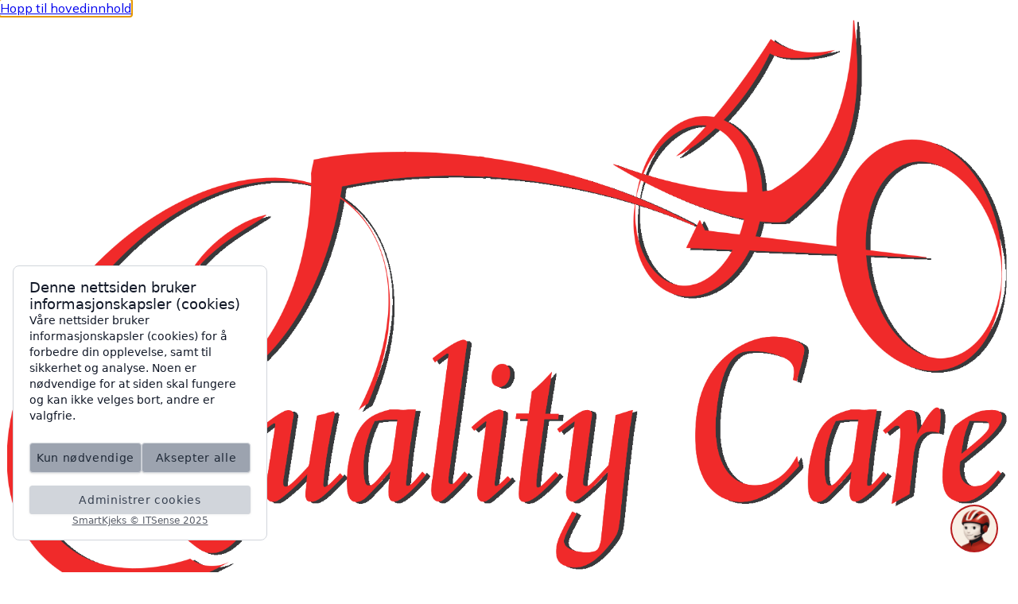

--- FILE ---
content_type: text/html; charset=utf-8
request_url: https://quality-care.no/blog/tag/hase/
body_size: 806
content:
<!DOCTYPE html>
<html lang="no">
    <head>
        <meta charset="UTF-8">
        <link rel="icon" href="/favicon.ico">
        <meta name="viewport" content="width=device-width, initial-scale=1.0">
        <meta name="description">
        <link rel="preconnect" href="https://fonts.googleapis.com">
        <link rel="preconnect" href="https://fonts.gstatic.com" crossorigin>
        <link href="https://fonts.googleapis.com/css2?family=Mulish:ital,wght@0,200..1000;1,200..1000&family=Permanent+Marker&display=swap" rel="stylesheet">
        <title>Spesialsykler for alle behov | Quality Care AS</title>
        <!-- Google tag (gtag.js) -->
        <script async src="https://www.googletagmanager.com/gtag/js?id=G-0G6K2Q2XRD"></script>
        <script>
        window.dataLayer = window.dataLayer || [];
        function gtag(){dataLayer.push(arguments);}
        gtag('js', new Date());

        gtag('config', 'G-0G6K2Q2XRD');
        </script>
        <!-- Smartkjeks.no -->
        <link rel="stylesheet" href="https://consent.smartkjeks.no/dist/style.css"> 
        <script src="https://consent.smartkjeks.no/dist/main.iife.js" consent-domain="quality-care.no" defer> </script>
      <script type="module" crossorigin src="/assets/index-DtSz_rVq.js"></script>
      <link rel="stylesheet" crossorigin href="/assets/index-QapphzQd.css">
      <link rel="sitemap" type="application/xml" title="Sitemap" href="/sitemap.xml">
    </head>
    <body>
        <div id="app"></div>
        
        <script src="https://app.aminos.ai/js/chat_plugin.js" data-bot-id="14175"></script>
    <script defer src="https://static.cloudflareinsights.com/beacon.min.js/vcd15cbe7772f49c399c6a5babf22c1241717689176015" integrity="sha512-ZpsOmlRQV6y907TI0dKBHq9Md29nnaEIPlkf84rnaERnq6zvWvPUqr2ft8M1aS28oN72PdrCzSjY4U6VaAw1EQ==" data-cf-beacon='{"version":"2024.11.0","token":"8e58f647f62e45d092d3a631ad548d03","r":1,"server_timing":{"name":{"cfCacheStatus":true,"cfEdge":true,"cfExtPri":true,"cfL4":true,"cfOrigin":true,"cfSpeedBrain":true},"location_startswith":null}}' crossorigin="anonymous"></script>
</body>
</html>

--- FILE ---
content_type: text/css
request_url: https://consent.smartkjeks.no/dist/style.css
body_size: 7183
content:
/* Import reset.css */
#consent-widget #prefix *, #consent-widget #prefix ::before, #consent-widget #prefix ::after {
    --smk-tw-border-spacing-x: 0;
    --smk-tw-border-spacing-y: 0;
    --smk-tw-translate-x: 0;
    --smk-tw-translate-y: 0;
    --smk-tw-rotate: 0;
    --smk-tw-skew-x: 0;
    --smk-tw-skew-y: 0;
    --smk-tw-scale-x: 1;
    --smk-tw-scale-y: 1;
    --smk-tw-pan-x:  ;
    --smk-tw-pan-y:  ;
    --smk-tw-pinch-zoom:  ;
    --smk-tw-scroll-snap-strictness: proximity;
    --smk-tw-gradient-from-position:  ;
    --smk-tw-gradient-via-position:  ;
    --smk-tw-gradient-to-position:  ;
    --smk-tw-ordinal:  ;
    --smk-tw-slashed-zero:  ;
    --smk-tw-numeric-figure:  ;
    --smk-tw-numeric-spacing:  ;
    --smk-tw-numeric-fraction:  ;
    --smk-tw-ring-inset:  ;
    --smk-tw-ring-offset-width: 0px;
    --smk-tw-ring-offset-color: #fff;
    --smk-tw-ring-color: rgb(59 130 246 / 0.5);
    --smk-tw-ring-offset-shadow: 0 0 #0000;
    --smk-tw-ring-shadow: 0 0 #0000;
    --smk-tw-shadow: 0 0 #0000;
    --smk-tw-shadow-colored: 0 0 #0000;
    --smk-tw-blur:  ;
    --smk-tw-brightness:  ;
    --smk-tw-contrast:  ;
    --smk-tw-grayscale:  ;
    --smk-tw-hue-rotate:  ;
    --smk-tw-invert:  ;
    --smk-tw-saturate:  ;
    --smk-tw-sepia:  ;
    --smk-tw-drop-shadow:  ;
    --smk-tw-backdrop-blur:  ;
    --smk-tw-backdrop-brightness:  ;
    --smk-tw-backdrop-contrast:  ;
    --smk-tw-backdrop-grayscale:  ;
    --smk-tw-backdrop-hue-rotate:  ;
    --smk-tw-backdrop-invert:  ;
    --smk-tw-backdrop-opacity:  ;
    --smk-tw-backdrop-saturate:  ;
    --smk-tw-backdrop-sepia:  ;
    --smk-tw-contain-size:  ;
    --smk-tw-contain-layout:  ;
    --smk-tw-contain-paint:  ;
    --smk-tw-contain-style:  ;
  }
#consent-widget #prefix #consent-widget ::backdrop {
    --smk-tw-border-spacing-x: 0;
    --smk-tw-border-spacing-y: 0;
    --smk-tw-translate-x: 0;
    --smk-tw-translate-y: 0;
    --smk-tw-rotate: 0;
    --smk-tw-skew-x: 0;
    --smk-tw-skew-y: 0;
    --smk-tw-scale-x: 1;
    --smk-tw-scale-y: 1;
    --smk-tw-pan-x:  ;
    --smk-tw-pan-y:  ;
    --smk-tw-pinch-zoom:  ;
    --smk-tw-scroll-snap-strictness: proximity;
    --smk-tw-gradient-from-position:  ;
    --smk-tw-gradient-via-position:  ;
    --smk-tw-gradient-to-position:  ;
    --smk-tw-ordinal:  ;
    --smk-tw-slashed-zero:  ;
    --smk-tw-numeric-figure:  ;
    --smk-tw-numeric-spacing:  ;
    --smk-tw-numeric-fraction:  ;
    --smk-tw-ring-inset:  ;
    --smk-tw-ring-offset-width: 0px;
    --smk-tw-ring-offset-color: #fff;
    --smk-tw-ring-color: rgb(59 130 246 / 0.5);
    --smk-tw-ring-offset-shadow: 0 0 #0000;
    --smk-tw-ring-shadow: 0 0 #0000;
    --smk-tw-shadow: 0 0 #0000;
    --smk-tw-shadow-colored: 0 0 #0000;
    --smk-tw-blur:  ;
    --smk-tw-brightness:  ;
    --smk-tw-contrast:  ;
    --smk-tw-grayscale:  ;
    --smk-tw-hue-rotate:  ;
    --smk-tw-invert:  ;
    --smk-tw-saturate:  ;
    --smk-tw-sepia:  ;
    --smk-tw-drop-shadow:  ;
    --smk-tw-backdrop-blur:  ;
    --smk-tw-backdrop-brightness:  ;
    --smk-tw-backdrop-contrast:  ;
    --smk-tw-backdrop-grayscale:  ;
    --smk-tw-backdrop-hue-rotate:  ;
    --smk-tw-backdrop-invert:  ;
    --smk-tw-backdrop-opacity:  ;
    --smk-tw-backdrop-saturate:  ;
    --smk-tw-backdrop-sepia:  ;
    --smk-tw-contain-size:  ;
    --smk-tw-contain-layout:  ;
    --smk-tw-contain-paint:  ;
    --smk-tw-contain-style:  ;
  }
/* Reset styles */
/* cwreset.css */
/* Scoped reset for #consent-widget */
.widget-container {
  contain: style layout paint; /* Isolates widget styles and layout */
  isolation: isolate;         /* Creates a separate rendering layer */
  all: initial;               /* Resets all inherited styles from the host */
}
#consent-widget, 
#consent-widget * {
 /*  all: unset; Unset all inherited styles for the widget and its children */
  margin: 0;
  padding: 0px;
  border: 1;
  padding: 4;
  /*font-size: 100%;   Reset font size to browser default */
  /* font-family: inherit;  /* Inherit font family */
  /* font-family:'Segoe UI', Tahoma, Geneva, Verdana, sans-serif; */
  font-family: ui-sans-serif, system-ui, sans-serif, "Apple Color Emoji", "Segoe UI Emoji", "Segoe UI Symbol", "Noto Color Emoji" !important;
  font-size: 14px; /* Set a fixed font size for the widget */
  box-sizing: border-box;  /* Ensure consistent box-sizing */
  transform: 0; /* Reset any skew or transform effect */
}
/* Apply reset only to the widget's root element */
#consent-widget *,
#consent-widget *::before,
#consent-widget *::after {
  box-sizing: border-box; /* Ensures consistent layout and padding behavior */
  /* border-style: solid; */
  /* border-color: #e5e7eb; */
  transform: 0; /* Reset any skew or transform effect */
}
/* Apply reset to lists inside the widget */
#consent-widget ul,
#consent-widget ol {
  list-style: none;
}
/* Reset form elements inside the widget */
#consent-widget button,
#consent-widget input,
#consent-widget span,
#consent-widget optgroup,
#consent-widget select,
#consent-widget p,
#consent-widget textarea {
  /* font-family: inherit;
  font-size: inherit;*/
  border: none; 
  outline: none;
  /* padding: 0; */
  transform: none;
}
#consent-widget textarea {
  resize: vertical;
}
/* Optional reset for buttons and inputs (to ensure they appear as buttons and not as system controls) */
#consent-widget button,
#consent-widget input:where([type='button']),
#consent-widget input:where([type='reset']),
#consent-widget input:where([type='submit']) {
  -webkit-appearance: button;
  /*background-color: transparent;*/
  background-image: none;
}
/* set smk-button to button 
#consent-widget button {
  @apply smk-button;
}*/
#consent-widget :disabled {
  cursor: default;
}
#consent-widget {
  overflow: auto; /* Ensures scrollbars are available when needed */
  border: none;
}
/* Ensure images inside the widget don't overflow */
#consent-widget img {
  max-width: 100%;
  height: auto;
}
/*
  1. Make replaced elements `display: block` by default. (https://github.com/mozdevs/cssremedy/issues/14)
  2. Add `vertical-align: middle` to align replaced elements more sensibly by default. (https://github.com/jensimmons/cssremedy/issues/14#issuecomment-634934210)
     This can trigger a poorly considered lint error in some tools but is included by design.
     not included right now: video,canvas,audio,iframe,embed,
  */
#consent-widget img,
#consent-widget svg,
#consent-widget object {
  display: block; /* 1 */
  vertical-align: middle; /* 2 */
}
/* Set default font-size for the widget */
#consent-widget body {
  font-size: 16px;
  line-height: 1.5;
}
/*
#consent-widget blockquote,
#consent-widget dl,
#consent-widget dd,
#consent-widget h1,
#consent-widget h2,
#consent-widget h3,
#consent-widget h4,
#consent-widget h5,
#consent-widget h6,
#consent-widget figure,
#consent-widget p,
#consent-widget pre {
  margin: 0;
  padding: 0;
}
*/
/* Reset horizontal rule */
#consent-widget hr {
  border: none;
  border-top: 1px solid #ccc;
  margin: 1em 0;
}
/* Reset table styles */
#consent-widget table {
  border-collapse: collapse;
  width: 100%;
  text-indent: 0;
  border-color: inherit;
  table-layout: fixed; /* Ensures better consistency in table layouts */
}
#consent-widget th,
#consent-widget td {
  padding: 0;
  border: none;
}
#consent-widget input,
#consent-widget textarea {
  /* background: none; */
  font: inherit;
  color: inherit;
}
#consent-widget * {
  font-family: inherit;
  font-weight: inherit;
}
/* Ensure consistent line height and font family */
#consent-widget html,
#consent-widget body,
#consent-widget :host {
  line-height: 1.5;
  margin: 0;
  -webkit-text-size-adjust: 100%; /* Prevent font size adjustment on iOS */
  font-family: ui-sans-serif, system-ui, sans-serif, "Apple Color Emoji", "Segoe UI Emoji", "Segoe UI Symbol", "Noto Color Emoji";
  font-size: 100%;
}
/* Remove default styles for links inside the widget */
#consent-widget a {
  color: inherit;
  text-decoration: inherit;
}
/* Add the correct font weight in Edge and Safari. */
#consent-widget b,
#consent-widget strong {
  font-weight: bolder;
}
/* Add the correct font size in all browsers. */
#consent-widget small {
  font-size: 80%;
}
#consent-widget div,
#consent-widget a,
#consent-widget p,
#consent-widget label,
#consent-widget svg,
#consent-widget h1 {
  /* margin: 0; */
  border: none;
  color: inherit;
  background-color: inherit;
  font-size: inherit; /* Ensure all text elements inherit from the widget's font size */
}
/* Remove default font size and weight for headings */
#consent-widget h1,
#consent-widget h2,
#consent-widget h3,
#consent-widget h4,
#consent-widget h5,
#consent-widget h6 {
  font-size: inherit;
  font-weight: inherit;
}
/*
Prevent `sub` and `sup` elements from affecting the line height in all browsers.
*/
#consent-widget sub,
#consent-widget sup {
  font-size: 75%;
  line-height: 0;
  position: relative;
  vertical-align: baseline;
}
#consent-widget sub {
  bottom: -0.25em;
}
#consent-widget sup {
  top: -0.5em;
}
#consent-widget fieldset {
  border: none;
  margin: 0;
  padding: 0;
}
#consent-widget legend,
#consent-widget dialog {
  padding: 0;
  border: none;
  margin: 0;
}
/* This ensures that elements with the hidden attribute (unless the hidden="until-found" condition is met) are hidden by default. */
[hidden]:where(:not([hidden="until-found"])) {
  display: none;
}
#consent-widget input:focus,
#consent-widget textarea:focus,
#consent-widget select:focus {
    outline: 2px solid #4b5563; /* Example focus outline */
}
#consent-widget a:focus {
    outline: 2px solid #4b5563; /* Example: outline for better visibility */
}
/* 
* Firefox 
*/
#consent-widget :-moz-focusring {
  outline: auto;
}
#consent-widget :-moz-ui-invalid {
  box-shadow: none;
}
/*
#consent-widget input::-moz-placeholder, 
#consent-widget textarea::-moz-placeholder {
  opacity: 1;  
  color: #9ca3af;  
}

#consent-widget input::placeholder,
#consent-widget textarea::placeholder {
  opacity: 1;
  color: #9ca3af;  
}*/
/* Ensures that the <progress> element aligns properly in all browsers. */
#consent-widget progress {
  vertical-align: baseline;
}
#consent-widget ol,
#consent-widget ul,
#consent-widget menu {
  list-style: none;
  margin: 0;
  padding: 0;
}
/* 
*  Following is for WebKit browsers ( Chrome/Safari ) 
*/
/* corrects the appearance of the increment/decrement buttons (<input type="number">) */
#consent-widget ::-webkit-inner-spin-button,
#consent-widget ::-webkit-outer-spin-button {
  height: auto;
}
/* Removes the default padding in search inputs */
#consent-widget ::-webkit-search-decoration {
  -webkit-appearance: none;
}
/* Ensures that <summary> elements display correctly, as they have issues rendering by default. */
#consent-widget summary {
  display: list-item;
}
/* This rule fixes the appearance of <input type="search"> and removes the default border. */
#consent-widget [type='search'] {
  -webkit-appearance: textfield; /* 1 */
  outline-offset: -2px; /* 2 */
}
/* Custom reset styles */
/* Custom Styles for Your Widget */
#consent-widget button,
#consent-widget a {
  transition: background-color 0.2s ease, color 0.2s ease;
}
#consent-widget .smk-ontop {
    z-index: 99999 !important;  /* Ensures it is on top within the consent widget */
}
/* Apply font sizes */
#consent-widget .smk-text-lg {
    /*font-size: 1.125rem; /* tailwind text-lg */
    font-size: 18px !important; /* affects headings */
}
#consent-widget .smk-text-sm {
    /*font-size: 0.875rem; /* tailwind text-sm */
    font-size: 14px !important; /* affects buttons and paragraph text */
}
#consent-widget .smk-text-base {
    /*font-size: 1rem; /* tailwind text-base */
    font-size: 16px !important; /* affects nothing? */
}
#consent-widget .smk-text-xs {
    /*font-size: 0.75rem; /* tailwind text-xs */
    font-size: 12px !important; /* affects checkboxes subtext+link text */
}
/* dynamic classes */
#consent-widget {
    --custom-bg-color: #ffffff;  /* white */
    --custom-text-color: #111827; /* gray-900 */
    --custom-border-color: #d1d5db; /* gray-300 */
    --custom-primary-bg-color: #9ca3af;  /* gray-600 */
    --custom-primary-text-color: #1f2937; /* gray-800 */
    --custom-secondary-bg-color: #d1d5db; /* gray-300 */
    --custom-secondary-text-color: #374151; /* gray-700 */


}
.dark #consent-widget {
    --custom-bg-color: #111827;  /* gray-900 */
    --custom-text-color: #9ca3af; /* gray-400 */
    --custom-border-color: #374151; /* gray-700 */
    --custom-primary-bg-color: #4b5563;  /* gray-600 */
    --custom-primary-text-color: #e5e7eb; /* gray-200 */ 
    --custom-secondary-bg-color: #111827;  /* gray-900 */
    --custom-secondary-text-color: #9ca3af; /* gray-400 */
    

}
.smk-base-bg {
    background-color: var(--custom-bg-color);
}
.smk-base-text {
    color: var(--custom-text-color);
}
.smk-base-border-color {
    border-color: var(--custom-border-color);
}
.smk-primary-bg {
    background-color: var(--custom-primary-bg-color);
}
.smk-primary-text {
    color: var(--custom-primary-text-color);
}
.smk-secondary-bg {
    background-color: var(--custom-secondary-bg-color);
}
.smk-secondary-text {
    color: var(--custom-secondary-text-color);
}
.smk-border-when-inverted {
    border-color: var(--custom-border-color);
    border-style: solid;
    border-width: 1px;
}
.smk-inverted-when-dark {
    border-style: none;
    background-color: var(--custom-secondary-bg-color);
    color: var(--custom-secondary-text-color);
}
.dark .smk-inverted-when-dark {
    background-color: var(--custom-bg-color);
    color: var(--custom-text-color);
    border-color: var(--custom-border-color);
    border-style: solid;
    border-width: 1px;
}
/* Containers and backdrops */
/* Base container class with common styles */
#consent-widget .smk-container-base {
    border: 1px solid var(--custom-border-color); /* Add border only to specific containers if needed */ position: fixed; bottom: 2.5rem; left: 1rem; display: flex; width: 20rem; flex-direction: column; gap: 0.75rem; border-radius: 0.5rem; padding-top: 1rem; padding-bottom: 1rem; padding-left: 1.25rem; padding-right: 1.25rem;
    }
#consent-widget #consent-widget .smk-container-base {
    z-index: 99999;  /* Ensures it is on top within the consent widget */
}
#consent-widget .smk-container-base { /* smk-border */
    border: 1px solid var(--custom-border-color) !important;
    background-color: var(--custom-bg-color) !important;
    z-index: 999999999999999999999999999999999 !important;  /* Ensures it is on top within the consent widget */
    /*font-size: 14px !important;*/
    }
/* UserConsent.vue */
.smk-container-userconsent {
    border-width: 1px;
    background-color: var(--custom-bg-color);
    border-color: var(--custom-border-color);
}
#consent-widget .smk-container-userconsent {
    border: 1px solid var(--custom-border-color); /* Add border only to specific containers if needed */ position: fixed; bottom: 2.5rem; left: 1rem; display: flex; width: 20rem; flex-direction: column; gap: 0.75rem; border-radius: 0.5rem; padding-top: 1rem; padding-bottom: 1rem; padding-left: 1.25rem; padding-right: 1.25rem;
    }
#consent-widget #consent-widget .smk-container-userconsent {
    z-index: 99999;  /* Ensures it is on top within the consent widget */
}
#consent-widget .smk-container-userconsent { /* smk-border */
    border: 1px solid var(--custom-border-color);
    background-color: var(--custom-bg-color);
    z-index: 999999999999999999999999999999999;  /* Ensures it is on top within the consent widget */
    /*font-size: 14px !important;*/
    }
.smk-container-userconsent { /* Default light mode styles */
}
/* Preferences modal */
#consent-widget .smk-preferences-base {
    border: 1px solid var(--custom-border-color); /* Add border only to specific containers if needed */ position: relative; top: 1rem; max-height: 80%; width: 40rem; overflow-y: auto; border-radius: 0.5rem; padding: 1.25rem; padding-top: 0.25rem; padding-bottom: 1.75rem; font-size: 1rem; line-height: 1.5rem;
}
#consent-widget #consent-widget .smk-preferences-base {
    z-index: 99999;  /* Ensures it is on top within the consent widget */
    /*font-size: 1rem; /* tailwind text-base */
    font-size: 16px; /* affects nothing? */
}
#consent-widget .smk-preferences-base {
    background-color: var(--custom-bg-color) !important;
}
.smk-preferences-basic {
    background-color: var(--custom-bg-color);
    color: var(--custom-text-color);
}
#consent-widget .smk-preferences-basic {
    border: 1px solid var(--custom-border-color); /* Add border only to specific containers if needed */ position: relative; top: 1rem; max-height: 80%; width: 40rem; overflow-y: auto; border-radius: 0.5rem; padding: 1.25rem; padding-top: 0.25rem; padding-bottom: 1.75rem; font-size: 1rem; line-height: 1.5rem;
}
#consent-widget #consent-widget .smk-preferences-basic {
    z-index: 99999;  /* Ensures it is on top within the consent widget */
    /*font-size: 1rem; /* tailwind text-base */
    font-size: 16px; /* affects nothing? */
}
#consent-widget .smk-preferences-basic {
    background-color: var(--custom-bg-color);
}
.smk-preferences-header {
    margin-top: -0.5rem !important;
    margin-bottom: 1rem !important;
    display: flex !important;
    align-items: baseline !important;
    justify-content: space-between !important;
    border-bottom-width: 1px !important;
    font-size: 1.125rem !important;
}
#consent-widget .smk-preferences-header {
    /*font-size: 1.125rem; /* tailwind text-lg */
    font-size: 18px !important; /* affects headings */
}
.smk-preferences-header {
    border-color: var(--custom-border-color) !important;
}
/* Preferences modal backdrop */
#consent-widget .smk-modal-preferences-backdrop {
    position: fixed;
    inset: 0px;
    display: flex;
    align-items: center;
    justify-content: center;
}
#consent-widget #consent-widget .smk-modal-preferences-backdrop {
    z-index: 99999;  /* Ensures it is on top within the consent widget */
}
#consent-widget .smk-modal-preferences-backdrop {
    background-color: rgba(55, 65, 81, 0.8); /* bg-gray-800 and opacity-80 */
    /*smk-bg-gray-800 smk-opacity-80; /* does not work with child opacity-100 */
    z-index: 999999999999999999999999999999999 !important;  /* Ensures it is on top within the consent widget */
}
/* BUTTONS */
#consent-widget button,
    [role="button"] {
    cursor: pointer;
    padding: 0.5rem 0.5rem !important; 
}
#consent-widget button,
.smk-button {
    /* @apply smk-reset; */
    margin-top: 1rem;
    white-space: nowrap;
    border-radius: 0.25rem;
    padding-left: 0.5rem;
    padding-right: 0.5rem;
    padding-top: 0.5rem;
    padding-bottom: 0.5rem;
    font-size: 0.875rem;
    line-height: 1.25rem;
    letter-spacing: 0.04rem;
    --tw-shadow: 0 1px 3px 0 rgb(0 0 0 / 0.1), 0 1px 2px -1px rgb(0 0 0 / 0.1);
    --tw-shadow-colored: 0 1px 3px 0 var(--tw-shadow-color), 0 1px 2px -1px var(--tw-shadow-color);
    box-shadow: var(--tw-ring-offset-shadow, 0 0 #0000), var(--tw-ring-shadow, 0 0 #0000), var(--tw-shadow);
    transition-property: transform;
    transition-timing-function: cubic-bezier(0.4, 0, 0.2, 1);
    transition-duration: 200ms;
 }
#consent-widget #consent-widget button,#consent-widget 
.smk-button {
    /*font-size: 0.875rem; /* tailwind text-sm */
    font-size: 14px; /* affects buttons and paragraph text */
}
#consent-widget button:hover,
.smk-button:hover {
    --tw-scale-x: 1.05;
    --tw-scale-y: 1.05;
    transform: translate(var(--tw-translate-x), var(--tw-translate-y)) rotate(var(--tw-rotate)) skewX(var(--tw-skew-x)) skewY(var(--tw-skew-y)) scaleX(var(--tw-scale-x)) scaleY(var(--tw-scale-y));
    opacity: 0.75;
}
#consent-widget button:focus,
.smk-button:focus {
    --tw-ring-offset-shadow: var(--tw-ring-inset) 0 0 0 var(--tw-ring-offset-width) var(--tw-ring-offset-color);
    --tw-ring-shadow: var(--tw-ring-inset) 0 0 0 calc(2px + var(--tw-ring-offset-width)) var(--tw-ring-color);
    box-shadow: var(--tw-ring-offset-shadow), var(--tw-ring-shadow), var(--tw-shadow, 0 0 #0000);
    --tw-ring-opacity: 1;
    --tw-ring-color: rgb(96 165 250 / var(--tw-ring-opacity));
}
#consent-widget button:disabled,
.smk-button:disabled {
    transform: none;
    cursor: not-allowed;
    opacity: 0.5;
}
/* Following are the button classes - accept, necessary, preferences */
.smk-button-primary {
    background-color: var(--custom-primary-bg-color);
    color: var(--custom-primary-text-color);
    /* @apply smk-reset; */
    margin-top: 1rem;
    white-space: nowrap;
    border-radius: 0.25rem;
    padding-left: 0.5rem;
    padding-right: 0.5rem;
    padding-top: 0.5rem;
    padding-bottom: 0.5rem;
    font-size: 0.875rem;
    line-height: 1.25rem;
    letter-spacing: 0.04rem;
    --tw-shadow: 0 1px 3px 0 rgb(0 0 0 / 0.1), 0 1px 2px -1px rgb(0 0 0 / 0.1);
    --tw-shadow-colored: 0 1px 3px 0 var(--tw-shadow-color), 0 1px 2px -1px var(--tw-shadow-color);
    box-shadow: var(--tw-ring-offset-shadow, 0 0 #0000), var(--tw-ring-shadow, 0 0 #0000), var(--tw-shadow);
    transition-property: transform;
    transition-timing-function: cubic-bezier(0.4, 0, 0.2, 1);
    transition-duration: 200ms;
}
#consent-widget .smk-button-primary {
    /*font-size: 0.875rem; /* tailwind text-sm */
    font-size: 14px; /* affects buttons and paragraph text */
}
.smk-button-primary:hover {
    --tw-scale-x: 1.05;
    --tw-scale-y: 1.05;
    transform: translate(var(--tw-translate-x), var(--tw-translate-y)) rotate(var(--tw-rotate)) skewX(var(--tw-skew-x)) skewY(var(--tw-skew-y)) scaleX(var(--tw-scale-x)) scaleY(var(--tw-scale-y));
    opacity: 0.75;
}
.smk-button-primary:focus {
    --tw-ring-offset-shadow: var(--tw-ring-inset) 0 0 0 var(--tw-ring-offset-width) var(--tw-ring-offset-color);
    --tw-ring-shadow: var(--tw-ring-inset) 0 0 0 calc(2px + var(--tw-ring-offset-width)) var(--tw-ring-color);
    box-shadow: var(--tw-ring-offset-shadow), var(--tw-ring-shadow), var(--tw-shadow, 0 0 #0000);
    --tw-ring-opacity: 1;
    --tw-ring-color: rgb(96 165 250 / var(--tw-ring-opacity));
}
.smk-button-primary:disabled {
    transform: none;
    cursor: not-allowed;
    opacity: 0.5;
}
.smk-button-primary {  
    border: 1px solid var(--custom-border-color) !important;
}
.smk-button-secondary {
    background-color: var(--custom-secondary-bg-color);
    color: var(--custom-secondary-text-color);
    /* @apply smk-reset; */
    margin-top: 1rem;
    white-space: nowrap;
    border-radius: 0.25rem;
    padding-left: 0.5rem;
    padding-right: 0.5rem;
    padding-top: 0.5rem;
    padding-bottom: 0.5rem;
    font-size: 0.875rem;
    line-height: 1.25rem;
    letter-spacing: 0.04rem;
    --tw-shadow: 0 1px 3px 0 rgb(0 0 0 / 0.1), 0 1px 2px -1px rgb(0 0 0 / 0.1);
    --tw-shadow-colored: 0 1px 3px 0 var(--tw-shadow-color), 0 1px 2px -1px var(--tw-shadow-color);
    box-shadow: var(--tw-ring-offset-shadow, 0 0 #0000), var(--tw-ring-shadow, 0 0 #0000), var(--tw-shadow);
    transition-property: transform;
    transition-timing-function: cubic-bezier(0.4, 0, 0.2, 1);
    transition-duration: 200ms;
}
#consent-widget .smk-button-secondary {
    /*font-size: 0.875rem; /* tailwind text-sm */
    font-size: 14px; /* affects buttons and paragraph text */
}
.smk-button-secondary:hover {
    --tw-scale-x: 1.05;
    --tw-scale-y: 1.05;
    transform: translate(var(--tw-translate-x), var(--tw-translate-y)) rotate(var(--tw-rotate)) skewX(var(--tw-skew-x)) skewY(var(--tw-skew-y)) scaleX(var(--tw-scale-x)) scaleY(var(--tw-scale-y));
    opacity: 0.75;
}
.smk-button-secondary:focus {
    --tw-ring-offset-shadow: var(--tw-ring-inset) 0 0 0 var(--tw-ring-offset-width) var(--tw-ring-offset-color);
    --tw-ring-shadow: var(--tw-ring-inset) 0 0 0 calc(2px + var(--tw-ring-offset-width)) var(--tw-ring-color);
    box-shadow: var(--tw-ring-offset-shadow), var(--tw-ring-shadow), var(--tw-shadow, 0 0 #0000);
    --tw-ring-opacity: 1;
    --tw-ring-color: rgb(96 165 250 / var(--tw-ring-opacity));
}
.smk-button-secondary:disabled {
    transform: none;
    cursor: not-allowed;
    opacity: 0.5;
}
.smk-button-secondary {
    border: 1px solid var(--custom-border-color) !important;
}
.smk-button-tertiary {
    margin-top: 1rem !important;
    margin-bottom: 1rem !important;
    border-width: 1px !important;
    padding-top: 0.25rem !important;
    padding-bottom: 0.25rem !important;
    font-size: 10px !important;
    border-color: var(--custom-border-color) !important;
}
.smk-button-inverted-dark {
    border-style: none;
    background-color: var(--custom-secondary-bg-color);
    color: var(--custom-secondary-text-color);
}
.dark .smk-button-inverted-dark {
    background-color: var(--custom-bg-color);
    color: var(--custom-text-color);
    border-color: var(--custom-border-color);
    border-style: solid;
    border-width: 1px;
}
.smk-button-inverted-dark {
    /* @apply smk-reset; */
    margin-top: 1rem;
    white-space: nowrap;
    border-radius: 0.25rem;
    padding-left: 0.5rem;
    padding-right: 0.5rem;
    padding-top: 0.5rem;
    padding-bottom: 0.5rem;
    font-size: 0.875rem;
    line-height: 1.25rem;
    letter-spacing: 0.04rem;
    --tw-shadow: 0 1px 3px 0 rgb(0 0 0 / 0.1), 0 1px 2px -1px rgb(0 0 0 / 0.1);
    --tw-shadow-colored: 0 1px 3px 0 var(--tw-shadow-color), 0 1px 2px -1px var(--tw-shadow-color);
    box-shadow: var(--tw-ring-offset-shadow, 0 0 #0000), var(--tw-ring-shadow, 0 0 #0000), var(--tw-shadow);
    transition-property: transform;
    transition-timing-function: cubic-bezier(0.4, 0, 0.2, 1);
    transition-duration: 200ms;
 }
#consent-widget .smk-button-inverted-dark {
    /*font-size: 0.875rem; /* tailwind text-sm */
    font-size: 14px; /* affects buttons and paragraph text */
}
.smk-button-inverted-dark:hover {
    --tw-scale-x: 1.05;
    --tw-scale-y: 1.05;
    transform: translate(var(--tw-translate-x), var(--tw-translate-y)) rotate(var(--tw-rotate)) skewX(var(--tw-skew-x)) skewY(var(--tw-skew-y)) scaleX(var(--tw-scale-x)) scaleY(var(--tw-scale-y));
    opacity: 0.75;
}
.smk-button-inverted-dark:focus {
    --tw-ring-offset-shadow: var(--tw-ring-inset) 0 0 0 var(--tw-ring-offset-width) var(--tw-ring-offset-color);
    --tw-ring-shadow: var(--tw-ring-inset) 0 0 0 calc(2px + var(--tw-ring-offset-width)) var(--tw-ring-color);
    box-shadow: var(--tw-ring-offset-shadow), var(--tw-ring-shadow), var(--tw-shadow, 0 0 #0000);
    --tw-ring-opacity: 1;
    --tw-ring-color: rgb(96 165 250 / var(--tw-ring-opacity));
}
.smk-button-inverted-dark:disabled {
    transform: none;
    cursor: not-allowed;
    opacity: 0.5;
}
.smk-button-necessary {
    background-color: var(--custom-primary-bg-color);
    color: var(--custom-primary-text-color);
    /* @apply smk-reset; */
    margin-top: 1rem;
    white-space: nowrap;
    border-radius: 0.25rem;
    padding-left: 0.5rem;
    padding-right: 0.5rem;
    padding-top: 0.5rem;
    padding-bottom: 0.5rem;
    font-size: 0.875rem;
    line-height: 1.25rem;
    letter-spacing: 0.04rem;
    --tw-shadow: 0 1px 3px 0 rgb(0 0 0 / 0.1), 0 1px 2px -1px rgb(0 0 0 / 0.1);
    --tw-shadow-colored: 0 1px 3px 0 var(--tw-shadow-color), 0 1px 2px -1px var(--tw-shadow-color);
    box-shadow: var(--tw-ring-offset-shadow, 0 0 #0000), var(--tw-ring-shadow, 0 0 #0000), var(--tw-shadow);
    transition-property: transform;
    transition-timing-function: cubic-bezier(0.4, 0, 0.2, 1);
    transition-duration: 200ms;
}
#consent-widget .smk-button-necessary {
    /*font-size: 0.875rem; /* tailwind text-sm */
    font-size: 14px; /* affects buttons and paragraph text */
}
.smk-button-necessary:hover {
    --tw-scale-x: 1.05;
    --tw-scale-y: 1.05;
    transform: translate(var(--tw-translate-x), var(--tw-translate-y)) rotate(var(--tw-rotate)) skewX(var(--tw-skew-x)) skewY(var(--tw-skew-y)) scaleX(var(--tw-scale-x)) scaleY(var(--tw-scale-y));
    opacity: 0.75;
}
.smk-button-necessary:focus {
    --tw-ring-offset-shadow: var(--tw-ring-inset) 0 0 0 var(--tw-ring-offset-width) var(--tw-ring-offset-color);
    --tw-ring-shadow: var(--tw-ring-inset) 0 0 0 calc(2px + var(--tw-ring-offset-width)) var(--tw-ring-color);
    box-shadow: var(--tw-ring-offset-shadow), var(--tw-ring-shadow), var(--tw-shadow, 0 0 #0000);
    --tw-ring-opacity: 1;
    --tw-ring-color: rgb(96 165 250 / var(--tw-ring-opacity));
}
.smk-button-necessary:disabled {
    transform: none;
    cursor: not-allowed;
    opacity: 0.5;
}
.smk-button-necessary {  
    border: 1px solid var(--custom-border-color);  
    --tw-bg-opacity: 1;  
    background-color: rgb(156 163 175 / var(--tw-bg-opacity));  
    --tw-text-opacity: 1;  
    color: rgb(75 85 99 / var(--tw-text-opacity)); /* optional override */
}
.dark .smk-button-necessary {
    --tw-bg-opacity: 1;
    background-color: rgb(75 85 99 / var(--tw-bg-opacity));
    --tw-text-opacity: 1;
    color: rgb(156 163 175 / var(--tw-text-opacity));
}
.smk-button-preferences {
   /*  @apply smk-button-primary smk-w-full; */
   height: -moz-fit-content;
   height: fit-content;
   --tw-bg-opacity: 1;
   background-color: rgb(75 85 99 / var(--tw-bg-opacity));
   --tw-text-opacity: 1;
   color: rgb(55 65 81 / var(--tw-text-opacity));
    /*@apply smk-bg-gray-300 smk-text-gray-700 smk-px-4 smk-py-2 smk-rounded-lg smk-shadow-md smk-transition-all smk-duration-300 hover:smk-scale-105 hover:smk-opacity-75 disabled:smk-opacity-100 disabled:smk-transform-none disabled:smk-cursor-not-allowed;*/
}
.dark .smk-button-preferences {
    border-width: 1px;
    --tw-border-opacity: 1;
    border-color: rgb(75 85 99 / var(--tw-border-opacity));
    background-color: transparent;
    --tw-text-opacity: 1;
    color: rgb(156 163 175 / var(--tw-text-opacity));
}
.smk-button-disabled {
    transform: none !important;
    cursor: not-allowed !important;
    background-color: rgb(29 78 216 / var(--tw-bg-opacity)) !important;
    --tw-bg-opacity: 0.2 !important;
    --tw-text-opacity: 0.3 !important;
}
.dark .smk-button-disabled {
    --tw-bg-opacity: 0.2 !important;
    --tw-text-opacity: 0.3 !important;
}
.smk-close-btn {
    font-size: 1.5rem !important;
    line-height: 2rem !important;
    border-color: transparent !important;
    font-weight: 600 !important;
    color: inherit !important;
    --tw-shadow: 0 0 #0000 !important;
    --tw-shadow-colored: 0 0 #0000 !important;
    box-shadow: var(--tw-ring-offset-shadow, 0 0 #0000), var(--tw-ring-shadow, 0 0 #0000), var(--tw-shadow) !important;
    /* smk-border-none smk-bg-transparent font-semibold */
}
.dark .smk-close-btn {
    --tw-text-opacity: 1;
    color: rgb(255 255 255 / var(--tw-text-opacity));
}
.smk-all-buttons {
    border-color: var(--custom-border-color) !important;
}
/* CHECKBOXES */
#consent-widget .smk-checkbox {
    display: inline-block;
    position: relative;
    height: 1rem; 
    width: 1rem;
    /* border: 1px solid #d1d5db !important; */
    border: 1px solid var(--custom-border-color) !important;
    border-radius: 0.25rem;
    padding-left: 0.75rem;
    margin-right: 0.75rem;
    cursor: pointer;
    font-size: 1rem;
    -webkit-user-select: none;
       -moz-user-select: none;
            user-select: none;
   /* background-color: rgb(2, 132, 199);  #0369a1; */
}
#consent-widget input[type="checkbox"]:disabled {
    cursor: not-allowed;
    background-color: #6b7280 !important;
}
#consent-widget label {
    cursor: pointer;
}
/* GLOBAL RESET FOR WIDGET ELEMENTS */
.smk-reset {
   /*  all: unset;  Resets all inherited styles, you can remove this line if not needed */
    margin: 0;
    padding: 0;
    /*font-size: 100%;   /* Reset font size to browser default */
    font-family: inherit;
    line-height: normal;  /* Reset line-height */
    border: none;
    /*background: none; */
    color: inherit;
    /*box-sizing: border-box; /* Ensure consistent box-sizing */
    
}
/* <p> reset and set style */
#consent-widget .smk-pg {
    background-color: inherit;
    color: inherit;
}
.smk-pg-heading {
    font-size: 1.125rem !important;
}
#consent-widget .smk-pg-heading {
    /*font-size: 1.125rem; /* tailwind text-lg */
    font-size: 18px !important; /* affects headings */ background-color: inherit; color: inherit;
}
.smk-pg-heading {
    display: block !important;
}
.smk-paragraph {
    margin-bottom: 0.5rem !important;
    font-size: 0.875rem !important;
    line-height: 1.25rem !important;
}
#consent-widget .smk-paragraph {
    /*font-size: 0.875rem; /* tailwind text-sm */
    font-size: 14px !important; /* affects buttons and paragraph text */ background-color: inherit; color: inherit;
}
.smk-paragraph {
    display: block;
}
.smk-cookie-info {
    max-height: 500px !important;
    flex-grow: 1 !important;
    overflow-y: auto !important;
    padding: 1.25rem !important;
}
.smk-consent-log {
    margin-bottom: 1rem !important;
    border-radius: 0.25rem !important;
    border-width: 1px !important;
    padding: 0.5rem !important;
    font-size: 0.875rem !important;
    line-height: 1.25rem !important;
}
#consent-widget .smk-consent-log {
    /*font-size: 0.875rem; /* tailwind text-sm */
    font-size: 14px !important; /* affects buttons and paragraph text */
}
.smk-consent-log {
    border-color: var(--custom-border-color) !important;
}
.smk-pg-checkbox {
    margin-left: 1.75rem !important;
    margin-bottom: 1rem !important;
    font-size: 0.75rem !important;
    line-height: 1rem !important;
}
#consent-widget .smk-pg-checkbox {
    /*font-size: 0.75rem; /* tailwind text-xs */
    font-size: 12px !important; /* affects checkboxes subtext+link text */
}
/* 
* <a> 
*/
#consent-widget .smk-a {
    background-color: inherit;
    color: inherit;
    text-decoration-line: underline;
}
#consent-widget .smk-a:hover {
    text-decoration-thickness: 2px;
}
#consent-widget .smk-a-policy, .smk-a-home {
    font-size: 0.75rem;
    line-height: 1rem;
}
#consent-widget #consent-widget .smk-a-policy,#consent-widget  .smk-a-home {
    /*font-size: 0.75rem; /* tailwind text-xs */
    font-size: 12px; /* affects checkboxes subtext+link text */ background-color: inherit; color: inherit; text-decoration-line: underline;
}
#consent-widget #consent-widget .smk-a-policy:hover,#consent-widget  .smk-a-home:hover {
    text-decoration-thickness: 2px;
}
#consent-widget .smk-a-policy, .smk-a-home {
    text-align: center;
    font-size: 11px;
    text-decoration-line: underline;
    opacity: 0.7;
}
#consent-widget .smk-a-policy:hover, .smk-a-home:hover {
    text-decoration-thickness: 2px;
    opacity: 0.9;
}
/* Reset the skew transform and set a clean transform */
.smk-btn {
   /*  all: unset;  Resets all inherited styles, you can remove this line if not needed */
    margin: 0;
    padding: 0;
    /*font-size: 100%;   /* Reset font size to browser default */
    font-family: inherit;
    line-height: normal;  /* Reset line-height */
    border: none;
    /*background: none; */
    color: inherit;
    /*box-sizing: border-box; /* Ensure consistent box-sizing */ /* Apply any reset styles if needed */
  /*  transform: none !important; /* Reset any skew or transform effect */
  --tw-bg-opacity: 1;
  background-color: rgb(59 130 246 / var(--tw-bg-opacity));
  padding-left: 1rem;
  padding-right: 1rem;
  padding-top: 0.5rem;
  padding-bottom: 0.5rem;
  --tw-text-opacity: 1;
  color: rgb(255 255 255 / var(--tw-text-opacity)); /* Your custom button styles */
    
}
/* Optional: For dark mode, apply different styles */
.dark .smk-btn {
    --tw-bg-opacity: 1;
    background-color: rgb(17 24 39 / var(--tw-bg-opacity));
    --tw-text-opacity: 1;
    color: rgb(156 163 175 / var(--tw-text-opacity));
}
/* Custom widget styles */
/* Tailwind's Base, Components, and Utilities */
/*@tailwind base;      /* Tailwind's base styles (e.g., normalize.css) */
/* Tailwind's component classes (like buttons, forms) */
.smk-fixed {
    position: fixed;
}
.smk--left-2 {
    left: -0.5rem;
}
.smk-bottom-10 {
    bottom: 2.5rem;
}
.smk-my-4 {
    margin-top: 1rem;
    margin-bottom: 1rem;
}
.smk-mb-1 {
    margin-bottom: 0.25rem;
}
.smk-mb-4 {
    margin-bottom: 1rem;
}
.smk-mb-6 {
    margin-bottom: 1.5rem;
}
.smk-mr-2 {
    margin-right: 0.5rem;
}
.smk-mt-2 {
    margin-top: 0.5rem;
}
.smk-mt-4 {
    margin-top: 1rem;
}
.smk-flex {
    display: flex;
}
.smk-h-7 {
    height: 1.75rem;
}
.smk-h-fit {
    height: -moz-fit-content;
    height: fit-content;
}
.smk-w-7 {
    width: 1.75rem;
}
.smk-w-\[9rem\] {
    width: 9rem;
}
.smk-w-full {
    width: 100%;
}
.smk-transform-none {
    transform: none;
}
.smk-flex-col {
    flex-direction: column;
}
.smk-items-center {
    align-items: center;
}
.smk-items-baseline {
    align-items: baseline;
}
.smk-justify-center {
    justify-content: center;
}
.smk-justify-between {
    justify-content: space-between;
}
.smk-gap-2 {
    gap: 0.5rem;
}
.smk-gap-4 {
    gap: 1rem;
}
.smk-space-x-4 > :not([hidden]) ~ :not([hidden]) {
    --tw-space-x-reverse: 0;
    margin-right: calc(1rem * var(--tw-space-x-reverse));
    margin-left: calc(1rem * calc(1 - var(--tw-space-x-reverse)));
}
.smk-space-y-5 > :not([hidden]) ~ :not([hidden]) {
    --tw-space-y-reverse: 0;
    margin-top: calc(1.25rem * calc(1 - var(--tw-space-y-reverse)));
    margin-bottom: calc(1.25rem * var(--tw-space-y-reverse));
}
.smk-rounded {
    border-radius: 0.25rem;
}
.smk-rounded-full {
    border-radius: 9999px;
}
.smk-border {
    border-width: 1px;
}
.smk-border-t {
    border-top-width: 1px;
}
.smk-border-gray-300 {
    --tw-border-opacity: 1;
    border-color: rgb(209 213 219 / var(--tw-border-opacity));
}
.smk-bg-amber-300 {
    --tw-bg-opacity: 1;
    background-color: rgb(252 211 77 / var(--tw-bg-opacity));
}
.smk-bg-gray-200 {
    --tw-bg-opacity: 1;
    background-color: rgb(229 231 235 / var(--tw-bg-opacity));
}
.smk-bg-gray-300 {
    --tw-bg-opacity: 1;
    background-color: rgb(209 213 219 / var(--tw-bg-opacity));
}
.smk-bg-green-500 {
    --tw-bg-opacity: 1;
    background-color: rgb(34 197 94 / var(--tw-bg-opacity));
}
.smk-bg-red-600 {
    --tw-bg-opacity: 1;
    background-color: rgb(220 38 38 / var(--tw-bg-opacity));
}
.smk-bg-sky-700 {
    --tw-bg-opacity: 1;
    background-color: rgb(3 105 161 / var(--tw-bg-opacity));
}
.smk-p-1 {
    padding: 0.25rem;
}
.smk-px-1 {
    padding-left: 0.25rem;
    padding-right: 0.25rem;
}
.smk-px-3 {
    padding-left: 0.75rem;
    padding-right: 0.75rem;
}
.smk-py-2 {
    padding-top: 0.5rem;
    padding-bottom: 0.5rem;
}
.smk-pb-2 {
    padding-bottom: 0.5rem;
}
.smk-pt-2 {
    padding-top: 0.5rem;
}
.smk-pt-4 {
    padding-top: 1rem;
}
.smk-text-right {
    text-align: right;
}
.smk-text-lg {
    font-size: 1.125rem;
}
.smk-text-sm {
    font-size: 0.875rem;
    line-height: 1.25rem;
}
.smk-text-xs {
    font-size: 0.75rem;
    line-height: 1rem;
}
.smk-font-semibold {
    font-weight: 600;
}
.smk-lowercase {
    text-transform: lowercase;
}
.smk-italic {
    font-style: italic;
}
.smk-tracking-\[0\.04rem\] {
    letter-spacing: 0.04rem;
}
.smk-tracking-\[0\.12rem\] {
    letter-spacing: 0.12rem;
}
.smk-text-black {
    --tw-text-opacity: 1;
    color: rgb(0 0 0 / var(--tw-text-opacity));
}
.smk-text-blue-600 {
    --tw-text-opacity: 1;
    color: rgb(37 99 235 / var(--tw-text-opacity));
}
.smk-text-gray-300 {
    --tw-text-opacity: 1;
    color: rgb(209 213 219 / var(--tw-text-opacity));
}
.smk-text-gray-600 {
    --tw-text-opacity: 1;
    color: rgb(75 85 99 / var(--tw-text-opacity));
}
.smk-text-gray-700 {
    --tw-text-opacity: 1;
    color: rgb(55 65 81 / var(--tw-text-opacity));
}
.smk-text-red-500 {
    --tw-text-opacity: 1;
    color: rgb(239 68 68 / var(--tw-text-opacity));
}
.smk-text-white {
    --tw-text-opacity: 1;
    color: rgb(255 255 255 / var(--tw-text-opacity));
}
.smk-shadow {
    --tw-shadow: 0 1px 3px 0 rgb(0 0 0 / 0.1), 0 1px 2px -1px rgb(0 0 0 / 0.1);
    --tw-shadow-colored: 0 1px 3px 0 var(--tw-shadow-color), 0 1px 2px -1px var(--tw-shadow-color);
    box-shadow: var(--tw-ring-offset-shadow, 0 0 #0000), var(--tw-ring-shadow, 0 0 #0000), var(--tw-shadow);
}
.smk-shadow-none {
    --tw-shadow: 0 0 #0000;
    --tw-shadow-colored: 0 0 #0000;
    box-shadow: var(--tw-ring-offset-shadow, 0 0 #0000), var(--tw-ring-shadow, 0 0 #0000), var(--tw-shadow);
}
.smk-transition-transform {
    transition-property: transform;
    transition-timing-function: cubic-bezier(0.4, 0, 0.2, 1);
    transition-duration: 150ms;
}
.smk-duration-200 {
    transition-duration: 200ms;
}
/* Tailwind's utility classes */
.hover\:smk-scale-105:hover {
    --tw-scale-x: 1.05;
    --tw-scale-y: 1.05;
    transform: translate(var(--tw-translate-x), var(--tw-translate-y)) rotate(var(--tw-rotate)) skewX(var(--tw-skew-x)) skewY(var(--tw-skew-y)) scaleX(var(--tw-scale-x)) scaleY(var(--tw-scale-y));
}
.hover\:smk-bg-gray-600:hover {
    --tw-bg-opacity: 1;
    background-color: rgb(75 85 99 / var(--tw-bg-opacity));
}
.hover\:smk-opacity-100:hover {
    opacity: 1;
}
.hover\:smk-opacity-75:hover {
    opacity: 0.75;
}
.disabled\:smk-transform-none:disabled {
    transform: none;
}
.disabled\:smk-cursor-not-allowed:disabled {
    cursor: not-allowed;
}
.disabled\:smk-opacity-100:disabled {
    opacity: 1;
}
.dark\:smk-border-gray-600:is(.smk-dark *) {
    --tw-border-opacity: 1;
    border-color: rgb(75 85 99 / var(--tw-border-opacity));
}
.dark\:smk-bg-gray-700:is(.smk-dark *) {
    --tw-bg-opacity: 1;
    background-color: rgb(55 65 81 / var(--tw-bg-opacity));
}
.dark\:smk-bg-gray-800:is(.smk-dark *) {
    --tw-bg-opacity: 1;
    background-color: rgb(31 41 55 / var(--tw-bg-opacity));
}
.dark\:smk-bg-red-500:is(.smk-dark *) {
    --tw-bg-opacity: 1;
    background-color: rgb(239 68 68 / var(--tw-bg-opacity));
}
.dark\:smk-bg-sky-600:is(.smk-dark *) {
    --tw-bg-opacity: 1;
    background-color: rgb(2 132 199 / var(--tw-bg-opacity));
}
.dark\:smk-text-black:is(.smk-dark *) {
    --tw-text-opacity: 1;
    color: rgb(0 0 0 / var(--tw-text-opacity));
}
.dark\:smk-text-gray-300:is(.smk-dark *) {
    --tw-text-opacity: 1;
    color: rgb(209 213 219 / var(--tw-text-opacity));
}
.dark\:smk-text-gray-400:is(.smk-dark *) {
    --tw-text-opacity: 1;
    color: rgb(156 163 175 / var(--tw-text-opacity));
}
@media (min-width: 640px) {
    .sm\:smk-flex {
        display: flex;
    }
    .sm\:smk-text-left {
        text-align: left;
    }
}


#error-showerror[data-v-e44a978b] {
        position: fixed;
        bottom: 0;
        left: 0;
        width: 20rem;
        max-height: 50%;
        overflow-y: auto;
        background-color: rgba(0.5, 0, 0, 0.9);
        color: #fff;
        font-size: 12px;
        padding: 10px;
        z-index: 9999;
        border-bottom: 2px solid #ff0000;
        box-sizing: border-box;
        white-space: pre-wrap;
        line-height: 1.5;
}
.showerror-header[data-v-e44a978b] {
        color: #ffcc00;
        font-size: 14px;
}
.showerror-title[data-v-e44a978b] {
        color: #ff0000;
        margin-bottom: 5px;
        cursor: pointer;
}
.showerror-content[data-v-e44a978b] {
        color: #ccc;
        display: none;
}
.showerror-content[style*="display: block"][data-v-e44a978b] {
        display: block;
}

.smk-all-buttons[data-v-c8882488] {

    margin-top: 0.5rem !important;

    margin-bottom: 1.5rem !important;

    align-items: baseline !important;

    justify-content: space-between !important;

    border-top-width: 1px !important
}
@media (min-width: 640px) {
.smk-all-buttons[data-v-c8882488] {

        display: flex !important
}
}
.smk-group-consent-buttons[data-v-c8882488] {

    display: flex !important;

    align-items: baseline !important;

    gap: 0.5rem !important
}
.smk-group-consent-buttons[data-v-c8882488] > :not([hidden]) ~ :not([hidden]) {

    --tw-space-x-reverse: 0 !important;

    margin-right: calc(1rem * var(--tw-space-x-reverse)) !important;

    margin-left: calc(1rem * calc(1 - var(--tw-space-x-reverse))) !important
}
.smk-group-consent-buttons[data-v-c8882488] {

    text-align: right !important
}
@media (min-width: 640px) {
.smk-group-consent-buttons[data-v-c8882488] {

        text-align: left !important
}
}
.smk-button-fixed[data-v-c8882488] {

    width: 9rem !important;

    transform: none !important
}
h1[data-v-c8882488] {

    font-size: 1.125rem !important
}
.smk-bold[data-v-c8882488] {

    font-weight: 600 !important
}

#dataLayer-warning {
        position: fixed;
        bottom: 20;
        left: 20;
        width: 20rem;
        max-height: 30%;
        overflow-y: auto;
        background-color: rgba(0, 50, 50, 0.9);
        color: #fff;
        font-size: 12px;
        padding: 10px;
        z-index: 9999;
        border-bottom: 2px solid #ffcc00;
        box-sizing: border-box;
        white-space: pre-wrap;
        line-height: 1.5;
}
.smk-cookie-btn {
        --tw-shadow: 0 0 #0000 !important;
        --tw-shadow-colored: 0 0 #0000 !important;
        box-shadow: var(--tw-ring-offset-shadow, 0 0 #0000), var(--tw-ring-shadow, 0 0 #0000), var(--tw-shadow) !important;
}
.smk-cookie-btn:hover {
        opacity: 1 !important;
}
.smk-mr {
        margin-right: 0.5rem !important;
}

#dataLayer-debug[data-v-06cfc3b8] {
  position: fixed;
  bottom: 0;
  right: 0;
  width: 20rem;
  max-height: 50%;
  overflow-y: auto;
  background-color: rgba(0, 0, 0, 0.9);
  color: #fff;
  font-size: 12px;
  padding: 10px;
  z-index: 9999;
  border-bottom: 2px solid #ffcc00;
  box-sizing: border-box;
  white-space: pre-wrap;
  line-height: 1.5;
}
.debug-redtext[data-v-06cfc3b8] {
  color: #ff0000;
}
.debug-header[data-v-06cfc3b8] {
  color: #ffcc00;
  font-size: 14px;
}
.debug-title[data-v-06cfc3b8] {
  color: #ffcc00;
  margin-bottom: 5px;
  cursor: pointer;
}
.debug-content[data-v-06cfc3b8] {
  color: #ccc;
  display: none;
}
.debug-content[style*="display: block"][data-v-06cfc3b8] {
  display: block;
}
.event-popup[data-v-06cfc3b8] {
  position: fixed;
  top: 0;
  left: 0;
  right: 0;
  bottom: 0;
  background: rgba(0, 0, 0, 0.8);
  display: flex;
  justify-content: center;
  align-items: center;
  z-index: 10000;
}
.popup-content[data-v-06cfc3b8] {
  background-color: #fff;
  color: #000;
  padding: 20px;
  max-width: 600px;
  max-height: 80%;
  overflow-y: auto;
  border-radius: 10px;
  box-shadow: 0 0 15px rgba(0, 0, 0, 0.5);
}



#showerror[data-v-20b013fa] {
        position: fixed;
        bottom: 0;
        left: 0;
        width: 20rem;
        max-height: 50%;
        overflow-y: auto;
        background-color: rgba(0, 0, 0, 0.9);
        color: #fff;
        font-size: 12px;
        padding: 10px;
        z-index: 9999;
        border-bottom: 2px solid #ffcc00;
        box-sizing: border-box;
        white-space: pre-wrap;
        line-height: 1.5;
}
.showerror-header[data-v-20b013fa] {
        color: #ffcc00;
        font-size: 14px;
}
.showerror-title[data-v-20b013fa] {
        color: #ffcc00;
        margin-bottom: 5px;
        cursor: pointer;
}
.showerror-content[data-v-20b013fa] {
        color: #ccc;
        display: none;
}
.showerror-content[style*="display: block"][data-v-20b013fa] {
        display: block;
}



.modal-backdrop[data-v-3b2c1ce3] {
        background-color: rgb(55, 65, 81, 0.8);
}
.modal[aria-hidden="true"][data-v-3b2c1ce3] {
        display: none;
}



--- FILE ---
content_type: application/javascript; charset=utf-8
request_url: https://quality-care.no/assets/index-DtSz_rVq.js
body_size: 80129
content:
const __vite__mapDeps=(i,m=__vite__mapDeps,d=(m.f||(m.f=["assets/AboutPage-BNOKVMEF.js","assets/verksted-CA2Lcrps.js","assets/DataStatusIndicator-CHOxUWYq.js","assets/ContactPage-Fcto9-Gx.js","assets/useFaqs-D-9stUG8.js","assets/useFaqs-V6I_7-nE.css","assets/ContactPage-BDDYK38H.css","assets/BookTimePage-BtNqkFzS.js","assets/BookTimePageLFS-B7463xzK.js","assets/ActivitiesPage-CTM5K-uS.js","assets/BlogPage-CP_-Cs1K.js","assets/BlogPostPage-Brexabgn.js","assets/GuideUserPage--3uD4K88.js","assets/handbike-1-DvrVw6Ru.js","assets/GuideTerapeutPage-a11W1T51.js","assets/TestimonialsPage-Xy97po4-.js","assets/AddonsPage-BokkfeQV.js","assets/TechnicalInfoPage-_X-TlN4O.js","assets/HowToApplyPage-Ds0oKR27.js","assets/ProductsPage-CdWPJ6gt.js","assets/ProductPage-BnSB6MyB.js","assets/ProductPage-DLy8RrrO.css"])))=>i.map(i=>d[i]);
(function(){const t=document.createElement("link").relList;if(t&&t.supports&&t.supports("modulepreload"))return;for(const r of document.querySelectorAll('link[rel="modulepreload"]'))s(r);new MutationObserver(r=>{for(const o of r)if(o.type==="childList")for(const i of o.addedNodes)i.tagName==="LINK"&&i.rel==="modulepreload"&&s(i)}).observe(document,{childList:!0,subtree:!0});function n(r){const o={};return r.integrity&&(o.integrity=r.integrity),r.referrerPolicy&&(o.referrerPolicy=r.referrerPolicy),r.crossOrigin==="use-credentials"?o.credentials="include":r.crossOrigin==="anonymous"?o.credentials="omit":o.credentials="same-origin",o}function s(r){if(r.ep)return;r.ep=!0;const o=n(r);fetch(r.href,o)}})();/**
* @vue/shared v3.5.25
* (c) 2018-present Yuxi (Evan) You and Vue contributors
* @license MIT
**/function Sr(e){const t=Object.create(null);for(const n of e.split(","))t[n]=1;return n=>n in t}const me={},Xt=[],Xe=()=>{},mi=()=>!1,vs=e=>e.charCodeAt(0)===111&&e.charCodeAt(1)===110&&(e.charCodeAt(2)>122||e.charCodeAt(2)<97),Pr=e=>e.startsWith("onUpdate:"),Se=Object.assign,Ir=(e,t)=>{const n=e.indexOf(t);n>-1&&e.splice(n,1)},ia=Object.prototype.hasOwnProperty,fe=(e,t)=>ia.call(e,t),Q=Array.isArray,en=e=>Mn(e)==="[object Map]",ys=e=>Mn(e)==="[object Set]",Xr=e=>Mn(e)==="[object Date]",J=e=>typeof e=="function",we=e=>typeof e=="string",tt=e=>typeof e=="symbol",pe=e=>e!==null&&typeof e=="object",hi=e=>(pe(e)||J(e))&&J(e.then)&&J(e.catch),vi=Object.prototype.toString,Mn=e=>vi.call(e),la=e=>Mn(e).slice(8,-1),yi=e=>Mn(e)==="[object Object]",Rr=e=>we(e)&&e!=="NaN"&&e[0]!=="-"&&""+parseInt(e,10)===e,yn=Sr(",key,ref,ref_for,ref_key,onVnodeBeforeMount,onVnodeMounted,onVnodeBeforeUpdate,onVnodeUpdated,onVnodeBeforeUnmount,onVnodeUnmounted"),_s=e=>{const t=Object.create(null);return(n=>t[n]||(t[n]=e(n)))},aa=/-\w/g,Ze=_s(e=>e.replace(aa,t=>t.slice(1).toUpperCase())),ca=/\B([A-Z])/g,Mt=_s(e=>e.replace(ca,"-$1").toLowerCase()),bs=_s(e=>e.charAt(0).toUpperCase()+e.slice(1)),Ns=_s(e=>e?`on${bs(e)}`:""),$t=(e,t)=>!Object.is(e,t),Wn=(e,...t)=>{for(let n=0;n<e.length;n++)e[n](...t)},_i=(e,t,n,s=!1)=>{Object.defineProperty(e,t,{configurable:!0,enumerable:!1,writable:s,value:n})},ks=e=>{const t=parseFloat(e);return isNaN(t)?e:t},ua=e=>{const t=we(e)?Number(e):NaN;return isNaN(t)?e:t};let eo;const xs=()=>eo||(eo=typeof globalThis<"u"?globalThis:typeof self<"u"?self:typeof window<"u"?window:typeof global<"u"?global:{});function ws(e){if(Q(e)){const t={};for(let n=0;n<e.length;n++){const s=e[n],r=we(s)?ga(s):ws(s);if(r)for(const o in r)t[o]=r[o]}return t}else if(we(e)||pe(e))return e}const fa=/;(?![^(]*\))/g,da=/:([^]+)/,pa=/\/\*[^]*?\*\//g;function ga(e){const t={};return e.replace(pa,"").split(fa).forEach(n=>{if(n){const s=n.split(da);s.length>1&&(t[s[0].trim()]=s[1].trim())}}),t}function ke(e){let t="";if(we(e))t=e;else if(Q(e))for(let n=0;n<e.length;n++){const s=ke(e[n]);s&&(t+=s+" ")}else if(pe(e))for(const n in e)e[n]&&(t+=n+" ");return t.trim()}const ma="itemscope,allowfullscreen,formnovalidate,ismap,nomodule,novalidate,readonly",ha=Sr(ma);function bi(e){return!!e||e===""}function va(e,t){if(e.length!==t.length)return!1;let n=!0;for(let s=0;n&&s<e.length;s++)n=Cs(e[s],t[s]);return n}function Cs(e,t){if(e===t)return!0;let n=Xr(e),s=Xr(t);if(n||s)return n&&s?e.getTime()===t.getTime():!1;if(n=tt(e),s=tt(t),n||s)return e===t;if(n=Q(e),s=Q(t),n||s)return n&&s?va(e,t):!1;if(n=pe(e),s=pe(t),n||s){if(!n||!s)return!1;const r=Object.keys(e).length,o=Object.keys(t).length;if(r!==o)return!1;for(const i in e){const l=e.hasOwnProperty(i),a=t.hasOwnProperty(i);if(l&&!a||!l&&a||!Cs(e[i],t[i]))return!1}}return String(e)===String(t)}function ya(e,t){return e.findIndex(n=>Cs(n,t))}const ki=e=>!!(e&&e.__v_isRef===!0),ie=e=>we(e)?e:e==null?"":Q(e)||pe(e)&&(e.toString===vi||!J(e.toString))?ki(e)?ie(e.value):JSON.stringify(e,xi,2):String(e),xi=(e,t)=>ki(t)?xi(e,t.value):en(t)?{[`Map(${t.size})`]:[...t.entries()].reduce((n,[s,r],o)=>(n[Hs(s,o)+" =>"]=r,n),{})}:ys(t)?{[`Set(${t.size})`]:[...t.values()].map(n=>Hs(n))}:tt(t)?Hs(t):pe(t)&&!Q(t)&&!yi(t)?String(t):t,Hs=(e,t="")=>{var n;return tt(e)?`Symbol(${(n=e.description)!=null?n:t})`:e};function _a(e){return e==null?"initial":typeof e=="string"?e===""?" ":e:String(e)}/**
* @vue/reactivity v3.5.25
* (c) 2018-present Yuxi (Evan) You and Vue contributors
* @license MIT
**/let Fe;class ba{constructor(t=!1){this.detached=t,this._active=!0,this._on=0,this.effects=[],this.cleanups=[],this._isPaused=!1,this.parent=Fe,!t&&Fe&&(this.index=(Fe.scopes||(Fe.scopes=[])).push(this)-1)}get active(){return this._active}pause(){if(this._active){this._isPaused=!0;let t,n;if(this.scopes)for(t=0,n=this.scopes.length;t<n;t++)this.scopes[t].pause();for(t=0,n=this.effects.length;t<n;t++)this.effects[t].pause()}}resume(){if(this._active&&this._isPaused){this._isPaused=!1;let t,n;if(this.scopes)for(t=0,n=this.scopes.length;t<n;t++)this.scopes[t].resume();for(t=0,n=this.effects.length;t<n;t++)this.effects[t].resume()}}run(t){if(this._active){const n=Fe;try{return Fe=this,t()}finally{Fe=n}}}on(){++this._on===1&&(this.prevScope=Fe,Fe=this)}off(){this._on>0&&--this._on===0&&(Fe=this.prevScope,this.prevScope=void 0)}stop(t){if(this._active){this._active=!1;let n,s;for(n=0,s=this.effects.length;n<s;n++)this.effects[n].stop();for(this.effects.length=0,n=0,s=this.cleanups.length;n<s;n++)this.cleanups[n]();if(this.cleanups.length=0,this.scopes){for(n=0,s=this.scopes.length;n<s;n++)this.scopes[n].stop(!0);this.scopes.length=0}if(!this.detached&&this.parent&&!t){const r=this.parent.scopes.pop();r&&r!==this&&(this.parent.scopes[this.index]=r,r.index=this.index)}this.parent=void 0}}}function ka(){return Fe}let ve;const Ds=new WeakSet;class wi{constructor(t){this.fn=t,this.deps=void 0,this.depsTail=void 0,this.flags=5,this.next=void 0,this.cleanup=void 0,this.scheduler=void 0,Fe&&Fe.active&&Fe.effects.push(this)}pause(){this.flags|=64}resume(){this.flags&64&&(this.flags&=-65,Ds.has(this)&&(Ds.delete(this),this.trigger()))}notify(){this.flags&2&&!(this.flags&32)||this.flags&8||Ti(this)}run(){if(!(this.flags&1))return this.fn();this.flags|=2,to(this),Ei(this);const t=ve,n=et;ve=this,et=!0;try{return this.fn()}finally{Ai(this),ve=t,et=n,this.flags&=-3}}stop(){if(this.flags&1){for(let t=this.deps;t;t=t.nextDep)Lr(t);this.deps=this.depsTail=void 0,to(this),this.onStop&&this.onStop(),this.flags&=-2}}trigger(){this.flags&64?Ds.add(this):this.scheduler?this.scheduler():this.runIfDirty()}runIfDirty(){er(this)&&this.run()}get dirty(){return er(this)}}let Ci=0,_n,bn;function Ti(e,t=!1){if(e.flags|=8,t){e.next=bn,bn=e;return}e.next=_n,_n=e}function Or(){Ci++}function $r(){if(--Ci>0)return;if(bn){let t=bn;for(bn=void 0;t;){const n=t.next;t.next=void 0,t.flags&=-9,t=n}}let e;for(;_n;){let t=_n;for(_n=void 0;t;){const n=t.next;if(t.next=void 0,t.flags&=-9,t.flags&1)try{t.trigger()}catch(s){e||(e=s)}t=n}}if(e)throw e}function Ei(e){for(let t=e.deps;t;t=t.nextDep)t.version=-1,t.prevActiveLink=t.dep.activeLink,t.dep.activeLink=t}function Ai(e){let t,n=e.depsTail,s=n;for(;s;){const r=s.prevDep;s.version===-1?(s===n&&(n=r),Lr(s),xa(s)):t=s,s.dep.activeLink=s.prevActiveLink,s.prevActiveLink=void 0,s=r}e.deps=t,e.depsTail=n}function er(e){for(let t=e.deps;t;t=t.nextDep)if(t.dep.version!==t.version||t.dep.computed&&(Si(t.dep.computed)||t.dep.version!==t.version))return!0;return!!e._dirty}function Si(e){if(e.flags&4&&!(e.flags&16)||(e.flags&=-17,e.globalVersion===An)||(e.globalVersion=An,!e.isSSR&&e.flags&128&&(!e.deps&&!e._dirty||!er(e))))return;e.flags|=2;const t=e.dep,n=ve,s=et;ve=e,et=!0;try{Ei(e);const r=e.fn(e._value);(t.version===0||$t(r,e._value))&&(e.flags|=128,e._value=r,t.version++)}catch(r){throw t.version++,r}finally{ve=n,et=s,Ai(e),e.flags&=-3}}function Lr(e,t=!1){const{dep:n,prevSub:s,nextSub:r}=e;if(s&&(s.nextSub=r,e.prevSub=void 0),r&&(r.prevSub=s,e.nextSub=void 0),n.subs===e&&(n.subs=s,!s&&n.computed)){n.computed.flags&=-5;for(let o=n.computed.deps;o;o=o.nextDep)Lr(o,!0)}!t&&!--n.sc&&n.map&&n.map.delete(n.key)}function xa(e){const{prevDep:t,nextDep:n}=e;t&&(t.nextDep=n,e.prevDep=void 0),n&&(n.prevDep=t,e.nextDep=void 0)}let et=!0;const Pi=[];function bt(){Pi.push(et),et=!1}function kt(){const e=Pi.pop();et=e===void 0?!0:e}function to(e){const{cleanup:t}=e;if(e.cleanup=void 0,t){const n=ve;ve=void 0;try{t()}finally{ve=n}}}let An=0;class wa{constructor(t,n){this.sub=t,this.dep=n,this.version=n.version,this.nextDep=this.prevDep=this.nextSub=this.prevSub=this.prevActiveLink=void 0}}class Mr{constructor(t){this.computed=t,this.version=0,this.activeLink=void 0,this.subs=void 0,this.map=void 0,this.key=void 0,this.sc=0,this.__v_skip=!0}track(t){if(!ve||!et||ve===this.computed)return;let n=this.activeLink;if(n===void 0||n.sub!==ve)n=this.activeLink=new wa(ve,this),ve.deps?(n.prevDep=ve.depsTail,ve.depsTail.nextDep=n,ve.depsTail=n):ve.deps=ve.depsTail=n,Ii(n);else if(n.version===-1&&(n.version=this.version,n.nextDep)){const s=n.nextDep;s.prevDep=n.prevDep,n.prevDep&&(n.prevDep.nextDep=s),n.prevDep=ve.depsTail,n.nextDep=void 0,ve.depsTail.nextDep=n,ve.depsTail=n,ve.deps===n&&(ve.deps=s)}return n}trigger(t){this.version++,An++,this.notify(t)}notify(t){Or();try{for(let n=this.subs;n;n=n.prevSub)n.sub.notify()&&n.sub.dep.notify()}finally{$r()}}}function Ii(e){if(e.dep.sc++,e.sub.flags&4){const t=e.dep.computed;if(t&&!e.dep.subs){t.flags|=20;for(let s=t.deps;s;s=s.nextDep)Ii(s)}const n=e.dep.subs;n!==e&&(e.prevSub=n,n&&(n.nextSub=e)),e.dep.subs=e}}const tr=new WeakMap,Kt=Symbol(""),nr=Symbol(""),Sn=Symbol("");function $e(e,t,n){if(et&&ve){let s=tr.get(e);s||tr.set(e,s=new Map);let r=s.get(n);r||(s.set(n,r=new Mr),r.map=s,r.key=n),r.track()}}function yt(e,t,n,s,r,o){const i=tr.get(e);if(!i){An++;return}const l=a=>{a&&a.trigger()};if(Or(),t==="clear")i.forEach(l);else{const a=Q(e),c=a&&Rr(n);if(a&&n==="length"){const f=Number(s);i.forEach((d,g)=>{(g==="length"||g===Sn||!tt(g)&&g>=f)&&l(d)})}else switch((n!==void 0||i.has(void 0))&&l(i.get(n)),c&&l(i.get(Sn)),t){case"add":a?c&&l(i.get("length")):(l(i.get(Kt)),en(e)&&l(i.get(nr)));break;case"delete":a||(l(i.get(Kt)),en(e)&&l(i.get(nr)));break;case"set":en(e)&&l(i.get(Kt));break}}$r()}function Yt(e){const t=ce(e);return t===e?t:($e(t,"iterate",Sn),Qe(e)?t:t.map(nt))}function Ts(e){return $e(e=ce(e),"iterate",Sn),e}function St(e,t){return xt(e)?Gt(e)?ln(nt(t)):ln(t):nt(t)}const Ca={__proto__:null,[Symbol.iterator](){return Bs(this,Symbol.iterator,e=>St(this,e))},concat(...e){return Yt(this).concat(...e.map(t=>Q(t)?Yt(t):t))},entries(){return Bs(this,"entries",e=>(e[1]=St(this,e[1]),e))},every(e,t){return pt(this,"every",e,t,void 0,arguments)},filter(e,t){return pt(this,"filter",e,t,n=>n.map(s=>St(this,s)),arguments)},find(e,t){return pt(this,"find",e,t,n=>St(this,n),arguments)},findIndex(e,t){return pt(this,"findIndex",e,t,void 0,arguments)},findLast(e,t){return pt(this,"findLast",e,t,n=>St(this,n),arguments)},findLastIndex(e,t){return pt(this,"findLastIndex",e,t,void 0,arguments)},forEach(e,t){return pt(this,"forEach",e,t,void 0,arguments)},includes(...e){return Vs(this,"includes",e)},indexOf(...e){return Vs(this,"indexOf",e)},join(e){return Yt(this).join(e)},lastIndexOf(...e){return Vs(this,"lastIndexOf",e)},map(e,t){return pt(this,"map",e,t,void 0,arguments)},pop(){return pn(this,"pop")},push(...e){return pn(this,"push",e)},reduce(e,...t){return no(this,"reduce",e,t)},reduceRight(e,...t){return no(this,"reduceRight",e,t)},shift(){return pn(this,"shift")},some(e,t){return pt(this,"some",e,t,void 0,arguments)},splice(...e){return pn(this,"splice",e)},toReversed(){return Yt(this).toReversed()},toSorted(e){return Yt(this).toSorted(e)},toSpliced(...e){return Yt(this).toSpliced(...e)},unshift(...e){return pn(this,"unshift",e)},values(){return Bs(this,"values",e=>St(this,e))}};function Bs(e,t,n){const s=Ts(e),r=s[t]();return s!==e&&!Qe(e)&&(r._next=r.next,r.next=()=>{const o=r._next();return o.done||(o.value=n(o.value)),o}),r}const Ta=Array.prototype;function pt(e,t,n,s,r,o){const i=Ts(e),l=i!==e&&!Qe(e),a=i[t];if(a!==Ta[t]){const d=a.apply(e,o);return l?nt(d):d}let c=n;i!==e&&(l?c=function(d,g){return n.call(this,St(e,d),g,e)}:n.length>2&&(c=function(d,g){return n.call(this,d,g,e)}));const f=a.call(i,c,s);return l&&r?r(f):f}function no(e,t,n,s){const r=Ts(e);let o=n;return r!==e&&(Qe(e)?n.length>3&&(o=function(i,l,a){return n.call(this,i,l,a,e)}):o=function(i,l,a){return n.call(this,i,St(e,l),a,e)}),r[t](o,...s)}function Vs(e,t,n){const s=ce(e);$e(s,"iterate",Sn);const r=s[t](...n);return(r===-1||r===!1)&&Hr(n[0])?(n[0]=ce(n[0]),s[t](...n)):r}function pn(e,t,n=[]){bt(),Or();const s=ce(e)[t].apply(e,n);return $r(),kt(),s}const Ea=Sr("__proto__,__v_isRef,__isVue"),Ri=new Set(Object.getOwnPropertyNames(Symbol).filter(e=>e!=="arguments"&&e!=="caller").map(e=>Symbol[e]).filter(tt));function Aa(e){tt(e)||(e=String(e));const t=ce(this);return $e(t,"has",e),t.hasOwnProperty(e)}class Oi{constructor(t=!1,n=!1){this._isReadonly=t,this._isShallow=n}get(t,n,s){if(n==="__v_skip")return t.__v_skip;const r=this._isReadonly,o=this._isShallow;if(n==="__v_isReactive")return!r;if(n==="__v_isReadonly")return r;if(n==="__v_isShallow")return o;if(n==="__v_raw")return s===(r?o?Na:ji:o?Mi:Li).get(t)||Object.getPrototypeOf(t)===Object.getPrototypeOf(s)?t:void 0;const i=Q(t);if(!r){let a;if(i&&(a=Ca[n]))return a;if(n==="hasOwnProperty")return Aa}const l=Reflect.get(t,n,Me(t)?t:s);if((tt(n)?Ri.has(n):Ea(n))||(r||$e(t,"get",n),o))return l;if(Me(l)){const a=i&&Rr(n)?l:l.value;return r&&pe(a)?rr(a):a}return pe(l)?r?rr(l):Es(l):l}}class $i extends Oi{constructor(t=!1){super(!1,t)}set(t,n,s,r){let o=t[n];const i=Q(t)&&Rr(n);if(!this._isShallow){const c=xt(o);if(!Qe(s)&&!xt(s)&&(o=ce(o),s=ce(s)),!i&&Me(o)&&!Me(s))return c||(o.value=s),!0}const l=i?Number(n)<t.length:fe(t,n),a=Reflect.set(t,n,s,Me(t)?t:r);return t===ce(r)&&(l?$t(s,o)&&yt(t,"set",n,s):yt(t,"add",n,s)),a}deleteProperty(t,n){const s=fe(t,n);t[n];const r=Reflect.deleteProperty(t,n);return r&&s&&yt(t,"delete",n,void 0),r}has(t,n){const s=Reflect.has(t,n);return(!tt(n)||!Ri.has(n))&&$e(t,"has",n),s}ownKeys(t){return $e(t,"iterate",Q(t)?"length":Kt),Reflect.ownKeys(t)}}class Sa extends Oi{constructor(t=!1){super(!0,t)}set(t,n){return!0}deleteProperty(t,n){return!0}}const Pa=new $i,Ia=new Sa,Ra=new $i(!0);const sr=e=>e,Vn=e=>Reflect.getPrototypeOf(e);function Oa(e,t,n){return function(...s){const r=this.__v_raw,o=ce(r),i=en(o),l=e==="entries"||e===Symbol.iterator&&i,a=e==="keys"&&i,c=r[e](...s),f=n?sr:t?ln:nt;return!t&&$e(o,"iterate",a?nr:Kt),{next(){const{value:d,done:g}=c.next();return g?{value:d,done:g}:{value:l?[f(d[0]),f(d[1])]:f(d),done:g}},[Symbol.iterator](){return this}}}}function Fn(e){return function(...t){return e==="delete"?!1:e==="clear"?void 0:this}}function $a(e,t){const n={get(r){const o=this.__v_raw,i=ce(o),l=ce(r);e||($t(r,l)&&$e(i,"get",r),$e(i,"get",l));const{has:a}=Vn(i),c=t?sr:e?ln:nt;if(a.call(i,r))return c(o.get(r));if(a.call(i,l))return c(o.get(l));o!==i&&o.get(r)},get size(){const r=this.__v_raw;return!e&&$e(ce(r),"iterate",Kt),r.size},has(r){const o=this.__v_raw,i=ce(o),l=ce(r);return e||($t(r,l)&&$e(i,"has",r),$e(i,"has",l)),r===l?o.has(r):o.has(r)||o.has(l)},forEach(r,o){const i=this,l=i.__v_raw,a=ce(l),c=t?sr:e?ln:nt;return!e&&$e(a,"iterate",Kt),l.forEach((f,d)=>r.call(o,c(f),c(d),i))}};return Se(n,e?{add:Fn("add"),set:Fn("set"),delete:Fn("delete"),clear:Fn("clear")}:{add(r){!t&&!Qe(r)&&!xt(r)&&(r=ce(r));const o=ce(this);return Vn(o).has.call(o,r)||(o.add(r),yt(o,"add",r,r)),this},set(r,o){!t&&!Qe(o)&&!xt(o)&&(o=ce(o));const i=ce(this),{has:l,get:a}=Vn(i);let c=l.call(i,r);c||(r=ce(r),c=l.call(i,r));const f=a.call(i,r);return i.set(r,o),c?$t(o,f)&&yt(i,"set",r,o):yt(i,"add",r,o),this},delete(r){const o=ce(this),{has:i,get:l}=Vn(o);let a=i.call(o,r);a||(r=ce(r),a=i.call(o,r)),l&&l.call(o,r);const c=o.delete(r);return a&&yt(o,"delete",r,void 0),c},clear(){const r=ce(this),o=r.size!==0,i=r.clear();return o&&yt(r,"clear",void 0,void 0),i}}),["keys","values","entries",Symbol.iterator].forEach(r=>{n[r]=Oa(r,e,t)}),n}function jr(e,t){const n=$a(e,t);return(s,r,o)=>r==="__v_isReactive"?!e:r==="__v_isReadonly"?e:r==="__v_raw"?s:Reflect.get(fe(n,r)&&r in s?n:s,r,o)}const La={get:jr(!1,!1)},Ma={get:jr(!1,!0)},ja={get:jr(!0,!1)};const Li=new WeakMap,Mi=new WeakMap,ji=new WeakMap,Na=new WeakMap;function Ha(e){switch(e){case"Object":case"Array":return 1;case"Map":case"Set":case"WeakMap":case"WeakSet":return 2;default:return 0}}function Da(e){return e.__v_skip||!Object.isExtensible(e)?0:Ha(la(e))}function Es(e){return xt(e)?e:Nr(e,!1,Pa,La,Li)}function Ni(e){return Nr(e,!1,Ra,Ma,Mi)}function rr(e){return Nr(e,!0,Ia,ja,ji)}function Nr(e,t,n,s,r){if(!pe(e)||e.__v_raw&&!(t&&e.__v_isReactive))return e;const o=Da(e);if(o===0)return e;const i=r.get(e);if(i)return i;const l=new Proxy(e,o===2?s:n);return r.set(e,l),l}function Gt(e){return xt(e)?Gt(e.__v_raw):!!(e&&e.__v_isReactive)}function xt(e){return!!(e&&e.__v_isReadonly)}function Qe(e){return!!(e&&e.__v_isShallow)}function Hr(e){return e?!!e.__v_raw:!1}function ce(e){const t=e&&e.__v_raw;return t?ce(t):e}function Ba(e){return!fe(e,"__v_skip")&&Object.isExtensible(e)&&_i(e,"__v_skip",!0),e}const nt=e=>pe(e)?Es(e):e,ln=e=>pe(e)?rr(e):e;function Me(e){return e?e.__v_isRef===!0:!1}function X(e){return Hi(e,!1)}function Va(e){return Hi(e,!0)}function Hi(e,t){return Me(e)?e:new Fa(e,t)}class Fa{constructor(t,n){this.dep=new Mr,this.__v_isRef=!0,this.__v_isShallow=!1,this._rawValue=n?t:ce(t),this._value=n?t:nt(t),this.__v_isShallow=n}get value(){return this.dep.track(),this._value}set value(t){const n=this._rawValue,s=this.__v_isShallow||Qe(t)||xt(t);t=s?t:ce(t),$t(t,n)&&(this._rawValue=t,this._value=s?t:nt(t),this.dep.trigger())}}function Ee(e){return Me(e)?e.value:e}const qa={get:(e,t,n)=>t==="__v_raw"?e:Ee(Reflect.get(e,t,n)),set:(e,t,n,s)=>{const r=e[t];return Me(r)&&!Me(n)?(r.value=n,!0):Reflect.set(e,t,n,s)}};function Di(e){return Gt(e)?e:new Proxy(e,qa)}class Ua{constructor(t,n,s){this.fn=t,this.setter=n,this._value=void 0,this.dep=new Mr(this),this.__v_isRef=!0,this.deps=void 0,this.depsTail=void 0,this.flags=16,this.globalVersion=An-1,this.next=void 0,this.effect=this,this.__v_isReadonly=!n,this.isSSR=s}notify(){if(this.flags|=16,!(this.flags&8)&&ve!==this)return Ti(this,!0),!0}get value(){const t=this.dep.track();return Si(this),t&&(t.version=this.dep.version),this._value}set value(t){this.setter&&this.setter(t)}}function za(e,t,n=!1){let s,r;return J(e)?s=e:(s=e.get,r=e.set),new Ua(s,r,n)}const qn={},Xn=new WeakMap;let Ft;function Ka(e,t=!1,n=Ft){if(n){let s=Xn.get(n);s||Xn.set(n,s=[]),s.push(e)}}function Ga(e,t,n=me){const{immediate:s,deep:r,once:o,scheduler:i,augmentJob:l,call:a}=n,c=k=>r?k:Qe(k)||r===!1||r===0?_t(k,1):_t(k);let f,d,g,m,_=!1,v=!1;if(Me(e)?(d=()=>e.value,_=Qe(e)):Gt(e)?(d=()=>c(e),_=!0):Q(e)?(v=!0,_=e.some(k=>Gt(k)||Qe(k)),d=()=>e.map(k=>{if(Me(k))return k.value;if(Gt(k))return c(k);if(J(k))return a?a(k,2):k()})):J(e)?t?d=a?()=>a(e,2):e:d=()=>{if(g){bt();try{g()}finally{kt()}}const k=Ft;Ft=f;try{return a?a(e,3,[m]):e(m)}finally{Ft=k}}:d=Xe,t&&r){const k=d,H=r===!0?1/0:r;d=()=>_t(k(),H)}const E=ka(),x=()=>{f.stop(),E&&E.active&&Ir(E.effects,f)};if(o&&t){const k=t;t=(...H)=>{k(...H),x()}}let P=v?new Array(e.length).fill(qn):qn;const I=k=>{if(!(!(f.flags&1)||!f.dirty&&!k))if(t){const H=f.run();if(r||_||(v?H.some((U,Z)=>$t(U,P[Z])):$t(H,P))){g&&g();const U=Ft;Ft=f;try{const Z=[H,P===qn?void 0:v&&P[0]===qn?[]:P,m];P=H,a?a(t,3,Z):t(...Z)}finally{Ft=U}}}else f.run()};return l&&l(I),f=new wi(d),f.scheduler=i?()=>i(I,!1):I,m=k=>Ka(k,!1,f),g=f.onStop=()=>{const k=Xn.get(f);if(k){if(a)a(k,4);else for(const H of k)H();Xn.delete(f)}},t?s?I(!0):P=f.run():i?i(I.bind(null,!0),!0):f.run(),x.pause=f.pause.bind(f),x.resume=f.resume.bind(f),x.stop=x,x}function _t(e,t=1/0,n){if(t<=0||!pe(e)||e.__v_skip||(n=n||new Map,(n.get(e)||0)>=t))return e;if(n.set(e,t),t--,Me(e))_t(e.value,t,n);else if(Q(e))for(let s=0;s<e.length;s++)_t(e[s],t,n);else if(ys(e)||en(e))e.forEach(s=>{_t(s,t,n)});else if(yi(e)){for(const s in e)_t(e[s],t,n);for(const s of Object.getOwnPropertySymbols(e))Object.prototype.propertyIsEnumerable.call(e,s)&&_t(e[s],t,n)}return e}/**
* @vue/runtime-core v3.5.25
* (c) 2018-present Yuxi (Evan) You and Vue contributors
* @license MIT
**/function jn(e,t,n,s){try{return s?e(...s):e()}catch(r){Nn(r,t,n)}}function st(e,t,n,s){if(J(e)){const r=jn(e,t,n,s);return r&&hi(r)&&r.catch(o=>{Nn(o,t,n)}),r}if(Q(e)){const r=[];for(let o=0;o<e.length;o++)r.push(st(e[o],t,n,s));return r}}function Nn(e,t,n,s=!0){const r=t?t.vnode:null,{errorHandler:o,throwUnhandledErrorInProduction:i}=t&&t.appContext.config||me;if(t){let l=t.parent;const a=t.proxy,c=`https://vuejs.org/error-reference/#runtime-${n}`;for(;l;){const f=l.ec;if(f){for(let d=0;d<f.length;d++)if(f[d](e,a,c)===!1)return}l=l.parent}if(o){bt(),jn(o,null,10,[e,a,c]),kt();return}}Wa(e,n,r,s,i)}function Wa(e,t,n,s=!0,r=!1){if(r)throw e;console.error(e)}const He=[];let ut=-1;const tn=[];let Pt=null,Jt=0;const Bi=Promise.resolve();let es=null;function fn(e){const t=es||Bi;return e?t.then(this?e.bind(this):e):t}function Qa(e){let t=ut+1,n=He.length;for(;t<n;){const s=t+n>>>1,r=He[s],o=Pn(r);o<e||o===e&&r.flags&2?t=s+1:n=s}return t}function Dr(e){if(!(e.flags&1)){const t=Pn(e),n=He[He.length-1];!n||!(e.flags&2)&&t>=Pn(n)?He.push(e):He.splice(Qa(t),0,e),e.flags|=1,Vi()}}function Vi(){es||(es=Bi.then(Ui))}function Fi(e){Q(e)?tn.push(...e):Pt&&e.id===-1?Pt.splice(Jt+1,0,e):e.flags&1||(tn.push(e),e.flags|=1),Vi()}function so(e,t,n=ut+1){for(;n<He.length;n++){const s=He[n];if(s&&s.flags&2){if(e&&s.id!==e.uid)continue;He.splice(n,1),n--,s.flags&4&&(s.flags&=-2),s(),s.flags&4||(s.flags&=-2)}}}function qi(e){if(tn.length){const t=[...new Set(tn)].sort((n,s)=>Pn(n)-Pn(s));if(tn.length=0,Pt){Pt.push(...t);return}for(Pt=t,Jt=0;Jt<Pt.length;Jt++){const n=Pt[Jt];n.flags&4&&(n.flags&=-2),n.flags&8||n(),n.flags&=-2}Pt=null,Jt=0}}const Pn=e=>e.id==null?e.flags&2?-1:1/0:e.id;function Ui(e){try{for(ut=0;ut<He.length;ut++){const t=He[ut];t&&!(t.flags&8)&&(t.flags&4&&(t.flags&=-2),jn(t,t.i,t.i?15:14),t.flags&4||(t.flags&=-2))}}finally{for(;ut<He.length;ut++){const t=He[ut];t&&(t.flags&=-2)}ut=-1,He.length=0,qi(),es=null,(He.length||tn.length)&&Ui()}}let Ie=null,zi=null;function ts(e){const t=Ie;return Ie=e,zi=e&&e.type.__scopeId||null,t}function R(e,t=Ie,n){if(!t||e._n)return e;const s=(...r)=>{s._d&&is(-1);const o=ts(t);let i;try{i=e(...r)}finally{ts(o),s._d&&is(1)}return i};return s._n=!0,s._c=!0,s._d=!0,s}function ns(e,t){if(Ie===null)return e;const n=$s(Ie),s=e.dirs||(e.dirs=[]);for(let r=0;r<t.length;r++){let[o,i,l,a=me]=t[r];o&&(J(o)&&(o={mounted:o,updated:o}),o.deep&&_t(i),s.push({dir:o,instance:n,value:i,oldValue:void 0,arg:l,modifiers:a}))}return e}function Ht(e,t,n,s){const r=e.dirs,o=t&&t.dirs;for(let i=0;i<r.length;i++){const l=r[i];o&&(l.oldValue=o[i].value);let a=l.dir[s];a&&(bt(),st(a,n,8,[e.el,l,e,t]),kt())}}const Ya=Symbol("_vte"),Ki=e=>e.__isTeleport,vt=Symbol("_leaveCb"),Un=Symbol("_enterCb");function Ja(){const e={isMounted:!1,isLeaving:!1,isUnmounting:!1,leavingVNodes:new Map};return jt(()=>{e.isMounted=!0}),Fr(()=>{e.isUnmounting=!0}),e}const Ge=[Function,Array],Gi={mode:String,appear:Boolean,persisted:Boolean,onBeforeEnter:Ge,onEnter:Ge,onAfterEnter:Ge,onEnterCancelled:Ge,onBeforeLeave:Ge,onLeave:Ge,onAfterLeave:Ge,onLeaveCancelled:Ge,onBeforeAppear:Ge,onAppear:Ge,onAfterAppear:Ge,onAppearCancelled:Ge},Wi=e=>{const t=e.subTree;return t.component?Wi(t.component):t},Za={name:"BaseTransition",props:Gi,setup(e,{slots:t}){const n=Os(),s=Ja();return()=>{const r=t.default&&Ji(t.default(),!0);if(!r||!r.length)return;const o=Qi(r),i=ce(e),{mode:l}=i;if(s.isLeaving)return Fs(o);const a=ro(o);if(!a)return Fs(o);let c=or(a,i,s,n,d=>c=d);a.type!==Le&&In(a,c);let f=n.subTree&&ro(n.subTree);if(f&&f.type!==Le&&!qt(f,a)&&Wi(n).type!==Le){let d=or(f,i,s,n);if(In(f,d),l==="out-in"&&a.type!==Le)return s.isLeaving=!0,d.afterLeave=()=>{s.isLeaving=!1,n.job.flags&8||n.update(),delete d.afterLeave,f=void 0},Fs(o);l==="in-out"&&a.type!==Le?d.delayLeave=(g,m,_)=>{const v=Yi(s,f);v[String(f.key)]=f,g[vt]=()=>{m(),g[vt]=void 0,delete c.delayedLeave,f=void 0},c.delayedLeave=()=>{_(),delete c.delayedLeave,f=void 0}}:f=void 0}else f&&(f=void 0);return o}}};function Qi(e){let t=e[0];if(e.length>1){for(const n of e)if(n.type!==Le){t=n;break}}return t}const Xa=Za;function Yi(e,t){const{leavingVNodes:n}=e;let s=n.get(t.type);return s||(s=Object.create(null),n.set(t.type,s)),s}function or(e,t,n,s,r){const{appear:o,mode:i,persisted:l=!1,onBeforeEnter:a,onEnter:c,onAfterEnter:f,onEnterCancelled:d,onBeforeLeave:g,onLeave:m,onAfterLeave:_,onLeaveCancelled:v,onBeforeAppear:E,onAppear:x,onAfterAppear:P,onAppearCancelled:I}=t,k=String(e.key),H=Yi(n,e),U=(z,j)=>{z&&st(z,s,9,j)},Z=(z,j)=>{const ee=j[1];U(z,j),Q(z)?z.every(V=>V.length<=1)&&ee():z.length<=1&&ee()},se={mode:i,persisted:l,beforeEnter(z){let j=a;if(!n.isMounted)if(o)j=E||a;else return;z[vt]&&z[vt](!0);const ee=H[k];ee&&qt(e,ee)&&ee.el[vt]&&ee.el[vt](),U(j,[z])},enter(z){let j=c,ee=f,V=d;if(!n.isMounted)if(o)j=x||c,ee=P||f,V=I||d;else return;let ne=!1;const Ce=z[Un]=Re=>{ne||(ne=!0,Re?U(V,[z]):U(ee,[z]),se.delayedLeave&&se.delayedLeave(),z[Un]=void 0)};j?Z(j,[z,Ce]):Ce()},leave(z,j){const ee=String(e.key);if(z[Un]&&z[Un](!0),n.isUnmounting)return j();U(g,[z]);let V=!1;const ne=z[vt]=Ce=>{V||(V=!0,j(),Ce?U(v,[z]):U(_,[z]),z[vt]=void 0,H[ee]===e&&delete H[ee])};H[ee]=e,m?Z(m,[z,ne]):ne()},clone(z){const j=or(z,t,n,s,r);return r&&r(j),j}};return se}function Fs(e){if(Hn(e))return e=Lt(e),e.children=null,e}function ro(e){if(!Hn(e))return Ki(e.type)&&e.children?Qi(e.children):e;if(e.component)return e.component.subTree;const{shapeFlag:t,children:n}=e;if(n){if(t&16)return n[0];if(t&32&&J(n.default))return n.default()}}function In(e,t){e.shapeFlag&6&&e.component?(e.transition=t,In(e.component.subTree,t)):e.shapeFlag&128?(e.ssContent.transition=t.clone(e.ssContent),e.ssFallback.transition=t.clone(e.ssFallback)):e.transition=t}function Ji(e,t=!1,n){let s=[],r=0;for(let o=0;o<e.length;o++){let i=e[o];const l=n==null?i.key:String(n)+String(i.key!=null?i.key:o);i.type===ye?(i.patchFlag&128&&r++,s=s.concat(Ji(i.children,t,l))):(t||i.type!==Le)&&s.push(l!=null?Lt(i,{key:l}):i)}if(r>1)for(let o=0;o<s.length;o++)s[o].patchFlag=-2;return s}function Br(e,t){return J(e)?Se({name:e.name},t,{setup:e}):e}function Vr(e){e.ids=[e.ids[0]+e.ids[2]+++"-",0,0]}const ss=new WeakMap;function kn(e,t,n,s,r=!1){if(Q(e)){e.forEach((_,v)=>kn(_,t&&(Q(t)?t[v]:t),n,s,r));return}if(nn(s)&&!r){s.shapeFlag&512&&s.type.__asyncResolved&&s.component.subTree.component&&kn(e,t,n,s.component.subTree);return}const o=s.shapeFlag&4?$s(s.component):s.el,i=r?null:o,{i:l,r:a}=e,c=t&&t.r,f=l.refs===me?l.refs={}:l.refs,d=l.setupState,g=ce(d),m=d===me?mi:_=>fe(g,_);if(c!=null&&c!==a){if(oo(t),we(c))f[c]=null,m(c)&&(d[c]=null);else if(Me(c)){c.value=null;const _=t;_.k&&(f[_.k]=null)}}if(J(a))jn(a,l,12,[i,f]);else{const _=we(a),v=Me(a);if(_||v){const E=()=>{if(e.f){const x=_?m(a)?d[a]:f[a]:a.value;if(r)Q(x)&&Ir(x,o);else if(Q(x))x.includes(o)||x.push(o);else if(_)f[a]=[o],m(a)&&(d[a]=f[a]);else{const P=[o];a.value=P,e.k&&(f[e.k]=P)}}else _?(f[a]=i,m(a)&&(d[a]=i)):v&&(a.value=i,e.k&&(f[e.k]=i))};if(i){const x=()=>{E(),ss.delete(e)};x.id=-1,ss.set(e,x),Ue(x,n)}else oo(e),E()}}}function oo(e){const t=ss.get(e);t&&(t.flags|=8,ss.delete(e))}const io=e=>e.nodeType===8;xs().requestIdleCallback;xs().cancelIdleCallback;function ec(e,t){if(io(e)&&e.data==="["){let n=1,s=e.nextSibling;for(;s;){if(s.nodeType===1){if(t(s)===!1)break}else if(io(s))if(s.data==="]"){if(--n===0)break}else s.data==="["&&n++;s=s.nextSibling}}else t(e)}const nn=e=>!!e.type.__asyncLoader;function _0(e){J(e)&&(e={loader:e});const{loader:t,loadingComponent:n,errorComponent:s,delay:r=200,hydrate:o,timeout:i,suspensible:l=!0,onError:a}=e;let c=null,f,d=0;const g=()=>(d++,c=null,m()),m=()=>{let _;return c||(_=c=t().catch(v=>{if(v=v instanceof Error?v:new Error(String(v)),a)return new Promise((E,x)=>{a(v,()=>E(g()),()=>x(v),d+1)});throw v}).then(v=>_!==c&&c?c:(v&&(v.__esModule||v[Symbol.toStringTag]==="Module")&&(v=v.default),f=v,v)))};return Br({name:"AsyncComponentWrapper",__asyncLoader:m,__asyncHydrate(_,v,E){let x=!1;(v.bu||(v.bu=[])).push(()=>x=!0);const P=()=>{x||E()},I=o?()=>{const k=o(P,H=>ec(_,H));k&&(v.bum||(v.bum=[])).push(k)}:P;f?I():m().then(()=>!v.isUnmounted&&I())},get __asyncResolved(){return f},setup(){const _=Pe;if(Vr(_),f)return()=>zn(f,_);const v=I=>{c=null,Nn(I,_,13,!s)};if(l&&_.suspense||an)return m().then(I=>()=>zn(I,_)).catch(I=>(v(I),()=>s?b(s,{error:I}):null));const E=X(!1),x=X(),P=X(!!r);return r&&setTimeout(()=>{P.value=!1},r),i!=null&&setTimeout(()=>{if(!E.value&&!x.value){const I=new Error(`Async component timed out after ${i}ms.`);v(I),x.value=I}},i),m().then(()=>{E.value=!0,_.parent&&Hn(_.parent.vnode)&&_.parent.update()}).catch(I=>{v(I),x.value=I}),()=>{if(E.value&&f)return zn(f,_);if(x.value&&s)return b(s,{error:x.value});if(n&&!P.value)return zn(n,_)}}})}function zn(e,t){const{ref:n,props:s,children:r,ce:o}=t.vnode,i=b(e,s,r);return i.ref=n,i.ce=o,delete t.vnode.ce,i}const Hn=e=>e.type.__isKeepAlive;function Zi(e,t){el(e,"a",t)}function Xi(e,t){el(e,"da",t)}function el(e,t,n=Pe){const s=e.__wdc||(e.__wdc=()=>{let r=n;for(;r;){if(r.isDeactivated)return;r=r.parent}return e()});if(As(t,s,n),n){let r=n.parent;for(;r&&r.parent;)Hn(r.parent.vnode)&&tc(s,t,n,r),r=r.parent}}function tc(e,t,n,s){const r=As(t,e,s,!0);Ss(()=>{Ir(s[t],r)},n)}function As(e,t,n=Pe,s=!1){if(n){const r=n[e]||(n[e]=[]),o=t.__weh||(t.__weh=(...i)=>{bt();const l=Dn(n),a=st(t,n,e,i);return l(),kt(),a});return s?r.unshift(o):r.push(o),o}}const Ct=e=>(t,n=Pe)=>{(!an||e==="sp")&&As(e,(...s)=>t(...s),n)},nc=Ct("bm"),jt=Ct("m"),tl=Ct("bu"),sc=Ct("u"),Fr=Ct("bum"),Ss=Ct("um"),rc=Ct("sp"),oc=Ct("rtg"),ic=Ct("rtc");function lc(e,t=Pe){As("ec",e,t)}const nl="components";function te(e,t){return rl(nl,e,!0,t)||e}const sl=Symbol.for("v-ndc");function ac(e){return we(e)?rl(nl,e,!1)||e:e||sl}function rl(e,t,n=!0,s=!1){const r=Ie||Pe;if(r){const o=r.type;{const l=Yc(o,!1);if(l&&(l===t||l===Ze(t)||l===bs(Ze(t))))return o}const i=lo(r[e]||o[e],t)||lo(r.appContext[e],t);return!i&&s?o:i}}function lo(e,t){return e&&(e[t]||e[Ze(t)]||e[bs(Ze(t))])}function Ps(e,t,n,s){let r;const o=n,i=Q(e);if(i||we(e)){const l=i&&Gt(e);let a=!1,c=!1;l&&(a=!Qe(e),c=xt(e),e=Ts(e)),r=new Array(e.length);for(let f=0,d=e.length;f<d;f++)r[f]=t(a?c?ln(nt(e[f])):nt(e[f]):e[f],f,void 0,o)}else if(typeof e=="number"){r=new Array(e);for(let l=0;l<e;l++)r[l]=t(l+1,l,void 0,o)}else if(pe(e))if(e[Symbol.iterator])r=Array.from(e,(l,a)=>t(l,a,void 0,o));else{const l=Object.keys(e);r=new Array(l.length);for(let a=0,c=l.length;a<c;a++){const f=l[a];r[a]=t(e[f],f,a,o)}}else r=[];return r}function rs(e,t,n={},s,r){if(Ie.ce||Ie.parent&&nn(Ie.parent)&&Ie.parent.ce){const c=Object.keys(n).length>0;return t!=="default"&&(n.name=t),$(),wt(ye,null,[b("slot",n,s&&s())],c?-2:64)}let o=e[t];o&&o._c&&(o._d=!1),$();const i=o&&ol(o(n)),l=n.key||i&&i.key,a=wt(ye,{key:(l&&!tt(l)?l:`_${t}`)+(!i&&s?"_fb":"")},i||(s?s():[]),i&&e._===1?64:-2);return a.scopeId&&(a.slotScopeIds=[a.scopeId+"-s"]),o&&o._c&&(o._d=!0),a}function ol(e){return e.some(t=>On(t)?!(t.type===Le||t.type===ye&&!ol(t.children)):!0)?e:null}const ir=e=>e?Tl(e)?$s(e):ir(e.parent):null,xn=Se(Object.create(null),{$:e=>e,$el:e=>e.vnode.el,$data:e=>e.data,$props:e=>e.props,$attrs:e=>e.attrs,$slots:e=>e.slots,$refs:e=>e.refs,$parent:e=>ir(e.parent),$root:e=>ir(e.root),$host:e=>e.ce,$emit:e=>e.emit,$options:e=>ll(e),$forceUpdate:e=>e.f||(e.f=()=>{Dr(e.update)}),$nextTick:e=>e.n||(e.n=fn.bind(e.proxy)),$watch:e=>bc.bind(e)}),qs=(e,t)=>e!==me&&!e.__isScriptSetup&&fe(e,t),cc={get({_:e},t){if(t==="__v_skip")return!0;const{ctx:n,setupState:s,data:r,props:o,accessCache:i,type:l,appContext:a}=e;if(t[0]!=="$"){const g=i[t];if(g!==void 0)switch(g){case 1:return s[t];case 2:return r[t];case 4:return n[t];case 3:return o[t]}else{if(qs(s,t))return i[t]=1,s[t];if(r!==me&&fe(r,t))return i[t]=2,r[t];if(fe(o,t))return i[t]=3,o[t];if(n!==me&&fe(n,t))return i[t]=4,n[t];lr&&(i[t]=0)}}const c=xn[t];let f,d;if(c)return t==="$attrs"&&$e(e.attrs,"get",""),c(e);if((f=l.__cssModules)&&(f=f[t]))return f;if(n!==me&&fe(n,t))return i[t]=4,n[t];if(d=a.config.globalProperties,fe(d,t))return d[t]},set({_:e},t,n){const{data:s,setupState:r,ctx:o}=e;return qs(r,t)?(r[t]=n,!0):s!==me&&fe(s,t)?(s[t]=n,!0):fe(e.props,t)||t[0]==="$"&&t.slice(1)in e?!1:(o[t]=n,!0)},has({_:{data:e,setupState:t,accessCache:n,ctx:s,appContext:r,props:o,type:i}},l){let a;return!!(n[l]||e!==me&&l[0]!=="$"&&fe(e,l)||qs(t,l)||fe(o,l)||fe(s,l)||fe(xn,l)||fe(r.config.globalProperties,l)||(a=i.__cssModules)&&a[l])},defineProperty(e,t,n){return n.get!=null?e._.accessCache[t]=0:fe(n,"value")&&this.set(e,t,n.value,null),Reflect.defineProperty(e,t,n)}};function ao(e){return Q(e)?e.reduce((t,n)=>(t[n]=null,t),{}):e}let lr=!0;function uc(e){const t=ll(e),n=e.proxy,s=e.ctx;lr=!1,t.beforeCreate&&co(t.beforeCreate,e,"bc");const{data:r,computed:o,methods:i,watch:l,provide:a,inject:c,created:f,beforeMount:d,mounted:g,beforeUpdate:m,updated:_,activated:v,deactivated:E,beforeDestroy:x,beforeUnmount:P,destroyed:I,unmounted:k,render:H,renderTracked:U,renderTriggered:Z,errorCaptured:se,serverPrefetch:z,expose:j,inheritAttrs:ee,components:V,directives:ne,filters:Ce}=t;if(c&&fc(c,s,null),i)for(const ae in i){const le=i[ae];J(le)&&(s[ae]=le.bind(n))}if(r){const ae=r.call(n,n);pe(ae)&&(e.data=Es(ae))}if(lr=!0,o)for(const ae in o){const le=o[ae],dt=J(le)?le.bind(n,n):J(le.get)?le.get.bind(n,n):Xe,Tt=!J(le)&&J(le.set)?le.set.bind(n):Xe,ot=_e({get:dt,set:Tt});Object.defineProperty(s,ae,{enumerable:!0,configurable:!0,get:()=>ot.value,set:De=>ot.value=De})}if(l)for(const ae in l)il(l[ae],s,n,ae);if(a){const ae=J(a)?a.call(n):a;Reflect.ownKeys(ae).forEach(le=>{Qn(le,ae[le])})}f&&co(f,e,"c");function be(ae,le){Q(le)?le.forEach(dt=>ae(dt.bind(n))):le&&ae(le.bind(n))}if(be(nc,d),be(jt,g),be(tl,m),be(sc,_),be(Zi,v),be(Xi,E),be(lc,se),be(ic,U),be(oc,Z),be(Fr,P),be(Ss,k),be(rc,z),Q(j))if(j.length){const ae=e.exposed||(e.exposed={});j.forEach(le=>{Object.defineProperty(ae,le,{get:()=>n[le],set:dt=>n[le]=dt,enumerable:!0})})}else e.exposed||(e.exposed={});H&&e.render===Xe&&(e.render=H),ee!=null&&(e.inheritAttrs=ee),V&&(e.components=V),ne&&(e.directives=ne),z&&Vr(e)}function fc(e,t,n=Xe){Q(e)&&(e=ar(e));for(const s in e){const r=e[s];let o;pe(r)?"default"in r?o=Ye(r.from||s,r.default,!0):o=Ye(r.from||s):o=Ye(r),Me(o)?Object.defineProperty(t,s,{enumerable:!0,configurable:!0,get:()=>o.value,set:i=>o.value=i}):t[s]=o}}function co(e,t,n){st(Q(e)?e.map(s=>s.bind(t.proxy)):e.bind(t.proxy),t,n)}function il(e,t,n,s){let r=s.includes(".")?cl(n,s):()=>n[s];if(we(e)){const o=t[e];J(o)&&Je(r,o)}else if(J(e))Je(r,e.bind(n));else if(pe(e))if(Q(e))e.forEach(o=>il(o,t,n,s));else{const o=J(e.handler)?e.handler.bind(n):t[e.handler];J(o)&&Je(r,o,e)}}function ll(e){const t=e.type,{mixins:n,extends:s}=t,{mixins:r,optionsCache:o,config:{optionMergeStrategies:i}}=e.appContext,l=o.get(t);let a;return l?a=l:!r.length&&!n&&!s?a=t:(a={},r.length&&r.forEach(c=>os(a,c,i,!0)),os(a,t,i)),pe(t)&&o.set(t,a),a}function os(e,t,n,s=!1){const{mixins:r,extends:o}=t;o&&os(e,o,n,!0),r&&r.forEach(i=>os(e,i,n,!0));for(const i in t)if(!(s&&i==="expose")){const l=dc[i]||n&&n[i];e[i]=l?l(e[i],t[i]):t[i]}return e}const dc={data:uo,props:fo,emits:fo,methods:vn,computed:vn,beforeCreate:je,created:je,beforeMount:je,mounted:je,beforeUpdate:je,updated:je,beforeDestroy:je,beforeUnmount:je,destroyed:je,unmounted:je,activated:je,deactivated:je,errorCaptured:je,serverPrefetch:je,components:vn,directives:vn,watch:gc,provide:uo,inject:pc};function uo(e,t){return t?e?function(){return Se(J(e)?e.call(this,this):e,J(t)?t.call(this,this):t)}:t:e}function pc(e,t){return vn(ar(e),ar(t))}function ar(e){if(Q(e)){const t={};for(let n=0;n<e.length;n++)t[e[n]]=e[n];return t}return e}function je(e,t){return e?[...new Set([].concat(e,t))]:t}function vn(e,t){return e?Se(Object.create(null),e,t):t}function fo(e,t){return e?Q(e)&&Q(t)?[...new Set([...e,...t])]:Se(Object.create(null),ao(e),ao(t??{})):t}function gc(e,t){if(!e)return t;if(!t)return e;const n=Se(Object.create(null),e);for(const s in t)n[s]=je(e[s],t[s]);return n}function al(){return{app:null,config:{isNativeTag:mi,performance:!1,globalProperties:{},optionMergeStrategies:{},errorHandler:void 0,warnHandler:void 0,compilerOptions:{}},mixins:[],components:{},directives:{},provides:Object.create(null),optionsCache:new WeakMap,propsCache:new WeakMap,emitsCache:new WeakMap}}let mc=0;function hc(e,t){return function(s,r=null){J(s)||(s=Se({},s)),r!=null&&!pe(r)&&(r=null);const o=al(),i=new WeakSet,l=[];let a=!1;const c=o.app={_uid:mc++,_component:s,_props:r,_container:null,_context:o,_instance:null,version:Al,get config(){return o.config},set config(f){},use(f,...d){return i.has(f)||(f&&J(f.install)?(i.add(f),f.install(c,...d)):J(f)&&(i.add(f),f(c,...d))),c},mixin(f){return o.mixins.includes(f)||o.mixins.push(f),c},component(f,d){return d?(o.components[f]=d,c):o.components[f]},directive(f,d){return d?(o.directives[f]=d,c):o.directives[f]},mount(f,d,g){if(!a){const m=c._ceVNode||b(s,r);return m.appContext=o,g===!0?g="svg":g===!1&&(g=void 0),e(m,f,g),a=!0,c._container=f,f.__vue_app__=c,$s(m.component)}},onUnmount(f){l.push(f)},unmount(){a&&(st(l,c._instance,16),e(null,c._container),delete c._container.__vue_app__)},provide(f,d){return o.provides[f]=d,c},runWithContext(f){const d=sn;sn=c;try{return f()}finally{sn=d}}};return c}}let sn=null;function Qn(e,t){if(Pe){let n=Pe.provides;const s=Pe.parent&&Pe.parent.provides;s===n&&(n=Pe.provides=Object.create(s)),n[e]=t}}function Ye(e,t,n=!1){const s=Os();if(s||sn){let r=sn?sn._context.provides:s?s.parent==null||s.ce?s.vnode.appContext&&s.vnode.appContext.provides:s.parent.provides:void 0;if(r&&e in r)return r[e];if(arguments.length>1)return n&&J(t)?t.call(s&&s.proxy):t}}const vc=Symbol.for("v-scx"),yc=()=>Ye(vc);function _c(e,t){return qr(e,null,t)}function Je(e,t,n){return qr(e,t,n)}function qr(e,t,n=me){const{immediate:s,deep:r,flush:o,once:i}=n,l=Se({},n),a=t&&s||!t&&o!=="post";let c;if(an){if(o==="sync"){const m=yc();c=m.__watcherHandles||(m.__watcherHandles=[])}else if(!a){const m=()=>{};return m.stop=Xe,m.resume=Xe,m.pause=Xe,m}}const f=Pe;l.call=(m,_,v)=>st(m,f,_,v);let d=!1;o==="post"?l.scheduler=m=>{Ue(m,f&&f.suspense)}:o!=="sync"&&(d=!0,l.scheduler=(m,_)=>{_?m():Dr(m)}),l.augmentJob=m=>{t&&(m.flags|=4),d&&(m.flags|=2,f&&(m.id=f.uid,m.i=f))};const g=Ga(e,t,l);return an&&(c?c.push(g):a&&g()),g}function bc(e,t,n){const s=this.proxy,r=we(e)?e.includes(".")?cl(s,e):()=>s[e]:e.bind(s,s);let o;J(t)?o=t:(o=t.handler,n=t);const i=Dn(this),l=qr(r,o.bind(s),n);return i(),l}function cl(e,t){const n=t.split(".");return()=>{let s=e;for(let r=0;r<n.length&&s;r++)s=s[n[r]];return s}}const kc=(e,t)=>t==="modelValue"||t==="model-value"?e.modelModifiers:e[`${t}Modifiers`]||e[`${Ze(t)}Modifiers`]||e[`${Mt(t)}Modifiers`];function xc(e,t,...n){if(e.isUnmounted)return;const s=e.vnode.props||me;let r=n;const o=t.startsWith("update:"),i=o&&kc(s,t.slice(7));i&&(i.trim&&(r=n.map(f=>we(f)?f.trim():f)),i.number&&(r=n.map(ks)));let l,a=s[l=Ns(t)]||s[l=Ns(Ze(t))];!a&&o&&(a=s[l=Ns(Mt(t))]),a&&st(a,e,6,r);const c=s[l+"Once"];if(c){if(!e.emitted)e.emitted={};else if(e.emitted[l])return;e.emitted[l]=!0,st(c,e,6,r)}}const wc=new WeakMap;function ul(e,t,n=!1){const s=n?wc:t.emitsCache,r=s.get(e);if(r!==void 0)return r;const o=e.emits;let i={},l=!1;if(!J(e)){const a=c=>{const f=ul(c,t,!0);f&&(l=!0,Se(i,f))};!n&&t.mixins.length&&t.mixins.forEach(a),e.extends&&a(e.extends),e.mixins&&e.mixins.forEach(a)}return!o&&!l?(pe(e)&&s.set(e,null),null):(Q(o)?o.forEach(a=>i[a]=null):Se(i,o),pe(e)&&s.set(e,i),i)}function Is(e,t){return!e||!vs(t)?!1:(t=t.slice(2).replace(/Once$/,""),fe(e,t[0].toLowerCase()+t.slice(1))||fe(e,Mt(t))||fe(e,t))}function po(e){const{type:t,vnode:n,proxy:s,withProxy:r,propsOptions:[o],slots:i,attrs:l,emit:a,render:c,renderCache:f,props:d,data:g,setupState:m,ctx:_,inheritAttrs:v}=e,E=ts(e);let x,P;try{if(n.shapeFlag&4){const k=r||s,H=k;x=ft(c.call(H,k,f,d,m,g,_)),P=l}else{const k=t;x=ft(k.length>1?k(d,{attrs:l,slots:i,emit:a}):k(d,null)),P=t.props?l:Cc(l)}}catch(k){Cn.length=0,Nn(k,e,1),x=b(Le)}let I=x;if(P&&v!==!1){const k=Object.keys(P),{shapeFlag:H}=I;k.length&&H&7&&(o&&k.some(Pr)&&(P=Tc(P,o)),I=Lt(I,P,!1,!0))}return n.dirs&&(I=Lt(I,null,!1,!0),I.dirs=I.dirs?I.dirs.concat(n.dirs):n.dirs),n.transition&&In(I,n.transition),x=I,ts(E),x}const Cc=e=>{let t;for(const n in e)(n==="class"||n==="style"||vs(n))&&((t||(t={}))[n]=e[n]);return t},Tc=(e,t)=>{const n={};for(const s in e)(!Pr(s)||!(s.slice(9)in t))&&(n[s]=e[s]);return n};function Ec(e,t,n){const{props:s,children:r,component:o}=e,{props:i,children:l,patchFlag:a}=t,c=o.emitsOptions;if(t.dirs||t.transition)return!0;if(n&&a>=0){if(a&1024)return!0;if(a&16)return s?go(s,i,c):!!i;if(a&8){const f=t.dynamicProps;for(let d=0;d<f.length;d++){const g=f[d];if(i[g]!==s[g]&&!Is(c,g))return!0}}}else return(r||l)&&(!l||!l.$stable)?!0:s===i?!1:s?i?go(s,i,c):!0:!!i;return!1}function go(e,t,n){const s=Object.keys(t);if(s.length!==Object.keys(e).length)return!0;for(let r=0;r<s.length;r++){const o=s[r];if(t[o]!==e[o]&&!Is(n,o))return!0}return!1}function Ac({vnode:e,parent:t},n){for(;t;){const s=t.subTree;if(s.suspense&&s.suspense.activeBranch===e&&(s.el=e.el),s===e)(e=t.vnode).el=n,t=t.parent;else break}}const fl={},dl=()=>Object.create(fl),pl=e=>Object.getPrototypeOf(e)===fl;function Sc(e,t,n,s=!1){const r={},o=dl();e.propsDefaults=Object.create(null),gl(e,t,r,o);for(const i in e.propsOptions[0])i in r||(r[i]=void 0);n?e.props=s?r:Ni(r):e.type.props?e.props=r:e.props=o,e.attrs=o}function Pc(e,t,n,s){const{props:r,attrs:o,vnode:{patchFlag:i}}=e,l=ce(r),[a]=e.propsOptions;let c=!1;if((s||i>0)&&!(i&16)){if(i&8){const f=e.vnode.dynamicProps;for(let d=0;d<f.length;d++){let g=f[d];if(Is(e.emitsOptions,g))continue;const m=t[g];if(a)if(fe(o,g))m!==o[g]&&(o[g]=m,c=!0);else{const _=Ze(g);r[_]=cr(a,l,_,m,e,!1)}else m!==o[g]&&(o[g]=m,c=!0)}}}else{gl(e,t,r,o)&&(c=!0);let f;for(const d in l)(!t||!fe(t,d)&&((f=Mt(d))===d||!fe(t,f)))&&(a?n&&(n[d]!==void 0||n[f]!==void 0)&&(r[d]=cr(a,l,d,void 0,e,!0)):delete r[d]);if(o!==l)for(const d in o)(!t||!fe(t,d))&&(delete o[d],c=!0)}c&&yt(e.attrs,"set","")}function gl(e,t,n,s){const[r,o]=e.propsOptions;let i=!1,l;if(t)for(let a in t){if(yn(a))continue;const c=t[a];let f;r&&fe(r,f=Ze(a))?!o||!o.includes(f)?n[f]=c:(l||(l={}))[f]=c:Is(e.emitsOptions,a)||(!(a in s)||c!==s[a])&&(s[a]=c,i=!0)}if(o){const a=ce(n),c=l||me;for(let f=0;f<o.length;f++){const d=o[f];n[d]=cr(r,a,d,c[d],e,!fe(c,d))}}return i}function cr(e,t,n,s,r,o){const i=e[n];if(i!=null){const l=fe(i,"default");if(l&&s===void 0){const a=i.default;if(i.type!==Function&&!i.skipFactory&&J(a)){const{propsDefaults:c}=r;if(n in c)s=c[n];else{const f=Dn(r);s=c[n]=a.call(null,t),f()}}else s=a;r.ce&&r.ce._setProp(n,s)}i[0]&&(o&&!l?s=!1:i[1]&&(s===""||s===Mt(n))&&(s=!0))}return s}const Ic=new WeakMap;function ml(e,t,n=!1){const s=n?Ic:t.propsCache,r=s.get(e);if(r)return r;const o=e.props,i={},l=[];let a=!1;if(!J(e)){const f=d=>{a=!0;const[g,m]=ml(d,t,!0);Se(i,g),m&&l.push(...m)};!n&&t.mixins.length&&t.mixins.forEach(f),e.extends&&f(e.extends),e.mixins&&e.mixins.forEach(f)}if(!o&&!a)return pe(e)&&s.set(e,Xt),Xt;if(Q(o))for(let f=0;f<o.length;f++){const d=Ze(o[f]);mo(d)&&(i[d]=me)}else if(o)for(const f in o){const d=Ze(f);if(mo(d)){const g=o[f],m=i[d]=Q(g)||J(g)?{type:g}:Se({},g),_=m.type;let v=!1,E=!0;if(Q(_))for(let x=0;x<_.length;++x){const P=_[x],I=J(P)&&P.name;if(I==="Boolean"){v=!0;break}else I==="String"&&(E=!1)}else v=J(_)&&_.name==="Boolean";m[0]=v,m[1]=E,(v||fe(m,"default"))&&l.push(d)}}const c=[i,l];return pe(e)&&s.set(e,c),c}function mo(e){return e[0]!=="$"&&!yn(e)}const Ur=e=>e==="_"||e==="_ctx"||e==="$stable",zr=e=>Q(e)?e.map(ft):[ft(e)],Rc=(e,t,n)=>{if(t._n)return t;const s=R((...r)=>zr(t(...r)),n);return s._c=!1,s},hl=(e,t,n)=>{const s=e._ctx;for(const r in e){if(Ur(r))continue;const o=e[r];if(J(o))t[r]=Rc(r,o,s);else if(o!=null){const i=zr(o);t[r]=()=>i}}},vl=(e,t)=>{const n=zr(t);e.slots.default=()=>n},yl=(e,t,n)=>{for(const s in t)(n||!Ur(s))&&(e[s]=t[s])},Oc=(e,t,n)=>{const s=e.slots=dl();if(e.vnode.shapeFlag&32){const r=t._;r?(yl(s,t,n),n&&_i(s,"_",r,!0)):hl(t,s)}else t&&vl(e,t)},$c=(e,t,n)=>{const{vnode:s,slots:r}=e;let o=!0,i=me;if(s.shapeFlag&32){const l=t._;l?n&&l===1?o=!1:yl(r,t,n):(o=!t.$stable,hl(t,r)),i=t}else t&&(vl(e,t),i={default:1});if(o)for(const l in r)!Ur(l)&&i[l]==null&&delete r[l]},Ue=Hc;function Lc(e){return Mc(e)}function Mc(e,t){const n=xs();n.__VUE__=!0;const{insert:s,remove:r,patchProp:o,createElement:i,createText:l,createComment:a,setText:c,setElementText:f,parentNode:d,nextSibling:g,setScopeId:m=Xe,insertStaticContent:_}=e,v=(p,h,y,C=null,S=null,w=null,D=void 0,N=null,L=!!h.dynamicChildren)=>{if(p===h)return;p&&!qt(p,h)&&(C=T(p),De(p,S,w,!0),p=null),h.patchFlag===-2&&(L=!1,h.dynamicChildren=null);const{type:O,ref:W,shapeFlag:F}=h;switch(O){case Rs:E(p,h,y,C);break;case Le:x(p,h,y,C);break;case wn:p==null&&P(h,y,C,D);break;case ye:V(p,h,y,C,S,w,D,N,L);break;default:F&1?H(p,h,y,C,S,w,D,N,L):F&6?ne(p,h,y,C,S,w,D,N,L):(F&64||F&128)&&O.process(p,h,y,C,S,w,D,N,L,K)}W!=null&&S?kn(W,p&&p.ref,w,h||p,!h):W==null&&p&&p.ref!=null&&kn(p.ref,null,w,p,!0)},E=(p,h,y,C)=>{if(p==null)s(h.el=l(h.children),y,C);else{const S=h.el=p.el;h.children!==p.children&&c(S,h.children)}},x=(p,h,y,C)=>{p==null?s(h.el=a(h.children||""),y,C):h.el=p.el},P=(p,h,y,C)=>{[p.el,p.anchor]=_(p.children,h,y,C,p.el,p.anchor)},I=({el:p,anchor:h},y,C)=>{let S;for(;p&&p!==h;)S=g(p),s(p,y,C),p=S;s(h,y,C)},k=({el:p,anchor:h})=>{let y;for(;p&&p!==h;)y=g(p),r(p),p=y;r(h)},H=(p,h,y,C,S,w,D,N,L)=>{if(h.type==="svg"?D="svg":h.type==="math"&&(D="mathml"),p==null)U(h,y,C,S,w,D,N,L);else{const O=p.el&&p.el._isVueCE?p.el:null;try{O&&O._beginPatch(),z(p,h,S,w,D,N,L)}finally{O&&O._endPatch()}}},U=(p,h,y,C,S,w,D,N)=>{let L,O;const{props:W,shapeFlag:F,transition:G,dirs:Y}=p;if(L=p.el=i(p.type,w,W&&W.is,W),F&8?f(L,p.children):F&16&&se(p.children,L,null,C,S,Us(p,w),D,N),Y&&Ht(p,null,C,"created"),Z(L,p,p.scopeId,D,C),W){for(const he in W)he!=="value"&&!yn(he)&&o(L,he,null,W[he],w,C);"value"in W&&o(L,"value",null,W.value,w),(O=W.onVnodeBeforeMount)&&ct(O,C,p)}Y&&Ht(p,null,C,"beforeMount");const oe=jc(S,G);oe&&G.beforeEnter(L),s(L,h,y),((O=W&&W.onVnodeMounted)||oe||Y)&&Ue(()=>{O&&ct(O,C,p),oe&&G.enter(L),Y&&Ht(p,null,C,"mounted")},S)},Z=(p,h,y,C,S)=>{if(y&&m(p,y),C)for(let w=0;w<C.length;w++)m(p,C[w]);if(S){let w=S.subTree;if(h===w||kl(w.type)&&(w.ssContent===h||w.ssFallback===h)){const D=S.vnode;Z(p,D,D.scopeId,D.slotScopeIds,S.parent)}}},se=(p,h,y,C,S,w,D,N,L=0)=>{for(let O=L;O<p.length;O++){const W=p[O]=N?It(p[O]):ft(p[O]);v(null,W,h,y,C,S,w,D,N)}},z=(p,h,y,C,S,w,D)=>{const N=h.el=p.el;let{patchFlag:L,dynamicChildren:O,dirs:W}=h;L|=p.patchFlag&16;const F=p.props||me,G=h.props||me;let Y;if(y&&Dt(y,!1),(Y=G.onVnodeBeforeUpdate)&&ct(Y,y,h,p),W&&Ht(h,p,y,"beforeUpdate"),y&&Dt(y,!0),(F.innerHTML&&G.innerHTML==null||F.textContent&&G.textContent==null)&&f(N,""),O?j(p.dynamicChildren,O,N,y,C,Us(h,S),w):D||le(p,h,N,null,y,C,Us(h,S),w,!1),L>0){if(L&16)ee(N,F,G,y,S);else if(L&2&&F.class!==G.class&&o(N,"class",null,G.class,S),L&4&&o(N,"style",F.style,G.style,S),L&8){const oe=h.dynamicProps;for(let he=0;he<oe.length;he++){const de=oe[he],Be=F[de],Ve=G[de];(Ve!==Be||de==="value")&&o(N,de,Be,Ve,S,y)}}L&1&&p.children!==h.children&&f(N,h.children)}else!D&&O==null&&ee(N,F,G,y,S);((Y=G.onVnodeUpdated)||W)&&Ue(()=>{Y&&ct(Y,y,h,p),W&&Ht(h,p,y,"updated")},C)},j=(p,h,y,C,S,w,D)=>{for(let N=0;N<h.length;N++){const L=p[N],O=h[N],W=L.el&&(L.type===ye||!qt(L,O)||L.shapeFlag&198)?d(L.el):y;v(L,O,W,null,C,S,w,D,!0)}},ee=(p,h,y,C,S)=>{if(h!==y){if(h!==me)for(const w in h)!yn(w)&&!(w in y)&&o(p,w,h[w],null,S,C);for(const w in y){if(yn(w))continue;const D=y[w],N=h[w];D!==N&&w!=="value"&&o(p,w,N,D,S,C)}"value"in y&&o(p,"value",h.value,y.value,S)}},V=(p,h,y,C,S,w,D,N,L)=>{const O=h.el=p?p.el:l(""),W=h.anchor=p?p.anchor:l("");let{patchFlag:F,dynamicChildren:G,slotScopeIds:Y}=h;Y&&(N=N?N.concat(Y):Y),p==null?(s(O,y,C),s(W,y,C),se(h.children||[],y,W,S,w,D,N,L)):F>0&&F&64&&G&&p.dynamicChildren?(j(p.dynamicChildren,G,y,S,w,D,N),(h.key!=null||S&&h===S.subTree)&&_l(p,h,!0)):le(p,h,y,W,S,w,D,N,L)},ne=(p,h,y,C,S,w,D,N,L)=>{h.slotScopeIds=N,p==null?h.shapeFlag&512?S.ctx.activate(h,y,C,D,L):Ce(h,y,C,S,w,D,L):Re(p,h,L)},Ce=(p,h,y,C,S,w,D)=>{const N=p.component=zc(p,C,S);if(Hn(p)&&(N.ctx.renderer=K),Kc(N,!1,D),N.asyncDep){if(S&&S.registerDep(N,be,D),!p.el){const L=N.subTree=b(Le);x(null,L,h,y),p.placeholder=L.el}}else be(N,p,h,y,S,w,D)},Re=(p,h,y)=>{const C=h.component=p.component;if(Ec(p,h,y))if(C.asyncDep&&!C.asyncResolved){ae(C,h,y);return}else C.next=h,C.update();else h.el=p.el,C.vnode=h},be=(p,h,y,C,S,w,D)=>{const N=()=>{if(p.isMounted){let{next:F,bu:G,u:Y,parent:oe,vnode:he}=p;{const lt=bl(p);if(lt){F&&(F.el=he.el,ae(p,F,D)),lt.asyncDep.then(()=>{p.isUnmounted||N()});return}}let de=F,Be;Dt(p,!1),F?(F.el=he.el,ae(p,F,D)):F=he,G&&Wn(G),(Be=F.props&&F.props.onVnodeBeforeUpdate)&&ct(Be,oe,F,he),Dt(p,!0);const Ve=po(p),it=p.subTree;p.subTree=Ve,v(it,Ve,d(it.el),T(it),p,S,w),F.el=Ve.el,de===null&&Ac(p,Ve.el),Y&&Ue(Y,S),(Be=F.props&&F.props.onVnodeUpdated)&&Ue(()=>ct(Be,oe,F,he),S)}else{let F;const{el:G,props:Y}=h,{bm:oe,m:he,parent:de,root:Be,type:Ve}=p,it=nn(h);Dt(p,!1),oe&&Wn(oe),!it&&(F=Y&&Y.onVnodeBeforeMount)&&ct(F,de,h),Dt(p,!0);{Be.ce&&Be.ce._def.shadowRoot!==!1&&Be.ce._injectChildStyle(Ve);const lt=p.subTree=po(p);v(null,lt,y,C,p,S,w),h.el=lt.el}if(he&&Ue(he,S),!it&&(F=Y&&Y.onVnodeMounted)){const lt=h;Ue(()=>ct(F,de,lt),S)}(h.shapeFlag&256||de&&nn(de.vnode)&&de.vnode.shapeFlag&256)&&p.a&&Ue(p.a,S),p.isMounted=!0,h=y=C=null}};p.scope.on();const L=p.effect=new wi(N);p.scope.off();const O=p.update=L.run.bind(L),W=p.job=L.runIfDirty.bind(L);W.i=p,W.id=p.uid,L.scheduler=()=>Dr(W),Dt(p,!0),O()},ae=(p,h,y)=>{h.component=p;const C=p.vnode.props;p.vnode=h,p.next=null,Pc(p,h.props,C,y),$c(p,h.children,y),bt(),so(p),kt()},le=(p,h,y,C,S,w,D,N,L=!1)=>{const O=p&&p.children,W=p?p.shapeFlag:0,F=h.children,{patchFlag:G,shapeFlag:Y}=h;if(G>0){if(G&128){Tt(O,F,y,C,S,w,D,N,L);return}else if(G&256){dt(O,F,y,C,S,w,D,N,L);return}}Y&8?(W&16&&Ke(O,S,w),F!==O&&f(y,F)):W&16?Y&16?Tt(O,F,y,C,S,w,D,N,L):Ke(O,S,w,!0):(W&8&&f(y,""),Y&16&&se(F,y,C,S,w,D,N,L))},dt=(p,h,y,C,S,w,D,N,L)=>{p=p||Xt,h=h||Xt;const O=p.length,W=h.length,F=Math.min(O,W);let G;for(G=0;G<F;G++){const Y=h[G]=L?It(h[G]):ft(h[G]);v(p[G],Y,y,null,S,w,D,N,L)}O>W?Ke(p,S,w,!0,!1,F):se(h,y,C,S,w,D,N,L,F)},Tt=(p,h,y,C,S,w,D,N,L)=>{let O=0;const W=h.length;let F=p.length-1,G=W-1;for(;O<=F&&O<=G;){const Y=p[O],oe=h[O]=L?It(h[O]):ft(h[O]);if(qt(Y,oe))v(Y,oe,y,null,S,w,D,N,L);else break;O++}for(;O<=F&&O<=G;){const Y=p[F],oe=h[G]=L?It(h[G]):ft(h[G]);if(qt(Y,oe))v(Y,oe,y,null,S,w,D,N,L);else break;F--,G--}if(O>F){if(O<=G){const Y=G+1,oe=Y<W?h[Y].el:C;for(;O<=G;)v(null,h[O]=L?It(h[O]):ft(h[O]),y,oe,S,w,D,N,L),O++}}else if(O>G)for(;O<=F;)De(p[O],S,w,!0),O++;else{const Y=O,oe=O,he=new Map;for(O=oe;O<=G;O++){const qe=h[O]=L?It(h[O]):ft(h[O]);qe.key!=null&&he.set(qe.key,O)}let de,Be=0;const Ve=G-oe+1;let it=!1,lt=0;const dn=new Array(Ve);for(O=0;O<Ve;O++)dn[O]=0;for(O=Y;O<=F;O++){const qe=p[O];if(Be>=Ve){De(qe,S,w,!0);continue}let at;if(qe.key!=null)at=he.get(qe.key);else for(de=oe;de<=G;de++)if(dn[de-oe]===0&&qt(qe,h[de])){at=de;break}at===void 0?De(qe,S,w,!0):(dn[at-oe]=O+1,at>=lt?lt=at:it=!0,v(qe,h[at],y,null,S,w,D,N,L),Be++)}const Yr=it?Nc(dn):Xt;for(de=Yr.length-1,O=Ve-1;O>=0;O--){const qe=oe+O,at=h[qe],Jr=h[qe+1],Zr=qe+1<W?Jr.el||Jr.placeholder:C;dn[O]===0?v(null,at,y,Zr,S,w,D,N,L):it&&(de<0||O!==Yr[de]?ot(at,y,Zr,2):de--)}}},ot=(p,h,y,C,S=null)=>{const{el:w,type:D,transition:N,children:L,shapeFlag:O}=p;if(O&6){ot(p.component.subTree,h,y,C);return}if(O&128){p.suspense.move(h,y,C);return}if(O&64){D.move(p,h,y,K);return}if(D===ye){s(w,h,y);for(let F=0;F<L.length;F++)ot(L[F],h,y,C);s(p.anchor,h,y);return}if(D===wn){I(p,h,y);return}if(C!==2&&O&1&&N)if(C===0)N.beforeEnter(w),s(w,h,y),Ue(()=>N.enter(w),S);else{const{leave:F,delayLeave:G,afterLeave:Y}=N,oe=()=>{p.ctx.isUnmounted?r(w):s(w,h,y)},he=()=>{w._isLeaving&&w[vt](!0),F(w,()=>{oe(),Y&&Y()})};G?G(w,oe,he):he()}else s(w,h,y)},De=(p,h,y,C=!1,S=!1)=>{const{type:w,props:D,ref:N,children:L,dynamicChildren:O,shapeFlag:W,patchFlag:F,dirs:G,cacheIndex:Y}=p;if(F===-2&&(S=!1),N!=null&&(bt(),kn(N,null,y,p,!0),kt()),Y!=null&&(h.renderCache[Y]=void 0),W&256){h.ctx.deactivate(p);return}const oe=W&1&&G,he=!nn(p);let de;if(he&&(de=D&&D.onVnodeBeforeUnmount)&&ct(de,h,p),W&6)Nt(p.component,y,C);else{if(W&128){p.suspense.unmount(y,C);return}oe&&Ht(p,null,h,"beforeUnmount"),W&64?p.type.remove(p,h,y,K,C):O&&!O.hasOnce&&(w!==ye||F>0&&F&64)?Ke(O,h,y,!1,!0):(w===ye&&F&384||!S&&W&16)&&Ke(L,h,y),C&&Wt(p)}(he&&(de=D&&D.onVnodeUnmounted)||oe)&&Ue(()=>{de&&ct(de,h,p),oe&&Ht(p,null,h,"unmounted")},y)},Wt=p=>{const{type:h,el:y,anchor:C,transition:S}=p;if(h===ye){Qt(y,C);return}if(h===wn){k(p);return}const w=()=>{r(y),S&&!S.persisted&&S.afterLeave&&S.afterLeave()};if(p.shapeFlag&1&&S&&!S.persisted){const{leave:D,delayLeave:N}=S,L=()=>D(y,w);N?N(p.el,w,L):L()}else w()},Qt=(p,h)=>{let y;for(;p!==h;)y=g(p),r(p),p=y;r(h)},Nt=(p,h,y)=>{const{bum:C,scope:S,job:w,subTree:D,um:N,m:L,a:O}=p;ho(L),ho(O),C&&Wn(C),S.stop(),w&&(w.flags|=8,De(D,p,h,y)),N&&Ue(N,h),Ue(()=>{p.isUnmounted=!0},h)},Ke=(p,h,y,C=!1,S=!1,w=0)=>{for(let D=w;D<p.length;D++)De(p[D],h,y,C,S)},T=p=>{if(p.shapeFlag&6)return T(p.component.subTree);if(p.shapeFlag&128)return p.suspense.next();const h=g(p.anchor||p.el),y=h&&h[Ya];return y?g(y):h};let q=!1;const B=(p,h,y)=>{p==null?h._vnode&&De(h._vnode,null,null,!0):v(h._vnode||null,p,h,null,null,null,y),h._vnode=p,q||(q=!0,so(),qi(),q=!1)},K={p:v,um:De,m:ot,r:Wt,mt:Ce,mc:se,pc:le,pbc:j,n:T,o:e};return{render:B,hydrate:void 0,createApp:hc(B)}}function Us({type:e,props:t},n){return n==="svg"&&e==="foreignObject"||n==="mathml"&&e==="annotation-xml"&&t&&t.encoding&&t.encoding.includes("html")?void 0:n}function Dt({effect:e,job:t},n){n?(e.flags|=32,t.flags|=4):(e.flags&=-33,t.flags&=-5)}function jc(e,t){return(!e||e&&!e.pendingBranch)&&t&&!t.persisted}function _l(e,t,n=!1){const s=e.children,r=t.children;if(Q(s)&&Q(r))for(let o=0;o<s.length;o++){const i=s[o];let l=r[o];l.shapeFlag&1&&!l.dynamicChildren&&((l.patchFlag<=0||l.patchFlag===32)&&(l=r[o]=It(r[o]),l.el=i.el),!n&&l.patchFlag!==-2&&_l(i,l)),l.type===Rs&&l.patchFlag!==-1&&(l.el=i.el),l.type===Le&&!l.el&&(l.el=i.el)}}function Nc(e){const t=e.slice(),n=[0];let s,r,o,i,l;const a=e.length;for(s=0;s<a;s++){const c=e[s];if(c!==0){if(r=n[n.length-1],e[r]<c){t[s]=r,n.push(s);continue}for(o=0,i=n.length-1;o<i;)l=o+i>>1,e[n[l]]<c?o=l+1:i=l;c<e[n[o]]&&(o>0&&(t[s]=n[o-1]),n[o]=s)}}for(o=n.length,i=n[o-1];o-- >0;)n[o]=i,i=t[i];return n}function bl(e){const t=e.subTree.component;if(t)return t.asyncDep&&!t.asyncResolved?t:bl(t)}function ho(e){if(e)for(let t=0;t<e.length;t++)e[t].flags|=8}const kl=e=>e.__isSuspense;function Hc(e,t){t&&t.pendingBranch?Q(e)?t.effects.push(...e):t.effects.push(e):Fi(e)}const ye=Symbol.for("v-fgt"),Rs=Symbol.for("v-txt"),Le=Symbol.for("v-cmt"),wn=Symbol.for("v-stc"),Cn=[];let ze=null;function $(e=!1){Cn.push(ze=e?null:[])}function Dc(){Cn.pop(),ze=Cn[Cn.length-1]||null}let Rn=1;function is(e,t=!1){Rn+=e,e<0&&ze&&t&&(ze.hasOnce=!0)}function xl(e){return e.dynamicChildren=Rn>0?ze||Xt:null,Dc(),Rn>0&&ze&&ze.push(e),e}function M(e,t,n,s,r,o){return xl(u(e,t,n,s,r,o,!0))}function wt(e,t,n,s,r){return xl(b(e,t,n,s,r,!0))}function On(e){return e?e.__v_isVNode===!0:!1}function qt(e,t){return e.type===t.type&&e.key===t.key}const wl=({key:e})=>e??null,Yn=({ref:e,ref_key:t,ref_for:n})=>(typeof e=="number"&&(e=""+e),e!=null?we(e)||Me(e)||J(e)?{i:Ie,r:e,k:t,f:!!n}:e:null);function u(e,t=null,n=null,s=0,r=null,o=e===ye?0:1,i=!1,l=!1){const a={__v_isVNode:!0,__v_skip:!0,type:e,props:t,key:t&&wl(t),ref:t&&Yn(t),scopeId:zi,slotScopeIds:null,children:n,component:null,suspense:null,ssContent:null,ssFallback:null,dirs:null,transition:null,el:null,anchor:null,target:null,targetStart:null,targetAnchor:null,staticCount:0,shapeFlag:o,patchFlag:s,dynamicProps:r,dynamicChildren:null,appContext:null,ctx:Ie};return l?(Kr(a,n),o&128&&e.normalize(a)):n&&(a.shapeFlag|=we(n)?8:16),Rn>0&&!i&&ze&&(a.patchFlag>0||o&6)&&a.patchFlag!==32&&ze.push(a),a}const b=Bc;function Bc(e,t=null,n=null,s=0,r=null,o=!1){if((!e||e===sl)&&(e=Le),On(e)){const l=Lt(e,t,!0);return n&&Kr(l,n),Rn>0&&!o&&ze&&(l.shapeFlag&6?ze[ze.indexOf(e)]=l:ze.push(l)),l.patchFlag=-2,l}if(Jc(e)&&(e=e.__vccOpts),t){t=Vc(t);let{class:l,style:a}=t;l&&!we(l)&&(t.class=ke(l)),pe(a)&&(Hr(a)&&!Q(a)&&(a=Se({},a)),t.style=ws(a))}const i=we(e)?1:kl(e)?128:Ki(e)?64:pe(e)?4:J(e)?2:0;return u(e,t,n,s,r,i,o,!0)}function Vc(e){return e?Hr(e)||pl(e)?Se({},e):e:null}function Lt(e,t,n=!1,s=!1){const{props:r,ref:o,patchFlag:i,children:l,transition:a}=e,c=t?Cl(r||{},t):r,f={__v_isVNode:!0,__v_skip:!0,type:e.type,props:c,key:c&&wl(c),ref:t&&t.ref?n&&o?Q(o)?o.concat(Yn(t)):[o,Yn(t)]:Yn(t):o,scopeId:e.scopeId,slotScopeIds:e.slotScopeIds,children:l,target:e.target,targetStart:e.targetStart,targetAnchor:e.targetAnchor,staticCount:e.staticCount,shapeFlag:e.shapeFlag,patchFlag:t&&e.type!==ye?i===-1?16:i|16:i,dynamicProps:e.dynamicProps,dynamicChildren:e.dynamicChildren,appContext:e.appContext,dirs:e.dirs,transition:a,component:e.component,suspense:e.suspense,ssContent:e.ssContent&&Lt(e.ssContent),ssFallback:e.ssFallback&&Lt(e.ssFallback),placeholder:e.placeholder,el:e.el,anchor:e.anchor,ctx:e.ctx,ce:e.ce};return a&&s&&In(f,a.clone(f)),f}function A(e=" ",t=0){return b(Rs,null,e,t)}function Fc(e,t){const n=b(wn,null,e);return n.staticCount=t,n}function We(e="",t=!1){return t?($(),wt(Le,null,e)):b(Le,null,e)}function ft(e){return e==null||typeof e=="boolean"?b(Le):Q(e)?b(ye,null,e.slice()):On(e)?It(e):b(Rs,null,String(e))}function It(e){return e.el===null&&e.patchFlag!==-1||e.memo?e:Lt(e)}function Kr(e,t){let n=0;const{shapeFlag:s}=e;if(t==null)t=null;else if(Q(t))n=16;else if(typeof t=="object")if(s&65){const r=t.default;r&&(r._c&&(r._d=!1),Kr(e,r()),r._c&&(r._d=!0));return}else{n=32;const r=t._;!r&&!pl(t)?t._ctx=Ie:r===3&&Ie&&(Ie.slots._===1?t._=1:(t._=2,e.patchFlag|=1024))}else J(t)?(t={default:t,_ctx:Ie},n=32):(t=String(t),s&64?(n=16,t=[A(t)]):n=8);e.children=t,e.shapeFlag|=n}function Cl(...e){const t={};for(let n=0;n<e.length;n++){const s=e[n];for(const r in s)if(r==="class")t.class!==s.class&&(t.class=ke([t.class,s.class]));else if(r==="style")t.style=ws([t.style,s.style]);else if(vs(r)){const o=t[r],i=s[r];i&&o!==i&&!(Q(o)&&o.includes(i))&&(t[r]=o?[].concat(o,i):i)}else r!==""&&(t[r]=s[r])}return t}function ct(e,t,n,s=null){st(e,t,7,[n,s])}const qc=al();let Uc=0;function zc(e,t,n){const s=e.type,r=(t?t.appContext:e.appContext)||qc,o={uid:Uc++,vnode:e,type:s,parent:t,appContext:r,root:null,next:null,subTree:null,effect:null,update:null,job:null,scope:new ba(!0),render:null,proxy:null,exposed:null,exposeProxy:null,withProxy:null,provides:t?t.provides:Object.create(r.provides),ids:t?t.ids:["",0,0],accessCache:null,renderCache:[],components:null,directives:null,propsOptions:ml(s,r),emitsOptions:ul(s,r),emit:null,emitted:null,propsDefaults:me,inheritAttrs:s.inheritAttrs,ctx:me,data:me,props:me,attrs:me,slots:me,refs:me,setupState:me,setupContext:null,suspense:n,suspenseId:n?n.pendingId:0,asyncDep:null,asyncResolved:!1,isMounted:!1,isUnmounted:!1,isDeactivated:!1,bc:null,c:null,bm:null,m:null,bu:null,u:null,um:null,bum:null,da:null,a:null,rtg:null,rtc:null,ec:null,sp:null};return o.ctx={_:o},o.root=t?t.root:o,o.emit=xc.bind(null,o),e.ce&&e.ce(o),o}let Pe=null;const Os=()=>Pe||Ie;let ls,ur;{const e=xs(),t=(n,s)=>{let r;return(r=e[n])||(r=e[n]=[]),r.push(s),o=>{r.length>1?r.forEach(i=>i(o)):r[0](o)}};ls=t("__VUE_INSTANCE_SETTERS__",n=>Pe=n),ur=t("__VUE_SSR_SETTERS__",n=>an=n)}const Dn=e=>{const t=Pe;return ls(e),e.scope.on(),()=>{e.scope.off(),ls(t)}},vo=()=>{Pe&&Pe.scope.off(),ls(null)};function Tl(e){return e.vnode.shapeFlag&4}let an=!1;function Kc(e,t=!1,n=!1){t&&ur(t);const{props:s,children:r}=e.vnode,o=Tl(e);Sc(e,s,o,t),Oc(e,r,n||t);const i=o?Gc(e,t):void 0;return t&&ur(!1),i}function Gc(e,t){const n=e.type;e.accessCache=Object.create(null),e.proxy=new Proxy(e.ctx,cc);const{setup:s}=n;if(s){bt();const r=e.setupContext=s.length>1?Qc(e):null,o=Dn(e),i=jn(s,e,0,[e.props,r]),l=hi(i);if(kt(),o(),(l||e.sp)&&!nn(e)&&Vr(e),l){if(i.then(vo,vo),t)return i.then(a=>{yo(e,a)}).catch(a=>{Nn(a,e,0)});e.asyncDep=i}else yo(e,i)}else El(e)}function yo(e,t,n){J(t)?e.type.__ssrInlineRender?e.ssrRender=t:e.render=t:pe(t)&&(e.setupState=Di(t)),El(e)}function El(e,t,n){const s=e.type;e.render||(e.render=s.render||Xe);{const r=Dn(e);bt();try{uc(e)}finally{kt(),r()}}}const Wc={get(e,t){return $e(e,"get",""),e[t]}};function Qc(e){const t=n=>{e.exposed=n||{}};return{attrs:new Proxy(e.attrs,Wc),slots:e.slots,emit:e.emit,expose:t}}function $s(e){return e.exposed?e.exposeProxy||(e.exposeProxy=new Proxy(Di(Ba(e.exposed)),{get(t,n){if(n in t)return t[n];if(n in xn)return xn[n](e)},has(t,n){return n in t||n in xn}})):e.proxy}function Yc(e,t=!0){return J(e)?e.displayName||e.name:e.name||t&&e.__name}function Jc(e){return J(e)&&"__vccOpts"in e}const _e=(e,t)=>za(e,t,an);function Gr(e,t,n){try{is(-1);const s=arguments.length;return s===2?pe(t)&&!Q(t)?On(t)?b(e,null,[t]):b(e,t):b(e,null,t):(s>3?n=Array.prototype.slice.call(arguments,2):s===3&&On(n)&&(n=[n]),b(e,t,n))}finally{is(1)}}const Al="3.5.25";/**
* @vue/runtime-dom v3.5.25
* (c) 2018-present Yuxi (Evan) You and Vue contributors
* @license MIT
**/let fr;const _o=typeof window<"u"&&window.trustedTypes;if(_o)try{fr=_o.createPolicy("vue",{createHTML:e=>e})}catch{}const Sl=fr?e=>fr.createHTML(e):e=>e,Zc="http://www.w3.org/2000/svg",Xc="http://www.w3.org/1998/Math/MathML",ht=typeof document<"u"?document:null,bo=ht&&ht.createElement("template"),eu={insert:(e,t,n)=>{t.insertBefore(e,n||null)},remove:e=>{const t=e.parentNode;t&&t.removeChild(e)},createElement:(e,t,n,s)=>{const r=t==="svg"?ht.createElementNS(Zc,e):t==="mathml"?ht.createElementNS(Xc,e):n?ht.createElement(e,{is:n}):ht.createElement(e);return e==="select"&&s&&s.multiple!=null&&r.setAttribute("multiple",s.multiple),r},createText:e=>ht.createTextNode(e),createComment:e=>ht.createComment(e),setText:(e,t)=>{e.nodeValue=t},setElementText:(e,t)=>{e.textContent=t},parentNode:e=>e.parentNode,nextSibling:e=>e.nextSibling,querySelector:e=>ht.querySelector(e),setScopeId(e,t){e.setAttribute(t,"")},insertStaticContent(e,t,n,s,r,o){const i=n?n.previousSibling:t.lastChild;if(r&&(r===o||r.nextSibling))for(;t.insertBefore(r.cloneNode(!0),n),!(r===o||!(r=r.nextSibling)););else{bo.innerHTML=Sl(s==="svg"?`<svg>${e}</svg>`:s==="mathml"?`<math>${e}</math>`:e);const l=bo.content;if(s==="svg"||s==="mathml"){const a=l.firstChild;for(;a.firstChild;)l.appendChild(a.firstChild);l.removeChild(a)}t.insertBefore(l,n)}return[i?i.nextSibling:t.firstChild,n?n.previousSibling:t.lastChild]}},Et="transition",gn="animation",$n=Symbol("_vtc"),Pl={name:String,type:String,css:{type:Boolean,default:!0},duration:[String,Number,Object],enterFromClass:String,enterActiveClass:String,enterToClass:String,appearFromClass:String,appearActiveClass:String,appearToClass:String,leaveFromClass:String,leaveActiveClass:String,leaveToClass:String},tu=Se({},Gi,Pl),nu=e=>(e.displayName="Transition",e.props=tu,e),ko=nu((e,{slots:t})=>Gr(Xa,su(e),t)),Bt=(e,t=[])=>{Q(e)?e.forEach(n=>n(...t)):e&&e(...t)},xo=e=>e?Q(e)?e.some(t=>t.length>1):e.length>1:!1;function su(e){const t={};for(const V in e)V in Pl||(t[V]=e[V]);if(e.css===!1)return t;const{name:n="v",type:s,duration:r,enterFromClass:o=`${n}-enter-from`,enterActiveClass:i=`${n}-enter-active`,enterToClass:l=`${n}-enter-to`,appearFromClass:a=o,appearActiveClass:c=i,appearToClass:f=l,leaveFromClass:d=`${n}-leave-from`,leaveActiveClass:g=`${n}-leave-active`,leaveToClass:m=`${n}-leave-to`}=e,_=ru(r),v=_&&_[0],E=_&&_[1],{onBeforeEnter:x,onEnter:P,onEnterCancelled:I,onLeave:k,onLeaveCancelled:H,onBeforeAppear:U=x,onAppear:Z=P,onAppearCancelled:se=I}=t,z=(V,ne,Ce,Re)=>{V._enterCancelled=Re,Vt(V,ne?f:l),Vt(V,ne?c:i),Ce&&Ce()},j=(V,ne)=>{V._isLeaving=!1,Vt(V,d),Vt(V,m),Vt(V,g),ne&&ne()},ee=V=>(ne,Ce)=>{const Re=V?Z:P,be=()=>z(ne,V,Ce);Bt(Re,[ne,be]),wo(()=>{Vt(ne,V?a:o),gt(ne,V?f:l),xo(Re)||Co(ne,s,v,be)})};return Se(t,{onBeforeEnter(V){Bt(x,[V]),gt(V,o),gt(V,i)},onBeforeAppear(V){Bt(U,[V]),gt(V,a),gt(V,c)},onEnter:ee(!1),onAppear:ee(!0),onLeave(V,ne){V._isLeaving=!0;const Ce=()=>j(V,ne);gt(V,d),V._enterCancelled?(gt(V,g),Ao(V)):(Ao(V),gt(V,g)),wo(()=>{V._isLeaving&&(Vt(V,d),gt(V,m),xo(k)||Co(V,s,E,Ce))}),Bt(k,[V,Ce])},onEnterCancelled(V){z(V,!1,void 0,!0),Bt(I,[V])},onAppearCancelled(V){z(V,!0,void 0,!0),Bt(se,[V])},onLeaveCancelled(V){j(V),Bt(H,[V])}})}function ru(e){if(e==null)return null;if(pe(e))return[zs(e.enter),zs(e.leave)];{const t=zs(e);return[t,t]}}function zs(e){return ua(e)}function gt(e,t){t.split(/\s+/).forEach(n=>n&&e.classList.add(n)),(e[$n]||(e[$n]=new Set)).add(t)}function Vt(e,t){t.split(/\s+/).forEach(s=>s&&e.classList.remove(s));const n=e[$n];n&&(n.delete(t),n.size||(e[$n]=void 0))}function wo(e){requestAnimationFrame(()=>{requestAnimationFrame(e)})}let ou=0;function Co(e,t,n,s){const r=e._endId=++ou,o=()=>{r===e._endId&&s()};if(n!=null)return setTimeout(o,n);const{type:i,timeout:l,propCount:a}=iu(e,t);if(!i)return s();const c=i+"end";let f=0;const d=()=>{e.removeEventListener(c,g),o()},g=m=>{m.target===e&&++f>=a&&d()};setTimeout(()=>{f<a&&d()},l+1),e.addEventListener(c,g)}function iu(e,t){const n=window.getComputedStyle(e),s=_=>(n[_]||"").split(", "),r=s(`${Et}Delay`),o=s(`${Et}Duration`),i=To(r,o),l=s(`${gn}Delay`),a=s(`${gn}Duration`),c=To(l,a);let f=null,d=0,g=0;t===Et?i>0&&(f=Et,d=i,g=o.length):t===gn?c>0&&(f=gn,d=c,g=a.length):(d=Math.max(i,c),f=d>0?i>c?Et:gn:null,g=f?f===Et?o.length:a.length:0);const m=f===Et&&/\b(?:transform|all)(?:,|$)/.test(s(`${Et}Property`).toString());return{type:f,timeout:d,propCount:g,hasTransform:m}}function To(e,t){for(;e.length<t.length;)e=e.concat(e);return Math.max(...t.map((n,s)=>Eo(n)+Eo(e[s])))}function Eo(e){return e==="auto"?0:Number(e.slice(0,-1).replace(",","."))*1e3}function Ao(e){return(e?e.ownerDocument:document).body.offsetHeight}function lu(e,t,n){const s=e[$n];s&&(t=(t?[t,...s]:[...s]).join(" ")),t==null?e.removeAttribute("class"):n?e.setAttribute("class",t):e.className=t}const as=Symbol("_vod"),Il=Symbol("_vsh"),cs={name:"show",beforeMount(e,{value:t},{transition:n}){e[as]=e.style.display==="none"?"":e.style.display,n&&t?n.beforeEnter(e):mn(e,t)},mounted(e,{value:t},{transition:n}){n&&t&&n.enter(e)},updated(e,{value:t,oldValue:n},{transition:s}){!t!=!n&&(s?t?(s.beforeEnter(e),mn(e,!0),s.enter(e)):s.leave(e,()=>{mn(e,!1)}):mn(e,t))},beforeUnmount(e,{value:t}){mn(e,t)}};function mn(e,t){e.style.display=t?e[as]:"none",e[Il]=!t}const Rl=Symbol("");function b0(e){const t=Os();if(!t)return;const n=t.ut=(r=e(t.proxy))=>{Array.from(document.querySelectorAll(`[data-v-owner="${t.uid}"]`)).forEach(o=>us(o,r))},s=()=>{const r=e(t.proxy);t.ce?us(t.ce,r):dr(t.subTree,r),n(r)};tl(()=>{Fi(s)}),jt(()=>{Je(s,Xe,{flush:"post"});const r=new MutationObserver(s);r.observe(t.subTree.el.parentNode,{childList:!0}),Ss(()=>r.disconnect())})}function dr(e,t){if(e.shapeFlag&128){const n=e.suspense;e=n.activeBranch,n.pendingBranch&&!n.isHydrating&&n.effects.push(()=>{dr(n.activeBranch,t)})}for(;e.component;)e=e.component.subTree;if(e.shapeFlag&1&&e.el)us(e.el,t);else if(e.type===ye)e.children.forEach(n=>dr(n,t));else if(e.type===wn){let{el:n,anchor:s}=e;for(;n&&(us(n,t),n!==s);)n=n.nextSibling}}function us(e,t){if(e.nodeType===1){const n=e.style;let s="";for(const r in t){const o=_a(t[r]);n.setProperty(`--${r}`,o),s+=`--${r}: ${o};`}n[Rl]=s}}const au=/(?:^|;)\s*display\s*:/;function cu(e,t,n){const s=e.style,r=we(n);let o=!1;if(n&&!r){if(t)if(we(t))for(const i of t.split(";")){const l=i.slice(0,i.indexOf(":")).trim();n[l]==null&&Jn(s,l,"")}else for(const i in t)n[i]==null&&Jn(s,i,"");for(const i in n)i==="display"&&(o=!0),Jn(s,i,n[i])}else if(r){if(t!==n){const i=s[Rl];i&&(n+=";"+i),s.cssText=n,o=au.test(n)}}else t&&e.removeAttribute("style");as in e&&(e[as]=o?s.display:"",e[Il]&&(s.display="none"))}const So=/\s*!important$/;function Jn(e,t,n){if(Q(n))n.forEach(s=>Jn(e,t,s));else if(n==null&&(n=""),t.startsWith("--"))e.setProperty(t,n);else{const s=uu(e,t);So.test(n)?e.setProperty(Mt(s),n.replace(So,""),"important"):e[s]=n}}const Po=["Webkit","Moz","ms"],Ks={};function uu(e,t){const n=Ks[t];if(n)return n;let s=Ze(t);if(s!=="filter"&&s in e)return Ks[t]=s;s=bs(s);for(let r=0;r<Po.length;r++){const o=Po[r]+s;if(o in e)return Ks[t]=o}return t}const Io="http://www.w3.org/1999/xlink";function Ro(e,t,n,s,r,o=ha(t)){s&&t.startsWith("xlink:")?n==null?e.removeAttributeNS(Io,t.slice(6,t.length)):e.setAttributeNS(Io,t,n):n==null||o&&!bi(n)?e.removeAttribute(t):e.setAttribute(t,o?"":tt(n)?String(n):n)}function Oo(e,t,n,s,r){if(t==="innerHTML"||t==="textContent"){n!=null&&(e[t]=t==="innerHTML"?Sl(n):n);return}const o=e.tagName;if(t==="value"&&o!=="PROGRESS"&&!o.includes("-")){const l=o==="OPTION"?e.getAttribute("value")||"":e.value,a=n==null?e.type==="checkbox"?"on":"":String(n);(l!==a||!("_value"in e))&&(e.value=a),n==null&&e.removeAttribute(t),e._value=n;return}let i=!1;if(n===""||n==null){const l=typeof e[t];l==="boolean"?n=bi(n):n==null&&l==="string"?(n="",i=!0):l==="number"&&(n=0,i=!0)}try{e[t]=n}catch{}i&&e.removeAttribute(r||t)}function Ut(e,t,n,s){e.addEventListener(t,n,s)}function fu(e,t,n,s){e.removeEventListener(t,n,s)}const $o=Symbol("_vei");function du(e,t,n,s,r=null){const o=e[$o]||(e[$o]={}),i=o[t];if(s&&i)i.value=s;else{const[l,a]=pu(t);if(s){const c=o[t]=hu(s,r);Ut(e,l,c,a)}else i&&(fu(e,l,i,a),o[t]=void 0)}}const Lo=/(?:Once|Passive|Capture)$/;function pu(e){let t;if(Lo.test(e)){t={};let s;for(;s=e.match(Lo);)e=e.slice(0,e.length-s[0].length),t[s[0].toLowerCase()]=!0}return[e[2]===":"?e.slice(3):Mt(e.slice(2)),t]}let Gs=0;const gu=Promise.resolve(),mu=()=>Gs||(gu.then(()=>Gs=0),Gs=Date.now());function hu(e,t){const n=s=>{if(!s._vts)s._vts=Date.now();else if(s._vts<=n.attached)return;st(vu(s,n.value),t,5,[s])};return n.value=e,n.attached=mu(),n}function vu(e,t){if(Q(t)){const n=e.stopImmediatePropagation;return e.stopImmediatePropagation=()=>{n.call(e),e._stopped=!0},t.map(s=>r=>!r._stopped&&s&&s(r))}else return t}const Mo=e=>e.charCodeAt(0)===111&&e.charCodeAt(1)===110&&e.charCodeAt(2)>96&&e.charCodeAt(2)<123,yu=(e,t,n,s,r,o)=>{const i=r==="svg";t==="class"?lu(e,s,i):t==="style"?cu(e,n,s):vs(t)?Pr(t)||du(e,t,n,s,o):(t[0]==="."?(t=t.slice(1),!0):t[0]==="^"?(t=t.slice(1),!1):_u(e,t,s,i))?(Oo(e,t,s),!e.tagName.includes("-")&&(t==="value"||t==="checked"||t==="selected")&&Ro(e,t,s,i,o,t!=="value")):e._isVueCE&&(/[A-Z]/.test(t)||!we(s))?Oo(e,Ze(t),s,o,t):(t==="true-value"?e._trueValue=s:t==="false-value"&&(e._falseValue=s),Ro(e,t,s,i))};function _u(e,t,n,s){if(s)return!!(t==="innerHTML"||t==="textContent"||t in e&&Mo(t)&&J(n));if(t==="spellcheck"||t==="draggable"||t==="translate"||t==="autocorrect"||t==="sandbox"&&e.tagName==="IFRAME"||t==="form"||t==="list"&&e.tagName==="INPUT"||t==="type"&&e.tagName==="TEXTAREA")return!1;if(t==="width"||t==="height"){const r=e.tagName;if(r==="IMG"||r==="VIDEO"||r==="CANVAS"||r==="SOURCE")return!1}return Mo(t)&&we(n)?!1:t in e}const fs=e=>{const t=e.props["onUpdate:modelValue"]||!1;return Q(t)?n=>Wn(t,n):t};function bu(e){e.target.composing=!0}function jo(e){const t=e.target;t.composing&&(t.composing=!1,t.dispatchEvent(new Event("input")))}const rn=Symbol("_assign");function No(e,t,n){return t&&(e=e.trim()),n&&(e=ks(e)),e}const k0={created(e,{modifiers:{lazy:t,trim:n,number:s}},r){e[rn]=fs(r);const o=s||r.props&&r.props.type==="number";Ut(e,t?"change":"input",i=>{i.target.composing||e[rn](No(e.value,n,o))}),(n||o)&&Ut(e,"change",()=>{e.value=No(e.value,n,o)}),t||(Ut(e,"compositionstart",bu),Ut(e,"compositionend",jo),Ut(e,"change",jo))},mounted(e,{value:t}){e.value=t??""},beforeUpdate(e,{value:t,oldValue:n,modifiers:{lazy:s,trim:r,number:o}},i){if(e[rn]=fs(i),e.composing)return;const l=(o||e.type==="number")&&!/^0\d/.test(e.value)?ks(e.value):e.value,a=t??"";l!==a&&(document.activeElement===e&&e.type!=="range"&&(s&&t===n||r&&e.value.trim()===a)||(e.value=a))}},x0={deep:!0,created(e,{value:t,modifiers:{number:n}},s){const r=ys(t);Ut(e,"change",()=>{const o=Array.prototype.filter.call(e.options,i=>i.selected).map(i=>n?ks(ds(i)):ds(i));e[rn](e.multiple?r?new Set(o):o:o[0]),e._assigning=!0,fn(()=>{e._assigning=!1})}),e[rn]=fs(s)},mounted(e,{value:t}){Ho(e,t)},beforeUpdate(e,t,n){e[rn]=fs(n)},updated(e,{value:t}){e._assigning||Ho(e,t)}};function Ho(e,t){const n=e.multiple,s=Q(t);if(!(n&&!s&&!ys(t))){for(let r=0,o=e.options.length;r<o;r++){const i=e.options[r],l=ds(i);if(n)if(s){const a=typeof l;a==="string"||a==="number"?i.selected=t.some(c=>String(c)===String(l)):i.selected=ya(t,l)>-1}else i.selected=t.has(l);else if(Cs(ds(i),t)){e.selectedIndex!==r&&(e.selectedIndex=r);return}}!n&&e.selectedIndex!==-1&&(e.selectedIndex=-1)}}function ds(e){return"_value"in e?e._value:e.value}const ku=["ctrl","shift","alt","meta"],xu={stop:e=>e.stopPropagation(),prevent:e=>e.preventDefault(),self:e=>e.target!==e.currentTarget,ctrl:e=>!e.ctrlKey,shift:e=>!e.shiftKey,alt:e=>!e.altKey,meta:e=>!e.metaKey,left:e=>"button"in e&&e.button!==0,middle:e=>"button"in e&&e.button!==1,right:e=>"button"in e&&e.button!==2,exact:(e,t)=>ku.some(n=>e[`${n}Key`]&&!t.includes(n))},Do=(e,t)=>{const n=e._withMods||(e._withMods={}),s=t.join(".");return n[s]||(n[s]=((r,...o)=>{for(let i=0;i<t.length;i++){const l=xu[t[i]];if(l&&l(r,t))return}return e(r,...o)}))},wu={esc:"escape",space:" ",up:"arrow-up",left:"arrow-left",right:"arrow-right",down:"arrow-down",delete:"backspace"},Ol=(e,t)=>{const n=e._withKeys||(e._withKeys={}),s=t.join(".");return n[s]||(n[s]=(r=>{if(!("key"in r))return;const o=Mt(r.key);if(t.some(i=>i===o||wu[i]===o))return e(r)}))},Cu=Se({patchProp:yu},eu);let Bo;function Tu(){return Bo||(Bo=Lc(Cu))}const Eu=((...e)=>{const t=Tu().createApp(...e),{mount:n}=t;return t.mount=s=>{const r=Su(s);if(!r)return;const o=t._component;!J(o)&&!o.render&&!o.template&&(o.template=r.innerHTML),r.nodeType===1&&(r.textContent="");const i=n(r,!1,Au(r));return r instanceof Element&&(r.removeAttribute("v-cloak"),r.setAttribute("data-v-app","")),i},t});function Au(e){if(e instanceof SVGElement)return"svg";if(typeof MathMLElement=="function"&&e instanceof MathMLElement)return"mathml"}function Su(e){return we(e)?document.querySelector(e):e}const Pu=new Set(["title","titleTemplate","script","style","noscript"]),Zn=new Set(["base","meta","link","style","script","noscript"]),Iu=new Set(["title","titleTemplate","templateParams","base","htmlAttrs","bodyAttrs","meta","link","style","script","noscript"]),Ru=new Set(["base","title","titleTemplate","bodyAttrs","htmlAttrs","templateParams"]),$l=new Set(["tagPosition","tagPriority","tagDuplicateStrategy","children","innerHTML","textContent","processTemplateParams"]),Ou=typeof window<"u";function ps(e){let t=9;for(let n=0;n<e.length;)t=Math.imul(t^e.charCodeAt(n++),9**9);return((t^t>>>9)+65536).toString(16).substring(1,8).toLowerCase()}function pr(e){if(e._h)return e._h;if(e._d)return ps(e._d);let t=`${e.tag}:${e.textContent||e.innerHTML||""}:`;for(const n in e.props)t+=`${n}:${String(e.props[n])},`;return ps(t)}function $u(e,t){return e instanceof Promise?e.then(t):t(e)}function gr(e,t,n,s){const r=s||Ml(typeof t=="object"&&typeof t!="function"&&!(t instanceof Promise)?{...t}:{[e==="script"||e==="noscript"||e==="style"?"innerHTML":"textContent"]:t},e==="templateParams"||e==="titleTemplate");if(r instanceof Promise)return r.then(i=>gr(e,t,n,i));const o={tag:e,props:r};for(const i of $l){const l=o.props[i]!==void 0?o.props[i]:n[i];l!==void 0&&((!(i==="innerHTML"||i==="textContent"||i==="children")||Pu.has(o.tag))&&(o[i==="children"?"innerHTML":i]=l),delete o.props[i])}return o.props.body&&(o.tagPosition="bodyClose",delete o.props.body),o.tag==="script"&&typeof o.innerHTML=="object"&&(o.innerHTML=JSON.stringify(o.innerHTML),o.props.type=o.props.type||"application/json"),Array.isArray(o.props.content)?o.props.content.map(i=>({...o,props:{...o.props,content:i}})):o}function Lu(e,t){var s;const n=e==="class"?" ":";";return t&&typeof t=="object"&&!Array.isArray(t)&&(t=Object.entries(t).filter(([,r])=>r).map(([r,o])=>e==="style"?`${r}:${o}`:r)),(s=String(Array.isArray(t)?t.join(n):t))==null?void 0:s.split(n).filter(r=>!!r.trim()).join(n)}function Ll(e,t,n,s){for(let r=s;r<n.length;r+=1){const o=n[r];if(o==="class"||o==="style"){e[o]=Lu(o,e[o]);continue}if(e[o]instanceof Promise)return e[o].then(i=>(e[o]=i,Ll(e,t,n,r)));if(!t&&!$l.has(o)){const i=String(e[o]),l=o.startsWith("data-");i==="true"||i===""?e[o]=l?"true":!0:e[o]||(l&&i==="false"?e[o]="false":delete e[o])}}}function Ml(e,t=!1){const n=Ll(e,t,Object.keys(e),0);return n instanceof Promise?n.then(()=>e):e}const Mu=10;function jl(e,t,n){for(let s=n;s<t.length;s+=1){const r=t[s];if(r instanceof Promise)return r.then(o=>(t[s]=o,jl(e,t,s)));Array.isArray(r)?e.push(...r):e.push(r)}}function ju(e){const t=[],n=e.resolvedInput;for(const r in n){if(!Object.prototype.hasOwnProperty.call(n,r))continue;const o=n[r];if(!(o===void 0||!Iu.has(r))){if(Array.isArray(o)){for(const i of o)t.push(gr(r,i,e));continue}t.push(gr(r,o,e))}}if(t.length===0)return[];const s=[];return $u(jl(s,t,0),()=>s.map((r,o)=>(r._e=e._i,e.mode&&(r._m=e.mode),r._p=(e._i<<Mu)+o,r)))}const Vo=new Set(["onload","onerror","onabort","onprogress","onloadstart"]),Fo={base:-10,title:10},qo={critical:-80,high:-10,low:20};function gs(e){const t=e.tagPriority;if(typeof t=="number")return t;let n=100;return e.tag==="meta"?e.props["http-equiv"]==="content-security-policy"?n=-30:e.props.charset?n=-20:e.props.name==="viewport"&&(n=-15):e.tag==="link"&&e.props.rel==="preconnect"?n=20:e.tag in Fo&&(n=Fo[e.tag]),t&&t in qo?n+qo[t]:n}const Nu=[{prefix:"before:",offset:-1},{prefix:"after:",offset:1}],Hu=["name","property","http-equiv"];function Nl(e){const{props:t,tag:n}=e;if(Ru.has(n))return n;if(n==="link"&&t.rel==="canonical")return"canonical";if(t.charset)return"charset";if(t.id)return`${n}:id:${t.id}`;for(const s of Hu)if(t[s]!==void 0)return`${n}:${s}:${t[s]}`;return!1}const Rt="%separator";function Du(e,t,n=!1){var r;let s;if(t==="s"||t==="pageTitle")s=e.pageTitle;else if(t.includes(".")){const o=t.indexOf(".");s=(r=e[t.substring(0,o)])==null?void 0:r[t.substring(o+1)]}else s=e[t];if(s!==void 0)return n?(s||"").replace(/"/g,'\\"'):s||""}const Bu=new RegExp(`${Rt}(?:\\s*${Rt})*`,"g");function Kn(e,t,n,s=!1){if(typeof e!="string"||!e.includes("%"))return e;let r=e;try{r=decodeURI(e)}catch{}const o=r.match(/%\w+(?:\.\w+)?/g);if(!o)return e;const i=e.includes(Rt);return e=e.replace(/%\w+(?:\.\w+)?/g,l=>{if(l===Rt||!o.includes(l))return l;const a=Du(t,l.slice(1),s);return a!==void 0?a:l}).trim(),i&&(e.endsWith(Rt)&&(e=e.slice(0,-Rt.length)),e.startsWith(Rt)&&(e=e.slice(Rt.length)),e=e.replace(Bu,n).trim()),e}function Uo(e,t){return e==null?t||null:typeof e=="function"?e(t):e}async function Vu(e,t={}){const n=t.document||e.resolvedOptions.document;if(!n||!e.dirty)return;const s={shouldRender:!0,tags:[]};if(await e.hooks.callHook("dom:beforeRender",s),!!s.shouldRender)return e._domUpdatePromise||(e._domUpdatePromise=new Promise(async r=>{var d;const o=(await e.resolveTags()).map(g=>({tag:g,id:Zn.has(g.tag)?pr(g):g.tag,shouldRender:!0}));let i=e._dom;if(!i){i={elMap:{htmlAttrs:n.documentElement,bodyAttrs:n.body}};const g=new Set;for(const m of["body","head"]){const _=(d=n[m])==null?void 0:d.children;for(const v of _){const E=v.tagName.toLowerCase();if(!Zn.has(E))continue;const x={tag:E,props:await Ml(v.getAttributeNames().reduce((H,U)=>({...H,[U]:v.getAttribute(U)}),{})),innerHTML:v.innerHTML},P=Nl(x);let I=P,k=1;for(;I&&g.has(I);)I=`${P}:${k++}`;I&&(x._d=I,g.add(I)),i.elMap[v.getAttribute("data-hid")||pr(x)]=v}}}i.pendingSideEffects={...i.sideEffects},i.sideEffects={};function l(g,m,_){const v=`${g}:${m}`;i.sideEffects[v]=_,delete i.pendingSideEffects[v]}function a({id:g,$el:m,tag:_}){const v=_.tag.endsWith("Attrs");if(i.elMap[g]=m,v||(_.textContent&&_.textContent!==m.textContent&&(m.textContent=_.textContent),_.innerHTML&&_.innerHTML!==m.innerHTML&&(m.innerHTML=_.innerHTML),l(g,"el",()=>{var E;(E=i.elMap[g])==null||E.remove(),delete i.elMap[g]})),_._eventHandlers)for(const E in _._eventHandlers)Object.prototype.hasOwnProperty.call(_._eventHandlers,E)&&m.getAttribute(`data-${E}`)!==""&&((_.tag==="bodyAttrs"?n.defaultView:m).addEventListener(E.substring(2),_._eventHandlers[E].bind(m)),m.setAttribute(`data-${E}`,""));for(const E in _.props){if(!Object.prototype.hasOwnProperty.call(_.props,E))continue;const x=_.props[E],P=`attr:${E}`;if(E==="class"){if(!x)continue;for(const I of x.split(" "))v&&l(g,`${P}:${I}`,()=>m.classList.remove(I)),!m.classList.contains(I)&&m.classList.add(I)}else if(E==="style"){if(!x)continue;for(const I of x.split(";")){const k=I.indexOf(":"),H=I.substring(0,k).trim(),U=I.substring(k+1).trim();l(g,`${P}:${H}`,()=>{m.style.removeProperty(H)}),m.style.setProperty(H,U)}}else m.getAttribute(E)!==x&&m.setAttribute(E,x===!0?"":String(x)),v&&l(g,P,()=>m.removeAttribute(E))}}const c=[],f={bodyClose:void 0,bodyOpen:void 0,head:void 0};for(const g of o){const{tag:m,shouldRender:_,id:v}=g;if(_){if(m.tag==="title"){n.title=m.textContent;continue}g.$el=g.$el||i.elMap[v],g.$el?a(g):Zn.has(m.tag)&&c.push(g)}}for(const g of c){const m=g.tag.tagPosition||"head";g.$el=n.createElement(g.tag.tag),a(g),f[m]=f[m]||n.createDocumentFragment(),f[m].appendChild(g.$el)}for(const g of o)await e.hooks.callHook("dom:renderTag",g,n,l);f.head&&n.head.appendChild(f.head),f.bodyOpen&&n.body.insertBefore(f.bodyOpen,n.body.firstChild),f.bodyClose&&n.body.appendChild(f.bodyClose);for(const g in i.pendingSideEffects)i.pendingSideEffects[g]();e._dom=i,await e.hooks.callHook("dom:rendered",{renders:o}),r()}).finally(()=>{e._domUpdatePromise=void 0,e.dirty=!1})),e._domUpdatePromise}function Fu(e,t={}){const n=t.delayFn||(s=>setTimeout(s,10));return e._domDebouncedUpdatePromise=e._domDebouncedUpdatePromise||new Promise(s=>n(()=>Vu(e,t).then(()=>{delete e._domDebouncedUpdatePromise,s()})))}function qu(e){return t=>{var s,r;const n=((r=(s=t.resolvedOptions.document)==null?void 0:s.head.querySelector('script[id="unhead:payload"]'))==null?void 0:r.innerHTML)||!1;return n&&t.push(JSON.parse(n)),{mode:"client",hooks:{"entries:updated":o=>{Fu(o,e)}}}}}function mr(e,t={},n){for(const s in e){const r=e[s],o=n?`${n}:${s}`:s;typeof r=="object"&&r!==null?mr(r,t,o):typeof r=="function"&&(t[o]=r)}return t}const Uu={run:e=>e()},zu=()=>Uu,Hl=typeof console.createTask<"u"?console.createTask:zu;function Ku(e,t){const n=t.shift(),s=Hl(n);return e.reduce((r,o)=>r.then(()=>s.run(()=>o(...t))),Promise.resolve())}function Gu(e,t){const n=t.shift(),s=Hl(n);return Promise.all(e.map(r=>s.run(()=>r(...t))))}function Ws(e,t){for(const n of[...e])n(t)}class Wu{constructor(){this._hooks={},this._before=void 0,this._after=void 0,this._deprecatedMessages=void 0,this._deprecatedHooks={},this.hook=this.hook.bind(this),this.callHook=this.callHook.bind(this),this.callHookWith=this.callHookWith.bind(this)}hook(t,n,s={}){if(!t||typeof n!="function")return()=>{};const r=t;let o;for(;this._deprecatedHooks[t];)o=this._deprecatedHooks[t],t=o.to;if(o&&!s.allowDeprecated){let i=o.message;i||(i=`${r} hook has been deprecated`+(o.to?`, please use ${o.to}`:"")),this._deprecatedMessages||(this._deprecatedMessages=new Set),this._deprecatedMessages.has(i)||(console.warn(i),this._deprecatedMessages.add(i))}if(!n.name)try{Object.defineProperty(n,"name",{get:()=>"_"+t.replace(/\W+/g,"_")+"_hook_cb",configurable:!0})}catch{}return this._hooks[t]=this._hooks[t]||[],this._hooks[t].push(n),()=>{n&&(this.removeHook(t,n),n=void 0)}}hookOnce(t,n){let s,r=(...o)=>(typeof s=="function"&&s(),s=void 0,r=void 0,n(...o));return s=this.hook(t,r),s}removeHook(t,n){if(this._hooks[t]){const s=this._hooks[t].indexOf(n);s!==-1&&this._hooks[t].splice(s,1),this._hooks[t].length===0&&delete this._hooks[t]}}deprecateHook(t,n){this._deprecatedHooks[t]=typeof n=="string"?{to:n}:n;const s=this._hooks[t]||[];delete this._hooks[t];for(const r of s)this.hook(t,r)}deprecateHooks(t){Object.assign(this._deprecatedHooks,t);for(const n in t)this.deprecateHook(n,t[n])}addHooks(t){const n=mr(t),s=Object.keys(n).map(r=>this.hook(r,n[r]));return()=>{for(const r of s.splice(0,s.length))r()}}removeHooks(t){const n=mr(t);for(const s in n)this.removeHook(s,n[s])}removeAllHooks(){for(const t in this._hooks)delete this._hooks[t]}callHook(t,...n){return n.unshift(t),this.callHookWith(Ku,t,...n)}callHookParallel(t,...n){return n.unshift(t),this.callHookWith(Gu,t,...n)}callHookWith(t,n,...s){const r=this._before||this._after?{name:n,args:s,context:{}}:void 0;this._before&&Ws(this._before,r);const o=t(n in this._hooks?[...this._hooks[n]]:[],s);return o instanceof Promise?o.finally(()=>{this._after&&r&&Ws(this._after,r)}):(this._after&&r&&Ws(this._after,r),o)}beforeEach(t){return this._before=this._before||[],this._before.push(t),()=>{if(this._before!==void 0){const n=this._before.indexOf(t);n!==-1&&this._before.splice(n,1)}}}afterEach(t){return this._after=this._after||[],this._after.push(t),()=>{if(this._after!==void 0){const n=this._after.indexOf(t);n!==-1&&this._after.splice(n,1)}}}}function Qu(){return new Wu}const Yu=new Set(["templateParams","htmlAttrs","bodyAttrs"]),Ju={hooks:{"tag:normalise":({tag:e})=>{e.props.hid&&(e.key=e.props.hid,delete e.props.hid),e.props.vmid&&(e.key=e.props.vmid,delete e.props.vmid),e.props.key&&(e.key=e.props.key,delete e.props.key);const t=Nl(e);t&&!t.startsWith("meta:og:")&&!t.startsWith("meta:twitter:")&&delete e.key;const n=t||(e.key?`${e.tag}:${e.key}`:!1);n&&(e._d=n)},"tags:resolve":e=>{const t=Object.create(null);for(const s of e.tags){const r=(s.key?`${s.tag}:${s.key}`:s._d)||pr(s),o=t[r];if(o){let l=s==null?void 0:s.tagDuplicateStrategy;if(!l&&Yu.has(s.tag)&&(l="merge"),l==="merge"){const a=o.props;a.style&&s.props.style&&(a.style[a.style.length-1]!==";"&&(a.style+=";"),s.props.style=`${a.style} ${s.props.style}`),a.class&&s.props.class?s.props.class=`${a.class} ${s.props.class}`:a.class&&(s.props.class=a.class),t[r].props={...a,...s.props};continue}else if(s._e===o._e){o._duped=o._duped||[],s._d=`${o._d}:${o._duped.length+1}`,o._duped.push(s);continue}else if(gs(s)>gs(o))continue}if(!(s.innerHTML||s.textContent||Object.keys(s.props).length!==0)&&Zn.has(s.tag)){delete t[r];continue}t[r]=s}const n=[];for(const s in t){const r=t[s],o=r._duped;n.push(r),o&&(delete r._duped,n.push(...o))}e.tags=n,e.tags=e.tags.filter(s=>!(s.tag==="meta"&&(s.props.name||s.props.property)&&!s.props.content))}}},Zu=new Set(["script","link","bodyAttrs"]),Xu=e=>({hooks:{"tags:resolve":t=>{for(const n of t.tags){if(!Zu.has(n.tag))continue;const s=n.props;for(const r in s){if(r[0]!=="o"||r[1]!=="n"||!Object.prototype.hasOwnProperty.call(s,r))continue;const o=s[r];typeof o=="function"&&(e.ssr&&Vo.has(r)?s[r]=`this.dataset.${r}fired = true`:delete s[r],n._eventHandlers=n._eventHandlers||{},n._eventHandlers[r]=o)}e.ssr&&n._eventHandlers&&(n.props.src||n.props.href)&&(n.key=n.key||ps(n.props.src||n.props.href))}},"dom:renderTag":({$el:t,tag:n})=>{var r,o;const s=t==null?void 0:t.dataset;if(s)for(const i in s){if(!i.endsWith("fired"))continue;const l=i.slice(0,-5);Vo.has(l)&&((o=(r=n._eventHandlers)==null?void 0:r[l])==null||o.call(t,new Event(l.substring(2))))}}}}),ef=new Set(["link","style","script","noscript"]),tf={hooks:{"tag:normalise":({tag:e})=>{e.key&&ef.has(e.tag)&&(e.props["data-hid"]=e._h=ps(e.key))}}},nf={mode:"server",hooks:{"tags:beforeResolve":e=>{const t={};let n=!1;for(const s of e.tags)s._m!=="server"||s.tag!=="titleTemplate"&&s.tag!=="templateParams"&&s.tag!=="title"||(t[s.tag]=s.tag==="title"||s.tag==="titleTemplate"?s.textContent:s.props,n=!0);n&&e.tags.push({tag:"script",innerHTML:JSON.stringify(t),props:{id:"unhead:payload",type:"application/json"}})}}},sf={hooks:{"tags:resolve":e=>{var t;for(const n of e.tags)if(typeof n.tagPriority=="string")for(const{prefix:s,offset:r}of Nu){if(!n.tagPriority.startsWith(s))continue;const o=n.tagPriority.substring(s.length),i=(t=e.tags.find(l=>l._d===o))==null?void 0:t._p;if(i!==void 0){n._p=i+r;break}}e.tags.sort((n,s)=>{const r=gs(n),o=gs(s);return r<o?-1:r>o?1:n._p-s._p})}}},rf={meta:"content",link:"href",htmlAttrs:"lang"},of=["innerHTML","textContent"],lf=e=>({hooks:{"tags:resolve":t=>{var i;const{tags:n}=t;let s;for(let l=0;l<n.length;l+=1)n[l].tag==="templateParams"&&(s=t.tags.splice(l,1)[0].props,l-=1);const r=s||{},o=r.separator||"|";delete r.separator,r.pageTitle=Kn(r.pageTitle||((i=n.find(l=>l.tag==="title"))==null?void 0:i.textContent)||"",r,o);for(const l of n){if(l.processTemplateParams===!1)continue;const a=rf[l.tag];if(a&&typeof l.props[a]=="string")l.props[a]=Kn(l.props[a],r,o);else if(l.processTemplateParams||l.tag==="titleTemplate"||l.tag==="title")for(const c of of)typeof l[c]=="string"&&(l[c]=Kn(l[c],r,o,l.tag==="script"&&l.props.type.endsWith("json")))}e._templateParams=r,e._separator=o},"tags:afterResolve":({tags:t})=>{let n;for(let s=0;s<t.length;s+=1){const r=t[s];r.tag==="title"&&r.processTemplateParams!==!1&&(n=r)}n!=null&&n.textContent&&(n.textContent=Kn(n.textContent,e._templateParams,e._separator))}}}),af={hooks:{"tags:resolve":e=>{const{tags:t}=e;let n,s;for(let r=0;r<t.length;r+=1){const o=t[r];o.tag==="title"?n=o:o.tag==="titleTemplate"&&(s=o)}if(s&&n){const r=Uo(s.textContent,n.textContent);r!==null?n.textContent=r||n.textContent:e.tags.splice(e.tags.indexOf(n),1)}else if(s){const r=Uo(s.textContent);r!==null&&(s.textContent=r,s.tag="title",s=void 0)}s&&e.tags.splice(e.tags.indexOf(s),1)}}},cf={hooks:{"tags:afterResolve":e=>{for(const t of e.tags)typeof t.innerHTML=="string"&&(t.innerHTML&&(t.props.type==="application/ld+json"||t.props.type==="application/json")?t.innerHTML=t.innerHTML.replace(/</g,"\\u003C"):t.innerHTML=t.innerHTML.replace(new RegExp(`</${t.tag}`,"g"),`<\\/${t.tag}`))}}};let Dl;function uf(e={}){const t=ff(e);return t.use(qu()),Dl=t}function zo(e,t){return!e||e==="server"&&t||e==="client"&&!t}function ff(e={}){const t=Qu();t.addHooks(e.hooks||{}),e.document=e.document||(Ou?document:void 0);const n=!e.document,s=()=>{l.dirty=!0,t.callHook("entries:updated",l)};let r=0,o=[];const i=[],l={plugins:i,dirty:!1,resolvedOptions:e,hooks:t,headEntries(){return o},use(a){const c=typeof a=="function"?a(l):a;(!c.key||!i.some(f=>f.key===c.key))&&(i.push(c),zo(c.mode,n)&&t.addHooks(c.hooks||{}))},push(a,c){c==null||delete c.head;const f={_i:r++,input:a,...c};return zo(f.mode,n)&&(o.push(f),s()),{dispose(){o=o.filter(d=>d._i!==f._i),s()},patch(d){for(const g of o)g._i===f._i&&(g.input=f.input=d);s()}}},async resolveTags(){const a={tags:[],entries:[...o]};await t.callHook("entries:resolve",a);for(const c of a.entries){const f=c.resolvedInput||c.input;if(c.resolvedInput=await(c.transform?c.transform(f):f),c.resolvedInput)for(const d of await ju(c)){const g={tag:d,entry:c,resolvedOptions:l.resolvedOptions};await t.callHook("tag:normalise",g),a.tags.push(g.tag)}}return await t.callHook("tags:beforeResolve",a),await t.callHook("tags:resolve",a),await t.callHook("tags:afterResolve",a),a.tags},ssr:n};return[Ju,nf,Xu,tf,sf,lf,af,cf,...(e==null?void 0:e.plugins)||[]].forEach(a=>l.use(a)),l.hooks.callHook("init",l),l}function df(){return Dl}const pf=Al[0]==="3";function gf(e){return typeof e=="function"?e():Ee(e)}function ms(e){if(e instanceof Promise||e instanceof Date||e instanceof RegExp)return e;const t=gf(e);if(!e||!t)return t;if(Array.isArray(t))return t.map(n=>ms(n));if(typeof t=="object"){const n={};for(const s in t)if(Object.prototype.hasOwnProperty.call(t,s)){if(s==="titleTemplate"||s[0]==="o"&&s[1]==="n"){n[s]=Ee(t[s]);continue}n[s]=ms(t[s])}return n}return t}const mf={hooks:{"entries:resolve":e=>{for(const t of e.entries)t.resolvedInput=ms(t.input)}}},Bl="usehead";function hf(e){return{install(n){pf&&(n.config.globalProperties.$unhead=e,n.config.globalProperties.$head=e,n.provide(Bl,e))}}.install}function vf(e={}){e.domDelayFn=e.domDelayFn||(n=>fn(()=>setTimeout(()=>n(),0)));const t=uf(e);return t.use(mf),t.install=hf(t),t}const Ko=typeof globalThis<"u"?globalThis:typeof window<"u"?window:typeof global<"u"?global:typeof self<"u"?self:{},Go="__unhead_injection_handler__";function yf(){return Go in Ko?Ko[Go]():Ye(Bl)||df()}function Vl(e,t={}){const n=t.head||yf();if(n)return n.ssr?n.push(e,t):_f(n,e,t)}function _f(e,t,n={}){const s=X(!1),r=X({});_c(()=>{r.value=s.value?{}:ms(t)});const o=e.push(r.value,n);return Je(r,l=>{o.patch(l)}),Os()&&(Fr(()=>{o.dispose()}),Xi(()=>{s.value=!0}),Zi(()=>{s.value=!1})),o}function bf(e){const t=e;return t.headTags=e.resolveTags,t.addEntry=e.push,t.addHeadObjs=e.push,t.addReactiveEntry=(n,s)=>{const r=Vl(n,s);return r!==void 0?r.dispose:()=>{}},t.removeHeadObjs=()=>{},t.updateDOM=()=>{e.hooks.callHook("entries:updated",e)},t.unhead=e,t}function kf(e,t){const n=vf({});return bf(n)}/*!
 * vue-router v4.6.3
 * (c) 2025 Eduardo San Martin Morote
 * @license MIT
 */const Zt=typeof document<"u";function Fl(e){return typeof e=="object"||"displayName"in e||"props"in e||"__vccOpts"in e}function xf(e){return e.__esModule||e[Symbol.toStringTag]==="Module"||e.default&&Fl(e.default)}const ue=Object.assign;function Qs(e,t){const n={};for(const s in t){const r=t[s];n[s]=rt(r)?r.map(e):e(r)}return n}const Tn=()=>{},rt=Array.isArray;function Wo(e,t){const n={};for(const s in e)n[s]=s in t?t[s]:e[s];return n}const ql=/#/g,wf=/&/g,Cf=/\//g,Tf=/=/g,Ef=/\?/g,Ul=/\+/g,Af=/%5B/g,Sf=/%5D/g,zl=/%5E/g,Pf=/%60/g,Kl=/%7B/g,If=/%7C/g,Gl=/%7D/g,Rf=/%20/g;function Wr(e){return e==null?"":encodeURI(""+e).replace(If,"|").replace(Af,"[").replace(Sf,"]")}function Of(e){return Wr(e).replace(Kl,"{").replace(Gl,"}").replace(zl,"^")}function hr(e){return Wr(e).replace(Ul,"%2B").replace(Rf,"+").replace(ql,"%23").replace(wf,"%26").replace(Pf,"`").replace(Kl,"{").replace(Gl,"}").replace(zl,"^")}function $f(e){return hr(e).replace(Tf,"%3D")}function Lf(e){return Wr(e).replace(ql,"%23").replace(Ef,"%3F")}function Mf(e){return Lf(e).replace(Cf,"%2F")}function Ln(e){if(e==null)return null;try{return decodeURIComponent(""+e)}catch{}return""+e}const jf=/\/$/,Nf=e=>e.replace(jf,"");function Ys(e,t,n="/"){let s,r={},o="",i="";const l=t.indexOf("#");let a=t.indexOf("?");return a=l>=0&&a>l?-1:a,a>=0&&(s=t.slice(0,a),o=t.slice(a,l>0?l:t.length),r=e(o.slice(1))),l>=0&&(s=s||t.slice(0,l),i=t.slice(l,t.length)),s=Vf(s??t,n),{fullPath:s+o+i,path:s,query:r,hash:Ln(i)}}function Hf(e,t){const n=t.query?e(t.query):"";return t.path+(n&&"?")+n+(t.hash||"")}function Qo(e,t){return!t||!e.toLowerCase().startsWith(t.toLowerCase())?e:e.slice(t.length)||"/"}function Df(e,t,n){const s=t.matched.length-1,r=n.matched.length-1;return s>-1&&s===r&&cn(t.matched[s],n.matched[r])&&Wl(t.params,n.params)&&e(t.query)===e(n.query)&&t.hash===n.hash}function cn(e,t){return(e.aliasOf||e)===(t.aliasOf||t)}function Wl(e,t){if(Object.keys(e).length!==Object.keys(t).length)return!1;for(const n in e)if(!Bf(e[n],t[n]))return!1;return!0}function Bf(e,t){return rt(e)?Yo(e,t):rt(t)?Yo(t,e):e===t}function Yo(e,t){return rt(t)?e.length===t.length&&e.every((n,s)=>n===t[s]):e.length===1&&e[0]===t}function Vf(e,t){if(e.startsWith("/"))return e;if(!e)return t;const n=t.split("/"),s=e.split("/"),r=s[s.length-1];(r===".."||r===".")&&s.push("");let o=n.length-1,i,l;for(i=0;i<s.length;i++)if(l=s[i],l!==".")if(l==="..")o>1&&o--;else break;return n.slice(0,o).join("/")+"/"+s.slice(i).join("/")}const At={path:"/",name:void 0,params:{},query:{},hash:"",fullPath:"/",matched:[],meta:{},redirectedFrom:void 0};let vr=(function(e){return e.pop="pop",e.push="push",e})({}),Js=(function(e){return e.back="back",e.forward="forward",e.unknown="",e})({});function Ff(e){if(!e)if(Zt){const t=document.querySelector("base");e=t&&t.getAttribute("href")||"/",e=e.replace(/^\w+:\/\/[^\/]+/,"")}else e="/";return e[0]!=="/"&&e[0]!=="#"&&(e="/"+e),Nf(e)}const qf=/^[^#]+#/;function Uf(e,t){return e.replace(qf,"#")+t}function zf(e,t){const n=document.documentElement.getBoundingClientRect(),s=e.getBoundingClientRect();return{behavior:t.behavior,left:s.left-n.left-(t.left||0),top:s.top-n.top-(t.top||0)}}const Ls=()=>({left:window.scrollX,top:window.scrollY});function Kf(e){let t;if("el"in e){const n=e.el,s=typeof n=="string"&&n.startsWith("#"),r=typeof n=="string"?s?document.getElementById(n.slice(1)):document.querySelector(n):n;if(!r)return;t=zf(r,e)}else t=e;"scrollBehavior"in document.documentElement.style?window.scrollTo(t):window.scrollTo(t.left!=null?t.left:window.scrollX,t.top!=null?t.top:window.scrollY)}function Jo(e,t){return(history.state?history.state.position-t:-1)+e}const yr=new Map;function Gf(e,t){yr.set(e,t)}function Wf(e){const t=yr.get(e);return yr.delete(e),t}function Qf(e){return typeof e=="string"||e&&typeof e=="object"}function Ql(e){return typeof e=="string"||typeof e=="symbol"}let xe=(function(e){return e[e.MATCHER_NOT_FOUND=1]="MATCHER_NOT_FOUND",e[e.NAVIGATION_GUARD_REDIRECT=2]="NAVIGATION_GUARD_REDIRECT",e[e.NAVIGATION_ABORTED=4]="NAVIGATION_ABORTED",e[e.NAVIGATION_CANCELLED=8]="NAVIGATION_CANCELLED",e[e.NAVIGATION_DUPLICATED=16]="NAVIGATION_DUPLICATED",e})({});const Yl=Symbol("");xe.MATCHER_NOT_FOUND+"",xe.NAVIGATION_GUARD_REDIRECT+"",xe.NAVIGATION_ABORTED+"",xe.NAVIGATION_CANCELLED+"",xe.NAVIGATION_DUPLICATED+"";function un(e,t){return ue(new Error,{type:e,[Yl]:!0},t)}function mt(e,t){return e instanceof Error&&Yl in e&&(t==null||!!(e.type&t))}const Yf=["params","query","hash"];function Jf(e){if(typeof e=="string")return e;if(e.path!=null)return e.path;const t={};for(const n of Yf)n in e&&(t[n]=e[n]);return JSON.stringify(t,null,2)}function Zf(e){const t={};if(e===""||e==="?")return t;const n=(e[0]==="?"?e.slice(1):e).split("&");for(let s=0;s<n.length;++s){const r=n[s].replace(Ul," "),o=r.indexOf("="),i=Ln(o<0?r:r.slice(0,o)),l=o<0?null:Ln(r.slice(o+1));if(i in t){let a=t[i];rt(a)||(a=t[i]=[a]),a.push(l)}else t[i]=l}return t}function Zo(e){let t="";for(let n in e){const s=e[n];if(n=$f(n),s==null){s!==void 0&&(t+=(t.length?"&":"")+n);continue}(rt(s)?s.map(r=>r&&hr(r)):[s&&hr(s)]).forEach(r=>{r!==void 0&&(t+=(t.length?"&":"")+n,r!=null&&(t+="="+r))})}return t}function Xf(e){const t={};for(const n in e){const s=e[n];s!==void 0&&(t[n]=rt(s)?s.map(r=>r==null?null:""+r):s==null?s:""+s)}return t}const ed=Symbol(""),Xo=Symbol(""),Ms=Symbol(""),Qr=Symbol(""),_r=Symbol("");function hn(){let e=[];function t(s){return e.push(s),()=>{const r=e.indexOf(s);r>-1&&e.splice(r,1)}}function n(){e=[]}return{add:t,list:()=>e.slice(),reset:n}}function Ot(e,t,n,s,r,o=i=>i()){const i=s&&(s.enterCallbacks[r]=s.enterCallbacks[r]||[]);return()=>new Promise((l,a)=>{const c=g=>{g===!1?a(un(xe.NAVIGATION_ABORTED,{from:n,to:t})):g instanceof Error?a(g):Qf(g)?a(un(xe.NAVIGATION_GUARD_REDIRECT,{from:t,to:g})):(i&&s.enterCallbacks[r]===i&&typeof g=="function"&&i.push(g),l())},f=o(()=>e.call(s&&s.instances[r],t,n,c));let d=Promise.resolve(f);e.length<3&&(d=d.then(c)),d.catch(g=>a(g))})}function Zs(e,t,n,s,r=o=>o()){const o=[];for(const i of e)for(const l in i.components){let a=i.components[l];if(!(t!=="beforeRouteEnter"&&!i.instances[l]))if(Fl(a)){const c=(a.__vccOpts||a)[t];c&&o.push(Ot(c,n,s,i,l,r))}else{let c=a();o.push(()=>c.then(f=>{if(!f)throw new Error(`Couldn't resolve component "${l}" at "${i.path}"`);const d=xf(f)?f.default:f;i.mods[l]=f,i.components[l]=d;const g=(d.__vccOpts||d)[t];return g&&Ot(g,n,s,i,l,r)()}))}}return o}function td(e,t){const n=[],s=[],r=[],o=Math.max(t.matched.length,e.matched.length);for(let i=0;i<o;i++){const l=t.matched[i];l&&(e.matched.find(c=>cn(c,l))?s.push(l):n.push(l));const a=e.matched[i];a&&(t.matched.find(c=>cn(c,a))||r.push(a))}return[n,s,r]}/*!
 * vue-router v4.6.3
 * (c) 2025 Eduardo San Martin Morote
 * @license MIT
 */let nd=()=>location.protocol+"//"+location.host;function Jl(e,t){const{pathname:n,search:s,hash:r}=t,o=e.indexOf("#");if(o>-1){let i=r.includes(e.slice(o))?e.slice(o).length:1,l=r.slice(i);return l[0]!=="/"&&(l="/"+l),Qo(l,"")}return Qo(n,e)+s+r}function sd(e,t,n,s){let r=[],o=[],i=null;const l=({state:g})=>{const m=Jl(e,location),_=n.value,v=t.value;let E=0;if(g){if(n.value=m,t.value=g,i&&i===_){i=null;return}E=v?g.position-v.position:0}else s(m);r.forEach(x=>{x(n.value,_,{delta:E,type:vr.pop,direction:E?E>0?Js.forward:Js.back:Js.unknown})})};function a(){i=n.value}function c(g){r.push(g);const m=()=>{const _=r.indexOf(g);_>-1&&r.splice(_,1)};return o.push(m),m}function f(){if(document.visibilityState==="hidden"){const{history:g}=window;if(!g.state)return;g.replaceState(ue({},g.state,{scroll:Ls()}),"")}}function d(){for(const g of o)g();o=[],window.removeEventListener("popstate",l),window.removeEventListener("pagehide",f),document.removeEventListener("visibilitychange",f)}return window.addEventListener("popstate",l),window.addEventListener("pagehide",f),document.addEventListener("visibilitychange",f),{pauseListeners:a,listen:c,destroy:d}}function ei(e,t,n,s=!1,r=!1){return{back:e,current:t,forward:n,replaced:s,position:window.history.length,scroll:r?Ls():null}}function rd(e){const{history:t,location:n}=window,s={value:Jl(e,n)},r={value:t.state};r.value||o(s.value,{back:null,current:s.value,forward:null,position:t.length-1,replaced:!0,scroll:null},!0);function o(a,c,f){const d=e.indexOf("#"),g=d>-1?(n.host&&document.querySelector("base")?e:e.slice(d))+a:nd()+e+a;try{t[f?"replaceState":"pushState"](c,"",g),r.value=c}catch(m){console.error(m),n[f?"replace":"assign"](g)}}function i(a,c){o(a,ue({},t.state,ei(r.value.back,a,r.value.forward,!0),c,{position:r.value.position}),!0),s.value=a}function l(a,c){const f=ue({},r.value,t.state,{forward:a,scroll:Ls()});o(f.current,f,!0),o(a,ue({},ei(s.value,a,null),{position:f.position+1},c),!1),s.value=a}return{location:s,state:r,push:l,replace:i}}function od(e){e=Ff(e);const t=rd(e),n=sd(e,t.state,t.location,t.replace);function s(o,i=!0){i||n.pauseListeners(),history.go(o)}const r=ue({location:"",base:e,go:s,createHref:Uf.bind(null,e)},t,n);return Object.defineProperty(r,"location",{enumerable:!0,get:()=>t.location.value}),Object.defineProperty(r,"state",{enumerable:!0,get:()=>t.state.value}),r}let zt=(function(e){return e[e.Static=0]="Static",e[e.Param=1]="Param",e[e.Group=2]="Group",e})({});var Te=(function(e){return e[e.Static=0]="Static",e[e.Param=1]="Param",e[e.ParamRegExp=2]="ParamRegExp",e[e.ParamRegExpEnd=3]="ParamRegExpEnd",e[e.EscapeNext=4]="EscapeNext",e})(Te||{});const id={type:zt.Static,value:""},ld=/[a-zA-Z0-9_]/;function ad(e){if(!e)return[[]];if(e==="/")return[[id]];if(!e.startsWith("/"))throw new Error(`Invalid path "${e}"`);function t(m){throw new Error(`ERR (${n})/"${c}": ${m}`)}let n=Te.Static,s=n;const r=[];let o;function i(){o&&r.push(o),o=[]}let l=0,a,c="",f="";function d(){c&&(n===Te.Static?o.push({type:zt.Static,value:c}):n===Te.Param||n===Te.ParamRegExp||n===Te.ParamRegExpEnd?(o.length>1&&(a==="*"||a==="+")&&t(`A repeatable param (${c}) must be alone in its segment. eg: '/:ids+.`),o.push({type:zt.Param,value:c,regexp:f,repeatable:a==="*"||a==="+",optional:a==="*"||a==="?"})):t("Invalid state to consume buffer"),c="")}function g(){c+=a}for(;l<e.length;){if(a=e[l++],a==="\\"&&n!==Te.ParamRegExp){s=n,n=Te.EscapeNext;continue}switch(n){case Te.Static:a==="/"?(c&&d(),i()):a===":"?(d(),n=Te.Param):g();break;case Te.EscapeNext:g(),n=s;break;case Te.Param:a==="("?n=Te.ParamRegExp:ld.test(a)?g():(d(),n=Te.Static,a!=="*"&&a!=="?"&&a!=="+"&&l--);break;case Te.ParamRegExp:a===")"?f[f.length-1]=="\\"?f=f.slice(0,-1)+a:n=Te.ParamRegExpEnd:f+=a;break;case Te.ParamRegExpEnd:d(),n=Te.Static,a!=="*"&&a!=="?"&&a!=="+"&&l--,f="";break;default:t("Unknown state");break}}return n===Te.ParamRegExp&&t(`Unfinished custom RegExp for param "${c}"`),d(),i(),r}const ti="[^/]+?",cd={sensitive:!1,strict:!1,start:!0,end:!0};var Ne=(function(e){return e[e._multiplier=10]="_multiplier",e[e.Root=90]="Root",e[e.Segment=40]="Segment",e[e.SubSegment=30]="SubSegment",e[e.Static=40]="Static",e[e.Dynamic=20]="Dynamic",e[e.BonusCustomRegExp=10]="BonusCustomRegExp",e[e.BonusWildcard=-50]="BonusWildcard",e[e.BonusRepeatable=-20]="BonusRepeatable",e[e.BonusOptional=-8]="BonusOptional",e[e.BonusStrict=.7000000000000001]="BonusStrict",e[e.BonusCaseSensitive=.25]="BonusCaseSensitive",e})(Ne||{});const ud=/[.+*?^${}()[\]/\\]/g;function fd(e,t){const n=ue({},cd,t),s=[];let r=n.start?"^":"";const o=[];for(const c of e){const f=c.length?[]:[Ne.Root];n.strict&&!c.length&&(r+="/");for(let d=0;d<c.length;d++){const g=c[d];let m=Ne.Segment+(n.sensitive?Ne.BonusCaseSensitive:0);if(g.type===zt.Static)d||(r+="/"),r+=g.value.replace(ud,"\\$&"),m+=Ne.Static;else if(g.type===zt.Param){const{value:_,repeatable:v,optional:E,regexp:x}=g;o.push({name:_,repeatable:v,optional:E});const P=x||ti;if(P!==ti){m+=Ne.BonusCustomRegExp;try{`${P}`}catch(k){throw new Error(`Invalid custom RegExp for param "${_}" (${P}): `+k.message)}}let I=v?`((?:${P})(?:/(?:${P}))*)`:`(${P})`;d||(I=E&&c.length<2?`(?:/${I})`:"/"+I),E&&(I+="?"),r+=I,m+=Ne.Dynamic,E&&(m+=Ne.BonusOptional),v&&(m+=Ne.BonusRepeatable),P===".*"&&(m+=Ne.BonusWildcard)}f.push(m)}s.push(f)}if(n.strict&&n.end){const c=s.length-1;s[c][s[c].length-1]+=Ne.BonusStrict}n.strict||(r+="/?"),n.end?r+="$":n.strict&&!r.endsWith("/")&&(r+="(?:/|$)");const i=new RegExp(r,n.sensitive?"":"i");function l(c){const f=c.match(i),d={};if(!f)return null;for(let g=1;g<f.length;g++){const m=f[g]||"",_=o[g-1];d[_.name]=m&&_.repeatable?m.split("/"):m}return d}function a(c){let f="",d=!1;for(const g of e){(!d||!f.endsWith("/"))&&(f+="/"),d=!1;for(const m of g)if(m.type===zt.Static)f+=m.value;else if(m.type===zt.Param){const{value:_,repeatable:v,optional:E}=m,x=_ in c?c[_]:"";if(rt(x)&&!v)throw new Error(`Provided param "${_}" is an array but it is not repeatable (* or + modifiers)`);const P=rt(x)?x.join("/"):x;if(!P)if(E)g.length<2&&(f.endsWith("/")?f=f.slice(0,-1):d=!0);else throw new Error(`Missing required param "${_}"`);f+=P}}return f||"/"}return{re:i,score:s,keys:o,parse:l,stringify:a}}function dd(e,t){let n=0;for(;n<e.length&&n<t.length;){const s=t[n]-e[n];if(s)return s;n++}return e.length<t.length?e.length===1&&e[0]===Ne.Static+Ne.Segment?-1:1:e.length>t.length?t.length===1&&t[0]===Ne.Static+Ne.Segment?1:-1:0}function Zl(e,t){let n=0;const s=e.score,r=t.score;for(;n<s.length&&n<r.length;){const o=dd(s[n],r[n]);if(o)return o;n++}if(Math.abs(r.length-s.length)===1){if(ni(s))return 1;if(ni(r))return-1}return r.length-s.length}function ni(e){const t=e[e.length-1];return e.length>0&&t[t.length-1]<0}const pd={strict:!1,end:!0,sensitive:!1};function gd(e,t,n){const s=fd(ad(e.path),n),r=ue(s,{record:e,parent:t,children:[],alias:[]});return t&&!r.record.aliasOf==!t.record.aliasOf&&t.children.push(r),r}function md(e,t){const n=[],s=new Map;t=Wo(pd,t);function r(d){return s.get(d)}function o(d,g,m){const _=!m,v=ri(d);v.aliasOf=m&&m.record;const E=Wo(t,d),x=[v];if("alias"in d){const k=typeof d.alias=="string"?[d.alias]:d.alias;for(const H of k)x.push(ri(ue({},v,{components:m?m.record.components:v.components,path:H,aliasOf:m?m.record:v})))}let P,I;for(const k of x){const{path:H}=k;if(g&&H[0]!=="/"){const U=g.record.path,Z=U[U.length-1]==="/"?"":"/";k.path=g.record.path+(H&&Z+H)}if(P=gd(k,g,E),m?m.alias.push(P):(I=I||P,I!==P&&I.alias.push(P),_&&d.name&&!oi(P)&&i(d.name)),Xl(P)&&a(P),v.children){const U=v.children;for(let Z=0;Z<U.length;Z++)o(U[Z],P,m&&m.children[Z])}m=m||P}return I?()=>{i(I)}:Tn}function i(d){if(Ql(d)){const g=s.get(d);g&&(s.delete(d),n.splice(n.indexOf(g),1),g.children.forEach(i),g.alias.forEach(i))}else{const g=n.indexOf(d);g>-1&&(n.splice(g,1),d.record.name&&s.delete(d.record.name),d.children.forEach(i),d.alias.forEach(i))}}function l(){return n}function a(d){const g=yd(d,n);n.splice(g,0,d),d.record.name&&!oi(d)&&s.set(d.record.name,d)}function c(d,g){let m,_={},v,E;if("name"in d&&d.name){if(m=s.get(d.name),!m)throw un(xe.MATCHER_NOT_FOUND,{location:d});E=m.record.name,_=ue(si(g.params,m.keys.filter(I=>!I.optional).concat(m.parent?m.parent.keys.filter(I=>I.optional):[]).map(I=>I.name)),d.params&&si(d.params,m.keys.map(I=>I.name))),v=m.stringify(_)}else if(d.path!=null)v=d.path,m=n.find(I=>I.re.test(v)),m&&(_=m.parse(v),E=m.record.name);else{if(m=g.name?s.get(g.name):n.find(I=>I.re.test(g.path)),!m)throw un(xe.MATCHER_NOT_FOUND,{location:d,currentLocation:g});E=m.record.name,_=ue({},g.params,d.params),v=m.stringify(_)}const x=[];let P=m;for(;P;)x.unshift(P.record),P=P.parent;return{name:E,path:v,params:_,matched:x,meta:vd(x)}}e.forEach(d=>o(d));function f(){n.length=0,s.clear()}return{addRoute:o,resolve:c,removeRoute:i,clearRoutes:f,getRoutes:l,getRecordMatcher:r}}function si(e,t){const n={};for(const s of t)s in e&&(n[s]=e[s]);return n}function ri(e){const t={path:e.path,redirect:e.redirect,name:e.name,meta:e.meta||{},aliasOf:e.aliasOf,beforeEnter:e.beforeEnter,props:hd(e),children:e.children||[],instances:{},leaveGuards:new Set,updateGuards:new Set,enterCallbacks:{},components:"components"in e?e.components||null:e.component&&{default:e.component}};return Object.defineProperty(t,"mods",{value:{}}),t}function hd(e){const t={},n=e.props||!1;if("component"in e)t.default=n;else for(const s in e.components)t[s]=typeof n=="object"?n[s]:n;return t}function oi(e){for(;e;){if(e.record.aliasOf)return!0;e=e.parent}return!1}function vd(e){return e.reduce((t,n)=>ue(t,n.meta),{})}function yd(e,t){let n=0,s=t.length;for(;n!==s;){const o=n+s>>1;Zl(e,t[o])<0?s=o:n=o+1}const r=_d(e);return r&&(s=t.lastIndexOf(r,s-1)),s}function _d(e){let t=e;for(;t=t.parent;)if(Xl(t)&&Zl(e,t)===0)return t}function Xl({record:e}){return!!(e.name||e.components&&Object.keys(e.components).length||e.redirect)}function ii(e){const t=Ye(Ms),n=Ye(Qr),s=_e(()=>{const a=Ee(e.to);return t.resolve(a)}),r=_e(()=>{const{matched:a}=s.value,{length:c}=a,f=a[c-1],d=n.matched;if(!f||!d.length)return-1;const g=d.findIndex(cn.bind(null,f));if(g>-1)return g;const m=li(a[c-2]);return c>1&&li(f)===m&&d[d.length-1].path!==m?d.findIndex(cn.bind(null,a[c-2])):g}),o=_e(()=>r.value>-1&&wd(n.params,s.value.params)),i=_e(()=>r.value>-1&&r.value===n.matched.length-1&&Wl(n.params,s.value.params));function l(a={}){if(xd(a)){const c=t[Ee(e.replace)?"replace":"push"](Ee(e.to)).catch(Tn);return e.viewTransition&&typeof document<"u"&&"startViewTransition"in document&&document.startViewTransition(()=>c),c}return Promise.resolve()}return{route:s,href:_e(()=>s.value.href),isActive:o,isExactActive:i,navigate:l}}function bd(e){return e.length===1?e[0]:e}const kd=Br({name:"RouterLink",compatConfig:{MODE:3},props:{to:{type:[String,Object],required:!0},replace:Boolean,activeClass:String,exactActiveClass:String,custom:Boolean,ariaCurrentValue:{type:String,default:"page"},viewTransition:Boolean},useLink:ii,setup(e,{slots:t}){const n=Es(ii(e)),{options:s}=Ye(Ms),r=_e(()=>({[ai(e.activeClass,s.linkActiveClass,"router-link-active")]:n.isActive,[ai(e.exactActiveClass,s.linkExactActiveClass,"router-link-exact-active")]:n.isExactActive}));return()=>{const o=t.default&&bd(t.default(n));return e.custom?o:Gr("a",{"aria-current":n.isExactActive?e.ariaCurrentValue:null,href:n.href,onClick:n.navigate,class:r.value},o)}}}),br=kd;function xd(e){if(!(e.metaKey||e.altKey||e.ctrlKey||e.shiftKey)&&!e.defaultPrevented&&!(e.button!==void 0&&e.button!==0)){if(e.currentTarget&&e.currentTarget.getAttribute){const t=e.currentTarget.getAttribute("target");if(/\b_blank\b/i.test(t))return}return e.preventDefault&&e.preventDefault(),!0}}function wd(e,t){for(const n in t){const s=t[n],r=e[n];if(typeof s=="string"){if(s!==r)return!1}else if(!rt(r)||r.length!==s.length||s.some((o,i)=>o!==r[i]))return!1}return!0}function li(e){return e?e.aliasOf?e.aliasOf.path:e.path:""}const ai=(e,t,n)=>e??t??n,Cd=Br({name:"RouterView",inheritAttrs:!1,props:{name:{type:String,default:"default"},route:Object},compatConfig:{MODE:3},setup(e,{attrs:t,slots:n}){const s=Ye(_r),r=_e(()=>e.route||s.value),o=Ye(Xo,0),i=_e(()=>{let c=Ee(o);const{matched:f}=r.value;let d;for(;(d=f[c])&&!d.components;)c++;return c}),l=_e(()=>r.value.matched[i.value]);Qn(Xo,_e(()=>i.value+1)),Qn(ed,l),Qn(_r,r);const a=X();return Je(()=>[a.value,l.value,e.name],([c,f,d],[g,m,_])=>{f&&(f.instances[d]=c,m&&m!==f&&c&&c===g&&(f.leaveGuards.size||(f.leaveGuards=m.leaveGuards),f.updateGuards.size||(f.updateGuards=m.updateGuards))),c&&f&&(!m||!cn(f,m)||!g)&&(f.enterCallbacks[d]||[]).forEach(v=>v(c))},{flush:"post"}),()=>{const c=r.value,f=e.name,d=l.value,g=d&&d.components[f];if(!g)return ci(n.default,{Component:g,route:c});const m=d.props[f],_=m?m===!0?c.params:typeof m=="function"?m(c):m:null,E=Gr(g,ue({},_,t,{onVnodeUnmounted:x=>{x.component.isUnmounted&&(d.instances[f]=null)},ref:a}));return ci(n.default,{Component:E,route:c})||E}}});function ci(e,t){if(!e)return null;const n=e(t);return n.length===1?n[0]:n}const Td=Cd;function Ed(e){const t=md(e.routes,e),n=e.parseQuery||Zf,s=e.stringifyQuery||Zo,r=e.history,o=hn(),i=hn(),l=hn(),a=Va(At);let c=At;Zt&&e.scrollBehavior&&"scrollRestoration"in history&&(history.scrollRestoration="manual");const f=Qs.bind(null,T=>""+T),d=Qs.bind(null,Mf),g=Qs.bind(null,Ln);function m(T,q){let B,K;return Ql(T)?(B=t.getRecordMatcher(T),K=q):K=T,t.addRoute(K,B)}function _(T){const q=t.getRecordMatcher(T);q&&t.removeRoute(q)}function v(){return t.getRoutes().map(T=>T.record)}function E(T){return!!t.getRecordMatcher(T)}function x(T,q){if(q=ue({},q||a.value),typeof T=="string"){const y=Ys(n,T,q.path),C=t.resolve({path:y.path},q),S=r.createHref(y.fullPath);return ue(y,C,{params:g(C.params),hash:Ln(y.hash),redirectedFrom:void 0,href:S})}let B;if(T.path!=null)B=ue({},T,{path:Ys(n,T.path,q.path).path});else{const y=ue({},T.params);for(const C in y)y[C]==null&&delete y[C];B=ue({},T,{params:d(y)}),q.params=d(q.params)}const K=t.resolve(B,q),re=T.hash||"";K.params=f(g(K.params));const p=Hf(s,ue({},T,{hash:Of(re),path:K.path})),h=r.createHref(p);return ue({fullPath:p,hash:re,query:s===Zo?Xf(T.query):T.query||{}},K,{redirectedFrom:void 0,href:h})}function P(T){return typeof T=="string"?Ys(n,T,a.value.path):ue({},T)}function I(T,q){if(c!==T)return un(xe.NAVIGATION_CANCELLED,{from:q,to:T})}function k(T){return Z(T)}function H(T){return k(ue(P(T),{replace:!0}))}function U(T,q){const B=T.matched[T.matched.length-1];if(B&&B.redirect){const{redirect:K}=B;let re=typeof K=="function"?K(T,q):K;return typeof re=="string"&&(re=re.includes("?")||re.includes("#")?re=P(re):{path:re},re.params={}),ue({query:T.query,hash:T.hash,params:re.path!=null?{}:T.params},re)}}function Z(T,q){const B=c=x(T),K=a.value,re=T.state,p=T.force,h=T.replace===!0,y=U(B,K);if(y)return Z(ue(P(y),{state:typeof y=="object"?ue({},re,y.state):re,force:p,replace:h}),q||B);const C=B;C.redirectedFrom=q;let S;return!p&&Df(s,K,B)&&(S=un(xe.NAVIGATION_DUPLICATED,{to:C,from:K}),ot(K,K,!0,!1)),(S?Promise.resolve(S):j(C,K)).catch(w=>mt(w)?mt(w,xe.NAVIGATION_GUARD_REDIRECT)?w:Tt(w):le(w,C,K)).then(w=>{if(w){if(mt(w,xe.NAVIGATION_GUARD_REDIRECT))return Z(ue({replace:h},P(w.to),{state:typeof w.to=="object"?ue({},re,w.to.state):re,force:p}),q||C)}else w=V(C,K,!0,h,re);return ee(C,K,w),w})}function se(T,q){const B=I(T,q);return B?Promise.reject(B):Promise.resolve()}function z(T){const q=Qt.values().next().value;return q&&typeof q.runWithContext=="function"?q.runWithContext(T):T()}function j(T,q){let B;const[K,re,p]=td(T,q);B=Zs(K.reverse(),"beforeRouteLeave",T,q);for(const y of K)y.leaveGuards.forEach(C=>{B.push(Ot(C,T,q))});const h=se.bind(null,T,q);return B.push(h),Ke(B).then(()=>{B=[];for(const y of o.list())B.push(Ot(y,T,q));return B.push(h),Ke(B)}).then(()=>{B=Zs(re,"beforeRouteUpdate",T,q);for(const y of re)y.updateGuards.forEach(C=>{B.push(Ot(C,T,q))});return B.push(h),Ke(B)}).then(()=>{B=[];for(const y of p)if(y.beforeEnter)if(rt(y.beforeEnter))for(const C of y.beforeEnter)B.push(Ot(C,T,q));else B.push(Ot(y.beforeEnter,T,q));return B.push(h),Ke(B)}).then(()=>(T.matched.forEach(y=>y.enterCallbacks={}),B=Zs(p,"beforeRouteEnter",T,q,z),B.push(h),Ke(B))).then(()=>{B=[];for(const y of i.list())B.push(Ot(y,T,q));return B.push(h),Ke(B)}).catch(y=>mt(y,xe.NAVIGATION_CANCELLED)?y:Promise.reject(y))}function ee(T,q,B){l.list().forEach(K=>z(()=>K(T,q,B)))}function V(T,q,B,K,re){const p=I(T,q);if(p)return p;const h=q===At,y=Zt?history.state:{};B&&(K||h?r.replace(T.fullPath,ue({scroll:h&&y&&y.scroll},re)):r.push(T.fullPath,re)),a.value=T,ot(T,q,B,h),Tt()}let ne;function Ce(){ne||(ne=r.listen((T,q,B)=>{if(!Nt.listening)return;const K=x(T),re=U(K,Nt.currentRoute.value);if(re){Z(ue(re,{replace:!0,force:!0}),K).catch(Tn);return}c=K;const p=a.value;Zt&&Gf(Jo(p.fullPath,B.delta),Ls()),j(K,p).catch(h=>mt(h,xe.NAVIGATION_ABORTED|xe.NAVIGATION_CANCELLED)?h:mt(h,xe.NAVIGATION_GUARD_REDIRECT)?(Z(ue(P(h.to),{force:!0}),K).then(y=>{mt(y,xe.NAVIGATION_ABORTED|xe.NAVIGATION_DUPLICATED)&&!B.delta&&B.type===vr.pop&&r.go(-1,!1)}).catch(Tn),Promise.reject()):(B.delta&&r.go(-B.delta,!1),le(h,K,p))).then(h=>{h=h||V(K,p,!1),h&&(B.delta&&!mt(h,xe.NAVIGATION_CANCELLED)?r.go(-B.delta,!1):B.type===vr.pop&&mt(h,xe.NAVIGATION_ABORTED|xe.NAVIGATION_DUPLICATED)&&r.go(-1,!1)),ee(K,p,h)}).catch(Tn)}))}let Re=hn(),be=hn(),ae;function le(T,q,B){Tt(T);const K=be.list();return K.length?K.forEach(re=>re(T,q,B)):console.error(T),Promise.reject(T)}function dt(){return ae&&a.value!==At?Promise.resolve():new Promise((T,q)=>{Re.add([T,q])})}function Tt(T){return ae||(ae=!T,Ce(),Re.list().forEach(([q,B])=>T?B(T):q()),Re.reset()),T}function ot(T,q,B,K){const{scrollBehavior:re}=e;if(!Zt||!re)return Promise.resolve();const p=!B&&Wf(Jo(T.fullPath,0))||(K||!B)&&history.state&&history.state.scroll||null;return fn().then(()=>re(T,q,p)).then(h=>h&&Kf(h)).catch(h=>le(h,T,q))}const De=T=>r.go(T);let Wt;const Qt=new Set,Nt={currentRoute:a,listening:!0,addRoute:m,removeRoute:_,clearRoutes:t.clearRoutes,hasRoute:E,getRoutes:v,resolve:x,options:e,push:k,replace:H,go:De,back:()=>De(-1),forward:()=>De(1),beforeEach:o.add,beforeResolve:i.add,afterEach:l.add,onError:be.add,isReady:dt,install(T){T.component("RouterLink",br),T.component("RouterView",Td),T.config.globalProperties.$router=Nt,Object.defineProperty(T.config.globalProperties,"$route",{enumerable:!0,get:()=>Ee(a)}),Zt&&!Wt&&a.value===At&&(Wt=!0,k(r.location).catch(K=>{}));const q={};for(const K in At)Object.defineProperty(q,K,{get:()=>a.value[K],enumerable:!0});T.provide(Ms,Nt),T.provide(Qr,Ni(q)),T.provide(_r,a);const B=T.unmount;Qt.add(T),T.unmount=function(){Qt.delete(T),Qt.size<1&&(c=At,ne&&ne(),ne=null,a.value=At,Wt=!1,ae=!1),B()}}};function Ke(T){return T.reduce((q,B)=>q.then(()=>z(B)),Promise.resolve())}return Nt}function w0(){return Ye(Ms)}function js(e){return Ye(Qr)}const Ad="/assets/miljofyrtarn-B9NaQARD.png",Sd="/assets/gront-punkt-CTRIir-a.png",hs="/assets/qc-logo-Bg2HXkQp.png",ge=(e,t)=>{const n=e.__vccOpts||e;for(const[s,r]of t)n[s]=r;return n},Pd={},Id={class:"full-width mt-auto pb-4 border-t-2 border-t-gray-900 bg-secondary dark:bg-yellow-400/95 dark:text-gray-900 text-xs"},Rd={class:"mx-auto max-w-7xl"},Od={class:"flex flex-col gap-8 lg:grid lg:grid-cols-3 xl:gap-40"},$d={class:"mt-8 order-first lg:order-last flex flex-col items-center lg:items-start"},Ld={class:"flex flex-row text-sm gap-16"},Md={class:"space-y-2"},jd={class:"space-y-2"},Nd={class:"mt-6 flex gap-4 items-center"},Hd={class:"w-16 h-12 flex items-center justify-center"},Dd={class:"lg:order-2 flex flex-col items-center text-center"},Bd={class:"mt-6 justify-center flex gap-5 text-2xl"},Vd={class:"order-last lg:order-first flex flex-col items-center lg:items-start text-center lg:text-left"},Fd={class:"not-italic uppercase w-full"},qd={class:"normal-case my-2 inline-flex items-center gap-1"},Ud={class:"normal-case inline-flex items-center gap-1"};function zd(e,t){const n=te("NavigationLink"),s=te("FBIcon"),r=te("InstagramIcon"),o=te("YouTubeIcon"),i=te("PhoneIcon"),l=te("MailIcon");return $(),M("footer",Id,[u("div",Rd,[u("div",Od,[u("div",$d,[u("div",Ld,[u("ul",Md,[u("li",null,[b(n,{to:{name:"produkter"},class:"hover:underline"},{default:R(()=>[...t[0]||(t[0]=[A("Våre sykler",-1)])]),_:1})]),u("li",null,[b(n,{to:{name:"tilbehor"},class:"hover:underline"},{default:R(()=>[...t[1]||(t[1]=[A("Tilbehør",-1)])]),_:1})]),u("li",null,[b(n,{to:{name:"teknisk-info"},class:"hover:underline"},{default:R(()=>[...t[2]||(t[2]=[A("Teknisk info",-1)])]),_:1})]),u("li",null,[b(n,{to:"https://drive.google.com/file/d/1rr4r7Wau7fRJhQL886bAOeW19rtruFRm/view?usp=sharing",class:"hover:underline"},{default:R(()=>[...t[3]||(t[3]=[A("Produktkatalog",-1)])]),_:1})]),u("li",null,[b(n,{to:{name:"bruker"},class:"hover:underline"},{default:R(()=>[...t[4]||(t[4]=[A("Info bruker",-1)])]),_:1})]),u("li",null,[b(n,{to:{name:"terapeut"},class:"hover:underline"},{default:R(()=>[...t[5]||(t[5]=[A("Info terapeut",-1)])]),_:1})]),u("li",null,[b(n,{to:{name:"hvordan-soke-hjelpemidler"},class:"hover:underline"},{default:R(()=>[...t[6]||(t[6]=[A("Hvordan søke hjelpemidler",-1)])]),_:1})]),u("li",null,[b(n,{to:{name:"arrangementer"},class:"hover:underline"},{default:R(()=>[...t[7]||(t[7]=[A("Arrangementer",-1)])]),_:1})]),u("li",null,[b(n,{to:{name:"blogg"},class:"hover:underline"},{default:R(()=>[...t[8]||(t[8]=[A("Blogg",-1)])]),_:1})])]),u("div",null,[u("ul",jd,[u("li",null,[b(n,{to:{name:"om-oss"},class:"hover:underline"},{default:R(()=>[...t[9]||(t[9]=[A("Om oss",-1)])]),_:1})]),u("li",null,[b(n,{to:{name:"kontakt-oss"},class:"hover:underline"},{default:R(()=>[...t[10]||(t[10]=[A("Kontakt oss",-1)])]),_:1})]),u("li",null,[b(n,{to:{name:"personvern"},class:"hover:underline"},{default:R(()=>[...t[11]||(t[11]=[A("Personvernerklæring",-1)])]),_:1})]),u("li",null,[b(n,{to:{name:"etiske-retningslinjer"},class:"hover:underline"},{default:R(()=>[...t[12]||(t[12]=[A("Etiske retningslinjer",-1)])]),_:1})])]),u("div",Nd,[u("div",Hd,[b(n,{to:{name:"om-oss"}},{default:R(()=>[...t[13]||(t[13]=[u("img",{src:Ad,alt:"Miljøfyrtårn Sertifisert Virksomhet",class:"max-w-full max-h-full object-contain",loading:"lazy"},null,-1)])]),_:1})]),t[14]||(t[14]=u("div",{class:"w-16 h-12 flex items-center justify-center"},[u("img",{src:Sd,alt:"Medlem av Grønt Punkt Norge",class:"max-w-full max-h-full object-contain",loading:"lazy"})],-1))])])])]),u("div",Dd,[b(n,{to:"/",class:"lg:hidden"},{default:R(()=>[...t[15]||(t[15]=[u("img",{src:hs,class:"max-w-36 mb-2",alt:"Til startsiden",loading:"lazy"},null,-1)])]),_:1}),t[16]||(t[16]=u("p",{class:"italic lg:hidden mb-4 !text-gray-800"},"Ekspert på spesialsykler siden 1. april 2005!",-1)),t[17]||(t[17]=u("p",{class:"mt-4 lg:mt-20 text-xl italic text-center"},"Opplevelse av mestring og glede gjennom aktivitet for alle!",-1)),u("div",Bd,[b(n,{to:"https://www.facebook.com/QualityCareAS/","aria-label":"facebook"},{default:R(()=>[b(s)]),_:1}),b(n,{to:"https://www.instagram.com/qualitycareas/","aria-label":"instagram"},{default:R(()=>[b(r)]),_:1}),b(n,{to:"https://www.youtube.com/user/ASQualityCare/videos","aria-label":"youtube"},{default:R(()=>[b(o)]),_:1})])]),u("div",Vd,[b(n,{to:"/",class:"hidden lg:block mt-4"},{default:R(()=>[...t[18]||(t[18]=[u("img",{src:hs,class:"max-w-36 mb-2",alt:"Til startsiden",loading:"lazy"},null,-1)])]),_:1}),t[29]||(t[29]=u("p",{class:"italic hidden lg:block mb-4 !text-gray-800"},"Ekspert på spesialsykler siden 1. april 2005!",-1)),t[30]||(t[30]=u("div",{class:"border-t border-primary w-full my-3"},null,-1)),u("address",Fd,[t[23]||(t[23]=A(" Industriveien 75",-1)),t[24]||(t[24]=u("br",null,null,-1)),t[25]||(t[25]=A(" 7080 Heimdal ",-1)),t[26]||(t[26]=u("div",{class:"border-t border-primary w-full my-3"},null,-1)),t[27]||(t[27]=u("span",{class:"normal-case block"},"Åpningstider: mandag-fredag 08:00-16:00",-1)),u("span",qd,[b(i,{"aria-hidden":"true",class:"text-primary h-4 w-4"}),t[19]||(t[19]=A()),t[20]||(t[20]=u("a",{href:"tel:+4797097071",class:"hover:underline"},"+47 970 970 71",-1))]),t[28]||(t[28]=u("br",null,null,-1)),u("span",Ud,[b(l,{"aria-hidden":"true",class:"text-primary h-4 w-4"}),t[21]||(t[21]=A()),t[22]||(t[22]=u("a",{href:"mailto:post@quality-care.no",class:"hover:underline"},"post@quality-care.no",-1))])])])]),t[31]||(t[31]=u("div",{class:"mt-8 pt-4"},[u("p",{class:"text-[10px] uppercase text-center"},[A("© Quality Care AS 2025 "),u("span",{class:"text-gray-400 px-1"},"|"),A(" Utviklet av Kickass AI & Marketing")])],-1))])])}const Kd=ge(Pd,[["render",zd]]),ea="/assets/qc-logo-20-9P2nwLu0.jpg",Gd=["aria-expanded"],Wd={class:"relative p-2 lg:p-3 pl-3"},Qd={__name:"AnniversaryBanner",setup(e){const t=X(!1),n=X(null),s=X(null),r=X(null),o=()=>{t.value=!t.value},i=()=>{t.value=!1};Je(t,async a=>{var c,f;await fn(),a?((c=s.value)==null||c.focus(),document.addEventListener("keydown",l)):((f=n.value)==null||f.focus(),document.removeEventListener("keydown",l))});const l=a=>{a.key==="Escape"&&i()};return(a,c)=>($(),M("div",null,[u("button",{ref_key:"triggerButton",ref:n,onClick:o,class:"absolute right-0 top-4 lg:top-22 w-14 lg:w-16 h-14 lg:h-16 p-0 border-none bg-transparent cursor-pointer z-20 transition-transform hover:scale-110","aria-label":"20 års jubileum",title:"20 års jubileum","aria-haspopup":"dialog","aria-controls":"info-popup","aria-expanded":t.value.toString(),type:"button"},[...c[0]||(c[0]=[u("img",{src:ea,class:"w-full h-full object-contain",alt:"20 års jubileumslogo","aria-hidden":"true"},null,-1)])],8,Gd),ns(u("div",{id:"info-popup",role:"dialog","aria-labelledby":"popup-heading","aria-describedby":"popup-desc",class:ke(["absolute right-17 top-4 lg:top-22 w-64 bg-black text-white drop-shadow-lg transition-opacity duration-300 ease-in-out z-10",t.value?"opacity-100":"opacity-0 pointer-events-none"]),onClick:Do(i,["self"]),onKeydown:Ol(i,["esc"]),ref_key:"popupRef",ref:r},[u("div",Wd,[u("button",{ref_key:"closeButton",ref:s,onClick:Do(i,["stop"]),class:"absolute top-1 right-1 p-1 text-gray-400 hover:text-white","aria-label":"Lukk",title:"Lukk",type:"button"},[...c[1]||(c[1]=[u("svg",{xmlns:"http://www.w3.org/2000/svg","aria-hidden":"true",fill:"none",viewBox:"0 0 24 24","stroke-width":"1.5",stroke:"currentColor",class:"w-5 h-5"},[u("path",{"stroke-linecap":"round","stroke-linejoin":"round",d:"M6 18L18 6M6 6l12 12"})],-1)])],512),c[2]||(c[2]=u("p",{id:"popup-heading",class:"sr-only"},"20 års jubileum",-1)),c[3]||(c[3]=u("p",{id:"popup-desc",class:"text-sm tracking-wide"},"Norges fremste ekspert på spesialsykler siden 2005!",-1))])],34),[[cs,t.value]])]))}},kr=X([]),xr=X([]),wr=X([]),Cr=X([]),Tr=X([]),Er=X([]),on=X(!1),Ar=X(!1),En=X(null);async function Yd(){if(Ar.value||on.value)return;on.value=!0,En.value=null;const e=new Date().getTime();try{const[t,n,s,r,o,i]=await Promise.all([fetch(`/data/products.json?t=${e}`),fetch(`/data/addons.json?t=${e}`),fetch(`/data/technical.json?t=${e}`),fetch(`/data/staff.json?t=${e}`),fetch(`/data/faq.json?t=${e}`),fetch(`/data/searchable_static_content.json?t=${e}`)]);if(!t.ok)throw new Error("Kunne ikke laste produkter");let l=await t.json();if(kr.value=(Array.isArray(l)?l.filter(m=>m!==null):[]).filter(m=>m.status==="published"),!n.ok)throw new Error("Kunne ikke laste tilbehør");let a=await n.json();if(xr.value=Array.isArray(a)?a.filter(m=>m!==null):[],!s.ok)throw new Error("Kunne ikke laste tekniske dokumenter");let c=await s.json();if(wr.value=Array.isArray(c)?c.filter(m=>m!==null):[],!r.ok)throw new Error("Kunne ikke laste ansattliste for søk");let f=await r.json();if(Cr.value=Array.isArray(f)?f.filter(m=>m!==null):[],!o.ok)throw new Error("Kunne ikke laste FAQ-data");let d=await o.json();if(Tr.value=Array.isArray(d)?d.filter(m=>m!==null):[],!i.ok)throw new Error("Kunne ikke laste statisk søkeinnhold");let g=await i.json();Er.value=Array.isArray(g)?g.filter(m=>m!==null):[],Ar.value=!0}catch(t){console.error("Feil ved global søk datainnhenting:",t),En.value=t.message||"En feil oppstod ved henting av data.",kr.value=[],xr.value=[],wr.value=[],Cr.value=[],Er.value=[],Tr.value=[]}finally{on.value=!1}}function Jd(){return!Ar.value&&!on.value&&Yd(),{search:t=>{if(!t||t.trim().length<2)return[];if(on.value)return[{type:"System",title:"Laster søkedata...",isInfo:!0,link:"#"}];if(En.value)return[{type:"System",title:"Søk utilgjengelig",snippet:En.value,isInfo:!0,link:"#"}];const n=t.toLowerCase().trim(),s=[];return kr.value.forEach(r=>{var o,i,l,a;r&&((o=r.name)!=null&&o.toLowerCase().includes(n)||(i=r.short_desc)!=null&&i.toLowerCase().includes(n)||(l=r.category)!=null&&l.toLowerCase().includes(n)||(a=r.artnr)!=null&&a.includes(n))&&s.push({type:"Produkt",title:r.name,snippet:r.short_desc||r.category,link:{name:"produkt",params:{slug:r.slug}}})}),xr.value.forEach(r=>{var o,i,l;((o=r.name)!=null&&o.toLowerCase().includes(n)||(i=r.description)!=null&&i.toLowerCase().includes(n)||(l=r.artnr)!=null&&l.includes(n))&&s.push({type:"Tilbehør",title:r.name,snippet:r.description,link:{name:"tilbehor",query:{selectedAddonId:r.id}}})}),wr.value.forEach(r=>{var l,a,c;if(!r)return;const o=((l=r.title)==null?void 0:l.toLowerCase().includes(n))||((a=r.type)==null?void 0:a.toLowerCase().includes(n))||((c=r.product)==null?void 0:c.toLowerCase().includes(n)),i=r.file&&typeof r.file=="string"&&r.file.trim()!=="";o&&i&&s.push({type:"Teknisk dokument",title:r.title,snippet:`Type: ${r.type}, Produkt: ${r.product||"Generelt"}`,link:r.file,isExternal:!0})}),Cr.value.forEach(r=>{var o,i;r&&((o=r.name)!=null&&o.toLowerCase().includes(n)||(i=r.title)!=null&&i.toLowerCase().includes(n))&&s.push({type:"Ansatt",title:r.name,snippet:`${r.title||""}${r.districtNames?" - "+r.districtNames:""}`,link:`/om-oss#ansatt-${r.id}`})}),Tr.value.forEach(r=>{var i,l,a;if(!r)return;let o=!1;(i=r.question)!=null&&i.toLowerCase().includes(n)&&(o=!0),!o&&((l=r.answer)!=null&&l.toLowerCase().includes(n))&&(o=!0),!o&&((a=r.keywords)!=null&&a.toLowerCase().includes(n))&&(o=!0),o&&s.push({type:r.type||"FAQ",title:r.question,snippet:r.answer.substring(0,120)+(r.answer.length>120?"...":""),link:r.link||"/faq"})}),Er.value.forEach(r=>{var i,l,a,c;let o=!1;(i=r.pageTitle)!=null&&i.toLowerCase().includes(n)&&(o=!0),!o&&((l=r.sectionTitle)!=null&&l.toLowerCase().includes(n))&&(o=!0),!o&&((a=r.searchableText)!=null&&a.toLowerCase().includes(n))&&(o=!0),!o&&((c=r.keywords)!=null&&c.toLowerCase().includes(n))&&(o=!0),o&&s.push({type:r.type||"Side",title:r.sectionTitle||r.pageTitle,snippet:r.searchableText.substring(0,120)+(r.searchableText.length>120?"...":""),link:r.link})}),s},isLoadingSearchData:on,searchError:En}}const Zd={class:"relative"},Xd=["for"],ep=["id","value"],tp={key:1},ui={__name:"GlobalSearchInput",props:{modelValue:String,isHomepageVariant:{type:Boolean,default:!1},id:{type:String,default:"global-search"}},emits:["update:modelValue"],setup(e,{expose:t,emit:n}){const s=e,r=n,o=js(),i=X([]),l=X(!1),{search:a,isLoadingSearchData:c}=Jd();let f=null;const d=x=>{const P=x.target.value;r("update:modelValue",P),clearTimeout(f),P.trim().length>1?(l.value=!0,f=setTimeout(()=>{i.value=a(P)},300)):(i.value=[],P.trim().length===0&&(l.value=!1))},g=()=>{r("update:modelValue",""),i.value=[],l.value=!1};t({clearSearch:g});const m=()=>{setTimeout(()=>{l.value=!1},150)},_=_e(()=>{const x="w-full p-1 pl-10 text-sm rounded-full border";return s.isHomepageVariant?`${x} bg-transparent text-white border-white placeholder-white focus:ring-primary focus:border-primary`:`${x} bg-white dark:bg-gray-800 text-gray-900 dark:text-white border-gray-300 dark:border-gray-700 placeholder-gray-500 dark:placeholder-gray-400 focus:ring-primary focus:border-primary dark:focus:border-primary-dark`}),v=_e(()=>{const x="absolute mt-1 w-full max-h-96 overflow-y-auto rounded-md shadow-lg border";return s.isHomepageVariant?`${x} bg-gray-100 border-gray-300 text-gray-900`:`${x} bg-white dark:bg-gray-800 border-gray-300 dark:border-gray-700 text-gray-900 dark:text-gray-200`}),E=_e(()=>s.id);return Je(()=>o.fullPath,(x,P)=>{x!==P&&(s.modelValue&&s.modelValue.trim()!==""||l.value)&&g()}),(x,P)=>{const I=te("NavigationLink");return $(),M("div",Zd,[u("label",{for:E.value,class:"sr-only"},"Søk på siden",8,Xd),u("input",{type:"search",id:E.value,value:s.modelValue||"",placeholder:"søk her...",onInput:P[0]||(P[0]=k=>d(k)),onFocus:P[1]||(P[1]=k=>l.value=!0),onBlur:m,class:ke(_.value),autocomplete:"off"},null,42,ep),P[2]||(P[2]=u("div",{class:"absolute inset-y-0 left-0 pl-3 flex items-center pointer-events-none"},[u("svg",{class:"h-5 w-5 text-white",xmlns:"http://www.w3.org/2000/svg",viewBox:"0 0 20 20",fill:"currentColor","aria-hidden":"true"},[u("path",{"fill-rule":"evenodd",d:"M8 4a4 4 0 100 8 4 4 0 000-8zM2 8a6 6 0 1110.89 3.476l4.817 4.817a1 1 0 01-1.414 1.414l-4.816-4.816A6 6 0 012 8z","clip-rule":"evenodd"})])],-1)),l.value&&(s.modelValue&&s.modelValue.length>1||Ee(c)&&s.modelValue)?($(),M("div",{key:0,class:ke(v.value)},[Ee(c)&&s.modelValue?($(),M("div",{key:0,class:ke(["p-4 text-center",s.isHomepageVariant?"text-white":"text-gray-500 dark:text-gray-400"])}," Laster søkeresultater... ",2)):i.value.length>0?($(),M("ul",tp,[($(!0),M(ye,null,Ps(i.value,(k,H)=>($(),M("li",{key:k.type+k.title+H,class:ke(["last:border-b-0",s.isHomepageVariant?"border-b border-white":"border-b border-gray-200 dark:border-gray-700"])},[b(I,{to:k.link,target:k.isExternal?"_blank":void 0,rel:k.isExternal?"noopener noreferrer":void 0,onClick:g,class:ke(["block p-3",s.isHomepageVariant?"hover:bg-gray-200":"hover:bg-gray-200 dark:hover:bg-gray-700"])},{default:R(()=>[u("div",{class:ke(["font-semibold",s.isHomepageVariant?"text-primary":"text-primary dark:text-secondary"])},ie(k.type)+": "+ie(k.title),3),k.snippet?($(),M("p",{key:0,class:ke(["text-xs line-clamp-2",s.isHomepageVariant?"text-gray-600":"text-gray-600 dark:text-gray-400"])},ie(k.snippet),3)):We("",!0)]),_:2},1032,["to","target","rel","class"])],2))),128))])):s.modelValue&&s.modelValue.length>1&&!Ee(c)?($(),M("p",{key:2,class:ke(["p-4 text-center",s.isHomepageVariant?"text-gray-500":"text-gray-500 dark:text-gray-400"])},' Ingen treff for "'+ie(s.modelValue)+'". Prøv å spørre chat-boten. ',3)):We("",!0)],2)):We("",!0)])}}},np={class:"hidden lg:flex justify-between items-center w-full"},sp={class:"mt-4 z-10"},rp={class:"p-2","aria-label":"Hovedmeny for desktop"},op={class:"flex flex-wrap ml-14 xl:justify-center items-center space-x-4 text-sm tracking-wider"},ip=["aria-expanded"],lp=["aria-expanded"],ap={class:"lg:hidden"},cp={class:"relative mt-2 grid grid-cols-2 gap-20"},up={class:"flex items-center"},fp=["aria-label","aria-expanded"],dp={key:0},pp={key:1},gp=["aria-label","aria-expanded"],mp={key:0},hp={key:1},vp={class:"full-width"},yp={key:0,class:"lg:hidden","aria-label":"Hovedmeny for mobil"},_p={id:"mobile-menu-list",class:"lg:hidden absolute top-full left-0 mt-0 w-full h-screen overflow-y-auto bg-primary text-white p-4 py-8 space-y-2 z-20"},bp={__name:"TheHeaderDropdown",setup(e){const t=X(!1),n=X(""),s=X(""),r=X(!1),o=js(),i=_e(()=>o.name==="hjem"),l=X(!1),a=X(!1),c=X(!1),f=_=>{typeof r<"u"&&r.value&&(r.value=!1),typeof t<"u"&&t.value&&(t.value=!1),_==="produkter"?(l.value=!0,a.value=!1,c.value=!1):_==="info"?(a.value=!0,l.value=!1,c.value=!1):_==="about"&&(c.value=!0,l.value=!1,a.value=!1)},d=_=>{_==="produkter"?l.value=!1:_==="info"?a.value=!1:_==="about"&&(c.value=!1)},g=_=>{typeof r<"u"&&r.value&&(r.value=!1),typeof t<"u"&&t.value&&(t.value=!1),_==="produkter"?(l.value=!l.value,a.value=!1,c.value=!1):_==="info"?(a.value=!a.value,l.value=!1,c.value=!1):_==="about"&&(c.value=!c.value,l.value=!1,a.value=!1)},m=()=>{l.value=!1,a.value=!1,c.value=!1,t.value=!1,typeof r<"u"&&(r.value=!1)};return Je(t,_=>{_&&r.value&&(r.value=!1)}),Je(r,_=>{_?(t.value&&(t.value=!1),fn(()=>{const v=document.getElementById("mobile-search-input");v==null||v.focus()})):s.value=""}),Je(()=>o.fullPath,()=>{r.value&&(r.value=!1)}),(_,v)=>{const E=te("NavigationLink");return $(),M("header",{class:ke(["mx-auto max-w-7xl w-full relative md:absolute top-0 left-0 right-0 z-10 px-2",{"text-gray-600 dark:text-gray-200":i.value," dark:text-gray-200":!i.value}])},[u("div",np,[u("div",sp,[b(E,{to:"/"},{default:R(()=>[...v[12]||(v[12]=[u("img",{src:hs,class:"max-w-26",alt:"Til startsiden"},null,-1)])]),_:1}),u("p",{class:ke(["text-xs tracking-wider",{"!text-red-600":i.value,"!text-red-700 dark:!text-red-600":!i.value}])},"Din spesialsykkel-ekspert!",2)]),b(ui,{modelValue:n.value,"onUpdate:modelValue":v[0]||(v[0]=x=>n.value=x),id:"desktop-search-input",isHomepageVariant:i.value},null,8,["modelValue","isHomepageVariant"]),u("nav",rp,[u("ul",op,[u("li",{class:"relative",onMouseenter:v[2]||(v[2]=x=>f("produkter")),onMouseleave:v[3]||(v[3]=x=>d("produkter"))},[u("button",{onClick:v[1]||(v[1]=x=>g("produkter")),type:"button",class:"menu-item flex items-center tracking-widest","aria-haspopup":"true","aria-expanded":l.value.toString()},[...v[13]||(v[13]=[A(" produkter ",-1),u("svg",{class:"w-4 h-4 ml-1 text-primary","aria-hidden":"true",fill:"none",stroke:"currentColor",viewBox:"0 0 24 24"},[u("path",{"stroke-linecap":"round","stroke-linejoin":"round","stroke-width":"2",d:"M19 9l-7 7-7-7"})],-1)])],8,ip),b(ko,{name:"dropdown-fade"},{default:R(()=>[ns(u("ul",{class:ke(["absolute left-0 mt-2 w-48 bg-white dark:bg-gray-950 rounded-md shadow-lg py-1 z-20 ring-1 ring-primary ring-opacity-5",{"bg-white dark:bg-gray-950":i.value,"bg-white dark:bg-gray-950":!i.value}])},[u("li",null,[b(E,{to:{name:"produkter"},noUnderline:!0,onClick:m,class:"dropdown-link"},{default:R(()=>[...v[14]||(v[14]=[A("våre sykler",-1)])]),_:1})]),u("li",null,[b(E,{to:{name:"tilbehor"},noUnderline:!0,onClick:m,class:"dropdown-link"},{default:R(()=>[...v[15]||(v[15]=[A("tilbehør",-1)])]),_:1})]),u("li",null,[b(E,{to:{name:"teknisk-info"},noUnderline:!0,onClick:m,class:"dropdown-link"},{default:R(()=>[...v[16]||(v[16]=[A("teknisk info",-1)])]),_:1})]),u("li",null,[b(E,{to:"https://drive.google.com/file/d/1rr4r7Wau7fRJhQL886bAOeW19rtruFRm/view?usp=sharing",noUnderline:!0,onClick:m,class:"dropdown-link"},{default:R(()=>[...v[17]||(v[17]=[A("produktkatalog",-1)])]),_:1})])],2),[[cs,l.value]])]),_:1})],32),u("li",{class:"relative",onMouseenter:v[5]||(v[5]=x=>f("info")),onMouseleave:v[6]||(v[6]=x=>d("info"))},[u("button",{onClick:v[4]||(v[4]=x=>g("info")),type:"button",class:"menu-item flex items-center","aria-haspopup":"true","aria-expanded":a.value.toString()},[...v[18]||(v[18]=[A(" informasjon ",-1),u("svg",{class:"w-4 h-4 ml-1 text-primary","aria-hidden":"true",fill:"none",stroke:"currentColor",viewBox:"0 0 24 24"},[u("path",{"stroke-linecap":"round","stroke-linejoin":"round","stroke-width":"2",d:"M19 9l-7 7-7-7"})],-1)])],8,lp),b(ko,{name:"dropdown-fade"},{default:R(()=>[ns(u("ul",{class:ke(["absolute left-0 mt-2 w-48 rounded-md bg-white dark:bg-gray-950 shadow-lg py-1 z-20 ring-1 ring-primary ring-opacity-5",{"bg-white dark:bg-gray-950":i.value,"bg-white dark:bg-gray-950":!i.value}])},[u("li",null,[b(E,{to:{name:"bruker"},noUnderline:!0,onClick:m,class:"dropdown-link"},{default:R(()=>[...v[19]||(v[19]=[A("info bruker",-1)])]),_:1})]),u("li",null,[b(E,{to:{name:"terapeut"},noUnderline:!0,onClick:m,class:"dropdown-link"},{default:R(()=>[...v[20]||(v[20]=[A("info terapeut",-1)])]),_:1})]),u("li",null,[b(E,{to:{name:"hvordan-soke-hjelpemidler"},noUnderline:!0,onClick:m,class:"dropdown-link"},{default:R(()=>[...v[21]||(v[21]=[A("hvordan søke hjelpemidler",-1)])]),_:1})])],2),[[cs,a.value]])]),_:1})],32),u("li",null,[b(E,{to:{name:"arrangementer"},class:"menu-item",onClick:m},{default:R(()=>[...v[22]||(v[22]=[A("arrangementer",-1)])]),_:1})]),u("li",null,[b(E,{to:{name:"blogg"},class:"menu-item",onClick:m},{default:R(()=>[...v[23]||(v[23]=[A("blogg",-1)])]),_:1})]),u("li",null,[b(E,{to:{name:"om-oss"},class:"menu-item",onClick:m},{default:R(()=>[...v[24]||(v[24]=[A("om oss",-1)])]),_:1})]),u("li",null,[b(E,{to:{name:"kontakt-oss"},class:"menu-item",onClick:m},{default:R(()=>[...v[25]||(v[25]=[A("kontakt oss",-1)])]),_:1})])])]),b(E,{to:{name:"bestill-provetime"},class:"bg-primary text-gray-100 link-btn whitespace-nowrap"},{default:R(()=>[...v[26]||(v[26]=[A("bestill prøvetime",-1)])]),_:1})]),i.value?($(),wt(Qd,{key:0,class:"hidden lg:block"})):We("",!0),u("div",ap,[u("div",cp,[b(E,{to:"/",class:"basis-full"},{default:R(()=>[...v[27]||(v[27]=[u("img",{src:hs,class:"max-w-32",alt:"Til startsiden"},null,-1)])]),_:1}),u("div",up,[u("button",{onClick:v[7]||(v[7]=x=>{r.value=!r.value,t.value=!1}),class:"text-gray-400 focus:outline-none p-2",type:"button","aria-label":r.value?"Lukk søk":"Åpne søk","aria-expanded":r.value.toString()},[r.value?($(),M("span",pp,[...v[29]||(v[29]=[u("svg",{class:"w-6 h-6",fill:"none",stroke:"currentColor",viewBox:"0 0 24 24",xmlns:"http://www.w3.org/2000/svg","aria-hidden":"true"},[u("path",{"stroke-linecap":"round","stroke-linejoin":"round","stroke-width":"2",d:"M6 18L18 6M6 6l12 12"})],-1)])])):($(),M("span",dp,[...v[28]||(v[28]=[u("svg",{class:"w-6 h-6",fill:"none",stroke:"currentColor",viewBox:"0 0 24 24",xmlns:"http://www.w3.org/2000/svg","aria-hidden":"true"},[u("path",{"stroke-linecap":"round","stroke-linejoin":"round","stroke-width":"2",d:"M21 21l-6-6m2-5a7 7 0 11-14 0 7 7 0 0114 0z"})],-1)])]))],8,fp),u("button",{onClick:v[8]||(v[8]=x=>{t.value=!t.value,r.value=!1}),class:"ml-auto mr-2 text-primary focus:outline-none p-2",type:"button","aria-label":t.value?"Lukk meny":"Åpne meny","aria-expanded":t.value.toString(),"aria-controls":"mobile-menu-list"},[t.value?($(),M("span",hp,[...v[31]||(v[31]=[u("svg",{class:"w-7 h-7",fill:"none",stroke:"currentColor",viewBox:"0 0 24 24",xmlns:"http://www.w3.org/2000/svg","aria-hidden":"true"},[u("path",{"stroke-linecap":"round","stroke-linejoin":"round","stroke-width":"2",d:"M6 18L18 6M6 6l12 12"})],-1)])])):($(),M("span",mp,[...v[30]||(v[30]=[u("svg",{class:"w-7 h-7",fill:"none",stroke:"currentColor",viewBox:"0 0 24 24",xmlns:"http://www.w3.org/2000/svg","aria-hidden":"true"},[u("path",{"stroke-linecap":"round","stroke-linejoin":"round","stroke-width":"2",d:"M4 6h16M4 12h16M4 18h16"})],-1)])]))],8,gp)])]),r.value?($(),M("div",{key:0,class:"-mx-.5 absolute top-0 left-0 right-0 z-30 bg-white dark:bg-gray-950 p-8 shadow-lg",onKeydown:v[11]||(v[11]=Ol(x=>r.value=!1,["esc"])),role:"search"},[b(ui,{modelValue:s.value,"onUpdate:modelValue":v[9]||(v[9]=x=>s.value=x),id:"mobile-search-input",class:"w-full"},null,8,["modelValue"]),u("button",{onClick:v[10]||(v[10]=x=>r.value=!1),"aria-label":"Lukk søkefelt",class:"absolute top-1 right-1 text-gray-500 p-2",type:"button"},[...v[32]||(v[32]=[u("svg",{class:"w-5 h-5",fill:"none",stroke:"currentColor",viewBox:"0 0 24 24",xmlns:"http://www.w3.org/2000/svg","aria-hidden":"true"},[u("path",{"stroke-linecap":"round","stroke-linejoin":"round","stroke-width":"2",d:"M6 18L18 6M6 6l12 12"})],-1)])])],32)):We("",!0)]),u("div",vp,[t.value?($(),M("nav",yp,[u("ul",_p,[u("li",null,[b(E,{to:{name:"produkter"},class:"menu-item block p-1",onClick:m},{default:R(()=>[...v[33]||(v[33]=[A("våre sykler",-1)])]),_:1})]),u("li",null,[b(E,{to:{name:"tilbehor"},class:"menu-item block p-1",onClick:m},{default:R(()=>[...v[34]||(v[34]=[A("tilbehør",-1)])]),_:1})]),u("li",null,[b(E,{to:{name:"teknisk-info"},class:"menu-item block p-1",onClick:m},{default:R(()=>[...v[35]||(v[35]=[A("teknisk info",-1)])]),_:1})]),u("li",null,[b(E,{to:"https://drive.google.com/file/d/1D7xCyq6jugzo9ZH3GUnqjIYEF1-1Sux-/view",class:"menu-item block p-1",onClick:m},{default:R(()=>[...v[36]||(v[36]=[A("produktkatalog",-1)])]),_:1})]),u("li",null,[b(E,{to:{name:"bruker"},class:"menu-item block p-1",onClick:m},{default:R(()=>[...v[37]||(v[37]=[A("info bruker",-1)])]),_:1})]),u("li",null,[b(E,{to:{name:"terapeut"},class:"menu-item block p-1",onClick:m},{default:R(()=>[...v[38]||(v[38]=[A("info terapeut",-1)])]),_:1})]),u("li",null,[b(E,{to:{name:"hvordan-soke-hjelpemidler"},class:"menu-item block p-1",onClick:m},{default:R(()=>[...v[39]||(v[39]=[A("hvordan søke hjelpemidler",-1)])]),_:1})]),u("li",null,[b(E,{to:{name:"arrangementer"},class:"menu-item block p-1",onClick:m},{default:R(()=>[...v[40]||(v[40]=[A("arrangementer",-1)])]),_:1})]),u("li",null,[b(E,{to:{name:"blogg"},class:"menu-item block p-1",onClick:m},{default:R(()=>[...v[41]||(v[41]=[A("blogg",-1)])]),_:1})]),u("li",null,[b(E,{to:{name:"om-oss"},class:"menu-item block p-1",onClick:m},{default:R(()=>[...v[42]||(v[42]=[A("om oss",-1)])]),_:1})]),u("li",null,[b(E,{to:{name:"kontakt-oss"},class:"menu-item block p-1",onClick:m},{default:R(()=>[...v[43]||(v[43]=[A("kontakt oss",-1)])]),_:1})]),u("li",null,[b(E,{to:{name:"bestill-provetime"},class:"bg-white rounded text-black menu-item block w-fit !px-3 uppercase tracking-wide",onClick:m},{default:R(()=>[...v[44]||(v[44]=[A("bestill prøvetime",-1)])]),_:1})])])])):We("",!0)])],2)}}},kp=ge(bp,[["__scopeId","data-v-0b230b8a"]]),xp={__name:"TotopButton",setup(e){let t=X(!1);const n=()=>{window.scrollY>500?t.value=!0:t.value=!1};jt(()=>{window.addEventListener("scroll",n)}),Ss(()=>{window.removeEventListener("scroll",n)});const s=()=>{window.scrollTo({top:0,behavior:"smooth"})};return(r,o)=>{const i=te("ArrowUpIcon"),l=te("BaseButton");return ns(($(),wt(l,{id:"totop",onClick:s,class:"flex border border-gray-500 text-gray-600 dark:text-gray-300 text-xs hover:border-black hover:text-black hover:dark:border-white hover:dark:text-white fixed z-50 bottom-28 right-1 sm:bottom-48 sm:right-2",type:"button"},{default:R(()=>[b(i,{class:"w-4 h-4 font-bold mr-1.5"}),o[0]||(o[0]=A(" til toppen ",-1))]),_:1},512)),[[cs,Ee(t)]])}}},wp={class:"min-h-screen flex flex-col bg-white dark:bg-gray-950 text-gray-600 dark:text-gray-400"},Cp={id:"main-content",class:"mt-4 mx-auto px-3 relative text-pretty"},Tp={__name:"BaseLayout",setup(e){const t=js(),n=X(null);return Je(()=>t.path,()=>{n.value.focus()}),document.addEventListener("keydown",function(s){s.key==="Tab"&&(document.getElementById("skipLink").style.visibility="visible")}),document.addEventListener("mousedown",function(){document.getElementById("skipLink").style.visibility="hidden"}),(s,r)=>{const o=te("RouterView");return $(),M(ye,null,[u("a",{href:"#main-content",id:"skipLink",ref_key:"skipLink",ref:n,class:"absolute left-[-999px] top-auto focus:outline-none focus:static focus:border focus:bg-gray-500 text-white px-1 invisible"}," Hopp til hovedinnhold ",512),u("div",wp,[b(kp),u("main",Cp,[b(o)]),b(xp),b(Kd)])],64)}}},fi="Quality Care AS",Ep={__name:"App",setup(e){const t=js();return Vl(()=>{var i;const n=t.meta||{},s=(i=t.meta)==null?void 0:i.title,r=n.meta||[],o=n.link||[];return{title:s?`${s} | ${fi}`:fi,meta:r,link:o}}),(n,s)=>($(),wt(Tp))}},Ap="modulepreload",Sp=function(e){return"/"+e},di={},Ae=function(t,n,s){let r=Promise.resolve();if(n&&n.length>0){let i=function(c){return Promise.all(c.map(f=>Promise.resolve(f).then(d=>({status:"fulfilled",value:d}),d=>({status:"rejected",reason:d}))))};document.getElementsByTagName("link");const l=document.querySelector("meta[property=csp-nonce]"),a=(l==null?void 0:l.nonce)||(l==null?void 0:l.getAttribute("nonce"));r=i(n.map(c=>{if(c=Sp(c),c in di)return;di[c]=!0;const f=c.endsWith(".css"),d=f?'[rel="stylesheet"]':"";if(document.querySelector(`link[href="${c}"]${d}`))return;const g=document.createElement("link");if(g.rel=f?"stylesheet":Ap,f||(g.as="script"),g.crossOrigin="",g.href=c,a&&g.setAttribute("nonce",a),document.head.appendChild(g),f)return new Promise((m,_)=>{g.addEventListener("load",m),g.addEventListener("error",()=>_(new Error(`Unable to preload CSS for ${c}`)))})}))}function o(i){const l=new Event("vite:preloadError",{cancelable:!0});if(l.payload=i,window.dispatchEvent(l),!l.defaultPrevented)throw i}return r.then(i=>{for(const l of i||[])l.status==="rejected"&&o(l.reason);return t().catch(o)})},Pp=[{oldPath:"/blog",newPath:"/blogg"},{oldPath:"/liggesykler",newPath:"/produkter"},{oldPath:"/tandemsykler",newPath:"/produkter"},{oldPath:"/lepus",newPath:"/produkter"},{oldPath:"/handbikeh",newPath:"/produkt/handbikeh"},{oldPath:"/handbike",newPath:"/produkt/handbike"},{oldPath:"/kettwiesel",newPath:"/produkt/kettwiesel-ep8"},{oldPath:"/kettwiesel-ep8",newPath:"/produkt/kettwiesel-ep8"},{oldPath:"/trigo-up",newPath:"/produkt/trigo-up"},{oldPath:"/trigo",newPath:"/produkt/trigo"},{oldPath:"/trets",newPath:"/produkt/trets"},{oldPath:"/pino-steps",newPath:"/produkt/pino-steps"},{oldPath:"/kontakt",newPath:"/kontakt-oss"},{oldPath:"/home-qr",newPath:"/"}],Oe={hjem:{title:"Spesialsykler for alle behov",meta:[{name:"description",content:"Quality Care AS tilbyr spesialtilpassede sykler for personer med ulike behov. Vi hjelper deg med å finne riktig sykkel og veileder i søknadsprosessen hos NAV."}],link:[{rel:"canonical",href:"https://quality-care.no/"}]},"etiske-retningslinjer":{title:"Etiske retningslinjer - Ansvar og bærekraft",meta:[{name:"description",content:"Les hvordan Quality Care AS følger internasjonale standarder for arbeidsforhold, menneskerettigheter og leverandøroppfølging. Vi er forpliktet til etisk drift i hele verdikjeden."}],link:[{rel:"canonical",href:"https://quality-care.no/etiske-retningslinjer"}]},"kontakt-oss":{title:"Kontakt Quality Care AS - Vi hjelper deg gjerne",meta:[{name:"description",content:"Kontakt oss om spesialsykler, NAV-prosessen, prøvetimer eller generelle spørsmål. Vi svarer raskt og hjelper deg videre."}],link:[{rel:"canonical",href:"https://quality-care.no/kontakt-oss"}]},"om-oss":{title:"Om Quality Care AS - Din spesialsykkelekspert",meta:[{name:"description",content:" Lær mer om Quality Care AS, vår historie, verdier og vårt engasjement for å levere kvalitetsspesialsykler."}],link:[{rel:"canonical",href:"https://quality-care.no/om-oss"}]},"bestill-provetime":{title:"Bestill gratis prøvetime - Test spesialsykkel hjemme",meta:[{name:"description",content:"Bestill en gratis og uforpliktende prøvetime med spesialsykkel - vi kommer hjem til deg, så du får testet sykkelen der du ferdes til daglig."}],link:[{rel:"canonical",href:"https://quality-care.no/bestill-provetime"}]},"bestill-provetime-lfs":{title:"Bestill gratis prøvetime for spesialsykkel etter slag",meta:[{name:"description",content:"Har du hatt slag og vil prøve en trygg og stabil spesialsykkel? Bestill en gratis og uforpliktende prøvetime. Vi kommer hjem til deg."}],link:[{rel:"canonical",href:"https://quality-care.no/bestill-provetime-lfs"}]},personvern:{title:"Personvernerklæring - Slik beskytter vi dine data",meta:[{name:"description",content:"Les hvordan Quality Care AS behandler dine personopplysninger i tråd med GDPR og ekomloven."}],link:[{rel:"canonical",href:"https://quality-care.no/personvern"}]},arrangementer:{title:"Kommende arrangementer - Prøv våre spesialsykler",meta:[{name:"description",content:"Se vår kalender for kommende sykkel/aktivitetsdager og hjelpemiddelmesser hvor du kan prøve våre spesialsykler."}],link:[{rel:"canonical",href:"https://quality-care.no/arrangementer"}]},bruker:{title:"Veiledning for brukere og pårørende",meta:[{name:"description",content:"Lær hvordan du får støtte til spesialsykkel via NAV. Vi hjelper deg i gang med utprøving, søknadsprosess og valg av riktig hjelpemiddel."}],link:[{rel:"canonical",href:"https://quality-care.no/bruker"}]},terapeut:{title:"Ressurser for terapeuter",meta:[{name:"description",content:"Alt terapeuter trenger for spesialsykler: teknisk dokumentasjon, NAV-prosess-støtte, rammeavtaler og modeller fra Hase Bikes - samlet på ett sted."}],link:[{rel:"canonical",href:"https://quality-care.no/terapeut"}]},tilbehor:{title:"Tilbehør til spesialsykler",meta:[{name:"description",content:"Se vårt brede utvalg av sykkeltilbehør – hjelpemotorer, støttepedaler, girsystem og mer. Skreddersy din spesialsykkel etter ditt behov."}],link:[{rel:"canonical",href:"https://quality-care.no/tilbehor"}]},"teknisk-info":{title:"Teknisk informasjon om våre sykler",meta:[{name:"description",content:"Få detaljert teknisk informasjon, spesifikasjoner og brukermanualer til våre spesialsykler."}],link:[{rel:"canonical",href:"https://quality-care.no/teknisk-info"}]},"hvordan-soke-hjelpemidler":{title:"Slik søker du om spesialsykkel via NAV",meta:[{name:"description",content:"Trinnvis veiledning for å søke om spesialsykkel gjennom NAV, inkludert tips og nødvendige skjemaer."}],link:[{rel:"canonical",href:"https://quality-care.no/hvordan-soke-hjelpemidler"}]},blogg:{title:"Quality Care AS Blogg - Nyheter og tips",meta:[{name:"description",content:"Les våre siste artikler om spesialsykler, brukererfaringer og tips for en aktiv hverdag."}],link:[{rel:"canonical",href:"https://quality-care.no/blogg"}]},produkter:{title:"Våre spesialsykler",meta:[{name:"description",content:"Oppdag vårt utvalg av spesialsykler tilpasset ulike behov og aldersgrupper. Liggesykler, håndsykler og tandem - fra kvalitetsmerket Hase Bikes."},{property:"og:title",content:"Våre spesialsykler"},{property:"og:description",content:"Oppdag vårt utvalg av spesialsykler tilpasset ulike behov og aldersgrupper. Liggesykler, håndsykler og tandem - fra kvalitetsmerket Hase Bikes."},{property:"og:type",content:"website"},{property:"og:image",content:"/images/kettwieselEP8/ep8-1.jpg"},{property:"og:url",content:"https://quality-care.no/produkter"}],link:[{rel:"canonical",href:"https://quality-care.no/produkter"}]}},Ip="/assets/all-bikes-CD3Cx1B0.png",Rp="/assets/hero_img-C9jNNsll.png",Op="/assets/oneEP8-C8GGnUdG.jpg",$p="/assets/pino-DEzQqI7r.jpg",Lp={},Mp={class:"w-full md:mt-24"},jp={class:"container mx-auto max-w-7xl"},Np={class:"md:flex md:space-x-3 md:h-[450px]"},Hp={class:"md:w-2/3 h-auto md:h-full mb-4 md:mb-0"},Dp={class:"relative overflow-hidden w-full h-auto md:h-full rounded"},Bp={class:"p-4 text-lg md:text-black md:absolute md:top-0 md:left-0 md:p-6 md:w-full lg:w-1/2 md:h-full md:bg-gradient-to-r from-white/80 to-transparent"},Vp={class:"mt-6 flex flex-col sm:flex-row gap-4 sm:gap-8 text-center"},Fp={class:"md:w-1/3 h-full flex flex-col space-y-3"},qp={class:"relative overflow-hidden rounded flex-1"},Up={class:"absolute bottom-2 -left-2 link-btn"},zp={class:"relative overflow-hidden rounded flex-1"},Kp={class:"absolute bottom-2 -left-2 link-btn"};function Gp(e,t){const n=te("HeadingElement"),s=te("NavigationLink");return $(),M("section",Mp,[u("div",jp,[u("div",Np,[u("div",Hp,[u("div",Dp,[t[6]||(t[6]=u("img",{src:Rp,alt:"2 personer på en blå tandemsykkel og 1 person i liggesykkel foran et vann med skog bak, alle smiler til hverandre",class:"w-full aspect-video md:aspect-auto md:h-full object-cover rounded"},null,-1)),u("div",Bp,[b(n,{class:"text-left md:!text-black"},{default:R(()=>[...t[0]||(t[0]=[A("Frihet og mestring!",-1)])]),_:1}),t[2]||(t[2]=u("p",null,"Vanlige sykler passer ikke for alle.",-1)),t[3]||(t[3]=u("p",{class:"mt-2 mb-4"},[u("strong",null,"Spesialsykler"),A(" er utviklet for personer med funksjonsnedsettelser - og gjør det mulig å oppleve "),u("strong",null,"bevegelse, frisk luft og mestring"),A(".")],-1)),t[4]||(t[4]=u("p",null,[A("Du får prøve"),u("strong",{class:"italic"}," - hjemme - ")],-1)),t[5]||(t[5]=u("p",null,[u("strong",null,"HELT GRATIS"),A(" og uforpliktende!")],-1)),u("div",Vp,[b(s,{to:{name:"bestill-provetime"},class:"bg-primary text-gray-100 link-btn !text-base"},{default:R(()=>[...t[1]||(t[1]=[A(" bestill prøvetime ",-1)])]),_:1})])])])]),u("div",Fp,[u("div",qp,[t[8]||(t[8]=u("img",{src:Op,alt:"Sort og beige liggesykkel oppstilt foran et vann, blå himmel",class:"w-full h-full object-cover object-bottom"},null,-1)),u("div",Up,[b(s,{to:"produkt/kettwiesel-one-ep8",class:"bg-primary text-gray-100 link-btn"},{default:R(()=>[...t[7]||(t[7]=[u("span",{class:"xl:hidden"},"Utforsk Kettwiesel ONE EP8",-1),u("span",{class:"hidden xl:inline"},"Kettwiesel ONE EP8 - vår mest populære sykkel",-1)])]),_:1})])]),u("div",zp,[t[10]||(t[10]=u("img",{src:$p,alt:"Blå tandemsykkel oppstilt foran et vann med skog bak",class:"w-full h-full object-cover object-bottom"},null,-1)),u("div",Kp,[b(s,{to:"produkt/pino-steps",class:"bg-primary text-gray-100 link-btn"},{default:R(()=>[...t[9]||(t[9]=[u("span",{class:"xl:hidden"},"Utforsk Pino Steps",-1),u("span",{class:"hidden xl:inline"},"Pino Steps - når man vil sykle sammen",-1)])]),_:1})])])])])])])}const Wp=ge(Lp,[["render",Gp]]),Qp={class:""},Yp={class:"mt-10 grid grid-cols-1 md:grid-cols-3 gap-10"},Jp={class:"relative h-50 w-full transition-transform duration-1500 ease-in-out [transform-style:preserve-3d] group-hover:rotate-y-180 group-focus-within:rotate-y-180"},Zp={class:"absolute inset-0 backface-hidden z-10"},Xp={class:"font-serif italic mt-4 mb-4 flex-grow text-lg relative z-10"},eg={class:"relative z-10"},tg={class:"text-sm mt-auto self-end relative z-10"},ng=["src","alt"],sg={class:"mt-10 text-center"},rg={__name:"TestimonialsComponent",setup(e){const t=X([]),n=X([]),s=async()=>{const o=new Date().getTime();try{const l=await(await fetch(`/data/testimonials.json?t=${o}`)).json();t.value=l,n.value=r(l,3)}catch(i){console.error("Kunne ikke laste testimonials:",i)}},r=(o,i)=>[...o].sort(()=>.5-Math.random()).slice(0,i);return jt(s),(o,i)=>{const l=te("HeadingElement"),a=te("NavigationLink");return $(),M("div",Qp,[b(l,{level:2,class:"text-center"},{default:R(()=>[...i[0]||(i[0]=[A("Hva sier kundene våre?",-1)])]),_:1}),u("div",Yp,[($(!0),M(ye,null,Ps(n.value,(c,f)=>($(),M("ul",{key:c.id,class:"[perspective:1000px] group",tabindex:"0"},[u("li",Jp,[u("div",Zp,[u("blockquote",{class:ke(["p-4 rounded-lg  flex flex-col h-full border-l-4 overflow-hidden",f===0?"bg-red-50 border-red-500 dark:bg-gray-900":"",f===1?"bg-yellow-50 border-yellow-500 dark:bg-gray-900":"",f===2?"bg-gray-100 border-gray-500 dark:bg-gray-900":""])},[u("span",{class:ke(["absolute top-0 left-0 text-7xl -mt-3 ml-2 select-none font-serif",f===0?"text-red-500":"",f===1?"text-yellow-500":"",f===2?"text-gray-500":""]),"aria-hidden":"true"}," “ ",2),u("p",Xp,[u("span",eg,'"'+ie(c.text)+'"',1)]),u("footer",tg," - "+ie(c.author),1)],2)]),u("div",{class:ke(["absolute inset-0 backface-hidden rotate-y-180 rounded-lg shadow-lg overflow-hidden",f===0?"bg-red-50":"",f===1?"bg-yellow-50":"",f===2?"bg-gray-100":""])},[u("img",{src:c.image.src,alt:c.image.altText,class:"w-full h-full object-cover object-center"},null,8,ng)],2)])]))),128))]),u("div",sg,[b(a,{to:{name:"blogg"}},{default:R(()=>[...i[1]||(i[1]=[A("Les flere tilbakemeldinger på bloggen vår",-1)])]),_:1})])])}}},ta="/assets/liggesykkel-CazuyP_8.png",og={name:"DeviconFacebook"},ig={xmlns:"http://www.w3.org/2000/svg",width:"1em",height:"1em",viewBox:"0 0 128 128"};function lg(e,t,n,s,r,o){return $(),M("svg",ig,[...t[0]||(t[0]=[u("rect",{width:"118.35",height:"118.35",x:"4.83",y:"4.83",fill:"#3d5a98",rx:"6.53",ry:"6.53"},null,-1),u("path",{fill:"#fff",d:"M86.48 123.17V77.34h15.38l2.3-17.86H86.48v-11.4c0-5.17 1.44-8.7 8.85-8.7h9.46v-16A127 127 0 0 0 91 22.7c-13.62 0-23 8.3-23 23.61v13.17H52.62v17.86H68v45.83z"},null,-1)])])}const ag=ge(og,[["render",lg]]),cg=Object.freeze(Object.defineProperty({__proto__:null,default:ag},Symbol.toStringTag,{value:"Module"})),ug={name:"SkillIconsInstagram"},fg={xmlns:"http://www.w3.org/2000/svg",width:"1em",height:"1em",viewBox:"0 0 256 256"};function dg(e,t,n,s,r,o){return $(),M("svg",fg,[...t[0]||(t[0]=[u("g",{fill:"none"},[u("rect",{width:"256",height:"256",fill:"url(#skillIconsInstagram0)",rx:"60"}),u("rect",{width:"256",height:"256",fill:"url(#skillIconsInstagram1)",rx:"60"}),u("path",{fill:"#fff",d:"M128.009 28c-27.158 0-30.567.119-41.233.604c-10.646.488-17.913 2.173-24.271 4.646c-6.578 2.554-12.157 5.971-17.715 11.531c-5.563 5.559-8.98 11.138-11.542 17.713c-2.48 6.36-4.167 13.63-4.646 24.271c-.477 10.667-.602 14.077-.602 41.236s.12 30.557.604 41.223c.49 10.646 2.175 17.913 4.646 24.271c2.556 6.578 5.973 12.157 11.533 17.715c5.557 5.563 11.136 8.988 17.709 11.542c6.363 2.473 13.631 4.158 24.275 4.646c10.667.485 14.073.604 41.23.604c27.161 0 30.559-.119 41.225-.604c10.646-.488 17.921-2.173 24.284-4.646c6.575-2.554 12.146-5.979 17.702-11.542c5.563-5.558 8.979-11.137 11.542-17.712c2.458-6.361 4.146-13.63 4.646-24.272c.479-10.666.604-14.066.604-41.225s-.125-30.567-.604-41.234c-.5-10.646-2.188-17.912-4.646-24.27c-2.563-6.578-5.979-12.157-11.542-17.716c-5.562-5.562-11.125-8.979-17.708-11.53c-6.375-2.474-13.646-4.16-24.292-4.647c-10.667-.485-14.063-.604-41.23-.604zm-8.971 18.021c2.663-.004 5.634 0 8.971 0c26.701 0 29.865.096 40.409.575c9.75.446 15.042 2.075 18.567 3.444c4.667 1.812 7.994 3.979 11.492 7.48c3.5 3.5 5.666 6.833 7.483 11.5c1.369 3.52 3 8.812 3.444 18.562c.479 10.542.583 13.708.583 40.396c0 26.688-.104 29.855-.583 40.396c-.446 9.75-2.075 15.042-3.444 18.563c-1.812 4.667-3.983 7.99-7.483 11.488c-3.5 3.5-6.823 5.666-11.492 7.479c-3.521 1.375-8.817 3-18.567 3.446c-10.542.479-13.708.583-40.409.583c-26.702 0-29.867-.104-40.408-.583c-9.75-.45-15.042-2.079-18.57-3.448c-4.666-1.813-8-3.979-11.5-7.479s-5.666-6.825-7.483-11.494c-1.369-3.521-3-8.813-3.444-18.563c-.479-10.542-.575-13.708-.575-40.413c0-26.704.096-29.854.575-40.396c.446-9.75 2.075-15.042 3.444-18.567c1.813-4.667 3.983-8 7.484-11.5c3.5-3.5 6.833-5.667 11.5-7.483c3.525-1.375 8.819-3 18.569-3.448c9.225-.417 12.8-.542 31.437-.563zm62.351 16.604c-6.625 0-12 5.37-12 11.996c0 6.625 5.375 12 12 12s12-5.375 12-12s-5.375-12-12-12zm-53.38 14.021c-28.36 0-51.354 22.994-51.354 51.355c0 28.361 22.994 51.344 51.354 51.344c28.361 0 51.347-22.983 51.347-51.344c0-28.36-22.988-51.355-51.349-51.355zm0 18.021c18.409 0 33.334 14.923 33.334 33.334c0 18.409-14.925 33.334-33.334 33.334c-18.41 0-33.333-14.925-33.333-33.334c0-18.411 14.923-33.334 33.333-33.334"}),u("defs",null,[u("radialGradient",{id:"skillIconsInstagram0",cx:"0",cy:"0",r:"1",gradientTransform:"matrix(0 -253.715 235.975 0 68 275.717)",gradientUnits:"userSpaceOnUse"},[u("stop",{stopColor:"#FD5"}),u("stop",{offset:".1",stopColor:"#FD5"}),u("stop",{offset:".5",stopColor:"#FF543E"}),u("stop",{offset:"1",stopColor:"#C837AB"})]),u("radialGradient",{id:"skillIconsInstagram1",cx:"0",cy:"0",r:"1",gradientTransform:"matrix(22.25952 111.2061 -458.39518 91.75449 -42.881 18.441)",gradientUnits:"userSpaceOnUse"},[u("stop",{stopColor:"#3771C8"}),u("stop",{offset:".128",stopColor:"#3771C8"}),u("stop",{offset:"1",stopColor:"#60F",stopOpacity:"0"})])])],-1)])])}const pg=ge(ug,[["render",dg]]),gg=Object.freeze(Object.defineProperty({__proto__:null,default:pg},Symbol.toStringTag,{value:"Module"})),mg={name:"LogosYoutubeIcon"},hg={xmlns:"http://www.w3.org/2000/svg",width:"1.43em",height:"1em",viewBox:"0 0 256 180"};function vg(e,t,n,s,r,o){return $(),M("svg",hg,[...t[0]||(t[0]=[u("path",{fill:"red",d:"M250.346 28.075A32.18 32.18 0 0 0 227.69 5.418C207.824 0 127.87 0 127.87 0S47.912.164 28.046 5.582A32.18 32.18 0 0 0 5.39 28.24c-6.009 35.298-8.34 89.084.165 122.97a32.18 32.18 0 0 0 22.656 22.657c19.866 5.418 99.822 5.418 99.822 5.418s79.955 0 99.82-5.418a32.18 32.18 0 0 0 22.657-22.657c6.338-35.348 8.291-89.1-.164-123.134"},null,-1),u("path",{fill:"#FFF",d:"m102.421 128.06l66.328-38.418l-66.328-38.418z"},null,-1)])])}const yg=ge(mg,[["render",vg]]),_g=Object.freeze(Object.defineProperty({__proto__:null,default:yg},Symbol.toStringTag,{value:"Module"})),bg={name:"RadixIconsColorWheel"},kg={xmlns:"http://www.w3.org/2000/svg",width:"1em",height:"1em",viewBox:"0 0 15 15"};function xg(e,t,n,s,r,o){return $(),M("svg",kg,[...t[0]||(t[0]=[u("path",{fill:"currentColor",fillRule:"evenodd",d:"M.877 7.5a6.623 6.623 0 1 1 13.246 0a6.623 6.623 0 0 1-13.246 0m2.904-4.284A5.65 5.65 0 0 1 7.1 1.84v4.693zm-.565.565A5.65 5.65 0 0 0 1.84 7.1h4.693zM6.534 7.9H1.841a5.65 5.65 0 0 0 1.375 3.319zm-2.753 3.884A5.65 5.65 0 0 0 7.1 13.16V8.466zM7.9 8.466v4.693a5.65 5.65 0 0 0 3.318-1.375zm3.884 2.752A5.65 5.65 0 0 0 13.16 7.9H8.466zM8.466 7.1h4.693a5.65 5.65 0 0 0-1.375-3.319zm2.753-3.884A5.65 5.65 0 0 0 7.9 1.84v4.693z",clipRule:"evenodd"},null,-1)])])}const wg=ge(bg,[["render",xg]]),Cg=Object.freeze(Object.defineProperty({__proto__:null,default:wg},Symbol.toStringTag,{value:"Module"})),Tg={name:"SolarMoonSleepBold"},Eg={xmlns:"http://www.w3.org/2000/svg",width:"1em",height:"1em",viewBox:"0 0 24 24","aria-labelledby":"title"},Ag={id:"title"};function Sg(e,t,n,s,r,o){return $(),M("svg",Eg,[u("title",Ag,ie(e.$t("ux.darkmode")),1),t[0]||(t[0]=u("g",{fill:"currentColor"},[u("path",{fillRule:"evenodd",d:"M18 2.75a.75.75 0 0 1 0-1.5h4a.75.75 0 0 1 .53 1.28l-2.72 2.72H22a.75.75 0 0 1 0 1.5h-4a.75.75 0 0 1-.53-1.28l2.72-2.72H18Zm-4.5 6a.75.75 0 0 1 0-1.5h3a.75.75 0 0 1 .53 1.28l-1.72 1.72h1.19a.75.75 0 0 1 0 1.5h-3a.75.75 0 0 1-.53-1.28l1.72-1.72H13.5Z",clipRule:"evenodd"}),u("path",{d:"M12 22c5.523 0 10-4.477 10-10c0-.463-.694-.54-.933-.143a6.5 6.5 0 1 1-8.924-8.924C12.54 2.693 12.463 2 12 2C6.477 2 2 6.477 2 12s4.477 10 10 10Z"})],-1))])}const Pg=ge(Tg,[["render",Sg]]),Ig=Object.freeze(Object.defineProperty({__proto__:null,default:Pg},Symbol.toStringTag,{value:"Module"})),Rg={name:"MaterialSymbolsSunnyOutlineRounded"},Og={xmlns:"http://www.w3.org/2000/svg",width:"1em",height:"1em",viewBox:"0 0 24 24","aria-labelledby":"title"},$g={id:"title"};function Lg(e,t,n,s,r,o){return $(),M("svg",Og,[u("title",$g,ie(e.$t("ux.lightmode")),1),t[0]||(t[0]=u("path",{fill:"currentColor",d:"M12 5q-.425 0-.713-.288T11 4V2q0-.425.288-.713T12 1q.425 0 .713.288T13 2v2q0 .425-.288.713T12 5Zm4.95 2.05q-.275-.275-.275-.687t.275-.713l1.4-1.425q.3-.3.712-.3t.713.3q.275.275.275.7t-.275.7L18.35 7.05q-.275.275-.7.275t-.7-.275ZM20 13q-.425 0-.713-.288T19 12q0-.425.288-.713T20 11h2q.425 0 .713.288T23 12q0 .425-.288.713T22 13h-2Zm-8 10q-.425 0-.713-.288T11 22v-2q0-.425.288-.713T12 19q.425 0 .713.288T13 20v2q0 .425-.288.713T12 23ZM5.65 7.05l-1.425-1.4q-.3-.3-.3-.725t.3-.7q.275-.275.7-.275t.7.275L7.05 5.65q.275.275.275.7t-.275.7q-.3.275-.7.275t-.7-.275Zm12.7 12.725l-1.4-1.425q-.275-.3-.275-.713t.275-.687q.275-.275.688-.275t.712.275l1.425 1.4q.3.275.288.7t-.288.725q-.3.3-.725.3t-.7-.3ZM2 13q-.425 0-.713-.288T1 12q0-.425.288-.713T2 11h2q.425 0 .713.288T5 12q0 .425-.288.713T4 13H2Zm2.225 6.775q-.275-.275-.275-.7t.275-.7L5.65 16.95q.275-.275.687-.275t.713.275q.3.3.3.713t-.3.712l-1.4 1.4q-.3.3-.725.3t-.7-.3ZM12 18q-2.5 0-4.25-1.75T6 12q0-2.5 1.75-4.25T12 6q2.5 0 4.25 1.75T18 12q0 2.5-1.75 4.25T12 18Zm0-2q1.65 0 2.825-1.175T16 12q0-1.65-1.175-2.825T12 8q-1.65 0-2.825 1.175T8 12q0 1.65 1.175 2.825T12 16Zm0-4Z"},null,-1))])}const Mg=ge(Rg,[["render",Lg]]),jg=Object.freeze(Object.defineProperty({__proto__:null,default:Mg},Symbol.toStringTag,{value:"Module"})),Ng={name:"MaterialSymbolsLightStarShine"},Hg={xmlns:"http://www.w3.org/2000/svg",width:"1em",height:"1em",viewBox:"0 0 24 24"};function Dg(e,t,n,s,r,o){return $(),M("svg",Hg,[...t[0]||(t[0]=[u("path",{fill:"currentColor",d:"M20.896 18.008L18.608 15.7l.688-.688l2.308 2.288zM17.7 6.373l-.688-.688L19.3 3.396l.708.689zm-11.4.02L4.011 4.084l.689-.689l2.308 2.289zM3.085 18.007l-.689-.708l2.289-2.289l.707.689zM6.44 20l1.47-6.275L3 9.481l6.47-.548L12 3l2.55 5.933l6.47.548l-4.912 4.244L17.578 20L12 16.66z"},null,-1)])])}const na=ge(Ng,[["render",Dg]]),Bg=Object.freeze(Object.defineProperty({__proto__:null,default:na},Symbol.toStringTag,{value:"Module"})),Vg={name:"MdiMapMarkerRadiusOutline"},Fg={xmlns:"http://www.w3.org/2000/svg",width:"1em",height:"1em",viewBox:"0 0 24 24"};function qg(e,t,n,s,r,o){return $(),M("svg",Fg,[...t[0]||(t[0]=[u("path",{fill:"currentColor",d:"M12 4c2.2 0 4 1.8 4 4c0 2.1-2.1 5.5-4 7.9c-1.9-2.5-4-5.8-4-7.9c0-2.2 1.8-4 4-4m0-2C8.7 2 6 4.7 6 8c0 4.5 6 11 6 11s6-6.6 6-11c0-3.3-2.7-6-6-6m0 4c-1.1 0-2 .9-2 2s.9 2 2 2s2-.9 2-2s-.9-2-2-2m8 13c0 2.2-3.6 4-8 4s-8-1.8-8-4c0-1.3 1.2-2.4 3.1-3.2l.6.9c-1 .5-1.7 1.1-1.7 1.8c0 1.4 2.7 2.5 6 2.5s6-1.1 6-2.5c0-.7-.7-1.3-1.8-1.8l.6-.9c2 .8 3.2 1.9 3.2 3.2"},null,-1)])])}const sa=ge(Vg,[["render",qg]]),Ug=Object.freeze(Object.defineProperty({__proto__:null,default:sa},Symbol.toStringTag,{value:"Module"})),zg={name:"MaterialSymbolsLightMailRounded"},Kg={xmlns:"http://www.w3.org/2000/svg",width:"1em",height:"1em",viewBox:"0 0 24 24"};function Gg(e,t,n,s,r,o){return $(),M("svg",Kg,[...t[0]||(t[0]=[u("path",{fill:"currentColor",d:"M4.616 19q-.691 0-1.153-.462T3 17.384V6.616q0-.691.463-1.153T4.615 5h14.77q.69 0 1.152.463T21 6.616v10.769q0 .69-.463 1.153T19.385 19zM12 11.96q.125 0 .234-.038q.108-.038.214-.093l7.229-4.733q.142-.086.185-.235t-.016-.297q-.038-.193-.252-.28q-.213-.086-.413.035L12 11L4.82 6.32q-.2-.122-.404-.052t-.262.276q-.058.154-.015.313t.184.24l7.229 4.732q.106.055.214.093q.109.037.234.037"},null,-1)])])}const Wg=ge(zg,[["render",Gg]]),Qg=Object.freeze(Object.defineProperty({__proto__:null,default:Wg},Symbol.toStringTag,{value:"Module"})),Yg={name:"MaterialSymbolsCall"},Jg={xmlns:"http://www.w3.org/2000/svg",width:"1em",height:"1em",viewBox:"0 0 24 24"};function Zg(e,t,n,s,r,o){return $(),M("svg",Jg,[...t[0]||(t[0]=[u("path",{fill:"currentColor",d:"M19.95 21q-3.125 0-6.175-1.362t-5.55-3.863t-3.862-5.55T3 4.05q0-.45.3-.75t.75-.3H8.1q.35 0 .625.238t.325.562l.65 3.5q.05.4-.025.675T9.4 8.45L6.975 10.9q.5.925 1.187 1.787t1.513 1.663q.775.775 1.625 1.438T13.1 17l2.35-2.35q.225-.225.588-.337t.712-.063l3.45.7q.35.1.575.363T21 15.9v4.05q0 .45-.3.75t-.75.3"},null,-1)])])}const ra=ge(Yg,[["render",Zg]]),Xg=Object.freeze(Object.defineProperty({__proto__:null,default:ra},Symbol.toStringTag,{value:"Module"})),em={name:"MaterialSymbolsArrowRightAltRounded"},tm={xmlns:"http://www.w3.org/2000/svg",width:"1em",height:"1em",viewBox:"0 0 24 24"};function nm(e,t,n,s,r,o){return $(),M("svg",tm,[...t[0]||(t[0]=[u("path",{fill:"currentColor",d:"M16.15 13H5q-.425 0-.712-.288T4 12t.288-.712T5 11h11.15L13.3 8.15q-.3-.3-.288-.7t.288-.7q.3-.3.713-.312t.712.287L19.3 11.3q.15.15.213.325t.062.375t-.062.375t-.213.325l-4.575 4.575q-.3.3-.712.288t-.713-.313q-.275-.3-.288-.7t.288-.7z"},null,-1)])])}const sm=ge(em,[["render",nm]]),rm=Object.freeze(Object.defineProperty({__proto__:null,default:sm},Symbol.toStringTag,{value:"Module"})),om={name:"MaterialSymbolsArrowLeftAltRounded"},im={xmlns:"http://www.w3.org/2000/svg",width:"1em",height:"1em",viewBox:"0 0 24 24"};function lm(e,t,n,s,r,o){return $(),M("svg",im,[...t[0]||(t[0]=[u("path",{fill:"currentColor",d:"m7.85 13l2.85 2.85q.3.3.288.7t-.288.7q-.3.3-.712.313t-.713-.288L4.7 12.7q-.3-.3-.3-.7t.3-.7l4.575-4.575q.3-.3.713-.287t.712.312q.275.3.288.7t-.288.7L7.85 11H19q.425 0 .713.288T20 12t-.288.713T19 13z"},null,-1)])])}const am=ge(om,[["render",lm]]),cm=Object.freeze(Object.defineProperty({__proto__:null,default:am},Symbol.toStringTag,{value:"Module"})),um={name:"FormkitArrowup"},fm={xmlns:"http://www.w3.org/2000/svg",width:"1em",height:"1em",viewBox:"0 0 9 16"};function dm(e,t,n,s,r,o){return $(),M("svg",fm,[...t[0]||(t[0]=[u("path",{fill:"currentColor",d:"M4.5 14c-.28 0-.5-.22-.5-.5v-9c0-.28.22-.5.5-.5s.5.22.5.5v9c0 .28-.22.5-.5.5Z"},null,-1),u("path",{fill:"currentColor",d:"M8 7.5a.47.47 0 0 1-.35-.15L4.5 4.2L1.35 7.35c-.2.2-.51.2-.71 0c-.2-.2-.2-.51 0-.71l3.5-3.5c.2-.2.51-.2.71 0l3.5 3.5c.2.2.2.51 0 .71c-.1.1-.23.15-.35.15Z"},null,-1)])])}const pm=ge(um,[["render",dm]]),gm=Object.freeze(Object.defineProperty({__proto__:null,default:pm},Symbol.toStringTag,{value:"Module"})),mm={name:"F7CheckmarkSeal"},hm={xmlns:"http://www.w3.org/2000/svg",width:"1em",height:"1em",viewBox:"0 0 56 56"};function vm(e,t,n,s,r,o){return $(),M("svg",hm,[...t[0]||(t[0]=[u("path",{fill:"currentColor",d:"M23.664 52.399c2.977 2.976 5.695 2.953 8.649 0l3.609-3.587c.375-.351.703-.492 1.195-.492h5.063c4.195 0 6.14-1.922 6.14-6.14v-5.063c0-.492.141-.82.492-1.195l3.563-3.61c3-2.953 2.976-5.671 0-8.648l-3.563-3.61c-.351-.35-.492-.702-.492-1.171v-5.086c0-4.172-1.922-6.14-6.14-6.14h-5.063c-.492 0-.82-.118-1.195-.47l-3.61-3.585c-2.953-2.977-5.671-2.953-8.648 0l-3.61 3.586c-.35.351-.702.468-1.171.468h-5.086c-4.195 0-6.14 1.922-6.14 6.14v5.087c0 .469-.118.82-.47 1.172l-3.585 3.61c-2.977 2.976-2.953 5.694 0 8.648l3.586 3.609c.351.375.468.703.468 1.195v5.063c0 4.195 1.946 6.14 6.14 6.14h5.087c.469 0 .82.141 1.172.492Zm2.625-2.626l-4.406-4.43c-.516-.538-1.055-.75-1.781-.75h-6.305c-2.086 0-2.414-.327-2.414-2.413v-6.305c0-.703-.211-1.242-.727-1.758l-4.43-4.406c-1.476-1.5-1.476-1.922 0-3.422l4.43-4.406c.516-.516.727-1.055.727-1.781v-6.305c0-2.11.305-2.414 2.414-2.414h6.305c.726 0 1.265-.188 1.78-.727l4.407-4.43c1.5-1.476 1.922-1.476 3.422 0l4.406 4.43c.516.54 1.055.727 1.758.727h6.305c2.086 0 2.414.328 2.414 2.414v6.305c0 .726.234 1.265.75 1.78l4.43 4.407c1.476 1.5 1.476 1.922 0 3.422l-4.43 4.406c-.516.516-.75 1.055-.75 1.758v6.305c0 2.086-.328 2.414-2.414 2.414h-6.305c-.703 0-1.242.21-1.758.75l-4.406 4.43c-1.5 1.476-1.922 1.476-3.422 0m-1.945-10.546c.68 0 1.195-.282 1.547-.704l13.008-18.187c.257-.375.398-.797.398-1.195c0-1.032-.797-1.852-1.875-1.852c-.773 0-1.195.258-1.664.938l-11.485 16.17l-5.93-6.539c-.398-.445-.843-.632-1.429-.632c-1.148 0-1.969.773-1.969 1.851c0 .469.164.914.493 1.242l7.453 8.297c.351.375.797.61 1.453.61"},null,-1),u("line",{x1:"5",y1:"5",x2:"51",y2:"51",stroke:"currentColor","stroke-width":"4","stroke-linecap":"round"},null,-1)])])}const ym=ge(mm,[["render",vm]]),_m=Object.freeze(Object.defineProperty({__proto__:null,default:ym},Symbol.toStringTag,{value:"Module"})),bm={name:"F7CheckmarkSeal"},km={xmlns:"http://www.w3.org/2000/svg",width:"1em",height:"1em",viewBox:"0 0 56 56"};function xm(e,t,n,s,r,o){return $(),M("svg",km,[...t[0]||(t[0]=[u("path",{fill:"currentColor",d:"M23.664 52.399c2.977 2.976 5.695 2.953 8.649 0l3.609-3.587c.375-.351.703-.492 1.195-.492h5.063c4.195 0 6.14-1.922 6.14-6.14v-5.063c0-.492.141-.82.492-1.195l3.563-3.61c3-2.953 2.976-5.671 0-8.648l-3.563-3.61c-.351-.35-.492-.702-.492-1.171v-5.086c0-4.172-1.922-6.14-6.14-6.14h-5.063c-.492 0-.82-.118-1.195-.47l-3.61-3.585c-2.953-2.977-5.671-2.953-8.648 0l-3.61 3.586c-.35.351-.702.468-1.171.468h-5.086c-4.195 0-6.14 1.922-6.14 6.14v5.087c0 .469-.118.82-.47 1.172l-3.585 3.61c-2.977 2.976-2.953 5.694 0 8.648l3.586 3.609c.351.375.468.703.468 1.195v5.063c0 4.195 1.946 6.14 6.14 6.14h5.087c.469 0 .82.141 1.172.492Zm2.625-2.626l-4.406-4.43c-.516-.538-1.055-.75-1.781-.75h-6.305c-2.086 0-2.414-.327-2.414-2.413v-6.305c0-.703-.211-1.242-.727-1.758l-4.43-4.406c-1.476-1.5-1.476-1.922 0-3.422l4.43-4.406c.516-.516.727-1.055.727-1.781v-6.305c0-2.11.305-2.414 2.414-2.414h6.305c.726 0 1.265-.188 1.78-.727l4.407-4.43c1.5-1.476 1.922-1.476 3.422 0l4.406 4.43c.516.54 1.055.727 1.758.727h6.305c2.086 0 2.414.328 2.414 2.414v6.305c0 .726.234 1.265.75 1.78l4.43 4.407c1.476 1.5 1.476 1.922 0 3.422l-4.43 4.406c-.516.516-.75 1.055-.75 1.758v6.305c0 2.086-.328 2.414-2.414 2.414h-6.305c-.703 0-1.242.21-1.758.75l-4.406 4.43c-1.5 1.476-1.922 1.476-3.422 0m-1.945-10.546c.68 0 1.195-.282 1.547-.704l13.008-18.187c.257-.375.398-.797.398-1.195c0-1.032-.797-1.852-1.875-1.852c-.773 0-1.195.258-1.664.938l-11.485 16.17l-5.93-6.539c-.398-.445-.843-.632-1.429-.632c-1.148 0-1.969.773-1.969 1.851c0 .469.164.914.493 1.242l7.453 8.297c.351.375.797.61 1.453.61"},null,-1)])])}const wm=ge(bm,[["render",xm]]),Cm=Object.freeze(Object.defineProperty({__proto__:null,default:wm},Symbol.toStringTag,{value:"Module"})),Tm={name:"TablerExclamationCircleFilled"},Em={xmlns:"http://www.w3.org/2000/svg",width:"1em",height:"1em",viewBox:"0 0 24 24"};function Am(e,t,n,s,r,o){return $(),M("svg",Em,[...t[0]||(t[0]=[u("path",{fill:"currentColor",d:"M17 3.34A10 10 0 1 1 2 12l.005-.324A10 10 0 0 1 17 3.34M12 15a1 1 0 0 0-1 1v.01a1 1 0 0 0 2 0V16a1 1 0 0 0-1-1m0-7a1 1 0 0 0-1 1v4a1 1 0 0 0 2 0V9a1 1 0 0 0-1-1"},null,-1)])])}const Sm=ge(Tm,[["render",Am]]),Pm=Object.freeze(Object.defineProperty({__proto__:null,default:Sm},Symbol.toStringTag,{value:"Module"})),Im={name:"TablerHeartHandshake"},Rm={xmlns:"http://www.w3.org/2000/svg",width:"1em",height:"1em",viewBox:"0 0 24 24"};function Om(e,t,n,s,r,o){return $(),M("svg",Rm,[...t[0]||(t[0]=[u("g",{fill:"none",stroke:"currentColor","stroke-linecap":"round","stroke-linejoin":"round","stroke-width":"2"},[u("path",{d:"M19.5 12.572L12 20l-7.5-7.428A5 5 0 1 1 12 6.006a5 5 0 1 1 7.5 6.572"}),u("path",{d:"M12 6L8.707 9.293a1 1 0 0 0 0 1.414l.543.543c.69.69 1.81.69 2.5 0l1-1a3.18 3.18 0 0 1 4.5 0l2.25 2.25m-7 3l2 2M15 13l2 2"})],-1)])])}const oa=ge(Im,[["render",Om]]),$m=Object.freeze(Object.defineProperty({__proto__:null,default:oa},Symbol.toStringTag,{value:"Module"})),Lm={name:"MaterialSymbolsInfo"},Mm={xmlns:"http://www.w3.org/2000/svg",width:"1em",height:"1em",viewBox:"0 0 24 24"};function jm(e,t,n,s,r,o){return $(),M("svg",Mm,[...t[0]||(t[0]=[u("path",{fill:"currentColor",d:"M11 17h2v-6h-2zm1-8q.425 0 .713-.288T13 8t-.288-.712T12 7t-.712.288T11 8t.288.713T12 9m0 13q-2.075 0-3.9-.788t-3.175-2.137T2.788 15.9T2 12t.788-3.9t2.137-3.175T8.1 2.788T12 2t3.9.788t3.175 2.137T21.213 8.1T22 12t-.788 3.9t-2.137 3.175t-3.175 2.138T12 22"},null,-1)])])}const Nm=ge(Lm,[["render",jm]]),Hm=Object.freeze(Object.defineProperty({__proto__:null,default:Nm},Symbol.toStringTag,{value:"Module"})),Dm={name:"MdiFileDocumentEditOutline"},Bm={xmlns:"http://www.w3.org/2000/svg",width:"1em",height:"1em",viewBox:"0 0 24 24"};function Vm(e,t,n,s,r,o){return $(),M("svg",Bm,[...t[0]||(t[0]=[u("path",{fill:"currentColor",d:"M8 12h8v2H8zm2 8H6V4h7v5h5v3.1l2-2V8l-6-6H6a2 2 0 0 0-2 2v16a2 2 0 0 0 2 2h4zm-2-2h4.1l.9-.9V16H8zm12.2-5c.1 0 .3.1.4.2l1.3 1.3c.2.2.2.6 0 .8l-1 1l-2.1-2.1l1-1c.1-.1.2-.2.4-.2m0 3.9L14.1 23H12v-2.1l6.1-6.1z"},null,-1)])])}const Fm=ge(Dm,[["render",Vm]]),qm=Object.freeze(Object.defineProperty({__proto__:null,default:Fm},Symbol.toStringTag,{value:"Module"})),Um={class:"flex flex-col md:flex-row gap-10"},zm={class:"max-w-3xl mx-auto space-y-10 px-2"},Km={class:"flex items-start gap-5 md:gap-6"},Gm={class:"flex items-start gap-5 md:gap-6"},Wm={class:"flex-shrink-0 w-10 sm:w-16 h-10 sm:h-16 rounded-lg flex items-center justify-center bg-gray-100 dark:bg-gray-900"},Qm={class:"flex items-start gap-5 md:gap-6"},Ym={class:"flex-shrink-0 w-10 sm:w-16 h-10 sm:h-16 rounded-lg flex items-center justify-center bg-gray-100 dark:bg-gray-900"},Jm={class:"flex items-start gap-5 md:gap-6"},Zm={class:"flex-shrink-0 w-10 sm:w-16 h-10 sm:h-16 rounded-lg flex items-center justify-center bg-gray-100 dark:bg-gray-900"},Xm={__name:"QCFeaturesComponent",setup(e){return(t,n)=>{const s=te("HeadingElement");return $(),M("div",Um,[b(s,{level:2,class:"w-full lg:w-1/3 text-center"},{default:R(()=>[...n[0]||(n[0]=[A("Derfor kan du trygt velge ",-1),u("br",null,null,-1),u("span",{class:"font-semibold text-2xl"},"Quality Care",-1)])]),_:1}),u("div",zm,[u("div",Km,[n[3]||(n[3]=u("div",{class:"flex-shrink-0 w-10 sm:w-16 h-10 sm:h-16 rounded-lg flex items-center justify-center bg-gray-100 dark:bg-gray-900 p-2"},[u("img",{src:ta,alt:"Rød strektegning av en liggesykkel",class:"inline-block","aria-hidden":"true"})],-1)),u("div",null,[b(s,{level:3},{default:R(()=>[...n[1]||(n[1]=[A("Eksperter på spesialsykler",-1)])]),_:1}),n[2]||(n[2]=u("p",null,[A("Vi jobber "),u("span",{class:"italic"},"kun"),A(" med spesialsykler, og vårt team inkluderer både ergoterapeuter og fysioterapeuter. Du får hjelp av folk som forstår behovene dine - både praktisk og faglig.")],-1))])]),u("div",Gm,[u("div",Wm,[b(Ee(sa),{class:"w-6 sm:-8 h-6 sm:h-8 text-sky-600","aria-hidden":"true"})]),u("div",null,[b(s,{level:3},{default:R(()=>[...n[4]||(n[4]=[A("Vi kommer til deg - uansett hvor du bor",-1)])]),_:1}),n[5]||(n[5]=u("p",null,"Våre rådgivere dekker hele landet. Du kan prøve sykkelen i ditt nærmiljø eller møte oss på en aktivitetsdag nær deg - helt gratis og uforpliktende.",-1))])]),u("div",Qm,[u("div",Ym,[b(Ee(oa),{class:"w-6 sm:w-8 h-6 sm:h-8 text-green-500","aria-hidden":"true"})]),u("div",null,[b(s,{level:3},{default:R(()=>[...n[6]||(n[6]=[A("Oppfølging hele veien",-1)])]),_:1}),n[7]||(n[7]=u("p",null,"Du får trygg oppfølging hele veien - fra første prøving til sykkelen er levert. Vi gir deg informasjon og dokumentasjon som kan være nyttig i søknadsprosessen gjennom NAV.",-1))])]),u("div",Jm,[u("div",Zm,[b(Ee(na),{class:"w-6 sm:w-8 h-6 sm:h-8 text-secondary dark:text-yellow-600","aria-hidden":"true"})]),u("div",null,[b(s,{level:3},{default:R(()=>[...n[8]||(n[8]=[A("Markedets BESTE spesialsykler",-1)])]),_:1}),n[9]||(n[9]=u("p",null,"Vi leverer tilpassede sykler fra Hase Bikes - internasjonalt anerkjent som ledende på kvalitet, funksjonalitet og brukertilpasning. ",-1))])])])])}}},e1="/assets/liggesykkel_hvit-DgjvMxYT.png",t1={class:"bg-gray-100 dark:bg-gray-900 py-16 md:py-20 text-pretty"},n1={class:"max-w-5xl mx-auto px-4 sm:px-6 lg:px-8 text-center"},s1={class:"grid grid-cols-1 sm:grid-cols-2 gap-8 sm:gap-12"},r1={class:"bg-white dark:bg-gray-900/50 p-8 rounded border border-gray-200 dark:border-gray-800 flex flex-col items-center"},o1={class:"bg-white dark:bg-gray-900/50 p-8 rounded border border-gray-200 dark:border-gray-800 flex flex-col items-center"},i1={class:"py-12 md:py-16"},l1={class:"max-w-6xl mx-auto px-8 flex flex-col md:flex-row gap-20"},a1={class:"md:w-1/2"},c1={class:"mt-8 max-w-lg mx-auto"},u1={class:"space-y-12"},f1={class:"relative pl-16"},d1={class:"absolute left-0 top-0 flex items-center justify-center w-12 h-12 rounded-full bg-icon-red dark:bg-red-700 text-white z-10 shadow-md"},p1={class:"bg-gray-100 dark:bg-gray-900 p-4 rounded"},g1={class:"relative pl-16"},m1={class:"absolute left-0 top-0 flex items-center justify-center w-12 h-12 rounded-full bg-secondary dark:bg-yellow-600 text-white z-10 shadow-md"},h1={class:"bg-gray-100 dark:bg-gray-900 p-4 rounded"},v1={class:"relative pl-16"},y1={class:"bg-gray-100 dark:bg-gray-900 p-4 rounded"},_1={class:"md:pt-10 md:w-1/2"},b1={class:"mt-6 flex flex-col gap-4 sm:gap-6 items-center"},k1={__name:"ProcessComponent",setup(e){return(t,n)=>{const s=te("HeadingElement"),r=te("NavigationLink"),o=te("DocumentIcon");return $(),M(ye,null,[u("section",t1,[u("div",n1,[b(s,{level:2,class:"mb-4 text-pretty"},{default:R(()=>[...n[0]||(n[0]=[A("Finn informasjon som passer best for deg",-1)])]),_:1}),n[9]||(n[9]=u("p",{class:"text-lg max-w-3xl mx-auto mb-12"}," Usikker på hvor du skal starte? Velg den rollen som passer deg best - vi har laget egne sider med relevant info for både brukere/pårørende og terapeuter/fagfolk. ",-1)),u("div",s1,[u("div",r1,[n[3]||(n[3]=u("div",{class:"flex-shrink-0 mb-4"},[u("svg",{xmlns:"http://www.w3.org/2000/svg",class:"h-12 w-12 text-icon-red",viewBox:"0 0 24 24","aria-hidden":"true"},[u("path",{fill:"currentColor",d:"M12 3.5q1.039 0 1.789.75t.75 1.789t-.75 1.788t-1.789.75t-1.789-.75t-.75-1.789t.75-1.788T12 3.5m.003 5.923q.985 0 1.95.237q.964.236 1.736.64q.796.417 1.284.959q.489.541.489 1.187v4.886q0 .358-.164.71q-.165.352-.452.65q-.295.294-.686.546q-.39.252-.875.462v-1.896q0-.8-1.106-1.306q-1.105-.506-2.179-.506q-1.038 0-2.028.426t-1.206 1.117q.834.356 1.757.448t1.839.098q.123 0 .239-.01t.245-.01v2.178q-.143.03-.297.03h-.318q-.76 0-1.743-.142t-1.869-.49t-1.483-.911t-.597-1.403v-4.877q0-.645.488-1.187t1.26-.959q.776-.404 1.753-.64q.977-.237 1.963-.237M12 14.5q.698 0 1.195-.497t.497-1.195t-.497-1.195T12 11.116t-1.195.497t-.497 1.195t.497 1.195T12 14.5"})])],-1)),b(s,{level:3,class:"mb-3 text-gray-900"},{default:R(()=>[...n[1]||(n[1]=[A("For brukere og pårørende",-1)])]),_:1}),n[4]||(n[4]=u("p",{class:"mb-6 flex-grow"},"Se hvilke sykler som finnes, hvordan NAV-støtten fungerer, og hvordan du enkelt kommer i gang med utprøving.",-1)),b(r,{to:{name:"bruker"},class:"inline-block w-6/7 min-[450px]:w-auto text-center bg-gray-800 dark:border dark:border-gray-700 text-white link-btn !text-base"},{default:R(()=>[...n[2]||(n[2]=[A(" start her ",-1)])]),_:1})]),u("div",o1,[n[7]||(n[7]=u("div",{class:"flex-shrink-0 mb-4"},[u("svg",{xmlns:"http://www.w3.org/2000/svg",class:"h-12 w-12 text-icon-red",viewBox:"0 0 24 24","aria-hidden":"true"},[u("path",{fill:"none",stroke:"currentColor","stroke-linecap":"round","stroke-linejoin":"round","stroke-width":"2",d:"m9 15l-1-3l4-2l4 1h3.5M3 19a1 1 0 1 0 2 0a1 1 0 1 0-2 0m8-13a1 1 0 1 0 2 0a1 1 0 1 0-2 0m1 11v-7M8 20h7l1-4l4-2m-2 6h3"})])],-1)),b(s,{level:3,class:"mb-3 text-gray-900"},{default:R(()=>[...n[5]||(n[5]=[A("For terapeuter og fagfolk",-1)])]),_:1}),n[8]||(n[8]=u("p",{class:"mb-6 flex-grow"},"Finn teknisk info, dokumentasjon og alt du trenger for å hjelpe brukeren din med å søke riktig sykkel.",-1)),b(r,{to:{name:"terapeut"},class:"inline-block w-6/7 min-[450px]:w-auto text-center bg-gray-800 dark:border dark:border-gray-700 text-white link-btn !text-base"},{default:R(()=>[...n[6]||(n[6]=[A(" info for fagpersoner ",-1)])]),_:1})])])])]),u("section",i1,[u("div",l1,[u("div",a1,[b(s,{level:2,class:"text-center text-3xl font-bold mb-16 text-gray-800"},{default:R(()=>[...n[10]||(n[10]=[A("Slik får du en spesialsykkel - steg for steg",-1)])]),_:1}),u("div",c1,[u("div",u1,[u("div",f1,[u("div",d1,[b(ra,{class:"text-2xl","aria-hidden":"true"})]),u("div",p1,[b(s,{level:3,class:"mb-1 text-gray-900"},{default:R(()=>[...n[11]||(n[11]=[A("1. Bestill gratis prøvetime",-1)])]),_:1}),n[12]||(n[12]=u("p",{class:"text-sm"},"Vi kommer hjem til deg, og sammen finner vi sykkelen som passer dine behov og din hverdag.",-1))])]),u("div",g1,[u("div",m1,[b(o,{class:"text-2xl","aria-hidden":"true"})]),u("div",h1,[b(s,{level:3,class:"mb-1 text-gray-900"},{default:R(()=>[...n[13]||(n[13]=[A("2. Søk støtte fra NAV",-1)])]),_:1}),n[14]||(n[14]=u("p",{class:"text-sm"},"Terapeuten hjelper deg med å sende søknaden til NAV. Vi bidrar med relevant produktinformasjon og dokumentasjon som du kan bruke i prosessen.",-1))])]),u("div",v1,[n[17]||(n[17]=u("div",{class:"absolute left-0 top-0 flex items-center justify-center w-12 h-12 rounded-full bg-green-400 dark:bg-green-700 text-white z-10 shadow-md"},[u("img",{src:e1,alt:"Hvit strektegning av en liggesykkel",class:"inline-block p-2","aria-hidden":"true"})],-1)),u("div",y1,[b(s,{level:3,class:"mb-1 text-gray-900"},{default:R(()=>[...n[15]||(n[15]=[A("3. Få levert din nye sykkel",-1)])]),_:1}),n[16]||(n[16]=u("p",{class:"text-sm"},"Når søknaden er godkjent, tilpasser vi sykkelen og leverer den klar til bruk.",-1))])])])])]),u("div",_1,[n[21]||(n[21]=u("div",{class:"text-center"},[u("img",{src:ta,alt:"Rød strektegning av en liggesykkel",class:"inline-block align-center max-w-20 mb-6"})],-1)),b(s,{level:3,class:"text-center"},{default:R(()=>[...n[18]||(n[18]=[A("Klar for neste steg eller kanskje har du spørsmål?",-1)])]),_:1}),n[22]||(n[22]=u("p",{class:"max-w-lg text-center text-lg mb-8"},"Bestill en uforpliktende prøvetime i dag - eller les mer om hvordan du søker støtte til sykkel som aktivitetshjelpemiddel gjennom NAV. Har du spørsmål underveis, står vi klare med informasjon og støtte.",-1)),u("div",b1,[b(r,{to:{name:"bestill-provetime"},class:"w-6/7 sm:w-auto sm:max-w-[250px] bg-primary text-center text-white !no-underline hover:no-underline rounded px-3 py-2 link-btn !text-base"},{default:R(()=>[...n[19]||(n[19]=[A(" bestill prøvetime ",-1)])]),_:1}),b(r,{to:{name:"hvordan-soke-hjelpemidler"}},{default:R(()=>[...n[20]||(n[20]=[A(" Les mer om søkeprosessen ",-1)])]),_:1})])])])])],64)}}},x1="/assets/aktivitetsdag-RRvq6diu.jpg",w1=e=>{const t=[];let n="",s=!1;for(let r=0;r<e.length;r++){const o=e[r],i=e[r+1];o==='"'&&s&&i==='"'?(n+='"',r++):o==='"'?s=!s:o===","&&!s?(t.push(n.trim()),n=""):n+=o}return t.push(n.trim()),t},pi=e=>{if(!e||typeof e!="string")return null;const n=e.trim().match(/^(\d{1,2})\.(\d{1,2})\.(\d{4})$/);if(!n)return null;const s=parseInt(n[1],10),r=parseInt(n[2],10)-1,o=parseInt(n[3],10);if(isNaN(s)||isNaN(r)||isNaN(o)||o<2e3||o>2100||r<0||r>11||s<1||s>31)return null;try{const i=new Date(Date.UTC(o,r,s));return i.getUTCFullYear()!==o||i.getUTCMonth()!==r||i.getUTCDate()!==s||isNaN(i.getTime())?null:i}catch{return null}},C1=e=>!e||isNaN(e)?"?":e.getUTCDate(),T1=e=>!e||isNaN(e)?"":e.toLocaleString("nb-NO",{month:"short",timeZone:"UTC"}).toUpperCase().replace(".",""),E1=e=>!e||isNaN(e)?"":e.getUTCFullYear(),A1=e=>{if(!e||isNaN(e))return!1;const t=new Date;return t.setUTCHours(0,0,0,0),e.getTime()<t.getTime()},S1=()=>{const e=X([]),t=X(!0),n=X(null),s=async()=>{const l=`https://docs.google.com/spreadsheets/d/e/2PACX-1vS9tEJ8CDgicEJM9kLFVThFXiEePFyKI5taa4iPDzWyMBwhMy_kPvc7N--U0q5Ay4yCyNaWRW3D9aIQ/pub?gid=0&single=true&output=csv&cb=${Date.now()}`;t.value=!0,e.value=[],n.value=null;try{const a=await fetch(l);if(!a.ok)throw new Error(`Nettverksfeil ved henting av arrangementer: ${a.statusText}`);const d=(await a.text()).trim().replace(/\r\n/g,`
`).split(`
`).slice(1).map((g,m)=>{var j,ee,V,ne,Ce,Re,be,ae,le;if(!g)return null;const _=w1(g),v=(j=_[0])==null?void 0:j.trim(),E=(ee=_[1])==null?void 0:ee.trim(),x=(V=_[2])==null?void 0:V.trim(),P=(ne=_[3])==null?void 0:ne.trim(),I=(Ce=_[4])==null?void 0:Ce.trim(),k=(Re=_[5])==null?void 0:Re.trim(),H=(be=_[6])==null?void 0:be.trim(),U=(ae=_[7])==null?void 0:ae.trim(),Z=((le=_[8])==null?void 0:le.trim().toLowerCase())||"",se=pi(v),z=pi(E);return se?{id:m+1,dateString:v||"",endDateString:E||"",location:x||"",cityRegion:P||"",time:I||"",description:k||"",moreInfoLink:H||"",signupLink:U||"",eventType:Z,dateObj:se,endDateObj:z,month:se.toLocaleString("nb-NO",{month:"long",timeZone:"UTC"})}:null}).filter(g=>g!==null);e.value=d}catch(a){console.error("Feil ved henting av arrangementer i useActivities:",a),n.value=a.message||"En ukjent feil oppstod under lasting av arrangementer.",e.value=[]}finally{t.value=!1}},r=_e(()=>[...e.value].sort((i,l)=>{var a,c;return(((a=i.dateObj)==null?void 0:a.getTime())??0)-(((c=l.dateObj)==null?void 0:c.getTime())??0)})),o=_e(()=>{const i=new Date,a=new Date(Date.UTC(i.getUTCFullYear(),i.getUTCMonth(),i.getUTCDate())).getTime();return r.value.filter(c=>{var d;const f=(d=c.dateObj)==null?void 0:d.getTime();return f!==void 0&&f>=a})});return jt(s),{allEvents:r,upcomingEvents:o,loading:t,errorState:n,formatDateDay:C1,formatDateMonth:T1,formatDateYear:E1,isPast:A1,fetchEvents:s}},P1={class:"mx-auto max-w-6xl px-4 sm:px-6 lg:px-8"},I1={class:"mt-10 grid grid-cols-1 md:grid-cols-2 gap-8 sm:gap-20"},R1={class:"space-y-4"},O1={class:"mt-8 md:mt-0 bg-white dark:bg-gray-800/50 rounded py-6"},$1={key:0,class:"text-center text-gray-500 py-10"},L1={key:1,class:"px-8 min-h-[300px] flex flex-col"},M1={key:0,class:"flex-grow"},j1={class:"border-t border-gray-300"},N1={class:"w-full sm:w-auto text-left sm:text-center tabular-nums pr-2 sm:pr-0"},H1={class:"block text-xl sm:text-2xl font-bold text-icon-red"},D1={class:"block text-xs uppercase text-gray-600 dark:text-gray-400"},B1={class:"block text-2xl font-bold text-icon-red"},V1={class:"block text-xs uppercase text-gray-600 dark:text-gray-400"},F1={class:"min-w-0 text-sm"},q1={class:"font-medium text-gray-800 dark:text-gray-300"},U1={key:0,class:"text-xs text-gray-600 dark:text-gray-400"},z1={key:0},K1={key:1,class:"text-xs text-gray-600 dark:text-gray-400"},G1={key:2,class:"text-sm text-gray-600 dark:text-gray-400 mt-1"},W1={class:"mt-2 sm:mt-0 flex flex-row sm:flex-col gap-3 sm:gap-3 mr-3"},Q1={key:0,class:"mt-4 pt-3 text-center"},Y1={key:1,class:"italic text-center text-gray-500 dark:text-gray-400 py-6 flex-grow flex flex-col items-center justify-center"},J1={class:"mt-2"},Z1={class:"mt-4 pt-3 text-center border-t border-gray-300 flex justify-between items-center"},X1={key:1,class:"flex-1"},eh={class:"mt-6 pt-6 text-center"},th={__name:"ActivitiesComponent",setup(e){const{upcomingEvents:t,loading:n}=S1(),s=new Date().getMonth(),r=new Date().getFullYear(),o=X(s),i=X(r),l=_e(()=>o.value===s&&i.value===r),a=X(!1),c=X(!1),f=_e(()=>{const k=new Date;return k.setDate(1),k.setFullYear(i.value),k.setMonth(o.value),k.toLocaleString("nb-NO",{month:"long"})}),d=_e(()=>i.value),g=_e(()=>{const k=new Date;return k.setFullYear(r),k.setMonth(s),k.toLocaleString("nb-NO",{month:"long"})}),m=_e(()=>n.value||!Array.isArray(t.value)?[]:t.value.filter(U=>{if(!U.dateObj||isNaN(U.dateObj))return!1;const Z=U.dateObj.getUTCMonth(),se=U.dateObj.getUTCFullYear();return Z===o.value&&se===i.value}).filter(U=>{const Z=!!U.dateObj&&!!U.location&&!!U.cityRegion&&!!U.description,se=U.eventType==="camp"||!!U.time;return Z&&se}).sort((U,Z)=>{var j,ee;const se=((j=U.dateObj)==null?void 0:j.getTime())??0,z=((ee=Z.dateObj)==null?void 0:ee.getTime())??0;return se-z})),_=_e(()=>a.value?m.value:m.value.slice(0,3)),v=()=>{a.value=!0},E=()=>{c.value=!1;let k=new Date(i.value,o.value,1);k.setMonth(k.getMonth()+1);let H=0;const U=new Date;U.setHours(0,0,0,0);const Z=U.getTime();for(;H<12;){const se=k.getUTCMonth(),z=k.getUTCFullYear();if(t.value.some(ee=>{if(!ee.dateObj||isNaN(ee.dateObj)||!(ee.dateObj.getUTCFullYear()===z&&ee.dateObj.getUTCMonth()===se)||ee.dateObj.getTime()<Z)return!1;const V=!!ee.location&&!!ee.cityRegion&&!!ee.description,ne=ee.eventType==="camp"||!!ee.time;return V&&ne})){o.value=k.getMonth(),i.value=k.getFullYear(),a.value=!1;return}k.setMonth(k.getMonth()+1),H++}c.value=!0},x=()=>{o.value=s,i.value=r,a.value=!1,c.value=!1},P=k=>!k||isNaN(k)?"?":k.getUTCDate(),I=k=>!k||isNaN(k)?"":k.toLocaleString("nb-NO",{month:"short"}).toUpperCase().replace(".","");return(k,H)=>{const U=te("HeadingElement"),Z=te("BicycleLoader"),se=te("NavigationLink"),z=te("BaseButton");return $(),M("div",P1,[b(U,{level:2,class:"text-center"},{default:R(()=>[...H[0]||(H[0]=[A("Arrangementer og aktivitetsdager",-1)])]),_:1}),u("div",I1,[u("div",R1,[b(U,{level:3},{default:R(()=>[...H[1]||(H[1]=[A("Kom og møt oss!",-1)])]),_:1}),H[2]||(H[2]=Fc('<div class="mt-4 grid grid-cols-1 sm:grid-cols-2 gap-8"><img src="'+x1+'" class="rounded h-full" alt="Rød kassebil med Quality Care logo i bakgrunnen, to personer, en stående lent mot bilen, den andre sittende på en liggesykkel" loading="lazy"><p class="">Vi deltar jevnlig på ulike arrangementer gjennom året, som <strong>sykkel- og aktivitetsdager samt hjelpemiddelmesser og minimesser</strong>. Her får du muligheten til å teste våre spesialsykler og finne den som passer best for deg.</p><p class="sm:col-span-2">Enten du er <strong>bruker, pårørende eller terapeut,</strong> er dette en flott anledning til å prøve forskjellige modeller og få hjelp til å finne løsningen som gir deg den beste opplevelsen og funksjonaliteten i hverdagen.</p></div><p class="text-lg pb-4 text-pretty">Kom og prøv, vi er her for å hjelpe deg med å finne riktig sykkel!</p>',2))]),u("div",O1,[b(U,{level:3,class:"text-center mb-6"},{default:R(()=>[...H[3]||(H[3]=[A("Månedens arrangementer",-1)])]),_:1}),Ee(n)?($(),M("p",$1,[b(Z),H[4]||(H[4]=u("span",{class:"mt-4 text-lg italic"},"Laster arrangementer...",-1))])):($(),M("div",L1,[m.value.length>0?($(),M("div",M1,[b(U,{level:3},{default:R(()=>[A(ie(f.value)+" "+ie(d.value),1)]),_:1}),u("ul",j1,[($(!0),M(ye,null,Ps(_.value,j=>($(),M("li",{key:j.id,class:"grid grid-cols-1 sm:grid-cols-[auto_1fr_auto] gap-4 items-center p-3 bg-gray-100 dark:bg-gray-800 mb-2 rounded"},[u("div",N1,[j.endDateObj&&j.endDateObj.getTime()!==j.dateObj.getTime()?($(),M(ye,{key:0},[u("span",H1,ie(P(j.dateObj))+".-"+ie(P(j.endDateObj))+". ",1),u("span",D1,[A(ie(I(j.dateObj))+" ",1),I(j.dateObj)!==I(j.endDateObj)?($(),M(ye,{key:0},[A(" - "+ie(I(j.endDateObj)),1)],64)):We("",!0)])],64)):($(),M(ye,{key:1},[u("span",B1,ie(P(j.dateObj)),1),u("span",V1,ie(I(j.dateObj)),1)],64))]),u("div",F1,[u("p",q1,ie(j.location)+ie(j.cityRegion?`, ${j.cityRegion}`:""),1),j.time?($(),M("p",U1,[A("Kl "+ie(j.time)+", ",1),j.description?($(),M("span",z1,ie(j.description),1)):We("",!0)])):j.eventType==="camp"?($(),M("p",K1,ie(j.description),1)):j.description?($(),M("p",G1,ie(j.description),1)):We("",!0)]),u("div",W1,[b(se,{to:j.moreInfoLink||j.moreInfo||"#",target:"_blank",rel:"noopener noreferrer",class:ke(["inline-flex items-center mt-2 sm:mt-0 text-xs text-gray-700 dark:text-gray-400",j.moreInfoLink||j.moreInfo?"":"invisible pointer-events-none"]),"aria-disabled":!(j.moreInfoLink||j.moreInfo),tabindex:j.moreInfoLink||j.moreInfo?0:-1},{default:R(()=>[...H[5]||(H[5]=[A(" Mer info ",-1),u("svg",{xmlns:"http://www.w3.org/2000/svg",class:"h-3.5 w-3.5 ml-1","aria-hidden":"true",fill:"none",viewBox:"0 0 24 24",stroke:"currentColor","stroke-width":"2"},[u("path",{"stroke-linecap":"round","stroke-linejoin":"round",d:"M10 6H6a2 2 0 00-2 2v10a2 2 0 002 2h10a2 2 0 002-2v-4M14 4h6m0 0v6m0-6L10 14"})],-1)])]),_:1},8,["to","class","aria-disabled","tabindex"]),b(se,{to:j.signupLink||"#",target:"_blank",rel:"noopener noreferrer",class:ke(["inline-flex items-center mt-2 text-xs text-icon-red",j.signupLink?"":"invisible pointer-events-none"]),"aria-disabled":!j.signupLink,tabindex:j.signupLink?0:-1},{default:R(()=>[...H[6]||(H[6]=[A(" Påmelding ",-1),u("svg",{xmlns:"http://www.w3.org/2000/svg",class:"h-3.5 w-3.5 ml-1","aria-hidden":"true",fill:"none",viewBox:"0 0 24 24",stroke:"currentColor","stroke-width":"2"},[u("path",{"stroke-linecap":"round","stroke-linejoin":"round",d:"M10 6H6a2 2 0 00-2 2v10a2 2 0 002 2h10a2 2 0 002-2v-4M14 4h6m0 0v6m0-6L10 14"})],-1)])]),_:1},8,["to","class","aria-disabled","tabindex"])])]))),128))]),!a.value&&m.value.length>3?($(),M("div",Q1,[b(z,{onClick:v,type:"button"},{default:R(()=>[A(" vis alle "+ie(m.value.length)+" for "+ie(f.value),1)]),_:1})])):We("",!0)])):($(),M("div",Y1,[H[7]||(H[7]=u("svg",{xmlns:"http://www.w3.org/2000/svg",class:"w-10 h-10 text-gray-100 dark:text-gray-700 mx-auto","aria-hidden":"true",fill:"none",viewBox:"0 0 24 24","stroke-width":"1.5",stroke:"currentColor"},[u("path",{"stroke-linecap":"round","stroke-linejoin":"round",d:"m21 21-5.197-5.197m0 0A7.5 7.5 0 1 0 5.196 5.196a7.5 7.5 0 0 0 10.607 10.607Z"}),u("path",{"stroke-linecap":"round","stroke-linejoin":"round",d:"m14.121 14.121-4.242-4.242m0 4.242 4.242-4.242"})],-1)),u("p",J1,[c.value?($(),M(ye,{key:0},[A(" Ingen flere planlagte arrangementer funnet. ")],64)):l.value?($(),M(ye,{key:1},[A(" Ingen planlagte arrangementer denne måneden. ")],64)):($(),M(ye,{key:2},[A(" Ingen arrangementer funnet for "+ie(f.value)+". ",1)],64))])])),u("div",Z1,[l.value?($(),M("div",X1)):($(),wt(z,{key:0,onClick:x,type:"button",class:"text-sm font-medium text-gray-700 dark:text-gray-300 hover:underline px-0"},{default:R(()=>[A(" tilbake til "+ie(g.value),1)]),_:1})),b(z,{onClick:E,type:"button",class:"text-sm font-medium text-icon-red hover:underline px-0"},{default:R(()=>[...H[8]||(H[8]=[A(" se neste måned ",-1)])]),_:1})]),u("div",eh,[b(se,{to:{name:"arrangementer"},class:"text-sm font-medium text-gray-700 dark:text-gray-300 hover:underline"},{default:R(()=>[...H[9]||(H[9]=[A(" Se full arrangementsoversikt ",-1)])]),_:1})])]))])])])}}},nh="/assets/cover-video-DVH3ie6M.mp4",sh={},rh={class:"max-w-4xl mx-auto px-4 sm:px-6 lg:px-8"},oh={class:"md:flex md:items-center md:gap-12"},ih={class:"md:w-3/5 lg:w-2/3 text-lg text-center md:text-left"};function lh(e,t){const n=te("HeadingElement"),s=te("NavigationLink");return $(),M("div",rh,[u("div",oh,[t[4]||(t[4]=u("div",{class:"md:w-2/5 lg:w-1/3 mb-8 md:mb-0 flex justify-center"},[u("img",{src:ea,alt:"20 års jubileumslogo",class:"max-w-1/3 sm:max-w-2/5 lg:max-w-2/3 h-auto rounded-sm shadow-md"})],-1)),u("div",ih,[b(n,{level:2,class:"!text-white"},{default:R(()=>[...t[0]||(t[0]=[A(" Vi feirer ",-1),u("span",{class:"text-2xl"},"20 år!",-1)])]),_:1}),t[2]||(t[2]=u("p",{class:"!text-white"},"Det har vært en helt utrolig reise fra starten i 2005 til i dag.",-1)),t[3]||(t[3]=u("p",{class:"mb-6 !text-white"},"Vi er takknemlige for alle kunder, partnere og ansatte som har vært med oss på veien.",-1)),b(s,{to:{name:"om-oss",hash:"#historie"},class:"text-base"},{default:R(()=>[...t[1]||(t[1]=[A(" Les vår historie ",-1)])]),_:1})])])])}const ah=ge(sh,[["render",lh]]),ch="[data-uri]";function Gn(e){if(!e)return"";if(typeof document<"u")try{const t=document.createElement("div");return t.innerHTML=e,(t.textContent||t.innerText||"").replace(/&nbsp;/g," ").trim()}catch(t){return console.error("Feil ved stripping av HTML:",t),e.replace(/(<([^>]+)>)/gi,"").trim()}else return e.replace(/(<([^>]+)>)/gi,"").trim()}const uh={key:0,class:"flex justify-center items-center py-10"},fh={key:1,class:"text-center bg-gray-100 dark:bg-gray-900 p-4"},dh={key:2,class:"flex flex-col h-full"},ph={key:0,class:"px-5 pt-5"},gh=["src","alt"],mh={class:"p-5 flex flex-col flex-1"},hh={class:"text-sm text-gray-600 dark:text-gray-300 mb-4 line-clamp-4"},vh={class:"mt-auto sm:flex flex-col sm:flex-row text-left justify-between items-center text-xs text-gray-500 dark:text-gray-300"},yh={class:"flex basis-full justify-between mb-3 sm:mb-0"},_h=["datetime"],bh={class:"basis-full text-right"},kh={key:3,class:"text-center text-gray-500 py-10"},gi="/placeholder.png",xh={__name:"LatestBlogPost",setup(e){const t=X(null),n=X(!0),s=X(null),r="https://blog.quality-care.no/",o=l=>{if(!l)return"";try{const a=new Date(l);return isNaN(a.getTime())?l:a.toLocaleString("nb-NO",{day:"numeric",month:"long",year:"numeric"})}catch{return l}};return jt(async()=>{var l,a,c,f,d,g,m,_,v,E;n.value=!0,t.value=null,s.value=null;try{const x=`${r}/wp-json/wp/v2/posts?per_page=1&_embed=wp:featuredmedia`,P=await fetch(x);if(!P.ok)throw new Error(`Nettverksfeil: ${P.status} ${P.statusText}`);const I=await P.json();if(I&&I.length>0){const k=I[0],H=(a=(l=k._embedded)==null?void 0:l["wp:featuredmedia"])==null?void 0:a[0];let U=gi,Z=`Illustrasjonsbilde for ${Gn(((c=k.title)==null?void 0:c.rendered)||"blogginnlegg")}`;H&&(U=((g=(d=(f=H.media_details)==null?void 0:f.sizes)==null?void 0:d.medium_large)==null?void 0:g.source_url)||((v=(_=(m=H.media_details)==null?void 0:m.sizes)==null?void 0:_.large)==null?void 0:v.source_url)||H.source_url||gi,Z=Gn(((E=H.alt_text)==null?void 0:E.trim())||Z));const se={src:U,alt:Z},z=Gn(k.title.rendered);let j=Gn(k.excerpt.rendered);j=j.replace(/<\/?p>/g,"").trim(),t.value={slug:k.slug,title:z,excerpt:j,image:se,date:k.date}}else console.warn("Ingen innlegg funnet fra API.")}catch(x){console.error("Kunne ikke hente siste blogginnlegg:",x),s.value="Kunne ikke laste inn siste blogginnlegg. Prøv igjen senere."}finally{n.value=!1}}),(l,a)=>{const c=te("NavigationLink"),f=te("HeadingElement");return n.value?($(),M("p",uh,"Laster...")):s.value?($(),M("p",fh,ie(s.value),1)):t.value?($(),M("article",dh,[a[2]||(a[2]=u("span",{class:"text-xs text-primary dark:text-red-500 font-semibold uppercase tracking-wider mb-1"},"Fra bloggen",-1)),t.value.image?($(),M("div",ph,[u("img",{src:t.value.image.src,alt:t.value.image.alt,class:"w-full h-50 object-contain rounded-t"},null,8,gh)])):We("",!0),u("div",mh,[b(f,{level:3},{default:R(()=>[b(c,{to:{name:"blogg-post",params:{slug:t.value.slug}},class:""},{default:R(()=>[A(ie(t.value.title),1)]),_:1},8,["to"])]),_:1}),u("p",hh,ie(t.value.excerpt)+".",1),u("div",vh,[u("div",yh,[u("time",{datetime:t.value.date},ie(o(t.value.date)),9,_h),b(c,{to:{name:"blogg-post",params:{slug:t.value.slug}},class:"inline-block text-primary dark:text-red-500 font-bold dark:font-normal"},{default:R(()=>[...a[0]||(a[0]=[A(" Les hele innlegget ",-1)])]),_:1},8,["to"])]),u("div",bh,[b(c,{to:{name:"blogg"},class:"text-right inline-block text-gray-700 dark:text-gray-300 hover:underline"},{default:R(()=>[...a[1]||(a[1]=[A(" Se flere blogginnlegg ",-1)])]),_:1})])])])])):($(),M("p",kh,"Fant ingen blogginnlegg."))}}},wh={},Ch={class:"flex flex-col py-28 px-10 marker tracking-wider text-gray-700 dark:text-gray-200"},Th={class:"mt-7 justify-center flex gap-10 text-2xl"};function Eh(e,t){const n=te("HeadingElement"),s=te("FBIcon"),r=te("NavigationLink"),o=te("InstagramIcon"),i=te("YouTubeIcon");return $(),M("div",Ch,[b(n,{level:3,class:"!text-xl text-center -rotate-1 dark:!text-gray-200"},{default:R(()=>[...t[0]||(t[0]=[A("Følg oss på sosiale media!",-1)])]),_:1}),t[1]||(t[1]=u("p",{class:"text-center"},"Se nyeste innlegg, finn nyttige videoer og ikke gå glipp av arrangementer og aktiviteter!",-1)),u("div",Th,[b(r,{to:"https://www.facebook.com/QualityCareAS/"},{default:R(()=>[b(s,{"aria-label":"facebook"})]),_:1}),b(r,{to:"https://www.instagram.com/qualitycareas/"},{default:R(()=>[b(o,{"aria-label":"instagram"})]),_:1}),b(r,{to:"https://www.youtube.com/user/ASQualityCare/videos"},{default:R(()=>[b(i,{"aria-label":"youtube"})]),_:1})])])}const Ah=ge(wh,[["render",Eh]]),Sh={class:"max-w-6xl mx-auto px-4 sm:px-6 lg:px-8 py-12 md:py-16"},Ph={class:"mt-12 grid grid-cols-1 lg:grid-cols-2 gap-8 items-start"},Ih={__name:"BlogSoMeComponent",setup(e){return(t,n)=>{const s=te("HeadingElement");return $(),M("div",Sh,[b(s,{level:2,class:"text-center mb-10 md:mb-16"},{default:R(()=>[...n[0]||(n[0]=[A(" Nyheter & aktuelt ",-1)])]),_:1}),u("div",Ph,[b(xh,{class:"p-4 bg-white dark:bg-gray-950 shadow-xl rounded-lg overflow-hidden"}),b(Ah)])])}}},Rh={class:"py-12 sm:py-16"},Oh={id:"process",class:"full-width py-12 sm:py-16"},$h={class:"full-width bg-primary dark:bg-red-600"},Lh={class:"mx-auto max-w-[1400px] flex flex-col sm:flex-row h-96"},Mh={class:"relative w-full h-full"},jh=["src"],Nh=["aria-label"],Hh={class:"w-full bg-primary text-white text-center flex flex-col justify-center items-center py-10"},Dh={class:"mt-36 sm:mt-0 py-12 sm:py-26"},Bh={class:"full-width bg-gray-100 dark:bg-gray-900 py-12 sm:py-16"},Vh={id:"20",class:"full-width bg-primary text-white py-12 sm:py-16"},Fh={class:"relative",style:{"z-index":"1"}},qh={__name:"HomePage",setup(e){const t=X(null),n=X(!0),s=()=>{t.value&&(n.value?t.value.pause():t.value.play(),n.value=!n.value)};return jt(()=>{t.value&&(window.matchMedia("(prefers-reduced-motion: reduce)").matches?t.value.paused||(t.value.pause(),n.value=!1):n.value=!t.value.paused)}),(r,o)=>{const i=te("HeadingElement"),l=te("NavigationLink");return $(),M("div",null,[u("section",null,[b(Wp),o[0]||(o[0]=u("p",{class:"text-center text-3xl font-bold !text-secondary dark:!text-yellow-600 mt-6 mx-auto leading-tight"},"Opplevelse av mestring gjennom aktivitet for alle!",-1))]),u("section",Rh,[b(Xm)]),u("section",Oh,[b(k1)]),u("section",$h,[u("div",Lh,[u("div",Mh,[u("video",{ref_key:"videoPlayer",ref:t,autoplay:"",muted:"",loop:"",playsinline:"",class:"w-full h-full object-cover","aria-label":"Bakgrunnsvideo: Person sykler på liggesykkel nedover den svingete veien til Geiranger"},[u("source",{src:Ee(nh),type:"video/mp4"},null,8,jh),o[1]||(o[1]=u("track",{kind:"descriptions",src:"/geiranger.vtt",srclang:"no",label:"Synstolking"},null,-1)),o[2]||(o[2]=A(" Din nettleser støtter ikke video. ",-1))],512),u("button",{onClick:s,"aria-label":n.value?"Pause video":"Spill av video",class:"absolute bottom-4 left-4 z-10 text-xs px-3 py-1 bg-gray-500 bg-opacity-50 rounded text-white hover:bg-opacity-75 focus:outline-none focus:ring-2 focus:ring-white focus:ring-opacity-50",type:"button"},ie(n.value?"| |":"▶"),9,Nh)]),u("div",Hh,[o[5]||(o[5]=u("img",{src:Ip,alt:"3 tegnede hvite liggesykler",class:"max-w-1/3 mb-2"},null,-1)),b(i,{level:2,class:"!text-2xl sm:!text-3xl mb-4 !text-white"},{default:R(()=>[...o[3]||(o[3]=[A("Utforsk vårt utvalg",-1)])]),_:1}),o[6]||(o[6]=u("p",{class:"text-lg max-w-sm !text-white"},"Se vårt brede sortiment av spesialsykler og finn modellen som passer best",-1)),b(l,{to:{name:"produkter"},class:"mt-7 inline-block bg-gray-900 hover:bg-gray-950 text-gray-100 link-btn !text-base"},{default:R(()=>[...o[4]||(o[4]=[A(" se alle våre sykler ",-1)])]),_:1})])])]),u("section",Dh,[b(rg)]),u("section",Bh,[b(th)]),u("section",Vh,[b(ah)]),u("section",{class:"full-width relative",style:ws({backgroundImage:`url(${Ee(ch)})`})},[o[7]||(o[7]=u("div",{class:"absolute inset-0 bg-black opacity-0 dark:opacity-50 transition-opacity duration-300","aria-hidden":"true",style:{"z-index":"0"}},null,-1)),u("div",Fh,[b(Ih)])],4)])}}},Uh={},zh={class:"mx-auto max-w-[1280px] px-4 mb-28"};function Kh(e,t){const n=te("HeadingElement"),s=te("NavigationLink");return $(),M("div",zh,[b(n,{class:"mt-36"},{default:R(()=>[...t[0]||(t[0]=[A("Uh oh!",-1)])]),_:1}),t[2]||(t[2]=u("p",null,"Denne siden finnes visst ikke.",-1)),b(s,{to:{name:"hjem"}},{default:R(()=>[...t[1]||(t[1]=[A(" Tilbake til startsiden ",-1)])]),_:1})])}const Xs=ge(Uh,[["render",Kh]]),Gh={},Wh={class:"mx-auto max-w-[1280px] px-4 mb-28"};function Qh(e,t){const n=te("HeadingElement"),s=te("NavigationLink");return $(),M("div",Wh,[b(n,{class:"mt-36"},{default:R(()=>[...t[1]||(t[1]=[A("Uh oh!",-1)])]),_:1}),u("p",null,[t[3]||(t[3]=A("It looks like you are experiencing network issues, take a deep breath and ",-1)),b(s,{to:"#",onClick:t[0]||(t[0]=r=>e.$router.go(-1))},{default:R(()=>[...t[2]||(t[2]=[A("click here",-1)])]),_:1}),t[4]||(t[4]=A(" to try again.",-1))])])}const Yh=ge(Gh,[["render",Qh]]),Jh=[{path:"/",name:"hjem",component:qh,meta:Oe.hjem},{path:"/om-oss",name:"om-oss",component:()=>Ae(()=>import("./AboutPage-BNOKVMEF.js"),__vite__mapDeps([0,1,2])),meta:Oe["om-oss"]},{path:"/etiske-retningslinjer",name:"etiske-retningslinjer",component:()=>Ae(()=>import("./EthicalGuidelinesPage-JP1F3n7S.js"),[]),meta:Oe["etiske-retningslinjer"]},{path:"/kontakt-oss",name:"kontakt-oss",component:()=>Ae(()=>import("./ContactPage-Fcto9-Gx.js"),__vite__mapDeps([3,4,5,6])),meta:Oe["kontakt-oss"]},{path:"/bestill-provetime",name:"bestill-provetime",component:()=>Ae(()=>import("./BookTimePage-BtNqkFzS.js"),__vite__mapDeps([7,4,5])),meta:Oe["bestill-provetime"]},{path:"/bestill-provetime-lfs",name:"bestill-provetime-lfs",component:()=>Ae(()=>import("./BookTimePageLFS-B7463xzK.js"),__vite__mapDeps([8,4,5])),meta:Oe["bestill-provetime-lfs"]},{path:"/personvern",name:"personvern",component:()=>Ae(()=>import("./PrivacyPolicyPage-Bxg1Z8-e.js"),[]),meta:Oe.personvern},{path:"/arrangementer",name:"arrangementer",component:()=>Ae(()=>import("./ActivitiesPage-CTM5K-uS.js"),__vite__mapDeps([9,2])),meta:Oe.arrangementer},{path:"/blogg",name:"blogg",component:()=>Ae(()=>import("./BlogPage-CP_-Cs1K.js"),__vite__mapDeps([10,2])),meta:Oe.blogg},{path:"/blogg/:slug",name:"blogg-post",component:()=>Ae(()=>import("./BlogPostPage-Brexabgn.js"),__vite__mapDeps([11,2])),props:!0},{path:"/bruker",name:"bruker",component:()=>Ae(()=>import("./GuideUserPage--3uD4K88.js"),__vite__mapDeps([12,13])),meta:Oe.bruker},{path:"/terapeut",name:"terapeut",component:()=>Ae(()=>import("./GuideTerapeutPage-a11W1T51.js"),__vite__mapDeps([14,1,13])),meta:Oe.terapeut},{path:"/tilbakemeldinger",name:"tilbakemeldinger",component:()=>Ae(()=>import("./TestimonialsPage-Xy97po4-.js"),__vite__mapDeps([15,2])),meta:Oe.tilbakemeldinger},{path:"/tilbehor",name:"tilbehor",component:()=>Ae(()=>import("./AddonsPage-BokkfeQV.js"),__vite__mapDeps([16,2])),meta:Oe.tilbehor},{path:"/tilbehor/:id",name:"tilbehor-detalj",component:()=>Ae(()=>import("./AddonsPage-BokkfeQV.js"),__vite__mapDeps([16,2])),props:!0},{path:"/teknisk-info",name:"teknisk-info",component:()=>Ae(()=>import("./TechnicalInfoPage-_X-TlN4O.js"),__vite__mapDeps([17,2])),meta:Oe["teknisk-info"]},{path:"/hvordan-soke-hjelpemidler",name:"hvordan-soke-hjelpemidler",component:()=>Ae(()=>import("./HowToApplyPage-Ds0oKR27.js"),__vite__mapDeps([18,4,5])),meta:Oe["hvordan-soke-hjelpemidler"]},{path:"/produkter",name:"produkter",component:()=>Ae(()=>import("./ProductsPage-CdWPJ6gt.js"),__vite__mapDeps([19,2])),meta:Oe.produkter},{path:"/produkt/:slug",name:"produkt",component:()=>Ae(()=>import("./ProductPage-BnSB6MyB.js"),__vite__mapDeps([20,4,5,2,21])),props:!0},{path:"/404/:resource",name:"404Resource",component:Xs,props:!0},{path:"/:pathMatch(.*)*",name:"NotFound",component:Xs},{path:"/network-error",name:"NetworkError",component:Yh},{path:"/:pathMatch(.*)*",name:"NotFound",component:Xs,beforeEnter:(e,t,n)=>{const s=e.path.endsWith("/")&&e.path.length>1?e.path.slice(0,-1):e.path,r=Pp.find(o=>o.oldPath===s);r?n({path:r.newPath,replace:!0}):n()}}],Zh=Ed({history:od("/"),routes:Jh,scrollBehavior(e,t,n){return n||(e.hash?{el:e.hash}:{top:0})}}),Xh={name:"IcBaselinePushPin"},e0={xmlns:"http://www.w3.org/2000/svg",width:"1em",height:"1em",viewBox:"0 0 24 24"};function t0(e,t,n,s,r,o){return $(),M("svg",e0,[...t[0]||(t[0]=[u("path",{fill:"currentColor",fillRule:"evenodd",d:"M16 9V4h1c.55 0 1-.45 1-1s-.45-1-1-1H7c-.55 0-1 .45-1 1s.45 1 1 1h1v5c0 1.66-1.34 3-3 3v2h5.97v7l1 1l1-1v-7H19v-2c-1.66 0-3-1.34-3-3"},null,-1)])])}const n0=ge(Xh,[["render",t0]]),s0=Object.freeze(Object.defineProperty({__proto__:null,default:n0},Symbol.toStringTag,{value:"Module"})),r0={__name:"HeadingElement",props:{level:{type:Number,default:1,validator:e=>e>=1&&e<=6}},setup(e){return(t,n)=>($(),wt(ac(`h${e.level}`),null,{default:R(()=>[rs(t.$slots,"default")]),_:3}))}},o0=["href"],i0={__name:"NavigationLink",props:{...br.props,noUnderline:{type:Boolean,default:!1}},setup(e){const t=e,n=_e(()=>typeof t.to=="string"&&t.to.startsWith("http"));return(s,r)=>n.value?($(),M("a",{key:0,target:"_blank",rel:"noopener",class:ke({underline:!t.noUnderline}),href:t.to},[rs(s.$slots,"default")],10,o0)):($(),wt(Ee(br),Cl({key:1},t,{class:{underline:!t.noUnderline}}),{default:R(()=>[rs(s.$slots,"default")]),_:3},16,["class"]))}},l0={__name:"BaseButton",props:{variant:String},setup(e){const t=e,n=_e(()=>{const s="border rounded px-4 py-2 text-sm shadow-lg tracking-[0.04rem] transition-all duration-200 ease-in-out transform hover:scale-[.95] hover:shadow-md active:translate-y-1 active:shadow-sm disabled:border-none disabled:hover:opacity-100 disabled:transform-none disabled:cursor-not-allowed disabled:bg-gray-100 disabled:text-gray-400 dark:disabled:bg-gray-800 dark:disabled:text-gray-600";switch(t.variant){case"primary":return`${s} border-transparent bg-primary text-gray-100`;case"secondary":return`${s} border-transparent bg-dark text-gray-100`;case"white":return`${s} border-transparent bg-white text-dark`;case"heroSecondary":return`${s} border-transparent bg-gradient-to-b from-gray-700 to-gray-900 text-gray-300`;case"transparent":return`${s} dark:border-gray-800 bg-transparent`;case"danger":return`${s} border-transparent bg-gradient-to-b from-red-500 to-primary dark:from-red-400 dark:to-red-600 text-white`;case"warning":return`${s} border-transparent bg-gradient-to-b from-amber-200 to-amber-400 text-black`;case"success":return`${s} border-transparent bg-gradient-to-b from-green-400 to-green-600 text-black`;default:return`${s} border-gray-300 dark:border-gray-700 bg-gray-300 text-gray-500 dark:bg-gray-700 dark:text-gray-200`}});return(s,r)=>($(),M("button",{class:ke(n.value),type:"button"},[rs(s.$slots,"default",{},()=>[r[0]||(r[0]=A("Knappetekst",-1))])],2))}},a0={class:"flex flex-wrap gap-2 sm:flex-row sm:items-center sm:space-x-3 text-sm"},c0=["onClick"],u0={key:0,class:"ml-1 opacity-75"},f0={__name:"FilterButtons",props:{filters:{type:Array,required:!0},activeFilter:{validator:function(e){return typeof e=="string"||typeof e=="number"||e===null},required:!0}},emits:["update:activeFilter"],setup(e,{emit:t}){const n=e,s=t,r={style:{active:!1,inactive:!0},clicked:!1,isSpecial:!1},o={},i=_e(()=>n.filters.map(c=>({...r,...c,clicked:o[c.key]||!1}))),l=c=>{s("update:activeFilter",c.key),o[c.key]=!0},a=c=>n.activeFilter===c;return(c,f)=>($(),M("ul",a0,[($(!0),M(ye,null,Ps(i.value,d=>{var g,m,_;return $(),M("li",{key:d.key,class:"list-none"},[u("button",{class:ke(["px-3 py-1 flex items-center gap-1 tracking-[0.08rem] hover:bg-gray-400 hover:dark:bg-gray-700 hover:text-white hover:cursor-pointer text-xs",d.clicked?"rounded-full":d.isSpecial?"rounded px-3 py-1 h-fit shadow-lg hover:scale-[.95] hover:opacity-75":"rounded-full",{"bg-secondary dark:bg-yellow-600 text-white":a(d.key)&&((g=d.style)==null?void 0:g.active)," border-gray-500 ":!a(d.key)&&((m=d.style)==null?void 0:m.inactive),"bg-secondary dark:bg-yellow-600 text-gray-950":a(d.key)&&!((_=d.style)!=null&&_.active)," border border-gray-500 ":!a(d.key)}]),type:"button",onClick:v=>l(d)},[A(ie(d.label)+" ",1),d.count!==void 0&&d.count>=0?($(),M("span",u0,"("+ie(d.count)+")",1)):We("",!0)],10,c0)])}),128))]))}},d0="/assets/liggesykkel_m_person-CThjjXje.png",p0={},g0={class:"relative w-full h-16"};function m0(e,t){return $(),M("div",g0,[...t[0]||(t[0]=[u("div",{class:"bike-container absolute bottom-0 left-0"},[u("img",{src:d0,alt:"Rød strektegning av en liggesykkel med en person på",class:"max-w-14 animate-bike text-icon-red"})],-1)])])}const h0=ge(p0,[["render",m0],["__scopeId","data-v-78179850"]]);function v0(e){e.component("HeadingElement",r0),e.component("NavigationLink",i0),e.component("BaseButton",l0),e.component("FilterButtons",f0),e.component("BicycleLoader",h0),Object.entries(Object.assign({"../assets/icons/ApprovedIcon.vue":Cm,"../assets/icons/ArrowLeftIcon.vue":cm,"../assets/icons/ArrowRightIcon.vue":rm,"../assets/icons/ArrowUpIcon.vue":gm,"../assets/icons/DarkModeIcon.vue":Ig,"../assets/icons/DocumentIcon.vue":qm,"../assets/icons/ExclamationIcon.vue":Pm,"../assets/icons/FBIcon.vue":cg,"../assets/icons/HandshakeIcon.vue":$m,"../assets/icons/InfoIcon.vue":Hm,"../assets/icons/InstagramIcon.vue":gg,"../assets/icons/LightModeIcon.vue":jg,"../assets/icons/MailIcon.vue":Qg,"../assets/icons/MapMarkerIcon.vue":Ug,"../assets/icons/NotApprovedIcon.vue":_m,"../assets/icons/PhoneIcon.vue":Xg,"../assets/icons/PinIcon.vue":s0,"../assets/icons/StarIcon.vue":Bg,"../assets/icons/WheelIcon.vue":Cg,"../assets/icons/YouTubeIcon.vue":_g})).forEach(([n,s])=>{const r=n.split("/").pop().replace(".vue","");e.component(r,s.default)})}const Bn=Eu(Ep),y0=kf();Bn.use(Zh);Bn.use(y0);Bn.config.devtools=!1;v0(Bn);Bn.mount("#app");export{rr as A,Vl as B,Ss as C,Gn as D,Cl as E,ye as F,ac as G,_0 as H,Ae as I,Qn as J,Do as K,Ol as L,w0 as M,e1 as N,rs as O,ws as P,Ye as Q,b0 as R,ko as T,ea as _,u as a,b,M as c,We as d,A as e,X as f,_e as g,jt as h,Je as i,Fc as j,Ps as k,wt as l,ge as m,fn as n,$ as o,ke as p,ns as q,te as r,Ee as s,ie as t,js as u,x0 as v,R as w,S1 as x,k0 as y,x1 as z};


--- FILE ---
content_type: application/javascript; charset=utf-8
request_url: https://consent.smartkjeks.no/dist/main.iife.js
body_size: 124443
content:
(function() {
  "use strict";
  var _documentCurrentScript = typeof document !== "undefined" ? document.currentScript : null;
  function bind(fn, thisArg) {
    return function wrap() {
      return fn.apply(thisArg, arguments);
    };
  }
  const { toString } = Object.prototype;
  const { getPrototypeOf } = Object;
  const kindOf = /* @__PURE__ */ ((cache2) => (thing) => {
    const str = toString.call(thing);
    return cache2[str] || (cache2[str] = str.slice(8, -1).toLowerCase());
  })(/* @__PURE__ */ Object.create(null));
  const kindOfTest = (type) => {
    type = type.toLowerCase();
    return (thing) => kindOf(thing) === type;
  };
  const typeOfTest = (type) => (thing) => typeof thing === type;
  const { isArray: isArray$2 } = Array;
  const isUndefined = typeOfTest("undefined");
  function isBuffer(val) {
    return val !== null && !isUndefined(val) && val.constructor !== null && !isUndefined(val.constructor) && isFunction$2(val.constructor.isBuffer) && val.constructor.isBuffer(val);
  }
  const isArrayBuffer = kindOfTest("ArrayBuffer");
  function isArrayBufferView(val) {
    let result;
    if (typeof ArrayBuffer !== "undefined" && ArrayBuffer.isView) {
      result = ArrayBuffer.isView(val);
    } else {
      result = val && val.buffer && isArrayBuffer(val.buffer);
    }
    return result;
  }
  const isString$3 = typeOfTest("string");
  const isFunction$2 = typeOfTest("function");
  const isNumber$1 = typeOfTest("number");
  const isObject$3 = (thing) => thing !== null && typeof thing === "object";
  const isBoolean$1 = (thing) => thing === true || thing === false;
  const isPlainObject$2 = (val) => {
    if (kindOf(val) !== "object") {
      return false;
    }
    const prototype2 = getPrototypeOf(val);
    return (prototype2 === null || prototype2 === Object.prototype || Object.getPrototypeOf(prototype2) === null) && !(Symbol.toStringTag in val) && !(Symbol.iterator in val);
  };
  const isDate$1 = kindOfTest("Date");
  const isFile = kindOfTest("File");
  const isBlob = kindOfTest("Blob");
  const isFileList = kindOfTest("FileList");
  const isStream = (val) => isObject$3(val) && isFunction$2(val.pipe);
  const isFormData = (thing) => {
    let kind;
    return thing && (typeof FormData === "function" && thing instanceof FormData || isFunction$2(thing.append) && ((kind = kindOf(thing)) === "formdata" || // detect form-data instance
    kind === "object" && isFunction$2(thing.toString) && thing.toString() === "[object FormData]"));
  };
  const isURLSearchParams = kindOfTest("URLSearchParams");
  const [isReadableStream, isRequest, isResponse, isHeaders] = ["ReadableStream", "Request", "Response", "Headers"].map(kindOfTest);
  const trim = (str) => str.trim ? str.trim() : str.replace(/^[\s\uFEFF\xA0]+|[\s\uFEFF\xA0]+$/g, "");
  function forEach(obj, fn, { allOwnKeys = false } = {}) {
    if (obj === null || typeof obj === "undefined") {
      return;
    }
    let i;
    let l;
    if (typeof obj !== "object") {
      obj = [obj];
    }
    if (isArray$2(obj)) {
      for (i = 0, l = obj.length; i < l; i++) {
        fn.call(null, obj[i], i, obj);
      }
    } else {
      const keys = allOwnKeys ? Object.getOwnPropertyNames(obj) : Object.keys(obj);
      const len = keys.length;
      let key;
      for (i = 0; i < len; i++) {
        key = keys[i];
        fn.call(null, obj[key], key, obj);
      }
    }
  }
  function findKey(obj, key) {
    key = key.toLowerCase();
    const keys = Object.keys(obj);
    let i = keys.length;
    let _key;
    while (i-- > 0) {
      _key = keys[i];
      if (key === _key.toLowerCase()) {
        return _key;
      }
    }
    return null;
  }
  const _global = (() => {
    if (typeof globalThis !== "undefined") return globalThis;
    return typeof self !== "undefined" ? self : typeof window !== "undefined" ? window : global;
  })();
  const isContextDefined = (context) => !isUndefined(context) && context !== _global;
  function merge() {
    const { caseless } = isContextDefined(this) && this || {};
    const result = {};
    const assignValue = (val, key) => {
      const targetKey = caseless && findKey(result, key) || key;
      if (isPlainObject$2(result[targetKey]) && isPlainObject$2(val)) {
        result[targetKey] = merge(result[targetKey], val);
      } else if (isPlainObject$2(val)) {
        result[targetKey] = merge({}, val);
      } else if (isArray$2(val)) {
        result[targetKey] = val.slice();
      } else {
        result[targetKey] = val;
      }
    };
    for (let i = 0, l = arguments.length; i < l; i++) {
      arguments[i] && forEach(arguments[i], assignValue);
    }
    return result;
  }
  const extend$1 = (a, b, thisArg, { allOwnKeys } = {}) => {
    forEach(b, (val, key) => {
      if (thisArg && isFunction$2(val)) {
        a[key] = bind(val, thisArg);
      } else {
        a[key] = val;
      }
    }, { allOwnKeys });
    return a;
  };
  const stripBOM = (content) => {
    if (content.charCodeAt(0) === 65279) {
      content = content.slice(1);
    }
    return content;
  };
  const inherits = (constructor, superConstructor, props, descriptors2) => {
    constructor.prototype = Object.create(superConstructor.prototype, descriptors2);
    constructor.prototype.constructor = constructor;
    Object.defineProperty(constructor, "super", {
      value: superConstructor.prototype
    });
    props && Object.assign(constructor.prototype, props);
  };
  const toFlatObject = (sourceObj, destObj, filter, propFilter) => {
    let props;
    let i;
    let prop;
    const merged = {};
    destObj = destObj || {};
    if (sourceObj == null) return destObj;
    do {
      props = Object.getOwnPropertyNames(sourceObj);
      i = props.length;
      while (i-- > 0) {
        prop = props[i];
        if ((!propFilter || propFilter(prop, sourceObj, destObj)) && !merged[prop]) {
          destObj[prop] = sourceObj[prop];
          merged[prop] = true;
        }
      }
      sourceObj = filter !== false && getPrototypeOf(sourceObj);
    } while (sourceObj && (!filter || filter(sourceObj, destObj)) && sourceObj !== Object.prototype);
    return destObj;
  };
  const endsWith = (str, searchString, position) => {
    str = String(str);
    if (position === void 0 || position > str.length) {
      position = str.length;
    }
    position -= searchString.length;
    const lastIndex = str.indexOf(searchString, position);
    return lastIndex !== -1 && lastIndex === position;
  };
  const toArray = (thing) => {
    if (!thing) return null;
    if (isArray$2(thing)) return thing;
    let i = thing.length;
    if (!isNumber$1(i)) return null;
    const arr = new Array(i);
    while (i-- > 0) {
      arr[i] = thing[i];
    }
    return arr;
  };
  const isTypedArray = /* @__PURE__ */ ((TypedArray) => {
    return (thing) => {
      return TypedArray && thing instanceof TypedArray;
    };
  })(typeof Uint8Array !== "undefined" && getPrototypeOf(Uint8Array));
  const forEachEntry = (obj, fn) => {
    const generator = obj && obj[Symbol.iterator];
    const iterator2 = generator.call(obj);
    let result;
    while ((result = iterator2.next()) && !result.done) {
      const pair = result.value;
      fn.call(obj, pair[0], pair[1]);
    }
  };
  const matchAll = (regExp, str) => {
    let matches;
    const arr = [];
    while ((matches = regExp.exec(str)) !== null) {
      arr.push(matches);
    }
    return arr;
  };
  const isHTMLForm = kindOfTest("HTMLFormElement");
  const toCamelCase = (str) => {
    return str.toLowerCase().replace(
      /[-_\s]([a-z\d])(\w*)/g,
      function replacer2(m, p1, p2) {
        return p1.toUpperCase() + p2;
      }
    );
  };
  const hasOwnProperty$3 = (({ hasOwnProperty: hasOwnProperty2 }) => (obj, prop) => hasOwnProperty2.call(obj, prop))(Object.prototype);
  const isRegExp$1 = kindOfTest("RegExp");
  const reduceDescriptors = (obj, reducer) => {
    const descriptors2 = Object.getOwnPropertyDescriptors(obj);
    const reducedDescriptors = {};
    forEach(descriptors2, (descriptor, name) => {
      let ret;
      if ((ret = reducer(descriptor, name, obj)) !== false) {
        reducedDescriptors[name] = ret || descriptor;
      }
    });
    Object.defineProperties(obj, reducedDescriptors);
  };
  const freezeMethods = (obj) => {
    reduceDescriptors(obj, (descriptor, name) => {
      if (isFunction$2(obj) && ["arguments", "caller", "callee"].indexOf(name) !== -1) {
        return false;
      }
      const value = obj[name];
      if (!isFunction$2(value)) return;
      descriptor.enumerable = false;
      if ("writable" in descriptor) {
        descriptor.writable = false;
        return;
      }
      if (!descriptor.set) {
        descriptor.set = () => {
          throw Error("Can not rewrite read-only method '" + name + "'");
        };
      }
    });
  };
  const toObjectSet = (arrayOrString, delimiter) => {
    const obj = {};
    const define = (arr) => {
      arr.forEach((value) => {
        obj[value] = true;
      });
    };
    isArray$2(arrayOrString) ? define(arrayOrString) : define(String(arrayOrString).split(delimiter));
    return obj;
  };
  const noop = () => {
  };
  const toFiniteNumber = (value, defaultValue) => {
    return value != null && Number.isFinite(value = +value) ? value : defaultValue;
  };
  const ALPHA = "abcdefghijklmnopqrstuvwxyz";
  const DIGIT = "0123456789";
  const ALPHABET = {
    DIGIT,
    ALPHA,
    ALPHA_DIGIT: ALPHA + ALPHA.toUpperCase() + DIGIT
  };
  const generateString = (size = 16, alphabet = ALPHABET.ALPHA_DIGIT) => {
    let str = "";
    const { length } = alphabet;
    while (size--) {
      str += alphabet[Math.random() * length | 0];
    }
    return str;
  };
  function isSpecCompliantForm(thing) {
    return !!(thing && isFunction$2(thing.append) && thing[Symbol.toStringTag] === "FormData" && thing[Symbol.iterator]);
  }
  const toJSONObject = (obj) => {
    const stack2 = new Array(10);
    const visit = (source, i) => {
      if (isObject$3(source)) {
        if (stack2.indexOf(source) >= 0) {
          return;
        }
        if (!("toJSON" in source)) {
          stack2[i] = source;
          const target = isArray$2(source) ? [] : {};
          forEach(source, (value, key) => {
            const reducedValue = visit(value, i + 1);
            !isUndefined(reducedValue) && (target[key] = reducedValue);
          });
          stack2[i] = void 0;
          return target;
        }
      }
      return source;
    };
    return visit(obj, 0);
  };
  const isAsyncFn = kindOfTest("AsyncFunction");
  const isThenable = (thing) => thing && (isObject$3(thing) || isFunction$2(thing)) && isFunction$2(thing.then) && isFunction$2(thing.catch);
  const _setImmediate = ((setImmediateSupported, postMessageSupported) => {
    if (setImmediateSupported) {
      return setImmediate;
    }
    return postMessageSupported ? ((token, callbacks) => {
      _global.addEventListener("message", ({ source, data }) => {
        if (source === _global && data === token) {
          callbacks.length && callbacks.shift()();
        }
      }, false);
      return (cb) => {
        callbacks.push(cb);
        _global.postMessage(token, "*");
      };
    })(`axios@${Math.random()}`, []) : (cb) => setTimeout(cb);
  })(
    typeof setImmediate === "function",
    isFunction$2(_global.postMessage)
  );
  const asap = typeof queueMicrotask !== "undefined" ? queueMicrotask.bind(_global) : typeof process !== "undefined" && process.nextTick || _setImmediate;
  const utils$1 = {
    isArray: isArray$2,
    isArrayBuffer,
    isBuffer,
    isFormData,
    isArrayBufferView,
    isString: isString$3,
    isNumber: isNumber$1,
    isBoolean: isBoolean$1,
    isObject: isObject$3,
    isPlainObject: isPlainObject$2,
    isReadableStream,
    isRequest,
    isResponse,
    isHeaders,
    isUndefined,
    isDate: isDate$1,
    isFile,
    isBlob,
    isRegExp: isRegExp$1,
    isFunction: isFunction$2,
    isStream,
    isURLSearchParams,
    isTypedArray,
    isFileList,
    forEach,
    merge,
    extend: extend$1,
    trim,
    stripBOM,
    inherits,
    toFlatObject,
    kindOf,
    kindOfTest,
    endsWith,
    toArray,
    forEachEntry,
    matchAll,
    isHTMLForm,
    hasOwnProperty: hasOwnProperty$3,
    hasOwnProp: hasOwnProperty$3,
    // an alias to avoid ESLint no-prototype-builtins detection
    reduceDescriptors,
    freezeMethods,
    toObjectSet,
    toCamelCase,
    noop,
    toFiniteNumber,
    findKey,
    global: _global,
    isContextDefined,
    ALPHABET,
    generateString,
    isSpecCompliantForm,
    toJSONObject,
    isAsyncFn,
    isThenable,
    setImmediate: _setImmediate,
    asap
  };
  function AxiosError(message, code2, config2, request, response) {
    Error.call(this);
    if (Error.captureStackTrace) {
      Error.captureStackTrace(this, this.constructor);
    } else {
      this.stack = new Error().stack;
    }
    this.message = message;
    this.name = "AxiosError";
    code2 && (this.code = code2);
    config2 && (this.config = config2);
    request && (this.request = request);
    if (response) {
      this.response = response;
      this.status = response.status ? response.status : null;
    }
  }
  utils$1.inherits(AxiosError, Error, {
    toJSON: function toJSON() {
      return {
        // Standard
        message: this.message,
        name: this.name,
        // Microsoft
        description: this.description,
        number: this.number,
        // Mozilla
        fileName: this.fileName,
        lineNumber: this.lineNumber,
        columnNumber: this.columnNumber,
        stack: this.stack,
        // Axios
        config: utils$1.toJSONObject(this.config),
        code: this.code,
        status: this.status
      };
    }
  });
  const prototype$1 = AxiosError.prototype;
  const descriptors = {};
  [
    "ERR_BAD_OPTION_VALUE",
    "ERR_BAD_OPTION",
    "ECONNABORTED",
    "ETIMEDOUT",
    "ERR_NETWORK",
    "ERR_FR_TOO_MANY_REDIRECTS",
    "ERR_DEPRECATED",
    "ERR_BAD_RESPONSE",
    "ERR_BAD_REQUEST",
    "ERR_CANCELED",
    "ERR_NOT_SUPPORT",
    "ERR_INVALID_URL"
    // eslint-disable-next-line func-names
  ].forEach((code2) => {
    descriptors[code2] = { value: code2 };
  });
  Object.defineProperties(AxiosError, descriptors);
  Object.defineProperty(prototype$1, "isAxiosError", { value: true });
  AxiosError.from = (error, code2, config2, request, response, customProps) => {
    const axiosError = Object.create(prototype$1);
    utils$1.toFlatObject(error, axiosError, function filter(obj) {
      return obj !== Error.prototype;
    }, (prop) => {
      return prop !== "isAxiosError";
    });
    AxiosError.call(axiosError, error.message, code2, config2, request, response);
    axiosError.cause = error;
    axiosError.name = error.name;
    customProps && Object.assign(axiosError, customProps);
    return axiosError;
  };
  const httpAdapter = null;
  function isVisitable(thing) {
    return utils$1.isPlainObject(thing) || utils$1.isArray(thing);
  }
  function removeBrackets(key) {
    return utils$1.endsWith(key, "[]") ? key.slice(0, -2) : key;
  }
  function renderKey(path, key, dots) {
    if (!path) return key;
    return path.concat(key).map(function each(token, i) {
      token = removeBrackets(token);
      return !dots && i ? "[" + token + "]" : token;
    }).join(dots ? "." : "");
  }
  function isFlatArray(arr) {
    return utils$1.isArray(arr) && !arr.some(isVisitable);
  }
  const predicates = utils$1.toFlatObject(utils$1, {}, null, function filter(prop) {
    return /^is[A-Z]/.test(prop);
  });
  function toFormData(obj, formData, options) {
    if (!utils$1.isObject(obj)) {
      throw new TypeError("target must be an object");
    }
    formData = formData || new FormData();
    options = utils$1.toFlatObject(options, {
      metaTokens: true,
      dots: false,
      indexes: false
    }, false, function defined(option, source) {
      return !utils$1.isUndefined(source[option]);
    });
    const metaTokens = options.metaTokens;
    const visitor = options.visitor || defaultVisitor;
    const dots = options.dots;
    const indexes = options.indexes;
    const _Blob = options.Blob || typeof Blob !== "undefined" && Blob;
    const useBlob = _Blob && utils$1.isSpecCompliantForm(formData);
    if (!utils$1.isFunction(visitor)) {
      throw new TypeError("visitor must be a function");
    }
    function convertValue(value) {
      if (value === null) return "";
      if (utils$1.isDate(value)) {
        return value.toISOString();
      }
      if (!useBlob && utils$1.isBlob(value)) {
        throw new AxiosError("Blob is not supported. Use a Buffer instead.");
      }
      if (utils$1.isArrayBuffer(value) || utils$1.isTypedArray(value)) {
        return useBlob && typeof Blob === "function" ? new Blob([value]) : Buffer.from(value);
      }
      return value;
    }
    function defaultVisitor(value, key, path) {
      let arr = value;
      if (value && !path && typeof value === "object") {
        if (utils$1.endsWith(key, "{}")) {
          key = metaTokens ? key : key.slice(0, -2);
          value = JSON.stringify(value);
        } else if (utils$1.isArray(value) && isFlatArray(value) || (utils$1.isFileList(value) || utils$1.endsWith(key, "[]")) && (arr = utils$1.toArray(value))) {
          key = removeBrackets(key);
          arr.forEach(function each(el, index) {
            !(utils$1.isUndefined(el) || el === null) && formData.append(
              // eslint-disable-next-line no-nested-ternary
              indexes === true ? renderKey([key], index, dots) : indexes === null ? key : key + "[]",
              convertValue(el)
            );
          });
          return false;
        }
      }
      if (isVisitable(value)) {
        return true;
      }
      formData.append(renderKey(path, key, dots), convertValue(value));
      return false;
    }
    const stack2 = [];
    const exposedHelpers = Object.assign(predicates, {
      defaultVisitor,
      convertValue,
      isVisitable
    });
    function build(value, path) {
      if (utils$1.isUndefined(value)) return;
      if (stack2.indexOf(value) !== -1) {
        throw Error("Circular reference detected in " + path.join("."));
      }
      stack2.push(value);
      utils$1.forEach(value, function each(el, key) {
        const result = !(utils$1.isUndefined(el) || el === null) && visitor.call(
          formData,
          el,
          utils$1.isString(key) ? key.trim() : key,
          path,
          exposedHelpers
        );
        if (result === true) {
          build(el, path ? path.concat(key) : [key]);
        }
      });
      stack2.pop();
    }
    if (!utils$1.isObject(obj)) {
      throw new TypeError("data must be an object");
    }
    build(obj);
    return formData;
  }
  function encode$1(str) {
    const charMap = {
      "!": "%21",
      "'": "%27",
      "(": "%28",
      ")": "%29",
      "~": "%7E",
      "%20": "+",
      "%00": "\0"
    };
    return encodeURIComponent(str).replace(/[!'()~]|%20|%00/g, function replacer2(match) {
      return charMap[match];
    });
  }
  function AxiosURLSearchParams(params, options) {
    this._pairs = [];
    params && toFormData(params, this, options);
  }
  const prototype = AxiosURLSearchParams.prototype;
  prototype.append = function append(name, value) {
    this._pairs.push([name, value]);
  };
  prototype.toString = function toString2(encoder) {
    const _encode = encoder ? function(value) {
      return encoder.call(this, value, encode$1);
    } : encode$1;
    return this._pairs.map(function each(pair) {
      return _encode(pair[0]) + "=" + _encode(pair[1]);
    }, "").join("&");
  };
  function encode(val) {
    return encodeURIComponent(val).replace(/%3A/gi, ":").replace(/%24/g, "$").replace(/%2C/gi, ",").replace(/%20/g, "+").replace(/%5B/gi, "[").replace(/%5D/gi, "]");
  }
  function buildURL(url, params, options) {
    if (!params) {
      return url;
    }
    const _encode = options && options.encode || encode;
    const serializeFn = options && options.serialize;
    let serializedParams;
    if (serializeFn) {
      serializedParams = serializeFn(params, options);
    } else {
      serializedParams = utils$1.isURLSearchParams(params) ? params.toString() : new AxiosURLSearchParams(params, options).toString(_encode);
    }
    if (serializedParams) {
      const hashmarkIndex = url.indexOf("#");
      if (hashmarkIndex !== -1) {
        url = url.slice(0, hashmarkIndex);
      }
      url += (url.indexOf("?") === -1 ? "?" : "&") + serializedParams;
    }
    return url;
  }
  class InterceptorManager {
    constructor() {
      this.handlers = [];
    }
    /**
     * Add a new interceptor to the stack
     *
     * @param {Function} fulfilled The function to handle `then` for a `Promise`
     * @param {Function} rejected The function to handle `reject` for a `Promise`
     *
     * @return {Number} An ID used to remove interceptor later
     */
    use(fulfilled, rejected, options) {
      this.handlers.push({
        fulfilled,
        rejected,
        synchronous: options ? options.synchronous : false,
        runWhen: options ? options.runWhen : null
      });
      return this.handlers.length - 1;
    }
    /**
     * Remove an interceptor from the stack
     *
     * @param {Number} id The ID that was returned by `use`
     *
     * @returns {Boolean} `true` if the interceptor was removed, `false` otherwise
     */
    eject(id) {
      if (this.handlers[id]) {
        this.handlers[id] = null;
      }
    }
    /**
     * Clear all interceptors from the stack
     *
     * @returns {void}
     */
    clear() {
      if (this.handlers) {
        this.handlers = [];
      }
    }
    /**
     * Iterate over all the registered interceptors
     *
     * This method is particularly useful for skipping over any
     * interceptors that may have become `null` calling `eject`.
     *
     * @param {Function} fn The function to call for each interceptor
     *
     * @returns {void}
     */
    forEach(fn) {
      utils$1.forEach(this.handlers, function forEachHandler(h2) {
        if (h2 !== null) {
          fn(h2);
        }
      });
    }
  }
  const transitionalDefaults = {
    silentJSONParsing: true,
    forcedJSONParsing: true,
    clarifyTimeoutError: false
  };
  const URLSearchParams$1 = typeof URLSearchParams !== "undefined" ? URLSearchParams : AxiosURLSearchParams;
  const FormData$1 = typeof FormData !== "undefined" ? FormData : null;
  const Blob$1 = typeof Blob !== "undefined" ? Blob : null;
  const platform$1 = {
    isBrowser: true,
    classes: {
      URLSearchParams: URLSearchParams$1,
      FormData: FormData$1,
      Blob: Blob$1
    },
    protocols: ["http", "https", "file", "blob", "url", "data"]
  };
  const hasBrowserEnv = typeof window !== "undefined" && typeof document !== "undefined";
  const _navigator = typeof navigator === "object" && navigator || void 0;
  const hasStandardBrowserEnv = hasBrowserEnv && (!_navigator || ["ReactNative", "NativeScript", "NS"].indexOf(_navigator.product) < 0);
  const hasStandardBrowserWebWorkerEnv = (() => {
    return typeof WorkerGlobalScope !== "undefined" && // eslint-disable-next-line no-undef
    self instanceof WorkerGlobalScope && typeof self.importScripts === "function";
  })();
  const origin = hasBrowserEnv && window.location.href || "http://localhost";
  const utils = /* @__PURE__ */ Object.freeze(/* @__PURE__ */ Object.defineProperty({
    __proto__: null,
    hasBrowserEnv,
    hasStandardBrowserEnv,
    hasStandardBrowserWebWorkerEnv,
    navigator: _navigator,
    origin
  }, Symbol.toStringTag, { value: "Module" }));
  const platform = {
    ...utils,
    ...platform$1
  };
  function toURLEncodedForm(data, options) {
    return toFormData(data, new platform.classes.URLSearchParams(), Object.assign({
      visitor: function(value, key, path, helpers) {
        if (platform.isNode && utils$1.isBuffer(value)) {
          this.append(key, value.toString("base64"));
          return false;
        }
        return helpers.defaultVisitor.apply(this, arguments);
      }
    }, options));
  }
  function parsePropPath(name) {
    return utils$1.matchAll(/\w+|\[(\w*)]/g, name).map((match) => {
      return match[0] === "[]" ? "" : match[1] || match[0];
    });
  }
  function arrayToObject(arr) {
    const obj = {};
    const keys = Object.keys(arr);
    let i;
    const len = keys.length;
    let key;
    for (i = 0; i < len; i++) {
      key = keys[i];
      obj[key] = arr[key];
    }
    return obj;
  }
  function formDataToJSON(formData) {
    function buildPath(path, value, target, index) {
      let name = path[index++];
      if (name === "__proto__") return true;
      const isNumericKey = Number.isFinite(+name);
      const isLast = index >= path.length;
      name = !name && utils$1.isArray(target) ? target.length : name;
      if (isLast) {
        if (utils$1.hasOwnProp(target, name)) {
          target[name] = [target[name], value];
        } else {
          target[name] = value;
        }
        return !isNumericKey;
      }
      if (!target[name] || !utils$1.isObject(target[name])) {
        target[name] = [];
      }
      const result = buildPath(path, value, target[name], index);
      if (result && utils$1.isArray(target[name])) {
        target[name] = arrayToObject(target[name]);
      }
      return !isNumericKey;
    }
    if (utils$1.isFormData(formData) && utils$1.isFunction(formData.entries)) {
      const obj = {};
      utils$1.forEachEntry(formData, (name, value) => {
        buildPath(parsePropPath(name), value, obj, 0);
      });
      return obj;
    }
    return null;
  }
  function stringifySafely(rawValue, parser, encoder) {
    if (utils$1.isString(rawValue)) {
      try {
        (parser || JSON.parse)(rawValue);
        return utils$1.trim(rawValue);
      } catch (e) {
        if (e.name !== "SyntaxError") {
          throw e;
        }
      }
    }
    return (0, JSON.stringify)(rawValue);
  }
  const defaults = {
    transitional: transitionalDefaults,
    adapter: ["xhr", "http", "fetch"],
    transformRequest: [function transformRequest(data, headers) {
      const contentType = headers.getContentType() || "";
      const hasJSONContentType = contentType.indexOf("application/json") > -1;
      const isObjectPayload = utils$1.isObject(data);
      if (isObjectPayload && utils$1.isHTMLForm(data)) {
        data = new FormData(data);
      }
      const isFormData2 = utils$1.isFormData(data);
      if (isFormData2) {
        return hasJSONContentType ? JSON.stringify(formDataToJSON(data)) : data;
      }
      if (utils$1.isArrayBuffer(data) || utils$1.isBuffer(data) || utils$1.isStream(data) || utils$1.isFile(data) || utils$1.isBlob(data) || utils$1.isReadableStream(data)) {
        return data;
      }
      if (utils$1.isArrayBufferView(data)) {
        return data.buffer;
      }
      if (utils$1.isURLSearchParams(data)) {
        headers.setContentType("application/x-www-form-urlencoded;charset=utf-8", false);
        return data.toString();
      }
      let isFileList2;
      if (isObjectPayload) {
        if (contentType.indexOf("application/x-www-form-urlencoded") > -1) {
          return toURLEncodedForm(data, this.formSerializer).toString();
        }
        if ((isFileList2 = utils$1.isFileList(data)) || contentType.indexOf("multipart/form-data") > -1) {
          const _FormData = this.env && this.env.FormData;
          return toFormData(
            isFileList2 ? { "files[]": data } : data,
            _FormData && new _FormData(),
            this.formSerializer
          );
        }
      }
      if (isObjectPayload || hasJSONContentType) {
        headers.setContentType("application/json", false);
        return stringifySafely(data);
      }
      return data;
    }],
    transformResponse: [function transformResponse(data) {
      const transitional = this.transitional || defaults.transitional;
      const forcedJSONParsing = transitional && transitional.forcedJSONParsing;
      const JSONRequested = this.responseType === "json";
      if (utils$1.isResponse(data) || utils$1.isReadableStream(data)) {
        return data;
      }
      if (data && utils$1.isString(data) && (forcedJSONParsing && !this.responseType || JSONRequested)) {
        const silentJSONParsing = transitional && transitional.silentJSONParsing;
        const strictJSONParsing = !silentJSONParsing && JSONRequested;
        try {
          return JSON.parse(data);
        } catch (e) {
          if (strictJSONParsing) {
            if (e.name === "SyntaxError") {
              throw AxiosError.from(e, AxiosError.ERR_BAD_RESPONSE, this, null, this.response);
            }
            throw e;
          }
        }
      }
      return data;
    }],
    /**
     * A timeout in milliseconds to abort a request. If set to 0 (default) a
     * timeout is not created.
     */
    timeout: 0,
    xsrfCookieName: "XSRF-TOKEN",
    xsrfHeaderName: "X-XSRF-TOKEN",
    maxContentLength: -1,
    maxBodyLength: -1,
    env: {
      FormData: platform.classes.FormData,
      Blob: platform.classes.Blob
    },
    validateStatus: function validateStatus(status) {
      return status >= 200 && status < 300;
    },
    headers: {
      common: {
        "Accept": "application/json, text/plain, */*",
        "Content-Type": void 0
      }
    }
  };
  utils$1.forEach(["delete", "get", "head", "post", "put", "patch"], (method) => {
    defaults.headers[method] = {};
  });
  const ignoreDuplicateOf = utils$1.toObjectSet([
    "age",
    "authorization",
    "content-length",
    "content-type",
    "etag",
    "expires",
    "from",
    "host",
    "if-modified-since",
    "if-unmodified-since",
    "last-modified",
    "location",
    "max-forwards",
    "proxy-authorization",
    "referer",
    "retry-after",
    "user-agent"
  ]);
  const parseHeaders = (rawHeaders) => {
    const parsed = {};
    let key;
    let val;
    let i;
    rawHeaders && rawHeaders.split("\n").forEach(function parser(line) {
      i = line.indexOf(":");
      key = line.substring(0, i).trim().toLowerCase();
      val = line.substring(i + 1).trim();
      if (!key || parsed[key] && ignoreDuplicateOf[key]) {
        return;
      }
      if (key === "set-cookie") {
        if (parsed[key]) {
          parsed[key].push(val);
        } else {
          parsed[key] = [val];
        }
      } else {
        parsed[key] = parsed[key] ? parsed[key] + ", " + val : val;
      }
    });
    return parsed;
  };
  const $internals = Symbol("internals");
  function normalizeHeader(header) {
    return header && String(header).trim().toLowerCase();
  }
  function normalizeValue(value) {
    if (value === false || value == null) {
      return value;
    }
    return utils$1.isArray(value) ? value.map(normalizeValue) : String(value);
  }
  function parseTokens(str) {
    const tokens = /* @__PURE__ */ Object.create(null);
    const tokensRE = /([^\s,;=]+)\s*(?:=\s*([^,;]+))?/g;
    let match;
    while (match = tokensRE.exec(str)) {
      tokens[match[1]] = match[2];
    }
    return tokens;
  }
  const isValidHeaderName = (str) => /^[-_a-zA-Z0-9^`|~,!#$%&'*+.]+$/.test(str.trim());
  function matchHeaderValue(context, value, header, filter, isHeaderNameFilter) {
    if (utils$1.isFunction(filter)) {
      return filter.call(this, value, header);
    }
    if (isHeaderNameFilter) {
      value = header;
    }
    if (!utils$1.isString(value)) return;
    if (utils$1.isString(filter)) {
      return value.indexOf(filter) !== -1;
    }
    if (utils$1.isRegExp(filter)) {
      return filter.test(value);
    }
  }
  function formatHeader(header) {
    return header.trim().toLowerCase().replace(/([a-z\d])(\w*)/g, (w, char, str) => {
      return char.toUpperCase() + str;
    });
  }
  function buildAccessors(obj, header) {
    const accessorName = utils$1.toCamelCase(" " + header);
    ["get", "set", "has"].forEach((methodName) => {
      Object.defineProperty(obj, methodName + accessorName, {
        value: function(arg1, arg2, arg3) {
          return this[methodName].call(this, header, arg1, arg2, arg3);
        },
        configurable: true
      });
    });
  }
  class AxiosHeaders {
    constructor(headers) {
      headers && this.set(headers);
    }
    set(header, valueOrRewrite, rewrite) {
      const self2 = this;
      function setHeader(_value, _header, _rewrite) {
        const lHeader = normalizeHeader(_header);
        if (!lHeader) {
          throw new Error("header name must be a non-empty string");
        }
        const key = utils$1.findKey(self2, lHeader);
        if (!key || self2[key] === void 0 || _rewrite === true || _rewrite === void 0 && self2[key] !== false) {
          self2[key || _header] = normalizeValue(_value);
        }
      }
      const setHeaders = (headers, _rewrite) => utils$1.forEach(headers, (_value, _header) => setHeader(_value, _header, _rewrite));
      if (utils$1.isPlainObject(header) || header instanceof this.constructor) {
        setHeaders(header, valueOrRewrite);
      } else if (utils$1.isString(header) && (header = header.trim()) && !isValidHeaderName(header)) {
        setHeaders(parseHeaders(header), valueOrRewrite);
      } else if (utils$1.isHeaders(header)) {
        for (const [key, value] of header.entries()) {
          setHeader(value, key, rewrite);
        }
      } else {
        header != null && setHeader(valueOrRewrite, header, rewrite);
      }
      return this;
    }
    get(header, parser) {
      header = normalizeHeader(header);
      if (header) {
        const key = utils$1.findKey(this, header);
        if (key) {
          const value = this[key];
          if (!parser) {
            return value;
          }
          if (parser === true) {
            return parseTokens(value);
          }
          if (utils$1.isFunction(parser)) {
            return parser.call(this, value, key);
          }
          if (utils$1.isRegExp(parser)) {
            return parser.exec(value);
          }
          throw new TypeError("parser must be boolean|regexp|function");
        }
      }
    }
    has(header, matcher) {
      header = normalizeHeader(header);
      if (header) {
        const key = utils$1.findKey(this, header);
        return !!(key && this[key] !== void 0 && (!matcher || matchHeaderValue(this, this[key], key, matcher)));
      }
      return false;
    }
    delete(header, matcher) {
      const self2 = this;
      let deleted = false;
      function deleteHeader(_header) {
        _header = normalizeHeader(_header);
        if (_header) {
          const key = utils$1.findKey(self2, _header);
          if (key && (!matcher || matchHeaderValue(self2, self2[key], key, matcher))) {
            delete self2[key];
            deleted = true;
          }
        }
      }
      if (utils$1.isArray(header)) {
        header.forEach(deleteHeader);
      } else {
        deleteHeader(header);
      }
      return deleted;
    }
    clear(matcher) {
      const keys = Object.keys(this);
      let i = keys.length;
      let deleted = false;
      while (i--) {
        const key = keys[i];
        if (!matcher || matchHeaderValue(this, this[key], key, matcher, true)) {
          delete this[key];
          deleted = true;
        }
      }
      return deleted;
    }
    normalize(format2) {
      const self2 = this;
      const headers = {};
      utils$1.forEach(this, (value, header) => {
        const key = utils$1.findKey(headers, header);
        if (key) {
          self2[key] = normalizeValue(value);
          delete self2[header];
          return;
        }
        const normalized = format2 ? formatHeader(header) : String(header).trim();
        if (normalized !== header) {
          delete self2[header];
        }
        self2[normalized] = normalizeValue(value);
        headers[normalized] = true;
      });
      return this;
    }
    concat(...targets) {
      return this.constructor.concat(this, ...targets);
    }
    toJSON(asStrings) {
      const obj = /* @__PURE__ */ Object.create(null);
      utils$1.forEach(this, (value, header) => {
        value != null && value !== false && (obj[header] = asStrings && utils$1.isArray(value) ? value.join(", ") : value);
      });
      return obj;
    }
    [Symbol.iterator]() {
      return Object.entries(this.toJSON())[Symbol.iterator]();
    }
    toString() {
      return Object.entries(this.toJSON()).map(([header, value]) => header + ": " + value).join("\n");
    }
    get [Symbol.toStringTag]() {
      return "AxiosHeaders";
    }
    static from(thing) {
      return thing instanceof this ? thing : new this(thing);
    }
    static concat(first, ...targets) {
      const computed2 = new this(first);
      targets.forEach((target) => computed2.set(target));
      return computed2;
    }
    static accessor(header) {
      const internals = this[$internals] = this[$internals] = {
        accessors: {}
      };
      const accessors = internals.accessors;
      const prototype2 = this.prototype;
      function defineAccessor(_header) {
        const lHeader = normalizeHeader(_header);
        if (!accessors[lHeader]) {
          buildAccessors(prototype2, _header);
          accessors[lHeader] = true;
        }
      }
      utils$1.isArray(header) ? header.forEach(defineAccessor) : defineAccessor(header);
      return this;
    }
  }
  AxiosHeaders.accessor(["Content-Type", "Content-Length", "Accept", "Accept-Encoding", "User-Agent", "Authorization"]);
  utils$1.reduceDescriptors(AxiosHeaders.prototype, ({ value }, key) => {
    let mapped = key[0].toUpperCase() + key.slice(1);
    return {
      get: () => value,
      set(headerValue) {
        this[mapped] = headerValue;
      }
    };
  });
  utils$1.freezeMethods(AxiosHeaders);
  function transformData(fns, response) {
    const config2 = this || defaults;
    const context = response || config2;
    const headers = AxiosHeaders.from(context.headers);
    let data = context.data;
    utils$1.forEach(fns, function transform2(fn) {
      data = fn.call(config2, data, headers.normalize(), response ? response.status : void 0);
    });
    headers.normalize();
    return data;
  }
  function isCancel(value) {
    return !!(value && value.__CANCEL__);
  }
  function CanceledError(message, config2, request) {
    AxiosError.call(this, message == null ? "canceled" : message, AxiosError.ERR_CANCELED, config2, request);
    this.name = "CanceledError";
  }
  utils$1.inherits(CanceledError, AxiosError, {
    __CANCEL__: true
  });
  function settle(resolve, reject2, response) {
    const validateStatus = response.config.validateStatus;
    if (!response.status || !validateStatus || validateStatus(response.status)) {
      resolve(response);
    } else {
      reject2(new AxiosError(
        "Request failed with status code " + response.status,
        [AxiosError.ERR_BAD_REQUEST, AxiosError.ERR_BAD_RESPONSE][Math.floor(response.status / 100) - 4],
        response.config,
        response.request,
        response
      ));
    }
  }
  function parseProtocol(url) {
    const match = /^([-+\w]{1,25})(:?\/\/|:)/.exec(url);
    return match && match[1] || "";
  }
  function speedometer(samplesCount, min) {
    samplesCount = samplesCount || 10;
    const bytes = new Array(samplesCount);
    const timestamps = new Array(samplesCount);
    let head = 0;
    let tail = 0;
    let firstSampleTS;
    min = min !== void 0 ? min : 1e3;
    return function push(chunkLength) {
      const now = Date.now();
      const startedAt = timestamps[tail];
      if (!firstSampleTS) {
        firstSampleTS = now;
      }
      bytes[head] = chunkLength;
      timestamps[head] = now;
      let i = tail;
      let bytesCount = 0;
      while (i !== head) {
        bytesCount += bytes[i++];
        i = i % samplesCount;
      }
      head = (head + 1) % samplesCount;
      if (head === tail) {
        tail = (tail + 1) % samplesCount;
      }
      if (now - firstSampleTS < min) {
        return;
      }
      const passed = startedAt && now - startedAt;
      return passed ? Math.round(bytesCount * 1e3 / passed) : void 0;
    };
  }
  function throttle(fn, freq) {
    let timestamp = 0;
    let threshold = 1e3 / freq;
    let lastArgs;
    let timer;
    const invoke = (args, now = Date.now()) => {
      timestamp = now;
      lastArgs = null;
      if (timer) {
        clearTimeout(timer);
        timer = null;
      }
      fn.apply(null, args);
    };
    const throttled = (...args) => {
      const now = Date.now();
      const passed = now - timestamp;
      if (passed >= threshold) {
        invoke(args, now);
      } else {
        lastArgs = args;
        if (!timer) {
          timer = setTimeout(() => {
            timer = null;
            invoke(lastArgs);
          }, threshold - passed);
        }
      }
    };
    const flush = () => lastArgs && invoke(lastArgs);
    return [throttled, flush];
  }
  const progressEventReducer = (listener, isDownloadStream, freq = 3) => {
    let bytesNotified = 0;
    const _speedometer = speedometer(50, 250);
    return throttle((e) => {
      const loaded = e.loaded;
      const total = e.lengthComputable ? e.total : void 0;
      const progressBytes = loaded - bytesNotified;
      const rate = _speedometer(progressBytes);
      const inRange = loaded <= total;
      bytesNotified = loaded;
      const data = {
        loaded,
        total,
        progress: total ? loaded / total : void 0,
        bytes: progressBytes,
        rate: rate ? rate : void 0,
        estimated: rate && total && inRange ? (total - loaded) / rate : void 0,
        event: e,
        lengthComputable: total != null,
        [isDownloadStream ? "download" : "upload"]: true
      };
      listener(data);
    }, freq);
  };
  const progressEventDecorator = (total, throttled) => {
    const lengthComputable = total != null;
    return [(loaded) => throttled[0]({
      lengthComputable,
      total,
      loaded
    }), throttled[1]];
  };
  const asyncDecorator = (fn) => (...args) => utils$1.asap(() => fn(...args));
  const isURLSameOrigin = platform.hasStandardBrowserEnv ? (
    // Standard browser envs have full support of the APIs needed to test
    // whether the request URL is of the same origin as current location.
    function standardBrowserEnv() {
      const msie = platform.navigator && /(msie|trident)/i.test(platform.navigator.userAgent);
      const urlParsingNode = document.createElement("a");
      let originURL;
      function resolveURL(url) {
        let href = url;
        if (msie) {
          urlParsingNode.setAttribute("href", href);
          href = urlParsingNode.href;
        }
        urlParsingNode.setAttribute("href", href);
        return {
          href: urlParsingNode.href,
          protocol: urlParsingNode.protocol ? urlParsingNode.protocol.replace(/:$/, "") : "",
          host: urlParsingNode.host,
          search: urlParsingNode.search ? urlParsingNode.search.replace(/^\?/, "") : "",
          hash: urlParsingNode.hash ? urlParsingNode.hash.replace(/^#/, "") : "",
          hostname: urlParsingNode.hostname,
          port: urlParsingNode.port,
          pathname: urlParsingNode.pathname.charAt(0) === "/" ? urlParsingNode.pathname : "/" + urlParsingNode.pathname
        };
      }
      originURL = resolveURL(window.location.href);
      return function isURLSameOrigin2(requestURL) {
        const parsed = utils$1.isString(requestURL) ? resolveURL(requestURL) : requestURL;
        return parsed.protocol === originURL.protocol && parsed.host === originURL.host;
      };
    }()
  ) : (
    // Non standard browser envs (web workers, react-native) lack needed support.
    /* @__PURE__ */ function nonStandardBrowserEnv() {
      return function isURLSameOrigin2() {
        return true;
      };
    }()
  );
  const cookies = platform.hasStandardBrowserEnv ? (
    // Standard browser envs support document.cookie
    {
      write(name, value, expires, path, domain, secure) {
        const cookie = [name + "=" + encodeURIComponent(value)];
        utils$1.isNumber(expires) && cookie.push("expires=" + new Date(expires).toGMTString());
        utils$1.isString(path) && cookie.push("path=" + path);
        utils$1.isString(domain) && cookie.push("domain=" + domain);
        secure === true && cookie.push("secure");
        document.cookie = cookie.join("; ");
      },
      read(name) {
        const match = document.cookie.match(new RegExp("(^|;\\s*)(" + name + ")=([^;]*)"));
        return match ? decodeURIComponent(match[3]) : null;
      },
      remove(name) {
        this.write(name, "", Date.now() - 864e5);
      }
    }
  ) : (
    // Non-standard browser env (web workers, react-native) lack needed support.
    {
      write() {
      },
      read() {
        return null;
      },
      remove() {
      }
    }
  );
  function isAbsoluteURL(url) {
    return /^([a-z][a-z\d+\-.]*:)?\/\//i.test(url);
  }
  function combineURLs(baseURL, relativeURL) {
    return relativeURL ? baseURL.replace(/\/?\/$/, "") + "/" + relativeURL.replace(/^\/+/, "") : baseURL;
  }
  function buildFullPath(baseURL, requestedURL) {
    if (baseURL && !isAbsoluteURL(requestedURL)) {
      return combineURLs(baseURL, requestedURL);
    }
    return requestedURL;
  }
  const headersToObject = (thing) => thing instanceof AxiosHeaders ? { ...thing } : thing;
  function mergeConfig(config1, config2) {
    config2 = config2 || {};
    const config3 = {};
    function getMergedValue(target, source, caseless) {
      if (utils$1.isPlainObject(target) && utils$1.isPlainObject(source)) {
        return utils$1.merge.call({ caseless }, target, source);
      } else if (utils$1.isPlainObject(source)) {
        return utils$1.merge({}, source);
      } else if (utils$1.isArray(source)) {
        return source.slice();
      }
      return source;
    }
    function mergeDeepProperties(a, b, caseless) {
      if (!utils$1.isUndefined(b)) {
        return getMergedValue(a, b, caseless);
      } else if (!utils$1.isUndefined(a)) {
        return getMergedValue(void 0, a, caseless);
      }
    }
    function valueFromConfig2(a, b) {
      if (!utils$1.isUndefined(b)) {
        return getMergedValue(void 0, b);
      }
    }
    function defaultToConfig2(a, b) {
      if (!utils$1.isUndefined(b)) {
        return getMergedValue(void 0, b);
      } else if (!utils$1.isUndefined(a)) {
        return getMergedValue(void 0, a);
      }
    }
    function mergeDirectKeys(a, b, prop) {
      if (prop in config2) {
        return getMergedValue(a, b);
      } else if (prop in config1) {
        return getMergedValue(void 0, a);
      }
    }
    const mergeMap = {
      url: valueFromConfig2,
      method: valueFromConfig2,
      data: valueFromConfig2,
      baseURL: defaultToConfig2,
      transformRequest: defaultToConfig2,
      transformResponse: defaultToConfig2,
      paramsSerializer: defaultToConfig2,
      timeout: defaultToConfig2,
      timeoutMessage: defaultToConfig2,
      withCredentials: defaultToConfig2,
      withXSRFToken: defaultToConfig2,
      adapter: defaultToConfig2,
      responseType: defaultToConfig2,
      xsrfCookieName: defaultToConfig2,
      xsrfHeaderName: defaultToConfig2,
      onUploadProgress: defaultToConfig2,
      onDownloadProgress: defaultToConfig2,
      decompress: defaultToConfig2,
      maxContentLength: defaultToConfig2,
      maxBodyLength: defaultToConfig2,
      beforeRedirect: defaultToConfig2,
      transport: defaultToConfig2,
      httpAgent: defaultToConfig2,
      httpsAgent: defaultToConfig2,
      cancelToken: defaultToConfig2,
      socketPath: defaultToConfig2,
      responseEncoding: defaultToConfig2,
      validateStatus: mergeDirectKeys,
      headers: (a, b) => mergeDeepProperties(headersToObject(a), headersToObject(b), true)
    };
    utils$1.forEach(Object.keys(Object.assign({}, config1, config2)), function computeConfigValue(prop) {
      const merge2 = mergeMap[prop] || mergeDeepProperties;
      const configValue = merge2(config1[prop], config2[prop], prop);
      utils$1.isUndefined(configValue) && merge2 !== mergeDirectKeys || (config3[prop] = configValue);
    });
    return config3;
  }
  const resolveConfig = (config2) => {
    const newConfig = mergeConfig({}, config2);
    let { data, withXSRFToken, xsrfHeaderName, xsrfCookieName, headers, auth } = newConfig;
    newConfig.headers = headers = AxiosHeaders.from(headers);
    newConfig.url = buildURL(buildFullPath(newConfig.baseURL, newConfig.url), config2.params, config2.paramsSerializer);
    if (auth) {
      headers.set(
        "Authorization",
        "Basic " + btoa((auth.username || "") + ":" + (auth.password ? unescape(encodeURIComponent(auth.password)) : ""))
      );
    }
    let contentType;
    if (utils$1.isFormData(data)) {
      if (platform.hasStandardBrowserEnv || platform.hasStandardBrowserWebWorkerEnv) {
        headers.setContentType(void 0);
      } else if ((contentType = headers.getContentType()) !== false) {
        const [type, ...tokens] = contentType ? contentType.split(";").map((token) => token.trim()).filter(Boolean) : [];
        headers.setContentType([type || "multipart/form-data", ...tokens].join("; "));
      }
    }
    if (platform.hasStandardBrowserEnv) {
      withXSRFToken && utils$1.isFunction(withXSRFToken) && (withXSRFToken = withXSRFToken(newConfig));
      if (withXSRFToken || withXSRFToken !== false && isURLSameOrigin(newConfig.url)) {
        const xsrfValue = xsrfHeaderName && xsrfCookieName && cookies.read(xsrfCookieName);
        if (xsrfValue) {
          headers.set(xsrfHeaderName, xsrfValue);
        }
      }
    }
    return newConfig;
  };
  const isXHRAdapterSupported = typeof XMLHttpRequest !== "undefined";
  const xhrAdapter = isXHRAdapterSupported && function(config2) {
    return new Promise(function dispatchXhrRequest(resolve, reject2) {
      const _config = resolveConfig(config2);
      let requestData = _config.data;
      const requestHeaders = AxiosHeaders.from(_config.headers).normalize();
      let { responseType, onUploadProgress, onDownloadProgress } = _config;
      let onCanceled;
      let uploadThrottled, downloadThrottled;
      let flushUpload, flushDownload;
      function done() {
        flushUpload && flushUpload();
        flushDownload && flushDownload();
        _config.cancelToken && _config.cancelToken.unsubscribe(onCanceled);
        _config.signal && _config.signal.removeEventListener("abort", onCanceled);
      }
      let request = new XMLHttpRequest();
      request.open(_config.method.toUpperCase(), _config.url, true);
      request.timeout = _config.timeout;
      function onloadend() {
        if (!request) {
          return;
        }
        const responseHeaders = AxiosHeaders.from(
          "getAllResponseHeaders" in request && request.getAllResponseHeaders()
        );
        const responseData = !responseType || responseType === "text" || responseType === "json" ? request.responseText : request.response;
        const response = {
          data: responseData,
          status: request.status,
          statusText: request.statusText,
          headers: responseHeaders,
          config: config2,
          request
        };
        settle(function _resolve(value) {
          resolve(value);
          done();
        }, function _reject(err) {
          reject2(err);
          done();
        }, response);
        request = null;
      }
      if ("onloadend" in request) {
        request.onloadend = onloadend;
      } else {
        request.onreadystatechange = function handleLoad() {
          if (!request || request.readyState !== 4) {
            return;
          }
          if (request.status === 0 && !(request.responseURL && request.responseURL.indexOf("file:") === 0)) {
            return;
          }
          setTimeout(onloadend);
        };
      }
      request.onabort = function handleAbort() {
        if (!request) {
          return;
        }
        reject2(new AxiosError("Request aborted", AxiosError.ECONNABORTED, config2, request));
        request = null;
      };
      request.onerror = function handleError2() {
        reject2(new AxiosError("Network Error", AxiosError.ERR_NETWORK, config2, request));
        request = null;
      };
      request.ontimeout = function handleTimeout() {
        let timeoutErrorMessage = _config.timeout ? "timeout of " + _config.timeout + "ms exceeded" : "timeout exceeded";
        const transitional = _config.transitional || transitionalDefaults;
        if (_config.timeoutErrorMessage) {
          timeoutErrorMessage = _config.timeoutErrorMessage;
        }
        reject2(new AxiosError(
          timeoutErrorMessage,
          transitional.clarifyTimeoutError ? AxiosError.ETIMEDOUT : AxiosError.ECONNABORTED,
          config2,
          request
        ));
        request = null;
      };
      requestData === void 0 && requestHeaders.setContentType(null);
      if ("setRequestHeader" in request) {
        utils$1.forEach(requestHeaders.toJSON(), function setRequestHeader(val, key) {
          request.setRequestHeader(key, val);
        });
      }
      if (!utils$1.isUndefined(_config.withCredentials)) {
        request.withCredentials = !!_config.withCredentials;
      }
      if (responseType && responseType !== "json") {
        request.responseType = _config.responseType;
      }
      if (onDownloadProgress) {
        [downloadThrottled, flushDownload] = progressEventReducer(onDownloadProgress, true);
        request.addEventListener("progress", downloadThrottled);
      }
      if (onUploadProgress && request.upload) {
        [uploadThrottled, flushUpload] = progressEventReducer(onUploadProgress);
        request.upload.addEventListener("progress", uploadThrottled);
        request.upload.addEventListener("loadend", flushUpload);
      }
      if (_config.cancelToken || _config.signal) {
        onCanceled = (cancel2) => {
          if (!request) {
            return;
          }
          reject2(!cancel2 || cancel2.type ? new CanceledError(null, config2, request) : cancel2);
          request.abort();
          request = null;
        };
        _config.cancelToken && _config.cancelToken.subscribe(onCanceled);
        if (_config.signal) {
          _config.signal.aborted ? onCanceled() : _config.signal.addEventListener("abort", onCanceled);
        }
      }
      const protocol = parseProtocol(_config.url);
      if (protocol && platform.protocols.indexOf(protocol) === -1) {
        reject2(new AxiosError("Unsupported protocol " + protocol + ":", AxiosError.ERR_BAD_REQUEST, config2));
        return;
      }
      request.send(requestData || null);
    });
  };
  const composeSignals = (signals, timeout) => {
    const { length } = signals = signals ? signals.filter(Boolean) : [];
    if (timeout || length) {
      let controller = new AbortController();
      let aborted;
      const onabort = function(reason) {
        if (!aborted) {
          aborted = true;
          unsubscribe();
          const err = reason instanceof Error ? reason : this.reason;
          controller.abort(err instanceof AxiosError ? err : new CanceledError(err instanceof Error ? err.message : err));
        }
      };
      let timer = timeout && setTimeout(() => {
        timer = null;
        onabort(new AxiosError(`timeout ${timeout} of ms exceeded`, AxiosError.ETIMEDOUT));
      }, timeout);
      const unsubscribe = () => {
        if (signals) {
          timer && clearTimeout(timer);
          timer = null;
          signals.forEach((signal2) => {
            signal2.unsubscribe ? signal2.unsubscribe(onabort) : signal2.removeEventListener("abort", onabort);
          });
          signals = null;
        }
      };
      signals.forEach((signal2) => signal2.addEventListener("abort", onabort));
      const { signal } = controller;
      signal.unsubscribe = () => utils$1.asap(unsubscribe);
      return signal;
    }
  };
  const streamChunk = function* (chunk, chunkSize) {
    let len = chunk.byteLength;
    if (len < chunkSize) {
      yield chunk;
      return;
    }
    let pos = 0;
    let end;
    while (pos < len) {
      end = pos + chunkSize;
      yield chunk.slice(pos, end);
      pos = end;
    }
  };
  const readBytes = async function* (iterable, chunkSize) {
    for await (const chunk of readStream(iterable)) {
      yield* streamChunk(chunk, chunkSize);
    }
  };
  const readStream = async function* (stream) {
    if (stream[Symbol.asyncIterator]) {
      yield* stream;
      return;
    }
    const reader = stream.getReader();
    try {
      for (; ; ) {
        const { done, value } = await reader.read();
        if (done) {
          break;
        }
        yield value;
      }
    } finally {
      await reader.cancel();
    }
  };
  const trackStream = (stream, chunkSize, onProgress, onFinish) => {
    const iterator2 = readBytes(stream, chunkSize);
    let bytes = 0;
    let done;
    let _onFinish = (e) => {
      if (!done) {
        done = true;
        onFinish && onFinish(e);
      }
    };
    return new ReadableStream({
      async pull(controller) {
        try {
          const { done: done2, value } = await iterator2.next();
          if (done2) {
            _onFinish();
            controller.close();
            return;
          }
          let len = value.byteLength;
          if (onProgress) {
            let loadedBytes = bytes += len;
            onProgress(loadedBytes);
          }
          controller.enqueue(new Uint8Array(value));
        } catch (err) {
          _onFinish(err);
          throw err;
        }
      },
      cancel(reason) {
        _onFinish(reason);
        return iterator2.return();
      }
    }, {
      highWaterMark: 2
    });
  };
  const isFetchSupported = typeof fetch === "function" && typeof Request === "function" && typeof Response === "function";
  const isReadableStreamSupported = isFetchSupported && typeof ReadableStream === "function";
  const encodeText = isFetchSupported && (typeof TextEncoder === "function" ? /* @__PURE__ */ ((encoder) => (str) => encoder.encode(str))(new TextEncoder()) : async (str) => new Uint8Array(await new Response(str).arrayBuffer()));
  const test = (fn, ...args) => {
    try {
      return !!fn(...args);
    } catch (e) {
      return false;
    }
  };
  const supportsRequestStream = isReadableStreamSupported && test(() => {
    let duplexAccessed = false;
    const hasContentType = new Request(platform.origin, {
      body: new ReadableStream(),
      method: "POST",
      get duplex() {
        duplexAccessed = true;
        return "half";
      }
    }).headers.has("Content-Type");
    return duplexAccessed && !hasContentType;
  });
  const DEFAULT_CHUNK_SIZE = 64 * 1024;
  const supportsResponseStream = isReadableStreamSupported && test(() => utils$1.isReadableStream(new Response("").body));
  const resolvers = {
    stream: supportsResponseStream && ((res) => res.body)
  };
  isFetchSupported && ((res) => {
    ["text", "arrayBuffer", "blob", "formData", "stream"].forEach((type) => {
      !resolvers[type] && (resolvers[type] = utils$1.isFunction(res[type]) ? (res2) => res2[type]() : (_, config2) => {
        throw new AxiosError(`Response type '${type}' is not supported`, AxiosError.ERR_NOT_SUPPORT, config2);
      });
    });
  })(new Response());
  const getBodyLength = async (body) => {
    if (body == null) {
      return 0;
    }
    if (utils$1.isBlob(body)) {
      return body.size;
    }
    if (utils$1.isSpecCompliantForm(body)) {
      const _request = new Request(platform.origin, {
        method: "POST",
        body
      });
      return (await _request.arrayBuffer()).byteLength;
    }
    if (utils$1.isArrayBufferView(body) || utils$1.isArrayBuffer(body)) {
      return body.byteLength;
    }
    if (utils$1.isURLSearchParams(body)) {
      body = body + "";
    }
    if (utils$1.isString(body)) {
      return (await encodeText(body)).byteLength;
    }
  };
  const resolveBodyLength = async (headers, body) => {
    const length = utils$1.toFiniteNumber(headers.getContentLength());
    return length == null ? getBodyLength(body) : length;
  };
  const fetchAdapter = isFetchSupported && (async (config2) => {
    let {
      url,
      method,
      data,
      signal,
      cancelToken,
      timeout,
      onDownloadProgress,
      onUploadProgress,
      responseType,
      headers,
      withCredentials = "same-origin",
      fetchOptions
    } = resolveConfig(config2);
    responseType = responseType ? (responseType + "").toLowerCase() : "text";
    let composedSignal = composeSignals([signal, cancelToken && cancelToken.toAbortSignal()], timeout);
    let request;
    const unsubscribe = composedSignal && composedSignal.unsubscribe && (() => {
      composedSignal.unsubscribe();
    });
    let requestContentLength;
    try {
      if (onUploadProgress && supportsRequestStream && method !== "get" && method !== "head" && (requestContentLength = await resolveBodyLength(headers, data)) !== 0) {
        let _request = new Request(url, {
          method: "POST",
          body: data,
          duplex: "half"
        });
        let contentTypeHeader;
        if (utils$1.isFormData(data) && (contentTypeHeader = _request.headers.get("content-type"))) {
          headers.setContentType(contentTypeHeader);
        }
        if (_request.body) {
          const [onProgress, flush] = progressEventDecorator(
            requestContentLength,
            progressEventReducer(asyncDecorator(onUploadProgress))
          );
          data = trackStream(_request.body, DEFAULT_CHUNK_SIZE, onProgress, flush);
        }
      }
      if (!utils$1.isString(withCredentials)) {
        withCredentials = withCredentials ? "include" : "omit";
      }
      const isCredentialsSupported = "credentials" in Request.prototype;
      request = new Request(url, {
        ...fetchOptions,
        signal: composedSignal,
        method: method.toUpperCase(),
        headers: headers.normalize().toJSON(),
        body: data,
        duplex: "half",
        credentials: isCredentialsSupported ? withCredentials : void 0
      });
      let response = await fetch(request);
      const isStreamResponse = supportsResponseStream && (responseType === "stream" || responseType === "response");
      if (supportsResponseStream && (onDownloadProgress || isStreamResponse && unsubscribe)) {
        const options = {};
        ["status", "statusText", "headers"].forEach((prop) => {
          options[prop] = response[prop];
        });
        const responseContentLength = utils$1.toFiniteNumber(response.headers.get("content-length"));
        const [onProgress, flush] = onDownloadProgress && progressEventDecorator(
          responseContentLength,
          progressEventReducer(asyncDecorator(onDownloadProgress), true)
        ) || [];
        response = new Response(
          trackStream(response.body, DEFAULT_CHUNK_SIZE, onProgress, () => {
            flush && flush();
            unsubscribe && unsubscribe();
          }),
          options
        );
      }
      responseType = responseType || "text";
      let responseData = await resolvers[utils$1.findKey(resolvers, responseType) || "text"](response, config2);
      !isStreamResponse && unsubscribe && unsubscribe();
      return await new Promise((resolve, reject2) => {
        settle(resolve, reject2, {
          data: responseData,
          headers: AxiosHeaders.from(response.headers),
          status: response.status,
          statusText: response.statusText,
          config: config2,
          request
        });
      });
    } catch (err) {
      unsubscribe && unsubscribe();
      if (err && err.name === "TypeError" && /fetch/i.test(err.message)) {
        throw Object.assign(
          new AxiosError("Network Error", AxiosError.ERR_NETWORK, config2, request),
          {
            cause: err.cause || err
          }
        );
      }
      throw AxiosError.from(err, err && err.code, config2, request);
    }
  });
  const knownAdapters = {
    http: httpAdapter,
    xhr: xhrAdapter,
    fetch: fetchAdapter
  };
  utils$1.forEach(knownAdapters, (fn, value) => {
    if (fn) {
      try {
        Object.defineProperty(fn, "name", { value });
      } catch (e) {
      }
      Object.defineProperty(fn, "adapterName", { value });
    }
  });
  const renderReason = (reason) => `- ${reason}`;
  const isResolvedHandle = (adapter) => utils$1.isFunction(adapter) || adapter === null || adapter === false;
  const adapters = {
    getAdapter: (adapters2) => {
      adapters2 = utils$1.isArray(adapters2) ? adapters2 : [adapters2];
      const { length } = adapters2;
      let nameOrAdapter;
      let adapter;
      const rejectedReasons = {};
      for (let i = 0; i < length; i++) {
        nameOrAdapter = adapters2[i];
        let id;
        adapter = nameOrAdapter;
        if (!isResolvedHandle(nameOrAdapter)) {
          adapter = knownAdapters[(id = String(nameOrAdapter)).toLowerCase()];
          if (adapter === void 0) {
            throw new AxiosError(`Unknown adapter '${id}'`);
          }
        }
        if (adapter) {
          break;
        }
        rejectedReasons[id || "#" + i] = adapter;
      }
      if (!adapter) {
        const reasons = Object.entries(rejectedReasons).map(
          ([id, state]) => `adapter ${id} ` + (state === false ? "is not supported by the environment" : "is not available in the build")
        );
        let s = length ? reasons.length > 1 ? "since :\n" + reasons.map(renderReason).join("\n") : " " + renderReason(reasons[0]) : "as no adapter specified";
        throw new AxiosError(
          `There is no suitable adapter to dispatch the request ` + s,
          "ERR_NOT_SUPPORT"
        );
      }
      return adapter;
    },
    adapters: knownAdapters
  };
  function throwIfCancellationRequested(config2) {
    if (config2.cancelToken) {
      config2.cancelToken.throwIfRequested();
    }
    if (config2.signal && config2.signal.aborted) {
      throw new CanceledError(null, config2);
    }
  }
  function dispatchRequest(config2) {
    throwIfCancellationRequested(config2);
    config2.headers = AxiosHeaders.from(config2.headers);
    config2.data = transformData.call(
      config2,
      config2.transformRequest
    );
    if (["post", "put", "patch"].indexOf(config2.method) !== -1) {
      config2.headers.setContentType("application/x-www-form-urlencoded", false);
    }
    const adapter = adapters.getAdapter(config2.adapter || defaults.adapter);
    return adapter(config2).then(function onAdapterResolution(response) {
      throwIfCancellationRequested(config2);
      response.data = transformData.call(
        config2,
        config2.transformResponse,
        response
      );
      response.headers = AxiosHeaders.from(response.headers);
      return response;
    }, function onAdapterRejection(reason) {
      if (!isCancel(reason)) {
        throwIfCancellationRequested(config2);
        if (reason && reason.response) {
          reason.response.data = transformData.call(
            config2,
            config2.transformResponse,
            reason.response
          );
          reason.response.headers = AxiosHeaders.from(reason.response.headers);
        }
      }
      return Promise.reject(reason);
    });
  }
  const VERSION$2 = "1.7.7";
  const validators$1 = {};
  ["object", "boolean", "number", "function", "string", "symbol"].forEach((type, i) => {
    validators$1[type] = function validator2(thing) {
      return typeof thing === type || "a" + (i < 1 ? "n " : " ") + type;
    };
  });
  const deprecatedWarnings = {};
  validators$1.transitional = function transitional(validator2, version2, message) {
    function formatMessage(opt, desc) {
      return "[Axios v" + VERSION$2 + "] Transitional option '" + opt + "'" + desc + (message ? ". " + message : "");
    }
    return (value, opt, opts) => {
      if (validator2 === false) {
        throw new AxiosError(
          formatMessage(opt, " has been removed" + (version2 ? " in " + version2 : "")),
          AxiosError.ERR_DEPRECATED
        );
      }
      if (version2 && !deprecatedWarnings[opt]) {
        deprecatedWarnings[opt] = true;
        console.warn(
          formatMessage(
            opt,
            " has been deprecated since v" + version2 + " and will be removed in the near future"
          )
        );
      }
      return validator2 ? validator2(value, opt, opts) : true;
    };
  };
  function assertOptions(options, schema, allowUnknown) {
    if (typeof options !== "object") {
      throw new AxiosError("options must be an object", AxiosError.ERR_BAD_OPTION_VALUE);
    }
    const keys = Object.keys(options);
    let i = keys.length;
    while (i-- > 0) {
      const opt = keys[i];
      const validator2 = schema[opt];
      if (validator2) {
        const value = options[opt];
        const result = value === void 0 || validator2(value, opt, options);
        if (result !== true) {
          throw new AxiosError("option " + opt + " must be " + result, AxiosError.ERR_BAD_OPTION_VALUE);
        }
        continue;
      }
      if (allowUnknown !== true) {
        throw new AxiosError("Unknown option " + opt, AxiosError.ERR_BAD_OPTION);
      }
    }
  }
  const validator = {
    assertOptions,
    validators: validators$1
  };
  const validators = validator.validators;
  class Axios {
    constructor(instanceConfig) {
      this.defaults = instanceConfig;
      this.interceptors = {
        request: new InterceptorManager(),
        response: new InterceptorManager()
      };
    }
    /**
     * Dispatch a request
     *
     * @param {String|Object} configOrUrl The config specific for this request (merged with this.defaults)
     * @param {?Object} config
     *
     * @returns {Promise} The Promise to be fulfilled
     */
    async request(configOrUrl, config2) {
      try {
        return await this._request(configOrUrl, config2);
      } catch (err) {
        if (err instanceof Error) {
          let dummy;
          Error.captureStackTrace ? Error.captureStackTrace(dummy = {}) : dummy = new Error();
          const stack2 = dummy.stack ? dummy.stack.replace(/^.+\n/, "") : "";
          try {
            if (!err.stack) {
              err.stack = stack2;
            } else if (stack2 && !String(err.stack).endsWith(stack2.replace(/^.+\n.+\n/, ""))) {
              err.stack += "\n" + stack2;
            }
          } catch (e) {
          }
        }
        throw err;
      }
    }
    _request(configOrUrl, config2) {
      if (typeof configOrUrl === "string") {
        config2 = config2 || {};
        config2.url = configOrUrl;
      } else {
        config2 = configOrUrl || {};
      }
      config2 = mergeConfig(this.defaults, config2);
      const { transitional, paramsSerializer, headers } = config2;
      if (transitional !== void 0) {
        validator.assertOptions(transitional, {
          silentJSONParsing: validators.transitional(validators.boolean),
          forcedJSONParsing: validators.transitional(validators.boolean),
          clarifyTimeoutError: validators.transitional(validators.boolean)
        }, false);
      }
      if (paramsSerializer != null) {
        if (utils$1.isFunction(paramsSerializer)) {
          config2.paramsSerializer = {
            serialize: paramsSerializer
          };
        } else {
          validator.assertOptions(paramsSerializer, {
            encode: validators.function,
            serialize: validators.function
          }, true);
        }
      }
      config2.method = (config2.method || this.defaults.method || "get").toLowerCase();
      let contextHeaders = headers && utils$1.merge(
        headers.common,
        headers[config2.method]
      );
      headers && utils$1.forEach(
        ["delete", "get", "head", "post", "put", "patch", "common"],
        (method) => {
          delete headers[method];
        }
      );
      config2.headers = AxiosHeaders.concat(contextHeaders, headers);
      const requestInterceptorChain = [];
      let synchronousRequestInterceptors = true;
      this.interceptors.request.forEach(function unshiftRequestInterceptors(interceptor) {
        if (typeof interceptor.runWhen === "function" && interceptor.runWhen(config2) === false) {
          return;
        }
        synchronousRequestInterceptors = synchronousRequestInterceptors && interceptor.synchronous;
        requestInterceptorChain.unshift(interceptor.fulfilled, interceptor.rejected);
      });
      const responseInterceptorChain = [];
      this.interceptors.response.forEach(function pushResponseInterceptors(interceptor) {
        responseInterceptorChain.push(interceptor.fulfilled, interceptor.rejected);
      });
      let promise;
      let i = 0;
      let len;
      if (!synchronousRequestInterceptors) {
        const chain = [dispatchRequest.bind(this), void 0];
        chain.unshift.apply(chain, requestInterceptorChain);
        chain.push.apply(chain, responseInterceptorChain);
        len = chain.length;
        promise = Promise.resolve(config2);
        while (i < len) {
          promise = promise.then(chain[i++], chain[i++]);
        }
        return promise;
      }
      len = requestInterceptorChain.length;
      let newConfig = config2;
      i = 0;
      while (i < len) {
        const onFulfilled = requestInterceptorChain[i++];
        const onRejected = requestInterceptorChain[i++];
        try {
          newConfig = onFulfilled(newConfig);
        } catch (error) {
          onRejected.call(this, error);
          break;
        }
      }
      try {
        promise = dispatchRequest.call(this, newConfig);
      } catch (error) {
        return Promise.reject(error);
      }
      i = 0;
      len = responseInterceptorChain.length;
      while (i < len) {
        promise = promise.then(responseInterceptorChain[i++], responseInterceptorChain[i++]);
      }
      return promise;
    }
    getUri(config2) {
      config2 = mergeConfig(this.defaults, config2);
      const fullPath = buildFullPath(config2.baseURL, config2.url);
      return buildURL(fullPath, config2.params, config2.paramsSerializer);
    }
  }
  utils$1.forEach(["delete", "get", "head", "options"], function forEachMethodNoData(method) {
    Axios.prototype[method] = function(url, config2) {
      return this.request(mergeConfig(config2 || {}, {
        method,
        url,
        data: (config2 || {}).data
      }));
    };
  });
  utils$1.forEach(["post", "put", "patch"], function forEachMethodWithData(method) {
    function generateHTTPMethod(isForm) {
      return function httpMethod(url, data, config2) {
        return this.request(mergeConfig(config2 || {}, {
          method,
          headers: isForm ? {
            "Content-Type": "multipart/form-data"
          } : {},
          url,
          data
        }));
      };
    }
    Axios.prototype[method] = generateHTTPMethod();
    Axios.prototype[method + "Form"] = generateHTTPMethod(true);
  });
  class CancelToken {
    constructor(executor) {
      if (typeof executor !== "function") {
        throw new TypeError("executor must be a function.");
      }
      let resolvePromise;
      this.promise = new Promise(function promiseExecutor(resolve) {
        resolvePromise = resolve;
      });
      const token = this;
      this.promise.then((cancel2) => {
        if (!token._listeners) return;
        let i = token._listeners.length;
        while (i-- > 0) {
          token._listeners[i](cancel2);
        }
        token._listeners = null;
      });
      this.promise.then = (onfulfilled) => {
        let _resolve;
        const promise = new Promise((resolve) => {
          token.subscribe(resolve);
          _resolve = resolve;
        }).then(onfulfilled);
        promise.cancel = function reject2() {
          token.unsubscribe(_resolve);
        };
        return promise;
      };
      executor(function cancel2(message, config2, request) {
        if (token.reason) {
          return;
        }
        token.reason = new CanceledError(message, config2, request);
        resolvePromise(token.reason);
      });
    }
    /**
     * Throws a `CanceledError` if cancellation has been requested.
     */
    throwIfRequested() {
      if (this.reason) {
        throw this.reason;
      }
    }
    /**
     * Subscribe to the cancel signal
     */
    subscribe(listener) {
      if (this.reason) {
        listener(this.reason);
        return;
      }
      if (this._listeners) {
        this._listeners.push(listener);
      } else {
        this._listeners = [listener];
      }
    }
    /**
     * Unsubscribe from the cancel signal
     */
    unsubscribe(listener) {
      if (!this._listeners) {
        return;
      }
      const index = this._listeners.indexOf(listener);
      if (index !== -1) {
        this._listeners.splice(index, 1);
      }
    }
    toAbortSignal() {
      const controller = new AbortController();
      const abort = (err) => {
        controller.abort(err);
      };
      this.subscribe(abort);
      controller.signal.unsubscribe = () => this.unsubscribe(abort);
      return controller.signal;
    }
    /**
     * Returns an object that contains a new `CancelToken` and a function that, when called,
     * cancels the `CancelToken`.
     */
    static source() {
      let cancel2;
      const token = new CancelToken(function executor(c) {
        cancel2 = c;
      });
      return {
        token,
        cancel: cancel2
      };
    }
  }
  function spread(callback) {
    return function wrap(arr) {
      return callback.apply(null, arr);
    };
  }
  function isAxiosError(payload) {
    return utils$1.isObject(payload) && payload.isAxiosError === true;
  }
  const HttpStatusCode = {
    Continue: 100,
    SwitchingProtocols: 101,
    Processing: 102,
    EarlyHints: 103,
    Ok: 200,
    Created: 201,
    Accepted: 202,
    NonAuthoritativeInformation: 203,
    NoContent: 204,
    ResetContent: 205,
    PartialContent: 206,
    MultiStatus: 207,
    AlreadyReported: 208,
    ImUsed: 226,
    MultipleChoices: 300,
    MovedPermanently: 301,
    Found: 302,
    SeeOther: 303,
    NotModified: 304,
    UseProxy: 305,
    Unused: 306,
    TemporaryRedirect: 307,
    PermanentRedirect: 308,
    BadRequest: 400,
    Unauthorized: 401,
    PaymentRequired: 402,
    Forbidden: 403,
    NotFound: 404,
    MethodNotAllowed: 405,
    NotAcceptable: 406,
    ProxyAuthenticationRequired: 407,
    RequestTimeout: 408,
    Conflict: 409,
    Gone: 410,
    LengthRequired: 411,
    PreconditionFailed: 412,
    PayloadTooLarge: 413,
    UriTooLong: 414,
    UnsupportedMediaType: 415,
    RangeNotSatisfiable: 416,
    ExpectationFailed: 417,
    ImATeapot: 418,
    MisdirectedRequest: 421,
    UnprocessableEntity: 422,
    Locked: 423,
    FailedDependency: 424,
    TooEarly: 425,
    UpgradeRequired: 426,
    PreconditionRequired: 428,
    TooManyRequests: 429,
    RequestHeaderFieldsTooLarge: 431,
    UnavailableForLegalReasons: 451,
    InternalServerError: 500,
    NotImplemented: 501,
    BadGateway: 502,
    ServiceUnavailable: 503,
    GatewayTimeout: 504,
    HttpVersionNotSupported: 505,
    VariantAlsoNegotiates: 506,
    InsufficientStorage: 507,
    LoopDetected: 508,
    NotExtended: 510,
    NetworkAuthenticationRequired: 511
  };
  Object.entries(HttpStatusCode).forEach(([key, value]) => {
    HttpStatusCode[value] = key;
  });
  function createInstance(defaultConfig) {
    const context = new Axios(defaultConfig);
    const instance = bind(Axios.prototype.request, context);
    utils$1.extend(instance, Axios.prototype, context, { allOwnKeys: true });
    utils$1.extend(instance, context, null, { allOwnKeys: true });
    instance.create = function create(instanceConfig) {
      return createInstance(mergeConfig(defaultConfig, instanceConfig));
    };
    return instance;
  }
  const axios = createInstance(defaults);
  axios.Axios = Axios;
  axios.CanceledError = CanceledError;
  axios.CancelToken = CancelToken;
  axios.isCancel = isCancel;
  axios.VERSION = VERSION$2;
  axios.toFormData = toFormData;
  axios.AxiosError = AxiosError;
  axios.Cancel = axios.CanceledError;
  axios.all = function all(promises) {
    return Promise.all(promises);
  };
  axios.spread = spread;
  axios.isAxiosError = isAxiosError;
  axios.mergeConfig = mergeConfig;
  axios.AxiosHeaders = AxiosHeaders;
  axios.formToJSON = (thing) => formDataToJSON(utils$1.isHTMLForm(thing) ? new FormData(thing) : thing);
  axios.getAdapter = adapters.getAdapter;
  axios.HttpStatusCode = HttpStatusCode;
  axios.default = axios;
  /**
  * @vue/shared v3.5.12
  * (c) 2018-present Yuxi (Evan) You and Vue contributors
  * @license MIT
  **/
  /*! #__NO_SIDE_EFFECTS__ */
  // @__NO_SIDE_EFFECTS__
  function makeMap(str) {
    const map = /* @__PURE__ */ Object.create(null);
    for (const key of str.split(",")) map[key] = 1;
    return (val) => val in map;
  }
  const EMPTY_OBJ = {};
  const EMPTY_ARR = [];
  const NOOP = () => {
  };
  const NO = () => false;
  const isOn = (key) => key.charCodeAt(0) === 111 && key.charCodeAt(1) === 110 && // uppercase letter
  (key.charCodeAt(2) > 122 || key.charCodeAt(2) < 97);
  const isModelListener = (key) => key.startsWith("onUpdate:");
  const extend = Object.assign;
  const remove = (arr, el) => {
    const i = arr.indexOf(el);
    if (i > -1) {
      arr.splice(i, 1);
    }
  };
  const hasOwnProperty$2 = Object.prototype.hasOwnProperty;
  const hasOwn$1 = (val, key) => hasOwnProperty$2.call(val, key);
  const isArray$1 = Array.isArray;
  const isMap = (val) => toTypeString$1(val) === "[object Map]";
  const isSet = (val) => toTypeString$1(val) === "[object Set]";
  const isFunction$1 = (val) => typeof val === "function";
  const isString$2 = (val) => typeof val === "string";
  const isSymbol = (val) => typeof val === "symbol";
  const isObject$2 = (val) => val !== null && typeof val === "object";
  const isPromise$1 = (val) => {
    return (isObject$2(val) || isFunction$1(val)) && isFunction$1(val.then) && isFunction$1(val.catch);
  };
  const objectToString$1 = Object.prototype.toString;
  const toTypeString$1 = (value) => objectToString$1.call(value);
  const toRawType = (value) => {
    return toTypeString$1(value).slice(8, -1);
  };
  const isPlainObject$1 = (val) => toTypeString$1(val) === "[object Object]";
  const isIntegerKey = (key) => isString$2(key) && key !== "NaN" && key[0] !== "-" && "" + parseInt(key, 10) === key;
  const isReservedProp = /* @__PURE__ */ makeMap(
    // the leading comma is intentional so empty string "" is also included
    ",key,ref,ref_for,ref_key,onVnodeBeforeMount,onVnodeMounted,onVnodeBeforeUpdate,onVnodeUpdated,onVnodeBeforeUnmount,onVnodeUnmounted"
  );
  const cacheStringFunction = (fn) => {
    const cache2 = /* @__PURE__ */ Object.create(null);
    return (str) => {
      const hit = cache2[str];
      return hit || (cache2[str] = fn(str));
    };
  };
  const camelizeRE = /-(\w)/g;
  const camelize = cacheStringFunction(
    (str) => {
      return str.replace(camelizeRE, (_, c) => c ? c.toUpperCase() : "");
    }
  );
  const hyphenateRE = /\B([A-Z])/g;
  const hyphenate = cacheStringFunction(
    (str) => str.replace(hyphenateRE, "-$1").toLowerCase()
  );
  const capitalize$1 = cacheStringFunction((str) => {
    return str.charAt(0).toUpperCase() + str.slice(1);
  });
  const toHandlerKey = cacheStringFunction(
    (str) => {
      const s = str ? `on${capitalize$1(str)}` : ``;
      return s;
    }
  );
  const hasChanged = (value, oldValue) => !Object.is(value, oldValue);
  const invokeArrayFns = (fns, ...arg) => {
    for (let i = 0; i < fns.length; i++) {
      fns[i](...arg);
    }
  };
  const def = (obj, key, value, writable = false) => {
    Object.defineProperty(obj, key, {
      configurable: true,
      enumerable: false,
      writable,
      value
    });
  };
  const looseToNumber = (val) => {
    const n = parseFloat(val);
    return isNaN(n) ? val : n;
  };
  let _globalThis$1;
  const getGlobalThis$1 = () => {
    return _globalThis$1 || (_globalThis$1 = typeof globalThis !== "undefined" ? globalThis : typeof self !== "undefined" ? self : typeof window !== "undefined" ? window : typeof global !== "undefined" ? global : {});
  };
  function normalizeStyle(value) {
    if (isArray$1(value)) {
      const res = {};
      for (let i = 0; i < value.length; i++) {
        const item = value[i];
        const normalized = isString$2(item) ? parseStringStyle(item) : normalizeStyle(item);
        if (normalized) {
          for (const key in normalized) {
            res[key] = normalized[key];
          }
        }
      }
      return res;
    } else if (isString$2(value) || isObject$2(value)) {
      return value;
    }
  }
  const listDelimiterRE = /;(?![^(]*\))/g;
  const propertyDelimiterRE = /:([^]+)/;
  const styleCommentRE = /\/\*[^]*?\*\//g;
  function parseStringStyle(cssText) {
    const ret = {};
    cssText.replace(styleCommentRE, "").split(listDelimiterRE).forEach((item) => {
      if (item) {
        const tmp = item.split(propertyDelimiterRE);
        tmp.length > 1 && (ret[tmp[0].trim()] = tmp[1].trim());
      }
    });
    return ret;
  }
  function normalizeClass(value) {
    let res = "";
    if (isString$2(value)) {
      res = value;
    } else if (isArray$1(value)) {
      for (let i = 0; i < value.length; i++) {
        const normalized = normalizeClass(value[i]);
        if (normalized) {
          res += normalized + " ";
        }
      }
    } else if (isObject$2(value)) {
      for (const name in value) {
        if (value[name]) {
          res += name + " ";
        }
      }
    }
    return res.trim();
  }
  const specialBooleanAttrs = `itemscope,allowfullscreen,formnovalidate,ismap,nomodule,novalidate,readonly`;
  const isSpecialBooleanAttr = /* @__PURE__ */ makeMap(specialBooleanAttrs);
  function includeBooleanAttr(value) {
    return !!value || value === "";
  }
  const isRef$1 = (val) => {
    return !!(val && val["__v_isRef"] === true);
  };
  const toDisplayString$1 = (val) => {
    return isString$2(val) ? val : val == null ? "" : isArray$1(val) || isObject$2(val) && (val.toString === objectToString$1 || !isFunction$1(val.toString)) ? isRef$1(val) ? toDisplayString$1(val.value) : JSON.stringify(val, replacer, 2) : String(val);
  };
  const replacer = (_key, val) => {
    if (isRef$1(val)) {
      return replacer(_key, val.value);
    } else if (isMap(val)) {
      return {
        [`Map(${val.size})`]: [...val.entries()].reduce(
          (entries, [key, val2], i) => {
            entries[stringifySymbol(key, i) + " =>"] = val2;
            return entries;
          },
          {}
        )
      };
    } else if (isSet(val)) {
      return {
        [`Set(${val.size})`]: [...val.values()].map((v) => stringifySymbol(v))
      };
    } else if (isSymbol(val)) {
      return stringifySymbol(val);
    } else if (isObject$2(val) && !isArray$1(val) && !isPlainObject$1(val)) {
      return String(val);
    }
    return val;
  };
  const stringifySymbol = (v, i = "") => {
    var _a;
    return (
      // Symbol.description in es2019+ so we need to cast here to pass
      // the lib: es2016 check
      isSymbol(v) ? `Symbol(${(_a = v.description) != null ? _a : i})` : v
    );
  };
  /**
  * @vue/reactivity v3.5.12
  * (c) 2018-present Yuxi (Evan) You and Vue contributors
  * @license MIT
  **/
  let activeEffectScope;
  class EffectScope {
    constructor(detached = false) {
      this.detached = detached;
      this._active = true;
      this.effects = [];
      this.cleanups = [];
      this._isPaused = false;
      this.parent = activeEffectScope;
      if (!detached && activeEffectScope) {
        this.index = (activeEffectScope.scopes || (activeEffectScope.scopes = [])).push(
          this
        ) - 1;
      }
    }
    get active() {
      return this._active;
    }
    pause() {
      if (this._active) {
        this._isPaused = true;
        let i, l;
        if (this.scopes) {
          for (i = 0, l = this.scopes.length; i < l; i++) {
            this.scopes[i].pause();
          }
        }
        for (i = 0, l = this.effects.length; i < l; i++) {
          this.effects[i].pause();
        }
      }
    }
    /**
     * Resumes the effect scope, including all child scopes and effects.
     */
    resume() {
      if (this._active) {
        if (this._isPaused) {
          this._isPaused = false;
          let i, l;
          if (this.scopes) {
            for (i = 0, l = this.scopes.length; i < l; i++) {
              this.scopes[i].resume();
            }
          }
          for (i = 0, l = this.effects.length; i < l; i++) {
            this.effects[i].resume();
          }
        }
      }
    }
    run(fn) {
      if (this._active) {
        const currentEffectScope = activeEffectScope;
        try {
          activeEffectScope = this;
          return fn();
        } finally {
          activeEffectScope = currentEffectScope;
        }
      }
    }
    /**
     * This should only be called on non-detached scopes
     * @internal
     */
    on() {
      activeEffectScope = this;
    }
    /**
     * This should only be called on non-detached scopes
     * @internal
     */
    off() {
      activeEffectScope = this.parent;
    }
    stop(fromParent) {
      if (this._active) {
        let i, l;
        for (i = 0, l = this.effects.length; i < l; i++) {
          this.effects[i].stop();
        }
        for (i = 0, l = this.cleanups.length; i < l; i++) {
          this.cleanups[i]();
        }
        if (this.scopes) {
          for (i = 0, l = this.scopes.length; i < l; i++) {
            this.scopes[i].stop(true);
          }
        }
        if (!this.detached && this.parent && !fromParent) {
          const last = this.parent.scopes.pop();
          if (last && last !== this) {
            this.parent.scopes[this.index] = last;
            last.index = this.index;
          }
        }
        this.parent = void 0;
        this._active = false;
      }
    }
  }
  function effectScope(detached) {
    return new EffectScope(detached);
  }
  function getCurrentScope() {
    return activeEffectScope;
  }
  let activeSub;
  const pausedQueueEffects = /* @__PURE__ */ new WeakSet();
  class ReactiveEffect {
    constructor(fn) {
      this.fn = fn;
      this.deps = void 0;
      this.depsTail = void 0;
      this.flags = 1 | 4;
      this.next = void 0;
      this.cleanup = void 0;
      this.scheduler = void 0;
      if (activeEffectScope && activeEffectScope.active) {
        activeEffectScope.effects.push(this);
      }
    }
    pause() {
      this.flags |= 64;
    }
    resume() {
      if (this.flags & 64) {
        this.flags &= ~64;
        if (pausedQueueEffects.has(this)) {
          pausedQueueEffects.delete(this);
          this.trigger();
        }
      }
    }
    /**
     * @internal
     */
    notify() {
      if (this.flags & 2 && !(this.flags & 32)) {
        return;
      }
      if (!(this.flags & 8)) {
        batch(this);
      }
    }
    run() {
      if (!(this.flags & 1)) {
        return this.fn();
      }
      this.flags |= 2;
      cleanupEffect(this);
      prepareDeps(this);
      const prevEffect = activeSub;
      const prevShouldTrack = shouldTrack;
      activeSub = this;
      shouldTrack = true;
      try {
        return this.fn();
      } finally {
        cleanupDeps(this);
        activeSub = prevEffect;
        shouldTrack = prevShouldTrack;
        this.flags &= ~2;
      }
    }
    stop() {
      if (this.flags & 1) {
        for (let link = this.deps; link; link = link.nextDep) {
          removeSub(link);
        }
        this.deps = this.depsTail = void 0;
        cleanupEffect(this);
        this.onStop && this.onStop();
        this.flags &= ~1;
      }
    }
    trigger() {
      if (this.flags & 64) {
        pausedQueueEffects.add(this);
      } else if (this.scheduler) {
        this.scheduler();
      } else {
        this.runIfDirty();
      }
    }
    /**
     * @internal
     */
    runIfDirty() {
      if (isDirty(this)) {
        this.run();
      }
    }
    get dirty() {
      return isDirty(this);
    }
  }
  let batchDepth = 0;
  let batchedSub;
  let batchedComputed;
  function batch(sub, isComputed = false) {
    sub.flags |= 8;
    if (isComputed) {
      sub.next = batchedComputed;
      batchedComputed = sub;
      return;
    }
    sub.next = batchedSub;
    batchedSub = sub;
  }
  function startBatch() {
    batchDepth++;
  }
  function endBatch() {
    if (--batchDepth > 0) {
      return;
    }
    if (batchedComputed) {
      let e = batchedComputed;
      batchedComputed = void 0;
      while (e) {
        const next = e.next;
        e.next = void 0;
        e.flags &= ~8;
        e = next;
      }
    }
    let error;
    while (batchedSub) {
      let e = batchedSub;
      batchedSub = void 0;
      while (e) {
        const next = e.next;
        e.next = void 0;
        e.flags &= ~8;
        if (e.flags & 1) {
          try {
            ;
            e.trigger();
          } catch (err) {
            if (!error) error = err;
          }
        }
        e = next;
      }
    }
    if (error) throw error;
  }
  function prepareDeps(sub) {
    for (let link = sub.deps; link; link = link.nextDep) {
      link.version = -1;
      link.prevActiveLink = link.dep.activeLink;
      link.dep.activeLink = link;
    }
  }
  function cleanupDeps(sub) {
    let head;
    let tail = sub.depsTail;
    let link = tail;
    while (link) {
      const prev = link.prevDep;
      if (link.version === -1) {
        if (link === tail) tail = prev;
        removeSub(link);
        removeDep(link);
      } else {
        head = link;
      }
      link.dep.activeLink = link.prevActiveLink;
      link.prevActiveLink = void 0;
      link = prev;
    }
    sub.deps = head;
    sub.depsTail = tail;
  }
  function isDirty(sub) {
    for (let link = sub.deps; link; link = link.nextDep) {
      if (link.dep.version !== link.version || link.dep.computed && (refreshComputed(link.dep.computed) || link.dep.version !== link.version)) {
        return true;
      }
    }
    if (sub._dirty) {
      return true;
    }
    return false;
  }
  function refreshComputed(computed2) {
    if (computed2.flags & 4 && !(computed2.flags & 16)) {
      return;
    }
    computed2.flags &= ~16;
    if (computed2.globalVersion === globalVersion) {
      return;
    }
    computed2.globalVersion = globalVersion;
    const dep = computed2.dep;
    computed2.flags |= 2;
    if (dep.version > 0 && !computed2.isSSR && computed2.deps && !isDirty(computed2)) {
      computed2.flags &= ~2;
      return;
    }
    const prevSub = activeSub;
    const prevShouldTrack = shouldTrack;
    activeSub = computed2;
    shouldTrack = true;
    try {
      prepareDeps(computed2);
      const value = computed2.fn(computed2._value);
      if (dep.version === 0 || hasChanged(value, computed2._value)) {
        computed2._value = value;
        dep.version++;
      }
    } catch (err) {
      dep.version++;
      throw err;
    } finally {
      activeSub = prevSub;
      shouldTrack = prevShouldTrack;
      cleanupDeps(computed2);
      computed2.flags &= ~2;
    }
  }
  function removeSub(link, soft = false) {
    const { dep, prevSub, nextSub } = link;
    if (prevSub) {
      prevSub.nextSub = nextSub;
      link.prevSub = void 0;
    }
    if (nextSub) {
      nextSub.prevSub = prevSub;
      link.nextSub = void 0;
    }
    if (dep.subs === link) {
      dep.subs = prevSub;
      if (!prevSub && dep.computed) {
        dep.computed.flags &= ~4;
        for (let l = dep.computed.deps; l; l = l.nextDep) {
          removeSub(l, true);
        }
      }
    }
    if (!soft && !--dep.sc && dep.map) {
      dep.map.delete(dep.key);
    }
  }
  function removeDep(link) {
    const { prevDep, nextDep } = link;
    if (prevDep) {
      prevDep.nextDep = nextDep;
      link.prevDep = void 0;
    }
    if (nextDep) {
      nextDep.prevDep = prevDep;
      link.nextDep = void 0;
    }
  }
  let shouldTrack = true;
  const trackStack = [];
  function pauseTracking() {
    trackStack.push(shouldTrack);
    shouldTrack = false;
  }
  function resetTracking() {
    const last = trackStack.pop();
    shouldTrack = last === void 0 ? true : last;
  }
  function cleanupEffect(e) {
    const { cleanup } = e;
    e.cleanup = void 0;
    if (cleanup) {
      const prevSub = activeSub;
      activeSub = void 0;
      try {
        cleanup();
      } finally {
        activeSub = prevSub;
      }
    }
  }
  let globalVersion = 0;
  class Link {
    constructor(sub, dep) {
      this.sub = sub;
      this.dep = dep;
      this.version = dep.version;
      this.nextDep = this.prevDep = this.nextSub = this.prevSub = this.prevActiveLink = void 0;
    }
  }
  class Dep {
    constructor(computed2) {
      this.computed = computed2;
      this.version = 0;
      this.activeLink = void 0;
      this.subs = void 0;
      this.map = void 0;
      this.key = void 0;
      this.sc = 0;
    }
    track(debugInfo) {
      if (!activeSub || !shouldTrack || activeSub === this.computed) {
        return;
      }
      let link = this.activeLink;
      if (link === void 0 || link.sub !== activeSub) {
        link = this.activeLink = new Link(activeSub, this);
        if (!activeSub.deps) {
          activeSub.deps = activeSub.depsTail = link;
        } else {
          link.prevDep = activeSub.depsTail;
          activeSub.depsTail.nextDep = link;
          activeSub.depsTail = link;
        }
        addSub(link);
      } else if (link.version === -1) {
        link.version = this.version;
        if (link.nextDep) {
          const next = link.nextDep;
          next.prevDep = link.prevDep;
          if (link.prevDep) {
            link.prevDep.nextDep = next;
          }
          link.prevDep = activeSub.depsTail;
          link.nextDep = void 0;
          activeSub.depsTail.nextDep = link;
          activeSub.depsTail = link;
          if (activeSub.deps === link) {
            activeSub.deps = next;
          }
        }
      }
      return link;
    }
    trigger(debugInfo) {
      this.version++;
      globalVersion++;
      this.notify(debugInfo);
    }
    notify(debugInfo) {
      startBatch();
      try {
        if (false) ;
        for (let link = this.subs; link; link = link.prevSub) {
          if (link.sub.notify()) {
            ;
            link.sub.dep.notify();
          }
        }
      } finally {
        endBatch();
      }
    }
  }
  function addSub(link) {
    link.dep.sc++;
    if (link.sub.flags & 4) {
      const computed2 = link.dep.computed;
      if (computed2 && !link.dep.subs) {
        computed2.flags |= 4 | 16;
        for (let l = computed2.deps; l; l = l.nextDep) {
          addSub(l);
        }
      }
      const currentTail = link.dep.subs;
      if (currentTail !== link) {
        link.prevSub = currentTail;
        if (currentTail) currentTail.nextSub = link;
      }
      link.dep.subs = link;
    }
  }
  const targetMap = /* @__PURE__ */ new WeakMap();
  const ITERATE_KEY = Symbol(
    ""
  );
  const MAP_KEY_ITERATE_KEY = Symbol(
    ""
  );
  const ARRAY_ITERATE_KEY = Symbol(
    ""
  );
  function track(target, type, key) {
    if (shouldTrack && activeSub) {
      let depsMap = targetMap.get(target);
      if (!depsMap) {
        targetMap.set(target, depsMap = /* @__PURE__ */ new Map());
      }
      let dep = depsMap.get(key);
      if (!dep) {
        depsMap.set(key, dep = new Dep());
        dep.map = depsMap;
        dep.key = key;
      }
      {
        dep.track();
      }
    }
  }
  function trigger(target, type, key, newValue, oldValue, oldTarget) {
    const depsMap = targetMap.get(target);
    if (!depsMap) {
      globalVersion++;
      return;
    }
    const run = (dep) => {
      if (dep) {
        {
          dep.trigger();
        }
      }
    };
    startBatch();
    if (type === "clear") {
      depsMap.forEach(run);
    } else {
      const targetIsArray = isArray$1(target);
      const isArrayIndex = targetIsArray && isIntegerKey(key);
      if (targetIsArray && key === "length") {
        const newLength = Number(newValue);
        depsMap.forEach((dep, key2) => {
          if (key2 === "length" || key2 === ARRAY_ITERATE_KEY || !isSymbol(key2) && key2 >= newLength) {
            run(dep);
          }
        });
      } else {
        if (key !== void 0 || depsMap.has(void 0)) {
          run(depsMap.get(key));
        }
        if (isArrayIndex) {
          run(depsMap.get(ARRAY_ITERATE_KEY));
        }
        switch (type) {
          case "add":
            if (!targetIsArray) {
              run(depsMap.get(ITERATE_KEY));
              if (isMap(target)) {
                run(depsMap.get(MAP_KEY_ITERATE_KEY));
              }
            } else if (isArrayIndex) {
              run(depsMap.get("length"));
            }
            break;
          case "delete":
            if (!targetIsArray) {
              run(depsMap.get(ITERATE_KEY));
              if (isMap(target)) {
                run(depsMap.get(MAP_KEY_ITERATE_KEY));
              }
            }
            break;
          case "set":
            if (isMap(target)) {
              run(depsMap.get(ITERATE_KEY));
            }
            break;
        }
      }
    }
    endBatch();
  }
  function reactiveReadArray(array) {
    const raw = toRaw(array);
    if (raw === array) return raw;
    track(raw, "iterate", ARRAY_ITERATE_KEY);
    return isShallow(array) ? raw : raw.map(toReactive);
  }
  function shallowReadArray(arr) {
    track(arr = toRaw(arr), "iterate", ARRAY_ITERATE_KEY);
    return arr;
  }
  const arrayInstrumentations = {
    __proto__: null,
    [Symbol.iterator]() {
      return iterator(this, Symbol.iterator, toReactive);
    },
    concat(...args) {
      return reactiveReadArray(this).concat(
        ...args.map((x) => isArray$1(x) ? reactiveReadArray(x) : x)
      );
    },
    entries() {
      return iterator(this, "entries", (value) => {
        value[1] = toReactive(value[1]);
        return value;
      });
    },
    every(fn, thisArg) {
      return apply$1(this, "every", fn, thisArg, void 0, arguments);
    },
    filter(fn, thisArg) {
      return apply$1(this, "filter", fn, thisArg, (v) => v.map(toReactive), arguments);
    },
    find(fn, thisArg) {
      return apply$1(this, "find", fn, thisArg, toReactive, arguments);
    },
    findIndex(fn, thisArg) {
      return apply$1(this, "findIndex", fn, thisArg, void 0, arguments);
    },
    findLast(fn, thisArg) {
      return apply$1(this, "findLast", fn, thisArg, toReactive, arguments);
    },
    findLastIndex(fn, thisArg) {
      return apply$1(this, "findLastIndex", fn, thisArg, void 0, arguments);
    },
    // flat, flatMap could benefit from ARRAY_ITERATE but are not straight-forward to implement
    forEach(fn, thisArg) {
      return apply$1(this, "forEach", fn, thisArg, void 0, arguments);
    },
    includes(...args) {
      return searchProxy(this, "includes", args);
    },
    indexOf(...args) {
      return searchProxy(this, "indexOf", args);
    },
    join(separator) {
      return reactiveReadArray(this).join(separator);
    },
    // keys() iterator only reads `length`, no optimisation required
    lastIndexOf(...args) {
      return searchProxy(this, "lastIndexOf", args);
    },
    map(fn, thisArg) {
      return apply$1(this, "map", fn, thisArg, void 0, arguments);
    },
    pop() {
      return noTracking(this, "pop");
    },
    push(...args) {
      return noTracking(this, "push", args);
    },
    reduce(fn, ...args) {
      return reduce(this, "reduce", fn, args);
    },
    reduceRight(fn, ...args) {
      return reduce(this, "reduceRight", fn, args);
    },
    shift() {
      return noTracking(this, "shift");
    },
    // slice could use ARRAY_ITERATE but also seems to beg for range tracking
    some(fn, thisArg) {
      return apply$1(this, "some", fn, thisArg, void 0, arguments);
    },
    splice(...args) {
      return noTracking(this, "splice", args);
    },
    toReversed() {
      return reactiveReadArray(this).toReversed();
    },
    toSorted(comparer) {
      return reactiveReadArray(this).toSorted(comparer);
    },
    toSpliced(...args) {
      return reactiveReadArray(this).toSpliced(...args);
    },
    unshift(...args) {
      return noTracking(this, "unshift", args);
    },
    values() {
      return iterator(this, "values", toReactive);
    }
  };
  function iterator(self2, method, wrapValue) {
    const arr = shallowReadArray(self2);
    const iter = arr[method]();
    if (arr !== self2 && !isShallow(self2)) {
      iter._next = iter.next;
      iter.next = () => {
        const result = iter._next();
        if (result.value) {
          result.value = wrapValue(result.value);
        }
        return result;
      };
    }
    return iter;
  }
  const arrayProto = Array.prototype;
  function apply$1(self2, method, fn, thisArg, wrappedRetFn, args) {
    const arr = shallowReadArray(self2);
    const needsWrap = arr !== self2 && !isShallow(self2);
    const methodFn = arr[method];
    if (methodFn !== arrayProto[method]) {
      const result2 = methodFn.apply(self2, args);
      return needsWrap ? toReactive(result2) : result2;
    }
    let wrappedFn = fn;
    if (arr !== self2) {
      if (needsWrap) {
        wrappedFn = function(item, index) {
          return fn.call(this, toReactive(item), index, self2);
        };
      } else if (fn.length > 2) {
        wrappedFn = function(item, index) {
          return fn.call(this, item, index, self2);
        };
      }
    }
    const result = methodFn.call(arr, wrappedFn, thisArg);
    return needsWrap && wrappedRetFn ? wrappedRetFn(result) : result;
  }
  function reduce(self2, method, fn, args) {
    const arr = shallowReadArray(self2);
    let wrappedFn = fn;
    if (arr !== self2) {
      if (!isShallow(self2)) {
        wrappedFn = function(acc, item, index) {
          return fn.call(this, acc, toReactive(item), index, self2);
        };
      } else if (fn.length > 3) {
        wrappedFn = function(acc, item, index) {
          return fn.call(this, acc, item, index, self2);
        };
      }
    }
    return arr[method](wrappedFn, ...args);
  }
  function searchProxy(self2, method, args) {
    const arr = toRaw(self2);
    track(arr, "iterate", ARRAY_ITERATE_KEY);
    const res = arr[method](...args);
    if ((res === -1 || res === false) && isProxy(args[0])) {
      args[0] = toRaw(args[0]);
      return arr[method](...args);
    }
    return res;
  }
  function noTracking(self2, method, args = []) {
    pauseTracking();
    startBatch();
    const res = toRaw(self2)[method].apply(self2, args);
    endBatch();
    resetTracking();
    return res;
  }
  const isNonTrackableKeys = /* @__PURE__ */ makeMap(`__proto__,__v_isRef,__isVue`);
  const builtInSymbols = new Set(
    /* @__PURE__ */ Object.getOwnPropertyNames(Symbol).filter((key) => key !== "arguments" && key !== "caller").map((key) => Symbol[key]).filter(isSymbol)
  );
  function hasOwnProperty$1(key) {
    if (!isSymbol(key)) key = String(key);
    const obj = toRaw(this);
    track(obj, "has", key);
    return obj.hasOwnProperty(key);
  }
  class BaseReactiveHandler {
    constructor(_isReadonly = false, _isShallow = false) {
      this._isReadonly = _isReadonly;
      this._isShallow = _isShallow;
    }
    get(target, key, receiver) {
      const isReadonly2 = this._isReadonly, isShallow2 = this._isShallow;
      if (key === "__v_isReactive") {
        return !isReadonly2;
      } else if (key === "__v_isReadonly") {
        return isReadonly2;
      } else if (key === "__v_isShallow") {
        return isShallow2;
      } else if (key === "__v_raw") {
        if (receiver === (isReadonly2 ? isShallow2 ? shallowReadonlyMap : readonlyMap : isShallow2 ? shallowReactiveMap : reactiveMap).get(target) || // receiver is not the reactive proxy, but has the same prototype
        // this means the receiver is a user proxy of the reactive proxy
        Object.getPrototypeOf(target) === Object.getPrototypeOf(receiver)) {
          return target;
        }
        return;
      }
      const targetIsArray = isArray$1(target);
      if (!isReadonly2) {
        let fn;
        if (targetIsArray && (fn = arrayInstrumentations[key])) {
          return fn;
        }
        if (key === "hasOwnProperty") {
          return hasOwnProperty$1;
        }
      }
      const res = Reflect.get(
        target,
        key,
        // if this is a proxy wrapping a ref, return methods using the raw ref
        // as receiver so that we don't have to call `toRaw` on the ref in all
        // its class methods
        isRef(target) ? target : receiver
      );
      if (isSymbol(key) ? builtInSymbols.has(key) : isNonTrackableKeys(key)) {
        return res;
      }
      if (!isReadonly2) {
        track(target, "get", key);
      }
      if (isShallow2) {
        return res;
      }
      if (isRef(res)) {
        return targetIsArray && isIntegerKey(key) ? res : res.value;
      }
      if (isObject$2(res)) {
        return isReadonly2 ? readonly(res) : reactive(res);
      }
      return res;
    }
  }
  class MutableReactiveHandler extends BaseReactiveHandler {
    constructor(isShallow2 = false) {
      super(false, isShallow2);
    }
    set(target, key, value, receiver) {
      let oldValue = target[key];
      if (!this._isShallow) {
        const isOldValueReadonly = isReadonly(oldValue);
        if (!isShallow(value) && !isReadonly(value)) {
          oldValue = toRaw(oldValue);
          value = toRaw(value);
        }
        if (!isArray$1(target) && isRef(oldValue) && !isRef(value)) {
          if (isOldValueReadonly) {
            return false;
          } else {
            oldValue.value = value;
            return true;
          }
        }
      }
      const hadKey = isArray$1(target) && isIntegerKey(key) ? Number(key) < target.length : hasOwn$1(target, key);
      const result = Reflect.set(
        target,
        key,
        value,
        isRef(target) ? target : receiver
      );
      if (target === toRaw(receiver)) {
        if (!hadKey) {
          trigger(target, "add", key, value);
        } else if (hasChanged(value, oldValue)) {
          trigger(target, "set", key, value);
        }
      }
      return result;
    }
    deleteProperty(target, key) {
      const hadKey = hasOwn$1(target, key);
      target[key];
      const result = Reflect.deleteProperty(target, key);
      if (result && hadKey) {
        trigger(target, "delete", key, void 0);
      }
      return result;
    }
    has(target, key) {
      const result = Reflect.has(target, key);
      if (!isSymbol(key) || !builtInSymbols.has(key)) {
        track(target, "has", key);
      }
      return result;
    }
    ownKeys(target) {
      track(
        target,
        "iterate",
        isArray$1(target) ? "length" : ITERATE_KEY
      );
      return Reflect.ownKeys(target);
    }
  }
  class ReadonlyReactiveHandler extends BaseReactiveHandler {
    constructor(isShallow2 = false) {
      super(true, isShallow2);
    }
    set(target, key) {
      return true;
    }
    deleteProperty(target, key) {
      return true;
    }
  }
  const mutableHandlers = /* @__PURE__ */ new MutableReactiveHandler();
  const readonlyHandlers = /* @__PURE__ */ new ReadonlyReactiveHandler();
  const shallowReactiveHandlers = /* @__PURE__ */ new MutableReactiveHandler(true);
  const shallowReadonlyHandlers = /* @__PURE__ */ new ReadonlyReactiveHandler(true);
  const toShallow = (value) => value;
  const getProto = (v) => Reflect.getPrototypeOf(v);
  function createIterableMethod(method, isReadonly2, isShallow2) {
    return function(...args) {
      const target = this["__v_raw"];
      const rawTarget = toRaw(target);
      const targetIsMap = isMap(rawTarget);
      const isPair = method === "entries" || method === Symbol.iterator && targetIsMap;
      const isKeyOnly = method === "keys" && targetIsMap;
      const innerIterator = target[method](...args);
      const wrap = isShallow2 ? toShallow : isReadonly2 ? toReadonly : toReactive;
      !isReadonly2 && track(
        rawTarget,
        "iterate",
        isKeyOnly ? MAP_KEY_ITERATE_KEY : ITERATE_KEY
      );
      return {
        // iterator protocol
        next() {
          const { value, done } = innerIterator.next();
          return done ? { value, done } : {
            value: isPair ? [wrap(value[0]), wrap(value[1])] : wrap(value),
            done
          };
        },
        // iterable protocol
        [Symbol.iterator]() {
          return this;
        }
      };
    };
  }
  function createReadonlyMethod(type) {
    return function(...args) {
      return type === "delete" ? false : type === "clear" ? void 0 : this;
    };
  }
  function createInstrumentations(readonly2, shallow) {
    const instrumentations = {
      get(key) {
        const target = this["__v_raw"];
        const rawTarget = toRaw(target);
        const rawKey = toRaw(key);
        if (!readonly2) {
          if (hasChanged(key, rawKey)) {
            track(rawTarget, "get", key);
          }
          track(rawTarget, "get", rawKey);
        }
        const { has } = getProto(rawTarget);
        const wrap = shallow ? toShallow : readonly2 ? toReadonly : toReactive;
        if (has.call(rawTarget, key)) {
          return wrap(target.get(key));
        } else if (has.call(rawTarget, rawKey)) {
          return wrap(target.get(rawKey));
        } else if (target !== rawTarget) {
          target.get(key);
        }
      },
      get size() {
        const target = this["__v_raw"];
        !readonly2 && track(toRaw(target), "iterate", ITERATE_KEY);
        return Reflect.get(target, "size", target);
      },
      has(key) {
        const target = this["__v_raw"];
        const rawTarget = toRaw(target);
        const rawKey = toRaw(key);
        if (!readonly2) {
          if (hasChanged(key, rawKey)) {
            track(rawTarget, "has", key);
          }
          track(rawTarget, "has", rawKey);
        }
        return key === rawKey ? target.has(key) : target.has(key) || target.has(rawKey);
      },
      forEach(callback, thisArg) {
        const observed = this;
        const target = observed["__v_raw"];
        const rawTarget = toRaw(target);
        const wrap = shallow ? toShallow : readonly2 ? toReadonly : toReactive;
        !readonly2 && track(rawTarget, "iterate", ITERATE_KEY);
        return target.forEach((value, key) => {
          return callback.call(thisArg, wrap(value), wrap(key), observed);
        });
      }
    };
    extend(
      instrumentations,
      readonly2 ? {
        add: createReadonlyMethod("add"),
        set: createReadonlyMethod("set"),
        delete: createReadonlyMethod("delete"),
        clear: createReadonlyMethod("clear")
      } : {
        add(value) {
          if (!shallow && !isShallow(value) && !isReadonly(value)) {
            value = toRaw(value);
          }
          const target = toRaw(this);
          const proto = getProto(target);
          const hadKey = proto.has.call(target, value);
          if (!hadKey) {
            target.add(value);
            trigger(target, "add", value, value);
          }
          return this;
        },
        set(key, value) {
          if (!shallow && !isShallow(value) && !isReadonly(value)) {
            value = toRaw(value);
          }
          const target = toRaw(this);
          const { has, get: get2 } = getProto(target);
          let hadKey = has.call(target, key);
          if (!hadKey) {
            key = toRaw(key);
            hadKey = has.call(target, key);
          }
          const oldValue = get2.call(target, key);
          target.set(key, value);
          if (!hadKey) {
            trigger(target, "add", key, value);
          } else if (hasChanged(value, oldValue)) {
            trigger(target, "set", key, value);
          }
          return this;
        },
        delete(key) {
          const target = toRaw(this);
          const { has, get: get2 } = getProto(target);
          let hadKey = has.call(target, key);
          if (!hadKey) {
            key = toRaw(key);
            hadKey = has.call(target, key);
          }
          get2 ? get2.call(target, key) : void 0;
          const result = target.delete(key);
          if (hadKey) {
            trigger(target, "delete", key, void 0);
          }
          return result;
        },
        clear() {
          const target = toRaw(this);
          const hadItems = target.size !== 0;
          const result = target.clear();
          if (hadItems) {
            trigger(
              target,
              "clear",
              void 0,
              void 0
            );
          }
          return result;
        }
      }
    );
    const iteratorMethods = [
      "keys",
      "values",
      "entries",
      Symbol.iterator
    ];
    iteratorMethods.forEach((method) => {
      instrumentations[method] = createIterableMethod(method, readonly2, shallow);
    });
    return instrumentations;
  }
  function createInstrumentationGetter(isReadonly2, shallow) {
    const instrumentations = createInstrumentations(isReadonly2, shallow);
    return (target, key, receiver) => {
      if (key === "__v_isReactive") {
        return !isReadonly2;
      } else if (key === "__v_isReadonly") {
        return isReadonly2;
      } else if (key === "__v_raw") {
        return target;
      }
      return Reflect.get(
        hasOwn$1(instrumentations, key) && key in target ? instrumentations : target,
        key,
        receiver
      );
    };
  }
  const mutableCollectionHandlers = {
    get: /* @__PURE__ */ createInstrumentationGetter(false, false)
  };
  const shallowCollectionHandlers = {
    get: /* @__PURE__ */ createInstrumentationGetter(false, true)
  };
  const readonlyCollectionHandlers = {
    get: /* @__PURE__ */ createInstrumentationGetter(true, false)
  };
  const shallowReadonlyCollectionHandlers = {
    get: /* @__PURE__ */ createInstrumentationGetter(true, true)
  };
  const reactiveMap = /* @__PURE__ */ new WeakMap();
  const shallowReactiveMap = /* @__PURE__ */ new WeakMap();
  const readonlyMap = /* @__PURE__ */ new WeakMap();
  const shallowReadonlyMap = /* @__PURE__ */ new WeakMap();
  function targetTypeMap(rawType) {
    switch (rawType) {
      case "Object":
      case "Array":
        return 1;
      case "Map":
      case "Set":
      case "WeakMap":
      case "WeakSet":
        return 2;
      default:
        return 0;
    }
  }
  function getTargetType(value) {
    return value["__v_skip"] || !Object.isExtensible(value) ? 0 : targetTypeMap(toRawType(value));
  }
  function reactive(target) {
    if (isReadonly(target)) {
      return target;
    }
    return createReactiveObject(
      target,
      false,
      mutableHandlers,
      mutableCollectionHandlers,
      reactiveMap
    );
  }
  function shallowReactive(target) {
    return createReactiveObject(
      target,
      false,
      shallowReactiveHandlers,
      shallowCollectionHandlers,
      shallowReactiveMap
    );
  }
  function readonly(target) {
    return createReactiveObject(
      target,
      true,
      readonlyHandlers,
      readonlyCollectionHandlers,
      readonlyMap
    );
  }
  function shallowReadonly(target) {
    return createReactiveObject(
      target,
      true,
      shallowReadonlyHandlers,
      shallowReadonlyCollectionHandlers,
      shallowReadonlyMap
    );
  }
  function createReactiveObject(target, isReadonly2, baseHandlers, collectionHandlers, proxyMap) {
    if (!isObject$2(target)) {
      return target;
    }
    if (target["__v_raw"] && !(isReadonly2 && target["__v_isReactive"])) {
      return target;
    }
    const existingProxy = proxyMap.get(target);
    if (existingProxy) {
      return existingProxy;
    }
    const targetType = getTargetType(target);
    if (targetType === 0) {
      return target;
    }
    const proxy = new Proxy(
      target,
      targetType === 2 ? collectionHandlers : baseHandlers
    );
    proxyMap.set(target, proxy);
    return proxy;
  }
  function isReactive(value) {
    if (isReadonly(value)) {
      return isReactive(value["__v_raw"]);
    }
    return !!(value && value["__v_isReactive"]);
  }
  function isReadonly(value) {
    return !!(value && value["__v_isReadonly"]);
  }
  function isShallow(value) {
    return !!(value && value["__v_isShallow"]);
  }
  function isProxy(value) {
    return value ? !!value["__v_raw"] : false;
  }
  function toRaw(observed) {
    const raw = observed && observed["__v_raw"];
    return raw ? toRaw(raw) : observed;
  }
  function markRaw(value) {
    if (!hasOwn$1(value, "__v_skip") && Object.isExtensible(value)) {
      def(value, "__v_skip", true);
    }
    return value;
  }
  const toReactive = (value) => isObject$2(value) ? reactive(value) : value;
  const toReadonly = (value) => isObject$2(value) ? readonly(value) : value;
  function isRef(r) {
    return r ? r["__v_isRef"] === true : false;
  }
  function ref(value) {
    return createRef(value, false);
  }
  function shallowRef(value) {
    return createRef(value, true);
  }
  function createRef(rawValue, shallow) {
    if (isRef(rawValue)) {
      return rawValue;
    }
    return new RefImpl(rawValue, shallow);
  }
  class RefImpl {
    constructor(value, isShallow2) {
      this.dep = new Dep();
      this["__v_isRef"] = true;
      this["__v_isShallow"] = false;
      this._rawValue = isShallow2 ? value : toRaw(value);
      this._value = isShallow2 ? value : toReactive(value);
      this["__v_isShallow"] = isShallow2;
    }
    get value() {
      {
        this.dep.track();
      }
      return this._value;
    }
    set value(newValue) {
      const oldValue = this._rawValue;
      const useDirectValue = this["__v_isShallow"] || isShallow(newValue) || isReadonly(newValue);
      newValue = useDirectValue ? newValue : toRaw(newValue);
      if (hasChanged(newValue, oldValue)) {
        this._rawValue = newValue;
        this._value = useDirectValue ? newValue : toReactive(newValue);
        {
          this.dep.trigger();
        }
      }
    }
  }
  function unref(ref2) {
    return isRef(ref2) ? ref2.value : ref2;
  }
  const shallowUnwrapHandlers = {
    get: (target, key, receiver) => key === "__v_raw" ? target : unref(Reflect.get(target, key, receiver)),
    set: (target, key, value, receiver) => {
      const oldValue = target[key];
      if (isRef(oldValue) && !isRef(value)) {
        oldValue.value = value;
        return true;
      } else {
        return Reflect.set(target, key, value, receiver);
      }
    }
  };
  function proxyRefs(objectWithRefs) {
    return isReactive(objectWithRefs) ? objectWithRefs : new Proxy(objectWithRefs, shallowUnwrapHandlers);
  }
  class ComputedRefImpl {
    constructor(fn, setter, isSSR) {
      this.fn = fn;
      this.setter = setter;
      this._value = void 0;
      this.dep = new Dep(this);
      this.__v_isRef = true;
      this.deps = void 0;
      this.depsTail = void 0;
      this.flags = 16;
      this.globalVersion = globalVersion - 1;
      this.next = void 0;
      this.effect = this;
      this["__v_isReadonly"] = !setter;
      this.isSSR = isSSR;
    }
    /**
     * @internal
     */
    notify() {
      this.flags |= 16;
      if (!(this.flags & 8) && // avoid infinite self recursion
      activeSub !== this) {
        batch(this, true);
        return true;
      }
    }
    get value() {
      const link = this.dep.track();
      refreshComputed(this);
      if (link) {
        link.version = this.dep.version;
      }
      return this._value;
    }
    set value(newValue) {
      if (this.setter) {
        this.setter(newValue);
      }
    }
  }
  function computed$1(getterOrOptions, debugOptions, isSSR = false) {
    let getter;
    let setter;
    if (isFunction$1(getterOrOptions)) {
      getter = getterOrOptions;
    } else {
      getter = getterOrOptions.get;
      setter = getterOrOptions.set;
    }
    const cRef = new ComputedRefImpl(getter, setter, isSSR);
    return cRef;
  }
  const INITIAL_WATCHER_VALUE = {};
  const cleanupMap = /* @__PURE__ */ new WeakMap();
  let activeWatcher = void 0;
  function onWatcherCleanup(cleanupFn, failSilently = false, owner = activeWatcher) {
    if (owner) {
      let cleanups = cleanupMap.get(owner);
      if (!cleanups) cleanupMap.set(owner, cleanups = []);
      cleanups.push(cleanupFn);
    }
  }
  function watch$1(source, cb, options = EMPTY_OBJ) {
    const { immediate, deep, once, scheduler, augmentJob, call } = options;
    const reactiveGetter = (source2) => {
      if (deep) return source2;
      if (isShallow(source2) || deep === false || deep === 0)
        return traverse(source2, 1);
      return traverse(source2);
    };
    let effect;
    let getter;
    let cleanup;
    let boundCleanup;
    let forceTrigger = false;
    let isMultiSource = false;
    if (isRef(source)) {
      getter = () => source.value;
      forceTrigger = isShallow(source);
    } else if (isReactive(source)) {
      getter = () => reactiveGetter(source);
      forceTrigger = true;
    } else if (isArray$1(source)) {
      isMultiSource = true;
      forceTrigger = source.some((s) => isReactive(s) || isShallow(s));
      getter = () => source.map((s) => {
        if (isRef(s)) {
          return s.value;
        } else if (isReactive(s)) {
          return reactiveGetter(s);
        } else if (isFunction$1(s)) {
          return call ? call(s, 2) : s();
        } else ;
      });
    } else if (isFunction$1(source)) {
      if (cb) {
        getter = call ? () => call(source, 2) : source;
      } else {
        getter = () => {
          if (cleanup) {
            pauseTracking();
            try {
              cleanup();
            } finally {
              resetTracking();
            }
          }
          const currentEffect = activeWatcher;
          activeWatcher = effect;
          try {
            return call ? call(source, 3, [boundCleanup]) : source(boundCleanup);
          } finally {
            activeWatcher = currentEffect;
          }
        };
      }
    } else {
      getter = NOOP;
    }
    if (cb && deep) {
      const baseGetter = getter;
      const depth = deep === true ? Infinity : deep;
      getter = () => traverse(baseGetter(), depth);
    }
    const scope = getCurrentScope();
    const watchHandle = () => {
      effect.stop();
      if (scope) {
        remove(scope.effects, effect);
      }
    };
    if (once && cb) {
      const _cb = cb;
      cb = (...args) => {
        _cb(...args);
        watchHandle();
      };
    }
    let oldValue = isMultiSource ? new Array(source.length).fill(INITIAL_WATCHER_VALUE) : INITIAL_WATCHER_VALUE;
    const job = (immediateFirstRun) => {
      if (!(effect.flags & 1) || !effect.dirty && !immediateFirstRun) {
        return;
      }
      if (cb) {
        const newValue = effect.run();
        if (deep || forceTrigger || (isMultiSource ? newValue.some((v, i) => hasChanged(v, oldValue[i])) : hasChanged(newValue, oldValue))) {
          if (cleanup) {
            cleanup();
          }
          const currentWatcher = activeWatcher;
          activeWatcher = effect;
          try {
            const args = [
              newValue,
              // pass undefined as the old value when it's changed for the first time
              oldValue === INITIAL_WATCHER_VALUE ? void 0 : isMultiSource && oldValue[0] === INITIAL_WATCHER_VALUE ? [] : oldValue,
              boundCleanup
            ];
            call ? call(cb, 3, args) : (
              // @ts-expect-error
              cb(...args)
            );
            oldValue = newValue;
          } finally {
            activeWatcher = currentWatcher;
          }
        }
      } else {
        effect.run();
      }
    };
    if (augmentJob) {
      augmentJob(job);
    }
    effect = new ReactiveEffect(getter);
    effect.scheduler = scheduler ? () => scheduler(job, false) : job;
    boundCleanup = (fn) => onWatcherCleanup(fn, false, effect);
    cleanup = effect.onStop = () => {
      const cleanups = cleanupMap.get(effect);
      if (cleanups) {
        if (call) {
          call(cleanups, 4);
        } else {
          for (const cleanup2 of cleanups) cleanup2();
        }
        cleanupMap.delete(effect);
      }
    };
    if (cb) {
      if (immediate) {
        job(true);
      } else {
        oldValue = effect.run();
      }
    } else if (scheduler) {
      scheduler(job.bind(null, true), true);
    } else {
      effect.run();
    }
    watchHandle.pause = effect.pause.bind(effect);
    watchHandle.resume = effect.resume.bind(effect);
    watchHandle.stop = watchHandle;
    return watchHandle;
  }
  function traverse(value, depth = Infinity, seen) {
    if (depth <= 0 || !isObject$2(value) || value["__v_skip"]) {
      return value;
    }
    seen = seen || /* @__PURE__ */ new Set();
    if (seen.has(value)) {
      return value;
    }
    seen.add(value);
    depth--;
    if (isRef(value)) {
      traverse(value.value, depth, seen);
    } else if (isArray$1(value)) {
      for (let i = 0; i < value.length; i++) {
        traverse(value[i], depth, seen);
      }
    } else if (isSet(value) || isMap(value)) {
      value.forEach((v) => {
        traverse(v, depth, seen);
      });
    } else if (isPlainObject$1(value)) {
      for (const key in value) {
        traverse(value[key], depth, seen);
      }
      for (const key of Object.getOwnPropertySymbols(value)) {
        if (Object.prototype.propertyIsEnumerable.call(value, key)) {
          traverse(value[key], depth, seen);
        }
      }
    }
    return value;
  }
  /**
  * @vue/runtime-core v3.5.12
  * (c) 2018-present Yuxi (Evan) You and Vue contributors
  * @license MIT
  **/
  const stack = [];
  let isWarning = false;
  function warn$1(msg, ...args) {
    if (isWarning) return;
    isWarning = true;
    pauseTracking();
    const instance = stack.length ? stack[stack.length - 1].component : null;
    const appWarnHandler = instance && instance.appContext.config.warnHandler;
    const trace = getComponentTrace();
    if (appWarnHandler) {
      callWithErrorHandling(
        appWarnHandler,
        instance,
        11,
        [
          // eslint-disable-next-line no-restricted-syntax
          msg + args.map((a) => {
            var _a, _b;
            return (_b = (_a = a.toString) == null ? void 0 : _a.call(a)) != null ? _b : JSON.stringify(a);
          }).join(""),
          instance && instance.proxy,
          trace.map(
            ({ vnode }) => `at <${formatComponentName(instance, vnode.type)}>`
          ).join("\n"),
          trace
        ]
      );
    } else {
      const warnArgs = [`[Vue warn]: ${msg}`, ...args];
      if (trace.length && // avoid spamming console during tests
      true) {
        warnArgs.push(`
`, ...formatTrace(trace));
      }
      console.warn(...warnArgs);
    }
    resetTracking();
    isWarning = false;
  }
  function getComponentTrace() {
    let currentVNode = stack[stack.length - 1];
    if (!currentVNode) {
      return [];
    }
    const normalizedStack = [];
    while (currentVNode) {
      const last = normalizedStack[0];
      if (last && last.vnode === currentVNode) {
        last.recurseCount++;
      } else {
        normalizedStack.push({
          vnode: currentVNode,
          recurseCount: 0
        });
      }
      const parentInstance = currentVNode.component && currentVNode.component.parent;
      currentVNode = parentInstance && parentInstance.vnode;
    }
    return normalizedStack;
  }
  function formatTrace(trace) {
    const logs = [];
    trace.forEach((entry, i) => {
      logs.push(...i === 0 ? [] : [`
`], ...formatTraceEntry(entry));
    });
    return logs;
  }
  function formatTraceEntry({ vnode, recurseCount }) {
    const postfix = recurseCount > 0 ? `... (${recurseCount} recursive calls)` : ``;
    const isRoot = vnode.component ? vnode.component.parent == null : false;
    const open = ` at <${formatComponentName(
      vnode.component,
      vnode.type,
      isRoot
    )}`;
    const close2 = `>` + postfix;
    return vnode.props ? [open, ...formatProps(vnode.props), close2] : [open + close2];
  }
  function formatProps(props) {
    const res = [];
    const keys = Object.keys(props);
    keys.slice(0, 3).forEach((key) => {
      res.push(...formatProp(key, props[key]));
    });
    if (keys.length > 3) {
      res.push(` ...`);
    }
    return res;
  }
  function formatProp(key, value, raw) {
    if (isString$2(value)) {
      value = JSON.stringify(value);
      return raw ? value : [`${key}=${value}`];
    } else if (typeof value === "number" || typeof value === "boolean" || value == null) {
      return raw ? value : [`${key}=${value}`];
    } else if (isRef(value)) {
      value = formatProp(key, toRaw(value.value), true);
      return raw ? value : [`${key}=Ref<`, value, `>`];
    } else if (isFunction$1(value)) {
      return [`${key}=fn${value.name ? `<${value.name}>` : ``}`];
    } else {
      value = toRaw(value);
      return raw ? value : [`${key}=`, value];
    }
  }
  function callWithErrorHandling(fn, instance, type, args) {
    try {
      return args ? fn(...args) : fn();
    } catch (err) {
      handleError(err, instance, type);
    }
  }
  function callWithAsyncErrorHandling(fn, instance, type, args) {
    if (isFunction$1(fn)) {
      const res = callWithErrorHandling(fn, instance, type, args);
      if (res && isPromise$1(res)) {
        res.catch((err) => {
          handleError(err, instance, type);
        });
      }
      return res;
    }
    if (isArray$1(fn)) {
      const values = [];
      for (let i = 0; i < fn.length; i++) {
        values.push(callWithAsyncErrorHandling(fn[i], instance, type, args));
      }
      return values;
    }
  }
  function handleError(err, instance, type, throwInDev = true) {
    const contextVNode = instance ? instance.vnode : null;
    const { errorHandler, throwUnhandledErrorInProduction } = instance && instance.appContext.config || EMPTY_OBJ;
    if (instance) {
      let cur = instance.parent;
      const exposedInstance = instance.proxy;
      const errorInfo = `https://vuejs.org/error-reference/#runtime-${type}`;
      while (cur) {
        const errorCapturedHooks = cur.ec;
        if (errorCapturedHooks) {
          for (let i = 0; i < errorCapturedHooks.length; i++) {
            if (errorCapturedHooks[i](err, exposedInstance, errorInfo) === false) {
              return;
            }
          }
        }
        cur = cur.parent;
      }
      if (errorHandler) {
        pauseTracking();
        callWithErrorHandling(errorHandler, null, 10, [
          err,
          exposedInstance,
          errorInfo
        ]);
        resetTracking();
        return;
      }
    }
    logError(err, type, contextVNode, throwInDev, throwUnhandledErrorInProduction);
  }
  function logError(err, type, contextVNode, throwInDev = true, throwInProd = false) {
    if (throwInProd) {
      throw err;
    } else {
      console.error(err);
    }
  }
  const queue = [];
  let flushIndex = -1;
  const pendingPostFlushCbs = [];
  let activePostFlushCbs = null;
  let postFlushIndex = 0;
  const resolvedPromise = /* @__PURE__ */ Promise.resolve();
  let currentFlushPromise = null;
  function nextTick(fn) {
    const p2 = currentFlushPromise || resolvedPromise;
    return fn ? p2.then(this ? fn.bind(this) : fn) : p2;
  }
  function findInsertionIndex(id) {
    let start = flushIndex + 1;
    let end = queue.length;
    while (start < end) {
      const middle = start + end >>> 1;
      const middleJob = queue[middle];
      const middleJobId = getId(middleJob);
      if (middleJobId < id || middleJobId === id && middleJob.flags & 2) {
        start = middle + 1;
      } else {
        end = middle;
      }
    }
    return start;
  }
  function queueJob(job) {
    if (!(job.flags & 1)) {
      const jobId = getId(job);
      const lastJob = queue[queue.length - 1];
      if (!lastJob || // fast path when the job id is larger than the tail
      !(job.flags & 2) && jobId >= getId(lastJob)) {
        queue.push(job);
      } else {
        queue.splice(findInsertionIndex(jobId), 0, job);
      }
      job.flags |= 1;
      queueFlush();
    }
  }
  function queueFlush() {
    if (!currentFlushPromise) {
      currentFlushPromise = resolvedPromise.then(flushJobs);
    }
  }
  function queuePostFlushCb(cb) {
    if (!isArray$1(cb)) {
      if (activePostFlushCbs && cb.id === -1) {
        activePostFlushCbs.splice(postFlushIndex + 1, 0, cb);
      } else if (!(cb.flags & 1)) {
        pendingPostFlushCbs.push(cb);
        cb.flags |= 1;
      }
    } else {
      pendingPostFlushCbs.push(...cb);
    }
    queueFlush();
  }
  function flushPreFlushCbs(instance, seen, i = flushIndex + 1) {
    for (; i < queue.length; i++) {
      const cb = queue[i];
      if (cb && cb.flags & 2) {
        if (instance && cb.id !== instance.uid) {
          continue;
        }
        queue.splice(i, 1);
        i--;
        if (cb.flags & 4) {
          cb.flags &= ~1;
        }
        cb();
        if (!(cb.flags & 4)) {
          cb.flags &= ~1;
        }
      }
    }
  }
  function flushPostFlushCbs(seen) {
    if (pendingPostFlushCbs.length) {
      const deduped = [...new Set(pendingPostFlushCbs)].sort(
        (a, b) => getId(a) - getId(b)
      );
      pendingPostFlushCbs.length = 0;
      if (activePostFlushCbs) {
        activePostFlushCbs.push(...deduped);
        return;
      }
      activePostFlushCbs = deduped;
      for (postFlushIndex = 0; postFlushIndex < activePostFlushCbs.length; postFlushIndex++) {
        const cb = activePostFlushCbs[postFlushIndex];
        if (cb.flags & 4) {
          cb.flags &= ~1;
        }
        if (!(cb.flags & 8)) cb();
        cb.flags &= ~1;
      }
      activePostFlushCbs = null;
      postFlushIndex = 0;
    }
  }
  const getId = (job) => job.id == null ? job.flags & 2 ? -1 : Infinity : job.id;
  function flushJobs(seen) {
    try {
      for (flushIndex = 0; flushIndex < queue.length; flushIndex++) {
        const job = queue[flushIndex];
        if (job && !(job.flags & 8)) {
          if (false) ;
          if (job.flags & 4) {
            job.flags &= ~1;
          }
          callWithErrorHandling(
            job,
            job.i,
            job.i ? 15 : 14
          );
          if (!(job.flags & 4)) {
            job.flags &= ~1;
          }
        }
      }
    } finally {
      for (; flushIndex < queue.length; flushIndex++) {
        const job = queue[flushIndex];
        if (job) {
          job.flags &= ~1;
        }
      }
      flushIndex = -1;
      queue.length = 0;
      flushPostFlushCbs();
      currentFlushPromise = null;
      if (queue.length || pendingPostFlushCbs.length) {
        flushJobs();
      }
    }
  }
  let currentRenderingInstance = null;
  let currentScopeId = null;
  function setCurrentRenderingInstance(instance) {
    const prev = currentRenderingInstance;
    currentRenderingInstance = instance;
    currentScopeId = instance && instance.type.__scopeId || null;
    return prev;
  }
  function withCtx(fn, ctx = currentRenderingInstance, isNonScopedSlot) {
    if (!ctx) return fn;
    if (fn._n) {
      return fn;
    }
    const renderFnWithContext = (...args) => {
      if (renderFnWithContext._d) {
        setBlockTracking(-1);
      }
      const prevInstance = setCurrentRenderingInstance(ctx);
      let res;
      try {
        res = fn(...args);
      } finally {
        setCurrentRenderingInstance(prevInstance);
        if (renderFnWithContext._d) {
          setBlockTracking(1);
        }
      }
      return res;
    };
    renderFnWithContext._n = true;
    renderFnWithContext._c = true;
    renderFnWithContext._d = true;
    return renderFnWithContext;
  }
  function invokeDirectiveHook(vnode, prevVNode, instance, name) {
    const bindings = vnode.dirs;
    const oldBindings = prevVNode && prevVNode.dirs;
    for (let i = 0; i < bindings.length; i++) {
      const binding = bindings[i];
      if (oldBindings) {
        binding.oldValue = oldBindings[i].value;
      }
      let hook = binding.dir[name];
      if (hook) {
        pauseTracking();
        callWithAsyncErrorHandling(hook, instance, 8, [
          vnode.el,
          binding,
          vnode,
          prevVNode
        ]);
        resetTracking();
      }
    }
  }
  const TeleportEndKey = Symbol("_vte");
  const isTeleport = (type) => type.__isTeleport;
  function setTransitionHooks(vnode, hooks) {
    if (vnode.shapeFlag & 6 && vnode.component) {
      vnode.transition = hooks;
      setTransitionHooks(vnode.component.subTree, hooks);
    } else if (vnode.shapeFlag & 128) {
      vnode.ssContent.transition = hooks.clone(vnode.ssContent);
      vnode.ssFallback.transition = hooks.clone(vnode.ssFallback);
    } else {
      vnode.transition = hooks;
    }
  }
  /*! #__NO_SIDE_EFFECTS__ */
  // @__NO_SIDE_EFFECTS__
  function defineComponent(options, extraOptions) {
    return isFunction$1(options) ? (
      // #8236: extend call and options.name access are considered side-effects
      // by Rollup, so we have to wrap it in a pure-annotated IIFE.
      /* @__PURE__ */ (() => extend({ name: options.name }, extraOptions, { setup: options }))()
    ) : options;
  }
  function markAsyncBoundary(instance) {
    instance.ids = [instance.ids[0] + instance.ids[2]++ + "-", 0, 0];
  }
  function setRef(rawRef, oldRawRef, parentSuspense, vnode, isUnmount = false) {
    if (isArray$1(rawRef)) {
      rawRef.forEach(
        (r, i) => setRef(
          r,
          oldRawRef && (isArray$1(oldRawRef) ? oldRawRef[i] : oldRawRef),
          parentSuspense,
          vnode,
          isUnmount
        )
      );
      return;
    }
    if (isAsyncWrapper(vnode) && !isUnmount) {
      return;
    }
    const refValue = vnode.shapeFlag & 4 ? getComponentPublicInstance(vnode.component) : vnode.el;
    const value = isUnmount ? null : refValue;
    const { i: owner, r: ref3 } = rawRef;
    const oldRef = oldRawRef && oldRawRef.r;
    const refs = owner.refs === EMPTY_OBJ ? owner.refs = {} : owner.refs;
    const setupState = owner.setupState;
    const rawSetupState = toRaw(setupState);
    const canSetSetupRef = setupState === EMPTY_OBJ ? () => false : (key) => {
      return hasOwn$1(rawSetupState, key);
    };
    if (oldRef != null && oldRef !== ref3) {
      if (isString$2(oldRef)) {
        refs[oldRef] = null;
        if (canSetSetupRef(oldRef)) {
          setupState[oldRef] = null;
        }
      } else if (isRef(oldRef)) {
        oldRef.value = null;
      }
    }
    if (isFunction$1(ref3)) {
      callWithErrorHandling(ref3, owner, 12, [value, refs]);
    } else {
      const _isString = isString$2(ref3);
      const _isRef = isRef(ref3);
      if (_isString || _isRef) {
        const doSet = () => {
          if (rawRef.f) {
            const existing = _isString ? canSetSetupRef(ref3) ? setupState[ref3] : refs[ref3] : ref3.value;
            if (isUnmount) {
              isArray$1(existing) && remove(existing, refValue);
            } else {
              if (!isArray$1(existing)) {
                if (_isString) {
                  refs[ref3] = [refValue];
                  if (canSetSetupRef(ref3)) {
                    setupState[ref3] = refs[ref3];
                  }
                } else {
                  ref3.value = [refValue];
                  if (rawRef.k) refs[rawRef.k] = ref3.value;
                }
              } else if (!existing.includes(refValue)) {
                existing.push(refValue);
              }
            }
          } else if (_isString) {
            refs[ref3] = value;
            if (canSetSetupRef(ref3)) {
              setupState[ref3] = value;
            }
          } else if (_isRef) {
            ref3.value = value;
            if (rawRef.k) refs[rawRef.k] = value;
          } else ;
        };
        if (value) {
          doSet.id = -1;
          queuePostRenderEffect(doSet, parentSuspense);
        } else {
          doSet();
        }
      }
    }
  }
  getGlobalThis$1().requestIdleCallback || ((cb) => setTimeout(cb, 1));
  getGlobalThis$1().cancelIdleCallback || ((id) => clearTimeout(id));
  const isAsyncWrapper = (i) => !!i.type.__asyncLoader;
  const isKeepAlive = (vnode) => vnode.type.__isKeepAlive;
  function onActivated(hook, target) {
    registerKeepAliveHook(hook, "a", target);
  }
  function onDeactivated(hook, target) {
    registerKeepAliveHook(hook, "da", target);
  }
  function registerKeepAliveHook(hook, type, target = currentInstance) {
    const wrappedHook = hook.__wdc || (hook.__wdc = () => {
      let current = target;
      while (current) {
        if (current.isDeactivated) {
          return;
        }
        current = current.parent;
      }
      return hook();
    });
    injectHook(type, wrappedHook, target);
    if (target) {
      let current = target.parent;
      while (current && current.parent) {
        if (isKeepAlive(current.parent.vnode)) {
          injectToKeepAliveRoot(wrappedHook, type, target, current);
        }
        current = current.parent;
      }
    }
  }
  function injectToKeepAliveRoot(hook, type, target, keepAliveRoot) {
    const injected = injectHook(
      type,
      hook,
      keepAliveRoot,
      true
      /* prepend */
    );
    onUnmounted(() => {
      remove(keepAliveRoot[type], injected);
    }, target);
  }
  function injectHook(type, hook, target = currentInstance, prepend = false) {
    if (target) {
      const hooks = target[type] || (target[type] = []);
      const wrappedHook = hook.__weh || (hook.__weh = (...args) => {
        pauseTracking();
        const reset = setCurrentInstance(target);
        const res = callWithAsyncErrorHandling(hook, target, type, args);
        reset();
        resetTracking();
        return res;
      });
      if (prepend) {
        hooks.unshift(wrappedHook);
      } else {
        hooks.push(wrappedHook);
      }
      return wrappedHook;
    }
  }
  const createHook = (lifecycle) => (hook, target = currentInstance) => {
    if (!isInSSRComponentSetup || lifecycle === "sp") {
      injectHook(lifecycle, (...args) => hook(...args), target);
    }
  };
  const onBeforeMount = createHook("bm");
  const onMounted = createHook("m");
  const onBeforeUpdate = createHook(
    "bu"
  );
  const onUpdated = createHook("u");
  const onBeforeUnmount = createHook(
    "bum"
  );
  const onUnmounted = createHook("um");
  const onServerPrefetch = createHook(
    "sp"
  );
  const onRenderTriggered = createHook("rtg");
  const onRenderTracked = createHook("rtc");
  function onErrorCaptured(hook, target = currentInstance) {
    injectHook("ec", hook, target);
  }
  const NULL_DYNAMIC_COMPONENT = Symbol.for("v-ndc");
  function renderList(source, renderItem, cache2, index) {
    let ret;
    const cached = cache2;
    const sourceIsArray = isArray$1(source);
    if (sourceIsArray || isString$2(source)) {
      const sourceIsReactiveArray = sourceIsArray && isReactive(source);
      let needsWrap = false;
      if (sourceIsReactiveArray) {
        needsWrap = !isShallow(source);
        source = shallowReadArray(source);
      }
      ret = new Array(source.length);
      for (let i = 0, l = source.length; i < l; i++) {
        ret[i] = renderItem(
          needsWrap ? toReactive(source[i]) : source[i],
          i,
          void 0,
          cached
        );
      }
    } else if (typeof source === "number") {
      ret = new Array(source);
      for (let i = 0; i < source; i++) {
        ret[i] = renderItem(i + 1, i, void 0, cached);
      }
    } else if (isObject$2(source)) {
      if (source[Symbol.iterator]) {
        ret = Array.from(
          source,
          (item, i) => renderItem(item, i, void 0, cached)
        );
      } else {
        const keys = Object.keys(source);
        ret = new Array(keys.length);
        for (let i = 0, l = keys.length; i < l; i++) {
          const key = keys[i];
          ret[i] = renderItem(source[key], key, i, cached);
        }
      }
    } else {
      ret = [];
    }
    return ret;
  }
  function renderSlot(slots, name, props = {}, fallback, noSlotted) {
    if (currentRenderingInstance.ce || currentRenderingInstance.parent && isAsyncWrapper(currentRenderingInstance.parent) && currentRenderingInstance.parent.ce) {
      return openBlock(), createBlock(
        Fragment,
        null,
        [createVNode("slot", props, fallback && fallback())],
        64
      );
    }
    let slot = slots[name];
    if (slot && slot._c) {
      slot._d = false;
    }
    openBlock();
    const validSlotContent = slot && ensureValidVNode(slot(props));
    const slotKey = props.key || // slot content array of a dynamic conditional slot may have a branch
    // key attached in the `createSlots` helper, respect that
    validSlotContent && validSlotContent.key;
    const rendered = createBlock(
      Fragment,
      {
        key: (slotKey && !isSymbol(slotKey) ? slotKey : `_${name}`) + // #7256 force differentiate fallback content from actual content
        (!validSlotContent && fallback ? "_fb" : "")
      },
      validSlotContent || (fallback ? fallback() : []),
      validSlotContent && slots._ === 1 ? 64 : -2
    );
    if (rendered.scopeId) {
      rendered.slotScopeIds = [rendered.scopeId + "-s"];
    }
    if (slot && slot._c) {
      slot._d = true;
    }
    return rendered;
  }
  function ensureValidVNode(vnodes) {
    return vnodes.some((child) => {
      if (!isVNode$1(child)) return true;
      if (child.type === Comment) return false;
      if (child.type === Fragment && !ensureValidVNode(child.children))
        return false;
      return true;
    }) ? vnodes : null;
  }
  const getPublicInstance = (i) => {
    if (!i) return null;
    if (isStatefulComponent(i)) return getComponentPublicInstance(i);
    return getPublicInstance(i.parent);
  };
  const publicPropertiesMap = (
    // Move PURE marker to new line to workaround compiler discarding it
    // due to type annotation
    /* @__PURE__ */ extend(/* @__PURE__ */ Object.create(null), {
      $: (i) => i,
      $el: (i) => i.vnode.el,
      $data: (i) => i.data,
      $props: (i) => i.props,
      $attrs: (i) => i.attrs,
      $slots: (i) => i.slots,
      $refs: (i) => i.refs,
      $parent: (i) => getPublicInstance(i.parent),
      $root: (i) => getPublicInstance(i.root),
      $host: (i) => i.ce,
      $emit: (i) => i.emit,
      $options: (i) => resolveMergedOptions(i),
      $forceUpdate: (i) => i.f || (i.f = () => {
        queueJob(i.update);
      }),
      $nextTick: (i) => i.n || (i.n = nextTick.bind(i.proxy)),
      $watch: (i) => instanceWatch.bind(i)
    })
  );
  const hasSetupBinding = (state, key) => state !== EMPTY_OBJ && !state.__isScriptSetup && hasOwn$1(state, key);
  const PublicInstanceProxyHandlers = {
    get({ _: instance }, key) {
      if (key === "__v_skip") {
        return true;
      }
      const { ctx, setupState, data, props, accessCache, type, appContext } = instance;
      let normalizedProps;
      if (key[0] !== "$") {
        const n = accessCache[key];
        if (n !== void 0) {
          switch (n) {
            case 1:
              return setupState[key];
            case 2:
              return data[key];
            case 4:
              return ctx[key];
            case 3:
              return props[key];
          }
        } else if (hasSetupBinding(setupState, key)) {
          accessCache[key] = 1;
          return setupState[key];
        } else if (data !== EMPTY_OBJ && hasOwn$1(data, key)) {
          accessCache[key] = 2;
          return data[key];
        } else if (
          // only cache other properties when instance has declared (thus stable)
          // props
          (normalizedProps = instance.propsOptions[0]) && hasOwn$1(normalizedProps, key)
        ) {
          accessCache[key] = 3;
          return props[key];
        } else if (ctx !== EMPTY_OBJ && hasOwn$1(ctx, key)) {
          accessCache[key] = 4;
          return ctx[key];
        } else if (shouldCacheAccess) {
          accessCache[key] = 0;
        }
      }
      const publicGetter = publicPropertiesMap[key];
      let cssModule, globalProperties;
      if (publicGetter) {
        if (key === "$attrs") {
          track(instance.attrs, "get", "");
        }
        return publicGetter(instance);
      } else if (
        // css module (injected by vue-loader)
        (cssModule = type.__cssModules) && (cssModule = cssModule[key])
      ) {
        return cssModule;
      } else if (ctx !== EMPTY_OBJ && hasOwn$1(ctx, key)) {
        accessCache[key] = 4;
        return ctx[key];
      } else if (
        // global properties
        globalProperties = appContext.config.globalProperties, hasOwn$1(globalProperties, key)
      ) {
        {
          return globalProperties[key];
        }
      } else ;
    },
    set({ _: instance }, key, value) {
      const { data, setupState, ctx } = instance;
      if (hasSetupBinding(setupState, key)) {
        setupState[key] = value;
        return true;
      } else if (data !== EMPTY_OBJ && hasOwn$1(data, key)) {
        data[key] = value;
        return true;
      } else if (hasOwn$1(instance.props, key)) {
        return false;
      }
      if (key[0] === "$" && key.slice(1) in instance) {
        return false;
      } else {
        {
          ctx[key] = value;
        }
      }
      return true;
    },
    has({
      _: { data, setupState, accessCache, ctx, appContext, propsOptions }
    }, key) {
      let normalizedProps;
      return !!accessCache[key] || data !== EMPTY_OBJ && hasOwn$1(data, key) || hasSetupBinding(setupState, key) || (normalizedProps = propsOptions[0]) && hasOwn$1(normalizedProps, key) || hasOwn$1(ctx, key) || hasOwn$1(publicPropertiesMap, key) || hasOwn$1(appContext.config.globalProperties, key);
    },
    defineProperty(target, key, descriptor) {
      if (descriptor.get != null) {
        target._.accessCache[key] = 0;
      } else if (hasOwn$1(descriptor, "value")) {
        this.set(target, key, descriptor.value, null);
      }
      return Reflect.defineProperty(target, key, descriptor);
    }
  };
  function normalizePropsOrEmits(props) {
    return isArray$1(props) ? props.reduce(
      (normalized, p2) => (normalized[p2] = null, normalized),
      {}
    ) : props;
  }
  let shouldCacheAccess = true;
  function applyOptions(instance) {
    const options = resolveMergedOptions(instance);
    const publicThis = instance.proxy;
    const ctx = instance.ctx;
    shouldCacheAccess = false;
    if (options.beforeCreate) {
      callHook(options.beforeCreate, instance, "bc");
    }
    const {
      // state
      data: dataOptions,
      computed: computedOptions,
      methods,
      watch: watchOptions,
      provide: provideOptions,
      inject: injectOptions,
      // lifecycle
      created,
      beforeMount,
      mounted,
      beforeUpdate,
      updated,
      activated,
      deactivated,
      beforeDestroy,
      beforeUnmount,
      destroyed,
      unmounted,
      render,
      renderTracked,
      renderTriggered,
      errorCaptured,
      serverPrefetch,
      // public API
      expose,
      inheritAttrs,
      // assets
      components,
      directives,
      filters
    } = options;
    const checkDuplicateProperties = null;
    if (injectOptions) {
      resolveInjections(injectOptions, ctx, checkDuplicateProperties);
    }
    if (methods) {
      for (const key in methods) {
        const methodHandler = methods[key];
        if (isFunction$1(methodHandler)) {
          {
            ctx[key] = methodHandler.bind(publicThis);
          }
        }
      }
    }
    if (dataOptions) {
      const data = dataOptions.call(publicThis, publicThis);
      if (!isObject$2(data)) ;
      else {
        instance.data = reactive(data);
      }
    }
    shouldCacheAccess = true;
    if (computedOptions) {
      for (const key in computedOptions) {
        const opt = computedOptions[key];
        const get2 = isFunction$1(opt) ? opt.bind(publicThis, publicThis) : isFunction$1(opt.get) ? opt.get.bind(publicThis, publicThis) : NOOP;
        const set = !isFunction$1(opt) && isFunction$1(opt.set) ? opt.set.bind(publicThis) : NOOP;
        const c = computed({
          get: get2,
          set
        });
        Object.defineProperty(ctx, key, {
          enumerable: true,
          configurable: true,
          get: () => c.value,
          set: (v) => c.value = v
        });
      }
    }
    if (watchOptions) {
      for (const key in watchOptions) {
        createWatcher(watchOptions[key], ctx, publicThis, key);
      }
    }
    if (provideOptions) {
      const provides = isFunction$1(provideOptions) ? provideOptions.call(publicThis) : provideOptions;
      Reflect.ownKeys(provides).forEach((key) => {
        provide(key, provides[key]);
      });
    }
    if (created) {
      callHook(created, instance, "c");
    }
    function registerLifecycleHook(register, hook) {
      if (isArray$1(hook)) {
        hook.forEach((_hook) => register(_hook.bind(publicThis)));
      } else if (hook) {
        register(hook.bind(publicThis));
      }
    }
    registerLifecycleHook(onBeforeMount, beforeMount);
    registerLifecycleHook(onMounted, mounted);
    registerLifecycleHook(onBeforeUpdate, beforeUpdate);
    registerLifecycleHook(onUpdated, updated);
    registerLifecycleHook(onActivated, activated);
    registerLifecycleHook(onDeactivated, deactivated);
    registerLifecycleHook(onErrorCaptured, errorCaptured);
    registerLifecycleHook(onRenderTracked, renderTracked);
    registerLifecycleHook(onRenderTriggered, renderTriggered);
    registerLifecycleHook(onBeforeUnmount, beforeUnmount);
    registerLifecycleHook(onUnmounted, unmounted);
    registerLifecycleHook(onServerPrefetch, serverPrefetch);
    if (isArray$1(expose)) {
      if (expose.length) {
        const exposed = instance.exposed || (instance.exposed = {});
        expose.forEach((key) => {
          Object.defineProperty(exposed, key, {
            get: () => publicThis[key],
            set: (val) => publicThis[key] = val
          });
        });
      } else if (!instance.exposed) {
        instance.exposed = {};
      }
    }
    if (render && instance.render === NOOP) {
      instance.render = render;
    }
    if (inheritAttrs != null) {
      instance.inheritAttrs = inheritAttrs;
    }
    if (components) instance.components = components;
    if (directives) instance.directives = directives;
    if (serverPrefetch) {
      markAsyncBoundary(instance);
    }
  }
  function resolveInjections(injectOptions, ctx, checkDuplicateProperties = NOOP) {
    if (isArray$1(injectOptions)) {
      injectOptions = normalizeInject(injectOptions);
    }
    for (const key in injectOptions) {
      const opt = injectOptions[key];
      let injected;
      if (isObject$2(opt)) {
        if ("default" in opt) {
          injected = inject(
            opt.from || key,
            opt.default,
            true
          );
        } else {
          injected = inject(opt.from || key);
        }
      } else {
        injected = inject(opt);
      }
      if (isRef(injected)) {
        Object.defineProperty(ctx, key, {
          enumerable: true,
          configurable: true,
          get: () => injected.value,
          set: (v) => injected.value = v
        });
      } else {
        ctx[key] = injected;
      }
    }
  }
  function callHook(hook, instance, type) {
    callWithAsyncErrorHandling(
      isArray$1(hook) ? hook.map((h2) => h2.bind(instance.proxy)) : hook.bind(instance.proxy),
      instance,
      type
    );
  }
  function createWatcher(raw, ctx, publicThis, key) {
    let getter = key.includes(".") ? createPathGetter(publicThis, key) : () => publicThis[key];
    if (isString$2(raw)) {
      const handler = ctx[raw];
      if (isFunction$1(handler)) {
        {
          watch(getter, handler);
        }
      }
    } else if (isFunction$1(raw)) {
      {
        watch(getter, raw.bind(publicThis));
      }
    } else if (isObject$2(raw)) {
      if (isArray$1(raw)) {
        raw.forEach((r) => createWatcher(r, ctx, publicThis, key));
      } else {
        const handler = isFunction$1(raw.handler) ? raw.handler.bind(publicThis) : ctx[raw.handler];
        if (isFunction$1(handler)) {
          watch(getter, handler, raw);
        }
      }
    } else ;
  }
  function resolveMergedOptions(instance) {
    const base = instance.type;
    const { mixins, extends: extendsOptions } = base;
    const {
      mixins: globalMixins,
      optionsCache: cache2,
      config: { optionMergeStrategies }
    } = instance.appContext;
    const cached = cache2.get(base);
    let resolved;
    if (cached) {
      resolved = cached;
    } else if (!globalMixins.length && !mixins && !extendsOptions) {
      {
        resolved = base;
      }
    } else {
      resolved = {};
      if (globalMixins.length) {
        globalMixins.forEach(
          (m) => mergeOptions(resolved, m, optionMergeStrategies, true)
        );
      }
      mergeOptions(resolved, base, optionMergeStrategies);
    }
    if (isObject$2(base)) {
      cache2.set(base, resolved);
    }
    return resolved;
  }
  function mergeOptions(to, from, strats, asMixin = false) {
    const { mixins, extends: extendsOptions } = from;
    if (extendsOptions) {
      mergeOptions(to, extendsOptions, strats, true);
    }
    if (mixins) {
      mixins.forEach(
        (m) => mergeOptions(to, m, strats, true)
      );
    }
    for (const key in from) {
      if (asMixin && key === "expose") ;
      else {
        const strat = internalOptionMergeStrats[key] || strats && strats[key];
        to[key] = strat ? strat(to[key], from[key]) : from[key];
      }
    }
    return to;
  }
  const internalOptionMergeStrats = {
    data: mergeDataFn,
    props: mergeEmitsOrPropsOptions,
    emits: mergeEmitsOrPropsOptions,
    // objects
    methods: mergeObjectOptions,
    computed: mergeObjectOptions,
    // lifecycle
    beforeCreate: mergeAsArray,
    created: mergeAsArray,
    beforeMount: mergeAsArray,
    mounted: mergeAsArray,
    beforeUpdate: mergeAsArray,
    updated: mergeAsArray,
    beforeDestroy: mergeAsArray,
    beforeUnmount: mergeAsArray,
    destroyed: mergeAsArray,
    unmounted: mergeAsArray,
    activated: mergeAsArray,
    deactivated: mergeAsArray,
    errorCaptured: mergeAsArray,
    serverPrefetch: mergeAsArray,
    // assets
    components: mergeObjectOptions,
    directives: mergeObjectOptions,
    // watch
    watch: mergeWatchOptions,
    // provide / inject
    provide: mergeDataFn,
    inject: mergeInject
  };
  function mergeDataFn(to, from) {
    if (!from) {
      return to;
    }
    if (!to) {
      return from;
    }
    return function mergedDataFn() {
      return extend(
        isFunction$1(to) ? to.call(this, this) : to,
        isFunction$1(from) ? from.call(this, this) : from
      );
    };
  }
  function mergeInject(to, from) {
    return mergeObjectOptions(normalizeInject(to), normalizeInject(from));
  }
  function normalizeInject(raw) {
    if (isArray$1(raw)) {
      const res = {};
      for (let i = 0; i < raw.length; i++) {
        res[raw[i]] = raw[i];
      }
      return res;
    }
    return raw;
  }
  function mergeAsArray(to, from) {
    return to ? [...new Set([].concat(to, from))] : from;
  }
  function mergeObjectOptions(to, from) {
    return to ? extend(/* @__PURE__ */ Object.create(null), to, from) : from;
  }
  function mergeEmitsOrPropsOptions(to, from) {
    if (to) {
      if (isArray$1(to) && isArray$1(from)) {
        return [.../* @__PURE__ */ new Set([...to, ...from])];
      }
      return extend(
        /* @__PURE__ */ Object.create(null),
        normalizePropsOrEmits(to),
        normalizePropsOrEmits(from != null ? from : {})
      );
    } else {
      return from;
    }
  }
  function mergeWatchOptions(to, from) {
    if (!to) return from;
    if (!from) return to;
    const merged = extend(/* @__PURE__ */ Object.create(null), to);
    for (const key in from) {
      merged[key] = mergeAsArray(to[key], from[key]);
    }
    return merged;
  }
  function createAppContext() {
    return {
      app: null,
      config: {
        isNativeTag: NO,
        performance: false,
        globalProperties: {},
        optionMergeStrategies: {},
        errorHandler: void 0,
        warnHandler: void 0,
        compilerOptions: {}
      },
      mixins: [],
      components: {},
      directives: {},
      provides: /* @__PURE__ */ Object.create(null),
      optionsCache: /* @__PURE__ */ new WeakMap(),
      propsCache: /* @__PURE__ */ new WeakMap(),
      emitsCache: /* @__PURE__ */ new WeakMap()
    };
  }
  let uid$1 = 0;
  function createAppAPI(render, hydrate) {
    return function createApp2(rootComponent, rootProps = null) {
      if (!isFunction$1(rootComponent)) {
        rootComponent = extend({}, rootComponent);
      }
      if (rootProps != null && !isObject$2(rootProps)) {
        rootProps = null;
      }
      const context = createAppContext();
      const installedPlugins = /* @__PURE__ */ new WeakSet();
      const pluginCleanupFns = [];
      let isMounted = false;
      const app = context.app = {
        _uid: uid$1++,
        _component: rootComponent,
        _props: rootProps,
        _container: null,
        _context: context,
        _instance: null,
        version,
        get config() {
          return context.config;
        },
        set config(v) {
        },
        use(plugin, ...options) {
          if (installedPlugins.has(plugin)) ;
          else if (plugin && isFunction$1(plugin.install)) {
            installedPlugins.add(plugin);
            plugin.install(app, ...options);
          } else if (isFunction$1(plugin)) {
            installedPlugins.add(plugin);
            plugin(app, ...options);
          } else ;
          return app;
        },
        mixin(mixin) {
          {
            if (!context.mixins.includes(mixin)) {
              context.mixins.push(mixin);
            }
          }
          return app;
        },
        component(name, component) {
          if (!component) {
            return context.components[name];
          }
          context.components[name] = component;
          return app;
        },
        directive(name, directive) {
          if (!directive) {
            return context.directives[name];
          }
          context.directives[name] = directive;
          return app;
        },
        mount(rootContainer, isHydrate, namespace) {
          if (!isMounted) {
            const vnode = app._ceVNode || createVNode(rootComponent, rootProps);
            vnode.appContext = context;
            if (namespace === true) {
              namespace = "svg";
            } else if (namespace === false) {
              namespace = void 0;
            }
            if (isHydrate && hydrate) {
              hydrate(vnode, rootContainer);
            } else {
              render(vnode, rootContainer, namespace);
            }
            isMounted = true;
            app._container = rootContainer;
            rootContainer.__vue_app__ = app;
            return getComponentPublicInstance(vnode.component);
          }
        },
        onUnmount(cleanupFn) {
          pluginCleanupFns.push(cleanupFn);
        },
        unmount() {
          if (isMounted) {
            callWithAsyncErrorHandling(
              pluginCleanupFns,
              app._instance,
              16
            );
            render(null, app._container);
            delete app._container.__vue_app__;
          }
        },
        provide(key, value) {
          context.provides[key] = value;
          return app;
        },
        runWithContext(fn) {
          const lastApp = currentApp;
          currentApp = app;
          try {
            return fn();
          } finally {
            currentApp = lastApp;
          }
        }
      };
      return app;
    };
  }
  let currentApp = null;
  function provide(key, value) {
    if (!currentInstance) ;
    else {
      let provides = currentInstance.provides;
      const parentProvides = currentInstance.parent && currentInstance.parent.provides;
      if (parentProvides === provides) {
        provides = currentInstance.provides = Object.create(parentProvides);
      }
      provides[key] = value;
    }
  }
  function inject(key, defaultValue, treatDefaultAsFactory = false) {
    const instance = currentInstance || currentRenderingInstance;
    if (instance || currentApp) {
      const provides = currentApp ? currentApp._context.provides : instance ? instance.parent == null ? instance.vnode.appContext && instance.vnode.appContext.provides : instance.parent.provides : void 0;
      if (provides && key in provides) {
        return provides[key];
      } else if (arguments.length > 1) {
        return treatDefaultAsFactory && isFunction$1(defaultValue) ? defaultValue.call(instance && instance.proxy) : defaultValue;
      } else ;
    }
  }
  const internalObjectProto = {};
  const createInternalObject = () => Object.create(internalObjectProto);
  const isInternalObject = (obj) => Object.getPrototypeOf(obj) === internalObjectProto;
  function initProps(instance, rawProps, isStateful, isSSR = false) {
    const props = {};
    const attrs = createInternalObject();
    instance.propsDefaults = /* @__PURE__ */ Object.create(null);
    setFullProps(instance, rawProps, props, attrs);
    for (const key in instance.propsOptions[0]) {
      if (!(key in props)) {
        props[key] = void 0;
      }
    }
    if (isStateful) {
      instance.props = isSSR ? props : shallowReactive(props);
    } else {
      if (!instance.type.props) {
        instance.props = attrs;
      } else {
        instance.props = props;
      }
    }
    instance.attrs = attrs;
  }
  function updateProps(instance, rawProps, rawPrevProps, optimized) {
    const {
      props,
      attrs,
      vnode: { patchFlag }
    } = instance;
    const rawCurrentProps = toRaw(props);
    const [options] = instance.propsOptions;
    let hasAttrsChanged = false;
    if (
      // always force full diff in dev
      // - #1942 if hmr is enabled with sfc component
      // - vite#872 non-sfc component used by sfc component
      (optimized || patchFlag > 0) && !(patchFlag & 16)
    ) {
      if (patchFlag & 8) {
        const propsToUpdate = instance.vnode.dynamicProps;
        for (let i = 0; i < propsToUpdate.length; i++) {
          let key = propsToUpdate[i];
          if (isEmitListener(instance.emitsOptions, key)) {
            continue;
          }
          const value = rawProps[key];
          if (options) {
            if (hasOwn$1(attrs, key)) {
              if (value !== attrs[key]) {
                attrs[key] = value;
                hasAttrsChanged = true;
              }
            } else {
              const camelizedKey = camelize(key);
              props[camelizedKey] = resolvePropValue(
                options,
                rawCurrentProps,
                camelizedKey,
                value,
                instance,
                false
              );
            }
          } else {
            if (value !== attrs[key]) {
              attrs[key] = value;
              hasAttrsChanged = true;
            }
          }
        }
      }
    } else {
      if (setFullProps(instance, rawProps, props, attrs)) {
        hasAttrsChanged = true;
      }
      let kebabKey;
      for (const key in rawCurrentProps) {
        if (!rawProps || // for camelCase
        !hasOwn$1(rawProps, key) && // it's possible the original props was passed in as kebab-case
        // and converted to camelCase (#955)
        ((kebabKey = hyphenate(key)) === key || !hasOwn$1(rawProps, kebabKey))) {
          if (options) {
            if (rawPrevProps && // for camelCase
            (rawPrevProps[key] !== void 0 || // for kebab-case
            rawPrevProps[kebabKey] !== void 0)) {
              props[key] = resolvePropValue(
                options,
                rawCurrentProps,
                key,
                void 0,
                instance,
                true
              );
            }
          } else {
            delete props[key];
          }
        }
      }
      if (attrs !== rawCurrentProps) {
        for (const key in attrs) {
          if (!rawProps || !hasOwn$1(rawProps, key) && true) {
            delete attrs[key];
            hasAttrsChanged = true;
          }
        }
      }
    }
    if (hasAttrsChanged) {
      trigger(instance.attrs, "set", "");
    }
  }
  function setFullProps(instance, rawProps, props, attrs) {
    const [options, needCastKeys] = instance.propsOptions;
    let hasAttrsChanged = false;
    let rawCastValues;
    if (rawProps) {
      for (let key in rawProps) {
        if (isReservedProp(key)) {
          continue;
        }
        const value = rawProps[key];
        let camelKey;
        if (options && hasOwn$1(options, camelKey = camelize(key))) {
          if (!needCastKeys || !needCastKeys.includes(camelKey)) {
            props[camelKey] = value;
          } else {
            (rawCastValues || (rawCastValues = {}))[camelKey] = value;
          }
        } else if (!isEmitListener(instance.emitsOptions, key)) {
          if (!(key in attrs) || value !== attrs[key]) {
            attrs[key] = value;
            hasAttrsChanged = true;
          }
        }
      }
    }
    if (needCastKeys) {
      const rawCurrentProps = toRaw(props);
      const castValues = rawCastValues || EMPTY_OBJ;
      for (let i = 0; i < needCastKeys.length; i++) {
        const key = needCastKeys[i];
        props[key] = resolvePropValue(
          options,
          rawCurrentProps,
          key,
          castValues[key],
          instance,
          !hasOwn$1(castValues, key)
        );
      }
    }
    return hasAttrsChanged;
  }
  function resolvePropValue(options, props, key, value, instance, isAbsent) {
    const opt = options[key];
    if (opt != null) {
      const hasDefault = hasOwn$1(opt, "default");
      if (hasDefault && value === void 0) {
        const defaultValue = opt.default;
        if (opt.type !== Function && !opt.skipFactory && isFunction$1(defaultValue)) {
          const { propsDefaults } = instance;
          if (key in propsDefaults) {
            value = propsDefaults[key];
          } else {
            const reset = setCurrentInstance(instance);
            value = propsDefaults[key] = defaultValue.call(
              null,
              props
            );
            reset();
          }
        } else {
          value = defaultValue;
        }
        if (instance.ce) {
          instance.ce._setProp(key, value);
        }
      }
      if (opt[
        0
        /* shouldCast */
      ]) {
        if (isAbsent && !hasDefault) {
          value = false;
        } else if (opt[
          1
          /* shouldCastTrue */
        ] && (value === "" || value === hyphenate(key))) {
          value = true;
        }
      }
    }
    return value;
  }
  const mixinPropsCache = /* @__PURE__ */ new WeakMap();
  function normalizePropsOptions(comp, appContext, asMixin = false) {
    const cache2 = asMixin ? mixinPropsCache : appContext.propsCache;
    const cached = cache2.get(comp);
    if (cached) {
      return cached;
    }
    const raw = comp.props;
    const normalized = {};
    const needCastKeys = [];
    let hasExtends = false;
    if (!isFunction$1(comp)) {
      const extendProps = (raw2) => {
        hasExtends = true;
        const [props, keys] = normalizePropsOptions(raw2, appContext, true);
        extend(normalized, props);
        if (keys) needCastKeys.push(...keys);
      };
      if (!asMixin && appContext.mixins.length) {
        appContext.mixins.forEach(extendProps);
      }
      if (comp.extends) {
        extendProps(comp.extends);
      }
      if (comp.mixins) {
        comp.mixins.forEach(extendProps);
      }
    }
    if (!raw && !hasExtends) {
      if (isObject$2(comp)) {
        cache2.set(comp, EMPTY_ARR);
      }
      return EMPTY_ARR;
    }
    if (isArray$1(raw)) {
      for (let i = 0; i < raw.length; i++) {
        const normalizedKey = camelize(raw[i]);
        if (validatePropName(normalizedKey)) {
          normalized[normalizedKey] = EMPTY_OBJ;
        }
      }
    } else if (raw) {
      for (const key in raw) {
        const normalizedKey = camelize(key);
        if (validatePropName(normalizedKey)) {
          const opt = raw[key];
          const prop = normalized[normalizedKey] = isArray$1(opt) || isFunction$1(opt) ? { type: opt } : extend({}, opt);
          const propType = prop.type;
          let shouldCast = false;
          let shouldCastTrue = true;
          if (isArray$1(propType)) {
            for (let index = 0; index < propType.length; ++index) {
              const type = propType[index];
              const typeName = isFunction$1(type) && type.name;
              if (typeName === "Boolean") {
                shouldCast = true;
                break;
              } else if (typeName === "String") {
                shouldCastTrue = false;
              }
            }
          } else {
            shouldCast = isFunction$1(propType) && propType.name === "Boolean";
          }
          prop[
            0
            /* shouldCast */
          ] = shouldCast;
          prop[
            1
            /* shouldCastTrue */
          ] = shouldCastTrue;
          if (shouldCast || hasOwn$1(prop, "default")) {
            needCastKeys.push(normalizedKey);
          }
        }
      }
    }
    const res = [normalized, needCastKeys];
    if (isObject$2(comp)) {
      cache2.set(comp, res);
    }
    return res;
  }
  function validatePropName(key) {
    if (key[0] !== "$" && !isReservedProp(key)) {
      return true;
    }
    return false;
  }
  const isInternalKey = (key) => key[0] === "_" || key === "$stable";
  const normalizeSlotValue = (value) => isArray$1(value) ? value.map(normalizeVNode) : [normalizeVNode(value)];
  const normalizeSlot = (key, rawSlot, ctx) => {
    if (rawSlot._n) {
      return rawSlot;
    }
    const normalized = withCtx((...args) => {
      if (false) ;
      return normalizeSlotValue(rawSlot(...args));
    }, ctx);
    normalized._c = false;
    return normalized;
  };
  const normalizeObjectSlots = (rawSlots, slots, instance) => {
    const ctx = rawSlots._ctx;
    for (const key in rawSlots) {
      if (isInternalKey(key)) continue;
      const value = rawSlots[key];
      if (isFunction$1(value)) {
        slots[key] = normalizeSlot(key, value, ctx);
      } else if (value != null) {
        const normalized = normalizeSlotValue(value);
        slots[key] = () => normalized;
      }
    }
  };
  const normalizeVNodeSlots = (instance, children) => {
    const normalized = normalizeSlotValue(children);
    instance.slots.default = () => normalized;
  };
  const assignSlots = (slots, children, optimized) => {
    for (const key in children) {
      if (optimized || key !== "_") {
        slots[key] = children[key];
      }
    }
  };
  const initSlots = (instance, children, optimized) => {
    const slots = instance.slots = createInternalObject();
    if (instance.vnode.shapeFlag & 32) {
      const type = children._;
      if (type) {
        assignSlots(slots, children, optimized);
        if (optimized) {
          def(slots, "_", type, true);
        }
      } else {
        normalizeObjectSlots(children, slots);
      }
    } else if (children) {
      normalizeVNodeSlots(instance, children);
    }
  };
  const updateSlots = (instance, children, optimized) => {
    const { vnode, slots } = instance;
    let needDeletionCheck = true;
    let deletionComparisonTarget = EMPTY_OBJ;
    if (vnode.shapeFlag & 32) {
      const type = children._;
      if (type) {
        if (optimized && type === 1) {
          needDeletionCheck = false;
        } else {
          assignSlots(slots, children, optimized);
        }
      } else {
        needDeletionCheck = !children.$stable;
        normalizeObjectSlots(children, slots);
      }
      deletionComparisonTarget = children;
    } else if (children) {
      normalizeVNodeSlots(instance, children);
      deletionComparisonTarget = { default: 1 };
    }
    if (needDeletionCheck) {
      for (const key in slots) {
        if (!isInternalKey(key) && deletionComparisonTarget[key] == null) {
          delete slots[key];
        }
      }
    }
  };
  const queuePostRenderEffect = queueEffectWithSuspense;
  function createRenderer(options) {
    return baseCreateRenderer(options);
  }
  function baseCreateRenderer(options, createHydrationFns) {
    const target = getGlobalThis$1();
    target.__VUE__ = true;
    const {
      insert: hostInsert,
      remove: hostRemove,
      patchProp: hostPatchProp,
      createElement: hostCreateElement,
      createText: hostCreateText,
      createComment: hostCreateComment,
      setText: hostSetText,
      setElementText: hostSetElementText,
      parentNode: hostParentNode,
      nextSibling: hostNextSibling,
      setScopeId: hostSetScopeId = NOOP,
      insertStaticContent: hostInsertStaticContent
    } = options;
    const patch = (n1, n2, container, anchor = null, parentComponent = null, parentSuspense = null, namespace = void 0, slotScopeIds = null, optimized = !!n2.dynamicChildren) => {
      if (n1 === n2) {
        return;
      }
      if (n1 && !isSameVNodeType(n1, n2)) {
        anchor = getNextHostNode(n1);
        unmount(n1, parentComponent, parentSuspense, true);
        n1 = null;
      }
      if (n2.patchFlag === -2) {
        optimized = false;
        n2.dynamicChildren = null;
      }
      const { type, ref: ref3, shapeFlag } = n2;
      switch (type) {
        case Text:
          processText(n1, n2, container, anchor);
          break;
        case Comment:
          processCommentNode(n1, n2, container, anchor);
          break;
        case Static:
          if (n1 == null) {
            mountStaticNode(n2, container, anchor, namespace);
          }
          break;
        case Fragment:
          processFragment(
            n1,
            n2,
            container,
            anchor,
            parentComponent,
            parentSuspense,
            namespace,
            slotScopeIds,
            optimized
          );
          break;
        default:
          if (shapeFlag & 1) {
            processElement(
              n1,
              n2,
              container,
              anchor,
              parentComponent,
              parentSuspense,
              namespace,
              slotScopeIds,
              optimized
            );
          } else if (shapeFlag & 6) {
            processComponent(
              n1,
              n2,
              container,
              anchor,
              parentComponent,
              parentSuspense,
              namespace,
              slotScopeIds,
              optimized
            );
          } else if (shapeFlag & 64) {
            type.process(
              n1,
              n2,
              container,
              anchor,
              parentComponent,
              parentSuspense,
              namespace,
              slotScopeIds,
              optimized,
              internals
            );
          } else if (shapeFlag & 128) {
            type.process(
              n1,
              n2,
              container,
              anchor,
              parentComponent,
              parentSuspense,
              namespace,
              slotScopeIds,
              optimized,
              internals
            );
          } else ;
      }
      if (ref3 != null && parentComponent) {
        setRef(ref3, n1 && n1.ref, parentSuspense, n2 || n1, !n2);
      }
    };
    const processText = (n1, n2, container, anchor) => {
      if (n1 == null) {
        hostInsert(
          n2.el = hostCreateText(n2.children),
          container,
          anchor
        );
      } else {
        const el = n2.el = n1.el;
        if (n2.children !== n1.children) {
          hostSetText(el, n2.children);
        }
      }
    };
    const processCommentNode = (n1, n2, container, anchor) => {
      if (n1 == null) {
        hostInsert(
          n2.el = hostCreateComment(n2.children || ""),
          container,
          anchor
        );
      } else {
        n2.el = n1.el;
      }
    };
    const mountStaticNode = (n2, container, anchor, namespace) => {
      [n2.el, n2.anchor] = hostInsertStaticContent(
        n2.children,
        container,
        anchor,
        namespace,
        n2.el,
        n2.anchor
      );
    };
    const moveStaticNode = ({ el, anchor }, container, nextSibling) => {
      let next;
      while (el && el !== anchor) {
        next = hostNextSibling(el);
        hostInsert(el, container, nextSibling);
        el = next;
      }
      hostInsert(anchor, container, nextSibling);
    };
    const removeStaticNode = ({ el, anchor }) => {
      let next;
      while (el && el !== anchor) {
        next = hostNextSibling(el);
        hostRemove(el);
        el = next;
      }
      hostRemove(anchor);
    };
    const processElement = (n1, n2, container, anchor, parentComponent, parentSuspense, namespace, slotScopeIds, optimized) => {
      if (n2.type === "svg") {
        namespace = "svg";
      } else if (n2.type === "math") {
        namespace = "mathml";
      }
      if (n1 == null) {
        mountElement(
          n2,
          container,
          anchor,
          parentComponent,
          parentSuspense,
          namespace,
          slotScopeIds,
          optimized
        );
      } else {
        patchElement(
          n1,
          n2,
          parentComponent,
          parentSuspense,
          namespace,
          slotScopeIds,
          optimized
        );
      }
    };
    const mountElement = (vnode, container, anchor, parentComponent, parentSuspense, namespace, slotScopeIds, optimized) => {
      let el;
      let vnodeHook;
      const { props, shapeFlag, transition, dirs } = vnode;
      el = vnode.el = hostCreateElement(
        vnode.type,
        namespace,
        props && props.is,
        props
      );
      if (shapeFlag & 8) {
        hostSetElementText(el, vnode.children);
      } else if (shapeFlag & 16) {
        mountChildren(
          vnode.children,
          el,
          null,
          parentComponent,
          parentSuspense,
          resolveChildrenNamespace(vnode, namespace),
          slotScopeIds,
          optimized
        );
      }
      if (dirs) {
        invokeDirectiveHook(vnode, null, parentComponent, "created");
      }
      setScopeId(el, vnode, vnode.scopeId, slotScopeIds, parentComponent);
      if (props) {
        for (const key in props) {
          if (key !== "value" && !isReservedProp(key)) {
            hostPatchProp(el, key, null, props[key], namespace, parentComponent);
          }
        }
        if ("value" in props) {
          hostPatchProp(el, "value", null, props.value, namespace);
        }
        if (vnodeHook = props.onVnodeBeforeMount) {
          invokeVNodeHook(vnodeHook, parentComponent, vnode);
        }
      }
      if (dirs) {
        invokeDirectiveHook(vnode, null, parentComponent, "beforeMount");
      }
      const needCallTransitionHooks = needTransition(parentSuspense, transition);
      if (needCallTransitionHooks) {
        transition.beforeEnter(el);
      }
      hostInsert(el, container, anchor);
      if ((vnodeHook = props && props.onVnodeMounted) || needCallTransitionHooks || dirs) {
        queuePostRenderEffect(() => {
          vnodeHook && invokeVNodeHook(vnodeHook, parentComponent, vnode);
          needCallTransitionHooks && transition.enter(el);
          dirs && invokeDirectiveHook(vnode, null, parentComponent, "mounted");
        }, parentSuspense);
      }
    };
    const setScopeId = (el, vnode, scopeId, slotScopeIds, parentComponent) => {
      if (scopeId) {
        hostSetScopeId(el, scopeId);
      }
      if (slotScopeIds) {
        for (let i = 0; i < slotScopeIds.length; i++) {
          hostSetScopeId(el, slotScopeIds[i]);
        }
      }
      if (parentComponent) {
        let subTree = parentComponent.subTree;
        if (vnode === subTree || isSuspense(subTree.type) && (subTree.ssContent === vnode || subTree.ssFallback === vnode)) {
          const parentVNode = parentComponent.vnode;
          setScopeId(
            el,
            parentVNode,
            parentVNode.scopeId,
            parentVNode.slotScopeIds,
            parentComponent.parent
          );
        }
      }
    };
    const mountChildren = (children, container, anchor, parentComponent, parentSuspense, namespace, slotScopeIds, optimized, start = 0) => {
      for (let i = start; i < children.length; i++) {
        const child = children[i] = optimized ? cloneIfMounted(children[i]) : normalizeVNode(children[i]);
        patch(
          null,
          child,
          container,
          anchor,
          parentComponent,
          parentSuspense,
          namespace,
          slotScopeIds,
          optimized
        );
      }
    };
    const patchElement = (n1, n2, parentComponent, parentSuspense, namespace, slotScopeIds, optimized) => {
      const el = n2.el = n1.el;
      let { patchFlag, dynamicChildren, dirs } = n2;
      patchFlag |= n1.patchFlag & 16;
      const oldProps = n1.props || EMPTY_OBJ;
      const newProps = n2.props || EMPTY_OBJ;
      let vnodeHook;
      parentComponent && toggleRecurse(parentComponent, false);
      if (vnodeHook = newProps.onVnodeBeforeUpdate) {
        invokeVNodeHook(vnodeHook, parentComponent, n2, n1);
      }
      if (dirs) {
        invokeDirectiveHook(n2, n1, parentComponent, "beforeUpdate");
      }
      parentComponent && toggleRecurse(parentComponent, true);
      if (oldProps.innerHTML && newProps.innerHTML == null || oldProps.textContent && newProps.textContent == null) {
        hostSetElementText(el, "");
      }
      if (dynamicChildren) {
        patchBlockChildren(
          n1.dynamicChildren,
          dynamicChildren,
          el,
          parentComponent,
          parentSuspense,
          resolveChildrenNamespace(n2, namespace),
          slotScopeIds
        );
      } else if (!optimized) {
        patchChildren(
          n1,
          n2,
          el,
          null,
          parentComponent,
          parentSuspense,
          resolveChildrenNamespace(n2, namespace),
          slotScopeIds,
          false
        );
      }
      if (patchFlag > 0) {
        if (patchFlag & 16) {
          patchProps(el, oldProps, newProps, parentComponent, namespace);
        } else {
          if (patchFlag & 2) {
            if (oldProps.class !== newProps.class) {
              hostPatchProp(el, "class", null, newProps.class, namespace);
            }
          }
          if (patchFlag & 4) {
            hostPatchProp(el, "style", oldProps.style, newProps.style, namespace);
          }
          if (patchFlag & 8) {
            const propsToUpdate = n2.dynamicProps;
            for (let i = 0; i < propsToUpdate.length; i++) {
              const key = propsToUpdate[i];
              const prev = oldProps[key];
              const next = newProps[key];
              if (next !== prev || key === "value") {
                hostPatchProp(el, key, prev, next, namespace, parentComponent);
              }
            }
          }
        }
        if (patchFlag & 1) {
          if (n1.children !== n2.children) {
            hostSetElementText(el, n2.children);
          }
        }
      } else if (!optimized && dynamicChildren == null) {
        patchProps(el, oldProps, newProps, parentComponent, namespace);
      }
      if ((vnodeHook = newProps.onVnodeUpdated) || dirs) {
        queuePostRenderEffect(() => {
          vnodeHook && invokeVNodeHook(vnodeHook, parentComponent, n2, n1);
          dirs && invokeDirectiveHook(n2, n1, parentComponent, "updated");
        }, parentSuspense);
      }
    };
    const patchBlockChildren = (oldChildren, newChildren, fallbackContainer, parentComponent, parentSuspense, namespace, slotScopeIds) => {
      for (let i = 0; i < newChildren.length; i++) {
        const oldVNode = oldChildren[i];
        const newVNode = newChildren[i];
        const container = (
          // oldVNode may be an errored async setup() component inside Suspense
          // which will not have a mounted element
          oldVNode.el && // - In the case of a Fragment, we need to provide the actual parent
          // of the Fragment itself so it can move its children.
          (oldVNode.type === Fragment || // - In the case of different nodes, there is going to be a replacement
          // which also requires the correct parent container
          !isSameVNodeType(oldVNode, newVNode) || // - In the case of a component, it could contain anything.
          oldVNode.shapeFlag & (6 | 64)) ? hostParentNode(oldVNode.el) : (
            // In other cases, the parent container is not actually used so we
            // just pass the block element here to avoid a DOM parentNode call.
            fallbackContainer
          )
        );
        patch(
          oldVNode,
          newVNode,
          container,
          null,
          parentComponent,
          parentSuspense,
          namespace,
          slotScopeIds,
          true
        );
      }
    };
    const patchProps = (el, oldProps, newProps, parentComponent, namespace) => {
      if (oldProps !== newProps) {
        if (oldProps !== EMPTY_OBJ) {
          for (const key in oldProps) {
            if (!isReservedProp(key) && !(key in newProps)) {
              hostPatchProp(
                el,
                key,
                oldProps[key],
                null,
                namespace,
                parentComponent
              );
            }
          }
        }
        for (const key in newProps) {
          if (isReservedProp(key)) continue;
          const next = newProps[key];
          const prev = oldProps[key];
          if (next !== prev && key !== "value") {
            hostPatchProp(el, key, prev, next, namespace, parentComponent);
          }
        }
        if ("value" in newProps) {
          hostPatchProp(el, "value", oldProps.value, newProps.value, namespace);
        }
      }
    };
    const processFragment = (n1, n2, container, anchor, parentComponent, parentSuspense, namespace, slotScopeIds, optimized) => {
      const fragmentStartAnchor = n2.el = n1 ? n1.el : hostCreateText("");
      const fragmentEndAnchor = n2.anchor = n1 ? n1.anchor : hostCreateText("");
      let { patchFlag, dynamicChildren, slotScopeIds: fragmentSlotScopeIds } = n2;
      if (fragmentSlotScopeIds) {
        slotScopeIds = slotScopeIds ? slotScopeIds.concat(fragmentSlotScopeIds) : fragmentSlotScopeIds;
      }
      if (n1 == null) {
        hostInsert(fragmentStartAnchor, container, anchor);
        hostInsert(fragmentEndAnchor, container, anchor);
        mountChildren(
          // #10007
          // such fragment like `<></>` will be compiled into
          // a fragment which doesn't have a children.
          // In this case fallback to an empty array
          n2.children || [],
          container,
          fragmentEndAnchor,
          parentComponent,
          parentSuspense,
          namespace,
          slotScopeIds,
          optimized
        );
      } else {
        if (patchFlag > 0 && patchFlag & 64 && dynamicChildren && // #2715 the previous fragment could've been a BAILed one as a result
        // of renderSlot() with no valid children
        n1.dynamicChildren) {
          patchBlockChildren(
            n1.dynamicChildren,
            dynamicChildren,
            container,
            parentComponent,
            parentSuspense,
            namespace,
            slotScopeIds
          );
          if (
            // #2080 if the stable fragment has a key, it's a <template v-for> that may
            //  get moved around. Make sure all root level vnodes inherit el.
            // #2134 or if it's a component root, it may also get moved around
            // as the component is being moved.
            n2.key != null || parentComponent && n2 === parentComponent.subTree
          ) {
            traverseStaticChildren(
              n1,
              n2,
              true
              /* shallow */
            );
          }
        } else {
          patchChildren(
            n1,
            n2,
            container,
            fragmentEndAnchor,
            parentComponent,
            parentSuspense,
            namespace,
            slotScopeIds,
            optimized
          );
        }
      }
    };
    const processComponent = (n1, n2, container, anchor, parentComponent, parentSuspense, namespace, slotScopeIds, optimized) => {
      n2.slotScopeIds = slotScopeIds;
      if (n1 == null) {
        if (n2.shapeFlag & 512) {
          parentComponent.ctx.activate(
            n2,
            container,
            anchor,
            namespace,
            optimized
          );
        } else {
          mountComponent(
            n2,
            container,
            anchor,
            parentComponent,
            parentSuspense,
            namespace,
            optimized
          );
        }
      } else {
        updateComponent(n1, n2, optimized);
      }
    };
    const mountComponent = (initialVNode, container, anchor, parentComponent, parentSuspense, namespace, optimized) => {
      const instance = initialVNode.component = createComponentInstance(
        initialVNode,
        parentComponent,
        parentSuspense
      );
      if (isKeepAlive(initialVNode)) {
        instance.ctx.renderer = internals;
      }
      {
        setupComponent(instance, false, optimized);
      }
      if (instance.asyncDep) {
        parentSuspense && parentSuspense.registerDep(instance, setupRenderEffect, optimized);
        if (!initialVNode.el) {
          const placeholder = instance.subTree = createVNode(Comment);
          processCommentNode(null, placeholder, container, anchor);
        }
      } else {
        setupRenderEffect(
          instance,
          initialVNode,
          container,
          anchor,
          parentSuspense,
          namespace,
          optimized
        );
      }
    };
    const updateComponent = (n1, n2, optimized) => {
      const instance = n2.component = n1.component;
      if (shouldUpdateComponent(n1, n2, optimized)) {
        if (instance.asyncDep && !instance.asyncResolved) {
          updateComponentPreRender(instance, n2, optimized);
          return;
        } else {
          instance.next = n2;
          instance.update();
        }
      } else {
        n2.el = n1.el;
        instance.vnode = n2;
      }
    };
    const setupRenderEffect = (instance, initialVNode, container, anchor, parentSuspense, namespace, optimized) => {
      const componentUpdateFn = () => {
        if (!instance.isMounted) {
          let vnodeHook;
          const { el, props } = initialVNode;
          const { bm, m, parent, root, type } = instance;
          const isAsyncWrapperVNode = isAsyncWrapper(initialVNode);
          toggleRecurse(instance, false);
          if (bm) {
            invokeArrayFns(bm);
          }
          if (!isAsyncWrapperVNode && (vnodeHook = props && props.onVnodeBeforeMount)) {
            invokeVNodeHook(vnodeHook, parent, initialVNode);
          }
          toggleRecurse(instance, true);
          if (el && hydrateNode) {
            const hydrateSubTree = () => {
              instance.subTree = renderComponentRoot(instance);
              hydrateNode(
                el,
                instance.subTree,
                instance,
                parentSuspense,
                null
              );
            };
            if (isAsyncWrapperVNode && type.__asyncHydrate) {
              type.__asyncHydrate(
                el,
                instance,
                hydrateSubTree
              );
            } else {
              hydrateSubTree();
            }
          } else {
            if (root.ce) {
              root.ce._injectChildStyle(type);
            }
            const subTree = instance.subTree = renderComponentRoot(instance);
            patch(
              null,
              subTree,
              container,
              anchor,
              instance,
              parentSuspense,
              namespace
            );
            initialVNode.el = subTree.el;
          }
          if (m) {
            queuePostRenderEffect(m, parentSuspense);
          }
          if (!isAsyncWrapperVNode && (vnodeHook = props && props.onVnodeMounted)) {
            const scopedInitialVNode = initialVNode;
            queuePostRenderEffect(
              () => invokeVNodeHook(vnodeHook, parent, scopedInitialVNode),
              parentSuspense
            );
          }
          if (initialVNode.shapeFlag & 256 || parent && isAsyncWrapper(parent.vnode) && parent.vnode.shapeFlag & 256) {
            instance.a && queuePostRenderEffect(instance.a, parentSuspense);
          }
          instance.isMounted = true;
          initialVNode = container = anchor = null;
        } else {
          let { next, bu, u, parent, vnode } = instance;
          {
            const nonHydratedAsyncRoot = locateNonHydratedAsyncRoot(instance);
            if (nonHydratedAsyncRoot) {
              if (next) {
                next.el = vnode.el;
                updateComponentPreRender(instance, next, optimized);
              }
              nonHydratedAsyncRoot.asyncDep.then(() => {
                if (!instance.isUnmounted) {
                  componentUpdateFn();
                }
              });
              return;
            }
          }
          let originNext = next;
          let vnodeHook;
          toggleRecurse(instance, false);
          if (next) {
            next.el = vnode.el;
            updateComponentPreRender(instance, next, optimized);
          } else {
            next = vnode;
          }
          if (bu) {
            invokeArrayFns(bu);
          }
          if (vnodeHook = next.props && next.props.onVnodeBeforeUpdate) {
            invokeVNodeHook(vnodeHook, parent, next, vnode);
          }
          toggleRecurse(instance, true);
          const nextTree = renderComponentRoot(instance);
          const prevTree = instance.subTree;
          instance.subTree = nextTree;
          patch(
            prevTree,
            nextTree,
            // parent may have changed if it's in a teleport
            hostParentNode(prevTree.el),
            // anchor may have changed if it's in a fragment
            getNextHostNode(prevTree),
            instance,
            parentSuspense,
            namespace
          );
          next.el = nextTree.el;
          if (originNext === null) {
            updateHOCHostEl(instance, nextTree.el);
          }
          if (u) {
            queuePostRenderEffect(u, parentSuspense);
          }
          if (vnodeHook = next.props && next.props.onVnodeUpdated) {
            queuePostRenderEffect(
              () => invokeVNodeHook(vnodeHook, parent, next, vnode),
              parentSuspense
            );
          }
        }
      };
      instance.scope.on();
      const effect2 = instance.effect = new ReactiveEffect(componentUpdateFn);
      instance.scope.off();
      const update = instance.update = effect2.run.bind(effect2);
      const job = instance.job = effect2.runIfDirty.bind(effect2);
      job.i = instance;
      job.id = instance.uid;
      effect2.scheduler = () => queueJob(job);
      toggleRecurse(instance, true);
      update();
    };
    const updateComponentPreRender = (instance, nextVNode, optimized) => {
      nextVNode.component = instance;
      const prevProps = instance.vnode.props;
      instance.vnode = nextVNode;
      instance.next = null;
      updateProps(instance, nextVNode.props, prevProps, optimized);
      updateSlots(instance, nextVNode.children, optimized);
      pauseTracking();
      flushPreFlushCbs(instance);
      resetTracking();
    };
    const patchChildren = (n1, n2, container, anchor, parentComponent, parentSuspense, namespace, slotScopeIds, optimized = false) => {
      const c1 = n1 && n1.children;
      const prevShapeFlag = n1 ? n1.shapeFlag : 0;
      const c2 = n2.children;
      const { patchFlag, shapeFlag } = n2;
      if (patchFlag > 0) {
        if (patchFlag & 128) {
          patchKeyedChildren(
            c1,
            c2,
            container,
            anchor,
            parentComponent,
            parentSuspense,
            namespace,
            slotScopeIds,
            optimized
          );
          return;
        } else if (patchFlag & 256) {
          patchUnkeyedChildren(
            c1,
            c2,
            container,
            anchor,
            parentComponent,
            parentSuspense,
            namespace,
            slotScopeIds,
            optimized
          );
          return;
        }
      }
      if (shapeFlag & 8) {
        if (prevShapeFlag & 16) {
          unmountChildren(c1, parentComponent, parentSuspense);
        }
        if (c2 !== c1) {
          hostSetElementText(container, c2);
        }
      } else {
        if (prevShapeFlag & 16) {
          if (shapeFlag & 16) {
            patchKeyedChildren(
              c1,
              c2,
              container,
              anchor,
              parentComponent,
              parentSuspense,
              namespace,
              slotScopeIds,
              optimized
            );
          } else {
            unmountChildren(c1, parentComponent, parentSuspense, true);
          }
        } else {
          if (prevShapeFlag & 8) {
            hostSetElementText(container, "");
          }
          if (shapeFlag & 16) {
            mountChildren(
              c2,
              container,
              anchor,
              parentComponent,
              parentSuspense,
              namespace,
              slotScopeIds,
              optimized
            );
          }
        }
      }
    };
    const patchUnkeyedChildren = (c1, c2, container, anchor, parentComponent, parentSuspense, namespace, slotScopeIds, optimized) => {
      c1 = c1 || EMPTY_ARR;
      c2 = c2 || EMPTY_ARR;
      const oldLength = c1.length;
      const newLength = c2.length;
      const commonLength = Math.min(oldLength, newLength);
      let i;
      for (i = 0; i < commonLength; i++) {
        const nextChild = c2[i] = optimized ? cloneIfMounted(c2[i]) : normalizeVNode(c2[i]);
        patch(
          c1[i],
          nextChild,
          container,
          null,
          parentComponent,
          parentSuspense,
          namespace,
          slotScopeIds,
          optimized
        );
      }
      if (oldLength > newLength) {
        unmountChildren(
          c1,
          parentComponent,
          parentSuspense,
          true,
          false,
          commonLength
        );
      } else {
        mountChildren(
          c2,
          container,
          anchor,
          parentComponent,
          parentSuspense,
          namespace,
          slotScopeIds,
          optimized,
          commonLength
        );
      }
    };
    const patchKeyedChildren = (c1, c2, container, parentAnchor, parentComponent, parentSuspense, namespace, slotScopeIds, optimized) => {
      let i = 0;
      const l2 = c2.length;
      let e1 = c1.length - 1;
      let e2 = l2 - 1;
      while (i <= e1 && i <= e2) {
        const n1 = c1[i];
        const n2 = c2[i] = optimized ? cloneIfMounted(c2[i]) : normalizeVNode(c2[i]);
        if (isSameVNodeType(n1, n2)) {
          patch(
            n1,
            n2,
            container,
            null,
            parentComponent,
            parentSuspense,
            namespace,
            slotScopeIds,
            optimized
          );
        } else {
          break;
        }
        i++;
      }
      while (i <= e1 && i <= e2) {
        const n1 = c1[e1];
        const n2 = c2[e2] = optimized ? cloneIfMounted(c2[e2]) : normalizeVNode(c2[e2]);
        if (isSameVNodeType(n1, n2)) {
          patch(
            n1,
            n2,
            container,
            null,
            parentComponent,
            parentSuspense,
            namespace,
            slotScopeIds,
            optimized
          );
        } else {
          break;
        }
        e1--;
        e2--;
      }
      if (i > e1) {
        if (i <= e2) {
          const nextPos = e2 + 1;
          const anchor = nextPos < l2 ? c2[nextPos].el : parentAnchor;
          while (i <= e2) {
            patch(
              null,
              c2[i] = optimized ? cloneIfMounted(c2[i]) : normalizeVNode(c2[i]),
              container,
              anchor,
              parentComponent,
              parentSuspense,
              namespace,
              slotScopeIds,
              optimized
            );
            i++;
          }
        }
      } else if (i > e2) {
        while (i <= e1) {
          unmount(c1[i], parentComponent, parentSuspense, true);
          i++;
        }
      } else {
        const s1 = i;
        const s2 = i;
        const keyToNewIndexMap = /* @__PURE__ */ new Map();
        for (i = s2; i <= e2; i++) {
          const nextChild = c2[i] = optimized ? cloneIfMounted(c2[i]) : normalizeVNode(c2[i]);
          if (nextChild.key != null) {
            keyToNewIndexMap.set(nextChild.key, i);
          }
        }
        let j;
        let patched = 0;
        const toBePatched = e2 - s2 + 1;
        let moved = false;
        let maxNewIndexSoFar = 0;
        const newIndexToOldIndexMap = new Array(toBePatched);
        for (i = 0; i < toBePatched; i++) newIndexToOldIndexMap[i] = 0;
        for (i = s1; i <= e1; i++) {
          const prevChild = c1[i];
          if (patched >= toBePatched) {
            unmount(prevChild, parentComponent, parentSuspense, true);
            continue;
          }
          let newIndex;
          if (prevChild.key != null) {
            newIndex = keyToNewIndexMap.get(prevChild.key);
          } else {
            for (j = s2; j <= e2; j++) {
              if (newIndexToOldIndexMap[j - s2] === 0 && isSameVNodeType(prevChild, c2[j])) {
                newIndex = j;
                break;
              }
            }
          }
          if (newIndex === void 0) {
            unmount(prevChild, parentComponent, parentSuspense, true);
          } else {
            newIndexToOldIndexMap[newIndex - s2] = i + 1;
            if (newIndex >= maxNewIndexSoFar) {
              maxNewIndexSoFar = newIndex;
            } else {
              moved = true;
            }
            patch(
              prevChild,
              c2[newIndex],
              container,
              null,
              parentComponent,
              parentSuspense,
              namespace,
              slotScopeIds,
              optimized
            );
            patched++;
          }
        }
        const increasingNewIndexSequence = moved ? getSequence(newIndexToOldIndexMap) : EMPTY_ARR;
        j = increasingNewIndexSequence.length - 1;
        for (i = toBePatched - 1; i >= 0; i--) {
          const nextIndex = s2 + i;
          const nextChild = c2[nextIndex];
          const anchor = nextIndex + 1 < l2 ? c2[nextIndex + 1].el : parentAnchor;
          if (newIndexToOldIndexMap[i] === 0) {
            patch(
              null,
              nextChild,
              container,
              anchor,
              parentComponent,
              parentSuspense,
              namespace,
              slotScopeIds,
              optimized
            );
          } else if (moved) {
            if (j < 0 || i !== increasingNewIndexSequence[j]) {
              move(nextChild, container, anchor, 2);
            } else {
              j--;
            }
          }
        }
      }
    };
    const move = (vnode, container, anchor, moveType, parentSuspense = null) => {
      const { el, type, transition, children, shapeFlag } = vnode;
      if (shapeFlag & 6) {
        move(vnode.component.subTree, container, anchor, moveType);
        return;
      }
      if (shapeFlag & 128) {
        vnode.suspense.move(container, anchor, moveType);
        return;
      }
      if (shapeFlag & 64) {
        type.move(vnode, container, anchor, internals);
        return;
      }
      if (type === Fragment) {
        hostInsert(el, container, anchor);
        for (let i = 0; i < children.length; i++) {
          move(children[i], container, anchor, moveType);
        }
        hostInsert(vnode.anchor, container, anchor);
        return;
      }
      if (type === Static) {
        moveStaticNode(vnode, container, anchor);
        return;
      }
      const needTransition2 = moveType !== 2 && shapeFlag & 1 && transition;
      if (needTransition2) {
        if (moveType === 0) {
          transition.beforeEnter(el);
          hostInsert(el, container, anchor);
          queuePostRenderEffect(() => transition.enter(el), parentSuspense);
        } else {
          const { leave, delayLeave, afterLeave } = transition;
          const remove22 = () => hostInsert(el, container, anchor);
          const performLeave = () => {
            leave(el, () => {
              remove22();
              afterLeave && afterLeave();
            });
          };
          if (delayLeave) {
            delayLeave(el, remove22, performLeave);
          } else {
            performLeave();
          }
        }
      } else {
        hostInsert(el, container, anchor);
      }
    };
    const unmount = (vnode, parentComponent, parentSuspense, doRemove = false, optimized = false) => {
      const {
        type,
        props,
        ref: ref3,
        children,
        dynamicChildren,
        shapeFlag,
        patchFlag,
        dirs,
        cacheIndex
      } = vnode;
      if (patchFlag === -2) {
        optimized = false;
      }
      if (ref3 != null) {
        setRef(ref3, null, parentSuspense, vnode, true);
      }
      if (cacheIndex != null) {
        parentComponent.renderCache[cacheIndex] = void 0;
      }
      if (shapeFlag & 256) {
        parentComponent.ctx.deactivate(vnode);
        return;
      }
      const shouldInvokeDirs = shapeFlag & 1 && dirs;
      const shouldInvokeVnodeHook = !isAsyncWrapper(vnode);
      let vnodeHook;
      if (shouldInvokeVnodeHook && (vnodeHook = props && props.onVnodeBeforeUnmount)) {
        invokeVNodeHook(vnodeHook, parentComponent, vnode);
      }
      if (shapeFlag & 6) {
        unmountComponent(vnode.component, parentSuspense, doRemove);
      } else {
        if (shapeFlag & 128) {
          vnode.suspense.unmount(parentSuspense, doRemove);
          return;
        }
        if (shouldInvokeDirs) {
          invokeDirectiveHook(vnode, null, parentComponent, "beforeUnmount");
        }
        if (shapeFlag & 64) {
          vnode.type.remove(
            vnode,
            parentComponent,
            parentSuspense,
            internals,
            doRemove
          );
        } else if (dynamicChildren && // #5154
        // when v-once is used inside a block, setBlockTracking(-1) marks the
        // parent block with hasOnce: true
        // so that it doesn't take the fast path during unmount - otherwise
        // components nested in v-once are never unmounted.
        !dynamicChildren.hasOnce && // #1153: fast path should not be taken for non-stable (v-for) fragments
        (type !== Fragment || patchFlag > 0 && patchFlag & 64)) {
          unmountChildren(
            dynamicChildren,
            parentComponent,
            parentSuspense,
            false,
            true
          );
        } else if (type === Fragment && patchFlag & (128 | 256) || !optimized && shapeFlag & 16) {
          unmountChildren(children, parentComponent, parentSuspense);
        }
        if (doRemove) {
          remove2(vnode);
        }
      }
      if (shouldInvokeVnodeHook && (vnodeHook = props && props.onVnodeUnmounted) || shouldInvokeDirs) {
        queuePostRenderEffect(() => {
          vnodeHook && invokeVNodeHook(vnodeHook, parentComponent, vnode);
          shouldInvokeDirs && invokeDirectiveHook(vnode, null, parentComponent, "unmounted");
        }, parentSuspense);
      }
    };
    const remove2 = (vnode) => {
      const { type, el, anchor, transition } = vnode;
      if (type === Fragment) {
        {
          removeFragment(el, anchor);
        }
        return;
      }
      if (type === Static) {
        removeStaticNode(vnode);
        return;
      }
      const performRemove = () => {
        hostRemove(el);
        if (transition && !transition.persisted && transition.afterLeave) {
          transition.afterLeave();
        }
      };
      if (vnode.shapeFlag & 1 && transition && !transition.persisted) {
        const { leave, delayLeave } = transition;
        const performLeave = () => leave(el, performRemove);
        if (delayLeave) {
          delayLeave(vnode.el, performRemove, performLeave);
        } else {
          performLeave();
        }
      } else {
        performRemove();
      }
    };
    const removeFragment = (cur, end) => {
      let next;
      while (cur !== end) {
        next = hostNextSibling(cur);
        hostRemove(cur);
        cur = next;
      }
      hostRemove(end);
    };
    const unmountComponent = (instance, parentSuspense, doRemove) => {
      const { bum, scope, job, subTree, um, m, a } = instance;
      invalidateMount(m);
      invalidateMount(a);
      if (bum) {
        invokeArrayFns(bum);
      }
      scope.stop();
      if (job) {
        job.flags |= 8;
        unmount(subTree, instance, parentSuspense, doRemove);
      }
      if (um) {
        queuePostRenderEffect(um, parentSuspense);
      }
      queuePostRenderEffect(() => {
        instance.isUnmounted = true;
      }, parentSuspense);
      if (parentSuspense && parentSuspense.pendingBranch && !parentSuspense.isUnmounted && instance.asyncDep && !instance.asyncResolved && instance.suspenseId === parentSuspense.pendingId) {
        parentSuspense.deps--;
        if (parentSuspense.deps === 0) {
          parentSuspense.resolve();
        }
      }
    };
    const unmountChildren = (children, parentComponent, parentSuspense, doRemove = false, optimized = false, start = 0) => {
      for (let i = start; i < children.length; i++) {
        unmount(children[i], parentComponent, parentSuspense, doRemove, optimized);
      }
    };
    const getNextHostNode = (vnode) => {
      if (vnode.shapeFlag & 6) {
        return getNextHostNode(vnode.component.subTree);
      }
      if (vnode.shapeFlag & 128) {
        return vnode.suspense.next();
      }
      const el = hostNextSibling(vnode.anchor || vnode.el);
      const teleportEnd = el && el[TeleportEndKey];
      return teleportEnd ? hostNextSibling(teleportEnd) : el;
    };
    let isFlushing = false;
    const render = (vnode, container, namespace) => {
      if (vnode == null) {
        if (container._vnode) {
          unmount(container._vnode, null, null, true);
        }
      } else {
        patch(
          container._vnode || null,
          vnode,
          container,
          null,
          null,
          null,
          namespace
        );
      }
      container._vnode = vnode;
      if (!isFlushing) {
        isFlushing = true;
        flushPreFlushCbs();
        flushPostFlushCbs();
        isFlushing = false;
      }
    };
    const internals = {
      p: patch,
      um: unmount,
      m: move,
      r: remove2,
      mt: mountComponent,
      mc: mountChildren,
      pc: patchChildren,
      pbc: patchBlockChildren,
      n: getNextHostNode,
      o: options
    };
    let hydrate;
    let hydrateNode;
    return {
      render,
      hydrate,
      createApp: createAppAPI(render, hydrate)
    };
  }
  function resolveChildrenNamespace({ type, props }, currentNamespace) {
    return currentNamespace === "svg" && type === "foreignObject" || currentNamespace === "mathml" && type === "annotation-xml" && props && props.encoding && props.encoding.includes("html") ? void 0 : currentNamespace;
  }
  function toggleRecurse({ effect: effect2, job }, allowed) {
    if (allowed) {
      effect2.flags |= 32;
      job.flags |= 4;
    } else {
      effect2.flags &= ~32;
      job.flags &= ~4;
    }
  }
  function needTransition(parentSuspense, transition) {
    return (!parentSuspense || parentSuspense && !parentSuspense.pendingBranch) && transition && !transition.persisted;
  }
  function traverseStaticChildren(n1, n2, shallow = false) {
    const ch1 = n1.children;
    const ch2 = n2.children;
    if (isArray$1(ch1) && isArray$1(ch2)) {
      for (let i = 0; i < ch1.length; i++) {
        const c1 = ch1[i];
        let c2 = ch2[i];
        if (c2.shapeFlag & 1 && !c2.dynamicChildren) {
          if (c2.patchFlag <= 0 || c2.patchFlag === 32) {
            c2 = ch2[i] = cloneIfMounted(ch2[i]);
            c2.el = c1.el;
          }
          if (!shallow && c2.patchFlag !== -2)
            traverseStaticChildren(c1, c2);
        }
        if (c2.type === Text) {
          c2.el = c1.el;
        }
      }
    }
  }
  function getSequence(arr) {
    const p2 = arr.slice();
    const result = [0];
    let i, j, u, v, c;
    const len = arr.length;
    for (i = 0; i < len; i++) {
      const arrI = arr[i];
      if (arrI !== 0) {
        j = result[result.length - 1];
        if (arr[j] < arrI) {
          p2[i] = j;
          result.push(i);
          continue;
        }
        u = 0;
        v = result.length - 1;
        while (u < v) {
          c = u + v >> 1;
          if (arr[result[c]] < arrI) {
            u = c + 1;
          } else {
            v = c;
          }
        }
        if (arrI < arr[result[u]]) {
          if (u > 0) {
            p2[i] = result[u - 1];
          }
          result[u] = i;
        }
      }
    }
    u = result.length;
    v = result[u - 1];
    while (u-- > 0) {
      result[u] = v;
      v = p2[v];
    }
    return result;
  }
  function locateNonHydratedAsyncRoot(instance) {
    const subComponent = instance.subTree.component;
    if (subComponent) {
      if (subComponent.asyncDep && !subComponent.asyncResolved) {
        return subComponent;
      } else {
        return locateNonHydratedAsyncRoot(subComponent);
      }
    }
  }
  function invalidateMount(hooks) {
    if (hooks) {
      for (let i = 0; i < hooks.length; i++)
        hooks[i].flags |= 8;
    }
  }
  const ssrContextKey = Symbol.for("v-scx");
  const useSSRContext = () => {
    {
      const ctx = inject(ssrContextKey);
      return ctx;
    }
  };
  function watch(source, cb, options) {
    return doWatch(source, cb, options);
  }
  function doWatch(source, cb, options = EMPTY_OBJ) {
    const { immediate, deep, flush, once } = options;
    const baseWatchOptions = extend({}, options);
    const runsImmediately = cb && immediate || !cb && flush !== "post";
    let ssrCleanup;
    if (isInSSRComponentSetup) {
      if (flush === "sync") {
        const ctx = useSSRContext();
        ssrCleanup = ctx.__watcherHandles || (ctx.__watcherHandles = []);
      } else if (!runsImmediately) {
        const watchStopHandle = () => {
        };
        watchStopHandle.stop = NOOP;
        watchStopHandle.resume = NOOP;
        watchStopHandle.pause = NOOP;
        return watchStopHandle;
      }
    }
    const instance = currentInstance;
    baseWatchOptions.call = (fn, type, args) => callWithAsyncErrorHandling(fn, instance, type, args);
    let isPre = false;
    if (flush === "post") {
      baseWatchOptions.scheduler = (job) => {
        queuePostRenderEffect(job, instance && instance.suspense);
      };
    } else if (flush !== "sync") {
      isPre = true;
      baseWatchOptions.scheduler = (job, isFirstRun) => {
        if (isFirstRun) {
          job();
        } else {
          queueJob(job);
        }
      };
    }
    baseWatchOptions.augmentJob = (job) => {
      if (cb) {
        job.flags |= 4;
      }
      if (isPre) {
        job.flags |= 2;
        if (instance) {
          job.id = instance.uid;
          job.i = instance;
        }
      }
    };
    const watchHandle = watch$1(source, cb, baseWatchOptions);
    if (isInSSRComponentSetup) {
      if (ssrCleanup) {
        ssrCleanup.push(watchHandle);
      } else if (runsImmediately) {
        watchHandle();
      }
    }
    return watchHandle;
  }
  function instanceWatch(source, value, options) {
    const publicThis = this.proxy;
    const getter = isString$2(source) ? source.includes(".") ? createPathGetter(publicThis, source) : () => publicThis[source] : source.bind(publicThis, publicThis);
    let cb;
    if (isFunction$1(value)) {
      cb = value;
    } else {
      cb = value.handler;
      options = value;
    }
    const reset = setCurrentInstance(this);
    const res = doWatch(getter, cb.bind(publicThis), options);
    reset();
    return res;
  }
  function createPathGetter(ctx, path) {
    const segments = path.split(".");
    return () => {
      let cur = ctx;
      for (let i = 0; i < segments.length && cur; i++) {
        cur = cur[segments[i]];
      }
      return cur;
    };
  }
  const getModelModifiers = (props, modelName) => {
    return modelName === "modelValue" || modelName === "model-value" ? props.modelModifiers : props[`${modelName}Modifiers`] || props[`${camelize(modelName)}Modifiers`] || props[`${hyphenate(modelName)}Modifiers`];
  };
  function emit(instance, event, ...rawArgs) {
    if (instance.isUnmounted) return;
    const props = instance.vnode.props || EMPTY_OBJ;
    let args = rawArgs;
    const isModelListener2 = event.startsWith("update:");
    const modifiers = isModelListener2 && getModelModifiers(props, event.slice(7));
    if (modifiers) {
      if (modifiers.trim) {
        args = rawArgs.map((a) => isString$2(a) ? a.trim() : a);
      }
      if (modifiers.number) {
        args = rawArgs.map(looseToNumber);
      }
    }
    let handlerName;
    let handler = props[handlerName = toHandlerKey(event)] || // also try camelCase event handler (#2249)
    props[handlerName = toHandlerKey(camelize(event))];
    if (!handler && isModelListener2) {
      handler = props[handlerName = toHandlerKey(hyphenate(event))];
    }
    if (handler) {
      callWithAsyncErrorHandling(
        handler,
        instance,
        6,
        args
      );
    }
    const onceHandler = props[handlerName + `Once`];
    if (onceHandler) {
      if (!instance.emitted) {
        instance.emitted = {};
      } else if (instance.emitted[handlerName]) {
        return;
      }
      instance.emitted[handlerName] = true;
      callWithAsyncErrorHandling(
        onceHandler,
        instance,
        6,
        args
      );
    }
  }
  function normalizeEmitsOptions(comp, appContext, asMixin = false) {
    const cache2 = appContext.emitsCache;
    const cached = cache2.get(comp);
    if (cached !== void 0) {
      return cached;
    }
    const raw = comp.emits;
    let normalized = {};
    let hasExtends = false;
    if (!isFunction$1(comp)) {
      const extendEmits = (raw2) => {
        const normalizedFromExtend = normalizeEmitsOptions(raw2, appContext, true);
        if (normalizedFromExtend) {
          hasExtends = true;
          extend(normalized, normalizedFromExtend);
        }
      };
      if (!asMixin && appContext.mixins.length) {
        appContext.mixins.forEach(extendEmits);
      }
      if (comp.extends) {
        extendEmits(comp.extends);
      }
      if (comp.mixins) {
        comp.mixins.forEach(extendEmits);
      }
    }
    if (!raw && !hasExtends) {
      if (isObject$2(comp)) {
        cache2.set(comp, null);
      }
      return null;
    }
    if (isArray$1(raw)) {
      raw.forEach((key) => normalized[key] = null);
    } else {
      extend(normalized, raw);
    }
    if (isObject$2(comp)) {
      cache2.set(comp, normalized);
    }
    return normalized;
  }
  function isEmitListener(options, key) {
    if (!options || !isOn(key)) {
      return false;
    }
    key = key.slice(2).replace(/Once$/, "");
    return hasOwn$1(options, key[0].toLowerCase() + key.slice(1)) || hasOwn$1(options, hyphenate(key)) || hasOwn$1(options, key);
  }
  function markAttrsAccessed() {
  }
  function renderComponentRoot(instance) {
    const {
      type: Component,
      vnode,
      proxy,
      withProxy,
      propsOptions: [propsOptions],
      slots,
      attrs,
      emit: emit2,
      render,
      renderCache,
      props,
      data,
      setupState,
      ctx,
      inheritAttrs
    } = instance;
    const prev = setCurrentRenderingInstance(instance);
    let result;
    let fallthroughAttrs;
    try {
      if (vnode.shapeFlag & 4) {
        const proxyToUse = withProxy || proxy;
        const thisProxy = false ? new Proxy(proxyToUse, {
          get(target, key, receiver) {
            warn$1(
              `Property '${String(
                key
              )}' was accessed via 'this'. Avoid using 'this' in templates.`
            );
            return Reflect.get(target, key, receiver);
          }
        }) : proxyToUse;
        result = normalizeVNode(
          render.call(
            thisProxy,
            proxyToUse,
            renderCache,
            false ? shallowReadonly(props) : props,
            setupState,
            data,
            ctx
          )
        );
        fallthroughAttrs = attrs;
      } else {
        const render2 = Component;
        if (false) ;
        result = normalizeVNode(
          render2.length > 1 ? render2(
            false ? shallowReadonly(props) : props,
            false ? {
              get attrs() {
                markAttrsAccessed();
                return shallowReadonly(attrs);
              },
              slots,
              emit: emit2
            } : { attrs, slots, emit: emit2 }
          ) : render2(
            false ? shallowReadonly(props) : props,
            null
          )
        );
        fallthroughAttrs = Component.props ? attrs : getFunctionalFallthrough(attrs);
      }
    } catch (err) {
      blockStack.length = 0;
      handleError(err, instance, 1);
      result = createVNode(Comment);
    }
    let root = result;
    if (fallthroughAttrs && inheritAttrs !== false) {
      const keys = Object.keys(fallthroughAttrs);
      const { shapeFlag } = root;
      if (keys.length) {
        if (shapeFlag & (1 | 6)) {
          if (propsOptions && keys.some(isModelListener)) {
            fallthroughAttrs = filterModelListeners(
              fallthroughAttrs,
              propsOptions
            );
          }
          root = cloneVNode(root, fallthroughAttrs, false, true);
        }
      }
    }
    if (vnode.dirs) {
      root = cloneVNode(root, null, false, true);
      root.dirs = root.dirs ? root.dirs.concat(vnode.dirs) : vnode.dirs;
    }
    if (vnode.transition) {
      setTransitionHooks(root, vnode.transition);
    }
    {
      result = root;
    }
    setCurrentRenderingInstance(prev);
    return result;
  }
  const getFunctionalFallthrough = (attrs) => {
    let res;
    for (const key in attrs) {
      if (key === "class" || key === "style" || isOn(key)) {
        (res || (res = {}))[key] = attrs[key];
      }
    }
    return res;
  };
  const filterModelListeners = (attrs, props) => {
    const res = {};
    for (const key in attrs) {
      if (!isModelListener(key) || !(key.slice(9) in props)) {
        res[key] = attrs[key];
      }
    }
    return res;
  };
  function shouldUpdateComponent(prevVNode, nextVNode, optimized) {
    const { props: prevProps, children: prevChildren, component } = prevVNode;
    const { props: nextProps, children: nextChildren, patchFlag } = nextVNode;
    const emits = component.emitsOptions;
    if (nextVNode.dirs || nextVNode.transition) {
      return true;
    }
    if (optimized && patchFlag >= 0) {
      if (patchFlag & 1024) {
        return true;
      }
      if (patchFlag & 16) {
        if (!prevProps) {
          return !!nextProps;
        }
        return hasPropsChanged(prevProps, nextProps, emits);
      } else if (patchFlag & 8) {
        const dynamicProps = nextVNode.dynamicProps;
        for (let i = 0; i < dynamicProps.length; i++) {
          const key = dynamicProps[i];
          if (nextProps[key] !== prevProps[key] && !isEmitListener(emits, key)) {
            return true;
          }
        }
      }
    } else {
      if (prevChildren || nextChildren) {
        if (!nextChildren || !nextChildren.$stable) {
          return true;
        }
      }
      if (prevProps === nextProps) {
        return false;
      }
      if (!prevProps) {
        return !!nextProps;
      }
      if (!nextProps) {
        return true;
      }
      return hasPropsChanged(prevProps, nextProps, emits);
    }
    return false;
  }
  function hasPropsChanged(prevProps, nextProps, emitsOptions) {
    const nextKeys = Object.keys(nextProps);
    if (nextKeys.length !== Object.keys(prevProps).length) {
      return true;
    }
    for (let i = 0; i < nextKeys.length; i++) {
      const key = nextKeys[i];
      if (nextProps[key] !== prevProps[key] && !isEmitListener(emitsOptions, key)) {
        return true;
      }
    }
    return false;
  }
  function updateHOCHostEl({ vnode, parent }, el) {
    while (parent) {
      const root = parent.subTree;
      if (root.suspense && root.suspense.activeBranch === vnode) {
        root.el = vnode.el;
      }
      if (root === vnode) {
        (vnode = parent.vnode).el = el;
        parent = parent.parent;
      } else {
        break;
      }
    }
  }
  const isSuspense = (type) => type.__isSuspense;
  function queueEffectWithSuspense(fn, suspense) {
    if (suspense && suspense.pendingBranch) {
      if (isArray$1(fn)) {
        suspense.effects.push(...fn);
      } else {
        suspense.effects.push(fn);
      }
    } else {
      queuePostFlushCb(fn);
    }
  }
  const Fragment = Symbol.for("v-fgt");
  const Text = Symbol.for("v-txt");
  const Comment = Symbol.for("v-cmt");
  const Static = Symbol.for("v-stc");
  const blockStack = [];
  let currentBlock = null;
  function openBlock(disableTracking = false) {
    blockStack.push(currentBlock = disableTracking ? null : []);
  }
  function closeBlock() {
    blockStack.pop();
    currentBlock = blockStack[blockStack.length - 1] || null;
  }
  let isBlockTreeEnabled = 1;
  function setBlockTracking(value) {
    isBlockTreeEnabled += value;
    if (value < 0 && currentBlock) {
      currentBlock.hasOnce = true;
    }
  }
  function setupBlock(vnode) {
    vnode.dynamicChildren = isBlockTreeEnabled > 0 ? currentBlock || EMPTY_ARR : null;
    closeBlock();
    if (isBlockTreeEnabled > 0 && currentBlock) {
      currentBlock.push(vnode);
    }
    return vnode;
  }
  function createElementBlock(type, props, children, patchFlag, dynamicProps, shapeFlag) {
    return setupBlock(
      createBaseVNode(
        type,
        props,
        children,
        patchFlag,
        dynamicProps,
        shapeFlag,
        true
      )
    );
  }
  function createBlock(type, props, children, patchFlag, dynamicProps) {
    return setupBlock(
      createVNode(
        type,
        props,
        children,
        patchFlag,
        dynamicProps,
        true
      )
    );
  }
  function isVNode$1(value) {
    return value ? value.__v_isVNode === true : false;
  }
  function isSameVNodeType(n1, n2) {
    return n1.type === n2.type && n1.key === n2.key;
  }
  const normalizeKey = ({ key }) => key != null ? key : null;
  const normalizeRef = ({
    ref: ref3,
    ref_key,
    ref_for
  }) => {
    if (typeof ref3 === "number") {
      ref3 = "" + ref3;
    }
    return ref3 != null ? isString$2(ref3) || isRef(ref3) || isFunction$1(ref3) ? { i: currentRenderingInstance, r: ref3, k: ref_key, f: !!ref_for } : ref3 : null;
  };
  function createBaseVNode(type, props = null, children = null, patchFlag = 0, dynamicProps = null, shapeFlag = type === Fragment ? 0 : 1, isBlockNode = false, needFullChildrenNormalization = false) {
    const vnode = {
      __v_isVNode: true,
      __v_skip: true,
      type,
      props,
      key: props && normalizeKey(props),
      ref: props && normalizeRef(props),
      scopeId: currentScopeId,
      slotScopeIds: null,
      children,
      component: null,
      suspense: null,
      ssContent: null,
      ssFallback: null,
      dirs: null,
      transition: null,
      el: null,
      anchor: null,
      target: null,
      targetStart: null,
      targetAnchor: null,
      staticCount: 0,
      shapeFlag,
      patchFlag,
      dynamicProps,
      dynamicChildren: null,
      appContext: null,
      ctx: currentRenderingInstance
    };
    if (needFullChildrenNormalization) {
      normalizeChildren(vnode, children);
      if (shapeFlag & 128) {
        type.normalize(vnode);
      }
    } else if (children) {
      vnode.shapeFlag |= isString$2(children) ? 8 : 16;
    }
    if (isBlockTreeEnabled > 0 && // avoid a block node from tracking itself
    !isBlockNode && // has current parent block
    currentBlock && // presence of a patch flag indicates this node needs patching on updates.
    // component nodes also should always be patched, because even if the
    // component doesn't need to update, it needs to persist the instance on to
    // the next vnode so that it can be properly unmounted later.
    (vnode.patchFlag > 0 || shapeFlag & 6) && // the EVENTS flag is only for hydration and if it is the only flag, the
    // vnode should not be considered dynamic due to handler caching.
    vnode.patchFlag !== 32) {
      currentBlock.push(vnode);
    }
    return vnode;
  }
  const createVNode = _createVNode;
  function _createVNode(type, props = null, children = null, patchFlag = 0, dynamicProps = null, isBlockNode = false) {
    if (!type || type === NULL_DYNAMIC_COMPONENT) {
      type = Comment;
    }
    if (isVNode$1(type)) {
      const cloned = cloneVNode(
        type,
        props,
        true
        /* mergeRef: true */
      );
      if (children) {
        normalizeChildren(cloned, children);
      }
      if (isBlockTreeEnabled > 0 && !isBlockNode && currentBlock) {
        if (cloned.shapeFlag & 6) {
          currentBlock[currentBlock.indexOf(type)] = cloned;
        } else {
          currentBlock.push(cloned);
        }
      }
      cloned.patchFlag = -2;
      return cloned;
    }
    if (isClassComponent(type)) {
      type = type.__vccOpts;
    }
    if (props) {
      props = guardReactiveProps(props);
      let { class: klass, style } = props;
      if (klass && !isString$2(klass)) {
        props.class = normalizeClass(klass);
      }
      if (isObject$2(style)) {
        if (isProxy(style) && !isArray$1(style)) {
          style = extend({}, style);
        }
        props.style = normalizeStyle(style);
      }
    }
    const shapeFlag = isString$2(type) ? 1 : isSuspense(type) ? 128 : isTeleport(type) ? 64 : isObject$2(type) ? 4 : isFunction$1(type) ? 2 : 0;
    return createBaseVNode(
      type,
      props,
      children,
      patchFlag,
      dynamicProps,
      shapeFlag,
      isBlockNode,
      true
    );
  }
  function guardReactiveProps(props) {
    if (!props) return null;
    return isProxy(props) || isInternalObject(props) ? extend({}, props) : props;
  }
  function cloneVNode(vnode, extraProps, mergeRef = false, cloneTransition = false) {
    const { props, ref: ref3, patchFlag, children, transition } = vnode;
    const mergedProps = extraProps ? mergeProps(props || {}, extraProps) : props;
    const cloned = {
      __v_isVNode: true,
      __v_skip: true,
      type: vnode.type,
      props: mergedProps,
      key: mergedProps && normalizeKey(mergedProps),
      ref: extraProps && extraProps.ref ? (
        // #2078 in the case of <component :is="vnode" ref="extra"/>
        // if the vnode itself already has a ref, cloneVNode will need to merge
        // the refs so the single vnode can be set on multiple refs
        mergeRef && ref3 ? isArray$1(ref3) ? ref3.concat(normalizeRef(extraProps)) : [ref3, normalizeRef(extraProps)] : normalizeRef(extraProps)
      ) : ref3,
      scopeId: vnode.scopeId,
      slotScopeIds: vnode.slotScopeIds,
      children,
      target: vnode.target,
      targetStart: vnode.targetStart,
      targetAnchor: vnode.targetAnchor,
      staticCount: vnode.staticCount,
      shapeFlag: vnode.shapeFlag,
      // if the vnode is cloned with extra props, we can no longer assume its
      // existing patch flag to be reliable and need to add the FULL_PROPS flag.
      // note: preserve flag for fragments since they use the flag for children
      // fast paths only.
      patchFlag: extraProps && vnode.type !== Fragment ? patchFlag === -1 ? 16 : patchFlag | 16 : patchFlag,
      dynamicProps: vnode.dynamicProps,
      dynamicChildren: vnode.dynamicChildren,
      appContext: vnode.appContext,
      dirs: vnode.dirs,
      transition,
      // These should technically only be non-null on mounted VNodes. However,
      // they *should* be copied for kept-alive vnodes. So we just always copy
      // them since them being non-null during a mount doesn't affect the logic as
      // they will simply be overwritten.
      component: vnode.component,
      suspense: vnode.suspense,
      ssContent: vnode.ssContent && cloneVNode(vnode.ssContent),
      ssFallback: vnode.ssFallback && cloneVNode(vnode.ssFallback),
      el: vnode.el,
      anchor: vnode.anchor,
      ctx: vnode.ctx,
      ce: vnode.ce
    };
    if (transition && cloneTransition) {
      setTransitionHooks(
        cloned,
        transition.clone(cloned)
      );
    }
    return cloned;
  }
  function createTextVNode(text = " ", flag = 0) {
    return createVNode(Text, null, text, flag);
  }
  function createCommentVNode(text = "", asBlock = false) {
    return asBlock ? (openBlock(), createBlock(Comment, null, text)) : createVNode(Comment, null, text);
  }
  function normalizeVNode(child) {
    if (child == null || typeof child === "boolean") {
      return createVNode(Comment);
    } else if (isArray$1(child)) {
      return createVNode(
        Fragment,
        null,
        // #3666, avoid reference pollution when reusing vnode
        child.slice()
      );
    } else if (isVNode$1(child)) {
      return cloneIfMounted(child);
    } else {
      return createVNode(Text, null, String(child));
    }
  }
  function cloneIfMounted(child) {
    return child.el === null && child.patchFlag !== -1 || child.memo ? child : cloneVNode(child);
  }
  function normalizeChildren(vnode, children) {
    let type = 0;
    const { shapeFlag } = vnode;
    if (children == null) {
      children = null;
    } else if (isArray$1(children)) {
      type = 16;
    } else if (typeof children === "object") {
      if (shapeFlag & (1 | 64)) {
        const slot = children.default;
        if (slot) {
          slot._c && (slot._d = false);
          normalizeChildren(vnode, slot());
          slot._c && (slot._d = true);
        }
        return;
      } else {
        type = 32;
        const slotFlag = children._;
        if (!slotFlag && !isInternalObject(children)) {
          children._ctx = currentRenderingInstance;
        } else if (slotFlag === 3 && currentRenderingInstance) {
          if (currentRenderingInstance.slots._ === 1) {
            children._ = 1;
          } else {
            children._ = 2;
            vnode.patchFlag |= 1024;
          }
        }
      }
    } else if (isFunction$1(children)) {
      children = { default: children, _ctx: currentRenderingInstance };
      type = 32;
    } else {
      children = String(children);
      if (shapeFlag & 64) {
        type = 16;
        children = [createTextVNode(children)];
      } else {
        type = 8;
      }
    }
    vnode.children = children;
    vnode.shapeFlag |= type;
  }
  function mergeProps(...args) {
    const ret = {};
    for (let i = 0; i < args.length; i++) {
      const toMerge = args[i];
      for (const key in toMerge) {
        if (key === "class") {
          if (ret.class !== toMerge.class) {
            ret.class = normalizeClass([ret.class, toMerge.class]);
          }
        } else if (key === "style") {
          ret.style = normalizeStyle([ret.style, toMerge.style]);
        } else if (isOn(key)) {
          const existing = ret[key];
          const incoming = toMerge[key];
          if (incoming && existing !== incoming && !(isArray$1(existing) && existing.includes(incoming))) {
            ret[key] = existing ? [].concat(existing, incoming) : incoming;
          }
        } else if (key !== "") {
          ret[key] = toMerge[key];
        }
      }
    }
    return ret;
  }
  function invokeVNodeHook(hook, instance, vnode, prevVNode = null) {
    callWithAsyncErrorHandling(hook, instance, 7, [
      vnode,
      prevVNode
    ]);
  }
  const emptyAppContext = createAppContext();
  let uid = 0;
  function createComponentInstance(vnode, parent, suspense) {
    const type = vnode.type;
    const appContext = (parent ? parent.appContext : vnode.appContext) || emptyAppContext;
    const instance = {
      uid: uid++,
      vnode,
      type,
      parent,
      appContext,
      root: null,
      // to be immediately set
      next: null,
      subTree: null,
      // will be set synchronously right after creation
      effect: null,
      update: null,
      // will be set synchronously right after creation
      job: null,
      scope: new EffectScope(
        true
        /* detached */
      ),
      render: null,
      proxy: null,
      exposed: null,
      exposeProxy: null,
      withProxy: null,
      provides: parent ? parent.provides : Object.create(appContext.provides),
      ids: parent ? parent.ids : ["", 0, 0],
      accessCache: null,
      renderCache: [],
      // local resolved assets
      components: null,
      directives: null,
      // resolved props and emits options
      propsOptions: normalizePropsOptions(type, appContext),
      emitsOptions: normalizeEmitsOptions(type, appContext),
      // emit
      emit: null,
      // to be set immediately
      emitted: null,
      // props default value
      propsDefaults: EMPTY_OBJ,
      // inheritAttrs
      inheritAttrs: type.inheritAttrs,
      // state
      ctx: EMPTY_OBJ,
      data: EMPTY_OBJ,
      props: EMPTY_OBJ,
      attrs: EMPTY_OBJ,
      slots: EMPTY_OBJ,
      refs: EMPTY_OBJ,
      setupState: EMPTY_OBJ,
      setupContext: null,
      // suspense related
      suspense,
      suspenseId: suspense ? suspense.pendingId : 0,
      asyncDep: null,
      asyncResolved: false,
      // lifecycle hooks
      // not using enums here because it results in computed properties
      isMounted: false,
      isUnmounted: false,
      isDeactivated: false,
      bc: null,
      c: null,
      bm: null,
      m: null,
      bu: null,
      u: null,
      um: null,
      bum: null,
      da: null,
      a: null,
      rtg: null,
      rtc: null,
      ec: null,
      sp: null
    };
    {
      instance.ctx = { _: instance };
    }
    instance.root = parent ? parent.root : instance;
    instance.emit = emit.bind(null, instance);
    if (vnode.ce) {
      vnode.ce(instance);
    }
    return instance;
  }
  let currentInstance = null;
  const getCurrentInstance = () => currentInstance || currentRenderingInstance;
  let internalSetCurrentInstance;
  let setInSSRSetupState;
  {
    const g = getGlobalThis$1();
    const registerGlobalSetter = (key, setter) => {
      let setters;
      if (!(setters = g[key])) setters = g[key] = [];
      setters.push(setter);
      return (v) => {
        if (setters.length > 1) setters.forEach((set) => set(v));
        else setters[0](v);
      };
    };
    internalSetCurrentInstance = registerGlobalSetter(
      `__VUE_INSTANCE_SETTERS__`,
      (v) => currentInstance = v
    );
    setInSSRSetupState = registerGlobalSetter(
      `__VUE_SSR_SETTERS__`,
      (v) => isInSSRComponentSetup = v
    );
  }
  const setCurrentInstance = (instance) => {
    const prev = currentInstance;
    internalSetCurrentInstance(instance);
    instance.scope.on();
    return () => {
      instance.scope.off();
      internalSetCurrentInstance(prev);
    };
  };
  const unsetCurrentInstance = () => {
    currentInstance && currentInstance.scope.off();
    internalSetCurrentInstance(null);
  };
  function isStatefulComponent(instance) {
    return instance.vnode.shapeFlag & 4;
  }
  let isInSSRComponentSetup = false;
  function setupComponent(instance, isSSR = false, optimized = false) {
    isSSR && setInSSRSetupState(isSSR);
    const { props, children } = instance.vnode;
    const isStateful = isStatefulComponent(instance);
    initProps(instance, props, isStateful, isSSR);
    initSlots(instance, children, optimized);
    const setupResult = isStateful ? setupStatefulComponent(instance, isSSR) : void 0;
    isSSR && setInSSRSetupState(false);
    return setupResult;
  }
  function setupStatefulComponent(instance, isSSR) {
    const Component = instance.type;
    instance.accessCache = /* @__PURE__ */ Object.create(null);
    instance.proxy = new Proxy(instance.ctx, PublicInstanceProxyHandlers);
    const { setup } = Component;
    if (setup) {
      pauseTracking();
      const setupContext = instance.setupContext = setup.length > 1 ? createSetupContext(instance) : null;
      const reset = setCurrentInstance(instance);
      const setupResult = callWithErrorHandling(
        setup,
        instance,
        0,
        [
          instance.props,
          setupContext
        ]
      );
      const isAsyncSetup = isPromise$1(setupResult);
      resetTracking();
      reset();
      if ((isAsyncSetup || instance.sp) && !isAsyncWrapper(instance)) {
        markAsyncBoundary(instance);
      }
      if (isAsyncSetup) {
        setupResult.then(unsetCurrentInstance, unsetCurrentInstance);
        if (isSSR) {
          return setupResult.then((resolvedResult) => {
            handleSetupResult(instance, resolvedResult, isSSR);
          }).catch((e) => {
            handleError(e, instance, 0);
          });
        } else {
          instance.asyncDep = setupResult;
        }
      } else {
        handleSetupResult(instance, setupResult, isSSR);
      }
    } else {
      finishComponentSetup(instance, isSSR);
    }
  }
  function handleSetupResult(instance, setupResult, isSSR) {
    if (isFunction$1(setupResult)) {
      if (instance.type.__ssrInlineRender) {
        instance.ssrRender = setupResult;
      } else {
        instance.render = setupResult;
      }
    } else if (isObject$2(setupResult)) {
      instance.setupState = proxyRefs(setupResult);
    } else ;
    finishComponentSetup(instance, isSSR);
  }
  let compile$1;
  function finishComponentSetup(instance, isSSR, skipOptions) {
    const Component = instance.type;
    if (!instance.render) {
      if (!isSSR && compile$1 && !Component.render) {
        const template = Component.template || resolveMergedOptions(instance).template;
        if (template) {
          const { isCustomElement, compilerOptions } = instance.appContext.config;
          const { delimiters, compilerOptions: componentCompilerOptions } = Component;
          const finalCompilerOptions = extend(
            extend(
              {
                isCustomElement,
                delimiters
              },
              compilerOptions
            ),
            componentCompilerOptions
          );
          Component.render = compile$1(template, finalCompilerOptions);
        }
      }
      instance.render = Component.render || NOOP;
    }
    {
      const reset = setCurrentInstance(instance);
      pauseTracking();
      try {
        applyOptions(instance);
      } finally {
        resetTracking();
        reset();
      }
    }
  }
  const attrsProxyHandlers = {
    get(target, key) {
      track(target, "get", "");
      return target[key];
    }
  };
  function createSetupContext(instance) {
    const expose = (exposed) => {
      instance.exposed = exposed || {};
    };
    {
      return {
        attrs: new Proxy(instance.attrs, attrsProxyHandlers),
        slots: instance.slots,
        emit: instance.emit,
        expose
      };
    }
  }
  function getComponentPublicInstance(instance) {
    if (instance.exposed) {
      return instance.exposeProxy || (instance.exposeProxy = new Proxy(proxyRefs(markRaw(instance.exposed)), {
        get(target, key) {
          if (key in target) {
            return target[key];
          } else if (key in publicPropertiesMap) {
            return publicPropertiesMap[key](instance);
          }
        },
        has(target, key) {
          return key in target || key in publicPropertiesMap;
        }
      }));
    } else {
      return instance.proxy;
    }
  }
  const classifyRE = /(?:^|[-_])(\w)/g;
  const classify = (str) => str.replace(classifyRE, (c) => c.toUpperCase()).replace(/[-_]/g, "");
  function getComponentName(Component, includeInferred = true) {
    return isFunction$1(Component) ? Component.displayName || Component.name : Component.name || includeInferred && Component.__name;
  }
  function formatComponentName(instance, Component, isRoot = false) {
    let name = getComponentName(Component);
    if (!name && Component.__file) {
      const match = Component.__file.match(/([^/\\]+)\.\w+$/);
      if (match) {
        name = match[1];
      }
    }
    if (!name && instance && instance.parent) {
      const inferFromRegistry = (registry) => {
        for (const key in registry) {
          if (registry[key] === Component) {
            return key;
          }
        }
      };
      name = inferFromRegistry(
        instance.components || instance.parent.type.components
      ) || inferFromRegistry(instance.appContext.components);
    }
    return name ? classify(name) : isRoot ? `App` : `Anonymous`;
  }
  function isClassComponent(value) {
    return isFunction$1(value) && "__vccOpts" in value;
  }
  const computed = (getterOrOptions, debugOptions) => {
    const c = computed$1(getterOrOptions, debugOptions, isInSSRComponentSetup);
    return c;
  };
  function h(type, propsOrChildren, children) {
    const l = arguments.length;
    if (l === 2) {
      if (isObject$2(propsOrChildren) && !isArray$1(propsOrChildren)) {
        if (isVNode$1(propsOrChildren)) {
          return createVNode(type, null, [propsOrChildren]);
        }
        return createVNode(type, propsOrChildren);
      } else {
        return createVNode(type, null, propsOrChildren);
      }
    } else {
      if (l > 3) {
        children = Array.prototype.slice.call(arguments, 2);
      } else if (l === 3 && isVNode$1(children)) {
        children = [children];
      }
      return createVNode(type, propsOrChildren, children);
    }
  }
  const version = "3.5.12";
  /**
  * @vue/runtime-dom v3.5.12
  * (c) 2018-present Yuxi (Evan) You and Vue contributors
  * @license MIT
  **/
  let policy = void 0;
  const tt = typeof window !== "undefined" && window.trustedTypes;
  if (tt) {
    try {
      policy = /* @__PURE__ */ tt.createPolicy("vue", {
        createHTML: (val) => val
      });
    } catch (e) {
    }
  }
  const unsafeToTrustedHTML = policy ? (val) => policy.createHTML(val) : (val) => val;
  const svgNS = "http://www.w3.org/2000/svg";
  const mathmlNS = "http://www.w3.org/1998/Math/MathML";
  const doc = typeof document !== "undefined" ? document : null;
  const templateContainer = doc && /* @__PURE__ */ doc.createElement("template");
  const nodeOps = {
    insert: (child, parent, anchor) => {
      parent.insertBefore(child, anchor || null);
    },
    remove: (child) => {
      const parent = child.parentNode;
      if (parent) {
        parent.removeChild(child);
      }
    },
    createElement: (tag, namespace, is, props) => {
      const el = namespace === "svg" ? doc.createElementNS(svgNS, tag) : namespace === "mathml" ? doc.createElementNS(mathmlNS, tag) : is ? doc.createElement(tag, { is }) : doc.createElement(tag);
      if (tag === "select" && props && props.multiple != null) {
        el.setAttribute("multiple", props.multiple);
      }
      return el;
    },
    createText: (text) => doc.createTextNode(text),
    createComment: (text) => doc.createComment(text),
    setText: (node, text) => {
      node.nodeValue = text;
    },
    setElementText: (el, text) => {
      el.textContent = text;
    },
    parentNode: (node) => node.parentNode,
    nextSibling: (node) => node.nextSibling,
    querySelector: (selector) => doc.querySelector(selector),
    setScopeId(el, id) {
      el.setAttribute(id, "");
    },
    // __UNSAFE__
    // Reason: innerHTML.
    // Static content here can only come from compiled templates.
    // As long as the user only uses trusted templates, this is safe.
    insertStaticContent(content, parent, anchor, namespace, start, end) {
      const before = anchor ? anchor.previousSibling : parent.lastChild;
      if (start && (start === end || start.nextSibling)) {
        while (true) {
          parent.insertBefore(start.cloneNode(true), anchor);
          if (start === end || !(start = start.nextSibling)) break;
        }
      } else {
        templateContainer.innerHTML = unsafeToTrustedHTML(
          namespace === "svg" ? `<svg>${content}</svg>` : namespace === "mathml" ? `<math>${content}</math>` : content
        );
        const template = templateContainer.content;
        if (namespace === "svg" || namespace === "mathml") {
          const wrapper = template.firstChild;
          while (wrapper.firstChild) {
            template.appendChild(wrapper.firstChild);
          }
          template.removeChild(wrapper);
        }
        parent.insertBefore(template, anchor);
      }
      return [
        // first
        before ? before.nextSibling : parent.firstChild,
        // last
        anchor ? anchor.previousSibling : parent.lastChild
      ];
    }
  };
  const vtcKey = Symbol("_vtc");
  function patchClass(el, value, isSVG) {
    const transitionClasses = el[vtcKey];
    if (transitionClasses) {
      value = (value ? [value, ...transitionClasses] : [...transitionClasses]).join(" ");
    }
    if (value == null) {
      el.removeAttribute("class");
    } else if (isSVG) {
      el.setAttribute("class", value);
    } else {
      el.className = value;
    }
  }
  const vShowOriginalDisplay = Symbol("_vod");
  const vShowHidden = Symbol("_vsh");
  const CSS_VAR_TEXT = Symbol("");
  const displayRE = /(^|;)\s*display\s*:/;
  function patchStyle(el, prev, next) {
    const style = el.style;
    const isCssString = isString$2(next);
    let hasControlledDisplay = false;
    if (next && !isCssString) {
      if (prev) {
        if (!isString$2(prev)) {
          for (const key in prev) {
            if (next[key] == null) {
              setStyle(style, key, "");
            }
          }
        } else {
          for (const prevStyle of prev.split(";")) {
            const key = prevStyle.slice(0, prevStyle.indexOf(":")).trim();
            if (next[key] == null) {
              setStyle(style, key, "");
            }
          }
        }
      }
      for (const key in next) {
        if (key === "display") {
          hasControlledDisplay = true;
        }
        setStyle(style, key, next[key]);
      }
    } else {
      if (isCssString) {
        if (prev !== next) {
          const cssVarText = style[CSS_VAR_TEXT];
          if (cssVarText) {
            next += ";" + cssVarText;
          }
          style.cssText = next;
          hasControlledDisplay = displayRE.test(next);
        }
      } else if (prev) {
        el.removeAttribute("style");
      }
    }
    if (vShowOriginalDisplay in el) {
      el[vShowOriginalDisplay] = hasControlledDisplay ? style.display : "";
      if (el[vShowHidden]) {
        style.display = "none";
      }
    }
  }
  const importantRE = /\s*!important$/;
  function setStyle(style, name, val) {
    if (isArray$1(val)) {
      val.forEach((v) => setStyle(style, name, v));
    } else {
      if (val == null) val = "";
      if (name.startsWith("--")) {
        style.setProperty(name, val);
      } else {
        const prefixed = autoPrefix(style, name);
        if (importantRE.test(val)) {
          style.setProperty(
            hyphenate(prefixed),
            val.replace(importantRE, ""),
            "important"
          );
        } else {
          style[prefixed] = val;
        }
      }
    }
  }
  const prefixes = ["Webkit", "Moz", "ms"];
  const prefixCache = {};
  function autoPrefix(style, rawName) {
    const cached = prefixCache[rawName];
    if (cached) {
      return cached;
    }
    let name = camelize(rawName);
    if (name !== "filter" && name in style) {
      return prefixCache[rawName] = name;
    }
    name = capitalize$1(name);
    for (let i = 0; i < prefixes.length; i++) {
      const prefixed = prefixes[i] + name;
      if (prefixed in style) {
        return prefixCache[rawName] = prefixed;
      }
    }
    return rawName;
  }
  const xlinkNS = "http://www.w3.org/1999/xlink";
  function patchAttr(el, key, value, isSVG, instance, isBoolean2 = isSpecialBooleanAttr(key)) {
    if (isSVG && key.startsWith("xlink:")) {
      if (value == null) {
        el.removeAttributeNS(xlinkNS, key.slice(6, key.length));
      } else {
        el.setAttributeNS(xlinkNS, key, value);
      }
    } else {
      if (value == null || isBoolean2 && !includeBooleanAttr(value)) {
        el.removeAttribute(key);
      } else {
        el.setAttribute(
          key,
          isBoolean2 ? "" : isSymbol(value) ? String(value) : value
        );
      }
    }
  }
  function patchDOMProp(el, key, value, parentComponent, attrName) {
    if (key === "innerHTML" || key === "textContent") {
      if (value != null) {
        el[key] = key === "innerHTML" ? unsafeToTrustedHTML(value) : value;
      }
      return;
    }
    const tag = el.tagName;
    if (key === "value" && tag !== "PROGRESS" && // custom elements may use _value internally
    !tag.includes("-")) {
      const oldValue = tag === "OPTION" ? el.getAttribute("value") || "" : el.value;
      const newValue = value == null ? (
        // #11647: value should be set as empty string for null and undefined,
        // but <input type="checkbox"> should be set as 'on'.
        el.type === "checkbox" ? "on" : ""
      ) : String(value);
      if (oldValue !== newValue || !("_value" in el)) {
        el.value = newValue;
      }
      if (value == null) {
        el.removeAttribute(key);
      }
      el._value = value;
      return;
    }
    let needRemove = false;
    if (value === "" || value == null) {
      const type = typeof el[key];
      if (type === "boolean") {
        value = includeBooleanAttr(value);
      } else if (value == null && type === "string") {
        value = "";
        needRemove = true;
      } else if (type === "number") {
        value = 0;
        needRemove = true;
      }
    }
    try {
      el[key] = value;
    } catch (e) {
    }
    needRemove && el.removeAttribute(attrName || key);
  }
  function addEventListener(el, event, handler, options) {
    el.addEventListener(event, handler, options);
  }
  function removeEventListener(el, event, handler, options) {
    el.removeEventListener(event, handler, options);
  }
  const veiKey = Symbol("_vei");
  function patchEvent(el, rawName, prevValue, nextValue, instance = null) {
    const invokers = el[veiKey] || (el[veiKey] = {});
    const existingInvoker = invokers[rawName];
    if (nextValue && existingInvoker) {
      existingInvoker.value = nextValue;
    } else {
      const [name, options] = parseName(rawName);
      if (nextValue) {
        const invoker = invokers[rawName] = createInvoker(
          nextValue,
          instance
        );
        addEventListener(el, name, invoker, options);
      } else if (existingInvoker) {
        removeEventListener(el, name, existingInvoker, options);
        invokers[rawName] = void 0;
      }
    }
  }
  const optionsModifierRE = /(?:Once|Passive|Capture)$/;
  function parseName(name) {
    let options;
    if (optionsModifierRE.test(name)) {
      options = {};
      let m;
      while (m = name.match(optionsModifierRE)) {
        name = name.slice(0, name.length - m[0].length);
        options[m[0].toLowerCase()] = true;
      }
    }
    const event = name[2] === ":" ? name.slice(3) : hyphenate(name.slice(2));
    return [event, options];
  }
  let cachedNow = 0;
  const p = /* @__PURE__ */ Promise.resolve();
  const getNow = () => cachedNow || (p.then(() => cachedNow = 0), cachedNow = Date.now());
  function createInvoker(initialValue, instance) {
    const invoker = (e) => {
      if (!e._vts) {
        e._vts = Date.now();
      } else if (e._vts <= invoker.attached) {
        return;
      }
      callWithAsyncErrorHandling(
        patchStopImmediatePropagation(e, invoker.value),
        instance,
        5,
        [e]
      );
    };
    invoker.value = initialValue;
    invoker.attached = getNow();
    return invoker;
  }
  function patchStopImmediatePropagation(e, value) {
    if (isArray$1(value)) {
      const originalStop = e.stopImmediatePropagation;
      e.stopImmediatePropagation = () => {
        originalStop.call(e);
        e._stopped = true;
      };
      return value.map(
        (fn) => (e2) => !e2._stopped && fn && fn(e2)
      );
    } else {
      return value;
    }
  }
  const isNativeOn = (key) => key.charCodeAt(0) === 111 && key.charCodeAt(1) === 110 && // lowercase letter
  key.charCodeAt(2) > 96 && key.charCodeAt(2) < 123;
  const patchProp = (el, key, prevValue, nextValue, namespace, parentComponent) => {
    const isSVG = namespace === "svg";
    if (key === "class") {
      patchClass(el, nextValue, isSVG);
    } else if (key === "style") {
      patchStyle(el, prevValue, nextValue);
    } else if (isOn(key)) {
      if (!isModelListener(key)) {
        patchEvent(el, key, prevValue, nextValue, parentComponent);
      }
    } else if (key[0] === "." ? (key = key.slice(1), true) : key[0] === "^" ? (key = key.slice(1), false) : shouldSetAsProp(el, key, nextValue, isSVG)) {
      patchDOMProp(el, key, nextValue);
      if (!el.tagName.includes("-") && (key === "value" || key === "checked" || key === "selected")) {
        patchAttr(el, key, nextValue, isSVG, parentComponent, key !== "value");
      }
    } else if (
      // #11081 force set props for possible async custom element
      el._isVueCE && (/[A-Z]/.test(key) || !isString$2(nextValue))
    ) {
      patchDOMProp(el, camelize(key), nextValue, parentComponent, key);
    } else {
      if (key === "true-value") {
        el._trueValue = nextValue;
      } else if (key === "false-value") {
        el._falseValue = nextValue;
      }
      patchAttr(el, key, nextValue, isSVG);
    }
  };
  function shouldSetAsProp(el, key, value, isSVG) {
    if (isSVG) {
      if (key === "innerHTML" || key === "textContent") {
        return true;
      }
      if (key in el && isNativeOn(key) && isFunction$1(value)) {
        return true;
      }
      return false;
    }
    if (key === "spellcheck" || key === "draggable" || key === "translate") {
      return false;
    }
    if (key === "form") {
      return false;
    }
    if (key === "list" && el.tagName === "INPUT") {
      return false;
    }
    if (key === "type" && el.tagName === "TEXTAREA") {
      return false;
    }
    if (key === "width" || key === "height") {
      const tag = el.tagName;
      if (tag === "IMG" || tag === "VIDEO" || tag === "CANVAS" || tag === "SOURCE") {
        return false;
      }
    }
    if (isNativeOn(key) && isString$2(value)) {
      return false;
    }
    return key in el;
  }
  const rendererOptions = /* @__PURE__ */ extend({ patchProp }, nodeOps);
  let renderer;
  function ensureRenderer() {
    return renderer || (renderer = createRenderer(rendererOptions));
  }
  const createApp = (...args) => {
    const app = ensureRenderer().createApp(...args);
    const { mount } = app;
    app.mount = (containerOrSelector) => {
      const container = normalizeContainer(containerOrSelector);
      if (!container) return;
      const component = app._component;
      if (!isFunction$1(component) && !component.render && !component.template) {
        component.template = container.innerHTML;
      }
      if (container.nodeType === 1) {
        container.textContent = "";
      }
      const proxy = mount(container, false, resolveRootNamespace(container));
      if (container instanceof Element) {
        container.removeAttribute("v-cloak");
        container.setAttribute("data-v-app", "");
      }
      return proxy;
    };
    return app;
  };
  function resolveRootNamespace(container) {
    if (container instanceof SVGElement) {
      return "svg";
    }
    if (typeof MathMLElement === "function" && container instanceof MathMLElement) {
      return "mathml";
    }
  }
  function normalizeContainer(container) {
    if (isString$2(container)) {
      const res = document.querySelector(container);
      return res;
    }
    return container;
  }
  /*!
    * shared v9.14.1
    * (c) 2024 kazuya kawaguchi
    * Released under the MIT License.
    */
  const inBrowser = typeof window !== "undefined";
  const makeSymbol = (name, shareable = false) => !shareable ? Symbol(name) : Symbol.for(name);
  const generateFormatCacheKey = (locale, key, source) => friendlyJSONstringify({ l: locale, k: key, s: source });
  const friendlyJSONstringify = (json) => JSON.stringify(json).replace(/\u2028/g, "\\u2028").replace(/\u2029/g, "\\u2029").replace(/\u0027/g, "\\u0027");
  const isNumber = (val) => typeof val === "number" && isFinite(val);
  const isDate = (val) => toTypeString(val) === "[object Date]";
  const isRegExp = (val) => toTypeString(val) === "[object RegExp]";
  const isEmptyObject = (val) => isPlainObject(val) && Object.keys(val).length === 0;
  const assign$1 = Object.assign;
  let _globalThis;
  const getGlobalThis = () => {
    return _globalThis || (_globalThis = typeof globalThis !== "undefined" ? globalThis : typeof self !== "undefined" ? self : typeof window !== "undefined" ? window : typeof global !== "undefined" ? global : {});
  };
  function escapeHtml(rawText) {
    return rawText.replace(/</g, "&lt;").replace(/>/g, "&gt;").replace(/"/g, "&quot;").replace(/'/g, "&apos;");
  }
  const hasOwnProperty = Object.prototype.hasOwnProperty;
  function hasOwn(obj, key) {
    return hasOwnProperty.call(obj, key);
  }
  const isArray = Array.isArray;
  const isFunction = (val) => typeof val === "function";
  const isString$1 = (val) => typeof val === "string";
  const isBoolean = (val) => typeof val === "boolean";
  const isObject$1 = (val) => val !== null && typeof val === "object";
  const isPromise = (val) => {
    return isObject$1(val) && isFunction(val.then) && isFunction(val.catch);
  };
  const objectToString = Object.prototype.toString;
  const toTypeString = (value) => objectToString.call(value);
  const isPlainObject = (val) => {
    if (!isObject$1(val))
      return false;
    const proto = Object.getPrototypeOf(val);
    return proto === null || proto.constructor === Object;
  };
  const toDisplayString = (val) => {
    return val == null ? "" : isArray(val) || isPlainObject(val) && val.toString === objectToString ? JSON.stringify(val, null, 2) : String(val);
  };
  function join$1(items, separator = "") {
    return items.reduce((str, item, index) => index === 0 ? str + item : str + separator + item, "");
  }
  function incrementer(code2) {
    let current = code2;
    return () => ++current;
  }
  function warn(msg, err) {
    if (typeof console !== "undefined") {
      console.warn(`[intlify] ` + msg);
      if (err) {
        console.warn(err.stack);
      }
    }
  }
  const isNotObjectOrIsArray = (val) => !isObject$1(val) || isArray(val);
  function deepCopy(src, des) {
    if (isNotObjectOrIsArray(src) || isNotObjectOrIsArray(des)) {
      throw new Error("Invalid value");
    }
    const stack2 = [{ src, des }];
    while (stack2.length) {
      const { src: src2, des: des2 } = stack2.pop();
      Object.keys(src2).forEach((key) => {
        if (isObject$1(src2[key]) && !isObject$1(des2[key])) {
          des2[key] = Array.isArray(src2[key]) ? [] : {};
        }
        if (isNotObjectOrIsArray(des2[key]) || isNotObjectOrIsArray(src2[key])) {
          des2[key] = src2[key];
        } else {
          stack2.push({ src: src2[key], des: des2[key] });
        }
      });
    }
  }
  /*!
    * message-compiler v9.14.1
    * (c) 2024 kazuya kawaguchi
    * Released under the MIT License.
    */
  function createPosition(line, column, offset) {
    return { line, column, offset };
  }
  function createLocation(start, end, source) {
    const loc = { start, end };
    return loc;
  }
  const RE_ARGS = /\{([0-9a-zA-Z]+)\}/g;
  function format$1(message, ...args) {
    if (args.length === 1 && isObject(args[0])) {
      args = args[0];
    }
    if (!args || !args.hasOwnProperty) {
      args = {};
    }
    return message.replace(RE_ARGS, (match, identifier) => {
      return args.hasOwnProperty(identifier) ? args[identifier] : "";
    });
  }
  const assign = Object.assign;
  const isString = (val) => typeof val === "string";
  const isObject = (val) => val !== null && typeof val === "object";
  function join(items, separator = "") {
    return items.reduce((str, item, index) => index === 0 ? str + item : str + separator + item, "");
  }
  const CompileWarnCodes = {
    USE_MODULO_SYNTAX: 1,
    __EXTEND_POINT__: 2
  };
  const warnMessages = {
    [CompileWarnCodes.USE_MODULO_SYNTAX]: `Use modulo before '{{0}}'.`
  };
  function createCompileWarn(code2, loc, ...args) {
    const msg = format$1(warnMessages[code2], ...args || []);
    const message = { message: String(msg), code: code2 };
    if (loc) {
      message.location = loc;
    }
    return message;
  }
  const CompileErrorCodes = {
    // tokenizer error codes
    EXPECTED_TOKEN: 1,
    INVALID_TOKEN_IN_PLACEHOLDER: 2,
    UNTERMINATED_SINGLE_QUOTE_IN_PLACEHOLDER: 3,
    UNKNOWN_ESCAPE_SEQUENCE: 4,
    INVALID_UNICODE_ESCAPE_SEQUENCE: 5,
    UNBALANCED_CLOSING_BRACE: 6,
    UNTERMINATED_CLOSING_BRACE: 7,
    EMPTY_PLACEHOLDER: 8,
    NOT_ALLOW_NEST_PLACEHOLDER: 9,
    INVALID_LINKED_FORMAT: 10,
    // parser error codes
    MUST_HAVE_MESSAGES_IN_PLURAL: 11,
    UNEXPECTED_EMPTY_LINKED_MODIFIER: 12,
    UNEXPECTED_EMPTY_LINKED_KEY: 13,
    UNEXPECTED_LEXICAL_ANALYSIS: 14,
    // generator error codes
    UNHANDLED_CODEGEN_NODE_TYPE: 15,
    // minifier error codes
    UNHANDLED_MINIFIER_NODE_TYPE: 16,
    // Special value for higher-order compilers to pick up the last code
    // to avoid collision of error codes. This should always be kept as the last
    // item.
    __EXTEND_POINT__: 17
  };
  const errorMessages = {
    // tokenizer error messages
    [CompileErrorCodes.EXPECTED_TOKEN]: `Expected token: '{0}'`,
    [CompileErrorCodes.INVALID_TOKEN_IN_PLACEHOLDER]: `Invalid token in placeholder: '{0}'`,
    [CompileErrorCodes.UNTERMINATED_SINGLE_QUOTE_IN_PLACEHOLDER]: `Unterminated single quote in placeholder`,
    [CompileErrorCodes.UNKNOWN_ESCAPE_SEQUENCE]: `Unknown escape sequence: \\{0}`,
    [CompileErrorCodes.INVALID_UNICODE_ESCAPE_SEQUENCE]: `Invalid unicode escape sequence: {0}`,
    [CompileErrorCodes.UNBALANCED_CLOSING_BRACE]: `Unbalanced closing brace`,
    [CompileErrorCodes.UNTERMINATED_CLOSING_BRACE]: `Unterminated closing brace`,
    [CompileErrorCodes.EMPTY_PLACEHOLDER]: `Empty placeholder`,
    [CompileErrorCodes.NOT_ALLOW_NEST_PLACEHOLDER]: `Not allowed nest placeholder`,
    [CompileErrorCodes.INVALID_LINKED_FORMAT]: `Invalid linked format`,
    // parser error messages
    [CompileErrorCodes.MUST_HAVE_MESSAGES_IN_PLURAL]: `Plural must have messages`,
    [CompileErrorCodes.UNEXPECTED_EMPTY_LINKED_MODIFIER]: `Unexpected empty linked modifier`,
    [CompileErrorCodes.UNEXPECTED_EMPTY_LINKED_KEY]: `Unexpected empty linked key`,
    [CompileErrorCodes.UNEXPECTED_LEXICAL_ANALYSIS]: `Unexpected lexical analysis in token: '{0}'`,
    // generator error messages
    [CompileErrorCodes.UNHANDLED_CODEGEN_NODE_TYPE]: `unhandled codegen node type: '{0}'`,
    // minimizer error messages
    [CompileErrorCodes.UNHANDLED_MINIFIER_NODE_TYPE]: `unhandled mimifier node type: '{0}'`
  };
  function createCompileError(code2, loc, options = {}) {
    const { domain, messages: messages2, args } = options;
    const msg = format$1((messages2 || errorMessages)[code2] || "", ...args || []);
    const error = new SyntaxError(String(msg));
    error.code = code2;
    if (loc) {
      error.location = loc;
    }
    error.domain = domain;
    return error;
  }
  function defaultOnError(error) {
    throw error;
  }
  const CHAR_SP = " ";
  const CHAR_CR = "\r";
  const CHAR_LF = "\n";
  const CHAR_LS = String.fromCharCode(8232);
  const CHAR_PS = String.fromCharCode(8233);
  function createScanner(str) {
    const _buf = str;
    let _index = 0;
    let _line = 1;
    let _column = 1;
    let _peekOffset = 0;
    const isCRLF = (index2) => _buf[index2] === CHAR_CR && _buf[index2 + 1] === CHAR_LF;
    const isLF = (index2) => _buf[index2] === CHAR_LF;
    const isPS = (index2) => _buf[index2] === CHAR_PS;
    const isLS = (index2) => _buf[index2] === CHAR_LS;
    const isLineEnd = (index2) => isCRLF(index2) || isLF(index2) || isPS(index2) || isLS(index2);
    const index = () => _index;
    const line = () => _line;
    const column = () => _column;
    const peekOffset = () => _peekOffset;
    const charAt = (offset) => isCRLF(offset) || isPS(offset) || isLS(offset) ? CHAR_LF : _buf[offset];
    const currentChar = () => charAt(_index);
    const currentPeek = () => charAt(_index + _peekOffset);
    function next() {
      _peekOffset = 0;
      if (isLineEnd(_index)) {
        _line++;
        _column = 0;
      }
      if (isCRLF(_index)) {
        _index++;
      }
      _index++;
      _column++;
      return _buf[_index];
    }
    function peek() {
      if (isCRLF(_index + _peekOffset)) {
        _peekOffset++;
      }
      _peekOffset++;
      return _buf[_index + _peekOffset];
    }
    function reset() {
      _index = 0;
      _line = 1;
      _column = 1;
      _peekOffset = 0;
    }
    function resetPeek(offset = 0) {
      _peekOffset = offset;
    }
    function skipToPeek() {
      const target = _index + _peekOffset;
      while (target !== _index) {
        next();
      }
      _peekOffset = 0;
    }
    return {
      index,
      line,
      column,
      peekOffset,
      charAt,
      currentChar,
      currentPeek,
      next,
      peek,
      reset,
      resetPeek,
      skipToPeek
    };
  }
  const EOF = void 0;
  const DOT = ".";
  const LITERAL_DELIMITER = "'";
  const ERROR_DOMAIN$3 = "tokenizer";
  function createTokenizer(source, options = {}) {
    const location = options.location !== false;
    const _scnr = createScanner(source);
    const currentOffset = () => _scnr.index();
    const currentPosition = () => createPosition(_scnr.line(), _scnr.column(), _scnr.index());
    const _initLoc = currentPosition();
    const _initOffset = currentOffset();
    const _context = {
      currentType: 14,
      offset: _initOffset,
      startLoc: _initLoc,
      endLoc: _initLoc,
      lastType: 14,
      lastOffset: _initOffset,
      lastStartLoc: _initLoc,
      lastEndLoc: _initLoc,
      braceNest: 0,
      inLinked: false,
      text: ""
    };
    const context = () => _context;
    const { onError } = options;
    function emitError(code2, pos, offset, ...args) {
      const ctx = context();
      pos.column += offset;
      pos.offset += offset;
      if (onError) {
        const loc = location ? createLocation(ctx.startLoc, pos) : null;
        const err = createCompileError(code2, loc, {
          domain: ERROR_DOMAIN$3,
          args
        });
        onError(err);
      }
    }
    function getToken2(context2, type, value) {
      context2.endLoc = currentPosition();
      context2.currentType = type;
      const token = { type };
      if (location) {
        token.loc = createLocation(context2.startLoc, context2.endLoc);
      }
      if (value != null) {
        token.value = value;
      }
      return token;
    }
    const getEndToken = (context2) => getToken2(
      context2,
      14
      /* TokenTypes.EOF */
    );
    function eat(scnr, ch) {
      if (scnr.currentChar() === ch) {
        scnr.next();
        return ch;
      } else {
        emitError(CompileErrorCodes.EXPECTED_TOKEN, currentPosition(), 0, ch);
        return "";
      }
    }
    function peekSpaces(scnr) {
      let buf = "";
      while (scnr.currentPeek() === CHAR_SP || scnr.currentPeek() === CHAR_LF) {
        buf += scnr.currentPeek();
        scnr.peek();
      }
      return buf;
    }
    function skipSpaces(scnr) {
      const buf = peekSpaces(scnr);
      scnr.skipToPeek();
      return buf;
    }
    function isIdentifierStart(ch) {
      if (ch === EOF) {
        return false;
      }
      const cc = ch.charCodeAt(0);
      return cc >= 97 && cc <= 122 || // a-z
      cc >= 65 && cc <= 90 || // A-Z
      cc === 95;
    }
    function isNumberStart(ch) {
      if (ch === EOF) {
        return false;
      }
      const cc = ch.charCodeAt(0);
      return cc >= 48 && cc <= 57;
    }
    function isNamedIdentifierStart(scnr, context2) {
      const { currentType } = context2;
      if (currentType !== 2) {
        return false;
      }
      peekSpaces(scnr);
      const ret = isIdentifierStart(scnr.currentPeek());
      scnr.resetPeek();
      return ret;
    }
    function isListIdentifierStart(scnr, context2) {
      const { currentType } = context2;
      if (currentType !== 2) {
        return false;
      }
      peekSpaces(scnr);
      const ch = scnr.currentPeek() === "-" ? scnr.peek() : scnr.currentPeek();
      const ret = isNumberStart(ch);
      scnr.resetPeek();
      return ret;
    }
    function isLiteralStart(scnr, context2) {
      const { currentType } = context2;
      if (currentType !== 2) {
        return false;
      }
      peekSpaces(scnr);
      const ret = scnr.currentPeek() === LITERAL_DELIMITER;
      scnr.resetPeek();
      return ret;
    }
    function isLinkedDotStart(scnr, context2) {
      const { currentType } = context2;
      if (currentType !== 8) {
        return false;
      }
      peekSpaces(scnr);
      const ret = scnr.currentPeek() === ".";
      scnr.resetPeek();
      return ret;
    }
    function isLinkedModifierStart(scnr, context2) {
      const { currentType } = context2;
      if (currentType !== 9) {
        return false;
      }
      peekSpaces(scnr);
      const ret = isIdentifierStart(scnr.currentPeek());
      scnr.resetPeek();
      return ret;
    }
    function isLinkedDelimiterStart(scnr, context2) {
      const { currentType } = context2;
      if (!(currentType === 8 || currentType === 12)) {
        return false;
      }
      peekSpaces(scnr);
      const ret = scnr.currentPeek() === ":";
      scnr.resetPeek();
      return ret;
    }
    function isLinkedReferStart(scnr, context2) {
      const { currentType } = context2;
      if (currentType !== 10) {
        return false;
      }
      const fn = () => {
        const ch = scnr.currentPeek();
        if (ch === "{") {
          return isIdentifierStart(scnr.peek());
        } else if (ch === "@" || ch === "%" || ch === "|" || ch === ":" || ch === "." || ch === CHAR_SP || !ch) {
          return false;
        } else if (ch === CHAR_LF) {
          scnr.peek();
          return fn();
        } else {
          return isTextStart(scnr, false);
        }
      };
      const ret = fn();
      scnr.resetPeek();
      return ret;
    }
    function isPluralStart(scnr) {
      peekSpaces(scnr);
      const ret = scnr.currentPeek() === "|";
      scnr.resetPeek();
      return ret;
    }
    function detectModuloStart(scnr) {
      const spaces = peekSpaces(scnr);
      const ret = scnr.currentPeek() === "%" && scnr.peek() === "{";
      scnr.resetPeek();
      return {
        isModulo: ret,
        hasSpace: spaces.length > 0
      };
    }
    function isTextStart(scnr, reset = true) {
      const fn = (hasSpace = false, prev = "", detectModulo = false) => {
        const ch = scnr.currentPeek();
        if (ch === "{") {
          return prev === "%" ? false : hasSpace;
        } else if (ch === "@" || !ch) {
          return prev === "%" ? true : hasSpace;
        } else if (ch === "%") {
          scnr.peek();
          return fn(hasSpace, "%", true);
        } else if (ch === "|") {
          return prev === "%" || detectModulo ? true : !(prev === CHAR_SP || prev === CHAR_LF);
        } else if (ch === CHAR_SP) {
          scnr.peek();
          return fn(true, CHAR_SP, detectModulo);
        } else if (ch === CHAR_LF) {
          scnr.peek();
          return fn(true, CHAR_LF, detectModulo);
        } else {
          return true;
        }
      };
      const ret = fn();
      reset && scnr.resetPeek();
      return ret;
    }
    function takeChar(scnr, fn) {
      const ch = scnr.currentChar();
      if (ch === EOF) {
        return EOF;
      }
      if (fn(ch)) {
        scnr.next();
        return ch;
      }
      return null;
    }
    function isIdentifier(ch) {
      const cc = ch.charCodeAt(0);
      return cc >= 97 && cc <= 122 || // a-z
      cc >= 65 && cc <= 90 || // A-Z
      cc >= 48 && cc <= 57 || // 0-9
      cc === 95 || // _
      cc === 36;
    }
    function takeIdentifierChar(scnr) {
      return takeChar(scnr, isIdentifier);
    }
    function isNamedIdentifier(ch) {
      const cc = ch.charCodeAt(0);
      return cc >= 97 && cc <= 122 || // a-z
      cc >= 65 && cc <= 90 || // A-Z
      cc >= 48 && cc <= 57 || // 0-9
      cc === 95 || // _
      cc === 36 || // $
      cc === 45;
    }
    function takeNamedIdentifierChar(scnr) {
      return takeChar(scnr, isNamedIdentifier);
    }
    function isDigit(ch) {
      const cc = ch.charCodeAt(0);
      return cc >= 48 && cc <= 57;
    }
    function takeDigit(scnr) {
      return takeChar(scnr, isDigit);
    }
    function isHexDigit(ch) {
      const cc = ch.charCodeAt(0);
      return cc >= 48 && cc <= 57 || // 0-9
      cc >= 65 && cc <= 70 || // A-F
      cc >= 97 && cc <= 102;
    }
    function takeHexDigit(scnr) {
      return takeChar(scnr, isHexDigit);
    }
    function getDigits(scnr) {
      let ch = "";
      let num = "";
      while (ch = takeDigit(scnr)) {
        num += ch;
      }
      return num;
    }
    function readModulo(scnr) {
      skipSpaces(scnr);
      const ch = scnr.currentChar();
      if (ch !== "%") {
        emitError(CompileErrorCodes.EXPECTED_TOKEN, currentPosition(), 0, ch);
      }
      scnr.next();
      return "%";
    }
    function readText(scnr) {
      let buf = "";
      while (true) {
        const ch = scnr.currentChar();
        if (ch === "{" || ch === "}" || ch === "@" || ch === "|" || !ch) {
          break;
        } else if (ch === "%") {
          if (isTextStart(scnr)) {
            buf += ch;
            scnr.next();
          } else {
            break;
          }
        } else if (ch === CHAR_SP || ch === CHAR_LF) {
          if (isTextStart(scnr)) {
            buf += ch;
            scnr.next();
          } else if (isPluralStart(scnr)) {
            break;
          } else {
            buf += ch;
            scnr.next();
          }
        } else {
          buf += ch;
          scnr.next();
        }
      }
      return buf;
    }
    function readNamedIdentifier(scnr) {
      skipSpaces(scnr);
      let ch = "";
      let name = "";
      while (ch = takeNamedIdentifierChar(scnr)) {
        name += ch;
      }
      if (scnr.currentChar() === EOF) {
        emitError(CompileErrorCodes.UNTERMINATED_CLOSING_BRACE, currentPosition(), 0);
      }
      return name;
    }
    function readListIdentifier(scnr) {
      skipSpaces(scnr);
      let value = "";
      if (scnr.currentChar() === "-") {
        scnr.next();
        value += `-${getDigits(scnr)}`;
      } else {
        value += getDigits(scnr);
      }
      if (scnr.currentChar() === EOF) {
        emitError(CompileErrorCodes.UNTERMINATED_CLOSING_BRACE, currentPosition(), 0);
      }
      return value;
    }
    function isLiteral2(ch) {
      return ch !== LITERAL_DELIMITER && ch !== CHAR_LF;
    }
    function readLiteral(scnr) {
      skipSpaces(scnr);
      eat(scnr, `'`);
      let ch = "";
      let literal = "";
      while (ch = takeChar(scnr, isLiteral2)) {
        if (ch === "\\") {
          literal += readEscapeSequence(scnr);
        } else {
          literal += ch;
        }
      }
      const current = scnr.currentChar();
      if (current === CHAR_LF || current === EOF) {
        emitError(CompileErrorCodes.UNTERMINATED_SINGLE_QUOTE_IN_PLACEHOLDER, currentPosition(), 0);
        if (current === CHAR_LF) {
          scnr.next();
          eat(scnr, `'`);
        }
        return literal;
      }
      eat(scnr, `'`);
      return literal;
    }
    function readEscapeSequence(scnr) {
      const ch = scnr.currentChar();
      switch (ch) {
        case "\\":
        case `'`:
          scnr.next();
          return `\\${ch}`;
        case "u":
          return readUnicodeEscapeSequence(scnr, ch, 4);
        case "U":
          return readUnicodeEscapeSequence(scnr, ch, 6);
        default:
          emitError(CompileErrorCodes.UNKNOWN_ESCAPE_SEQUENCE, currentPosition(), 0, ch);
          return "";
      }
    }
    function readUnicodeEscapeSequence(scnr, unicode, digits) {
      eat(scnr, unicode);
      let sequence = "";
      for (let i = 0; i < digits; i++) {
        const ch = takeHexDigit(scnr);
        if (!ch) {
          emitError(CompileErrorCodes.INVALID_UNICODE_ESCAPE_SEQUENCE, currentPosition(), 0, `\\${unicode}${sequence}${scnr.currentChar()}`);
          break;
        }
        sequence += ch;
      }
      return `\\${unicode}${sequence}`;
    }
    function isInvalidIdentifier(ch) {
      return ch !== "{" && ch !== "}" && ch !== CHAR_SP && ch !== CHAR_LF;
    }
    function readInvalidIdentifier(scnr) {
      skipSpaces(scnr);
      let ch = "";
      let identifiers = "";
      while (ch = takeChar(scnr, isInvalidIdentifier)) {
        identifiers += ch;
      }
      return identifiers;
    }
    function readLinkedModifier(scnr) {
      let ch = "";
      let name = "";
      while (ch = takeIdentifierChar(scnr)) {
        name += ch;
      }
      return name;
    }
    function readLinkedRefer(scnr) {
      const fn = (buf) => {
        const ch = scnr.currentChar();
        if (ch === "{" || ch === "%" || ch === "@" || ch === "|" || ch === "(" || ch === ")" || !ch) {
          return buf;
        } else if (ch === CHAR_SP) {
          return buf;
        } else if (ch === CHAR_LF || ch === DOT) {
          buf += ch;
          scnr.next();
          return fn(buf);
        } else {
          buf += ch;
          scnr.next();
          return fn(buf);
        }
      };
      return fn("");
    }
    function readPlural(scnr) {
      skipSpaces(scnr);
      const plural = eat(
        scnr,
        "|"
        /* TokenChars.Pipe */
      );
      skipSpaces(scnr);
      return plural;
    }
    function readTokenInPlaceholder(scnr, context2) {
      let token = null;
      const ch = scnr.currentChar();
      switch (ch) {
        case "{":
          if (context2.braceNest >= 1) {
            emitError(CompileErrorCodes.NOT_ALLOW_NEST_PLACEHOLDER, currentPosition(), 0);
          }
          scnr.next();
          token = getToken2(
            context2,
            2,
            "{"
            /* TokenChars.BraceLeft */
          );
          skipSpaces(scnr);
          context2.braceNest++;
          return token;
        case "}":
          if (context2.braceNest > 0 && context2.currentType === 2) {
            emitError(CompileErrorCodes.EMPTY_PLACEHOLDER, currentPosition(), 0);
          }
          scnr.next();
          token = getToken2(
            context2,
            3,
            "}"
            /* TokenChars.BraceRight */
          );
          context2.braceNest--;
          context2.braceNest > 0 && skipSpaces(scnr);
          if (context2.inLinked && context2.braceNest === 0) {
            context2.inLinked = false;
          }
          return token;
        case "@":
          if (context2.braceNest > 0) {
            emitError(CompileErrorCodes.UNTERMINATED_CLOSING_BRACE, currentPosition(), 0);
          }
          token = readTokenInLinked(scnr, context2) || getEndToken(context2);
          context2.braceNest = 0;
          return token;
        default: {
          let validNamedIdentifier = true;
          let validListIdentifier = true;
          let validLiteral = true;
          if (isPluralStart(scnr)) {
            if (context2.braceNest > 0) {
              emitError(CompileErrorCodes.UNTERMINATED_CLOSING_BRACE, currentPosition(), 0);
            }
            token = getToken2(context2, 1, readPlural(scnr));
            context2.braceNest = 0;
            context2.inLinked = false;
            return token;
          }
          if (context2.braceNest > 0 && (context2.currentType === 5 || context2.currentType === 6 || context2.currentType === 7)) {
            emitError(CompileErrorCodes.UNTERMINATED_CLOSING_BRACE, currentPosition(), 0);
            context2.braceNest = 0;
            return readToken(scnr, context2);
          }
          if (validNamedIdentifier = isNamedIdentifierStart(scnr, context2)) {
            token = getToken2(context2, 5, readNamedIdentifier(scnr));
            skipSpaces(scnr);
            return token;
          }
          if (validListIdentifier = isListIdentifierStart(scnr, context2)) {
            token = getToken2(context2, 6, readListIdentifier(scnr));
            skipSpaces(scnr);
            return token;
          }
          if (validLiteral = isLiteralStart(scnr, context2)) {
            token = getToken2(context2, 7, readLiteral(scnr));
            skipSpaces(scnr);
            return token;
          }
          if (!validNamedIdentifier && !validListIdentifier && !validLiteral) {
            token = getToken2(context2, 13, readInvalidIdentifier(scnr));
            emitError(CompileErrorCodes.INVALID_TOKEN_IN_PLACEHOLDER, currentPosition(), 0, token.value);
            skipSpaces(scnr);
            return token;
          }
          break;
        }
      }
      return token;
    }
    function readTokenInLinked(scnr, context2) {
      const { currentType } = context2;
      let token = null;
      const ch = scnr.currentChar();
      if ((currentType === 8 || currentType === 9 || currentType === 12 || currentType === 10) && (ch === CHAR_LF || ch === CHAR_SP)) {
        emitError(CompileErrorCodes.INVALID_LINKED_FORMAT, currentPosition(), 0);
      }
      switch (ch) {
        case "@":
          scnr.next();
          token = getToken2(
            context2,
            8,
            "@"
            /* TokenChars.LinkedAlias */
          );
          context2.inLinked = true;
          return token;
        case ".":
          skipSpaces(scnr);
          scnr.next();
          return getToken2(
            context2,
            9,
            "."
            /* TokenChars.LinkedDot */
          );
        case ":":
          skipSpaces(scnr);
          scnr.next();
          return getToken2(
            context2,
            10,
            ":"
            /* TokenChars.LinkedDelimiter */
          );
        default:
          if (isPluralStart(scnr)) {
            token = getToken2(context2, 1, readPlural(scnr));
            context2.braceNest = 0;
            context2.inLinked = false;
            return token;
          }
          if (isLinkedDotStart(scnr, context2) || isLinkedDelimiterStart(scnr, context2)) {
            skipSpaces(scnr);
            return readTokenInLinked(scnr, context2);
          }
          if (isLinkedModifierStart(scnr, context2)) {
            skipSpaces(scnr);
            return getToken2(context2, 12, readLinkedModifier(scnr));
          }
          if (isLinkedReferStart(scnr, context2)) {
            skipSpaces(scnr);
            if (ch === "{") {
              return readTokenInPlaceholder(scnr, context2) || token;
            } else {
              return getToken2(context2, 11, readLinkedRefer(scnr));
            }
          }
          if (currentType === 8) {
            emitError(CompileErrorCodes.INVALID_LINKED_FORMAT, currentPosition(), 0);
          }
          context2.braceNest = 0;
          context2.inLinked = false;
          return readToken(scnr, context2);
      }
    }
    function readToken(scnr, context2) {
      let token = {
        type: 14
        /* TokenTypes.EOF */
      };
      if (context2.braceNest > 0) {
        return readTokenInPlaceholder(scnr, context2) || getEndToken(context2);
      }
      if (context2.inLinked) {
        return readTokenInLinked(scnr, context2) || getEndToken(context2);
      }
      const ch = scnr.currentChar();
      switch (ch) {
        case "{":
          return readTokenInPlaceholder(scnr, context2) || getEndToken(context2);
        case "}":
          emitError(CompileErrorCodes.UNBALANCED_CLOSING_BRACE, currentPosition(), 0);
          scnr.next();
          return getToken2(
            context2,
            3,
            "}"
            /* TokenChars.BraceRight */
          );
        case "@":
          return readTokenInLinked(scnr, context2) || getEndToken(context2);
        default: {
          if (isPluralStart(scnr)) {
            token = getToken2(context2, 1, readPlural(scnr));
            context2.braceNest = 0;
            context2.inLinked = false;
            return token;
          }
          const { isModulo, hasSpace } = detectModuloStart(scnr);
          if (isModulo) {
            return hasSpace ? getToken2(context2, 0, readText(scnr)) : getToken2(context2, 4, readModulo(scnr));
          }
          if (isTextStart(scnr)) {
            return getToken2(context2, 0, readText(scnr));
          }
          break;
        }
      }
      return token;
    }
    function nextToken() {
      const { currentType, offset, startLoc, endLoc } = _context;
      _context.lastType = currentType;
      _context.lastOffset = offset;
      _context.lastStartLoc = startLoc;
      _context.lastEndLoc = endLoc;
      _context.offset = currentOffset();
      _context.startLoc = currentPosition();
      if (_scnr.currentChar() === EOF) {
        return getToken2(
          _context,
          14
          /* TokenTypes.EOF */
        );
      }
      return readToken(_scnr, _context);
    }
    return {
      nextToken,
      currentOffset,
      currentPosition,
      context
    };
  }
  const ERROR_DOMAIN$2 = "parser";
  const KNOWN_ESCAPES = /(?:\\\\|\\'|\\u([0-9a-fA-F]{4})|\\U([0-9a-fA-F]{6}))/g;
  function fromEscapeSequence(match, codePoint4, codePoint6) {
    switch (match) {
      case `\\\\`:
        return `\\`;
      case `\\'`:
        return `'`;
      default: {
        const codePoint = parseInt(codePoint4 || codePoint6, 16);
        if (codePoint <= 55295 || codePoint >= 57344) {
          return String.fromCodePoint(codePoint);
        }
        return "�";
      }
    }
  }
  function createParser(options = {}) {
    const location = options.location !== false;
    const { onError, onWarn } = options;
    function emitError(tokenzer, code2, start, offset, ...args) {
      const end = tokenzer.currentPosition();
      end.offset += offset;
      end.column += offset;
      if (onError) {
        const loc = location ? createLocation(start, end) : null;
        const err = createCompileError(code2, loc, {
          domain: ERROR_DOMAIN$2,
          args
        });
        onError(err);
      }
    }
    function emitWarn(tokenzer, code2, start, offset, ...args) {
      const end = tokenzer.currentPosition();
      end.offset += offset;
      end.column += offset;
      if (onWarn) {
        const loc = location ? createLocation(start, end) : null;
        onWarn(createCompileWarn(code2, loc, args));
      }
    }
    function startNode(type, offset, loc) {
      const node = { type };
      if (location) {
        node.start = offset;
        node.end = offset;
        node.loc = { start: loc, end: loc };
      }
      return node;
    }
    function endNode(node, offset, pos, type) {
      if (location) {
        node.end = offset;
        if (node.loc) {
          node.loc.end = pos;
        }
      }
    }
    function parseText(tokenizer, value) {
      const context = tokenizer.context();
      const node = startNode(3, context.offset, context.startLoc);
      node.value = value;
      endNode(node, tokenizer.currentOffset(), tokenizer.currentPosition());
      return node;
    }
    function parseList(tokenizer, index) {
      const context = tokenizer.context();
      const { lastOffset: offset, lastStartLoc: loc } = context;
      const node = startNode(5, offset, loc);
      node.index = parseInt(index, 10);
      tokenizer.nextToken();
      endNode(node, tokenizer.currentOffset(), tokenizer.currentPosition());
      return node;
    }
    function parseNamed(tokenizer, key, modulo) {
      const context = tokenizer.context();
      const { lastOffset: offset, lastStartLoc: loc } = context;
      const node = startNode(4, offset, loc);
      node.key = key;
      if (modulo === true) {
        node.modulo = true;
      }
      tokenizer.nextToken();
      endNode(node, tokenizer.currentOffset(), tokenizer.currentPosition());
      return node;
    }
    function parseLiteral(tokenizer, value) {
      const context = tokenizer.context();
      const { lastOffset: offset, lastStartLoc: loc } = context;
      const node = startNode(9, offset, loc);
      node.value = value.replace(KNOWN_ESCAPES, fromEscapeSequence);
      tokenizer.nextToken();
      endNode(node, tokenizer.currentOffset(), tokenizer.currentPosition());
      return node;
    }
    function parseLinkedModifier(tokenizer) {
      const token = tokenizer.nextToken();
      const context = tokenizer.context();
      const { lastOffset: offset, lastStartLoc: loc } = context;
      const node = startNode(8, offset, loc);
      if (token.type !== 12) {
        emitError(tokenizer, CompileErrorCodes.UNEXPECTED_EMPTY_LINKED_MODIFIER, context.lastStartLoc, 0);
        node.value = "";
        endNode(node, offset, loc);
        return {
          nextConsumeToken: token,
          node
        };
      }
      if (token.value == null) {
        emitError(tokenizer, CompileErrorCodes.UNEXPECTED_LEXICAL_ANALYSIS, context.lastStartLoc, 0, getTokenCaption(token));
      }
      node.value = token.value || "";
      endNode(node, tokenizer.currentOffset(), tokenizer.currentPosition());
      return {
        node
      };
    }
    function parseLinkedKey(tokenizer, value) {
      const context = tokenizer.context();
      const node = startNode(7, context.offset, context.startLoc);
      node.value = value;
      endNode(node, tokenizer.currentOffset(), tokenizer.currentPosition());
      return node;
    }
    function parseLinked(tokenizer) {
      const context = tokenizer.context();
      const linkedNode = startNode(6, context.offset, context.startLoc);
      let token = tokenizer.nextToken();
      if (token.type === 9) {
        const parsed = parseLinkedModifier(tokenizer);
        linkedNode.modifier = parsed.node;
        token = parsed.nextConsumeToken || tokenizer.nextToken();
      }
      if (token.type !== 10) {
        emitError(tokenizer, CompileErrorCodes.UNEXPECTED_LEXICAL_ANALYSIS, context.lastStartLoc, 0, getTokenCaption(token));
      }
      token = tokenizer.nextToken();
      if (token.type === 2) {
        token = tokenizer.nextToken();
      }
      switch (token.type) {
        case 11:
          if (token.value == null) {
            emitError(tokenizer, CompileErrorCodes.UNEXPECTED_LEXICAL_ANALYSIS, context.lastStartLoc, 0, getTokenCaption(token));
          }
          linkedNode.key = parseLinkedKey(tokenizer, token.value || "");
          break;
        case 5:
          if (token.value == null) {
            emitError(tokenizer, CompileErrorCodes.UNEXPECTED_LEXICAL_ANALYSIS, context.lastStartLoc, 0, getTokenCaption(token));
          }
          linkedNode.key = parseNamed(tokenizer, token.value || "");
          break;
        case 6:
          if (token.value == null) {
            emitError(tokenizer, CompileErrorCodes.UNEXPECTED_LEXICAL_ANALYSIS, context.lastStartLoc, 0, getTokenCaption(token));
          }
          linkedNode.key = parseList(tokenizer, token.value || "");
          break;
        case 7:
          if (token.value == null) {
            emitError(tokenizer, CompileErrorCodes.UNEXPECTED_LEXICAL_ANALYSIS, context.lastStartLoc, 0, getTokenCaption(token));
          }
          linkedNode.key = parseLiteral(tokenizer, token.value || "");
          break;
        default: {
          emitError(tokenizer, CompileErrorCodes.UNEXPECTED_EMPTY_LINKED_KEY, context.lastStartLoc, 0);
          const nextContext = tokenizer.context();
          const emptyLinkedKeyNode = startNode(7, nextContext.offset, nextContext.startLoc);
          emptyLinkedKeyNode.value = "";
          endNode(emptyLinkedKeyNode, nextContext.offset, nextContext.startLoc);
          linkedNode.key = emptyLinkedKeyNode;
          endNode(linkedNode, nextContext.offset, nextContext.startLoc);
          return {
            nextConsumeToken: token,
            node: linkedNode
          };
        }
      }
      endNode(linkedNode, tokenizer.currentOffset(), tokenizer.currentPosition());
      return {
        node: linkedNode
      };
    }
    function parseMessage(tokenizer) {
      const context = tokenizer.context();
      const startOffset = context.currentType === 1 ? tokenizer.currentOffset() : context.offset;
      const startLoc = context.currentType === 1 ? context.endLoc : context.startLoc;
      const node = startNode(2, startOffset, startLoc);
      node.items = [];
      let nextToken = null;
      let modulo = null;
      do {
        const token = nextToken || tokenizer.nextToken();
        nextToken = null;
        switch (token.type) {
          case 0:
            if (token.value == null) {
              emitError(tokenizer, CompileErrorCodes.UNEXPECTED_LEXICAL_ANALYSIS, context.lastStartLoc, 0, getTokenCaption(token));
            }
            node.items.push(parseText(tokenizer, token.value || ""));
            break;
          case 6:
            if (token.value == null) {
              emitError(tokenizer, CompileErrorCodes.UNEXPECTED_LEXICAL_ANALYSIS, context.lastStartLoc, 0, getTokenCaption(token));
            }
            node.items.push(parseList(tokenizer, token.value || ""));
            break;
          case 4:
            modulo = true;
            break;
          case 5:
            if (token.value == null) {
              emitError(tokenizer, CompileErrorCodes.UNEXPECTED_LEXICAL_ANALYSIS, context.lastStartLoc, 0, getTokenCaption(token));
            }
            node.items.push(parseNamed(tokenizer, token.value || "", !!modulo));
            if (modulo) {
              emitWarn(tokenizer, CompileWarnCodes.USE_MODULO_SYNTAX, context.lastStartLoc, 0, getTokenCaption(token));
              modulo = null;
            }
            break;
          case 7:
            if (token.value == null) {
              emitError(tokenizer, CompileErrorCodes.UNEXPECTED_LEXICAL_ANALYSIS, context.lastStartLoc, 0, getTokenCaption(token));
            }
            node.items.push(parseLiteral(tokenizer, token.value || ""));
            break;
          case 8: {
            const parsed = parseLinked(tokenizer);
            node.items.push(parsed.node);
            nextToken = parsed.nextConsumeToken || null;
            break;
          }
        }
      } while (context.currentType !== 14 && context.currentType !== 1);
      const endOffset = context.currentType === 1 ? context.lastOffset : tokenizer.currentOffset();
      const endLoc = context.currentType === 1 ? context.lastEndLoc : tokenizer.currentPosition();
      endNode(node, endOffset, endLoc);
      return node;
    }
    function parsePlural(tokenizer, offset, loc, msgNode) {
      const context = tokenizer.context();
      let hasEmptyMessage = msgNode.items.length === 0;
      const node = startNode(1, offset, loc);
      node.cases = [];
      node.cases.push(msgNode);
      do {
        const msg = parseMessage(tokenizer);
        if (!hasEmptyMessage) {
          hasEmptyMessage = msg.items.length === 0;
        }
        node.cases.push(msg);
      } while (context.currentType !== 14);
      if (hasEmptyMessage) {
        emitError(tokenizer, CompileErrorCodes.MUST_HAVE_MESSAGES_IN_PLURAL, loc, 0);
      }
      endNode(node, tokenizer.currentOffset(), tokenizer.currentPosition());
      return node;
    }
    function parseResource(tokenizer) {
      const context = tokenizer.context();
      const { offset, startLoc } = context;
      const msgNode = parseMessage(tokenizer);
      if (context.currentType === 14) {
        return msgNode;
      } else {
        return parsePlural(tokenizer, offset, startLoc, msgNode);
      }
    }
    function parse2(source) {
      const tokenizer = createTokenizer(source, assign({}, options));
      const context = tokenizer.context();
      const node = startNode(0, context.offset, context.startLoc);
      if (location && node.loc) {
        node.loc.source = source;
      }
      node.body = parseResource(tokenizer);
      if (options.onCacheKey) {
        node.cacheKey = options.onCacheKey(source);
      }
      if (context.currentType !== 14) {
        emitError(tokenizer, CompileErrorCodes.UNEXPECTED_LEXICAL_ANALYSIS, context.lastStartLoc, 0, source[context.offset] || "");
      }
      endNode(node, tokenizer.currentOffset(), tokenizer.currentPosition());
      return node;
    }
    return { parse: parse2 };
  }
  function getTokenCaption(token) {
    if (token.type === 14) {
      return "EOF";
    }
    const name = (token.value || "").replace(/\r?\n/gu, "\\n");
    return name.length > 10 ? name.slice(0, 9) + "…" : name;
  }
  function createTransformer(ast, options = {}) {
    const _context = {
      ast,
      helpers: /* @__PURE__ */ new Set()
    };
    const context = () => _context;
    const helper = (name) => {
      _context.helpers.add(name);
      return name;
    };
    return { context, helper };
  }
  function traverseNodes(nodes, transformer) {
    for (let i = 0; i < nodes.length; i++) {
      traverseNode(nodes[i], transformer);
    }
  }
  function traverseNode(node, transformer) {
    switch (node.type) {
      case 1:
        traverseNodes(node.cases, transformer);
        transformer.helper(
          "plural"
          /* HelperNameMap.PLURAL */
        );
        break;
      case 2:
        traverseNodes(node.items, transformer);
        break;
      case 6: {
        const linked = node;
        traverseNode(linked.key, transformer);
        transformer.helper(
          "linked"
          /* HelperNameMap.LINKED */
        );
        transformer.helper(
          "type"
          /* HelperNameMap.TYPE */
        );
        break;
      }
      case 5:
        transformer.helper(
          "interpolate"
          /* HelperNameMap.INTERPOLATE */
        );
        transformer.helper(
          "list"
          /* HelperNameMap.LIST */
        );
        break;
      case 4:
        transformer.helper(
          "interpolate"
          /* HelperNameMap.INTERPOLATE */
        );
        transformer.helper(
          "named"
          /* HelperNameMap.NAMED */
        );
        break;
    }
  }
  function transform(ast, options = {}) {
    const transformer = createTransformer(ast);
    transformer.helper(
      "normalize"
      /* HelperNameMap.NORMALIZE */
    );
    ast.body && traverseNode(ast.body, transformer);
    const context = transformer.context();
    ast.helpers = Array.from(context.helpers);
  }
  function optimize(ast) {
    const body = ast.body;
    if (body.type === 2) {
      optimizeMessageNode(body);
    } else {
      body.cases.forEach((c) => optimizeMessageNode(c));
    }
    return ast;
  }
  function optimizeMessageNode(message) {
    if (message.items.length === 1) {
      const item = message.items[0];
      if (item.type === 3 || item.type === 9) {
        message.static = item.value;
        delete item.value;
      }
    } else {
      const values = [];
      for (let i = 0; i < message.items.length; i++) {
        const item = message.items[i];
        if (!(item.type === 3 || item.type === 9)) {
          break;
        }
        if (item.value == null) {
          break;
        }
        values.push(item.value);
      }
      if (values.length === message.items.length) {
        message.static = join(values);
        for (let i = 0; i < message.items.length; i++) {
          const item = message.items[i];
          if (item.type === 3 || item.type === 9) {
            delete item.value;
          }
        }
      }
    }
  }
  const ERROR_DOMAIN$1 = "minifier";
  function minify(node) {
    node.t = node.type;
    switch (node.type) {
      case 0: {
        const resource = node;
        minify(resource.body);
        resource.b = resource.body;
        delete resource.body;
        break;
      }
      case 1: {
        const plural = node;
        const cases = plural.cases;
        for (let i = 0; i < cases.length; i++) {
          minify(cases[i]);
        }
        plural.c = cases;
        delete plural.cases;
        break;
      }
      case 2: {
        const message = node;
        const items = message.items;
        for (let i = 0; i < items.length; i++) {
          minify(items[i]);
        }
        message.i = items;
        delete message.items;
        if (message.static) {
          message.s = message.static;
          delete message.static;
        }
        break;
      }
      case 3:
      case 9:
      case 8:
      case 7: {
        const valueNode = node;
        if (valueNode.value) {
          valueNode.v = valueNode.value;
          delete valueNode.value;
        }
        break;
      }
      case 6: {
        const linked = node;
        minify(linked.key);
        linked.k = linked.key;
        delete linked.key;
        if (linked.modifier) {
          minify(linked.modifier);
          linked.m = linked.modifier;
          delete linked.modifier;
        }
        break;
      }
      case 5: {
        const list = node;
        list.i = list.index;
        delete list.index;
        break;
      }
      case 4: {
        const named = node;
        named.k = named.key;
        delete named.key;
        break;
      }
      default: {
        throw createCompileError(CompileErrorCodes.UNHANDLED_MINIFIER_NODE_TYPE, null, {
          domain: ERROR_DOMAIN$1,
          args: [node.type]
        });
      }
    }
    delete node.type;
  }
  const ERROR_DOMAIN = "parser";
  function createCodeGenerator(ast, options) {
    const { sourceMap, filename, breakLineCode, needIndent: _needIndent } = options;
    const location = options.location !== false;
    const _context = {
      filename,
      code: "",
      column: 1,
      line: 1,
      offset: 0,
      map: void 0,
      breakLineCode,
      needIndent: _needIndent,
      indentLevel: 0
    };
    if (location && ast.loc) {
      _context.source = ast.loc.source;
    }
    const context = () => _context;
    function push(code2, node) {
      _context.code += code2;
    }
    function _newline(n, withBreakLine = true) {
      const _breakLineCode = withBreakLine ? breakLineCode : "";
      push(_needIndent ? _breakLineCode + `  `.repeat(n) : _breakLineCode);
    }
    function indent(withNewLine = true) {
      const level = ++_context.indentLevel;
      withNewLine && _newline(level);
    }
    function deindent(withNewLine = true) {
      const level = --_context.indentLevel;
      withNewLine && _newline(level);
    }
    function newline() {
      _newline(_context.indentLevel);
    }
    const helper = (key) => `_${key}`;
    const needIndent = () => _context.needIndent;
    return {
      context,
      push,
      indent,
      deindent,
      newline,
      helper,
      needIndent
    };
  }
  function generateLinkedNode(generator, node) {
    const { helper } = generator;
    generator.push(`${helper(
      "linked"
      /* HelperNameMap.LINKED */
    )}(`);
    generateNode(generator, node.key);
    if (node.modifier) {
      generator.push(`, `);
      generateNode(generator, node.modifier);
      generator.push(`, _type`);
    } else {
      generator.push(`, undefined, _type`);
    }
    generator.push(`)`);
  }
  function generateMessageNode(generator, node) {
    const { helper, needIndent } = generator;
    generator.push(`${helper(
      "normalize"
      /* HelperNameMap.NORMALIZE */
    )}([`);
    generator.indent(needIndent());
    const length = node.items.length;
    for (let i = 0; i < length; i++) {
      generateNode(generator, node.items[i]);
      if (i === length - 1) {
        break;
      }
      generator.push(", ");
    }
    generator.deindent(needIndent());
    generator.push("])");
  }
  function generatePluralNode(generator, node) {
    const { helper, needIndent } = generator;
    if (node.cases.length > 1) {
      generator.push(`${helper(
        "plural"
        /* HelperNameMap.PLURAL */
      )}([`);
      generator.indent(needIndent());
      const length = node.cases.length;
      for (let i = 0; i < length; i++) {
        generateNode(generator, node.cases[i]);
        if (i === length - 1) {
          break;
        }
        generator.push(", ");
      }
      generator.deindent(needIndent());
      generator.push(`])`);
    }
  }
  function generateResource(generator, node) {
    if (node.body) {
      generateNode(generator, node.body);
    } else {
      generator.push("null");
    }
  }
  function generateNode(generator, node) {
    const { helper } = generator;
    switch (node.type) {
      case 0:
        generateResource(generator, node);
        break;
      case 1:
        generatePluralNode(generator, node);
        break;
      case 2:
        generateMessageNode(generator, node);
        break;
      case 6:
        generateLinkedNode(generator, node);
        break;
      case 8:
        generator.push(JSON.stringify(node.value), node);
        break;
      case 7:
        generator.push(JSON.stringify(node.value), node);
        break;
      case 5:
        generator.push(`${helper(
          "interpolate"
          /* HelperNameMap.INTERPOLATE */
        )}(${helper(
          "list"
          /* HelperNameMap.LIST */
        )}(${node.index}))`, node);
        break;
      case 4:
        generator.push(`${helper(
          "interpolate"
          /* HelperNameMap.INTERPOLATE */
        )}(${helper(
          "named"
          /* HelperNameMap.NAMED */
        )}(${JSON.stringify(node.key)}))`, node);
        break;
      case 9:
        generator.push(JSON.stringify(node.value), node);
        break;
      case 3:
        generator.push(JSON.stringify(node.value), node);
        break;
      default: {
        throw createCompileError(CompileErrorCodes.UNHANDLED_CODEGEN_NODE_TYPE, null, {
          domain: ERROR_DOMAIN,
          args: [node.type]
        });
      }
    }
  }
  const generate = (ast, options = {}) => {
    const mode = isString(options.mode) ? options.mode : "normal";
    const filename = isString(options.filename) ? options.filename : "message.intl";
    const sourceMap = !!options.sourceMap;
    const breakLineCode = options.breakLineCode != null ? options.breakLineCode : mode === "arrow" ? ";" : "\n";
    const needIndent = options.needIndent ? options.needIndent : mode !== "arrow";
    const helpers = ast.helpers || [];
    const generator = createCodeGenerator(ast, {
      mode,
      filename,
      sourceMap,
      breakLineCode,
      needIndent
    });
    generator.push(mode === "normal" ? `function __msg__ (ctx) {` : `(ctx) => {`);
    generator.indent(needIndent);
    if (helpers.length > 0) {
      generator.push(`const { ${join(helpers.map((s) => `${s}: _${s}`), ", ")} } = ctx`);
      generator.newline();
    }
    generator.push(`return `);
    generateNode(generator, ast);
    generator.deindent(needIndent);
    generator.push(`}`);
    delete ast.helpers;
    const { code: code2, map } = generator.context();
    return {
      ast,
      code: code2,
      map: map ? map.toJSON() : void 0
      // eslint-disable-line @typescript-eslint/no-explicit-any
    };
  };
  function baseCompile$1(source, options = {}) {
    const assignedOptions = assign({}, options);
    const jit = !!assignedOptions.jit;
    const enalbeMinify = !!assignedOptions.minify;
    const enambeOptimize = assignedOptions.optimize == null ? true : assignedOptions.optimize;
    const parser = createParser(assignedOptions);
    const ast = parser.parse(source);
    if (!jit) {
      transform(ast, assignedOptions);
      return generate(ast, assignedOptions);
    } else {
      enambeOptimize && optimize(ast);
      enalbeMinify && minify(ast);
      return { ast, code: "" };
    }
  }
  /*!
    * core-base v9.14.1
    * (c) 2024 kazuya kawaguchi
    * Released under the MIT License.
    */
  function initFeatureFlags$1() {
    if (typeof __INTLIFY_PROD_DEVTOOLS__ !== "boolean") {
      getGlobalThis().__INTLIFY_PROD_DEVTOOLS__ = false;
    }
    if (typeof __INTLIFY_JIT_COMPILATION__ !== "boolean") {
      getGlobalThis().__INTLIFY_JIT_COMPILATION__ = false;
    }
    if (typeof __INTLIFY_DROP_MESSAGE_COMPILER__ !== "boolean") {
      getGlobalThis().__INTLIFY_DROP_MESSAGE_COMPILER__ = false;
    }
  }
  const pathStateMachine = [];
  pathStateMachine[
    0
    /* States.BEFORE_PATH */
  ] = {
    [
      "w"
      /* PathCharTypes.WORKSPACE */
    ]: [
      0
      /* States.BEFORE_PATH */
    ],
    [
      "i"
      /* PathCharTypes.IDENT */
    ]: [
      3,
      0
      /* Actions.APPEND */
    ],
    [
      "["
      /* PathCharTypes.LEFT_BRACKET */
    ]: [
      4
      /* States.IN_SUB_PATH */
    ],
    [
      "o"
      /* PathCharTypes.END_OF_FAIL */
    ]: [
      7
      /* States.AFTER_PATH */
    ]
  };
  pathStateMachine[
    1
    /* States.IN_PATH */
  ] = {
    [
      "w"
      /* PathCharTypes.WORKSPACE */
    ]: [
      1
      /* States.IN_PATH */
    ],
    [
      "."
      /* PathCharTypes.DOT */
    ]: [
      2
      /* States.BEFORE_IDENT */
    ],
    [
      "["
      /* PathCharTypes.LEFT_BRACKET */
    ]: [
      4
      /* States.IN_SUB_PATH */
    ],
    [
      "o"
      /* PathCharTypes.END_OF_FAIL */
    ]: [
      7
      /* States.AFTER_PATH */
    ]
  };
  pathStateMachine[
    2
    /* States.BEFORE_IDENT */
  ] = {
    [
      "w"
      /* PathCharTypes.WORKSPACE */
    ]: [
      2
      /* States.BEFORE_IDENT */
    ],
    [
      "i"
      /* PathCharTypes.IDENT */
    ]: [
      3,
      0
      /* Actions.APPEND */
    ],
    [
      "0"
      /* PathCharTypes.ZERO */
    ]: [
      3,
      0
      /* Actions.APPEND */
    ]
  };
  pathStateMachine[
    3
    /* States.IN_IDENT */
  ] = {
    [
      "i"
      /* PathCharTypes.IDENT */
    ]: [
      3,
      0
      /* Actions.APPEND */
    ],
    [
      "0"
      /* PathCharTypes.ZERO */
    ]: [
      3,
      0
      /* Actions.APPEND */
    ],
    [
      "w"
      /* PathCharTypes.WORKSPACE */
    ]: [
      1,
      1
      /* Actions.PUSH */
    ],
    [
      "."
      /* PathCharTypes.DOT */
    ]: [
      2,
      1
      /* Actions.PUSH */
    ],
    [
      "["
      /* PathCharTypes.LEFT_BRACKET */
    ]: [
      4,
      1
      /* Actions.PUSH */
    ],
    [
      "o"
      /* PathCharTypes.END_OF_FAIL */
    ]: [
      7,
      1
      /* Actions.PUSH */
    ]
  };
  pathStateMachine[
    4
    /* States.IN_SUB_PATH */
  ] = {
    [
      "'"
      /* PathCharTypes.SINGLE_QUOTE */
    ]: [
      5,
      0
      /* Actions.APPEND */
    ],
    [
      '"'
      /* PathCharTypes.DOUBLE_QUOTE */
    ]: [
      6,
      0
      /* Actions.APPEND */
    ],
    [
      "["
      /* PathCharTypes.LEFT_BRACKET */
    ]: [
      4,
      2
      /* Actions.INC_SUB_PATH_DEPTH */
    ],
    [
      "]"
      /* PathCharTypes.RIGHT_BRACKET */
    ]: [
      1,
      3
      /* Actions.PUSH_SUB_PATH */
    ],
    [
      "o"
      /* PathCharTypes.END_OF_FAIL */
    ]: 8,
    [
      "l"
      /* PathCharTypes.ELSE */
    ]: [
      4,
      0
      /* Actions.APPEND */
    ]
  };
  pathStateMachine[
    5
    /* States.IN_SINGLE_QUOTE */
  ] = {
    [
      "'"
      /* PathCharTypes.SINGLE_QUOTE */
    ]: [
      4,
      0
      /* Actions.APPEND */
    ],
    [
      "o"
      /* PathCharTypes.END_OF_FAIL */
    ]: 8,
    [
      "l"
      /* PathCharTypes.ELSE */
    ]: [
      5,
      0
      /* Actions.APPEND */
    ]
  };
  pathStateMachine[
    6
    /* States.IN_DOUBLE_QUOTE */
  ] = {
    [
      '"'
      /* PathCharTypes.DOUBLE_QUOTE */
    ]: [
      4,
      0
      /* Actions.APPEND */
    ],
    [
      "o"
      /* PathCharTypes.END_OF_FAIL */
    ]: 8,
    [
      "l"
      /* PathCharTypes.ELSE */
    ]: [
      6,
      0
      /* Actions.APPEND */
    ]
  };
  const literalValueRE = /^\s?(?:true|false|-?[\d.]+|'[^']*'|"[^"]*")\s?$/;
  function isLiteral(exp) {
    return literalValueRE.test(exp);
  }
  function stripQuotes(str) {
    const a = str.charCodeAt(0);
    const b = str.charCodeAt(str.length - 1);
    return a === b && (a === 34 || a === 39) ? str.slice(1, -1) : str;
  }
  function getPathCharType(ch) {
    if (ch === void 0 || ch === null) {
      return "o";
    }
    const code2 = ch.charCodeAt(0);
    switch (code2) {
      case 91:
      case 93:
      case 46:
      case 34:
      case 39:
        return ch;
      case 95:
      case 36:
      case 45:
        return "i";
      case 9:
      case 10:
      case 13:
      case 160:
      case 65279:
      case 8232:
      case 8233:
        return "w";
    }
    return "i";
  }
  function formatSubPath(path) {
    const trimmed = path.trim();
    if (path.charAt(0) === "0" && isNaN(parseInt(path))) {
      return false;
    }
    return isLiteral(trimmed) ? stripQuotes(trimmed) : "*" + trimmed;
  }
  function parse(path) {
    const keys = [];
    let index = -1;
    let mode = 0;
    let subPathDepth = 0;
    let c;
    let key;
    let newChar;
    let type;
    let transition;
    let action;
    let typeMap;
    const actions = [];
    actions[
      0
      /* Actions.APPEND */
    ] = () => {
      if (key === void 0) {
        key = newChar;
      } else {
        key += newChar;
      }
    };
    actions[
      1
      /* Actions.PUSH */
    ] = () => {
      if (key !== void 0) {
        keys.push(key);
        key = void 0;
      }
    };
    actions[
      2
      /* Actions.INC_SUB_PATH_DEPTH */
    ] = () => {
      actions[
        0
        /* Actions.APPEND */
      ]();
      subPathDepth++;
    };
    actions[
      3
      /* Actions.PUSH_SUB_PATH */
    ] = () => {
      if (subPathDepth > 0) {
        subPathDepth--;
        mode = 4;
        actions[
          0
          /* Actions.APPEND */
        ]();
      } else {
        subPathDepth = 0;
        if (key === void 0) {
          return false;
        }
        key = formatSubPath(key);
        if (key === false) {
          return false;
        } else {
          actions[
            1
            /* Actions.PUSH */
          ]();
        }
      }
    };
    function maybeUnescapeQuote() {
      const nextChar = path[index + 1];
      if (mode === 5 && nextChar === "'" || mode === 6 && nextChar === '"') {
        index++;
        newChar = "\\" + nextChar;
        actions[
          0
          /* Actions.APPEND */
        ]();
        return true;
      }
    }
    while (mode !== null) {
      index++;
      c = path[index];
      if (c === "\\" && maybeUnescapeQuote()) {
        continue;
      }
      type = getPathCharType(c);
      typeMap = pathStateMachine[mode];
      transition = typeMap[type] || typeMap[
        "l"
        /* PathCharTypes.ELSE */
      ] || 8;
      if (transition === 8) {
        return;
      }
      mode = transition[0];
      if (transition[1] !== void 0) {
        action = actions[transition[1]];
        if (action) {
          newChar = c;
          if (action() === false) {
            return;
          }
        }
      }
      if (mode === 7) {
        return keys;
      }
    }
  }
  const cache = /* @__PURE__ */ new Map();
  function resolveWithKeyValue(obj, path) {
    return isObject$1(obj) ? obj[path] : null;
  }
  function resolveValue(obj, path) {
    if (!isObject$1(obj)) {
      return null;
    }
    let hit = cache.get(path);
    if (!hit) {
      hit = parse(path);
      if (hit) {
        cache.set(path, hit);
      }
    }
    if (!hit) {
      return null;
    }
    const len = hit.length;
    let last = obj;
    let i = 0;
    while (i < len) {
      const val = last[hit[i]];
      if (val === void 0) {
        return null;
      }
      if (isFunction(last)) {
        return null;
      }
      last = val;
      i++;
    }
    return last;
  }
  const DEFAULT_MODIFIER = (str) => str;
  const DEFAULT_MESSAGE = (ctx) => "";
  const DEFAULT_MESSAGE_DATA_TYPE = "text";
  const DEFAULT_NORMALIZE = (values) => values.length === 0 ? "" : join$1(values);
  const DEFAULT_INTERPOLATE = toDisplayString;
  function pluralDefault(choice, choicesLength) {
    choice = Math.abs(choice);
    if (choicesLength === 2) {
      return choice ? choice > 1 ? 1 : 0 : 1;
    }
    return choice ? Math.min(choice, 2) : 0;
  }
  function getPluralIndex(options) {
    const index = isNumber(options.pluralIndex) ? options.pluralIndex : -1;
    return options.named && (isNumber(options.named.count) || isNumber(options.named.n)) ? isNumber(options.named.count) ? options.named.count : isNumber(options.named.n) ? options.named.n : index : index;
  }
  function normalizeNamed(pluralIndex, props) {
    if (!props.count) {
      props.count = pluralIndex;
    }
    if (!props.n) {
      props.n = pluralIndex;
    }
  }
  function createMessageContext(options = {}) {
    const locale = options.locale;
    const pluralIndex = getPluralIndex(options);
    const pluralRule = isObject$1(options.pluralRules) && isString$1(locale) && isFunction(options.pluralRules[locale]) ? options.pluralRules[locale] : pluralDefault;
    const orgPluralRule = isObject$1(options.pluralRules) && isString$1(locale) && isFunction(options.pluralRules[locale]) ? pluralDefault : void 0;
    const plural = (messages2) => {
      return messages2[pluralRule(pluralIndex, messages2.length, orgPluralRule)];
    };
    const _list = options.list || [];
    const list = (index) => _list[index];
    const _named = options.named || {};
    isNumber(options.pluralIndex) && normalizeNamed(pluralIndex, _named);
    const named = (key) => _named[key];
    function message(key) {
      const msg = isFunction(options.messages) ? options.messages(key) : isObject$1(options.messages) ? options.messages[key] : false;
      return !msg ? options.parent ? options.parent.message(key) : DEFAULT_MESSAGE : msg;
    }
    const _modifier = (name) => options.modifiers ? options.modifiers[name] : DEFAULT_MODIFIER;
    const normalize = isPlainObject(options.processor) && isFunction(options.processor.normalize) ? options.processor.normalize : DEFAULT_NORMALIZE;
    const interpolate = isPlainObject(options.processor) && isFunction(options.processor.interpolate) ? options.processor.interpolate : DEFAULT_INTERPOLATE;
    const type = isPlainObject(options.processor) && isString$1(options.processor.type) ? options.processor.type : DEFAULT_MESSAGE_DATA_TYPE;
    const linked = (key, ...args) => {
      const [arg1, arg2] = args;
      let type2 = "text";
      let modifier = "";
      if (args.length === 1) {
        if (isObject$1(arg1)) {
          modifier = arg1.modifier || modifier;
          type2 = arg1.type || type2;
        } else if (isString$1(arg1)) {
          modifier = arg1 || modifier;
        }
      } else if (args.length === 2) {
        if (isString$1(arg1)) {
          modifier = arg1 || modifier;
        }
        if (isString$1(arg2)) {
          type2 = arg2 || type2;
        }
      }
      const ret = message(key)(ctx);
      const msg = (
        // The message in vnode resolved with linked are returned as an array by processor.nomalize
        type2 === "vnode" && isArray(ret) && modifier ? ret[0] : ret
      );
      return modifier ? _modifier(modifier)(msg, type2) : msg;
    };
    const ctx = {
      [
        "list"
        /* HelperNameMap.LIST */
      ]: list,
      [
        "named"
        /* HelperNameMap.NAMED */
      ]: named,
      [
        "plural"
        /* HelperNameMap.PLURAL */
      ]: plural,
      [
        "linked"
        /* HelperNameMap.LINKED */
      ]: linked,
      [
        "message"
        /* HelperNameMap.MESSAGE */
      ]: message,
      [
        "type"
        /* HelperNameMap.TYPE */
      ]: type,
      [
        "interpolate"
        /* HelperNameMap.INTERPOLATE */
      ]: interpolate,
      [
        "normalize"
        /* HelperNameMap.NORMALIZE */
      ]: normalize,
      [
        "values"
        /* HelperNameMap.VALUES */
      ]: assign$1({}, _list, _named)
    };
    return ctx;
  }
  let devtools = null;
  function setDevToolsHook(hook) {
    devtools = hook;
  }
  function initI18nDevTools(i18n2, version2, meta) {
    devtools && devtools.emit("i18n:init", {
      timestamp: Date.now(),
      i18n: i18n2,
      version: version2,
      meta
    });
  }
  const translateDevTools = /* @__PURE__ */ createDevToolsHook(
    "function:translate"
    /* IntlifyDevToolsHooks.FunctionTranslate */
  );
  function createDevToolsHook(hook) {
    return (payloads) => devtools && devtools.emit(hook, payloads);
  }
  const code$1$1 = CompileWarnCodes.__EXTEND_POINT__;
  const inc$1$1 = incrementer(code$1$1);
  const CoreWarnCodes = {
    NOT_FOUND_KEY: code$1$1,
    // 2
    FALLBACK_TO_TRANSLATE: inc$1$1(),
    // 3
    CANNOT_FORMAT_NUMBER: inc$1$1(),
    // 4
    FALLBACK_TO_NUMBER_FORMAT: inc$1$1(),
    // 5
    CANNOT_FORMAT_DATE: inc$1$1(),
    // 6
    FALLBACK_TO_DATE_FORMAT: inc$1$1(),
    // 7
    EXPERIMENTAL_CUSTOM_MESSAGE_COMPILER: inc$1$1(),
    // 8
    __EXTEND_POINT__: inc$1$1()
    // 9
  };
  const code$2 = CompileErrorCodes.__EXTEND_POINT__;
  const inc$2 = incrementer(code$2);
  const CoreErrorCodes = {
    INVALID_ARGUMENT: code$2,
    // 17
    INVALID_DATE_ARGUMENT: inc$2(),
    // 18
    INVALID_ISO_DATE_ARGUMENT: inc$2(),
    // 19
    NOT_SUPPORT_NON_STRING_MESSAGE: inc$2(),
    // 20
    NOT_SUPPORT_LOCALE_PROMISE_VALUE: inc$2(),
    // 21
    NOT_SUPPORT_LOCALE_ASYNC_FUNCTION: inc$2(),
    // 22
    NOT_SUPPORT_LOCALE_TYPE: inc$2(),
    // 23
    __EXTEND_POINT__: inc$2()
    // 24
  };
  function createCoreError(code2) {
    return createCompileError(code2, null, void 0);
  }
  function getLocale(context, options) {
    return options.locale != null ? resolveLocale(options.locale) : resolveLocale(context.locale);
  }
  let _resolveLocale;
  function resolveLocale(locale) {
    if (isString$1(locale)) {
      return locale;
    } else {
      if (isFunction(locale)) {
        if (locale.resolvedOnce && _resolveLocale != null) {
          return _resolveLocale;
        } else if (locale.constructor.name === "Function") {
          const resolve = locale();
          if (isPromise(resolve)) {
            throw createCoreError(CoreErrorCodes.NOT_SUPPORT_LOCALE_PROMISE_VALUE);
          }
          return _resolveLocale = resolve;
        } else {
          throw createCoreError(CoreErrorCodes.NOT_SUPPORT_LOCALE_ASYNC_FUNCTION);
        }
      } else {
        throw createCoreError(CoreErrorCodes.NOT_SUPPORT_LOCALE_TYPE);
      }
    }
  }
  function fallbackWithSimple(ctx, fallback, start) {
    return [.../* @__PURE__ */ new Set([
      start,
      ...isArray(fallback) ? fallback : isObject$1(fallback) ? Object.keys(fallback) : isString$1(fallback) ? [fallback] : [start]
    ])];
  }
  function fallbackWithLocaleChain(ctx, fallback, start) {
    const startLocale = isString$1(start) ? start : DEFAULT_LOCALE;
    const context = ctx;
    if (!context.__localeChainCache) {
      context.__localeChainCache = /* @__PURE__ */ new Map();
    }
    let chain = context.__localeChainCache.get(startLocale);
    if (!chain) {
      chain = [];
      let block = [start];
      while (isArray(block)) {
        block = appendBlockToChain(chain, block, fallback);
      }
      const defaults2 = isArray(fallback) || !isPlainObject(fallback) ? fallback : fallback["default"] ? fallback["default"] : null;
      block = isString$1(defaults2) ? [defaults2] : defaults2;
      if (isArray(block)) {
        appendBlockToChain(chain, block, false);
      }
      context.__localeChainCache.set(startLocale, chain);
    }
    return chain;
  }
  function appendBlockToChain(chain, block, blocks) {
    let follow = true;
    for (let i = 0; i < block.length && isBoolean(follow); i++) {
      const locale = block[i];
      if (isString$1(locale)) {
        follow = appendLocaleToChain(chain, block[i], blocks);
      }
    }
    return follow;
  }
  function appendLocaleToChain(chain, locale, blocks) {
    let follow;
    const tokens = locale.split("-");
    do {
      const target = tokens.join("-");
      follow = appendItemToChain(chain, target, blocks);
      tokens.splice(-1, 1);
    } while (tokens.length && follow === true);
    return follow;
  }
  function appendItemToChain(chain, target, blocks) {
    let follow = false;
    if (!chain.includes(target)) {
      follow = true;
      if (target) {
        follow = target[target.length - 1] !== "!";
        const locale = target.replace(/!/g, "");
        chain.push(locale);
        if ((isArray(blocks) || isPlainObject(blocks)) && blocks[locale]) {
          follow = blocks[locale];
        }
      }
    }
    return follow;
  }
  const VERSION$1 = "9.14.1";
  const NOT_REOSLVED = -1;
  const DEFAULT_LOCALE = "en-US";
  const MISSING_RESOLVE_VALUE = "";
  const capitalize = (str) => `${str.charAt(0).toLocaleUpperCase()}${str.substr(1)}`;
  function getDefaultLinkedModifiers() {
    return {
      upper: (val, type) => {
        return type === "text" && isString$1(val) ? val.toUpperCase() : type === "vnode" && isObject$1(val) && "__v_isVNode" in val ? val.children.toUpperCase() : val;
      },
      lower: (val, type) => {
        return type === "text" && isString$1(val) ? val.toLowerCase() : type === "vnode" && isObject$1(val) && "__v_isVNode" in val ? val.children.toLowerCase() : val;
      },
      capitalize: (val, type) => {
        return type === "text" && isString$1(val) ? capitalize(val) : type === "vnode" && isObject$1(val) && "__v_isVNode" in val ? capitalize(val.children) : val;
      }
    };
  }
  let _compiler;
  function registerMessageCompiler(compiler) {
    _compiler = compiler;
  }
  let _resolver;
  function registerMessageResolver(resolver) {
    _resolver = resolver;
  }
  let _fallbacker;
  function registerLocaleFallbacker(fallbacker) {
    _fallbacker = fallbacker;
  }
  let _additionalMeta = null;
  const setAdditionalMeta = /* @__NO_SIDE_EFFECTS__ */ (meta) => {
    _additionalMeta = meta;
  };
  const getAdditionalMeta = /* @__NO_SIDE_EFFECTS__ */ () => _additionalMeta;
  let _fallbackContext = null;
  const setFallbackContext = (context) => {
    _fallbackContext = context;
  };
  const getFallbackContext = () => _fallbackContext;
  let _cid = 0;
  function createCoreContext(options = {}) {
    const onWarn = isFunction(options.onWarn) ? options.onWarn : warn;
    const version2 = isString$1(options.version) ? options.version : VERSION$1;
    const locale = isString$1(options.locale) || isFunction(options.locale) ? options.locale : DEFAULT_LOCALE;
    const _locale = isFunction(locale) ? DEFAULT_LOCALE : locale;
    const fallbackLocale = isArray(options.fallbackLocale) || isPlainObject(options.fallbackLocale) || isString$1(options.fallbackLocale) || options.fallbackLocale === false ? options.fallbackLocale : _locale;
    const messages2 = isPlainObject(options.messages) ? options.messages : { [_locale]: {} };
    const datetimeFormats = isPlainObject(options.datetimeFormats) ? options.datetimeFormats : { [_locale]: {} };
    const numberFormats = isPlainObject(options.numberFormats) ? options.numberFormats : { [_locale]: {} };
    const modifiers = assign$1({}, options.modifiers || {}, getDefaultLinkedModifiers());
    const pluralRules = options.pluralRules || {};
    const missing = isFunction(options.missing) ? options.missing : null;
    const missingWarn = isBoolean(options.missingWarn) || isRegExp(options.missingWarn) ? options.missingWarn : true;
    const fallbackWarn = isBoolean(options.fallbackWarn) || isRegExp(options.fallbackWarn) ? options.fallbackWarn : true;
    const fallbackFormat = !!options.fallbackFormat;
    const unresolving = !!options.unresolving;
    const postTranslation = isFunction(options.postTranslation) ? options.postTranslation : null;
    const processor = isPlainObject(options.processor) ? options.processor : null;
    const warnHtmlMessage = isBoolean(options.warnHtmlMessage) ? options.warnHtmlMessage : true;
    const escapeParameter = !!options.escapeParameter;
    const messageCompiler = isFunction(options.messageCompiler) ? options.messageCompiler : _compiler;
    const messageResolver = isFunction(options.messageResolver) ? options.messageResolver : _resolver || resolveWithKeyValue;
    const localeFallbacker = isFunction(options.localeFallbacker) ? options.localeFallbacker : _fallbacker || fallbackWithSimple;
    const fallbackContext = isObject$1(options.fallbackContext) ? options.fallbackContext : void 0;
    const internalOptions = options;
    const __datetimeFormatters = isObject$1(internalOptions.__datetimeFormatters) ? internalOptions.__datetimeFormatters : /* @__PURE__ */ new Map();
    const __numberFormatters = isObject$1(internalOptions.__numberFormatters) ? internalOptions.__numberFormatters : /* @__PURE__ */ new Map();
    const __meta = isObject$1(internalOptions.__meta) ? internalOptions.__meta : {};
    _cid++;
    const context = {
      version: version2,
      cid: _cid,
      locale,
      fallbackLocale,
      messages: messages2,
      modifiers,
      pluralRules,
      missing,
      missingWarn,
      fallbackWarn,
      fallbackFormat,
      unresolving,
      postTranslation,
      processor,
      warnHtmlMessage,
      escapeParameter,
      messageCompiler,
      messageResolver,
      localeFallbacker,
      fallbackContext,
      onWarn,
      __meta
    };
    {
      context.datetimeFormats = datetimeFormats;
      context.numberFormats = numberFormats;
      context.__datetimeFormatters = __datetimeFormatters;
      context.__numberFormatters = __numberFormatters;
    }
    if (__INTLIFY_PROD_DEVTOOLS__) {
      initI18nDevTools(context, version2, __meta);
    }
    return context;
  }
  function handleMissing(context, key, locale, missingWarn, type) {
    const { missing, onWarn } = context;
    if (missing !== null) {
      const ret = missing(context, locale, key, type);
      return isString$1(ret) ? ret : key;
    } else {
      return key;
    }
  }
  function updateFallbackLocale(ctx, locale, fallback) {
    const context = ctx;
    context.__localeChainCache = /* @__PURE__ */ new Map();
    ctx.localeFallbacker(ctx, fallback, locale);
  }
  function isAlmostSameLocale(locale, compareLocale) {
    if (locale === compareLocale)
      return false;
    return locale.split("-")[0] === compareLocale.split("-")[0];
  }
  function isImplicitFallback(targetLocale, locales) {
    const index = locales.indexOf(targetLocale);
    if (index === -1) {
      return false;
    }
    for (let i = index + 1; i < locales.length; i++) {
      if (isAlmostSameLocale(targetLocale, locales[i])) {
        return true;
      }
    }
    return false;
  }
  function format(ast) {
    const msg = (ctx) => formatParts(ctx, ast);
    return msg;
  }
  function formatParts(ctx, ast) {
    const body = ast.b || ast.body;
    if ((body.t || body.type) === 1) {
      const plural = body;
      const cases = plural.c || plural.cases;
      return ctx.plural(cases.reduce((messages2, c) => [
        ...messages2,
        formatMessageParts(ctx, c)
      ], []));
    } else {
      return formatMessageParts(ctx, body);
    }
  }
  function formatMessageParts(ctx, node) {
    const _static = node.s || node.static;
    if (_static) {
      return ctx.type === "text" ? _static : ctx.normalize([_static]);
    } else {
      const messages2 = (node.i || node.items).reduce((acm, c) => [...acm, formatMessagePart(ctx, c)], []);
      return ctx.normalize(messages2);
    }
  }
  function formatMessagePart(ctx, node) {
    const type = node.t || node.type;
    switch (type) {
      case 3: {
        const text = node;
        return text.v || text.value;
      }
      case 9: {
        const literal = node;
        return literal.v || literal.value;
      }
      case 4: {
        const named = node;
        return ctx.interpolate(ctx.named(named.k || named.key));
      }
      case 5: {
        const list = node;
        return ctx.interpolate(ctx.list(list.i != null ? list.i : list.index));
      }
      case 6: {
        const linked = node;
        const modifier = linked.m || linked.modifier;
        return ctx.linked(formatMessagePart(ctx, linked.k || linked.key), modifier ? formatMessagePart(ctx, modifier) : void 0, ctx.type);
      }
      case 7: {
        const linkedKey = node;
        return linkedKey.v || linkedKey.value;
      }
      case 8: {
        const linkedModifier = node;
        return linkedModifier.v || linkedModifier.value;
      }
      default:
        throw new Error(`unhandled node type on format message part: ${type}`);
    }
  }
  const defaultOnCacheKey = (message) => message;
  let compileCache = /* @__PURE__ */ Object.create(null);
  const isMessageAST = (val) => isObject$1(val) && (val.t === 0 || val.type === 0) && ("b" in val || "body" in val);
  function baseCompile(message, options = {}) {
    let detectError = false;
    const onError = options.onError || defaultOnError;
    options.onError = (err) => {
      detectError = true;
      onError(err);
    };
    return { ...baseCompile$1(message, options), detectError };
  }
  const compileToFunction = /* @__NO_SIDE_EFFECTS__ */ (message, context) => {
    if (!isString$1(message)) {
      throw createCoreError(CoreErrorCodes.NOT_SUPPORT_NON_STRING_MESSAGE);
    }
    {
      isBoolean(context.warnHtmlMessage) ? context.warnHtmlMessage : true;
      const onCacheKey = context.onCacheKey || defaultOnCacheKey;
      const cacheKey = onCacheKey(message);
      const cached = compileCache[cacheKey];
      if (cached) {
        return cached;
      }
      const { code: code2, detectError } = baseCompile(message, context);
      const msg = new Function(`return ${code2}`)();
      return !detectError ? compileCache[cacheKey] = msg : msg;
    }
  };
  function compile(message, context) {
    if (__INTLIFY_JIT_COMPILATION__ && !__INTLIFY_DROP_MESSAGE_COMPILER__ && isString$1(message)) {
      isBoolean(context.warnHtmlMessage) ? context.warnHtmlMessage : true;
      const onCacheKey = context.onCacheKey || defaultOnCacheKey;
      const cacheKey = onCacheKey(message);
      const cached = compileCache[cacheKey];
      if (cached) {
        return cached;
      }
      const { ast, detectError } = baseCompile(message, {
        ...context,
        location: false,
        jit: true
      });
      const msg = format(ast);
      return !detectError ? compileCache[cacheKey] = msg : msg;
    } else {
      const cacheKey = message.cacheKey;
      if (cacheKey) {
        const cached = compileCache[cacheKey];
        if (cached) {
          return cached;
        }
        return compileCache[cacheKey] = format(message);
      } else {
        return format(message);
      }
    }
  }
  const NOOP_MESSAGE_FUNCTION = () => "";
  const isMessageFunction = (val) => isFunction(val);
  function translate(context, ...args) {
    const { fallbackFormat, postTranslation, unresolving, messageCompiler, fallbackLocale, messages: messages2 } = context;
    const [key, options] = parseTranslateArgs(...args);
    const missingWarn = isBoolean(options.missingWarn) ? options.missingWarn : context.missingWarn;
    const fallbackWarn = isBoolean(options.fallbackWarn) ? options.fallbackWarn : context.fallbackWarn;
    const escapeParameter = isBoolean(options.escapeParameter) ? options.escapeParameter : context.escapeParameter;
    const resolvedMessage = !!options.resolvedMessage;
    const defaultMsgOrKey = isString$1(options.default) || isBoolean(options.default) ? !isBoolean(options.default) ? options.default : !messageCompiler ? () => key : key : fallbackFormat ? !messageCompiler ? () => key : key : "";
    const enableDefaultMsg = fallbackFormat || defaultMsgOrKey !== "";
    const locale = getLocale(context, options);
    escapeParameter && escapeParams(options);
    let [formatScope, targetLocale, message] = !resolvedMessage ? resolveMessageFormat(context, key, locale, fallbackLocale, fallbackWarn, missingWarn) : [
      key,
      locale,
      messages2[locale] || {}
    ];
    let format2 = formatScope;
    let cacheBaseKey = key;
    if (!resolvedMessage && !(isString$1(format2) || isMessageAST(format2) || isMessageFunction(format2))) {
      if (enableDefaultMsg) {
        format2 = defaultMsgOrKey;
        cacheBaseKey = format2;
      }
    }
    if (!resolvedMessage && (!(isString$1(format2) || isMessageAST(format2) || isMessageFunction(format2)) || !isString$1(targetLocale))) {
      return unresolving ? NOT_REOSLVED : key;
    }
    let occurred = false;
    const onError = () => {
      occurred = true;
    };
    const msg = !isMessageFunction(format2) ? compileMessageFormat(context, key, targetLocale, format2, cacheBaseKey, onError) : format2;
    if (occurred) {
      return format2;
    }
    const ctxOptions = getMessageContextOptions(context, targetLocale, message, options);
    const msgContext = createMessageContext(ctxOptions);
    const messaged = evaluateMessage(context, msg, msgContext);
    const ret = postTranslation ? postTranslation(messaged, key) : messaged;
    if (__INTLIFY_PROD_DEVTOOLS__) {
      const payloads = {
        timestamp: Date.now(),
        key: isString$1(key) ? key : isMessageFunction(format2) ? format2.key : "",
        locale: targetLocale || (isMessageFunction(format2) ? format2.locale : ""),
        format: isString$1(format2) ? format2 : isMessageFunction(format2) ? format2.source : "",
        message: ret
      };
      payloads.meta = assign$1({}, context.__meta, /* @__PURE__ */ getAdditionalMeta() || {});
      translateDevTools(payloads);
    }
    return ret;
  }
  function escapeParams(options) {
    if (isArray(options.list)) {
      options.list = options.list.map((item) => isString$1(item) ? escapeHtml(item) : item);
    } else if (isObject$1(options.named)) {
      Object.keys(options.named).forEach((key) => {
        if (isString$1(options.named[key])) {
          options.named[key] = escapeHtml(options.named[key]);
        }
      });
    }
  }
  function resolveMessageFormat(context, key, locale, fallbackLocale, fallbackWarn, missingWarn) {
    const { messages: messages2, onWarn, messageResolver: resolveValue2, localeFallbacker } = context;
    const locales = localeFallbacker(context, fallbackLocale, locale);
    let message = {};
    let targetLocale;
    let format2 = null;
    const type = "translate";
    for (let i = 0; i < locales.length; i++) {
      targetLocale = locales[i];
      message = messages2[targetLocale] || {};
      if ((format2 = resolveValue2(message, key)) === null) {
        format2 = message[key];
      }
      if (isString$1(format2) || isMessageAST(format2) || isMessageFunction(format2)) {
        break;
      }
      if (!isImplicitFallback(targetLocale, locales)) {
        const missingRet = handleMissing(
          context,
          // eslint-disable-line @typescript-eslint/no-explicit-any
          key,
          targetLocale,
          missingWarn,
          type
        );
        if (missingRet !== key) {
          format2 = missingRet;
        }
      }
    }
    return [format2, targetLocale, message];
  }
  function compileMessageFormat(context, key, targetLocale, format2, cacheBaseKey, onError) {
    const { messageCompiler, warnHtmlMessage } = context;
    if (isMessageFunction(format2)) {
      const msg2 = format2;
      msg2.locale = msg2.locale || targetLocale;
      msg2.key = msg2.key || key;
      return msg2;
    }
    if (messageCompiler == null) {
      const msg2 = () => format2;
      msg2.locale = targetLocale;
      msg2.key = key;
      return msg2;
    }
    const msg = messageCompiler(format2, getCompileContext(context, targetLocale, cacheBaseKey, format2, warnHtmlMessage, onError));
    msg.locale = targetLocale;
    msg.key = key;
    msg.source = format2;
    return msg;
  }
  function evaluateMessage(context, msg, msgCtx) {
    const messaged = msg(msgCtx);
    return messaged;
  }
  function parseTranslateArgs(...args) {
    const [arg1, arg2, arg3] = args;
    const options = {};
    if (!isString$1(arg1) && !isNumber(arg1) && !isMessageFunction(arg1) && !isMessageAST(arg1)) {
      throw createCoreError(CoreErrorCodes.INVALID_ARGUMENT);
    }
    const key = isNumber(arg1) ? String(arg1) : isMessageFunction(arg1) ? arg1 : arg1;
    if (isNumber(arg2)) {
      options.plural = arg2;
    } else if (isString$1(arg2)) {
      options.default = arg2;
    } else if (isPlainObject(arg2) && !isEmptyObject(arg2)) {
      options.named = arg2;
    } else if (isArray(arg2)) {
      options.list = arg2;
    }
    if (isNumber(arg3)) {
      options.plural = arg3;
    } else if (isString$1(arg3)) {
      options.default = arg3;
    } else if (isPlainObject(arg3)) {
      assign$1(options, arg3);
    }
    return [key, options];
  }
  function getCompileContext(context, locale, key, source, warnHtmlMessage, onError) {
    return {
      locale,
      key,
      warnHtmlMessage,
      onError: (err) => {
        onError && onError(err);
        {
          throw err;
        }
      },
      onCacheKey: (source2) => generateFormatCacheKey(locale, key, source2)
    };
  }
  function getMessageContextOptions(context, locale, message, options) {
    const { modifiers, pluralRules, messageResolver: resolveValue2, fallbackLocale, fallbackWarn, missingWarn, fallbackContext } = context;
    const resolveMessage = (key) => {
      let val = resolveValue2(message, key);
      if (val == null && fallbackContext) {
        const [, , message2] = resolveMessageFormat(fallbackContext, key, locale, fallbackLocale, fallbackWarn, missingWarn);
        val = resolveValue2(message2, key);
      }
      if (isString$1(val) || isMessageAST(val)) {
        let occurred = false;
        const onError = () => {
          occurred = true;
        };
        const msg = compileMessageFormat(context, key, locale, val, key, onError);
        return !occurred ? msg : NOOP_MESSAGE_FUNCTION;
      } else if (isMessageFunction(val)) {
        return val;
      } else {
        return NOOP_MESSAGE_FUNCTION;
      }
    };
    const ctxOptions = {
      locale,
      modifiers,
      pluralRules,
      messages: resolveMessage
    };
    if (context.processor) {
      ctxOptions.processor = context.processor;
    }
    if (options.list) {
      ctxOptions.list = options.list;
    }
    if (options.named) {
      ctxOptions.named = options.named;
    }
    if (isNumber(options.plural)) {
      ctxOptions.pluralIndex = options.plural;
    }
    return ctxOptions;
  }
  function datetime(context, ...args) {
    const { datetimeFormats, unresolving, fallbackLocale, onWarn, localeFallbacker } = context;
    const { __datetimeFormatters } = context;
    const [key, value, options, overrides] = parseDateTimeArgs(...args);
    const missingWarn = isBoolean(options.missingWarn) ? options.missingWarn : context.missingWarn;
    isBoolean(options.fallbackWarn) ? options.fallbackWarn : context.fallbackWarn;
    const part = !!options.part;
    const locale = getLocale(context, options);
    const locales = localeFallbacker(
      context,
      // eslint-disable-line @typescript-eslint/no-explicit-any
      fallbackLocale,
      locale
    );
    if (!isString$1(key) || key === "") {
      return new Intl.DateTimeFormat(locale, overrides).format(value);
    }
    let datetimeFormat = {};
    let targetLocale;
    let format2 = null;
    const type = "datetime format";
    for (let i = 0; i < locales.length; i++) {
      targetLocale = locales[i];
      datetimeFormat = datetimeFormats[targetLocale] || {};
      format2 = datetimeFormat[key];
      if (isPlainObject(format2))
        break;
      handleMissing(context, key, targetLocale, missingWarn, type);
    }
    if (!isPlainObject(format2) || !isString$1(targetLocale)) {
      return unresolving ? NOT_REOSLVED : key;
    }
    let id = `${targetLocale}__${key}`;
    if (!isEmptyObject(overrides)) {
      id = `${id}__${JSON.stringify(overrides)}`;
    }
    let formatter = __datetimeFormatters.get(id);
    if (!formatter) {
      formatter = new Intl.DateTimeFormat(targetLocale, assign$1({}, format2, overrides));
      __datetimeFormatters.set(id, formatter);
    }
    return !part ? formatter.format(value) : formatter.formatToParts(value);
  }
  const DATETIME_FORMAT_OPTIONS_KEYS = [
    "localeMatcher",
    "weekday",
    "era",
    "year",
    "month",
    "day",
    "hour",
    "minute",
    "second",
    "timeZoneName",
    "formatMatcher",
    "hour12",
    "timeZone",
    "dateStyle",
    "timeStyle",
    "calendar",
    "dayPeriod",
    "numberingSystem",
    "hourCycle",
    "fractionalSecondDigits"
  ];
  function parseDateTimeArgs(...args) {
    const [arg1, arg2, arg3, arg4] = args;
    const options = {};
    let overrides = {};
    let value;
    if (isString$1(arg1)) {
      const matches = arg1.match(/(\d{4}-\d{2}-\d{2})(T|\s)?(.*)/);
      if (!matches) {
        throw createCoreError(CoreErrorCodes.INVALID_ISO_DATE_ARGUMENT);
      }
      const dateTime = matches[3] ? matches[3].trim().startsWith("T") ? `${matches[1].trim()}${matches[3].trim()}` : `${matches[1].trim()}T${matches[3].trim()}` : matches[1].trim();
      value = new Date(dateTime);
      try {
        value.toISOString();
      } catch (e) {
        throw createCoreError(CoreErrorCodes.INVALID_ISO_DATE_ARGUMENT);
      }
    } else if (isDate(arg1)) {
      if (isNaN(arg1.getTime())) {
        throw createCoreError(CoreErrorCodes.INVALID_DATE_ARGUMENT);
      }
      value = arg1;
    } else if (isNumber(arg1)) {
      value = arg1;
    } else {
      throw createCoreError(CoreErrorCodes.INVALID_ARGUMENT);
    }
    if (isString$1(arg2)) {
      options.key = arg2;
    } else if (isPlainObject(arg2)) {
      Object.keys(arg2).forEach((key) => {
        if (DATETIME_FORMAT_OPTIONS_KEYS.includes(key)) {
          overrides[key] = arg2[key];
        } else {
          options[key] = arg2[key];
        }
      });
    }
    if (isString$1(arg3)) {
      options.locale = arg3;
    } else if (isPlainObject(arg3)) {
      overrides = arg3;
    }
    if (isPlainObject(arg4)) {
      overrides = arg4;
    }
    return [options.key || "", value, options, overrides];
  }
  function clearDateTimeFormat(ctx, locale, format2) {
    const context = ctx;
    for (const key in format2) {
      const id = `${locale}__${key}`;
      if (!context.__datetimeFormatters.has(id)) {
        continue;
      }
      context.__datetimeFormatters.delete(id);
    }
  }
  function number(context, ...args) {
    const { numberFormats, unresolving, fallbackLocale, onWarn, localeFallbacker } = context;
    const { __numberFormatters } = context;
    const [key, value, options, overrides] = parseNumberArgs(...args);
    const missingWarn = isBoolean(options.missingWarn) ? options.missingWarn : context.missingWarn;
    isBoolean(options.fallbackWarn) ? options.fallbackWarn : context.fallbackWarn;
    const part = !!options.part;
    const locale = getLocale(context, options);
    const locales = localeFallbacker(
      context,
      // eslint-disable-line @typescript-eslint/no-explicit-any
      fallbackLocale,
      locale
    );
    if (!isString$1(key) || key === "") {
      return new Intl.NumberFormat(locale, overrides).format(value);
    }
    let numberFormat = {};
    let targetLocale;
    let format2 = null;
    const type = "number format";
    for (let i = 0; i < locales.length; i++) {
      targetLocale = locales[i];
      numberFormat = numberFormats[targetLocale] || {};
      format2 = numberFormat[key];
      if (isPlainObject(format2))
        break;
      handleMissing(context, key, targetLocale, missingWarn, type);
    }
    if (!isPlainObject(format2) || !isString$1(targetLocale)) {
      return unresolving ? NOT_REOSLVED : key;
    }
    let id = `${targetLocale}__${key}`;
    if (!isEmptyObject(overrides)) {
      id = `${id}__${JSON.stringify(overrides)}`;
    }
    let formatter = __numberFormatters.get(id);
    if (!formatter) {
      formatter = new Intl.NumberFormat(targetLocale, assign$1({}, format2, overrides));
      __numberFormatters.set(id, formatter);
    }
    return !part ? formatter.format(value) : formatter.formatToParts(value);
  }
  const NUMBER_FORMAT_OPTIONS_KEYS = [
    "localeMatcher",
    "style",
    "currency",
    "currencyDisplay",
    "currencySign",
    "useGrouping",
    "minimumIntegerDigits",
    "minimumFractionDigits",
    "maximumFractionDigits",
    "minimumSignificantDigits",
    "maximumSignificantDigits",
    "compactDisplay",
    "notation",
    "signDisplay",
    "unit",
    "unitDisplay",
    "roundingMode",
    "roundingPriority",
    "roundingIncrement",
    "trailingZeroDisplay"
  ];
  function parseNumberArgs(...args) {
    const [arg1, arg2, arg3, arg4] = args;
    const options = {};
    let overrides = {};
    if (!isNumber(arg1)) {
      throw createCoreError(CoreErrorCodes.INVALID_ARGUMENT);
    }
    const value = arg1;
    if (isString$1(arg2)) {
      options.key = arg2;
    } else if (isPlainObject(arg2)) {
      Object.keys(arg2).forEach((key) => {
        if (NUMBER_FORMAT_OPTIONS_KEYS.includes(key)) {
          overrides[key] = arg2[key];
        } else {
          options[key] = arg2[key];
        }
      });
    }
    if (isString$1(arg3)) {
      options.locale = arg3;
    } else if (isPlainObject(arg3)) {
      overrides = arg3;
    }
    if (isPlainObject(arg4)) {
      overrides = arg4;
    }
    return [options.key || "", value, options, overrides];
  }
  function clearNumberFormat(ctx, locale, format2) {
    const context = ctx;
    for (const key in format2) {
      const id = `${locale}__${key}`;
      if (!context.__numberFormatters.has(id)) {
        continue;
      }
      context.__numberFormatters.delete(id);
    }
  }
  {
    initFeatureFlags$1();
  }
  /*!
    * vue-i18n v9.14.1
    * (c) 2024 kazuya kawaguchi
    * Released under the MIT License.
    */
  const VERSION = "9.14.1";
  function initFeatureFlags() {
    if (typeof __VUE_I18N_FULL_INSTALL__ !== "boolean") {
      getGlobalThis().__VUE_I18N_FULL_INSTALL__ = true;
    }
    if (typeof __VUE_I18N_LEGACY_API__ !== "boolean") {
      getGlobalThis().__VUE_I18N_LEGACY_API__ = true;
    }
    if (typeof __INTLIFY_JIT_COMPILATION__ !== "boolean") {
      getGlobalThis().__INTLIFY_JIT_COMPILATION__ = false;
    }
    if (typeof __INTLIFY_DROP_MESSAGE_COMPILER__ !== "boolean") {
      getGlobalThis().__INTLIFY_DROP_MESSAGE_COMPILER__ = false;
    }
    if (typeof __INTLIFY_PROD_DEVTOOLS__ !== "boolean") {
      getGlobalThis().__INTLIFY_PROD_DEVTOOLS__ = false;
    }
  }
  const code$1 = CoreWarnCodes.__EXTEND_POINT__;
  const inc$1 = incrementer(code$1);
  ({
    FALLBACK_TO_ROOT: code$1,
    // 9
    NOT_SUPPORTED_PRESERVE: inc$1(),
    // 10
    NOT_SUPPORTED_FORMATTER: inc$1(),
    // 11
    NOT_SUPPORTED_PRESERVE_DIRECTIVE: inc$1(),
    // 12
    NOT_SUPPORTED_GET_CHOICE_INDEX: inc$1(),
    // 13
    COMPONENT_NAME_LEGACY_COMPATIBLE: inc$1(),
    // 14
    NOT_FOUND_PARENT_SCOPE: inc$1(),
    // 15
    IGNORE_OBJ_FLATTEN: inc$1(),
    // 16
    NOTICE_DROP_ALLOW_COMPOSITION: inc$1(),
    // 17
    NOTICE_DROP_TRANSLATE_EXIST_COMPATIBLE_FLAG: inc$1()
    // 18
  });
  const code = CoreErrorCodes.__EXTEND_POINT__;
  const inc = incrementer(code);
  const I18nErrorCodes = {
    // composer module errors
    UNEXPECTED_RETURN_TYPE: code,
    // 24
    // legacy module errors
    INVALID_ARGUMENT: inc(),
    // 25
    // i18n module errors
    MUST_BE_CALL_SETUP_TOP: inc(),
    // 26
    NOT_INSTALLED: inc(),
    // 27
    NOT_AVAILABLE_IN_LEGACY_MODE: inc(),
    // 28
    // directive module errors
    REQUIRED_VALUE: inc(),
    // 29
    INVALID_VALUE: inc(),
    // 30
    // vue-devtools errors
    CANNOT_SETUP_VUE_DEVTOOLS_PLUGIN: inc(),
    // 31
    NOT_INSTALLED_WITH_PROVIDE: inc(),
    // 32
    // unexpected error
    UNEXPECTED_ERROR: inc(),
    // 33
    // not compatible legacy vue-i18n constructor
    NOT_COMPATIBLE_LEGACY_VUE_I18N: inc(),
    // 34
    // bridge support vue 2.x only
    BRIDGE_SUPPORT_VUE_2_ONLY: inc(),
    // 35
    // need to define `i18n` option in `allowComposition: true` and `useScope: 'local' at `useI18n``
    MUST_DEFINE_I18N_OPTION_IN_ALLOW_COMPOSITION: inc(),
    // 36
    // Not available Compostion API in Legacy API mode. Please make sure that the legacy API mode is working properly
    NOT_AVAILABLE_COMPOSITION_IN_LEGACY: inc(),
    // 37
    // for enhancement
    __EXTEND_POINT__: inc()
    // 38
  };
  function createI18nError(code2, ...args) {
    return createCompileError(code2, null, void 0);
  }
  const TranslateVNodeSymbol = /* @__PURE__ */ makeSymbol("__translateVNode");
  const DatetimePartsSymbol = /* @__PURE__ */ makeSymbol("__datetimeParts");
  const NumberPartsSymbol = /* @__PURE__ */ makeSymbol("__numberParts");
  const SetPluralRulesSymbol = makeSymbol("__setPluralRules");
  const InejctWithOptionSymbol = /* @__PURE__ */ makeSymbol("__injectWithOption");
  const DisposeSymbol = /* @__PURE__ */ makeSymbol("__dispose");
  function handleFlatJson(obj) {
    if (!isObject$1(obj)) {
      return obj;
    }
    for (const key in obj) {
      if (!hasOwn(obj, key)) {
        continue;
      }
      if (!key.includes(".")) {
        if (isObject$1(obj[key])) {
          handleFlatJson(obj[key]);
        }
      } else {
        const subKeys = key.split(".");
        const lastIndex = subKeys.length - 1;
        let currentObj = obj;
        let hasStringValue = false;
        for (let i = 0; i < lastIndex; i++) {
          if (!(subKeys[i] in currentObj)) {
            currentObj[subKeys[i]] = {};
          }
          if (!isObject$1(currentObj[subKeys[i]])) {
            hasStringValue = true;
            break;
          }
          currentObj = currentObj[subKeys[i]];
        }
        if (!hasStringValue) {
          currentObj[subKeys[lastIndex]] = obj[key];
          delete obj[key];
        }
        if (isObject$1(currentObj[subKeys[lastIndex]])) {
          handleFlatJson(currentObj[subKeys[lastIndex]]);
        }
      }
    }
    return obj;
  }
  function getLocaleMessages(locale, options) {
    const { messages: messages2, __i18n, messageResolver, flatJson } = options;
    const ret = isPlainObject(messages2) ? messages2 : isArray(__i18n) ? {} : { [locale]: {} };
    if (isArray(__i18n)) {
      __i18n.forEach((custom) => {
        if ("locale" in custom && "resource" in custom) {
          const { locale: locale2, resource } = custom;
          if (locale2) {
            ret[locale2] = ret[locale2] || {};
            deepCopy(resource, ret[locale2]);
          } else {
            deepCopy(resource, ret);
          }
        } else {
          isString$1(custom) && deepCopy(JSON.parse(custom), ret);
        }
      });
    }
    if (messageResolver == null && flatJson) {
      for (const key in ret) {
        if (hasOwn(ret, key)) {
          handleFlatJson(ret[key]);
        }
      }
    }
    return ret;
  }
  function getComponentOptions(instance) {
    return instance.type;
  }
  function adjustI18nResources(gl, options, componentOptions) {
    let messages2 = isObject$1(options.messages) ? options.messages : {};
    if ("__i18nGlobal" in componentOptions) {
      messages2 = getLocaleMessages(gl.locale.value, {
        messages: messages2,
        __i18n: componentOptions.__i18nGlobal
      });
    }
    const locales = Object.keys(messages2);
    if (locales.length) {
      locales.forEach((locale) => {
        gl.mergeLocaleMessage(locale, messages2[locale]);
      });
    }
    {
      if (isObject$1(options.datetimeFormats)) {
        const locales2 = Object.keys(options.datetimeFormats);
        if (locales2.length) {
          locales2.forEach((locale) => {
            gl.mergeDateTimeFormat(locale, options.datetimeFormats[locale]);
          });
        }
      }
      if (isObject$1(options.numberFormats)) {
        const locales2 = Object.keys(options.numberFormats);
        if (locales2.length) {
          locales2.forEach((locale) => {
            gl.mergeNumberFormat(locale, options.numberFormats[locale]);
          });
        }
      }
    }
  }
  function createTextNode(key) {
    return createVNode(Text, null, key, 0);
  }
  const DEVTOOLS_META = "__INTLIFY_META__";
  const NOOP_RETURN_ARRAY = () => [];
  const NOOP_RETURN_FALSE = () => false;
  let composerID = 0;
  function defineCoreMissingHandler(missing) {
    return (ctx, locale, key, type) => {
      return missing(locale, key, getCurrentInstance() || void 0, type);
    };
  }
  const getMetaInfo = /* @__NO_SIDE_EFFECTS__ */ () => {
    const instance = getCurrentInstance();
    let meta = null;
    return instance && (meta = getComponentOptions(instance)[DEVTOOLS_META]) ? { [DEVTOOLS_META]: meta } : null;
  };
  function createComposer(options = {}, VueI18nLegacy) {
    const { __root, __injectWithOption } = options;
    const _isGlobal = __root === void 0;
    const flatJson = options.flatJson;
    const _ref = inBrowser ? ref : shallowRef;
    const translateExistCompatible = !!options.translateExistCompatible;
    let _inheritLocale = isBoolean(options.inheritLocale) ? options.inheritLocale : true;
    const _locale = _ref(
      // prettier-ignore
      __root && _inheritLocale ? __root.locale.value : isString$1(options.locale) ? options.locale : DEFAULT_LOCALE
    );
    const _fallbackLocale = _ref(
      // prettier-ignore
      __root && _inheritLocale ? __root.fallbackLocale.value : isString$1(options.fallbackLocale) || isArray(options.fallbackLocale) || isPlainObject(options.fallbackLocale) || options.fallbackLocale === false ? options.fallbackLocale : _locale.value
    );
    const _messages = _ref(getLocaleMessages(_locale.value, options));
    const _datetimeFormats = _ref(isPlainObject(options.datetimeFormats) ? options.datetimeFormats : { [_locale.value]: {} });
    const _numberFormats = _ref(isPlainObject(options.numberFormats) ? options.numberFormats : { [_locale.value]: {} });
    let _missingWarn = __root ? __root.missingWarn : isBoolean(options.missingWarn) || isRegExp(options.missingWarn) ? options.missingWarn : true;
    let _fallbackWarn = __root ? __root.fallbackWarn : isBoolean(options.fallbackWarn) || isRegExp(options.fallbackWarn) ? options.fallbackWarn : true;
    let _fallbackRoot = __root ? __root.fallbackRoot : isBoolean(options.fallbackRoot) ? options.fallbackRoot : true;
    let _fallbackFormat = !!options.fallbackFormat;
    let _missing = isFunction(options.missing) ? options.missing : null;
    let _runtimeMissing = isFunction(options.missing) ? defineCoreMissingHandler(options.missing) : null;
    let _postTranslation = isFunction(options.postTranslation) ? options.postTranslation : null;
    let _warnHtmlMessage = __root ? __root.warnHtmlMessage : isBoolean(options.warnHtmlMessage) ? options.warnHtmlMessage : true;
    let _escapeParameter = !!options.escapeParameter;
    const _modifiers = __root ? __root.modifiers : isPlainObject(options.modifiers) ? options.modifiers : {};
    let _pluralRules = options.pluralRules || __root && __root.pluralRules;
    let _context;
    const getCoreContext = () => {
      _isGlobal && setFallbackContext(null);
      const ctxOptions = {
        version: VERSION,
        locale: _locale.value,
        fallbackLocale: _fallbackLocale.value,
        messages: _messages.value,
        modifiers: _modifiers,
        pluralRules: _pluralRules,
        missing: _runtimeMissing === null ? void 0 : _runtimeMissing,
        missingWarn: _missingWarn,
        fallbackWarn: _fallbackWarn,
        fallbackFormat: _fallbackFormat,
        unresolving: true,
        postTranslation: _postTranslation === null ? void 0 : _postTranslation,
        warnHtmlMessage: _warnHtmlMessage,
        escapeParameter: _escapeParameter,
        messageResolver: options.messageResolver,
        messageCompiler: options.messageCompiler,
        __meta: { framework: "vue" }
      };
      {
        ctxOptions.datetimeFormats = _datetimeFormats.value;
        ctxOptions.numberFormats = _numberFormats.value;
        ctxOptions.__datetimeFormatters = isPlainObject(_context) ? _context.__datetimeFormatters : void 0;
        ctxOptions.__numberFormatters = isPlainObject(_context) ? _context.__numberFormatters : void 0;
      }
      const ctx = createCoreContext(ctxOptions);
      _isGlobal && setFallbackContext(ctx);
      return ctx;
    };
    _context = getCoreContext();
    updateFallbackLocale(_context, _locale.value, _fallbackLocale.value);
    function trackReactivityValues() {
      return [
        _locale.value,
        _fallbackLocale.value,
        _messages.value,
        _datetimeFormats.value,
        _numberFormats.value
      ];
    }
    const locale = computed({
      get: () => _locale.value,
      set: (val) => {
        _locale.value = val;
        _context.locale = _locale.value;
      }
    });
    const fallbackLocale = computed({
      get: () => _fallbackLocale.value,
      set: (val) => {
        _fallbackLocale.value = val;
        _context.fallbackLocale = _fallbackLocale.value;
        updateFallbackLocale(_context, _locale.value, val);
      }
    });
    const messages2 = computed(() => _messages.value);
    const datetimeFormats = /* @__PURE__ */ computed(() => _datetimeFormats.value);
    const numberFormats = /* @__PURE__ */ computed(() => _numberFormats.value);
    function getPostTranslationHandler() {
      return isFunction(_postTranslation) ? _postTranslation : null;
    }
    function setPostTranslationHandler(handler) {
      _postTranslation = handler;
      _context.postTranslation = handler;
    }
    function getMissingHandler() {
      return _missing;
    }
    function setMissingHandler(handler) {
      if (handler !== null) {
        _runtimeMissing = defineCoreMissingHandler(handler);
      }
      _missing = handler;
      _context.missing = _runtimeMissing;
    }
    const wrapWithDeps = (fn, argumentParser, warnType, fallbackSuccess, fallbackFail, successCondition) => {
      trackReactivityValues();
      let ret;
      try {
        if (__INTLIFY_PROD_DEVTOOLS__) {
          /* @__PURE__ */ setAdditionalMeta(/* @__PURE__ */ getMetaInfo());
        }
        if (!_isGlobal) {
          _context.fallbackContext = __root ? getFallbackContext() : void 0;
        }
        ret = fn(_context);
      } finally {
        if (__INTLIFY_PROD_DEVTOOLS__) ;
        if (!_isGlobal) {
          _context.fallbackContext = void 0;
        }
      }
      if (warnType !== "translate exists" && // for not `te` (e.g `t`)
      isNumber(ret) && ret === NOT_REOSLVED || warnType === "translate exists" && !ret) {
        const [key, arg2] = argumentParser();
        return __root && _fallbackRoot ? fallbackSuccess(__root) : fallbackFail(key);
      } else if (successCondition(ret)) {
        return ret;
      } else {
        throw createI18nError(I18nErrorCodes.UNEXPECTED_RETURN_TYPE);
      }
    };
    function t(...args) {
      return wrapWithDeps((context) => Reflect.apply(translate, null, [context, ...args]), () => parseTranslateArgs(...args), "translate", (root) => Reflect.apply(root.t, root, [...args]), (key) => key, (val) => isString$1(val));
    }
    function rt(...args) {
      const [arg1, arg2, arg3] = args;
      if (arg3 && !isObject$1(arg3)) {
        throw createI18nError(I18nErrorCodes.INVALID_ARGUMENT);
      }
      return t(...[arg1, arg2, assign$1({ resolvedMessage: true }, arg3 || {})]);
    }
    function d(...args) {
      return wrapWithDeps((context) => Reflect.apply(datetime, null, [context, ...args]), () => parseDateTimeArgs(...args), "datetime format", (root) => Reflect.apply(root.d, root, [...args]), () => MISSING_RESOLVE_VALUE, (val) => isString$1(val));
    }
    function n(...args) {
      return wrapWithDeps((context) => Reflect.apply(number, null, [context, ...args]), () => parseNumberArgs(...args), "number format", (root) => Reflect.apply(root.n, root, [...args]), () => MISSING_RESOLVE_VALUE, (val) => isString$1(val));
    }
    function normalize(values) {
      return values.map((val) => isString$1(val) || isNumber(val) || isBoolean(val) ? createTextNode(String(val)) : val);
    }
    const interpolate = (val) => val;
    const processor = {
      normalize,
      interpolate,
      type: "vnode"
    };
    function translateVNode(...args) {
      return wrapWithDeps(
        (context) => {
          let ret;
          const _context2 = context;
          try {
            _context2.processor = processor;
            ret = Reflect.apply(translate, null, [_context2, ...args]);
          } finally {
            _context2.processor = null;
          }
          return ret;
        },
        () => parseTranslateArgs(...args),
        "translate",
        // eslint-disable-next-line @typescript-eslint/no-explicit-any
        (root) => root[TranslateVNodeSymbol](...args),
        (key) => [createTextNode(key)],
        (val) => isArray(val)
      );
    }
    function numberParts(...args) {
      return wrapWithDeps(
        (context) => Reflect.apply(number, null, [context, ...args]),
        () => parseNumberArgs(...args),
        "number format",
        // eslint-disable-next-line @typescript-eslint/no-explicit-any
        (root) => root[NumberPartsSymbol](...args),
        NOOP_RETURN_ARRAY,
        (val) => isString$1(val) || isArray(val)
      );
    }
    function datetimeParts(...args) {
      return wrapWithDeps(
        (context) => Reflect.apply(datetime, null, [context, ...args]),
        () => parseDateTimeArgs(...args),
        "datetime format",
        // eslint-disable-next-line @typescript-eslint/no-explicit-any
        (root) => root[DatetimePartsSymbol](...args),
        NOOP_RETURN_ARRAY,
        (val) => isString$1(val) || isArray(val)
      );
    }
    function setPluralRules(rules) {
      _pluralRules = rules;
      _context.pluralRules = _pluralRules;
    }
    function te(key, locale2) {
      return wrapWithDeps(() => {
        if (!key) {
          return false;
        }
        const targetLocale = isString$1(locale2) ? locale2 : _locale.value;
        const message = getLocaleMessage(targetLocale);
        const resolved = _context.messageResolver(message, key);
        return !translateExistCompatible ? isMessageAST(resolved) || isMessageFunction(resolved) || isString$1(resolved) : resolved != null;
      }, () => [key], "translate exists", (root) => {
        return Reflect.apply(root.te, root, [key, locale2]);
      }, NOOP_RETURN_FALSE, (val) => isBoolean(val));
    }
    function resolveMessages(key) {
      let messages22 = null;
      const locales = fallbackWithLocaleChain(_context, _fallbackLocale.value, _locale.value);
      for (let i = 0; i < locales.length; i++) {
        const targetLocaleMessages = _messages.value[locales[i]] || {};
        const messageValue = _context.messageResolver(targetLocaleMessages, key);
        if (messageValue != null) {
          messages22 = messageValue;
          break;
        }
      }
      return messages22;
    }
    function tm(key) {
      const messages22 = resolveMessages(key);
      return messages22 != null ? messages22 : __root ? __root.tm(key) || {} : {};
    }
    function getLocaleMessage(locale2) {
      return _messages.value[locale2] || {};
    }
    function setLocaleMessage(locale2, message) {
      if (flatJson) {
        const _message = { [locale2]: message };
        for (const key in _message) {
          if (hasOwn(_message, key)) {
            handleFlatJson(_message[key]);
          }
        }
        message = _message[locale2];
      }
      _messages.value[locale2] = message;
      _context.messages = _messages.value;
    }
    function mergeLocaleMessage(locale2, message) {
      _messages.value[locale2] = _messages.value[locale2] || {};
      const _message = { [locale2]: message };
      if (flatJson) {
        for (const key in _message) {
          if (hasOwn(_message, key)) {
            handleFlatJson(_message[key]);
          }
        }
      }
      message = _message[locale2];
      deepCopy(message, _messages.value[locale2]);
      _context.messages = _messages.value;
    }
    function getDateTimeFormat(locale2) {
      return _datetimeFormats.value[locale2] || {};
    }
    function setDateTimeFormat(locale2, format2) {
      _datetimeFormats.value[locale2] = format2;
      _context.datetimeFormats = _datetimeFormats.value;
      clearDateTimeFormat(_context, locale2, format2);
    }
    function mergeDateTimeFormat(locale2, format2) {
      _datetimeFormats.value[locale2] = assign$1(_datetimeFormats.value[locale2] || {}, format2);
      _context.datetimeFormats = _datetimeFormats.value;
      clearDateTimeFormat(_context, locale2, format2);
    }
    function getNumberFormat(locale2) {
      return _numberFormats.value[locale2] || {};
    }
    function setNumberFormat(locale2, format2) {
      _numberFormats.value[locale2] = format2;
      _context.numberFormats = _numberFormats.value;
      clearNumberFormat(_context, locale2, format2);
    }
    function mergeNumberFormat(locale2, format2) {
      _numberFormats.value[locale2] = assign$1(_numberFormats.value[locale2] || {}, format2);
      _context.numberFormats = _numberFormats.value;
      clearNumberFormat(_context, locale2, format2);
    }
    composerID++;
    if (__root && inBrowser) {
      watch(__root.locale, (val) => {
        if (_inheritLocale) {
          _locale.value = val;
          _context.locale = val;
          updateFallbackLocale(_context, _locale.value, _fallbackLocale.value);
        }
      });
      watch(__root.fallbackLocale, (val) => {
        if (_inheritLocale) {
          _fallbackLocale.value = val;
          _context.fallbackLocale = val;
          updateFallbackLocale(_context, _locale.value, _fallbackLocale.value);
        }
      });
    }
    const composer = {
      id: composerID,
      locale,
      fallbackLocale,
      get inheritLocale() {
        return _inheritLocale;
      },
      set inheritLocale(val) {
        _inheritLocale = val;
        if (val && __root) {
          _locale.value = __root.locale.value;
          _fallbackLocale.value = __root.fallbackLocale.value;
          updateFallbackLocale(_context, _locale.value, _fallbackLocale.value);
        }
      },
      get availableLocales() {
        return Object.keys(_messages.value).sort();
      },
      messages: messages2,
      get modifiers() {
        return _modifiers;
      },
      get pluralRules() {
        return _pluralRules || {};
      },
      get isGlobal() {
        return _isGlobal;
      },
      get missingWarn() {
        return _missingWarn;
      },
      set missingWarn(val) {
        _missingWarn = val;
        _context.missingWarn = _missingWarn;
      },
      get fallbackWarn() {
        return _fallbackWarn;
      },
      set fallbackWarn(val) {
        _fallbackWarn = val;
        _context.fallbackWarn = _fallbackWarn;
      },
      get fallbackRoot() {
        return _fallbackRoot;
      },
      set fallbackRoot(val) {
        _fallbackRoot = val;
      },
      get fallbackFormat() {
        return _fallbackFormat;
      },
      set fallbackFormat(val) {
        _fallbackFormat = val;
        _context.fallbackFormat = _fallbackFormat;
      },
      get warnHtmlMessage() {
        return _warnHtmlMessage;
      },
      set warnHtmlMessage(val) {
        _warnHtmlMessage = val;
        _context.warnHtmlMessage = val;
      },
      get escapeParameter() {
        return _escapeParameter;
      },
      set escapeParameter(val) {
        _escapeParameter = val;
        _context.escapeParameter = val;
      },
      t,
      getLocaleMessage,
      setLocaleMessage,
      mergeLocaleMessage,
      getPostTranslationHandler,
      setPostTranslationHandler,
      getMissingHandler,
      setMissingHandler,
      [SetPluralRulesSymbol]: setPluralRules
    };
    {
      composer.datetimeFormats = datetimeFormats;
      composer.numberFormats = numberFormats;
      composer.rt = rt;
      composer.te = te;
      composer.tm = tm;
      composer.d = d;
      composer.n = n;
      composer.getDateTimeFormat = getDateTimeFormat;
      composer.setDateTimeFormat = setDateTimeFormat;
      composer.mergeDateTimeFormat = mergeDateTimeFormat;
      composer.getNumberFormat = getNumberFormat;
      composer.setNumberFormat = setNumberFormat;
      composer.mergeNumberFormat = mergeNumberFormat;
      composer[InejctWithOptionSymbol] = __injectWithOption;
      composer[TranslateVNodeSymbol] = translateVNode;
      composer[DatetimePartsSymbol] = datetimeParts;
      composer[NumberPartsSymbol] = numberParts;
    }
    return composer;
  }
  function convertComposerOptions(options) {
    const locale = isString$1(options.locale) ? options.locale : DEFAULT_LOCALE;
    const fallbackLocale = isString$1(options.fallbackLocale) || isArray(options.fallbackLocale) || isPlainObject(options.fallbackLocale) || options.fallbackLocale === false ? options.fallbackLocale : locale;
    const missing = isFunction(options.missing) ? options.missing : void 0;
    const missingWarn = isBoolean(options.silentTranslationWarn) || isRegExp(options.silentTranslationWarn) ? !options.silentTranslationWarn : true;
    const fallbackWarn = isBoolean(options.silentFallbackWarn) || isRegExp(options.silentFallbackWarn) ? !options.silentFallbackWarn : true;
    const fallbackRoot = isBoolean(options.fallbackRoot) ? options.fallbackRoot : true;
    const fallbackFormat = !!options.formatFallbackMessages;
    const modifiers = isPlainObject(options.modifiers) ? options.modifiers : {};
    const pluralizationRules = options.pluralizationRules;
    const postTranslation = isFunction(options.postTranslation) ? options.postTranslation : void 0;
    const warnHtmlMessage = isString$1(options.warnHtmlInMessage) ? options.warnHtmlInMessage !== "off" : true;
    const escapeParameter = !!options.escapeParameterHtml;
    const inheritLocale = isBoolean(options.sync) ? options.sync : true;
    let messages2 = options.messages;
    if (isPlainObject(options.sharedMessages)) {
      const sharedMessages = options.sharedMessages;
      const locales = Object.keys(sharedMessages);
      messages2 = locales.reduce((messages22, locale2) => {
        const message = messages22[locale2] || (messages22[locale2] = {});
        assign$1(message, sharedMessages[locale2]);
        return messages22;
      }, messages2 || {});
    }
    const { __i18n, __root, __injectWithOption } = options;
    const datetimeFormats = options.datetimeFormats;
    const numberFormats = options.numberFormats;
    const flatJson = options.flatJson;
    const translateExistCompatible = options.translateExistCompatible;
    return {
      locale,
      fallbackLocale,
      messages: messages2,
      flatJson,
      datetimeFormats,
      numberFormats,
      missing,
      missingWarn,
      fallbackWarn,
      fallbackRoot,
      fallbackFormat,
      modifiers,
      pluralRules: pluralizationRules,
      postTranslation,
      warnHtmlMessage,
      escapeParameter,
      messageResolver: options.messageResolver,
      inheritLocale,
      translateExistCompatible,
      __i18n,
      __root,
      __injectWithOption
    };
  }
  function createVueI18n(options = {}, VueI18nLegacy) {
    {
      const composer = createComposer(convertComposerOptions(options));
      const { __extender } = options;
      const vueI18n = {
        // id
        id: composer.id,
        // locale
        get locale() {
          return composer.locale.value;
        },
        set locale(val) {
          composer.locale.value = val;
        },
        // fallbackLocale
        get fallbackLocale() {
          return composer.fallbackLocale.value;
        },
        set fallbackLocale(val) {
          composer.fallbackLocale.value = val;
        },
        // messages
        get messages() {
          return composer.messages.value;
        },
        // datetimeFormats
        get datetimeFormats() {
          return composer.datetimeFormats.value;
        },
        // numberFormats
        get numberFormats() {
          return composer.numberFormats.value;
        },
        // availableLocales
        get availableLocales() {
          return composer.availableLocales;
        },
        // formatter
        get formatter() {
          return {
            interpolate() {
              return [];
            }
          };
        },
        set formatter(val) {
        },
        // missing
        get missing() {
          return composer.getMissingHandler();
        },
        set missing(handler) {
          composer.setMissingHandler(handler);
        },
        // silentTranslationWarn
        get silentTranslationWarn() {
          return isBoolean(composer.missingWarn) ? !composer.missingWarn : composer.missingWarn;
        },
        set silentTranslationWarn(val) {
          composer.missingWarn = isBoolean(val) ? !val : val;
        },
        // silentFallbackWarn
        get silentFallbackWarn() {
          return isBoolean(composer.fallbackWarn) ? !composer.fallbackWarn : composer.fallbackWarn;
        },
        set silentFallbackWarn(val) {
          composer.fallbackWarn = isBoolean(val) ? !val : val;
        },
        // modifiers
        get modifiers() {
          return composer.modifiers;
        },
        // formatFallbackMessages
        get formatFallbackMessages() {
          return composer.fallbackFormat;
        },
        set formatFallbackMessages(val) {
          composer.fallbackFormat = val;
        },
        // postTranslation
        get postTranslation() {
          return composer.getPostTranslationHandler();
        },
        set postTranslation(handler) {
          composer.setPostTranslationHandler(handler);
        },
        // sync
        get sync() {
          return composer.inheritLocale;
        },
        set sync(val) {
          composer.inheritLocale = val;
        },
        // warnInHtmlMessage
        get warnHtmlInMessage() {
          return composer.warnHtmlMessage ? "warn" : "off";
        },
        set warnHtmlInMessage(val) {
          composer.warnHtmlMessage = val !== "off";
        },
        // escapeParameterHtml
        get escapeParameterHtml() {
          return composer.escapeParameter;
        },
        set escapeParameterHtml(val) {
          composer.escapeParameter = val;
        },
        // preserveDirectiveContent
        get preserveDirectiveContent() {
          return true;
        },
        set preserveDirectiveContent(val) {
        },
        // pluralizationRules
        get pluralizationRules() {
          return composer.pluralRules || {};
        },
        // for internal
        __composer: composer,
        // t
        t(...args) {
          const [arg1, arg2, arg3] = args;
          const options2 = {};
          let list = null;
          let named = null;
          if (!isString$1(arg1)) {
            throw createI18nError(I18nErrorCodes.INVALID_ARGUMENT);
          }
          const key = arg1;
          if (isString$1(arg2)) {
            options2.locale = arg2;
          } else if (isArray(arg2)) {
            list = arg2;
          } else if (isPlainObject(arg2)) {
            named = arg2;
          }
          if (isArray(arg3)) {
            list = arg3;
          } else if (isPlainObject(arg3)) {
            named = arg3;
          }
          return Reflect.apply(composer.t, composer, [
            key,
            list || named || {},
            options2
          ]);
        },
        rt(...args) {
          return Reflect.apply(composer.rt, composer, [...args]);
        },
        // tc
        tc(...args) {
          const [arg1, arg2, arg3] = args;
          const options2 = { plural: 1 };
          let list = null;
          let named = null;
          if (!isString$1(arg1)) {
            throw createI18nError(I18nErrorCodes.INVALID_ARGUMENT);
          }
          const key = arg1;
          if (isString$1(arg2)) {
            options2.locale = arg2;
          } else if (isNumber(arg2)) {
            options2.plural = arg2;
          } else if (isArray(arg2)) {
            list = arg2;
          } else if (isPlainObject(arg2)) {
            named = arg2;
          }
          if (isString$1(arg3)) {
            options2.locale = arg3;
          } else if (isArray(arg3)) {
            list = arg3;
          } else if (isPlainObject(arg3)) {
            named = arg3;
          }
          return Reflect.apply(composer.t, composer, [
            key,
            list || named || {},
            options2
          ]);
        },
        // te
        te(key, locale) {
          return composer.te(key, locale);
        },
        // tm
        tm(key) {
          return composer.tm(key);
        },
        // getLocaleMessage
        getLocaleMessage(locale) {
          return composer.getLocaleMessage(locale);
        },
        // setLocaleMessage
        setLocaleMessage(locale, message) {
          composer.setLocaleMessage(locale, message);
        },
        // mergeLocaleMessage
        mergeLocaleMessage(locale, message) {
          composer.mergeLocaleMessage(locale, message);
        },
        // d
        d(...args) {
          return Reflect.apply(composer.d, composer, [...args]);
        },
        // getDateTimeFormat
        getDateTimeFormat(locale) {
          return composer.getDateTimeFormat(locale);
        },
        // setDateTimeFormat
        setDateTimeFormat(locale, format2) {
          composer.setDateTimeFormat(locale, format2);
        },
        // mergeDateTimeFormat
        mergeDateTimeFormat(locale, format2) {
          composer.mergeDateTimeFormat(locale, format2);
        },
        // n
        n(...args) {
          return Reflect.apply(composer.n, composer, [...args]);
        },
        // getNumberFormat
        getNumberFormat(locale) {
          return composer.getNumberFormat(locale);
        },
        // setNumberFormat
        setNumberFormat(locale, format2) {
          composer.setNumberFormat(locale, format2);
        },
        // mergeNumberFormat
        mergeNumberFormat(locale, format2) {
          composer.mergeNumberFormat(locale, format2);
        },
        // getChoiceIndex
        // eslint-disable-next-line @typescript-eslint/no-unused-vars
        getChoiceIndex(choice, choicesLength) {
          return -1;
        }
      };
      vueI18n.__extender = __extender;
      return vueI18n;
    }
  }
  const baseFormatProps = {
    tag: {
      type: [String, Object]
    },
    locale: {
      type: String
    },
    scope: {
      type: String,
      // NOTE: avoid https://github.com/microsoft/rushstack/issues/1050
      validator: (val) => val === "parent" || val === "global",
      default: "parent"
      /* ComponentI18nScope */
    },
    i18n: {
      type: Object
    }
  };
  function getInterpolateArg({ slots }, keys) {
    if (keys.length === 1 && keys[0] === "default") {
      const ret = slots.default ? slots.default() : [];
      return ret.reduce((slot, current) => {
        return [
          ...slot,
          // prettier-ignore
          ...current.type === Fragment ? current.children : [current]
        ];
      }, []);
    } else {
      return keys.reduce((arg, key) => {
        const slot = slots[key];
        if (slot) {
          arg[key] = slot();
        }
        return arg;
      }, {});
    }
  }
  function getFragmentableTag(tag) {
    return Fragment;
  }
  const TranslationImpl = /* @__PURE__ */ defineComponent({
    /* eslint-disable */
    name: "i18n-t",
    props: assign$1({
      keypath: {
        type: String,
        required: true
      },
      plural: {
        type: [Number, String],
        // eslint-disable-next-line @typescript-eslint/no-explicit-any
        validator: (val) => isNumber(val) || !isNaN(val)
      }
    }, baseFormatProps),
    /* eslint-enable */
    // eslint-disable-next-line @typescript-eslint/no-explicit-any
    setup(props, context) {
      const { slots, attrs } = context;
      const i18n2 = props.i18n || useI18n({
        useScope: props.scope,
        __useComponent: true
      });
      return () => {
        const keys = Object.keys(slots).filter((key) => key !== "_");
        const options = {};
        if (props.locale) {
          options.locale = props.locale;
        }
        if (props.plural !== void 0) {
          options.plural = isString$1(props.plural) ? +props.plural : props.plural;
        }
        const arg = getInterpolateArg(context, keys);
        const children = i18n2[TranslateVNodeSymbol](props.keypath, arg, options);
        const assignedAttrs = assign$1({}, attrs);
        const tag = isString$1(props.tag) || isObject$1(props.tag) ? props.tag : getFragmentableTag();
        return h(tag, assignedAttrs, children);
      };
    }
  });
  const Translation = TranslationImpl;
  function isVNode(target) {
    return isArray(target) && !isString$1(target[0]);
  }
  function renderFormatter(props, context, slotKeys, partFormatter) {
    const { slots, attrs } = context;
    return () => {
      const options = { part: true };
      let overrides = {};
      if (props.locale) {
        options.locale = props.locale;
      }
      if (isString$1(props.format)) {
        options.key = props.format;
      } else if (isObject$1(props.format)) {
        if (isString$1(props.format.key)) {
          options.key = props.format.key;
        }
        overrides = Object.keys(props.format).reduce((options2, prop) => {
          return slotKeys.includes(prop) ? assign$1({}, options2, { [prop]: props.format[prop] }) : options2;
        }, {});
      }
      const parts = partFormatter(...[props.value, options, overrides]);
      let children = [options.key];
      if (isArray(parts)) {
        children = parts.map((part, index) => {
          const slot = slots[part.type];
          const node = slot ? slot({ [part.type]: part.value, index, parts }) : [part.value];
          if (isVNode(node)) {
            node[0].key = `${part.type}-${index}`;
          }
          return node;
        });
      } else if (isString$1(parts)) {
        children = [parts];
      }
      const assignedAttrs = assign$1({}, attrs);
      const tag = isString$1(props.tag) || isObject$1(props.tag) ? props.tag : getFragmentableTag();
      return h(tag, assignedAttrs, children);
    };
  }
  const NumberFormatImpl = /* @__PURE__ */ defineComponent({
    /* eslint-disable */
    name: "i18n-n",
    props: assign$1({
      value: {
        type: Number,
        required: true
      },
      format: {
        type: [String, Object]
      }
    }, baseFormatProps),
    /* eslint-enable */
    // eslint-disable-next-line @typescript-eslint/no-explicit-any
    setup(props, context) {
      const i18n2 = props.i18n || useI18n({
        useScope: props.scope,
        __useComponent: true
      });
      return renderFormatter(props, context, NUMBER_FORMAT_OPTIONS_KEYS, (...args) => (
        // eslint-disable-next-line @typescript-eslint/no-explicit-any
        i18n2[NumberPartsSymbol](...args)
      ));
    }
  });
  const NumberFormat = NumberFormatImpl;
  const DatetimeFormatImpl = /* @__PURE__ */ defineComponent({
    /* eslint-disable */
    name: "i18n-d",
    props: assign$1({
      value: {
        type: [Number, Date],
        required: true
      },
      format: {
        type: [String, Object]
      }
    }, baseFormatProps),
    /* eslint-enable */
    // eslint-disable-next-line @typescript-eslint/no-explicit-any
    setup(props, context) {
      const i18n2 = props.i18n || useI18n({
        useScope: props.scope,
        __useComponent: true
      });
      return renderFormatter(props, context, DATETIME_FORMAT_OPTIONS_KEYS, (...args) => (
        // eslint-disable-next-line @typescript-eslint/no-explicit-any
        i18n2[DatetimePartsSymbol](...args)
      ));
    }
  });
  const DatetimeFormat = DatetimeFormatImpl;
  function getComposer$2(i18n2, instance) {
    const i18nInternal = i18n2;
    if (i18n2.mode === "composition") {
      return i18nInternal.__getInstance(instance) || i18n2.global;
    } else {
      const vueI18n = i18nInternal.__getInstance(instance);
      return vueI18n != null ? vueI18n.__composer : i18n2.global.__composer;
    }
  }
  function vTDirective(i18n2) {
    const _process = (binding) => {
      const { instance, modifiers, value } = binding;
      if (!instance || !instance.$) {
        throw createI18nError(I18nErrorCodes.UNEXPECTED_ERROR);
      }
      const composer = getComposer$2(i18n2, instance.$);
      const parsedValue = parseValue(value);
      return [
        Reflect.apply(composer.t, composer, [...makeParams(parsedValue)]),
        composer
      ];
    };
    const register = (el, binding) => {
      const [textContent, composer] = _process(binding);
      if (inBrowser && i18n2.global === composer) {
        el.__i18nWatcher = watch(composer.locale, () => {
          binding.instance && binding.instance.$forceUpdate();
        });
      }
      el.__composer = composer;
      el.textContent = textContent;
    };
    const unregister = (el) => {
      if (inBrowser && el.__i18nWatcher) {
        el.__i18nWatcher();
        el.__i18nWatcher = void 0;
        delete el.__i18nWatcher;
      }
      if (el.__composer) {
        el.__composer = void 0;
        delete el.__composer;
      }
    };
    const update = (el, { value }) => {
      if (el.__composer) {
        const composer = el.__composer;
        const parsedValue = parseValue(value);
        el.textContent = Reflect.apply(composer.t, composer, [
          ...makeParams(parsedValue)
        ]);
      }
    };
    const getSSRProps = (binding) => {
      const [textContent] = _process(binding);
      return { textContent };
    };
    return {
      created: register,
      unmounted: unregister,
      beforeUpdate: update,
      getSSRProps
    };
  }
  function parseValue(value) {
    if (isString$1(value)) {
      return { path: value };
    } else if (isPlainObject(value)) {
      if (!("path" in value)) {
        throw createI18nError(I18nErrorCodes.REQUIRED_VALUE, "path");
      }
      return value;
    } else {
      throw createI18nError(I18nErrorCodes.INVALID_VALUE);
    }
  }
  function makeParams(value) {
    const { path, locale, args, choice, plural } = value;
    const options = {};
    const named = args || {};
    if (isString$1(locale)) {
      options.locale = locale;
    }
    if (isNumber(choice)) {
      options.plural = choice;
    }
    if (isNumber(plural)) {
      options.plural = plural;
    }
    return [path, named, options];
  }
  function apply(app, i18n2, ...options) {
    const pluginOptions = isPlainObject(options[0]) ? options[0] : {};
    const useI18nComponentName = !!pluginOptions.useI18nComponentName;
    const globalInstall = isBoolean(pluginOptions.globalInstall) ? pluginOptions.globalInstall : true;
    if (globalInstall) {
      [!useI18nComponentName ? Translation.name : "i18n", "I18nT"].forEach((name) => app.component(name, Translation));
      [NumberFormat.name, "I18nN"].forEach((name) => app.component(name, NumberFormat));
      [DatetimeFormat.name, "I18nD"].forEach((name) => app.component(name, DatetimeFormat));
    }
    {
      app.directive("t", vTDirective(i18n2));
    }
  }
  function defineMixin(vuei18n, composer, i18n2) {
    return {
      beforeCreate() {
        const instance = getCurrentInstance();
        if (!instance) {
          throw createI18nError(I18nErrorCodes.UNEXPECTED_ERROR);
        }
        const options = this.$options;
        if (options.i18n) {
          const optionsI18n = options.i18n;
          if (options.__i18n) {
            optionsI18n.__i18n = options.__i18n;
          }
          optionsI18n.__root = composer;
          if (this === this.$root) {
            this.$i18n = mergeToGlobal(vuei18n, optionsI18n);
          } else {
            optionsI18n.__injectWithOption = true;
            optionsI18n.__extender = i18n2.__vueI18nExtend;
            this.$i18n = createVueI18n(optionsI18n);
            const _vueI18n = this.$i18n;
            if (_vueI18n.__extender) {
              _vueI18n.__disposer = _vueI18n.__extender(this.$i18n);
            }
          }
        } else if (options.__i18n) {
          if (this === this.$root) {
            this.$i18n = mergeToGlobal(vuei18n, options);
          } else {
            this.$i18n = createVueI18n({
              __i18n: options.__i18n,
              __injectWithOption: true,
              __extender: i18n2.__vueI18nExtend,
              __root: composer
            });
            const _vueI18n = this.$i18n;
            if (_vueI18n.__extender) {
              _vueI18n.__disposer = _vueI18n.__extender(this.$i18n);
            }
          }
        } else {
          this.$i18n = vuei18n;
        }
        if (options.__i18nGlobal) {
          adjustI18nResources(composer, options, options);
        }
        this.$t = (...args) => this.$i18n.t(...args);
        this.$rt = (...args) => this.$i18n.rt(...args);
        this.$tc = (...args) => this.$i18n.tc(...args);
        this.$te = (key, locale) => this.$i18n.te(key, locale);
        this.$d = (...args) => this.$i18n.d(...args);
        this.$n = (...args) => this.$i18n.n(...args);
        this.$tm = (key) => this.$i18n.tm(key);
        i18n2.__setInstance(instance, this.$i18n);
      },
      mounted() {
      },
      unmounted() {
        const instance = getCurrentInstance();
        if (!instance) {
          throw createI18nError(I18nErrorCodes.UNEXPECTED_ERROR);
        }
        const _vueI18n = this.$i18n;
        delete this.$t;
        delete this.$rt;
        delete this.$tc;
        delete this.$te;
        delete this.$d;
        delete this.$n;
        delete this.$tm;
        if (_vueI18n.__disposer) {
          _vueI18n.__disposer();
          delete _vueI18n.__disposer;
          delete _vueI18n.__extender;
        }
        i18n2.__deleteInstance(instance);
        delete this.$i18n;
      }
    };
  }
  function mergeToGlobal(g, options) {
    g.locale = options.locale || g.locale;
    g.fallbackLocale = options.fallbackLocale || g.fallbackLocale;
    g.missing = options.missing || g.missing;
    g.silentTranslationWarn = options.silentTranslationWarn || g.silentFallbackWarn;
    g.silentFallbackWarn = options.silentFallbackWarn || g.silentFallbackWarn;
    g.formatFallbackMessages = options.formatFallbackMessages || g.formatFallbackMessages;
    g.postTranslation = options.postTranslation || g.postTranslation;
    g.warnHtmlInMessage = options.warnHtmlInMessage || g.warnHtmlInMessage;
    g.escapeParameterHtml = options.escapeParameterHtml || g.escapeParameterHtml;
    g.sync = options.sync || g.sync;
    g.__composer[SetPluralRulesSymbol](options.pluralizationRules || g.pluralizationRules);
    const messages2 = getLocaleMessages(g.locale, {
      messages: options.messages,
      __i18n: options.__i18n
    });
    Object.keys(messages2).forEach((locale) => g.mergeLocaleMessage(locale, messages2[locale]));
    if (options.datetimeFormats) {
      Object.keys(options.datetimeFormats).forEach((locale) => g.mergeDateTimeFormat(locale, options.datetimeFormats[locale]));
    }
    if (options.numberFormats) {
      Object.keys(options.numberFormats).forEach((locale) => g.mergeNumberFormat(locale, options.numberFormats[locale]));
    }
    return g;
  }
  const I18nInjectionKey = /* @__PURE__ */ makeSymbol("global-vue-i18n");
  function createI18n(options = {}, VueI18nLegacy) {
    const __legacyMode = __VUE_I18N_LEGACY_API__ && isBoolean(options.legacy) ? options.legacy : __VUE_I18N_LEGACY_API__;
    const __globalInjection = isBoolean(options.globalInjection) ? options.globalInjection : true;
    const __allowComposition = __VUE_I18N_LEGACY_API__ && __legacyMode ? !!options.allowComposition : true;
    const __instances = /* @__PURE__ */ new Map();
    const [globalScope, __global] = createGlobal(options, __legacyMode);
    const symbol = /* @__PURE__ */ makeSymbol("");
    function __getInstance(component) {
      return __instances.get(component) || null;
    }
    function __setInstance(component, instance) {
      __instances.set(component, instance);
    }
    function __deleteInstance(component) {
      __instances.delete(component);
    }
    {
      const i18n2 = {
        // mode
        get mode() {
          return __VUE_I18N_LEGACY_API__ && __legacyMode ? "legacy" : "composition";
        },
        // allowComposition
        get allowComposition() {
          return __allowComposition;
        },
        // install plugin
        async install(app, ...options2) {
          app.__VUE_I18N_SYMBOL__ = symbol;
          app.provide(app.__VUE_I18N_SYMBOL__, i18n2);
          if (isPlainObject(options2[0])) {
            const opts = options2[0];
            i18n2.__composerExtend = opts.__composerExtend;
            i18n2.__vueI18nExtend = opts.__vueI18nExtend;
          }
          let globalReleaseHandler = null;
          if (!__legacyMode && __globalInjection) {
            globalReleaseHandler = injectGlobalFields(app, i18n2.global);
          }
          if (__VUE_I18N_FULL_INSTALL__) {
            apply(app, i18n2, ...options2);
          }
          if (__VUE_I18N_LEGACY_API__ && __legacyMode) {
            app.mixin(defineMixin(__global, __global.__composer, i18n2));
          }
          const unmountApp = app.unmount;
          app.unmount = () => {
            globalReleaseHandler && globalReleaseHandler();
            i18n2.dispose();
            unmountApp();
          };
        },
        // global accessor
        get global() {
          return __global;
        },
        dispose() {
          globalScope.stop();
        },
        // @internal
        __instances,
        // @internal
        __getInstance,
        // @internal
        __setInstance,
        // @internal
        __deleteInstance
      };
      return i18n2;
    }
  }
  function useI18n(options = {}) {
    const instance = getCurrentInstance();
    if (instance == null) {
      throw createI18nError(I18nErrorCodes.MUST_BE_CALL_SETUP_TOP);
    }
    if (!instance.isCE && instance.appContext.app != null && !instance.appContext.app.__VUE_I18N_SYMBOL__) {
      throw createI18nError(I18nErrorCodes.NOT_INSTALLED);
    }
    const i18n2 = getI18nInstance(instance);
    const gl = getGlobalComposer(i18n2);
    const componentOptions = getComponentOptions(instance);
    const scope = getScope(options, componentOptions);
    if (__VUE_I18N_LEGACY_API__) {
      if (i18n2.mode === "legacy" && !options.__useComponent) {
        if (!i18n2.allowComposition) {
          throw createI18nError(I18nErrorCodes.NOT_AVAILABLE_IN_LEGACY_MODE);
        }
        return useI18nForLegacy(instance, scope, gl, options);
      }
    }
    if (scope === "global") {
      adjustI18nResources(gl, options, componentOptions);
      return gl;
    }
    if (scope === "parent") {
      let composer2 = getComposer(i18n2, instance, options.__useComponent);
      if (composer2 == null) {
        composer2 = gl;
      }
      return composer2;
    }
    const i18nInternal = i18n2;
    let composer = i18nInternal.__getInstance(instance);
    if (composer == null) {
      const composerOptions = assign$1({}, options);
      if ("__i18n" in componentOptions) {
        composerOptions.__i18n = componentOptions.__i18n;
      }
      if (gl) {
        composerOptions.__root = gl;
      }
      composer = createComposer(composerOptions);
      if (i18nInternal.__composerExtend) {
        composer[DisposeSymbol] = i18nInternal.__composerExtend(composer);
      }
      setupLifeCycle(i18nInternal, instance, composer);
      i18nInternal.__setInstance(instance, composer);
    }
    return composer;
  }
  function createGlobal(options, legacyMode, VueI18nLegacy) {
    const scope = effectScope();
    {
      const obj = __VUE_I18N_LEGACY_API__ && legacyMode ? scope.run(() => createVueI18n(options)) : scope.run(() => createComposer(options));
      if (obj == null) {
        throw createI18nError(I18nErrorCodes.UNEXPECTED_ERROR);
      }
      return [scope, obj];
    }
  }
  function getI18nInstance(instance) {
    {
      const i18n2 = inject(!instance.isCE ? instance.appContext.app.__VUE_I18N_SYMBOL__ : I18nInjectionKey);
      if (!i18n2) {
        throw createI18nError(!instance.isCE ? I18nErrorCodes.UNEXPECTED_ERROR : I18nErrorCodes.NOT_INSTALLED_WITH_PROVIDE);
      }
      return i18n2;
    }
  }
  function getScope(options, componentOptions) {
    return isEmptyObject(options) ? "__i18n" in componentOptions ? "local" : "global" : !options.useScope ? "local" : options.useScope;
  }
  function getGlobalComposer(i18n2) {
    return i18n2.mode === "composition" ? i18n2.global : i18n2.global.__composer;
  }
  function getComposer(i18n2, target, useComponent = false) {
    let composer = null;
    const root = target.root;
    let current = getParentComponentInstance(target, useComponent);
    while (current != null) {
      const i18nInternal = i18n2;
      if (i18n2.mode === "composition") {
        composer = i18nInternal.__getInstance(current);
      } else {
        if (__VUE_I18N_LEGACY_API__) {
          const vueI18n = i18nInternal.__getInstance(current);
          if (vueI18n != null) {
            composer = vueI18n.__composer;
            if (useComponent && composer && !composer[InejctWithOptionSymbol]) {
              composer = null;
            }
          }
        }
      }
      if (composer != null) {
        break;
      }
      if (root === current) {
        break;
      }
      current = current.parent;
    }
    return composer;
  }
  function getParentComponentInstance(target, useComponent = false) {
    if (target == null) {
      return null;
    }
    {
      return !useComponent ? target.parent : target.vnode.ctx || target.parent;
    }
  }
  function setupLifeCycle(i18n2, target, composer) {
    {
      onMounted(() => {
      }, target);
      onUnmounted(() => {
        const _composer = composer;
        i18n2.__deleteInstance(target);
        const dispose = _composer[DisposeSymbol];
        if (dispose) {
          dispose();
          delete _composer[DisposeSymbol];
        }
      }, target);
    }
  }
  function useI18nForLegacy(instance, scope, root, options = {}) {
    const isLocalScope = scope === "local";
    const _composer = shallowRef(null);
    if (isLocalScope && instance.proxy && !(instance.proxy.$options.i18n || instance.proxy.$options.__i18n)) {
      throw createI18nError(I18nErrorCodes.MUST_DEFINE_I18N_OPTION_IN_ALLOW_COMPOSITION);
    }
    const _inheritLocale = isBoolean(options.inheritLocale) ? options.inheritLocale : !isString$1(options.locale);
    const _locale = ref(
      // prettier-ignore
      !isLocalScope || _inheritLocale ? root.locale.value : isString$1(options.locale) ? options.locale : DEFAULT_LOCALE
    );
    const _fallbackLocale = ref(
      // prettier-ignore
      !isLocalScope || _inheritLocale ? root.fallbackLocale.value : isString$1(options.fallbackLocale) || isArray(options.fallbackLocale) || isPlainObject(options.fallbackLocale) || options.fallbackLocale === false ? options.fallbackLocale : _locale.value
    );
    const _messages = ref(getLocaleMessages(_locale.value, options));
    const _datetimeFormats = ref(isPlainObject(options.datetimeFormats) ? options.datetimeFormats : { [_locale.value]: {} });
    const _numberFormats = ref(isPlainObject(options.numberFormats) ? options.numberFormats : { [_locale.value]: {} });
    const _missingWarn = isLocalScope ? root.missingWarn : isBoolean(options.missingWarn) || isRegExp(options.missingWarn) ? options.missingWarn : true;
    const _fallbackWarn = isLocalScope ? root.fallbackWarn : isBoolean(options.fallbackWarn) || isRegExp(options.fallbackWarn) ? options.fallbackWarn : true;
    const _fallbackRoot = isLocalScope ? root.fallbackRoot : isBoolean(options.fallbackRoot) ? options.fallbackRoot : true;
    const _fallbackFormat = !!options.fallbackFormat;
    const _missing = isFunction(options.missing) ? options.missing : null;
    const _postTranslation = isFunction(options.postTranslation) ? options.postTranslation : null;
    const _warnHtmlMessage = isLocalScope ? root.warnHtmlMessage : isBoolean(options.warnHtmlMessage) ? options.warnHtmlMessage : true;
    const _escapeParameter = !!options.escapeParameter;
    const _modifiers = isLocalScope ? root.modifiers : isPlainObject(options.modifiers) ? options.modifiers : {};
    const _pluralRules = options.pluralRules || isLocalScope && root.pluralRules;
    function trackReactivityValues() {
      return [
        _locale.value,
        _fallbackLocale.value,
        _messages.value,
        _datetimeFormats.value,
        _numberFormats.value
      ];
    }
    const locale = computed({
      get: () => {
        return _composer.value ? _composer.value.locale.value : _locale.value;
      },
      set: (val) => {
        if (_composer.value) {
          _composer.value.locale.value = val;
        }
        _locale.value = val;
      }
    });
    const fallbackLocale = computed({
      get: () => {
        return _composer.value ? _composer.value.fallbackLocale.value : _fallbackLocale.value;
      },
      set: (val) => {
        if (_composer.value) {
          _composer.value.fallbackLocale.value = val;
        }
        _fallbackLocale.value = val;
      }
    });
    const messages2 = computed(() => {
      if (_composer.value) {
        return _composer.value.messages.value;
      } else {
        return _messages.value;
      }
    });
    const datetimeFormats = computed(() => _datetimeFormats.value);
    const numberFormats = computed(() => _numberFormats.value);
    function getPostTranslationHandler() {
      return _composer.value ? _composer.value.getPostTranslationHandler() : _postTranslation;
    }
    function setPostTranslationHandler(handler) {
      if (_composer.value) {
        _composer.value.setPostTranslationHandler(handler);
      }
    }
    function getMissingHandler() {
      return _composer.value ? _composer.value.getMissingHandler() : _missing;
    }
    function setMissingHandler(handler) {
      if (_composer.value) {
        _composer.value.setMissingHandler(handler);
      }
    }
    function warpWithDeps(fn) {
      trackReactivityValues();
      return fn();
    }
    function t(...args) {
      return _composer.value ? warpWithDeps(() => Reflect.apply(_composer.value.t, null, [...args])) : warpWithDeps(() => "");
    }
    function rt(...args) {
      return _composer.value ? Reflect.apply(_composer.value.rt, null, [...args]) : "";
    }
    function d(...args) {
      return _composer.value ? warpWithDeps(() => Reflect.apply(_composer.value.d, null, [...args])) : warpWithDeps(() => "");
    }
    function n(...args) {
      return _composer.value ? warpWithDeps(() => Reflect.apply(_composer.value.n, null, [...args])) : warpWithDeps(() => "");
    }
    function tm(key) {
      return _composer.value ? _composer.value.tm(key) : {};
    }
    function te(key, locale2) {
      return _composer.value ? _composer.value.te(key, locale2) : false;
    }
    function getLocaleMessage(locale2) {
      return _composer.value ? _composer.value.getLocaleMessage(locale2) : {};
    }
    function setLocaleMessage(locale2, message) {
      if (_composer.value) {
        _composer.value.setLocaleMessage(locale2, message);
        _messages.value[locale2] = message;
      }
    }
    function mergeLocaleMessage(locale2, message) {
      if (_composer.value) {
        _composer.value.mergeLocaleMessage(locale2, message);
      }
    }
    function getDateTimeFormat(locale2) {
      return _composer.value ? _composer.value.getDateTimeFormat(locale2) : {};
    }
    function setDateTimeFormat(locale2, format2) {
      if (_composer.value) {
        _composer.value.setDateTimeFormat(locale2, format2);
        _datetimeFormats.value[locale2] = format2;
      }
    }
    function mergeDateTimeFormat(locale2, format2) {
      if (_composer.value) {
        _composer.value.mergeDateTimeFormat(locale2, format2);
      }
    }
    function getNumberFormat(locale2) {
      return _composer.value ? _composer.value.getNumberFormat(locale2) : {};
    }
    function setNumberFormat(locale2, format2) {
      if (_composer.value) {
        _composer.value.setNumberFormat(locale2, format2);
        _numberFormats.value[locale2] = format2;
      }
    }
    function mergeNumberFormat(locale2, format2) {
      if (_composer.value) {
        _composer.value.mergeNumberFormat(locale2, format2);
      }
    }
    const wrapper = {
      get id() {
        return _composer.value ? _composer.value.id : -1;
      },
      locale,
      fallbackLocale,
      messages: messages2,
      datetimeFormats,
      numberFormats,
      get inheritLocale() {
        return _composer.value ? _composer.value.inheritLocale : _inheritLocale;
      },
      set inheritLocale(val) {
        if (_composer.value) {
          _composer.value.inheritLocale = val;
        }
      },
      get availableLocales() {
        return _composer.value ? _composer.value.availableLocales : Object.keys(_messages.value);
      },
      get modifiers() {
        return _composer.value ? _composer.value.modifiers : _modifiers;
      },
      get pluralRules() {
        return _composer.value ? _composer.value.pluralRules : _pluralRules;
      },
      get isGlobal() {
        return _composer.value ? _composer.value.isGlobal : false;
      },
      get missingWarn() {
        return _composer.value ? _composer.value.missingWarn : _missingWarn;
      },
      set missingWarn(val) {
        if (_composer.value) {
          _composer.value.missingWarn = val;
        }
      },
      get fallbackWarn() {
        return _composer.value ? _composer.value.fallbackWarn : _fallbackWarn;
      },
      set fallbackWarn(val) {
        if (_composer.value) {
          _composer.value.missingWarn = val;
        }
      },
      get fallbackRoot() {
        return _composer.value ? _composer.value.fallbackRoot : _fallbackRoot;
      },
      set fallbackRoot(val) {
        if (_composer.value) {
          _composer.value.fallbackRoot = val;
        }
      },
      get fallbackFormat() {
        return _composer.value ? _composer.value.fallbackFormat : _fallbackFormat;
      },
      set fallbackFormat(val) {
        if (_composer.value) {
          _composer.value.fallbackFormat = val;
        }
      },
      get warnHtmlMessage() {
        return _composer.value ? _composer.value.warnHtmlMessage : _warnHtmlMessage;
      },
      set warnHtmlMessage(val) {
        if (_composer.value) {
          _composer.value.warnHtmlMessage = val;
        }
      },
      get escapeParameter() {
        return _composer.value ? _composer.value.escapeParameter : _escapeParameter;
      },
      set escapeParameter(val) {
        if (_composer.value) {
          _composer.value.escapeParameter = val;
        }
      },
      t,
      getPostTranslationHandler,
      setPostTranslationHandler,
      getMissingHandler,
      setMissingHandler,
      rt,
      d,
      n,
      tm,
      te,
      getLocaleMessage,
      setLocaleMessage,
      mergeLocaleMessage,
      getDateTimeFormat,
      setDateTimeFormat,
      mergeDateTimeFormat,
      getNumberFormat,
      setNumberFormat,
      mergeNumberFormat
    };
    function sync(composer) {
      composer.locale.value = _locale.value;
      composer.fallbackLocale.value = _fallbackLocale.value;
      Object.keys(_messages.value).forEach((locale2) => {
        composer.mergeLocaleMessage(locale2, _messages.value[locale2]);
      });
      Object.keys(_datetimeFormats.value).forEach((locale2) => {
        composer.mergeDateTimeFormat(locale2, _datetimeFormats.value[locale2]);
      });
      Object.keys(_numberFormats.value).forEach((locale2) => {
        composer.mergeNumberFormat(locale2, _numberFormats.value[locale2]);
      });
      composer.escapeParameter = _escapeParameter;
      composer.fallbackFormat = _fallbackFormat;
      composer.fallbackRoot = _fallbackRoot;
      composer.fallbackWarn = _fallbackWarn;
      composer.missingWarn = _missingWarn;
      composer.warnHtmlMessage = _warnHtmlMessage;
    }
    onBeforeMount(() => {
      if (instance.proxy == null || instance.proxy.$i18n == null) {
        throw createI18nError(I18nErrorCodes.NOT_AVAILABLE_COMPOSITION_IN_LEGACY);
      }
      const composer = _composer.value = instance.proxy.$i18n.__composer;
      if (scope === "global") {
        _locale.value = composer.locale.value;
        _fallbackLocale.value = composer.fallbackLocale.value;
        _messages.value = composer.messages.value;
        _datetimeFormats.value = composer.datetimeFormats.value;
        _numberFormats.value = composer.numberFormats.value;
      } else if (isLocalScope) {
        sync(composer);
      }
    });
    return wrapper;
  }
  const globalExportProps = [
    "locale",
    "fallbackLocale",
    "availableLocales"
  ];
  const globalExportMethods = ["t", "rt", "d", "n", "tm", "te"];
  function injectGlobalFields(app, composer) {
    const i18n2 = /* @__PURE__ */ Object.create(null);
    globalExportProps.forEach((prop) => {
      const desc = Object.getOwnPropertyDescriptor(composer, prop);
      if (!desc) {
        throw createI18nError(I18nErrorCodes.UNEXPECTED_ERROR);
      }
      const wrap = isRef(desc.value) ? {
        get() {
          return desc.value.value;
        },
        // eslint-disable-next-line @typescript-eslint/no-explicit-any
        set(val) {
          desc.value.value = val;
        }
      } : {
        get() {
          return desc.get && desc.get();
        }
      };
      Object.defineProperty(i18n2, prop, wrap);
    });
    app.config.globalProperties.$i18n = i18n2;
    globalExportMethods.forEach((method) => {
      const desc = Object.getOwnPropertyDescriptor(composer, method);
      if (!desc || !desc.value) {
        throw createI18nError(I18nErrorCodes.UNEXPECTED_ERROR);
      }
      Object.defineProperty(app.config.globalProperties, `$${method}`, desc);
    });
    const dispose = () => {
      delete app.config.globalProperties.$i18n;
      globalExportMethods.forEach((method) => {
        delete app.config.globalProperties[`$${method}`];
      });
    };
    return dispose;
  }
  {
    initFeatureFlags();
  }
  if (__INTLIFY_JIT_COMPILATION__) {
    registerMessageCompiler(compile);
  } else {
    registerMessageCompiler(compileToFunction);
  }
  registerMessageResolver(resolveValue);
  registerLocaleFallbacker(fallbackWithLocaleChain);
  if (__INTLIFY_PROD_DEVTOOLS__) {
    const target = getGlobalThis();
    target.__INTLIFY__ = true;
    setDevToolsHook(target.__INTLIFY_DEVTOOLS_GLOBAL_HOOK__);
  }
  const appStateEnum = {
    INITIALIZING: "initializing",
    // initializing app
    LOADING: "loading",
    // initalized ok, fetching ConsentBanner.vue 
    PENDING_BACKEND: "cookieIcon",
    // loading, consented, preferences
    SERVER_ERROR: "serverError",
    // server error - not responding etc
    LICENSE_FAILED: "licenseFailed",
    // license failed for domain
    DOMAIN_NOT_FOUND: "domainNotFound",
    // domain not found
    CONSENT_SET: "cookieIcon",
    // visitor has given consent
    CONSENT_NOT_SET: "awaitingConsent",
    // visitor has not yet given/rejected consent
    OK_ESSIENTIAL_ONLY: "alreadyOk",
    // essential only and has pressed ok button
    SHOW_PREFERENCES: "preferencesModal",
    // preferences
    SHOW_ERROR: "errorModal"
    // errors detected to present to user    
    // SHOW_PRIVACY_POLICY: 'privacyPolicyModal',  
    // SHOW_COOKIE_POLICY: 'cookiePolicyModal',
  };
  const appState = ref(appStateEnum.INITIALIZING);
  const lastState = ref(null);
  const appStateError = ref("");
  function resetAppState() {
    appState.value = appStateEnum.INITIALIZING;
    lastState.value = null;
  }
  const currentAppState = computed(() => appState.value);
  function getAppState() {
    return appState.value;
  }
  function isState(state) {
    return appState.value === appStateEnum[state];
  }
  function setAppState(state) {
    console.debug("STATE: ", appState.value, appStateEnum[state]);
    appState.value = appStateEnum[state];
  }
  function setPreviousState(state) {
    lastState.value = appStateEnum[state];
  }
  function goBackToPreviousState() {
    if (lastState.value !== null) {
      appState.value = lastState.value;
    } else {
      console.warn("goBackToPreviousState called, but lastState is null.");
    }
  }
  function setAppStateError(error) {
    appStateError.value = error;
  }
  function getAppStateError() {
    return appStateError.value;
  }
  const DEFAULT_DATA_LAYER_NAME$1 = "dataLayer";
  let gtmId = null;
  const isConsentSetupDone = ref(false);
  const isScriptLoadInitiated = ref(false);
  const isScriptLoaded = ref(false);
  function setGtmId(id) {
    if (!id) {
      console.warn("Attempted to set an empty GTM ID.");
      return;
    }
    gtmId = id;
    console.log(`GTM ID set to: ${id}`);
  }
  function getGoogleTagManagerId() {
    return gtmId;
  }
  function setupGtmConsentDefaults(containerId, initialConsentState) {
    if (typeof window === "undefined" || typeof document === "undefined") return;
    if (isConsentSetupDone.value) {
      console.warn("GTM consent defaults already set up.");
      return;
    }
    if (!containerId) {
      console.error("GTM ID is required for consent setup.");
      return;
    }
    setGtmId(containerId);
    console.log(`GTM Consent Helper: Setting up defaults for ID: ${gtmId}`);
    window[DEFAULT_DATA_LAYER_NAME$1] = window[DEFAULT_DATA_LAYER_NAME$1] || [];
    function gtag() {
      window[DEFAULT_DATA_LAYER_NAME$1].push(arguments);
    }
    if (typeof window.gtag !== "function") {
      window.gtag = gtag;
      console.log("GTM Consent Helper: Defined window.gtag stub.");
    } else {
      console.log("GTM Consent Helper: window.gtag already exists.");
    }
    console.log("GTM Consent Helper: Setting GTM default consent:", initialConsentState);
    window[DEFAULT_DATA_LAYER_NAME$1].push(["consent", "default", initialConsentState]);
    isConsentSetupDone.value = true;
  }
  function loadGtmScript(containerId) {
    if (typeof window === "undefined" || typeof document === "undefined") return;
    if (isScriptLoadInitiated.value) {
      console.warn("GTM script loading already initiated.");
      return;
    }
    if (!isConsentSetupDone.value) {
      console.error("Cannot load GTM script before consent defaults are set up.");
      return;
    }
    if (!containerId) {
      console.error("GTM ID is required for script loading.");
      return;
    }
    if (gtmId !== containerId) {
      console.warn(`GTM ID mismatch during script load. Using established ID: ${gtmId}`);
    }
    if (document.getElementById("gtm-script")) {
      console.warn("GTM script tag already exists in DOM.");
      isScriptLoadInitiated.value = true;
      isScriptLoaded.value = true;
      return;
    }
    console.log(`GTM Consent Helper: Loading GTM script for ID: ${gtmId}...`);
    isScriptLoadInitiated.value = true;
    isScriptLoaded.value = false;
    (function(w, d, s, l, i) {
      w[l] = w[l] || [];
      w[l].push({ "gtm.start": (/* @__PURE__ */ new Date()).getTime(), event: "gtm.js" });
      var f = d.getElementsByTagName(s)[0], j = d.createElement(s), dl = "";
      j.async = true;
      j.src = "https://www.googletagmanager.com/gtm.js?id=" + i + dl;
      j.id = "gtm-script";
      j.onload = () => {
        isScriptLoaded.value = true;
        console.log(`GTM script loaded successfully for ID: ${i}`);
      };
      j.onerror = () => {
        isScriptLoaded.value = false;
        console.error(`Failed to load GTM script for ID: ${i}`);
      };
      f.parentNode.insertBefore(j, f);
    })(window, document, "script", DEFAULT_DATA_LAYER_NAME$1, gtmId);
    if (!document.getElementById("gtm-noscript")) {
      const noscript = document.createElement("noscript");
      noscript.id = "gtm-noscript";
      const iframe = document.createElement("iframe");
      iframe.src = `https://www.googletagmanager.com/ns.html?id=${gtmId}`;
      iframe.height = "0";
      iframe.width = "0";
      iframe.style.display = "none";
      iframe.style.visibility = "hidden";
      noscript.appendChild(iframe);
      document.body.insertBefore(noscript, document.body.firstChild);
      console.log("GTM Consent Helper: GTM noscript tag added.");
    }
  }
  function updateGConsent(consentState) {
    if (typeof window === "undefined" || !isConsentSetupDone.value) return;
    console.log(`GTM Consent Helper: Updating GTM consent on ${DEFAULT_DATA_LAYER_NAME$1}:`, consentState);
    if (typeof window.gtag === "function") {
      window.gtag("consent", "update", consentState);
    } else {
      window[DEFAULT_DATA_LAYER_NAME$1].push(["consent", "update", consentState]);
    }
  }
  function checkDataLayerExists() {
    console.warn("GTM Helper: Checking if dataLayer exists...");
    console.warn("window not undefined:", typeof window !== "undefined");
    console.warn("window.dataLayer:", window[DEFAULT_DATA_LAYER_NAME$1]);
    return typeof window !== "undefined" && Array.isArray(window[DEFAULT_DATA_LAYER_NAME$1]);
  }
  function areGtmConsentDefaultsSet() {
    return isConsentSetupDone.value;
  }
  function hasDefaultGtmStarted() {
    if (typeof window === "undefined" || !Array.isArray(window[DEFAULT_DATA_LAYER_NAME$1])) {
      return false;
    }
    return window[DEFAULT_DATA_LAYER_NAME$1].some(
      (item) => item && typeof item === "object" && (item.event === "gtm.js" || typeof item["gtm.start"] === "number")
    );
  }
  function removeGoogleTagManager() {
    if (typeof window === "undefined" || typeof document === "undefined") return;
    console.log("GTM Helper: Removing GTM script and noscript tags...");
    const script = document.getElementById("gtm-script");
    if (script) script.remove();
    const noscript = document.getElementById("gtm-noscript");
    if (noscript) noscript.remove();
    isConsentSetupDone.value = false;
    isScriptLoadInitiated.value = false;
    isScriptLoaded.value = false;
    console.log("GTM Helper: GTM tags removed and state reset.");
  }
  ref("nb");
  const setWidgetLocale = (lang, locale) => {
    console.log("Setting i18n locale:", lang);
    if (locale.value !== lang) {
      locale.value = lang;
      console.debug("Consent Widget language changed to:", lang);
    }
  };
  function updateWidgetLanguage(lang) {
    console.log("Updating widget language to:", lang);
    const widget = document.getElementById("consent-widget");
    if (widget) {
      widget.setAttribute("data-lang", lang);
      widget.dispatchEvent(new CustomEvent("languageChanged", { detail: { lang } }));
    }
  }
  function initLanguageObserver() {
    document.addEventListener("DOMContentLoaded", () => {
      updateWidgetLanguage(document.documentElement.lang || "nb");
    });
    const observer = new MutationObserver(() => {
      updateWidgetLanguage(document.documentElement.lang || "nb");
    });
    observer.observe(document.documentElement, {
      attributes: true,
      attributeFilter: ["lang"]
    });
    return observer;
  }
  const CONSENT_PREFIX = "smartkjeks";
  const consentToken = `${CONSENT_PREFIX}ConsentToken`;
  const setToken = (token) => {
    localStorage.setItem(consentToken, token);
  };
  const setTokenFromResponse = (consentData2) => {
    if (!consentData2) return;
    if (!consentData2.hasOwnProperty(consentToken)) return;
    console.debug("Setting token from response data:", consentData2);
    console.debug(Object.keys(consentData2));
    const token = consentData2[consentToken];
    if (token) {
      setToken(token);
    }
  };
  const getToken = () => {
    return localStorage.getItem(consentToken) ?? null;
  };
  const axiosClient = axios.create({
    baseURL: "https://smartkjeks.no/api",
    timeout: 5e3,
    // Set a timeout of 5 seconds
    headers: {
      "Content-Type": "application/json",
      "Accept": "application/json"
    },
    withCredentials: false
    // we are not using cookies, but local storage for the JWT token
  });
  const getConsentDomain = () => {
    const scriptTag = document.querySelector("script[consent-domain]");
    return scriptTag ? scriptTag.getAttribute("consent-domain") : null;
  };
  axiosClient.interceptors.request.use(async (config2) => {
    const token = getToken();
    if (token) {
      config2.headers["Authorization"] = `Bearer ${token}`;
    } else {
      console.warn("No token found in localStorage");
    }
    const consentDomain = getConsentDomain();
    if (consentDomain) {
      config2.headers["X-Consent-Domain"] = consentDomain;
    }
    return config2;
  }, (error) => {
    return Promise.reject(error);
  });
  axiosClient.interceptors.response.use(
    (response) => {
      if (!response || !response.data) {
        return Promise.reject(new Error("Invalid response structure: response or response.data is missing"));
      }
      let responseData = response.data.data ?? null;
      console.debug(responseData);
      setTokenFromResponse(responseData);
      return responseData;
    },
    (error) => {
      var _a, _b;
      console.error("axios error:", error);
      if (Object.prototype.hasOwnProperty.call(error, "response")) {
        let response = error.response;
        if (!response) {
          console.error("No response in error object");
          return Promise.reject({
            status: 500,
            // HTTP status
            error: "No response in error object"
          });
        }
        let status = ((_a = error.response) == null ? void 0 : _a.status) ?? 0;
        let data = ((_b = error.response) == null ? void 0 : _b.data) ?? null;
        let errorObject = {
          status,
          message: (data == null ? void 0 : data.message) ?? "No message",
          error: (data == null ? void 0 : data.error) ?? "No error",
          data
        };
        if (status === 404) {
          console.error("404 Domain is not found");
          return Promise.reject(errorObject);
        }
        if (status === 403) {
          console.error("403 Domain does not have license");
          return Promise.reject(errorObject);
        }
        if (status === 419) {
          console.warn("We got XSRF error 419");
          return Promise.reject(errorObject);
        }
      }
      if ((error == null ? void 0 : error.name) == "AxiosError") {
        console.warn("Axios error");
        let errorObject = {
          status: 500,
          message: error.code,
          error: error.message ?? "No error"
        };
        return Promise.reject(errorObject);
      }
      console.error("!!! UNHANDELED ERROR IN AXIOS !!!");
      console.warn(error);
      return Promise.reject(error);
    }
  );
  const api = axiosClient;
  const post = async (url, data, config2 = {}) => {
    console.log("Consent Widget POST: " + url + " ");
    return await api.post(url, data, { ...config2 });
  };
  const get = (url, config2 = {}) => {
    console.log("Consent Widget GET: " + url + " ");
    return api.get(url, { ...config2 });
  };
  const deleteRequest = (url, config2 = {}) => {
    console.log("Consent Widget DELETE: " + url + " ");
    return api.delete(url, { ...config2 });
  };
  const API = "https://smartkjeks.no/api";
  class ConsentService {
    async pingServer() {
      return get(API + "/ping");
    }
    async initialize() {
      return get(API + "/consent");
    }
    async updateConsent(payload) {
      return post(API + "/consent", payload);
    }
    async showUserConsentData() {
      return get(API + "/consent?details=true");
    }
    async deleteAllConsentData() {
      return deleteRequest(API + "/consent");
    }
  }
  const ConsentService$1 = new ConsentService();
  function deleteCookie(name, path = "/", domain = window.location.hostname) {
    if (typeof document === "undefined") return;
    const expires = "expires=Thu, 01 Jan 1970 00:00:00 GMT";
    const pathStr = `path=${path}`;
    const domainStr = `domain=${domain}`;
    const sameSiteStr = "SameSite=Lax";
    const secureStr = window.location.protocol === "https:" ? "Secure" : "";
    document.cookie = `${name}=; ${expires}; ${pathStr}; ${domainStr}; ${secureStr ? secureStr + ";" : ""} ${sameSiteStr}`;
    console.debug(`Attempted to delete cookie: ${name} (Domain: ${domain}, Path: ${path})`);
    const rootDomain = domain.startsWith("www.") ? domain.substring(4) : domain;
    const parts = rootDomain.split(".");
    if (parts.length > 1) {
      const baseDomain = `.${parts.slice(-2).join(".")}`;
      if (baseDomain !== `.${domain}`) {
        const baseDomainStr = `domain=${baseDomain}`;
        document.cookie = `${name}=; ${expires}; ${pathStr}; ${baseDomainStr}; ${secureStr ? secureStr + ";" : ""} ${sameSiteStr}`;
        console.debug(`Attempted to delete cookie: ${name} (Domain: ${baseDomain}, Path: ${path})`);
      }
    }
    document.cookie = `${name}=; ${expires}; ${pathStr}; ${secureStr ? secureStr + ";" : ""} ${sameSiteStr}`;
    console.debug(`Attempted to delete cookie: ${name} (Domain: Default, Path: ${path})`);
  }
  function deleteGaCookies() {
    console.log("Attempting to delete common GA/GTM cookies...");
    const staticCookieNames = [
      // Cookies with fixed names
      "_gid",
      "_gat",
      // Note: _gat_... needs prefix handling below
      "_gcl_au",
      "__utmz",
      "__utma",
      "__utmb",
      "__utmc",
      "__utmt",
      "IDE"
      // Add others with fixed names
    ];
    const prefixCookieNames = [
      // Prefixes to look for
      "_ga",
      // Covers both _ga and _ga_MEASUREMENT_ID
      "_gac_",
      "_gat_"
      // Explicitly add _gat_ prefix if needed
      // Add other prefixes if known
    ];
    const existingCookies = document.cookie.split(";").map((c) => c.trim().split("=")[0]);
    staticCookieNames.forEach((name) => {
      if (existingCookies.includes(name)) {
        deleteCookie(name, "/");
      }
    });
    prefixCookieNames.forEach((prefix) => {
      existingCookies.forEach((existingName) => {
        if (existingName.startsWith(prefix)) {
          console.log(`Found cookie matching prefix ${prefix}: ${existingName}. Attempting delete...`);
          deleteCookie(existingName, "/");
        }
      });
    });
  }
  function deleteFbCookies() {
    console.log("Attempting to delete common FB Pixel cookies...");
    const cookieNames = [
      "_fbp",
      // Facebook Pixel main cookie
      "_fbc"
      // Facebook Click ID cookie (if user clicks FB ad)
      // Add other known FB-related first-party cookies if applicable
    ];
    const existingCookies = document.cookie.split(";").map((c) => c.trim().split("=")[0]);
    cookieNames.forEach((name) => {
      if (existingCookies.includes(name)) {
        deleteCookie(name, "/");
      }
    });
  }
  const facebookPixelId = ref(null);
  const isPixelInitialized = ref(false);
  const hasConsent = ref(false);
  function setFacebookPixelId(id) {
    if (!id) {
      console.warn("Attempted to set an empty Facebook Pixel ID.");
      return;
    }
    if (isPixelInitialized.value) {
      console.warn("Cannot change Facebook Pixel ID after initialization.");
      return;
    }
    facebookPixelId.value = id;
    console.log(`Facebook Pixel ID set to: ${id}`);
  }
  function grantConsent() {
    if (typeof window === "undefined" || typeof document === "undefined") return;
    if (hasConsent.value) {
      console.log("Facebook Pixel consent already granted.");
      return;
    }
    hasConsent.value = true;
    console.log("Facebook Pixel consent granted.");
    if (typeof fbq === "function") {
      fbq("consent", "grant");
      console.log("Called fbq('consent', 'grant')");
    }
    if (facebookPixelId.value && !isPixelInitialized.value) {
      _initializeFBPixelInternal();
    }
  }
  function revokeConsent() {
    if (typeof window === "undefined" || typeof document === "undefined") return;
    if (!hasConsent.value) {
      console.log("Facebook Pixel consent already revoked or not granted.");
      return;
    }
    hasConsent.value = false;
    console.log("Facebook Pixel consent revoked.");
    if (typeof fbq === "function") {
      fbq("consent", "revoke");
      console.log("Called fbq('consent', 'revoke')");
    }
  }
  function _initializeFBPixelInternal() {
    if (typeof window === "undefined" || typeof document === "undefined") return;
    const pixelId = facebookPixelId.value;
    if (!pixelId) {
      console.warn("Facebook Pixel ID is missing. Initialization skipped.");
      return;
    }
    if (isPixelInitialized.value) {
      console.log("Facebook Pixel already initialized.");
      return;
    }
    if (!hasConsent.value) {
      console.log("Facebook Pixel consent not granted. Initialization deferred.");
      return;
    }
    if (document.getElementById("fb-pixel-script")) {
      console.log("Facebook Pixel script tag already exists.");
      if (typeof fbq === "function" && !isPixelInitialized.value) {
        _initAndTrackPageView(pixelId);
      }
      return;
    }
    !function(f, b, e, v, n, t, s) {
      if (f.fbq) return;
      n = f.fbq = function() {
        n.callMethod ? n.callMethod.apply(n, arguments) : n.queue.push(arguments);
      };
      if (!f._fbq) f._fbq = n;
      n.push = n;
      n.loaded = true;
      n.version = "2.0";
      n.queue = [];
      t = b.createElement(e);
      t.async = true;
      t.src = v;
      t.id = "fb-pixel-script";
      s = b.getElementsByTagName(e)[0];
      s.parentNode.insertBefore(t, s);
    }(
      window,
      document,
      "script",
      "https://connect.facebook.net/en_US/fbevents.js"
    );
    try {
      fbq("consent", "grant");
      _initAndTrackPageView(pixelId);
    } catch (error) {
      console.error("Error initializing Facebook Pixel:", error);
    }
  }
  function _initAndTrackPageView(pixelId) {
    if (typeof fbq !== "function") {
      console.error("fbq function not available for init.");
      return;
    }
    if (isPixelInitialized.value) {
      console.warn("Attempted to re-initialize FB Pixel.");
      return;
    }
    fbq("init", pixelId);
    fbq("track", "PageView");
    isPixelInitialized.value = true;
    console.log(`Facebook Pixel initialized and PageView tracked with ID: ${pixelId}`);
  }
  function getHasConsent() {
    return hasConsent.value;
  }
  function removeFacebookPixel() {
    if (typeof window === "undefined" || typeof document === "undefined") return;
    console.log("FB Pixel Helper: Removing FB Pixel script tag...");
    const script = document.getElementById("fb-pixel-script");
    if (script) {
      script.remove();
    }
    isPixelInitialized.value = false;
    hasConsent.value = false;
    console.log("FB Pixel Helper: FB Pixel script tag removed and state reset.");
  }
  function hasFacebookPixelBaseCode() {
    if (typeof window === "undefined") {
      return false;
    }
    return typeof window.fbq === "function";
  }
  const getHomePageLink = () => {
    return "https://smartkjeks.no";
  };
  const consentData = ref(null);
  const isConsentSet = ref(false);
  function processConsentFromResponse(responseConsentData) {
    if (!responseConsentData) {
      console.warn("No consent_data object in response to process.");
      return null;
    }
    const processedData = { essential: true };
    if (Array.isArray(responseConsentData.accepted)) {
      responseConsentData.accepted.forEach((key) => {
        if (key && key !== "none" && key !== "all") {
          processedData[key] = true;
        }
      });
    }
    if (Array.isArray(responseConsentData.rejected)) {
      responseConsentData.rejected.forEach((key) => {
        if (key && key !== "none" && key !== "all") {
          processedData[key] = false;
        }
      });
    }
    console.debug("Processed consent data:", processedData);
    return processedData;
  }
  const splitConsentData = (data) => {
    const accepted = [];
    const rejected = [];
    for (const [key, value] of Object.entries(data)) {
      if (key !== "essential" && typeof value === "boolean") {
        if (value === true) {
          accepted.push(key);
        } else {
          rejected.push(key);
        }
      }
    }
    if (accepted.length === 0 && rejected.length > 0) accepted.push("none");
    if (rejected.length === 0 && accepted.length > 0) rejected.push("none");
    return { accepted, rejected };
  };
  function setInitialConsentState(backendConsentSet, backendConsentData) {
    isConsentSet.value = backendConsentSet ?? false;
    consentData.value = processConsentFromResponse(backendConsentData);
    console.log(`consentServiceHelper: Initial state set by App.vue. isSet: ${isConsentSet.value}, data:`, consentData.value);
  }
  const updateConsent = async (payload) => {
    try {
      console.debug("Sending consent update payload:", payload);
      const responseData = await ConsentService$1.updateConsent(payload);
      console.debug("Consent update response:", responseData);
      isConsentSet.value = responseData.consent_set ?? false;
      consentData.value = processConsentFromResponse(responseData.consent_data);
      setAppState("CONSENT_SET");
      return true;
    } catch (error) {
      console.error("Failed to update consent:", error);
      setAppStateError("Feil ved lagring av samtykke:\r\n" + (error.message || error.error || "Unknown error"));
      setAppState("SHOW_ERROR");
      return false;
    }
  };
  const acceptAll = async (visibleCookieSettings) => {
    const accepted = Object.keys(visibleCookieSettings || {}).filter((k) => k !== "essential");
    if (accepted.length === 0) accepted.push("all");
    let payload = { essential: "accepted", accepted, rejected: ["none"] };
    return updateConsent(payload);
  };
  const rejectAll = async (visibleCookieSettings) => {
    const rejected = Object.keys(visibleCookieSettings || {}).filter((k) => k !== "essential");
    if (rejected.length === 0) rejected.push("all");
    let payload = { essential: "accepted", accepted: ["none"], rejected };
    return updateConsent(payload);
  };
  const acceptCheckboxes = async (localConsentData, visibleCookieSettings) => {
    const consentToSave = { ...localConsentData };
    delete consentToSave.essential;
    for (const key of Object.keys(visibleCookieSettings || {})) {
      if (key !== "essential" && !consentToSave.hasOwnProperty(key)) {
        consentToSave[key] = false;
      }
    }
    const { accepted, rejected } = splitConsentData(consentToSave);
    let payload = {
      essential: "accepted",
      // Assuming essential is always accepted implicitly or explicitly
      accepted,
      rejected
    };
    return updateConsent(payload);
  };
  const showUserConsentData = async () => {
    try {
      const responseData = await ConsentService$1.showUserConsentData();
      console.log("Show user consent data response:", responseData);
      return responseData;
    } catch (error) {
      console.error("Failed to show consent data:", error);
      return null;
    }
  };
  function getConsentStateForCategory(categoryName, stateObject = consentData.value) {
    if (!stateObject) {
      return false;
    }
    return stateObject[categoryName] === true;
  }
  const removeAllConsentData = async () => {
    console.log("removeAllConsentData: Starting removal process...");
    try {
      console.log("removeAllConsentData: Deleting associated cookies...");
      deleteGaCookies();
      deleteFbCookies();
      console.log("removeAllConsentData: Notifying backend...");
      await ConsentService$1.deleteAllConsentData();
      console.log("removeAllConsentData: Resetting local state...");
      isConsentSet.value = false;
      consentData.value = null;
      console.log("removeAllConsentData: Removing script tags (if present)...");
      removeGoogleTagManager();
      removeFacebookPixel();
      console.log("removeAllConsentData: Resetting orchestrator state...");
      resetTrackingInitializationState();
      console.log("removeAllConsentData: Setting app state...");
      setAppState("CONSENT_NOT_SET");
      console.log("removeAllConsentData: Removal process complete.");
      return true;
    } catch (error) {
      console.error("removeAllConsentData: Failed during removal process:", error);
      setAppStateError("Feil ved fjerning av samtykke:\r\n" + (error.message || error.error || "Unknown error"));
      setAppState("SHOW_ERROR");
      return false;
    }
  };
  let config = {
    gtmId: null,
    fbPixelId: null,
    // Define mapping from your consent categories to GTM/FB consent types
    consentMap: {
      // These keys must match consentData structure
      "analytics": ["analytics_storage"],
      // Example: Your consent category 'analytics' maps to GTM's 'analytics_storage'
      "marketing": ["ad_storage", "ad_user_data", "ad_personalization", "facebook"]
      // Example: Your consent category 'marketing' maps to FB and GTM's ad-related types
      // Add other categories if needed (e.g., 'functional')
    }
  };
  let isTrackingInitialized = false;
  let gtmScriptLoadInitiated = false;
  let watcherInstance = null;
  function configureTracking(gtmId2, fbPixelId, customConsentMap = null) {
    if (isTrackingInitialized) {
      console.warn("Tracking already initialized. Configuration should happen before initialization.");
    }
    config.gtmId = gtmId2;
    config.fbPixelId = fbPixelId;
    if (gtmId2) {
      setGtmId(gtmId2);
    }
    if (fbPixelId) {
      setFacebookPixelId(fbPixelId);
    }
    if (customConsentMap) {
      config.consentMap = { ...config.consentMap, ...customConsentMap };
      console.debug("Using custom consent map:", config.consentMap);
    } else {
      console.debug("Using default consent map:", config.consentMap);
    }
  }
  function initializeTracking() {
    if (typeof window === "undefined") return;
    if (isTrackingInitialized) {
      console.warn("Tracking orchestrator already initialized.");
      return;
    }
    console.log("Orchestrator: Initializing tracking...");
    const initialConsent = consentData.value || {};
    const initialGtmConsent = {};
    let initialFbConsentGranted = false;
    let initialAnalyticsConsentGranted = false;
    for (const category in config.consentMap) {
      const hasConsent2 = getConsentStateForCategory(category, initialConsent);
      config.consentMap[category].forEach((consentType) => {
        if (consentType === "facebook") {
          if (hasConsent2) initialFbConsentGranted = true;
        } else {
          initialGtmConsent[consentType] = hasConsent2 ? "granted" : "denied";
          if (category === "analytics" && hasConsent2) {
            initialAnalyticsConsentGranted = true;
          }
        }
      });
    }
    const defaultGtmTypes = ["analytics_storage", "ad_storage", "ad_user_data", "ad_personalization"];
    defaultGtmTypes.forEach((type) => {
      if (!(type in initialGtmConsent)) initialGtmConsent[type] = "denied";
    });
    if (config.gtmId) {
      setupGtmConsentDefaults(config.gtmId, initialGtmConsent);
    } else {
      console.log("Orchestrator: No GTM ID configured. Skipping GTM setup.");
    }
    if (config.fbPixelId) {
      if (initialFbConsentGranted) {
        console.log("Orchestrator: Initial consent granted for Facebook Pixel.");
        grantConsent();
      } else {
        console.log("Orchestrator: Initial consent denied for Facebook Pixel.");
        revokeConsent();
      }
    } else {
      console.log("Orchestrator: No Facebook Pixel ID configured. Skipping FB Pixel initialization.");
    }
    console.debug("Orchestrator Init: Calculated initialAnalyticsConsentGranted =", initialAnalyticsConsentGranted);
    console.debug("Orchestrator Init: config.gtmId =", config.gtmId);
    console.debug("Orchestrator Init: Should load GTM script?", config.gtmId && initialAnalyticsConsentGranted);
    if (config.gtmId && initialAnalyticsConsentGranted) {
      console.log("Orchestrator: Initial consent granted for Analytics. Loading GTM script...");
      loadGtmScript(config.gtmId);
      gtmScriptLoadInitiated = true;
    } else if (config.gtmId) {
      console.log("Orchestrator: Initial consent denied for Analytics. Deferring GTM script load.");
    }
    if (watcherInstance) watcherInstance();
    watcherInstance = watch(consentData, (newConsentState, oldConsentState) => {
      console.log("Orchestrator: Consent changed, updating trackers...", newConsentState);
      updateTrackingConsent(newConsentState || {});
    }, { deep: true });
    isTrackingInitialized = true;
    console.log("Orchestrator: Tracking initialization complete.");
  }
  function updateTrackingConsent(newConsentState) {
    if (!isTrackingInitialized) {
      console.warn("Orchestrator: Cannot update consent, tracking not initialized.");
      return;
    }
    if (typeof window === "undefined") return;
    const gtmUpdate = {};
    let fbConsentGranted = false;
    let analyticsConsentNowGranted = false;
    let gtmNeedsUpdate = false;
    for (const category in config.consentMap) {
      const hasConsent2 = getConsentStateForCategory(category, newConsentState);
      config.consentMap[category].forEach((consentType) => {
        if (consentType === "facebook") {
          if (hasConsent2) fbConsentGranted = true;
        } else {
          gtmUpdate[consentType] = hasConsent2 ? "granted" : "denied";
          gtmNeedsUpdate = true;
          if (category === "analytics" && hasConsent2) {
            analyticsConsentNowGranted = true;
          }
        }
      });
    }
    if (config.gtmId && gtmNeedsUpdate && areGtmConsentDefaultsSet()) {
      updateGConsent(gtmUpdate);
    }
    if (config.gtmId && analyticsConsentNowGranted && !gtmScriptLoadInitiated) {
      console.log("Orchestrator: Analytics consent granted via update. Loading GTM script...");
      loadGtmScript(config.gtmId);
      gtmScriptLoadInitiated = true;
    }
    if (config.fbPixelId) {
      const currentFbConsent = getHasConsent();
      if (fbConsentGranted && !currentFbConsent) {
        grantConsent();
      } else if (!fbConsentGranted && currentFbConsent) {
        revokeConsent();
      }
    }
  }
  function stopTrackingWatcher() {
    if (watcherInstance) {
      watcherInstance();
      watcherInstance = null;
      console.log("Orchestrator: Consent watcher stopped.");
    }
  }
  function resetTrackingInitializationState() {
    gtmScriptLoadInitiated = false;
    isTrackingInitialized = false;
    stopTrackingWatcher();
    watcherInstance = null;
    console.log("Orchestrator: Initialization state flags reset.");
  }
  const _export_sfc = (sfc, props) => {
    const target = sfc.__vccOpts || sfc;
    for (const [key, val] of props) {
      target[key] = val;
    }
    return target;
  };
  const _hoisted_1$7 = { id: "error-showerror" };
  const _hoisted_2$7 = { key: 0 };
  const _hoisted_3$7 = {
    key: 1,
    class: "error"
  };
  const _sfc_main$8 = {
    __name: "ShowError",
    props: {
      errorMessage: {
        type: String,
        required: false
      }
    },
    setup(__props) {
      useI18n();
      const currentError = computed(() => getAppStateError());
      return (_ctx, _cache) => {
        return openBlock(), createElementBlock("div", _hoisted_1$7, [
          _cache[0] || (_cache[0] = createBaseVNode("h2", null, "Kan ikke vise cookie consent widget:", -1)),
          __props.errorMessage ? (openBlock(), createElementBlock("p", _hoisted_2$7, toDisplayString$1(__props.errorMessage), 1)) : (openBlock(), createElementBlock("p", _hoisted_3$7, toDisplayString$1(currentError.value), 1))
        ]);
      };
    }
  };
  const ShowError = /* @__PURE__ */ _export_sfc(_sfc_main$8, [["__scopeId", "data-v-e44a978b"]]);
  const darkModeKeywords = [
    "darkmode",
    "dark-mode",
    "dark-theme",
    "dark",
    "night-mode",
    "night"
  ];
  const isDarkMode = ref(false);
  function isDarkModeActive() {
    for (let keyword of darkModeKeywords) {
      if (document.documentElement.classList.contains(keyword) || document.body.classList.contains(keyword)) {
        isDarkMode.value = true;
        console.debug("Dark mode class found:", keyword);
        return true;
      }
    }
    isDarkMode.value = false;
    return false;
  }
  function observeDarkModeChanges(callback) {
    const observer = new MutationObserver(() => {
      const darkModeActive = isDarkModeActive();
      console.log("Consent Widget Dark mode:", darkModeActive);
      callback(darkModeActive);
    });
    observer.observe(document.documentElement, { attributes: true, attributeFilter: ["class"] });
    observer.observe(document.body, { attributes: true, attributeFilter: ["class"] });
    return observer;
  }
  function formatDateTime(date) {
    const formattedDate = new Date(date);
    const day = formattedDate.getDate();
    const month = formattedDate.getMonth() + 1;
    const year = formattedDate.getFullYear().toString().substring(2);
    const hours = formattedDate.getHours();
    const minutes = formattedDate.getMinutes();
    const formattedDay = day < 10 ? `0${day}` : day;
    const formattedMonth = month < 10 ? `0${month}` : month;
    const formattedHours = hours < 10 ? `0${hours}` : hours;
    const formattedMinutes = minutes < 10 ? `0${minutes}` : minutes;
    return `${formattedDay}/${formattedMonth}-${year} ${formattedHours}:${formattedMinutes}`;
  }
  function getTextColor(backgroundColor) {
    if (!backgroundColor) {
      return "#000000";
    }
    const luminance = (color) => {
      const rgb = parseInt(color.slice(1), 16);
      const r = rgb >> 16 & 255;
      const g = rgb >> 8 & 255;
      const b = rgb & 255;
      const a = [r, g, b].map((v) => {
        v /= 255;
        return v <= 0.03928 ? v / 12.92 : ((v + 0.055) / 1.055) ** 2.4;
      });
      return a[0] * 0.2126 + a[1] * 0.7152 + a[2] * 0.0722;
    };
    const lum = luminance(backgroundColor);
    return lum > 0.5 ? "#000000" : "#FFFFFF";
  }
  const _hoisted_1$6 = { class: "smk-flex smk-flex-col smk-gap-4" };
  const _hoisted_2$6 = ["href", "aria-label"];
  const _hoisted_3$6 = { class: "smk-px-1" };
  const _hoisted_4$6 = ["href", "aria-label"];
  const _hoisted_5$4 = {
    key: 1,
    class: "smk-pg smk-pt-4 smk-pb-2 smk-text-xs smk-text-red-500"
  };
  const _sfc_main$7 = {
    __name: "PolicyFooter",
    props: {
      privacyPolicy: { type: [String, null], required: true },
      cookiePolicy: { type: [String, null], required: true },
      stateOnClose: {
        type: String,
        required: true
      },
      customStyle: Object
    },
    setup(__props) {
      const { t } = useI18n();
      return (_ctx, _cache) => {
        return openBlock(), createElementBlock("div", _hoisted_1$6, [
          __props.privacyPolicy ? (openBlock(), createElementBlock("p", {
            key: 0,
            style: normalizeStyle(__props.customStyle),
            class: "smk-pg smk-pt-4 smk-pb-2 smk-text-xs"
          }, [
            createTextVNode(toDisplayString$1(unref(t)("read_more")) + " ", 1),
            createBaseVNode("a", {
              style: normalizeStyle(__props.customStyle),
              href: __props.privacyPolicy,
              target: "_blank",
              class: "smk-a",
              "aria-label": unref(t)("target_blank"),
              tabindex: "0"
            }, toDisplayString$1(unref(t)("privacy_policy")), 13, _hoisted_2$6),
            __props.cookiePolicy ? (openBlock(), createElementBlock(Fragment, { key: 0 }, [
              createBaseVNode("span", _hoisted_3$6, toDisplayString$1(unref(t)("or")), 1),
              createBaseVNode("a", {
                href: __props.cookiePolicy,
                target: "_blank",
                style: normalizeStyle(__props.customStyle),
                class: "smk-a",
                "aria-label": unref(t)("target_blank"),
                tabindex: "0"
              }, toDisplayString$1(unref(t)("cookie_policy")), 13, _hoisted_4$6)
            ], 64)) : createCommentVNode("", true)
          ], 4)) : (openBlock(), createElementBlock("p", _hoisted_5$4, toDisplayString$1(unref(t)("missing_policy")), 1))
        ]);
      };
    }
  };
  const _hoisted_1$5 = { class: "smk-mb-4 smk-text-sm" };
  const _hoisted_2$5 = { class: "smk-flex smk-flex-col" };
  const _hoisted_3$5 = ["id", "checked", "disabled"];
  const _hoisted_4$5 = ["for"];
  const _hoisted_5$3 = {
    key: 0,
    class: "italic text-xs"
  };
  const _sfc_main$6 = {
    __name: "CookieInput",
    props: {
      id: String,
      label: String,
      additionalInfo: String,
      additionalDetails: String,
      modelValue: Boolean,
      disabled: Boolean,
      customStyle: Object
      //checkboxStyle: Object // todo, use inverted colors for custom theme?
    },
    emits: ["update:modelValue"],
    setup(__props, { emit: __emit }) {
      const props = __props;
      const checkboxStyle = computed(() => {
        return {
          backgroundColor: props.modelValue ? "#0369a1" : "",
          // Blue when checked
          color: props.modelValue ? "#ffffff" : ""
          // White text when checked
        };
      });
      const emit2 = __emit;
      const handleCheckboxChange = (event) => {
        emit2("update:modelValue", event.target.checked);
      };
      return (_ctx, _cache) => {
        return openBlock(), createElementBlock("div", _hoisted_1$5, [
          createBaseVNode("div", _hoisted_2$5, [
            createBaseVNode("div", null, [
              createBaseVNode("input", {
                id: __props.id,
                type: "checkbox",
                class: "smk-checkbox",
                style: normalizeStyle(checkboxStyle.value),
                checked: __props.modelValue,
                disabled: __props.disabled,
                onChange: handleCheckboxChange
              }, null, 44, _hoisted_3$5),
              createBaseVNode("label", {
                for: __props.id,
                class: "smk-text-sm"
              }, toDisplayString$1(__props.label), 9, _hoisted_4$5)
            ]),
            createBaseVNode("div", {
              style: normalizeStyle(__props.customStyle),
              class: "smk-pg-checkbox space-y-2"
            }, [
              createBaseVNode("p", null, toDisplayString$1(__props.additionalInfo), 1),
              __props.additionalDetails ? (openBlock(), createElementBlock("p", _hoisted_5$3, toDisplayString$1(__props.additionalDetails), 1)) : createCommentVNode("", true)
            ], 4)
          ])
        ]);
      };
    }
  };
  const currentThemeSettings = ref({
    name: "default",
    use_system_theme: true,
    // deprecate?
    light: {
      primaryButtonColor: "#DB2777",
      secondaryButtonColor: "#0F766E",
      backgroundColor: "#FFFFFF",
      // white
      useInvertedSecondary: false
    },
    dark: {
      primaryButtonColor: "#EC4899",
      secondaryButtonColor: "#0D9488",
      backgroundColor: "#111827",
      // gray-900
      useInvertedSecondary: false
    }
  });
  const isCustomTheme = ref(false);
  const defaultThemeColors = {
    light: {
      background: "#ffffff",
      // white
      text: "#111827",
      // gray-900
      border: "#d1d5db"
      // gray-300
    },
    dark: {
      background: "#111827",
      // gray-900
      text: "#9ca3af",
      // gray-400
      border: "#374151"
      // gray-700
    }
  };
  function getCurrentDefaultThemeColors() {
    return isDarkMode.value ? defaultThemeColors.dark : defaultThemeColors.light;
  }
  function initializeTheme() {
    console.debug("initializeTheme()");
    console.debug(isDarkMode.value);
    console.debug("currentTheme: ", currentTheme.value);
    updateThemeColors();
  }
  function updateTheme(newTheme) {
    console.debug("updateThemeSettings()");
    if (newTheme) {
      console.debug("themeSettings: ", newTheme);
      if (newTheme.dark) {
        currentThemeSettings.value.dark = newTheme.dark;
      }
      if (newTheme.light) {
        currentThemeSettings.value.light = newTheme.light;
      }
      if (newTheme.name) {
        currentThemeSettings.value.name = newTheme.name;
        if (newTheme.name !== "default") {
          isCustomTheme.value = true;
        }
      }
      updateThemeColors();
    }
  }
  function updateThemeColors() {
    console.debug("updateThemeColors()");
    setCurrentThemeFromMode();
    updateTextAndBackgroundStyles();
    setButtonColorAndStyles();
  }
  const currentTheme = ref(null);
  function setCurrentThemeFromMode() {
    isDarkModeActive();
    currentTheme.value = isDarkMode.value ? currentThemeSettings.value.dark : currentThemeSettings.value.light;
  }
  const bgColor = ref("");
  const txtColor = ref("");
  const currentColorStyle = ref({});
  const paragraphColorStyle = ref({});
  function updateTextAndBackgroundStyles() {
    if (!isCustomTheme.value) {
      let basicThemeColors = getCurrentDefaultThemeColors();
      txtColor.value = basicThemeColors.text;
      bgColor.value = basicThemeColors.background;
    } else {
      bgColor.value = currentTheme.value.backgroundColor;
      txtColor.value = getTextColor(bgColor.value);
    }
    paragraphColorStyle.value = { color: txtColor.value };
    currentColorStyle.value = { backgroundColor: bgColor.value, color: txtColor.value };
  }
  const primaryButtonBackgroundColor = ref("");
  const primaryButtonTextColor = ref("");
  const primaryButtonBorderColor = ref("");
  const secondaryButtonBackgroundColor = ref("");
  const secondaryButtonTextColor = ref("");
  const secondaryButtonBorderColor = ref("");
  const useInvertedSecondary = ref(false);
  const primaryButtonColorStyle = ref({});
  const secondaryButtonColorStyle = ref({});
  function setButtonColorAndStyles() {
    var _a;
    if (!isCustomTheme.value) {
      let basicThemeColors = getCurrentDefaultThemeColors();
      primaryButtonBackgroundColor.value = basicThemeColors.primary;
      primaryButtonTextColor.value = basicThemeColors.text;
      primaryButtonBorderColor.value = basicThemeColors.primary;
      secondaryButtonBackgroundColor.value = basicThemeColors.secondary;
      secondaryButtonTextColor.value = basicThemeColors.text;
      secondaryButtonBorderColor.value = basicThemeColors.secondary;
      paragraphColorStyle.value = { color: txtColor.value };
      currentColorStyle.value = {};
      primaryButtonColorStyle.value = {};
      secondaryButtonColorStyle.value = {};
    } else {
      console.debug("CUSTOM THEME in config");
      primaryButtonBackgroundColor.value = currentTheme.value.primaryButtonColor;
      primaryButtonTextColor.value = getTextColor(currentTheme.value.primaryButtonColor);
      primaryButtonBorderColor.value = currentTheme.value.primaryButtonColor;
      secondaryButtonBackgroundColor.value = currentTheme.value.secondaryButtonColor;
      useInvertedSecondary.value = currentTheme.value.useInvertedSecondary;
      if (useInvertedSecondary.value) {
        secondaryButtonBackgroundColor.value = "transparent";
        secondaryButtonTextColor.value = primaryButtonBorderColor.value;
        secondaryButtonBorderColor.value = primaryButtonBorderColor.value;
      } else {
        secondaryButtonBackgroundColor.value = (_a = currentTheme.value) == null ? void 0 : _a.secondaryButtonColor;
        secondaryButtonTextColor.value = getTextColor(secondaryButtonBackgroundColor.value);
        secondaryButtonBorderColor.value = "transparent";
      }
      let calculatedTextColor = getTextColor(bgColor.value);
      paragraphColorStyle.value = {
        color: calculatedTextColor
      };
      currentColorStyle.value = {
        backgroundColor: bgColor.value,
        color: calculatedTextColor
      };
      primaryButtonColorStyle.value = {
        backgroundColor: primaryButtonBackgroundColor.value + " !important",
        color: primaryButtonTextColor.value + " !important"
      };
      if (useInvertedSecondary.value) {
        secondaryButtonColorStyle.value = {
          //backgroundColor: 'transparent !important', 
          color: secondaryButtonTextColor.value + " !important",
          borderColor: secondaryButtonBorderColor.value + " !important",
          borderStyle: "solid",
          borderWidth: "1px"
        };
      } else {
        secondaryButtonColorStyle.value = {
          backgroundColor: secondaryButtonBackgroundColor.value + " !important",
          color: secondaryButtonTextColor.value + " !important"
          // borderColor: secondaryButtonBorderColor.value + ' !important',
          // borderStyle: 'solid',
          // borderWidth: '1px',
        };
      }
    }
  }
  const _hoisted_1$4 = { class: "smk-modal-preferences-backdrop" };
  const _hoisted_2$4 = {
    role: "status",
    "aria-live": "polite",
    id: "liveRegion",
    class: "sr-only"
  };
  const _hoisted_3$4 = {
    id: "modalTitle",
    class: "smk-mb-1 smk-tracking-[0.12rem]"
  };
  const _hoisted_4$4 = ["aria-label"];
  const _hoisted_5$2 = { class: "smk-cookie-info" };
  const _hoisted_6$1 = { class: "smk-all-buttons" };
  const _hoisted_7$1 = { class: "smk-group-consent-buttons" };
  const _hoisted_8$1 = ["disabled"];
  const _hoisted_9$1 = { class: "smk-my-4 smk-flex smk-gap-4" };
  const _hoisted_10$1 = {
    key: 0,
    class: "smk-consent-log"
  };
  const _hoisted_11 = { key: 0 };
  const _hoisted_12 = { key: 0 };
  const _hoisted_13 = { key: 0 };
  const _hoisted_14 = { class: "smk-text-xs" };
  const _hoisted_15 = { class: "smk-py-2 smk-text-xs" };
  const _hoisted_16 = { class: "smk-flex smk-gap-2" };
  const _hoisted_17 = { key: 0 };
  const _hoisted_18 = { key: 1 };
  const _hoisted_19 = { key: 2 };
  const _hoisted_20 = { key: 3 };
  const _hoisted_21 = { class: "text-center" };
  const _hoisted_22 = ["href", "aria-label"];
  const _sfc_main$5 = {
    __name: "PreferencesModal",
    props: {
      cookieSettings: {
        type: Object,
        default: () => ({
          //analytics: false,
          //functional: true
        })
      },
      savedConsentData: {
        type: Object,
        default: () => ({
          analytics: false,
          functional: false,
          marketing: false
        })
      }
    },
    emits: ["close", "savePreferences", "removedConsentData", "acceptAll", "rejectAll"],
    setup(__props, { emit: __emit }) {
      var _a;
      const { t, locale } = useI18n();
      const props = __props;
      const modalRef = ref(null);
      const ariaLiveText = ref("");
      const privacyPolicies = inject("privacyPolicies");
      const currentPrivacyPolicy = computed(() => {
        if (Object.keys(privacyPolicies.value).length === 0) {
          console.error("No privacy policies");
          return null;
        }
        let language = locale.value ?? "nb";
        return privacyPolicies.value[language] ?? privacyPolicies.value["nb"] ?? Object.values(privacyPolicies.value)[0] ?? null;
      });
      const cookiePolicies = inject("cookiePolicies");
      const currentCookiePolicy = computed(() => {
        if (!cookiePolicies.value || Object.keys(cookiePolicies.value).length === 0) {
          return null;
        }
        let language = locale.value ?? "nb";
        return cookiePolicies.value[language] ?? cookiePolicies.value["nb"] ?? Object.values(cookiePolicies.value)[0] ?? null;
      });
      const gtmId2 = inject("gtmId");
      const metaPixelId = inject("metaPixelId");
      const additionalDetailsMarketing = computed(() => {
        let array = [];
        if (gtmId2.value) {
          array.push("Google Tag Manager");
        }
        if (metaPixelId.value) {
          array.push("Facebook Pixel");
        }
        let message = t("info_marketing_details");
        message += array.join(", ");
        return message;
      });
      const additionalDetailsAnalytics = computed(() => {
        let array = [];
        if (gtmId2.value) {
          array.push("Google Tag Manager");
        }
        if (metaPixelId.value) {
          array.push("Facebook Pixel");
        }
        let message = t("info_marketing_details");
        message += array.join(", ");
        return message;
      });
      const emit2 = __emit;
      const firstFocusable = ref(null);
      computed(() => {
        return props.savedConsentData.analytics !== void 0 && props.savedConsentData.marketing !== void 0 && props.savedConsentData.functional !== void 0;
      });
      const userConsentData = ref(null);
      const uuid = ref(null);
      const necessary2 = ref(true);
      const visibleCookieSettings = ref({
        analytics: false,
        marketing: false,
        functional: false
      });
      const localConsentData = ref({
        analytics: false,
        marketing: false,
        functional: false
      });
      const backgroundColor = ref((_a = props.customTheme) == null ? void 0 : _a.backgroundColor);
      const textColor = ref(getTextColor(backgroundColor.value));
      computed(() => {
        if (props.theme !== "custom") return {};
        return {
          color: textColor.value
        };
      });
      const containerStyle = computed(() => {
        if (props.theme !== "custom") return {};
        return {
          //backgroundColor: backgroundColor.value,
          backgroundColor: `${currentTheme.value.backgroundColor} !important`,
          color: textColor.value
        };
      });
      const consentDataChanged = computed(() => {
        var _a2, _b, _c;
        return localConsentData.value.analytics !== ((_a2 = props.savedConsentData) == null ? void 0 : _a2.analytics) || localConsentData.value.marketing !== ((_b = props.savedConsentData) == null ? void 0 : _b.marketing) || localConsentData.value.functional !== ((_c = props.savedConsentData) == null ? void 0 : _c.functional);
      });
      const close2 = () => {
        console.error("close");
        emit2("close");
      };
      const savePreferences = async () => {
        emit2("savePreferences", localConsentData.value, visibleCookieSettings.value);
        close2();
      };
      const showConsentData = async () => {
        console.debug("showConsentData");
        let data = await showUserConsentData();
        console.debug("data", data);
        userConsentData.value = data.consent_data;
        uuid.value = data.uuid;
      };
      const trapFocus = (event) => {
        const focusableElements = modalRef.value.querySelectorAll(
          'button, [href], input, select, textarea, [tabindex]:not([tabindex="-1"])'
        );
        if (focusableElements.length === 0) return;
        const firstElement = focusableElements[0];
        const lastElement = focusableElements[focusableElements.length - 1];
        if (event.key === "Tab") {
          if (event.shiftKey && document.activeElement === firstElement) {
            event.preventDefault();
            lastElement.focus();
          } else if (!event.shiftKey && document.activeElement === lastElement) {
            event.preventDefault();
            firstElement.focus();
          }
        }
        if (event.key === "Escape") {
          event.stopPropagation();
          close2();
        }
      };
      onMounted(() => {
        document.body.style.overflow = "hidden";
        visibleCookieSettings.value = props.cookieSettings;
        localConsentData.value = { ...props.savedConsentData };
        if (modalRef.value) {
          modalRef.value.addEventListener("keydown", trapFocus);
        }
      });
      nextTick(() => {
        if (firstFocusable.value && document.activeElement !== firstFocusable.value) {
          firstFocusable.value.focus();
        }
      });
      onUnmounted(() => {
        document.body.style.overflow = "auto";
        if (modalRef.value) {
          modalRef.value.removeEventListener("keydown", trapFocus);
        }
      });
      function acceptAllCookies() {
        emit2("acceptAll");
      }
      function rejectAllCookies() {
        emit2("rejectAll");
      }
      const removeConsentData = async () => {
        const userConfirmed = window.confirm(t("confirm_remove"));
        if (!userConfirmed) return;
        try {
          console.warn("Removing consent data");
          emit2("removedConsentData");
        } catch (error) {
          console.error("Error removing consent data", error);
        }
      };
      return (_ctx, _cache) => {
        var _a2, _b, _c;
        return openBlock(), createElementBlock("div", _hoisted_1$4, [
          createBaseVNode("div", _hoisted_2$4, toDisplayString$1(ariaLiveText.value), 1),
          createBaseVNode("div", {
            ref_key: "modalRef",
            ref: modalRef,
            role: "dialog",
            "aria-labelledby": "modalTitle",
            class: normalizeClass(unref(isCustomTheme) ? "smk-preferences-base" : "smk-preferences-basic"),
            style: normalizeStyle(unref(currentColorStyle))
          }, [
            createBaseVNode("div", {
              class: "smk-preferences-header",
              style: normalizeStyle(unref(isCustomTheme) ? containerStyle.value : {})
            }, [
              createBaseVNode("h1", _hoisted_3$4, toDisplayString$1(unref(t)("manage_preferences")), 1),
              createBaseVNode("button", {
                ref_key: "firstFocusable",
                ref: firstFocusable,
                class: "smk-close-btn",
                onClick: close2,
                "aria-label": unref(t)("close"),
                type: "button"
              }, _cache[4] || (_cache[4] = [
                createBaseVNode("svg", {
                  xmlns: "http://www.w3.org/2000/svg",
                  width: "24",
                  height: "24",
                  viewBox: "0 0 24 24",
                  fill: "none",
                  stroke: "currentColor",
                  "stroke-width": "2",
                  "stroke-linecap": "round",
                  "stroke-linejoin": "round"
                }, [
                  createBaseVNode("line", {
                    x1: "18",
                    y1: "6",
                    x2: "6",
                    y2: "18"
                  }),
                  createBaseVNode("line", {
                    x1: "6",
                    y1: "6",
                    x2: "18",
                    y2: "18"
                  })
                ], -1)
              ]), 8, _hoisted_4$4)
            ], 4),
            createBaseVNode("p", {
              style: normalizeStyle(unref(paragraphColorStyle)),
              class: "smk-paragraph"
            }, toDisplayString$1(unref(t)("info")) + ": ", 5),
            createBaseVNode("div", _hoisted_5$2, [
              createVNode(_sfc_main$6, {
                id: "checkbox-necessary",
                label: unref(t)("necessary"),
                additionalInfo: unref(t)("info_necessary"),
                modelValue: necessary2.value,
                "onUpdate:modelValue": _cache[0] || (_cache[0] = ($event) => necessary2.value = $event),
                disabled: "",
                customStyle: unref(paragraphColorStyle)
              }, null, 8, ["label", "additionalInfo", "modelValue", "customStyle"]),
              ((_a2 = __props.cookieSettings) == null ? void 0 : _a2.functional) ? (openBlock(), createBlock(_sfc_main$6, {
                key: 0,
                id: "checkbox-functional",
                label: unref(t)("functional"),
                additionalInfo: unref(t)("info_functional"),
                modelValue: localConsentData.value.functional,
                "onUpdate:modelValue": _cache[1] || (_cache[1] = ($event) => localConsentData.value.functional = $event),
                customStyle: unref(isCustomTheme) ? containerStyle.value : {}
              }, null, 8, ["label", "additionalInfo", "modelValue", "customStyle"])) : createCommentVNode("", true),
              ((_b = __props.cookieSettings) == null ? void 0 : _b.analytics) ? (openBlock(), createBlock(_sfc_main$6, {
                key: 1,
                id: "checkbox-analytics",
                label: unref(t)("analytics"),
                additionalInfo: unref(t)("info_analytics"),
                additionalDetails: additionalDetailsAnalytics.value,
                modelValue: localConsentData.value.analytics,
                "onUpdate:modelValue": _cache[2] || (_cache[2] = ($event) => localConsentData.value.analytics = $event),
                customStyle: unref(paragraphColorStyle)
              }, null, 8, ["label", "additionalInfo", "additionalDetails", "modelValue", "customStyle"])) : createCommentVNode("", true),
              ((_c = __props.cookieSettings) == null ? void 0 : _c.marketing) ? (openBlock(), createBlock(_sfc_main$6, {
                key: 2,
                id: "checkbox-marketing",
                label: unref(t)("marketing"),
                additionalInfo: unref(t)("info_marketing"),
                additionalDetails: additionalDetailsMarketing.value,
                modelValue: localConsentData.value.marketing,
                "onUpdate:modelValue": _cache[3] || (_cache[3] = ($event) => localConsentData.value.marketing = $event),
                customStyle: unref(paragraphColorStyle)
              }, null, 8, ["label", "additionalInfo", "additionalDetails", "modelValue", "customStyle"])) : createCommentVNode("", true)
            ]),
            createBaseVNode("div", _hoisted_6$1, [
              createBaseVNode("div", _hoisted_7$1, [
                createBaseVNode("button", {
                  class: normalizeClass(["smk-button-fixed", unref(isCustomTheme) ? "smk-button" : "smk-button-inverted-dark"]),
                  style: normalizeStyle(unref(secondaryButtonColorStyle)),
                  type: "button",
                  onClick: rejectAllCookies
                }, toDisplayString$1(unref(t)("only_necessary")), 7),
                createBaseVNode("button", {
                  class: normalizeClass(["smk-button-fixed", unref(isCustomTheme) ? "smk-button" : "smk-button-inverted-dark"]),
                  style: normalizeStyle(unref(secondaryButtonColorStyle)),
                  type: "button",
                  onClick: acceptAllCookies
                }, toDisplayString$1(unref(t)("accept")), 7)
              ]),
              createBaseVNode("button", {
                class: normalizeClass(["smk-button-fixed", unref(isCustomTheme) ? "smk-button" : "smk-button-primary"]),
                style: normalizeStyle(unref(primaryButtonColorStyle)),
                disabled: !consentDataChanged.value,
                onClick: savePreferences
              }, toDisplayString$1(unref(t)("save_preferences")), 15, _hoisted_8$1)
            ]),
            createBaseVNode("div", _hoisted_9$1, [
              __props.savedConsentData ? (openBlock(), createElementBlock("button", {
                key: 0,
                class: "smk-button-tertiary",
                onClick: showConsentData,
                type: "button"
              }, toDisplayString$1(unref(t)("consent_log")), 1)) : createCommentVNode("", true),
              __props.savedConsentData ? (openBlock(), createElementBlock("button", {
                key: 1,
                class: "smk-button-tertiary",
                onClick: removeConsentData,
                type: "button"
              }, toDisplayString$1(unref(t)("remove_my_data")), 1)) : createCommentVNode("", true)
            ]),
            userConsentData.value ? (openBlock(), createElementBlock("div", _hoisted_10$1, [
              createBaseVNode("p", null, "uuid: " + toDisplayString$1(uuid.value ?? "?"), 1),
              createBaseVNode("p", null, [
                _cache[5] || (_cache[5] = createTextVNode("Accepted: ")),
                userConsentData.value ? (openBlock(), createElementBlock("span", _hoisted_11, toDisplayString$1(userConsentData.value.accepted.join(", ")), 1)) : createCommentVNode("", true)
              ]),
              createBaseVNode("p", null, [
                _cache[6] || (_cache[6] = createTextVNode("Rejected: ")),
                userConsentData.value ? (openBlock(), createElementBlock("span", _hoisted_12, toDisplayString$1(userConsentData.value.rejected.join(", ")), 1)) : createCommentVNode("", true)
              ]),
              createBaseVNode("p", null, [
                _cache[7] || (_cache[7] = createTextVNode("First consent ")),
                createBaseVNode("span", null, toDisplayString$1(unref(formatDateTime)(userConsentData.value.created_at)), 1)
              ]),
              createBaseVNode("p", null, [
                _cache[8] || (_cache[8] = createTextVNode("Last updated ")),
                createBaseVNode("span", null, toDisplayString$1(unref(formatDateTime)(userConsentData.value.updated_at)), 1)
              ]),
              userConsentData.value.meta && userConsentData.value.meta.logs ? (openBlock(), createElementBlock("div", _hoisted_13, [
                createBaseVNode("p", _hoisted_14, "User agent: " + toDisplayString$1(userConsentData.value.meta.logs[0].user_agent ?? "?"), 1),
                _cache[11] || (_cache[11] = createBaseVNode("p", { class: "smk-bold smk-pt-2" }, "Consent data log:", -1)),
                createBaseVNode("ul", _hoisted_15, [
                  (openBlock(true), createElementBlock(Fragment, null, renderList(userConsentData.value.meta.logs, (log) => {
                    return openBlock(), createElementBlock("li", {
                      key: log.id
                    }, [
                      createBaseVNode("p", _hoisted_16, [
                        log.consent_given_at ? (openBlock(), createElementBlock("p", _hoisted_17, toDisplayString$1(unref(formatDateTime)(log.consent_given_at)), 1)) : log.consent_updated_at ? (openBlock(), createElementBlock("p", _hoisted_18, toDisplayString$1(unref(formatDateTime)(log.consent_updated_at)), 1)) : createCommentVNode("", true),
                        log.request && log.request.accepted ? (openBlock(), createElementBlock("p", _hoisted_19, [
                          _cache[9] || (_cache[9] = createTextVNode(" Accepted: ")),
                          createBaseVNode("span", null, toDisplayString$1(log.request.accepted.join(", ")), 1)
                        ])) : createCommentVNode("", true),
                        log.request && log.request.rejected ? (openBlock(), createElementBlock("p", _hoisted_20, [
                          _cache[10] || (_cache[10] = createTextVNode(" Rejected: ")),
                          createBaseVNode("span", null, toDisplayString$1(log.request.rejected.join(", ")), 1)
                        ])) : createCommentVNode("", true)
                      ])
                    ]);
                  }), 128))
                ])
              ])) : createCommentVNode("", true)
            ])) : createCommentVNode("", true),
            createVNode(_sfc_main$7, {
              privacyPolicy: currentPrivacyPolicy.value,
              cookiePolicy: currentCookiePolicy.value,
              stateOnClose: "'SHOW_PREFERENCES'",
              customStyle: unref(paragraphColorStyle)
            }, null, 8, ["privacyPolicy", "cookiePolicy", "customStyle"]),
            createBaseVNode("div", _hoisted_21, [
              createBaseVNode("a", {
                href: unref(getHomePageLink)(),
                target: "_blank",
                rel: "noopener noreferrer",
                style: normalizeStyle(unref(paragraphColorStyle)),
                class: "smk-a-home",
                "aria-label": unref(t)("target_blank")
              }, toDisplayString$1(unref(t)("delivered_by")) + " © ITSense 2025 ", 13, _hoisted_22)
            ])
          ], 6)
        ]);
      };
    }
  };
  const PreferencesModal = /* @__PURE__ */ _export_sfc(_sfc_main$5, [["__scopeId", "data-v-c8882488"]]);
  const _hoisted_1$3 = { class: "smk-h-fit smk-ontop" };
  const _hoisted_2$3 = {
    key: 2,
    class: "smk-space-y-5"
  };
  const _hoisted_3$3 = { class: "smk-flex smk-justify-center smk-mt-4 smk-gap-4" };
  const _hoisted_4$3 = { key: 3 };
  const _hoisted_5$1 = ["href", "aria-label"];
  const _sfc_main$4 = {
    __name: "UserConsent",
    props: {
      cookieSettings: {
        type: Object,
        default: () => ({
          functional: false,
          analytics: false,
          marketing: false
        })
      }
    },
    emits: ["acceptAll", "rejectAll"],
    setup(__props, { emit: __emit }) {
      const emit2 = __emit;
      const { t, locale } = useI18n();
      const props = __props;
      inject("domainSettings");
      inject("gtmId");
      const notOnlyNecessary = computed(() => {
        if (!props.cookieSettings) return true;
        if (props.cookieSettings.functional || props.cookieSettings.analytics || props.cookieSettings.marketing) return true;
        return false;
      });
      function openModalConsent() {
        setPreviousState("CONSENT_NOT_SET");
        setAppState("SHOW_PREFERENCES");
      }
      const containerStyle = computed(() => {
        isDarkMode.value ? "darkmode " : "lightmode ";
        if (!currentTheme.value) ;
        else {
          return {
            //backgroundColor: currentTheme.value.backgroundColor, 
            backgroundColor: `${currentTheme.value.backgroundColor} !important`,
            color: getTextColor(currentTheme.value.backgroundColor)
          };
        }
        return {};
      });
      function acceptAllCookies() {
        emit2("acceptAll");
      }
      function rejectAllCookies() {
        emit2("rejectAll");
      }
      const closeConsent = () => {
        emit2("rejectAll");
      };
      provide("cookieSettings", props.cookieSettings);
      return (_ctx, _cache) => {
        return openBlock(), createElementBlock("div", _hoisted_1$3, [
          createBaseVNode("div", {
            class: normalizeClass(unref(isCustomTheme) ? "smk-container-base" : "smk-container-userconsent "),
            style: normalizeStyle(unref(isCustomTheme) ? containerStyle.value : {})
          }, [
            createBaseVNode("p", {
              style: normalizeStyle(unref(paragraphColorStyle)),
              class: "smk-pg-heading"
            }, toDisplayString$1(unref(t)("cookie_heading")), 5),
            notOnlyNecessary.value ? (openBlock(), createElementBlock("p", {
              key: 0,
              style: normalizeStyle(unref(paragraphColorStyle)),
              class: "smk-paragraph"
            }, toDisplayString$1(unref(t)("cookie_message_all")), 5)) : (openBlock(), createElementBlock("p", {
              key: 1,
              style: normalizeStyle(unref(paragraphColorStyle)),
              class: "smk-paragraph"
            }, toDisplayString$1(unref(t)("cookie_message_only")), 5)),
            notOnlyNecessary.value ? (openBlock(), createElementBlock("div", _hoisted_2$3, [
              createBaseVNode("div", _hoisted_3$3, [
                createBaseVNode("button", {
                  autofocus: "",
                  class: normalizeClass(unref(isCustomTheme) ? "smk-button smk-w-full" : ["smk-button-primary", "smk-w-full"]),
                  style: normalizeStyle(unref(primaryButtonColorStyle)),
                  type: "button",
                  onClick: rejectAllCookies
                }, toDisplayString$1(unref(t)("only_necessary")), 7),
                createBaseVNode("button", {
                  class: normalizeClass(unref(isCustomTheme) ? "smk-button smk-w-full" : ["smk-button-primary", "smk-w-full"]),
                  style: normalizeStyle(unref(primaryButtonColorStyle)),
                  type: "button",
                  onClick: acceptAllCookies
                }, toDisplayString$1(unref(t)("accept")), 7)
              ]),
              createBaseVNode("button", {
                class: normalizeClass(unref(isCustomTheme) ? "smk-button smk-w-full" : ["smk-button-inverted-dark", "smk-w-full"]),
                style: normalizeStyle(unref(secondaryButtonColorStyle)),
                type: "button",
                onClick: _cache[0] || (_cache[0] = ($event) => openModalConsent($event.target))
              }, toDisplayString$1(unref(t)("manage_preferences")), 7)
            ])) : (openBlock(), createElementBlock("div", _hoisted_4$3, [
              createBaseVNode("button", {
                autofocus: "",
                class: normalizeClass(["w-full my-2 smk-lowercase", unref(isCustomTheme) ? "smk-button smk-w-full" : ["smk-button-primary", "smk-w-full"]]),
                style: normalizeStyle(unref(primaryButtonColorStyle)),
                type: "button",
                onClick: closeConsent
              }, " ok, " + toDisplayString$1(unref(t)("close")), 7)
            ])),
            createBaseVNode("a", {
              href: unref(getHomePageLink)(),
              target: "_blank",
              rel: "noopener noreferrer",
              style: normalizeStyle(unref(paragraphColorStyle)),
              class: "smk-a-home",
              "aria-label": unref(t)("target_blank")
            }, toDisplayString$1(unref(t)("delivered_by")) + " © ITSense 2025 ", 13, _hoisted_5$1)
          ], 6)
        ]);
      };
    }
  };
  const _hoisted_1$2 = ["aria-label"];
  const _hoisted_2$2 = ["src"];
  const _hoisted_3$2 = {
    key: 0,
    class: "smk-text-gray-300 smk-text-xs"
  };
  const _hoisted_4$2 = {
    key: 1,
    class: "smk-text-gray-300 smk-text-xs"
  };
  const _sfc_main$3 = {
    __name: "ConsentBanner",
    setup(__props) {
      inject("domainSettings");
      const injectedCookieSettings = inject("cookieSettings");
      const injectedThemeSettings = inject("themeSettings");
      inject("privacyPolicies");
      inject("cookiePolicies");
      const { t } = useI18n();
      const cookieIkon = new URL("[data-uri]", _documentCurrentScript && _documentCurrentScript.tagName.toUpperCase() === "SCRIPT" && _documentCurrentScript.src || new URL("main.iife.js", document.baseURI).href).href;
      const localCookieSettings = ref({});
      const isHovered = ref(false);
      const reopenModalPreferencesRef = ref(null);
      const activeOpenButton = ref(null);
      const responsePending = ref(false);
      ref("");
      ref({
        //  analytics: false,
        //  marketing: true,
      });
      const theme = ref("default");
      provide("theme", theme);
      provide("isDarkMode", isDarkMode);
      provide("customTheme", currentTheme);
      watch(isDarkMode, (newVal) => {
        console.debug("isDarkMode changed", newVal);
      });
      onMounted(async () => {
        watch(injectedCookieSettings, (newSettings) => {
          localCookieSettings.value = { ...newSettings || {} };
          console.debug("ConsentBanner: Received cookie settings", localCookieSettings.value);
        }, { immediate: true, deep: true });
        watch(injectedThemeSettings, (newSettings) => {
          if (newSettings && Object.keys(newSettings).length > 0) {
            updateTheme(newSettings);
          } else {
            initializeTheme();
          }
          updateThemeColors();
        }, { immediate: true, deep: true });
        console.debug("ConsentBanner Mounted. Current appState:", getAppState());
        return;
      });
      const observer = observeDarkModeChanges((darkModeActive) => {
        updateThemeColors();
      });
      onUnmounted(() => {
        observer.disconnect();
      });
      const showPreferences = () => {
        setPreviousState(getAppState());
        setAppState("SHOW_PREFERENCES");
      };
      const closeModalPreferences = () => {
        var _a;
        goBackToPreviousState();
        (_a = activeOpenButton.value) == null ? void 0 : _a.focus();
      };
      const reopenConsentSettings = (targetButton) => {
        activeOpenButton.value = targetButton;
        setPreviousState("CONSENT_SET");
        setAppState("SHOW_PREFERENCES");
      };
      function acceptAllCookies() {
        acceptAll(localCookieSettings.value);
        setAppState("CONSENT_SET");
      }
      function rejectAllCookies() {
        rejectAll(localCookieSettings.value);
        setAppState("CONSENT_SET");
      }
      async function savePreferences(preferencesFromModal) {
        await acceptCheckboxes(preferencesFromModal, localCookieSettings.value);
        setAppState("CONSENT_SET");
        console.debug("Preferences save initiated via ConsentBanner");
      }
      function handleRemovedConsentData() {
        removeAllConsentData();
        setAppState("CONSENT_NOT_SET");
        window.location.reload();
      }
      return (_ctx, _cache) => {
        return openBlock(), createElementBlock("div", null, [
          unref(isState)("CONSENT_NOT_SET") ? (openBlock(), createBlock(_sfc_main$4, {
            key: 0,
            cookieSettings: localCookieSettings.value,
            onAcceptAll: acceptAllCookies,
            onRejectAll: rejectAllCookies,
            onShowPreferences: showPreferences
          }, null, 8, ["cookieSettings"])) : unref(isState)("CONSENT_SET") ? (openBlock(), createElementBlock("button", {
            key: 1,
            ref_key: "reopenModalPreferencesRef",
            ref: reopenModalPreferencesRef,
            onClick: _cache[0] || (_cache[0] = ($event) => reopenConsentSettings($event.target)),
            onMouseenter: _cache[1] || (_cache[1] = ($event) => isHovered.value = true),
            onMouseleave: _cache[2] || (_cache[2] = ($event) => isHovered.value = false),
            onFocus: _cache[3] || (_cache[3] = ($event) => isHovered.value = true),
            onBlur: _cache[4] || (_cache[4] = ($event) => isHovered.value = false),
            class: "smk-ontop smk-fixed smk-bottom-10 smk-cookie-btn smk--left-2 smk-flex smk-gap-2 smk-items-center smk-p-1 smk-rounded-full hover:smk-bg-gray-600",
            "aria-label": unref(t)("reopen"),
            type: "button"
          }, [
            createBaseVNode("img", {
              src: unref(cookieIkon),
              alt: "",
              class: "smk-w-7 smk-h-7"
            }, null, 8, _hoisted_2$2),
            responsePending.value ? (openBlock(), createElementBlock("span", _hoisted_3$2, toDisplayString$1(unref(t)("loading")), 1)) : createCommentVNode("", true),
            isHovered.value ? (openBlock(), createElementBlock("span", _hoisted_4$2, toDisplayString$1(unref(t)("reopen")), 1)) : createCommentVNode("", true)
          ], 40, _hoisted_1$2)) : unref(isState)("SHOW_PREFERENCES") ? (openBlock(), createBlock(PreferencesModal, {
            key: 2,
            cookieSettings: localCookieSettings.value,
            savedConsentData: unref(consentData),
            onClose: closeModalPreferences,
            onSavePreferences: savePreferences,
            onRemovedConsentData: handleRemovedConsentData,
            onAcceptAll: acceptAllCookies,
            onRejectAll: rejectAllCookies
          }, null, 8, ["cookieSettings", "savedConsentData"])) : createCommentVNode("", true)
        ]);
      };
    }
  };
  const _sfc_main$2 = {
    __name: "BaseButton",
    props: {
      variant: {
        type: String,
        default: "primary"
      }
    },
    setup(__props) {
      const props = __props;
      const buttonClass = computed(() => {
        const baseClasses = "smk-rounded smk-px-3 smk-py-2 smk-text-sm smk-shadow smk-tracking-[0.04rem] smk-transition-transform smk-duration-200 hover:smk-scale-105 hover:smk-opacity-75 disabled:smk-opacity-100 disabled:smk-transform-none disabled:smk-cursor-not-allowed";
        switch (props.variant) {
          case "primary":
            return `${baseClasses} smk-bg-sky-700 dark:smk-bg-sky-600 smk-text-white dark:smk-text-black`;
          case "secondary":
            return `${baseClasses} smk-bg-gray-300 smk-text-gray-700 dark:smk-bg-gray-700 dark:smk-text-gray-300`;
          case "tertiary":
            return `${baseClasses} smk-border smk-border-gray-300 smk-text-gray-700 dark:smk-border-gray-600 dark:smk-text-gray-400`;
          case "danger":
            return `${baseClasses} smk-bg-red-600 dark:smk-bg-red-500 smk-text-white dark:smk-text-black `;
          case "warning":
            return `${baseClasses} smk-bg-amber-300 smk-text-black`;
          case "success":
            return `${baseClasses} smk-bg-green-500 smk-text-black`;
          default:
            return `${baseClasses} smk-bg-gray-200 smk-text-gray-600 dark:smk-bg-gray-800 dark:smk-text-gray-400`;
        }
      });
      return (_ctx, _cache) => {
        return openBlock(), createElementBlock("button", {
          class: normalizeClass(buttonClass.value),
          type: "button"
        }, [
          renderSlot(_ctx.$slots, "default", {}, () => [
            _cache[0] || (_cache[0] = createTextVNode("Knappetekst"))
          ])
        ], 2);
      };
    }
  };
  const _hoisted_1$1 = {
    key: 0,
    id: "dataLayer-debug",
    class: "text-neutral-300"
  };
  const _hoisted_2$1 = { class: "status-section" };
  const _hoisted_3$1 = {
    key: 0,
    class: "event-list"
  };
  const _hoisted_4$1 = {
    key: 1,
    class: "status-warn smk-italic"
  };
  const _hoisted_5 = { key: 0 };
  const _hoisted_6 = {
    key: 2,
    class: "event-popup"
  };
  const _hoisted_7 = { class: "popup-content" };
  const _hoisted_8 = { class: "popup-header" };
  const _hoisted_9 = { class: "smk-text-blue-600 smk-font-semibold" };
  const _hoisted_10 = { class: "event-json" };
  const DEFAULT_DATA_LAYER_NAME = "dataLayer";
  const _sfc_main$1 = {
    __name: "GTMDebugger",
    setup(__props) {
      const showDebug = ref(false);
      const currentDataLayerState = ref([]);
      const selectedEventGroup = ref(null);
      const gtmId2 = ref(null);
      let originalDataLayerPush = null;
      let isMonitoring = ref(false);
      const dataLayerExistsStatus = computed(() => {
        isConsentSetupDone.value;
        console.debug(`GTM Debugger: Re-evaluating dataLayerExistsStatus (ConsentDefaultsSet is ${isConsentSetupDone.value})`);
        return checkDataLayerExists();
      });
      const scriptLoadedStatus = computed(() => {
        currentAppState.value;
        console.log(`Debugger: Re-evaluating scriptLoadedStatus (AppState: ${currentAppState.value}, RefValue: ${isScriptLoaded.value})`);
        console.warn("Google Tag manager script is present:", isScriptLoaded.value);
        return isScriptLoaded.value;
      });
      const analyticsConsentGranted = computed(() => getConsentStateForCategory("analytics", consentData.value));
      const marketingConsentGranted = computed(() => getConsentStateForCategory("marketing", consentData.value));
      const groupedEvents = computed(() => {
        const dataLayer = window[DEFAULT_DATA_LAYER_NAME] || [];
        currentDataLayerState.value = [...dataLayer];
        return currentDataLayerState.value.reduce((groups, event) => {
          let eventObj = event;
          if (Array.isArray(event) && event[0] === "consent") {
            eventObj = { event: "consent", type: event[1], details: event[2] };
          } else if (typeof event === "function") {
            return groups;
          } else if (!event || typeof event !== "object") {
            return groups;
          }
          const eventType = eventObj.event || (eventObj[1] && typeof eventObj[1] === "object" ? eventObj[1].event : null) || "gtm.unknown";
          if (!groups[eventType]) {
            groups[eventType] = [];
          }
          groups[eventType].push(eventObj);
          return groups;
        }, {});
      });
      const tryMonitorDataLayer = () => {
        if (typeof window === "undefined" || isMonitoring.value) return;
        if (Array.isArray(window[DEFAULT_DATA_LAYER_NAME])) {
          console.log(`GTM Debugger: Found ${DEFAULT_DATA_LAYER_NAME}. Attaching monitor.`);
          currentDataLayerState.value = [...window[DEFAULT_DATA_LAYER_NAME]];
          if (window[DEFAULT_DATA_LAYER_NAME].push === originalDataLayerPush && originalDataLayerPush !== Array.prototype.push) {
            return;
          }
          originalDataLayerPush = window[DEFAULT_DATA_LAYER_NAME].push;
          window[DEFAULT_DATA_LAYER_NAME].push = function(...args) {
            const result = originalDataLayerPush.apply(window[DEFAULT_DATA_LAYER_NAME], args);
            currentDataLayerState.value = [...window[DEFAULT_DATA_LAYER_NAME]];
            return result;
          };
          isMonitoring.value = true;
        } else {
          console.log(`GTM Debugger: ${DEFAULT_DATA_LAYER_NAME} not found yet. Will check again on state change.`);
          currentDataLayerState.value = [];
        }
      };
      const stopMonitoringDataLayer = () => {
        var _a, _b;
        if (typeof window !== "undefined" && originalDataLayerPush && isMonitoring.value) {
          if (((_a = window[DEFAULT_DATA_LAYER_NAME]) == null ? void 0 : _a.push) !== Array.prototype.push && ((_b = window[DEFAULT_DATA_LAYER_NAME]) == null ? void 0 : _b.push) !== originalDataLayerPush) {
            window[DEFAULT_DATA_LAYER_NAME].push = originalDataLayerPush;
            console.log(`GTM Debugger: Restored original ${DEFAULT_DATA_LAYER_NAME}.push.`);
          } else {
            console.log(`GTM Debugger: ${DEFAULT_DATA_LAYER_NAME}.push was not the monitored function.`);
          }
          originalDataLayerPush = null;
          isMonitoring.value = false;
        }
      };
      const updateGtmId = () => {
        gtmId2.value = getGoogleTagManagerId();
      };
      function showEventDetails(eventType, events) {
        selectedEventGroup.value = { type: eventType, events };
      }
      function closePopup() {
        selectedEventGroup.value = null;
      }
      onMounted(() => {
        showDebug.value = false;
        if (!showDebug.value) return;
        updateGtmId();
        tryMonitorDataLayer();
      });
      onUnmounted(() => {
        stopMonitoringDataLayer();
      });
      watch(dataLayerExistsStatus, (exists) => {
        if (showDebug.value && exists && !isMonitoring.value) {
          console.log(`GTM Debugger: ${DEFAULT_DATA_LAYER_NAME} detected via watch. Attaching monitor.`);
          tryMonitorDataLayer();
        } else if (showDebug.value && !exists && isMonitoring.value) {
          console.log(`GTM Debugger: ${DEFAULT_DATA_LAYER_NAME} disappeared? Stopping monitor.`);
          stopMonitoringDataLayer();
          currentDataLayerState.value = [];
        }
      });
      return (_ctx, _cache) => {
        return showDebug.value ? (openBlock(), createElementBlock("div", _hoisted_1$1, [
          createBaseVNode("h2", null, "GTM DEBUGGER - " + toDisplayString$1(unref(getGoogleTagManagerId)() ?? "no id"), 1),
          createBaseVNode("h3", null, "AppState: " + toDisplayString$1(unref(currentAppState)), 1),
          createBaseVNode("div", _hoisted_2$1, [
            createBaseVNode("p", {
              class: normalizeClass(scriptLoadedStatus.value ? "status-ok" : "status-warn")
            }, "Script Loaded (JS): " + toDisplayString$1(scriptLoadedStatus.value), 3),
            createBaseVNode("p", {
              class: normalizeClass(dataLayerExistsStatus.value ? "status-ok" : "status-warn")
            }, toDisplayString$1(DEFAULT_DATA_LAYER_NAME) + " Exists: " + toDisplayString$1(dataLayerExistsStatus.value), 3),
            createBaseVNode("p", null, [
              _cache[0] || (_cache[0] = createTextVNode("Analytics Consent: ")),
              createBaseVNode("span", {
                class: normalizeClass(analyticsConsentGranted.value ? "status-ok" : "status-warn")
              }, toDisplayString$1(analyticsConsentGranted.value ? "Granted" : "Denied"), 3)
            ]),
            createBaseVNode("p", null, [
              _cache[1] || (_cache[1] = createTextVNode("Marketing Consent: ")),
              createBaseVNode("span", {
                class: normalizeClass(marketingConsentGranted.value ? "status-ok" : "status-warn")
              }, toDisplayString$1(marketingConsentGranted.value ? "Granted" : "Denied"), 3)
            ])
          ]),
          _cache[5] || (_cache[5] = createBaseVNode("hr", { class: "debugger-hr" }, null, -1)),
          createBaseVNode("p", null, toDisplayString$1(DEFAULT_DATA_LAYER_NAME) + " Events (" + toDisplayString$1(currentDataLayerState.value.length) + ")", 1),
          currentDataLayerState.value.length > 0 ? (openBlock(), createElementBlock("div", _hoisted_3$1, [
            (openBlock(true), createElementBlock(Fragment, null, renderList(groupedEvents.value, (events, eventType) => {
              return openBlock(), createElementBlock("div", {
                key: eventType,
                class: "event-group-button"
              }, [
                createVNode(_sfc_main$2, {
                  variant: "default",
                  size: "sm",
                  onClick: ($event) => showEventDetails(eventType, events)
                }, {
                  default: withCtx(() => [
                    createTextVNode(toDisplayString$1(eventType) + " (" + toDisplayString$1(events.length) + ") ", 1)
                  ]),
                  _: 2
                }, 1032, ["onClick"])
              ]);
            }), 128))
          ])) : (openBlock(), createElementBlock("div", _hoisted_4$1, [
            _cache[2] || (_cache[2] = createBaseVNode("p", null, "No events detected in dataLayer yet.", -1)),
            !dataLayerExistsStatus.value ? (openBlock(), createElementBlock("p", _hoisted_5, "Ensure GTM is initialized and dataLayer exists.")) : createCommentVNode("", true)
          ])),
          selectedEventGroup.value ? (openBlock(), createElementBlock("div", _hoisted_6, [
            createBaseVNode("div", _hoisted_7, [
              createBaseVNode("div", _hoisted_8, [
                createBaseVNode("h4", _hoisted_9, "Event Type: " + toDisplayString$1(selectedEventGroup.value.type) + " (" + toDisplayString$1(selectedEventGroup.value.events.length) + " items)", 1),
                createVNode(_sfc_main$2, {
                  onClick: closePopup,
                  size: "sm",
                  variant: "secondary"
                }, {
                  default: withCtx(() => _cache[3] || (_cache[3] = [
                    createTextVNode("Close")
                  ])),
                  _: 1
                })
              ]),
              _cache[4] || (_cache[4] = createBaseVNode("hr", { class: "debugger-hr-popup" }, null, -1)),
              createBaseVNode("pre", _hoisted_10, toDisplayString$1(JSON.stringify(selectedEventGroup.value.events, null, 2)), 1)
            ])
          ])) : createCommentVNode("", true)
        ])) : createCommentVNode("", true);
      };
    }
  };
  const GTMDebugger = /* @__PURE__ */ _export_sfc(_sfc_main$1, [["__scopeId", "data-v-06cfc3b8"]]);
  const _hoisted_1 = { key: 0 };
  const _hoisted_2 = { key: 1 };
  const _hoisted_3 = { key: 2 };
  const _hoisted_4 = { key: 3 };
  const _sfc_main = {
    __name: "App",
    setup(__props) {
      const { locale } = useI18n();
      const languageObserver = initLanguageObserver();
      const domainSettings = ref({});
      const cookieSettings = ref({});
      const themeSettings = ref({});
      const privacyPolicies = ref(null);
      const cookiePolicies = ref(null);
      const gtmId2 = ref(null);
      const metaPixelId = ref(null);
      provide("domainSettings", domainSettings);
      provide("cookieSettings", cookieSettings);
      provide("themeSettings", themeSettings);
      provide("privacyPolicies", privacyPolicies);
      provide("cookiePolicies", cookiePolicies);
      provide("gtmId", gtmId2);
      provide("metaPixelId", metaPixelId);
      const showDebugger = ref("false");
      watch(locale, (newLocale) => {
        document.getElementById("consent-widget").setAttribute("data-lang", newLocale);
      });
      watch(domainSettings, (newDomainSettings) => {
        console.log("domainSettings changed", newDomainSettings);
        if (newDomainSettings.gtm_id) {
          gtmId2.value = newDomainSettings.gtm_id;
        }
        if (newDomainSettings.meta_pixel_id) {
          metaPixelId.value = newDomainSettings.meta_pixel_id;
        }
        if (newDomainSettings.language) {
          setWidgetLocale(newDomainSettings.language, locale);
        }
      }, { deep: true });
      onMounted(async () => {
        var _a, _b;
        resetAppState();
        setAppState("INITIALIZING");
        console.debug("App.vue onMounted: START");
        try {
          const defaultGtmIsPresent = hasDefaultGtmStarted();
          if (defaultGtmIsPresent) {
            const errorMsg = "Google Tag Manager loaded on host site. Smartkjeks widget must be used to handle GTM. Please remove the default GTM script from the host site and enter the GTM ID in the dashboard.";
            console.error(errorMsg);
            throw { error: "PRE_INIT_ERROR", message: errorMsg };
          } else {
            console.debug("No default GTM detected, removing GA cookies if any.");
            deleteGaCookies();
          }
          const fbPixelIsPresent = hasFacebookPixelBaseCode();
          console.debug("App.vue: hasFacebookPixelBaseCode() returned:", fbPixelIsPresent);
          if (fbPixelIsPresent) {
            const errorMsg = "Facebook Pixel loaded on host site. Smartkjeks widget must be used to handle Facebook Pixel. Please remove the default Facebook Pixel script from the host site and enter the Facebook Pixel ID in the dashboard.";
            console.error(errorMsg);
            throw {
              error: "PRE_INIT_ERROR",
              // New distinct error code
              message: errorMsg
            };
          }
          const userLanguage = navigator.language || navigator.userLanguage;
          if (userLanguage === "en") {
            setWidgetLocale("en-US", locale);
          } else {
            setWidgetLocale(userLanguage, locale);
          }
          console.debug("detected language: " + userLanguage);
          const widget = document.getElementById("consent-widget");
          widget.addEventListener("languageChanged", function(event) {
            const lang = event.detail.lang;
            setWidgetLocale(lang, locale);
          });
          setAppState("LOADING");
          console.debug("App.vue: State set to LOADING");
          console.debug("App.vue: Calling ConsentService.initialize()...");
          const config2 = await ConsentService$1.initialize();
          console.debug("App.vue: ConsentService.initialize() response:", config2);
          if (!config2) {
            throw { error: "CONFIG_ERROR", message: "Received empty configuration from backend." };
          }
          domainSettings.value = config2.domain_settings || {};
          cookieSettings.value = config2.cookie_settings || {};
          themeSettings.value = config2.theme_settings || {};
          privacyPolicies.value = config2.privacy_policies;
          cookiePolicies.value = config2.cookie_policies;
          gtmId2.value = ((_a = config2.domain_settings) == null ? void 0 : _a.gtm_id) || null;
          metaPixelId.value = ((_b = config2.domain_settings) == null ? void 0 : _b.meta_pixel_id) || null;
          if (domainSettings.value.language && domainSettings.value.language !== userLanguage) {
            setWidgetLocale(domainSettings.value.language, locale);
            console.debug("App.vue: Locale overridden by config:", domainSettings.value.language);
          }
          console.debug(
            "App.vue: Calling setInitialConsentState in helper...",
            "consent_set:",
            config2.consent_set,
            "consent_data:",
            config2.consent_data
          );
          setInitialConsentState(config2.consent_set, config2.consent_data);
          console.error("App.vue: Initial consent state set:", config2.consent_set, config2.consent_data);
          console.debug("App.vue: Configuring tracking...");
          configureTracking(gtmId2.value, metaPixelId.value);
          initializeTracking();
          console.debug("App.vue: Tracking initialization initiated.");
          console.debug("App.vue: Configuring tracking with GTM ID:", gtmId2.value, "FB Pixel ID:", metaPixelId.value);
          if (isConsentSet.value) {
            setAppState("CONSENT_SET");
            console.debug("App.vue: State set to CONSENT_SET.");
          } else {
            setAppState("CONSENT_NOT_SET");
            console.debug("App.vue: State set to CONSENT_NOT_SET.");
          }
        } catch (error) {
          console.error("App.vue: Error during initialization:", error);
          const errorCode = error.error || "UNKNOWN_ERROR";
          const errorMessage = error.message || "An unknown initialization error occurred.";
          const status = error.status;
          setAppStateError(errorMessage);
          if (errorCode === "PRE_INIT_ERROR") {
            setAppState("SHOW_ERROR");
          } else if (status === 404 || errorCode === "DOMAIN_NOT_FOUND") {
            setAppState("DOMAIN_NOT_FOUND");
          } else if (status === 403 || errorCode === "LICENSE_FAILED") {
            setAppState("LICENSE_FAILED");
          } else if (status >= 500 || errorCode === "SERVER_ERROR" || errorCode === "NETWORK_ERROR" || errorCode === "CONFIG_ERROR") {
            setAppState("SERVER_ERROR");
          } else {
            setAppState("SHOW_ERROR");
          }
          console.debug("App.vue: Final error state set to:", getAppState());
          console.error(currentAppState.value);
        }
      });
      function handleLanguageChange(event) {
        const lang = event.detail.lang;
        setWidgetLocale(lang, locale);
      }
      function getErrorMessageFromState(state) {
        switch (state) {
          case "DOMAIN_NOT_FOUND":
            return "Domenet er ikke registrert hos SmartKjeks.";
          case "LICENSE_FAILED":
            return "Lisensvalidering mislyktes for dette domenet.";
          case "SERVER_ERROR":
            return "Kunne ikke laste inn konfigurasjon fra server.";
          default:
            return "An unexpected error occurred.";
        }
      }
      onUnmounted(() => {
        console.debug("App.vue onUnmounted");
        stopTrackingWatcher();
        languageObserver.disconnect();
        const widget = document.getElementById("consent-widget");
        if (widget) {
          widget.removeEventListener("languageChanged", handleLanguageChange);
        }
      });
      return (_ctx, _cache) => {
        return openBlock(), createElementBlock("div", null, [
          unref(isState)("INITIALIZING") ? (openBlock(), createElementBlock("div", _hoisted_1)) : unref(isState)("SHOW_ERROR") ? (openBlock(), createElementBlock("div", _hoisted_2, [
            createVNode(ShowError, {
              message: _ctx.getAppStateError()
            }, null, 8, ["message"])
          ])) : unref(isState)("DOMAIN_NOT_FOUND") || unref(isState)("LICENSE_FAILED") || unref(isState)("SERVER_ERROR") ? (openBlock(), createElementBlock("div", _hoisted_3, [
            createVNode(ShowError, {
              message: getErrorMessageFromState(unref(getAppState)())
            }, null, 8, ["message"])
          ])) : (openBlock(), createElementBlock("div", _hoisted_4, [
            createVNode(_sfc_main$3)
          ])),
          showDebugger.value ? (openBlock(), createBlock(GTMDebugger, { key: 4 })) : createCommentVNode("", true)
        ]);
      };
    }
  };
  const CCW = /* @__PURE__ */ _export_sfc(_sfc_main, [["__scopeId", "data-v-20b013fa"]]);
  const cookie_heading$1 = "This website uses cookies";
  const cookie_message_all$1 = "Our websites use cookies to improve your experience, as well as for security and analysis. Some are necessary for the site to function and can't be opted out, others are optional.";
  const cookie_message_only$1 = "Our website only uses cookies that are necessary for the site to function and these can't be turned off.";
  const accept$1 = "Accept all";
  const reject$1 = "Reject all";
  const only_necessary$1 = "Only necessary";
  const manage_preferences$1 = "Manage cookies";
  const close$1 = "Close";
  const cancel$1 = "Cancel";
  const save_preferences$1 = "Save and close";
  const info$1 = "This is an overview of which cookies we use, and why. We do not leave any cookies without your consent. Choose which cookies you want to allow by checking/unchecking the boxes";
  const necessary$1 = "Necessary (always enabled)";
  const analytics$1 = "Analysis and statistics";
  const marketing$1 = "Marketing";
  const functional$1 = "Functional";
  const info_necessary$1 = "These cookies are necessary for the site to function and can't be turned off.";
  const info_analytics$1 = "Analytics and statistic cookies collect information about how users navigate the website so that we can improve the user experience based on statistics and usage patterns.";
  const info_marketing$1 = "Marketing cookies are used to track user behavior across websites to show more relevant ads and measure the effectiveness of marketing campaigns.";
  const info_marketing_details$1 = "Third party: ";
  const info_functional$1 = "Functional cookies are used to ensure that the website works properly and remembers your preferences, such as language selection or login status.";
  const read_more$1 = "Read more in our";
  const or$1 = "or";
  const privacy_policy$1 = "Privacy Policy";
  const cookie_policy$1 = "Cookie Policy";
  const reopen$1 = "Reopen cookie settings";
  const loading$1 = "Loading...";
  const consent_log$1 = "Consent log";
  const remove_my_data$1 = "Remove my data";
  const confirm_remove$1 = "Confirm removing consent data. This will reload the page and delete all consent data. Make sure you have saved what you have done on the page.";
  const delivered_by$1 = "SmartKjeks";
  const example$1 = "Example";
  const target_blank$1 = "Opens in new tab";
  const modal_open$1 = "Modal open";
  const modal_closed$1 = "Modal closed";
  const missing_policy$1 = "Link to required Privacy Policy is missing! Please set it up correectly in your dashboard!";
  const enMessages = {
    cookie_heading: cookie_heading$1,
    cookie_message_all: cookie_message_all$1,
    cookie_message_only: cookie_message_only$1,
    accept: accept$1,
    reject: reject$1,
    only_necessary: only_necessary$1,
    manage_preferences: manage_preferences$1,
    close: close$1,
    cancel: cancel$1,
    save_preferences: save_preferences$1,
    info: info$1,
    necessary: necessary$1,
    analytics: analytics$1,
    marketing: marketing$1,
    functional: functional$1,
    info_necessary: info_necessary$1,
    info_analytics: info_analytics$1,
    info_marketing: info_marketing$1,
    info_marketing_details: info_marketing_details$1,
    info_functional: info_functional$1,
    read_more: read_more$1,
    or: or$1,
    privacy_policy: privacy_policy$1,
    cookie_policy: cookie_policy$1,
    reopen: reopen$1,
    loading: loading$1,
    consent_log: consent_log$1,
    remove_my_data: remove_my_data$1,
    confirm_remove: confirm_remove$1,
    delivered_by: delivered_by$1,
    example: example$1,
    target_blank: target_blank$1,
    modal_open: modal_open$1,
    modal_closed: modal_closed$1,
    missing_policy: missing_policy$1
  };
  const cookie_heading = "Denne nettsiden bruker informasjonskapsler (cookies)";
  const cookie_message_all = "Våre nettsider bruker informasjonskapsler (cookies) for å forbedre din opplevelse, samt til sikkerhet og analyse. Noen er nødvendige for at siden skal fungere og kan ikke velges bort, andre er valgfrie.";
  const cookie_message_only = "Våre nettsider bruker kun nødvendige informasjonskapsler (cookies) for at siden skal fungere og disse kan ikke slåes av.";
  const accept = "Aksepter alle";
  const reject = " Avslå alle";
  const only_necessary = "Kun nødvendige";
  const manage_preferences = "Administrer cookies";
  const close = "Lukk";
  const cancel = "Avbryt";
  const save_preferences = "Lagre valg, og lukk";
  const info = "Dette er en oversikt over hvilke cookies vi bruker, og hvorfor. Vi legger ikke igjen noen cookies uten at du har sagt det er greit. Velg hvilke cookies du vil tillate ved å krysse av i boksene";
  const necessary = "Nødvendige (alltid aktivert)";
  const analytics = "Analyse og statistikk";
  const marketing = "Markedsføring";
  const functional = "Funksjonelle";
  const info_necessary = "Disse cookies er nødvendige for at siden skal fungere, og kan ikke slåes av.";
  const info_analytics = "Cookies for analyse og statistikk samler informasjon om hvordan brukere navigerer på nettstedet, slik at vi kan forbedre brukeropplevelsen basert på statistikk og bruksmønstre.";
  const info_marketing = "Cookies for markedsføring brukes til å spore brukeratferd på tvers av nettsteder for å vise mer relevante annonser og måle effekten av markedsføringskampanjer.";
  const info_marketing_details = "Tredjepart: ";
  const info_functional = "Cookies for funksjonalitet brukes til å sikre at nettstedet fungerer som det skal og husker dine preferanser, som språkvalg eller innloggingsstatus.";
  const read_more = "Les mer i vår";
  const or = "eller";
  const privacy_policy = "Personvernerklæring";
  const cookie_policy = "Cookie-erklæring";
  const reopen = "Gjenåpne cookiesettings";
  const loading = "Laster inn...";
  const consent_log = "Samtykkelogg";
  const remove_my_data = "Fjern mine data";
  const confirm_remove = "Bekreft sletting av samtykkedata. Dette vil hente inn siden på nytt og slette alle samtykkedata. Pass på at du har lagret det du har gjort på siden.";
  const delivered_by = "SmartKjeks";
  const example = "Eksempel";
  const target_blank = "Åpner i ny fane";
  const modal_open = "Modal åpen";
  const modal_closed = "Modal lukket";
  const missing_policy = "Link til påkrevd Personvernerklæring mangler. Vennligst sett dette opp riktig i kontrollpanelet ditt.";
  const noMessages = {
    cookie_heading,
    cookie_message_all,
    cookie_message_only,
    accept,
    reject,
    only_necessary,
    manage_preferences,
    close,
    cancel,
    save_preferences,
    info,
    necessary,
    analytics,
    marketing,
    functional,
    info_necessary,
    info_analytics,
    info_marketing,
    info_marketing_details,
    info_functional,
    read_more,
    or,
    privacy_policy,
    cookie_policy,
    reopen,
    loading,
    consent_log,
    remove_my_data,
    confirm_remove,
    delivered_by,
    example,
    target_blank,
    modal_open,
    modal_closed,
    missing_policy
  };
  const messages = {
    en: enMessages,
    nb: noMessages
  };
  const i18n = createI18n({
    legacy: false,
    locale: "nb",
    fallbackLocale: "en",
    messages
  });
  window.axios = axios;
  const currentDomain = window.location.hostname;
  console.debug("Current domain:", currentDomain);
  console.log("Loading Consent cookie widget, smartkjeks...");
  window.consentDomain = null;
  function ensureWidgetContainer() {
    let container = document.getElementById("consent-widget");
    if (!container) {
      console.debug("Creating consent widget container");
      container = document.createElement("div");
      container.id = "consent-widget";
      document.body.appendChild(container);
    } else {
      console.debug("Consent widget container already exists");
    }
    return container;
  }
  const autoMountWidget = (selector = "#consent-widget") => {
    ensureWidgetContainer();
    const mountElement = document.querySelector(selector);
    if (mountElement) {
      console.debug("Mounting Vue app to", selector);
      const app = createApp(CCW);
      app.use(i18n);
      app.mount(selector);
      console.log("Consent module mounted to", selector);
    } else {
      console.error("Mount point not found for consent widget:", selector);
    }
  };
  window.addEventListener("load", () => autoMountWidget());
})();
